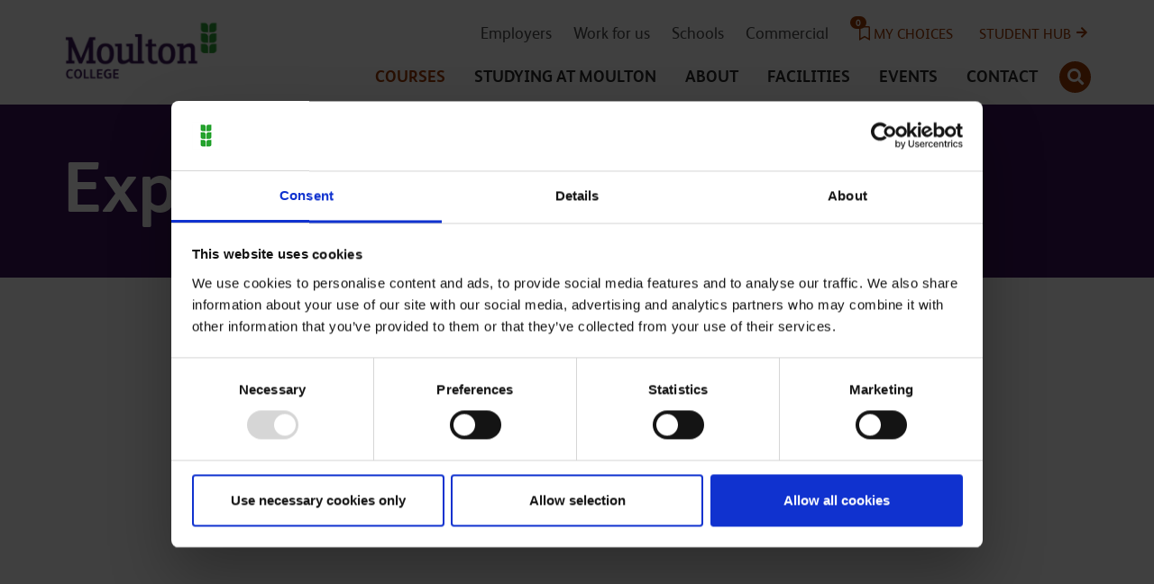

--- FILE ---
content_type: text/html; charset=UTF-8
request_url: https://www.moulton.ac.uk/careers?explore-job=bricklayer
body_size: 8263
content:



<!doctype html>
<html lang="en">
	<head>

    	<!-- Required meta tags -->
    	<meta charset="utf-8">
    	<meta name="viewport" content="width=device-width, initial-scale=1, shrink-to-fit=no">

    	<!-- CSS -->
    	<link rel="stylesheet" href="https://www.moulton.ac.uk/assets/node_modules/bootstrap/dist/css/bootstrap.min.css">
		<link rel="stylesheet" href="https://www.moulton.ac.uk/assets/node_modules/bootstrap-select/dist/css/bootstrap-select.min.css">
        <link rel="stylesheet" href="https://www.moulton.ac.uk/assets/styles/css/style.css?1764951589">

        <!-- Swiper -->
        <link rel="stylesheet" href="https://cdn.jsdelivr.net/npm/swiper@11/swiper-bundle.min.css">

        <link rel="shortcut icon" type="image/x-icon" href="https://www.moulton.ac.uk/assets/layout/icons/favicon.ico">
		<link rel="icon" type="image/x-icon" href="https://www.moulton.ac.uk/assets/layout/icons/favicon.ico" />

		<link rel="icon" type="image/png" href="https://www.moulton.ac.uk/assets/layout/icons/mltn-16x.png" sizes="16x16">
		<link rel="icon" type="image/png" href="https://www.moulton.ac.uk/assets/layout/icons/mltn-32x.png" sizes="32x32">
		<link rel="icon" type="image/png" href="https://www.moulton.ac.uk/assets/layout/icons/mltn-96x.png" sizes="96x96">

		<link rel="apple-touch-icon" href="https://www.moulton.ac.uk/assets/layout/icons/mltn-120x.png">
		<link rel="apple-touch-icon" sizes="180x180" href="https://www.moulton.ac.uk/assets/layout/icons/mltn-180x.png">

        <!-- Facebook verification -->
        <meta name="facebook-domain-verification" content="v1v18qcpvo6o9wcah7skv0x7753b78" />

        
  	<title>Explore by career | Moulton College</title>
<script>dataLayer = [];
(function(w,d,s,l,i){w[l]=w[l]||[];w[l].push({'gtm.start':
new Date().getTime(),event:'gtm.js'});var f=d.getElementsByTagName(s)[0],
j=d.createElement(s),dl=l!='dataLayer'?'&l='+l:'';j.async=true;j.src=
'https://www.googletagmanager.com/gtm.js?id='+i+dl;f.parentNode.insertBefore(j,f);
})(window,document,'script','dataLayer','GTM-NXQMNDF');
</script>
<script type="text/plain" data-cookieconsent="marketing">!function(f,b,e,v,n,t,s)
{if(f.fbq)return;n=f.fbq=function(){n.callMethod?
n.callMethod.apply(n,arguments):n.queue.push(arguments)};
if(!f._fbq)f._fbq=n;n.push=n;n.loaded=!0;n.version='2.0';
n.queue=[];t=b.createElement(e);t.async=!0;
t.src=v;s=b.getElementsByTagName(e)[0];
s.parentNode.insertBefore(t,s)}(window,document,'script',
'https://connect.facebook.net/en_US/fbevents.js');
fbq('init', '2670610509910846'); 
fbq('track', 'PageView');
</script><meta name="generator" content="SEOmatic">
<meta name="referrer" content="no-referrer-when-downgrade">
<meta name="robots" content="all">
<meta content="en_GB" property="og:locale">
<meta content="Moulton College" property="og:site_name">
<meta content="website" property="og:type">
<meta content="https://www.moulton.ac.uk/careers" property="og:url">
<meta content="Explore by career" property="og:title">
<meta content="https://www.tiktok.com/@moulton_college" property="og:see_also">
<meta content="https://www.instagram.com/moultoncollege" property="og:see_also">
<meta content="https://www.youtube.com/channel/UCArhXsvXiQNW7u1QT7N6d1A" property="og:see_also">
<meta content="https://www.linkedin.com/company/moulton-college/" property="og:see_also">
<meta content="https://www.facebook.com/OfficialMoultonCollege" property="og:see_also">
<meta name="twitter:card" content="summary_large_image">
<meta name="twitter:creator" content="@">
<meta name="twitter:title" content="Explore by career">
<link href="https://www.moulton.ac.uk/careers" rel="canonical">
<link href="https://www.moulton.ac.uk/" rel="home">
<link type="text/plain" href="https://www.moulton.ac.uk/humans.txt" rel="author"></head>
    <body><noscript><iframe src="https://www.googletagmanager.com/ns.html?id=GTM-NXQMNDF"
height="0" width="0" style="display:none;visibility:hidden"></iframe></noscript>

<noscript><img height="1" width="1" style="display:none"
src="https://www.facebook.com/tr?id=2670610509910846&ev=PageView&noscript=1" /></noscript>


    <script type="text/plain" data-cookieconsent="marketing">
    (function(w, d){
        var id="vpr-capture", n = "script"
        if (!d.getElementById(id)) {
            vpr = w.vpr || function() {(w.vpr.a = w.vpr.a || []).push(arguments);};
            var e = d.createElement(n); e.id = id; e.async=1
            e.src = "https://cdn.veritonic.com/static/vpr-eu.min.js"
         var s = d.getElementsByTagName(n)[0]
            s.parentNode.insertBefore(e, s)
        }
        vpr("veritonic_id", "qqsthydv");  // this is the Veritonic ID associated with your brand
        vpr("gdpr", ""); // Optional; may be used to pass in a GDPR consent string
    
        // this sends your action to Veritonic
        vpr("view", {});
    })(window, document);
</script>
    <!-- Modal -->
<div class="modal fade mltn-modalbg" id="nav-modal" tabindex="-1" role="dialog" aria-labelledby="mainNavigation" aria-hidden="true">
    <div class="modal-dialog modal-dialog-centered" role="document">
        <div class="modal-content bg-transparent border-0">
            <div class="modal-header border-0">
                <button type="button" class="close text-white" data-dismiss="modal" aria-label="Close">
                    <span aria-hidden="true">&times;</span>
                </button>
            </div>
            <div class="modal-body">
                <ul class="list-group h3" id="mainNavigation">

					<li class="list-group-item bg-transparent border-0">
                        <a class="text-white"
                            data-toggle="collapse" 
                            href="#coursesNav" 
                            role="button" 
                            aria-expanded="false" 
                            aria-controls="coursesNav">Courses</a>
                        <div class="collapse mltn-navmodal-collapse" id="coursesNav" data-parent="#mainNavigation">
                            <ul class="list-unstyled mltn-navmodal-collapse-list">
                                <li><a href="https://www.moulton.ac.uk/courses">Find a course</a></li>
                                <li><a href="https://www.moulton.ac.uk/subjects">Explore by subject</a></li>
                                <li><a href="https://www.moulton.ac.uk/careers">Explore by career</a></li>
                            </ul>
                            <h5 class="mltn-navmodal-collapse-title">Information for</h5>
                                                            <ul class="list-unstyled mltn-navmodal-collapse-list">
                                                                                                                                                                                <li><a href="https://www.moulton.ac.uk/courses/school-leaver">School Leaver</a></li>
                                                                                                                                                                                                                                                            <li><a href="https://www.moulton.ac.uk/he/">Higher Education</a></li>
                                                                                                                                                                                <li><a href="https://www.moulton.ac.uk/courses/part-time-courses">Part time and Short courses</a></li>
                                                                                                                                                                                <li><a href="https://www.moulton.ac.uk/courses/apprenticeships">Apprenticeships</a></li>
                                                                                                                                                                                <li><a href="https://www.moulton.ac.uk/courses/access-to-higher-education">Access To Higher Education</a></li>
                                                                <ul>
                                                    </div>
                    </li>
					<li class="list-group-item bg-transparent border-0">
                        <a class="text-white"
                            data-toggle="collapse" 
                            href="#studyingNav" 
                            role="button" 
                            aria-expanded="false" 
                            aria-controls="studyingNav">Studying at Moulton</a>
                        <div class="collapse mltn-navmodal-collapse" id="studyingNav" data-parent="#mainNavigation">
                            <ul class="list-unstyled mltn-navmodal-collapse-list">
                                                                    <li><a href="https://www.moulton.ac.uk/studying/transport">Getting to College</a></li>
                                                                    <li><a href="https://www.moulton.ac.uk/studying/safeguarding">Safeguarding &amp; Wellbeing</a></li>
                                                                    <li><a href="https://www.moulton.ac.uk/studying/student-accommodation">Student Accommodation</a></li>
                                                                    <li><a href="https://www.moulton.ac.uk/studying/how-to-apply">How to apply</a></li>
                                                                    <li><a href="https://www.moulton.ac.uk/studying/careers-hub-at-moulton">Careers Service</a></li>
                                                                    <li><a href="https://www.moulton.ac.uk/studying/additional-learning-support">Additional Learning Support</a></li>
                                                                    <li><a href="https://www.moulton.ac.uk/studying/what-our-students-say">What our students say</a></li>
                                                                    <li><a href="https://www.moulton.ac.uk/studying/catering-facilities">Catering Facilities</a></li>
                                                                    <li><a href="https://www.moulton.ac.uk/studying/enrolment">Enrolment</a></li>
                                                                    <li><a href="https://www.moulton.ac.uk/studying/exams">Exams</a></li>
                                                                    <li><a href="https://www.moulton.ac.uk/studying/sports-academies">Sports Academies</a></li>
                                                                    <li><a href="https://www.moulton.ac.uk/studying/equity-diversity-inclusion">Equity, Diversity &amp; Inclusion</a></li>
                                                            </ul>
                        </div>
                    </li>
					<li class="list-group-item bg-transparent border-0">
                        <a class="text-white"
                            data-toggle="collapse" 
                            href="#aboutNav" 
                            role="button" 
                            aria-expanded="false" 
                            aria-controls="aboutNav">About</a>
                        <div class="collapse mltn-navmodal-collapse" id="aboutNav" data-parent="#mainNavigation">
                            <ul class="list-unstyled mltn-navmodal-collapse-list">
                                                                    <li><a href="https://www.moulton.ac.uk/about/mission-vision-and-values">Mission, Vision and Values</a></li>
                                                                    <li><a href="https://www.moulton.ac.uk/about/our-campuses">Our campuses</a></li>
                                                                    <li><a href="https://www.moulton.ac.uk/about/term-dates-2025-26">Term Dates 2025/26</a></li>
                                                                    <li><a href="https://www.moulton.ac.uk/about/meet-our-staff">Meet our staff</a></li>
                                                                    <li><a href="https://www.moulton.ac.uk/about/latest-news">Latest news</a></li>
                                                                    <li><a href="https://www.moulton.ac.uk/about/accountability-statement">Accountability Statement</a></li>
                                                                    <li><a href="https://www.moulton.ac.uk/about/sustainability-our-commitment-to-net-zero-by-2030">Sustainability - our commitment to Net Zero by 2030</a></li>
                                                                    <li><a href="https://www.moulton.ac.uk/about/policies-and-procedures">Policies &amp; Data Reports</a></li>
                                                                    <li><a href="https://www.moulton.ac.uk/about/fees-and-financial-support">Fees and Financial Support</a></li>
                                                                    <li><a href="https://www.moulton.ac.uk/about/governance">Governance</a></li>
                                                                    <li><a href="https://www.moulton.ac.uk/about/request-a-prospectus">Request a prospectus</a></li>
                                                                    <li><a href="https://www.moulton.ac.uk/about/blog">Blog</a></li>
                                                                    <li><a href="https://www.moulton.ac.uk/about/alumni">Alumni</a></li>
                                                                    <li><a href="https://www.moulton.ac.uk/about/erp-and-16-19-tuition-fund">Education Recovery Plan &amp; 16-19 Tuition Fund</a></li>
                                                            </ul>
                        </div>
                    </li>
					<li class="list-group-item bg-transparent border-0">
                        <a class="text-white"
                            data-toggle="collapse" 
                            href="#facilitiesNav" 
                            role="button" 
                            aria-expanded="false" 
                            aria-controls="facilitiesNav">Facilities</a>
                        <div class="collapse mltn-navmodal-collapse" id="facilitiesNav" data-parent="#mainNavigation">
                            <ul class="list-unstyled mltn-navmodal-collapse-list">
                                                                    <li><a href="https://www.moulton.ac.uk/facilities/agriculture">Agriculture and Countryside Management</a></li>
                                                                    <li><a href="https://www.moulton.ac.uk/facilities/animal-welfare">Animal Welfare Centre</a></li>
                                                                    <li><a href="https://www.moulton.ac.uk/facilities/construction">Construction</a></li>
                                                                    <li><a href="https://www.moulton.ac.uk/facilities/equestrian">Equestrian</a></li>
                                                                    <li><a href="https://www.moulton.ac.uk/facilities/furniture-studies">Furniture Studies</a></li>
                                                                    <li><a href="https://www.moulton.ac.uk/facilities/food-drink">Professional Bakery</a></li>
                                                                    <li><a href="https://www.moulton.ac.uk/facilities/sport">Sport</a></li>
                                                                    <li><a href="https://www.moulton.ac.uk/facilities/stonemasonry">Stonemasonry</a></li>
                                                                    <li><a href="https://www.moulton.ac.uk/facilities/library">Library Services</a></li>
                                                            </ul>
                        </div>
                    </li>
                    <li class="list-group-item bg-transparent border-0">
                        <a class="text-white"
                            data-toggle="collapse" 
                            href="#eventsNav" 
                            role="button" 
                            aria-expanded="false" 
                            aria-controls="eventsNav">Events</a>
                        <div class="collapse mltn-navmodal-collapse" id="eventsNav" data-parent="#mainNavigation">
                            <ul class="list-unstyled mltn-navmodal-collapse-list">
                                                                    <li><a href="https://www.moulton.ac.uk/events?type=656">Open event</a></li>
                                                                    <li><a href="https://www.moulton.ac.uk/events?type=657">Taster session</a></li>
                                                                <li><a href="https://www.moulton.ac.uk/events">View all events</a></li>
                            </ul>
                        </div>
                    </li>
                    <li class="list-group-item bg-transparent border-0">
                        <a class="text-white"
                            data-toggle="collapse" 
                            href="#contactNav" 
                            role="button" 
                            aria-expanded="false" 
                            aria-controls="contactNav">Contact</a>
                        <div class="collapse mltn-navmodal-collapse" id="contactNav" data-parent="#mainNavigation">
                            <ul class="list-unstyled mltn-navmodal-collapse-list">
                                <li><a href="https://www.moulton.ac.uk/contact">Contact us</a></li>
                                                                    <li><a href="https://www.moulton.ac.uk/contact/compliments-complaints-suggestions">Compliments, Complaints and Suggestions</a></li>
                                                                    <li><a href="https://www.moulton.ac.uk/contact/report-a-students-absence">Report a student&#039;s absence</a></li>
                                                                    <li><a href="https://www.moulton.ac.uk/contact/dog-grooming-service">Dog grooming service</a></li>
                                                                    <li><a href="https://www.moulton.ac.uk/contact/media-enquiries">Media Enquiries</a></li>
                                                            </ul>
                        </div>
                    </li>

                </ul>
                <ul class="list-group h5 mt-3">

                    					                    <li class="list-group-item bg-transparent border-0"><a class="text-white" href="https://www.moulton.ac.uk/employers">Employers</a></li>
					<li class="list-group-item bg-transparent border-0"><a class="text-white" href="https://www.moulton.ac.uk/work-for-us">Work for us</a></li>
                    <li class="list-group-item bg-transparent border-0"><a class="text-white" href="https://www.moulton.ac.uk/schools">Schools</a></li>
                                        <li class="list-group-item bg-transparent border-0"><a class="text-white" href="https://www.moulton.ac.uk/commercial">Commercial services</a></li>
                    <li class="list-group-item bg-transparent border-top mt-3 pt-3">
                        <a class="btn btn-light ml-2 mb-3 mb-sm-0" href="https://moultoncollege.sharepoint.com/sites/StudentHub">Student Hub</a>                        
                    </li>

                </ul>
            </div>

        </div>
    </div>
</div>    <!-- Modal -->
<div class="modal fade mltn-modalbg" id="search-modal" tabindex="-1" role="dialog" aria-labelledby="websiteSearch" aria-hidden="true">
    <div class="modal-dialog modal-xl modal-dialog-centered" role="document">
        <div class="modal-content bg-transparent border-0">
            <div class="modal-header border-0">
                <button type="button" class="close text-white" data-dismiss="modal" aria-label="Close">
                    <span aria-hidden="true">&times;</span>
                </button>
            </div>
            <div class="modal-body">
				<h3 class="text-white" id="websiteSearch">Search our website</h3>
                <form action="https://www.moulton.ac.uk/search" class="form-inline">
                    <label class="sr-only sr-only-focusable" for="searchInput">Search our website</label>
					<input type="text" name="q" required class="form-control mltn-search-text" id="searchInput" placeholder="Enter a search term..." value="">
                    <button type="submit" class="btn mltn-search-submit"><i class="fas fa-search"></i><span class="sr-only">Search</span></button>
				</form>
            </div>

        </div>
    </div>
</div>

    <!-- Modal -->
<div class="modal fade mltn-modalbg mltn-modalbg-choices" id="choices-modal" tabindex="-1" role="dialog" aria-labelledby="myCourseChoices" aria-hidden="true">
    <div class="modal-dialog modal-lg modal-dialog-centered" role="document">
        <div class="modal-content border-0 rounded-0">
            <div class="modal-header border-0">
                <h3 class="mltn-courses mb-0" id="myCourseChoices">My Choices</h3>
				<button type="button" class="close" data-dismiss="modal" aria-label="Close">
                    <span aria-hidden="true">&times;</span>
                </button>

            </div>
            <div class="modal-body">

				<div class="mltn-loading inline">Loading...</div>

            </div>

        </div>
    </div>
</div>


    <div class="site-wrapper">

        <a class="sr-only sr-only-focusable" href="#content">Skip to main content</a>

        <header class="mltn-banner">
            <div class="container-fluid clearfix">

                <div class="mltn-logo">
                    <a href="https://www.moulton.ac.uk/"><img class="w-100" src="https://www.moulton.ac.uk/assets/layout/logo-mltn.png" alt="Moulton College logo"></a>
                </div>
                    
                <ul class="nav justify-content-end mltn-topnav">
                                                            <li class="nav-item d-none d-lg-block">
                        <a class="nav-link " href="https://www.moulton.ac.uk/employers">Employers</a>
                    </li>
                    <li class="nav-item d-none d-lg-block">
                        <a class="nav-link " href="https://www.moulton.ac.uk/work-for-us">Work for us</a>
                    </li>
                    <li class="nav-item d-none d-lg-block">
                        <a class="nav-link " href="https://www.moulton.ac.uk/schools">Schools</a>
                    </li>
                                        <li class="nav-item d-none d-lg-block">
                        <a class="nav-link " href="https://www.moulton.ac.uk/commercial">Commercial</a>
                    </li>
                    <li class="nav-item">
                        <a class="nav-link mltn-choicesbtn" data-toggle="modal" data-target="#choices-modal">
                            <span class="badge badge-pill mltn-choices-count"></span>
                            <i class="far fa-bookmark"></i>
                            <em>My Choices</em>
                        </a>
                    </li>   
                    <li class="nav-item d-lg-none">
                        <a class="nav-link mltn-searchbtn" data-toggle="modal" data-target="#search-modal">
                            <i class="fas fa-search"></i>
                        </a>
                    </li>                         
                    <li class="nav-item d-lg-none">
                        <a class="nav-link mltn-menubtn" data-toggle="modal" data-target="#nav-modal">
                            <i class="fas fa-bars"></i>
                        </a>
                    </li>
                    <li class="nav-item d-none d-lg-block">
                        <a class="nav-link mltn-loginbtn" href="https://moultoncollege.sharepoint.com/sites/StudentHub">Student Hub</a>
                    </li>
                </ul>

                <ul class="nav mltn-mainnav">
                    <li class="nav-item courses">
                        <a class="nav-link active" href="https://www.moulton.ac.uk/courses">Courses</a>
                        <div class="mltn-mainnav-dropdown courses">
                                                                <ul class="list-unstyled">
                                    <li><a href="https://www.moulton.ac.uk/courses">Find a course</a></li>
                                    <li><a href="https://www.moulton.ac.uk/subjects">Explore by subject</a></li>
                                    <li><a href="https://www.moulton.ac.uk/careers">Explore by career</a></li>
                                </ul>
                                <div class="h5 mltn-mainnav-dropdown-subtitle">Information for</div>
                                                                    <ul class="list-unstyled">
                                                                                                                                                                                                    <li><a href="https://www.moulton.ac.uk/courses/school-leaver">School Leaver</a></li>
                                                                                                                                                                                                                                                                                        <li><a href="https://www.moulton.ac.uk/he/">Higher Education</a></li>
                                                                                                                                                                                                    <li><a href="https://www.moulton.ac.uk/courses/part-time-courses">Part time and Short courses</a></li>
                                                                                                                                                                                                    <li><a href="https://www.moulton.ac.uk/courses/apprenticeships">Apprenticeships</a></li>
                                                                                                                                                                                                    <li><a href="https://www.moulton.ac.uk/courses/access-to-higher-education">Access To Higher Education</a></li>
                                                                        <ul>
                                                            </div>
                    </li>

                    <li class="nav-item studying">
                        <a class="nav-link " href="https://www.moulton.ac.uk/studying">Studying<span class="d-none d-sm-inline"> at Moulton</span></a>
                        <div class="mltn-mainnav-dropdown studying">
                                                                <ul class="list-unstyled">
                                                                            <li><a href="https://www.moulton.ac.uk/studying/transport">Getting to College</a></li>
                                                                            <li><a href="https://www.moulton.ac.uk/studying/safeguarding">Safeguarding &amp; Wellbeing</a></li>
                                                                            <li><a href="https://www.moulton.ac.uk/studying/student-accommodation">Student Accommodation</a></li>
                                                                            <li><a href="https://www.moulton.ac.uk/studying/how-to-apply">How to apply</a></li>
                                                                            <li><a href="https://www.moulton.ac.uk/studying/careers-hub-at-moulton">Careers Service</a></li>
                                                                            <li><a href="https://www.moulton.ac.uk/studying/additional-learning-support">Additional Learning Support</a></li>
                                                                            <li><a href="https://www.moulton.ac.uk/studying/what-our-students-say">What our students say</a></li>
                                                                            <li><a href="https://www.moulton.ac.uk/studying/catering-facilities">Catering Facilities</a></li>
                                                                            <li><a href="https://www.moulton.ac.uk/studying/enrolment">Enrolment</a></li>
                                                                            <li><a href="https://www.moulton.ac.uk/studying/exams">Exams</a></li>
                                                                            <li><a href="https://www.moulton.ac.uk/studying/sports-academies">Sports Academies</a></li>
                                                                            <li><a href="https://www.moulton.ac.uk/studying/equity-diversity-inclusion">Equity, Diversity &amp; Inclusion</a></li>
                                                                    </ul>
                        </div>
                    </li>

                    <div class="w-100 d-block d-md-none"><!-- wrap every 2 on md--></div>

                    <li class="nav-item about d-none d-md-block">
                        <a class="nav-link "href="https://www.moulton.ac.uk/about">About</a>
                        <div class="mltn-mainnav-dropdown about">
                                                                <ul class="list-unstyled">
                                                                            <li><a href="https://www.moulton.ac.uk/about/mission-vision-and-values">Mission, Vision and Values</a></li>
                                                                            <li><a href="https://www.moulton.ac.uk/about/our-campuses">Our campuses</a></li>
                                                                            <li><a href="https://www.moulton.ac.uk/about/term-dates-2025-26">Term Dates 2025/26</a></li>
                                                                            <li><a href="https://www.moulton.ac.uk/about/meet-our-staff">Meet our staff</a></li>
                                                                            <li><a href="https://www.moulton.ac.uk/about/latest-news">Latest news</a></li>
                                                                            <li><a href="https://www.moulton.ac.uk/about/accountability-statement">Accountability Statement</a></li>
                                                                            <li><a href="https://www.moulton.ac.uk/about/sustainability-our-commitment-to-net-zero-by-2030">Sustainability - our commitment to Net Zero by 2030</a></li>
                                                                            <li><a href="https://www.moulton.ac.uk/about/policies-and-procedures">Policies &amp; Data Reports</a></li>
                                                                            <li><a href="https://www.moulton.ac.uk/about/fees-and-financial-support">Fees and Financial Support</a></li>
                                                                            <li><a href="https://www.moulton.ac.uk/about/governance">Governance</a></li>
                                                                            <li><a href="https://www.moulton.ac.uk/about/request-a-prospectus">Request a prospectus</a></li>
                                                                            <li><a href="https://www.moulton.ac.uk/about/blog">Blog</a></li>
                                                                            <li><a href="https://www.moulton.ac.uk/about/alumni">Alumni</a></li>
                                                                            <li><a href="https://www.moulton.ac.uk/about/erp-and-16-19-tuition-fund">Education Recovery Plan &amp; 16-19 Tuition Fund</a></li>
                                                                    </ul>      
                        </div>
                    </li>

                    <li class="nav-item facilities d-none d-md-block">
                        <a class="nav-link " href="https://www.moulton.ac.uk/facilities">Facilities</a>
                        <div class="mltn-mainnav-dropdown facilities">
                                                                <ul class="list-unstyled">
                                                                            <li><a href="https://www.moulton.ac.uk/facilities/agriculture">Agriculture and Countryside Management</a></li>
                                                                            <li><a href="https://www.moulton.ac.uk/facilities/animal-welfare">Animal Welfare Centre</a></li>
                                                                            <li><a href="https://www.moulton.ac.uk/facilities/construction">Construction</a></li>
                                                                            <li><a href="https://www.moulton.ac.uk/facilities/equestrian">Equestrian</a></li>
                                                                            <li><a href="https://www.moulton.ac.uk/facilities/furniture-studies">Furniture Studies</a></li>
                                                                            <li><a href="https://www.moulton.ac.uk/facilities/food-drink">Professional Bakery</a></li>
                                                                            <li><a href="https://www.moulton.ac.uk/facilities/sport">Sport</a></li>
                                                                            <li><a href="https://www.moulton.ac.uk/facilities/stonemasonry">Stonemasonry</a></li>
                                                                            <li><a href="https://www.moulton.ac.uk/facilities/library">Library Services</a></li>
                                                                    </ul>
                        </div>
                    </li>

                    <li class="nav-item events">
                        <a class="nav-link " href="https://www.moulton.ac.uk/events">Events</a>
                        <div class="mltn-mainnav-dropdown events">
                                                                <ul class="list-unstyled">                                    
                                                                            <li><a href="https://www.moulton.ac.uk/events?type=656">Open event</a></li>
                                                                            <li><a href="https://www.moulton.ac.uk/events?type=657">Taster session</a></li>
                                                                        <li><a href="https://www.moulton.ac.uk/events">View all events</a></li>
                                </ul>
                        </div>
                    </li>

                    <li class="nav-item contact">
                        <a class="nav-link " href="https://www.moulton.ac.uk/contact" role="button">Contact</a>
                                                    <div class="mltn-mainnav-dropdown contact">
                                                                        <ul class="list-unstyled">
                                        <li><a href="https://www.moulton.ac.uk/contact">Contact us</a></li>
                                                                                    <li><a href="https://www.moulton.ac.uk/contact/compliments-complaints-suggestions">Compliments, Complaints and Suggestions</a></li>
                                                                                    <li><a href="https://www.moulton.ac.uk/contact/report-a-students-absence">Report a student&#039;s absence</a></li>
                                                                                    <li><a href="https://www.moulton.ac.uk/contact/dog-grooming-service">Dog grooming service</a></li>
                                                                                    <li><a href="https://www.moulton.ac.uk/contact/media-enquiries">Media Enquiries</a></li>
                                                                            </ul>
                            </div>
                                            </li>

                    <li class="nav-item search d-none d-lg-block">
                        <a class="nav-link mltn-searchbtn" data-toggle="modal" data-target="#search-modal">
                            <i class="fas fa-search"></i>
                            <small class="sr-only">Search</small>
                        </a>
                    </li>
                </ul>

            </div>

        </header>

        
        
<div id="content"></div>

    
    <section class="mltn-hero">
        <div class="container-fluid py-5">
		
            <h1>Explore by career</h1>
        
        </div>
    </section>

    
    <section class="mltn-contentpage">
        <div class="container-fluid">

            <div id="pathways-explore-3e1036" ></div>

            <script src="https://www.career-pathways.co.uk/assets/js/explore-loader.js" data-key="9419d822bd8645a76b46bd16d97e876c" async crossorigin="anonymous"></script>

        </div>
    </section>

	 
    
            
                    
    <section class="mltn-continue">
        <div class="container-fluid py-5">
            
            <div class="row">

                <div class="col-12 col-md-6 col-lg-7 mltn-continue-facilities">
                    <div class="h3">Purpose built facilities</div>
                    <a href="https://www.moulton.ac.uk/facilities">
                        <img src="https://www.moulton.ac.uk/assets/images/Equine/_thumb/Show-Jumps-2-PB1_6865-water-marked.jpg" alt="Grey horse jumping fencing in indoor arena">
                        <p class="btn btn-link mltn-view-more">Take a tour of our facilities</p>
                    </a>
                </div>

                <div class="col-10 offset-2 col-md-5 offset-md-1 col-lg-4 mltn-continue-opendays">
                    <div class="h3 mltn-teardrop-heading">Our next open events are</div>
                    <div class="mltn-continue-opendays-list">
                        <ul class="list-group">
                                                            <li class="list-group-item">
                                    <a href="https://www.moulton.ac.uk/events/moulton-campus-open-event-jan-2026">
                                        <p>Moulton Campus - Open Event January 2026 (Further and Higher Education)</p>
                                        <small class="d-block">
                                                                                            Saturday 24 January 2026, 9am - 1pm
                                                                                    </small>
                                    </a>
                                </li>
                                                            <li class="list-group-item">
                                    <a href="https://www.moulton.ac.uk/events/higham-ferrers-campus-open-event-jan-2026">
                                        <p>Higham Ferrers Campus - Open Event January 2026</p>
                                        <small class="d-block">
                                                                                            Saturday 24 January 2026, 9am - 12noon
                                                                                    </small>
                                    </a>
                                </li>
                                                            <li class="list-group-item">
                                    <a href="https://www.moulton.ac.uk/events/foundation-learning-open-evening-february-2025">
                                        <p>Foundation Learning Open Evening - February 2026 (SEND)</p>
                                        <small class="d-block">
                                                                                            Wednesday 4 February 2026, 5pm - 7pm
                                                                                    </small>
                                    </a>
                                </li>
                                                    </ul>
                        <p><a href="https://www.moulton.ac.uk/events?type=656" class="btn btn-link mltn-view-more">View all open events</a></p>
                    </div>
                </div>


            </div>
        </div>
    </section>




	<section class="mltn-social">
		<div class="container-fluid">
			<div class="row">
				<div class="mltn-social-links col-12 col-md-6 py-5">
					<div class="mltn-social-links-holder">
						<div class="h3">Follow Moulton College</div>
						<ul class="list-inline mt-md-2">
															<li class="list-inline-item mltn-social-links-item"><a href="https://www.facebook.com/OfficialMoultonCollege"><i class="fab fa-facebook"></i><span class="sr-only sr-only-focusable">Facebook</span></a></li>
															<li class="list-inline-item mltn-social-links-item"><a href="https://www.linkedin.com/company/moulton-college/"><i class="fab fa-linkedin"></i><span class="sr-only sr-only-focusable">LinkedIn</span></a></li>
															<li class="list-inline-item mltn-social-links-item"><a href="https://www.youtube.com/channel/UCArhXsvXiQNW7u1QT7N6d1A"><i class="fab fa-youtube"></i><span class="sr-only sr-only-focusable">YouTube</span></a></li>
															<li class="list-inline-item mltn-social-links-item"><a href="https://www.instagram.com/moultoncollege"><i class="fab fa-instagram"></i><span class="sr-only sr-only-focusable">Instagram</span></a></li>
															<li class="list-inline-item mltn-social-links-item"><a href="https://www.tiktok.com/@moulton_college"><i class="fab fa-tiktok"></i><span class="sr-only sr-only-focusable">TikTok</span></a></li>
													</ul>
					</div>
				</div>
				

			</div>
		</div>
	</section>

	<footer class="mltn-footer-links pt-4">
		<div class="container-fluid">
			<div class="row">
				<div class="col-12 col-md-6 mb-3 mb-md-0">
					<div class="h4">Popular pages</div>
					<ul class="row list-unstyled">
																																																										<li class="col-6 mb-2"><a href="https://www.moulton.ac.uk/about/term-dates-2025-26"><i class="fas fa-arrow-right"></i>Term Dates 2025/26</a></li>
																																																																	<li class="col-6 mb-2"><a href="https://www.moulton.ac.uk/studying/transport"><i class="fas fa-arrow-right"></i>Getting to College</a></li>
																																																																	<li class="col-6 mb-2"><a href="https://www.moulton.ac.uk/work-for-us"><i class="fas fa-arrow-right"></i>Work for us</a></li>
																																																																	<li class="col-6 mb-2"><a href="https://www.moulton.ac.uk/about/mission-vision-and-values"><i class="fas fa-arrow-right"></i>Mission, Vision and Values</a></li>
																																																																	<li class="col-6 mb-2"><a href="https://www.moulton.ac.uk/studying/safeguarding"><i class="fas fa-arrow-right"></i>Safeguarding &amp; Wellbeing</a></li>
																																																																	<li class="col-6 mb-2"><a href="https://www.moulton.ac.uk/about/latest-news"><i class="fas fa-arrow-right"></i>Latest news</a></li>
																																																																	<li class="col-6 mb-2"><a href="https://www.moulton.ac.uk/events"><i class="fas fa-arrow-right"></i>Events</a></li>
																																																																	<li class="col-6 mb-2"><a href="https://www.moulton.ac.uk/about/request-a-prospectus"><i class="fas fa-arrow-right"></i>Request a prospectus</a></li>
																																																																	<li class="col-6 mb-2"><a href="https://www.moulton.ac.uk/about/fees-and-financial-support"><i class="fas fa-arrow-right"></i>Fees and Financial Support</a></li>
																																																																<li class="col-6 mb-2"><a href="https://staffhub.moulton.ac.uk/"><i class="fas fa-arrow-right"></i>Staff Hub</a></li>
																																																						<li class="col-6 mb-2"><a href="https://www.moulton.ac.uk/about/accountability-statement"><i class="fas fa-arrow-right"></i>Accountability Statement</a></li>
																																
					</ul>
				</div>
				<div class="mltn-footer-address col-12 col-md-6 mb-3 mb-md-0">
					<div class="h4">Contact details</div>
										<p>Phone: <a href="tel:+44-1604-491131">01604 491131</a><br>
					Email: <a href="mailto:enquiries@moulton.ac.uk">enquiries@moulton.ac.uk</a></p>
					<p>
						Moulton College<br>
						West Street<br>
						Moulton<br>
						Northamptonshire<br>
						NN3 7RR
					</p>
																<p><a href="https://www.moulton.ac.uk/studying/transport">See how to get here <i class="fas fa-arrow-right"></i></a></p>
									</div>
			</div>
		</div>
	</footer>

	<footer class="mtln-footer-credit">
		<div class="container-fluid">
			<div class="row">
				<div class="col-12 mb-3 mb-md-0">
					<div class="h5">&copy; Moulton College 2026</div>
					<ul class="list-inline">
						<li class="list-inline-item mr-3"><a href="https://www.moulton.ac.uk/college-info">College information</a></li>
						<li class="list-inline-item mr-3"><a href="https://www.moulton.ac.uk/legal">Legal &amp; Cookies</a></li>
						<li class="list-inline-item"><a href="https://www.floatdesign.net/?utm_source=mltn&utm_medium=referral&utm_campaign=sitefooter">Website by Float</a></li>
					</ul>
				</div>
													<div class="col-12 mb-3 mb-md-0 mltn-footer-explanation">
						<p>We improve our products and advertising by using Microsoft Clarity to see how you use our website. By using our site, you agree that we and Microsoft can collect and use this data. Our <a href="https://www.moulton.ac.uk/legal/data-policy">Privacy Policy</a> has more details.</p>
					</div>
							</div>
		</div>
	</footer>

	
	<section class="mltn-footer-logos">
		<div class="container-fluid pt-4 pb-1">

							<ul class="list-inline text-center">
											<li class="list-inline-item mx-2">
														<a href="https://reports.ofsted.gov.uk/provider/31/130772"><img src="https://www.moulton.ac.uk/assets/logos/_logos/Ofsted_Good_GP_Colour.png" alt="Ofsted"></a>
						</li>
											<li class="list-inline-item mx-2">
														<a href="https://www.advance-he.ac.uk/"><img src="https://www.moulton.ac.uk/assets/logos/_logos/Advance-HE-Membership-logo_Affiliate-Member.jpg" alt="Advance HE"></a>
						</li>
											<li class="list-inline-item mx-2">
														<a href="http://www.landex.org.uk/index.php"><img src="https://www.moulton.ac.uk/assets/logos/_logos/Landex-logo.jpg" alt="Landex"></a>
						</li>
											<li class="list-inline-item mx-2">
														<a href="https://www.google.com"><img src="https://www.moulton.ac.uk/assets/logos/_logos/BeaconS.jpg" alt="LSIS Beacon college"></a>
						</li>
											<li class="list-inline-item mx-2">
														<a href="https://matrixstandard.com/"><img src="https://www.moulton.ac.uk/assets/logos/_logos/Matrix-QM-CMYK.png" alt="Matrix"></a>
						</li>
											<li class="list-inline-item mx-2">
														<a href="https://northants-chamber.co.uk/"><img src="https://www.moulton.ac.uk/assets/logos/_logos/NCC-est-1917-logo.jpg" alt="Northamptonshire Chamber of Commerce"></a>
						</li>
											<li class="list-inline-item mx-2">
														<a href="https://positiveplanet.uk/"><img src="https://www.moulton.ac.uk/assets/logos/_logos/Rectangle-02.png" alt="Positive Planet"></a>
						</li>
											<li class="list-inline-item mx-2">
														<a href="http://www.tass.gov.uk"><img src="https://www.moulton.ac.uk/assets/logos/_logos/tass_Dual_Career_Accred_BLUE_Logo.jpg" alt="TASS"></a>
						</li>
									</ul>
			
		</div>
	</section>



	<button class="mltn-back-top " title="Back to top">
		<i class="fas fa-arrow-up"></i>
		<span class="sr-only sr-only-focusable">Back to top</span>
	</button>



	<!-- close site wrapper -->
	</div>

	<script src="https://www.moulton.ac.uk/assets/node_modules/jquery/dist/jquery.min.js"></script>
	<script src="https://www.moulton.ac.uk/assets/node_modules/popper.js/dist/umd/popper.min.js"></script>
	<script src="https://www.moulton.ac.uk/assets/node_modules/bootstrap/dist/js/bootstrap.min.js"></script>
	<script src="https://www.moulton.ac.uk/assets/node_modules/bootstrap-select/dist/js/bootstrap-select.min.js"></script>
	<script src="https://cdn.jsdelivr.net/npm/swiper@11/swiper-bundle.min.js"></script>

	<script src="https://maps.googleapis.com/maps/api/js?key=AIzaSyB50a5q1LDye2lgqvuRoBKEXDpq4aZF57k&amp;callback=initMaps" async defer></script>
<script>
var map_items = map_items || [];
function initMaps() {
	if (map_items.length === 0) { return; }
    // Display the map
    $.each(map_items, function(ix, item) {
		var map = new google.maps.Map(document.getElementById("map-"+item.id), {
			center: {
				lat: item.lat,
				lng: item.lng
			},
			zoom: item.zoom,
			disableDefaultUI: true,
			zoomControl: true,
			zoomControlOptions: {
				style: google.maps.ZoomControlStyle.SMALL
			}
		});
		// Display the marker
		var marker = new google.maps.Marker({
			position: {
				lat: item.lat,
				lng: item.lng
			},
			// A custom icon can be defined here, if desired
			// icon: '/path/to/custom/icon.png',
			map: map
		});
	});
}
</script>

	<div class="pubble-app " data-app-id="72807" data-app-identifier="72807"></div>
	<script type="text/javascript" src="https://cdn.chatify.com/javascript/loader.js" defer></script>
	<script type="application/ld+json">{"@context":"https://schema.org","@graph":[{"@type":"CollegeOrUniversity","mainEntityOfPage":"https://www.moulton.ac.uk/careers","name":"Explore by career","url":"https://www.moulton.ac.uk/careers"},{"@id":"https://www.moulton.ac.uk#identity","@type":"CollegeOrUniversity","address":{"@type":"PostalAddress","addressCountry":"UK","addressLocality":"Moulton","addressRegion":"Northamptonshire","postalCode":"NN3 7RR","streetAddress":"West Street"},"email":"enquiries@moulton.ac.uk","geo":{"@type":"GeoCoordinates","latitude":"52.289661","longitude":"-0.857510"},"sameAs":["https://www.facebook.com/OfficialMoultonCollege","https://www.linkedin.com/company/moulton-college/","https://www.youtube.com/channel/UCArhXsvXiQNW7u1QT7N6d1A","https://www.instagram.com/moultoncollege","https://www.tiktok.com/@moulton_college"],"telephone":"01604 491131","url":"https://www.moulton.ac.uk"},{"@id":"#creator","@type":"Organization"},{"@type":"BreadcrumbList","description":"Breadcrumbs list","itemListElement":[{"@type":"ListItem","item":"https://www.moulton.ac.uk/","name":"Home","position":1},{"@type":"ListItem","item":"https://www.moulton.ac.uk/careers","name":"Explore by career","position":2}],"name":"Breadcrumbs"}]}</script><script src="https://www.moulton.ac.uk/assets/js/choices.js?1590705415"></script>
<script>$('#search-modal').on('shown.bs.modal', function (e) {
        // add focus
        $('.mltn-search-text').focus();
    });
$(document).ready(function(){
                $(window).bind('scroll', function() {
                    var distance = 250;
                    if ($(window).scrollTop() > distance) {
                        $('body, .mltn-banner').addClass('scrolled');
                        $('.mltn-back-top').show();
                    } else {
                        $('body, .mltn-banner').removeClass('scrolled');
                        $('.mltn-back-top').hide();
                    }
                });
                 $(".mltn-back-top").bind("click", function (e) {
                    e.preventDefault();
                    $('html, body').animate({scrollTop : 0});
                });
            });</script></body>
</html>

--- FILE ---
content_type: text/html; charset=utf-8
request_url: https://app.career-pathways.co.uk/pathways/explore/courses/bricklayer?k=9419d822bd8645a76b46bd16d97e876c&store=0
body_size: 1
content:
<!DOCTYPE html>
<html lang="en">
<head>
	<meta http-equiv="Content-Type" content="text/html; charset=utf-8">
	<meta name="viewport" content="width=device-width, initial-scale=1.0">
	<title>Pathways Explore : Pathways</title>
	<link rel="preload" as="style" href="https://app.career-pathways.co.uk/frontend/explore/assets/main-BTo-eE_3.css" /><link rel="modulepreload" as="script" href="https://app.career-pathways.co.uk/frontend/explore/assets/main-DUMLBs2z.js" /><link rel="stylesheet" href="https://app.career-pathways.co.uk/frontend/explore/assets/main-BTo-eE_3.css" data-navigate-track="reload" /><script type="module" src="https://app.career-pathways.co.uk/frontend/explore/assets/main-DUMLBs2z.js" data-navigate-track="reload"></script>
</head>
<body>
	<noscript>
		<strong>Pathways Explore requires JavaScript. Please enable it to continue.</strong>
	</noscript>
	<div id="explore-app"></div>
</body>
</html>


--- FILE ---
content_type: text/css
request_url: https://www.moulton.ac.uk/assets/styles/css/style.css?1764951589
body_size: 33884
content:
/* =============================================================================
	IMPORTS
	========================================================================== */
/* imports */
/*!
 * Font Awesome Free 5.15.4 by @fontawesome - https://fontawesome.com
 * License - https://fontawesome.com/license/free (Icons: CC BY 4.0, Fonts: SIL OFL 1.1, Code: MIT License)
 */
.fa,
.fas,
.mltn-apply-options .list-group-item:after,
.mltn-careersicon:after,
.mltn-videoicon:after,
.mltn-search-result-item:after,
.mltn-continue-opendays .list-group-item a:after,
.mltn-facilities-list-item-title:after,
.mltn-event-list-item:after,
.mltn-vacancy-details-item.location:before,
.mltn-vacancy-details-item.salary:before,
.mltn-vacancies-list-item-title:after,
.mltn-course-list-item:after,
.mltn-subject-list-item-title.arrow:after,
.mltn-campus-item-title:after,
.mltn-subsite-boxes-item-title:after,
.mltn-accordian .card-header .btn:after,
.mltn-quicklinks .card p:before,
.mltn-gallerydeck .mltn-gallerydeck-info article .mltn-gallerydeck-subjects .btn:after,
.mltn-home-careers .mltn-leftnav .list-group-item.active:after,
.mltn-hero-cta .card .card-title:after,
.mltn-breadcrumb .breadcrumb .mltn-breadcrumb-back:before,
.mltn-breadcrumb .breadcrumb .breadcrumb-item + .breadcrumb-item:before,
.mltn-banner .mltn-topnav .nav-link.mltn-loginbtn:after,
.mltn-career-item .card-title:after,
.mltn-box-list .card .card-body.mltn-careershub-related-item:after,
.mltn-view-extend:before,
.mltn-view-more:before,
.mltn-staff .card-body:before,
.mltn-subsection-item p:before,
.mltn-contactbox:after,
.mltn-modalbg-coursefilter .mltn-openfilter-options .list-group-item.list-group-item-action:after,
.mltn-modalbg-courseapply .mltn-openfilter-options .list-group-item.list-group-item-action:after,
.mltn-modalbg-coursefilter .modal-header h3.mltn-filters:before,
.mltn-modalbg-courseapply .modal-header h3.mltn-filters:before,
.mltn-webform .submit button:before,
.mltn-webform .fui-submit:before,
.mltn-quotebox:after,
.mltn-quotebox:before,
.mltn-btn-dropdown:after,
.mltn-btn.contact-phone:before,
.mltn-btn.hero-feature-btn:before,
.mltn-btn.hero-course-apply:before,
.mltn-btn.mltn-job-apply:before,
.mltn-btn.leftnav-toggle:before,
.mltn-btn.equipment:before,
.mltn-btn.openevent:before,
.mltn-btn.back-btn:before,
.mltn-btn.down-btn:before,
.mltn-btn.download:before,
.mltn-btn.job-vacancy-download:before,
.mltn-btn.homedeck-more:before,
.mltn-btn.gallerydeck-more:before,
.mltn-btn.marketingdeck-more:before,
.mltn-btn.mltn-fixedbottom-question:before,
.mltn-btn.mltn-askquestion-btn:before,
.mltn-btn.mltn-fixedbottom-express:before,
.mltn-btn.mltn-expressinterest-btn:before,
.mltn-btn.mltn-fixedbottom-applynow:before,
.mltn-btn.mltn-fixedbottom-cancel:before,
.mltn-btn.mltn-applynow-btn:before,
.mltn-btn.mltn-fixedbottom-update:before,
.mltn-btn.mltn-contact-campuses-more:before,
.mltn-btn.mltn-commercial-nav-btn:before,
.mltn-btn.mltn-openfilters-btn:before,
.mltn-btn.mltn-remove-filter:before,
.mltn-btn.mltn-home-careers-subject-box-more:before,
.mltn-btn.mltn-tastersession-box-more:before,
.far,
.mltn-apply-options .list-group-item.active:after,
.mltn-apply-options .list-group-item.disabled:after,
.mltn-vacancy-details-item.date:before,
.mltn-btn.contact-email:before,
.mltn-btn.choices:before,
.fal,
.fad,
.fab {
  -moz-osx-font-smoothing: grayscale;
  -webkit-font-smoothing: antialiased;
  display: inline-block;
  font-style: normal;
  font-variant: normal;
  text-rendering: auto;
  line-height: 1;
}

.mltn-apply-options .list-group-item:after, .mltn-careersicon:after, .mltn-videoicon:after, .mltn-search-result-item:after, .mltn-continue-opendays .list-group-item a:after, .mltn-facilities-list-item-title:after, .mltn-event-list-item:after, .mltn-vacancy-details-item:before, .mltn-vacancies-list-item-title:after, .mltn-course-list-item:after, .mltn-subject-list-item-title.arrow:after, .mltn-campus-item-title:after,
.mltn-subsite-boxes-item-title:after, .mltn-accordian .card-header .btn:after, .mltn-quicklinks .card p:before, .mltn-gallerydeck .mltn-gallerydeck-info article .mltn-gallerydeck-subjects .btn:after, .mltn-home-careers .mltn-leftnav .list-group-item.active:after, .mltn-hero-cta .card .card-title:after, .mltn-breadcrumb .breadcrumb .mltn-breadcrumb-back:before, .mltn-breadcrumb .breadcrumb .breadcrumb-item + .breadcrumb-item:before, .mltn-banner .mltn-topnav .nav-link.mltn-loginbtn:after, .mltn-career-item .card-title:after, .mltn-box-list .card .card-body.mltn-careershub-related-item:after, .mltn-view-extend:before, .mltn-view-more:before, .mltn-staff .card-body:before, .mltn-subsection-item p:before, .mltn-contactbox:after, .mltn-modalbg-coursefilter .mltn-openfilter-options .list-group-item.list-group-item-action:after,
.mltn-modalbg-courseapply .mltn-openfilter-options .list-group-item.list-group-item-action:after, .mltn-modalbg-coursefilter .modal-header h3.mltn-filters:before,
.mltn-modalbg-courseapply .modal-header h3.mltn-filters:before, .mltn-webform .submit button:before,
.mltn-webform .fui-submit:before, .mltn-quotebox:after, .mltn-quotebox:before, .mltn-btn-dropdown:after, .mltn-btn.contact-email:before, .mltn-btn.contact-phone:before, .mltn-btn.hero-feature-btn:before, .mltn-btn.hero-course-apply:before, .mltn-btn.mltn-job-apply:before, .mltn-btn.leftnav-toggle:before, .mltn-btn.equipment:before, .mltn-btn.openevent:before, .mltn-btn.choices:before, .mltn-btn.back-btn:before, .mltn-btn.down-btn:before, .mltn-btn.download:before, .mltn-btn.job-vacancy-download:before, .mltn-btn.homedeck-more:before, .mltn-btn.gallerydeck-more:before, .mltn-btn.marketingdeck-more:before, .mltn-btn.mltn-fixedbottom-question:before, .mltn-btn.mltn-askquestion-btn:before, .mltn-btn.mltn-fixedbottom-express:before, .mltn-btn.mltn-expressinterest-btn:before, .mltn-btn.mltn-fixedbottom-applynow:before, .mltn-btn.mltn-fixedbottom-cancel:before, .mltn-btn.mltn-applynow-btn:before, .mltn-btn.mltn-fixedbottom-update:before, .mltn-btn.mltn-contact-campuses-more:before, .mltn-btn.mltn-commercial-nav-btn:before, .mltn-btn.mltn-openfilters-btn:before, .mltn-btn.mltn-remove-filter:before, .mltn-btn.mltn-home-careers-subject-box-more:before, .mltn-btn.mltn-tastersession-box-more:before {
  -webkit-font-smoothing: antialiased;
  -moz-osx-font-smoothing: grayscale;
  display: inline-block;
  font-style: normal;
  font-variant: normal;
  font-weight: normal;
  line-height: 1;
}

.fa-lg {
  font-size: 1.3333333333em;
  line-height: 0.75em;
  vertical-align: -0.0667em;
}

.fa-xs {
  font-size: 0.75em;
}

.fa-sm {
  font-size: 0.875em;
}

.fa-1x {
  font-size: 1em;
}

.fa-2x {
  font-size: 2em;
}

.fa-3x {
  font-size: 3em;
}

.fa-4x {
  font-size: 4em;
}

.fa-5x {
  font-size: 5em;
}

.fa-6x {
  font-size: 6em;
}

.fa-7x {
  font-size: 7em;
}

.fa-8x {
  font-size: 8em;
}

.fa-9x {
  font-size: 9em;
}

.fa-10x {
  font-size: 10em;
}

.fa-fw {
  text-align: center;
  width: 1.25em;
}

.fa-ul {
  list-style-type: none;
  margin-left: 2.5em;
  padding-left: 0;
}
.fa-ul > li {
  position: relative;
}

.fa-li {
  left: -2em;
  position: absolute;
  text-align: center;
  width: 2em;
  line-height: inherit;
}

.fa-border {
  border: solid 0.08em #eee;
  border-radius: 0.1em;
  padding: 0.2em 0.25em 0.15em;
}

.fa-pull-left {
  float: left;
}

.fa-pull-right {
  float: right;
}

.fa.fa-pull-left,
.fas.fa-pull-left,
.mltn-apply-options .fa-pull-left.list-group-item:after,
.fa-pull-left.mltn-careersicon:after,
.fa-pull-left.mltn-videoicon:after,
.fa-pull-left.mltn-search-result-item:after,
.mltn-continue-opendays .list-group-item a.fa-pull-left:after,
.fa-pull-left.mltn-facilities-list-item-title:after,
.fa-pull-left.mltn-event-list-item:after,
.fa-pull-left.mltn-vacancy-details-item.location:before,
.fa-pull-left.mltn-vacancy-details-item.salary:before,
.fa-pull-left.mltn-vacancies-list-item-title:after,
.fa-pull-left.mltn-course-list-item:after,
.fa-pull-left.mltn-subject-list-item-title.arrow:after,
.fa-pull-left.mltn-campus-item-title:after,
.fa-pull-left.mltn-subsite-boxes-item-title:after,
.mltn-accordian .card-header .fa-pull-left.btn:after,
.mltn-quicklinks .card p.fa-pull-left:before,
.mltn-gallerydeck .mltn-gallerydeck-info article .mltn-gallerydeck-subjects .fa-pull-left.btn:after,
.mltn-home-careers .mltn-leftnav .fa-pull-left.list-group-item.active:after,
.mltn-hero-cta .card .fa-pull-left.card-title:after,
.mltn-breadcrumb .breadcrumb .fa-pull-left.mltn-breadcrumb-back:before,
.mltn-breadcrumb .breadcrumb .breadcrumb-item + .fa-pull-left.breadcrumb-item:before,
.mltn-banner .mltn-topnav .fa-pull-left.nav-link.mltn-loginbtn:after,
.mltn-career-item .fa-pull-left.card-title:after,
.mltn-box-list .card .fa-pull-left.card-body.mltn-careershub-related-item:after,
.fa-pull-left.mltn-view-extend:before,
.fa-pull-left.mltn-view-more:before,
.mltn-staff .fa-pull-left.card-body:before,
.mltn-subsection-item p.fa-pull-left:before,
.fa-pull-left.mltn-contactbox:after,
.mltn-modalbg-coursefilter .mltn-openfilter-options .fa-pull-left.list-group-item.list-group-item-action:after,
.mltn-modalbg-courseapply .mltn-openfilter-options .fa-pull-left.list-group-item.list-group-item-action:after,
.mltn-modalbg-coursefilter .modal-header h3.fa-pull-left.mltn-filters:before,
.mltn-modalbg-courseapply .modal-header h3.fa-pull-left.mltn-filters:before,
.mltn-webform .submit button.fa-pull-left:before,
.mltn-webform .fa-pull-left.fui-submit:before,
.fa-pull-left.mltn-quotebox:after,
.fa-pull-left.mltn-quotebox:before,
.fa-pull-left.mltn-btn-dropdown:after,
.fa-pull-left.mltn-btn.contact-phone:before,
.fa-pull-left.mltn-btn.hero-feature-btn:before,
.fa-pull-left.mltn-btn.hero-course-apply:before,
.fa-pull-left.mltn-btn.mltn-job-apply:before,
.fa-pull-left.mltn-btn.leftnav-toggle:before,
.fa-pull-left.mltn-btn.equipment:before,
.fa-pull-left.mltn-btn.openevent:before,
.fa-pull-left.mltn-btn.back-btn:before,
.fa-pull-left.mltn-btn.down-btn:before,
.fa-pull-left.mltn-btn.download:before,
.fa-pull-left.mltn-btn.job-vacancy-download:before,
.fa-pull-left.mltn-btn.homedeck-more:before,
.fa-pull-left.mltn-btn.gallerydeck-more:before,
.fa-pull-left.mltn-btn.marketingdeck-more:before,
.fa-pull-left.mltn-btn.mltn-fixedbottom-question:before,
.fa-pull-left.mltn-btn.mltn-askquestion-btn:before,
.fa-pull-left.mltn-btn.mltn-fixedbottom-express:before,
.fa-pull-left.mltn-btn.mltn-expressinterest-btn:before,
.fa-pull-left.mltn-btn.mltn-fixedbottom-applynow:before,
.fa-pull-left.mltn-btn.mltn-fixedbottom-cancel:before,
.fa-pull-left.mltn-btn.mltn-applynow-btn:before,
.fa-pull-left.mltn-btn.mltn-fixedbottom-update:before,
.fa-pull-left.mltn-btn.mltn-contact-campuses-more:before,
.fa-pull-left.mltn-btn.mltn-commercial-nav-btn:before,
.fa-pull-left.mltn-btn.mltn-openfilters-btn:before,
.fa-pull-left.mltn-btn.mltn-remove-filter:before,
.fa-pull-left.mltn-btn.mltn-home-careers-subject-box-more:before,
.fa-pull-left.mltn-btn.mltn-tastersession-box-more:before,
.far.fa-pull-left,
.fa-pull-left.mltn-vacancy-details-item.date:before,
.fa-pull-left.mltn-btn.contact-email:before,
.fa-pull-left.mltn-btn.choices:before,
.fal.fa-pull-left,
.fab.fa-pull-left {
  margin-right: 0.3em;
}
.fa.fa-pull-right,
.fas.fa-pull-right,
.mltn-apply-options .fa-pull-right.list-group-item:after,
.fa-pull-right.mltn-careersicon:after,
.fa-pull-right.mltn-videoicon:after,
.fa-pull-right.mltn-search-result-item:after,
.mltn-continue-opendays .list-group-item a.fa-pull-right:after,
.fa-pull-right.mltn-facilities-list-item-title:after,
.fa-pull-right.mltn-event-list-item:after,
.fa-pull-right.mltn-vacancy-details-item.location:before,
.fa-pull-right.mltn-vacancy-details-item.salary:before,
.fa-pull-right.mltn-vacancies-list-item-title:after,
.fa-pull-right.mltn-course-list-item:after,
.fa-pull-right.mltn-subject-list-item-title.arrow:after,
.fa-pull-right.mltn-campus-item-title:after,
.fa-pull-right.mltn-subsite-boxes-item-title:after,
.mltn-accordian .card-header .fa-pull-right.btn:after,
.mltn-quicklinks .card p.fa-pull-right:before,
.mltn-gallerydeck .mltn-gallerydeck-info article .mltn-gallerydeck-subjects .fa-pull-right.btn:after,
.mltn-home-careers .mltn-leftnav .fa-pull-right.list-group-item.active:after,
.mltn-hero-cta .card .fa-pull-right.card-title:after,
.mltn-breadcrumb .breadcrumb .fa-pull-right.mltn-breadcrumb-back:before,
.mltn-breadcrumb .breadcrumb .breadcrumb-item + .fa-pull-right.breadcrumb-item:before,
.mltn-banner .mltn-topnav .fa-pull-right.nav-link.mltn-loginbtn:after,
.mltn-career-item .fa-pull-right.card-title:after,
.mltn-box-list .card .fa-pull-right.card-body.mltn-careershub-related-item:after,
.fa-pull-right.mltn-view-extend:before,
.fa-pull-right.mltn-view-more:before,
.mltn-staff .fa-pull-right.card-body:before,
.mltn-subsection-item p.fa-pull-right:before,
.fa-pull-right.mltn-contactbox:after,
.mltn-modalbg-coursefilter .mltn-openfilter-options .fa-pull-right.list-group-item.list-group-item-action:after,
.mltn-modalbg-courseapply .mltn-openfilter-options .fa-pull-right.list-group-item.list-group-item-action:after,
.mltn-modalbg-coursefilter .modal-header h3.fa-pull-right.mltn-filters:before,
.mltn-modalbg-courseapply .modal-header h3.fa-pull-right.mltn-filters:before,
.mltn-webform .submit button.fa-pull-right:before,
.mltn-webform .fa-pull-right.fui-submit:before,
.fa-pull-right.mltn-quotebox:after,
.fa-pull-right.mltn-quotebox:before,
.fa-pull-right.mltn-btn-dropdown:after,
.fa-pull-right.mltn-btn.contact-phone:before,
.fa-pull-right.mltn-btn.hero-feature-btn:before,
.fa-pull-right.mltn-btn.hero-course-apply:before,
.fa-pull-right.mltn-btn.mltn-job-apply:before,
.fa-pull-right.mltn-btn.leftnav-toggle:before,
.fa-pull-right.mltn-btn.equipment:before,
.fa-pull-right.mltn-btn.openevent:before,
.fa-pull-right.mltn-btn.back-btn:before,
.fa-pull-right.mltn-btn.down-btn:before,
.fa-pull-right.mltn-btn.download:before,
.fa-pull-right.mltn-btn.job-vacancy-download:before,
.fa-pull-right.mltn-btn.homedeck-more:before,
.fa-pull-right.mltn-btn.gallerydeck-more:before,
.fa-pull-right.mltn-btn.marketingdeck-more:before,
.fa-pull-right.mltn-btn.mltn-fixedbottom-question:before,
.fa-pull-right.mltn-btn.mltn-askquestion-btn:before,
.fa-pull-right.mltn-btn.mltn-fixedbottom-express:before,
.fa-pull-right.mltn-btn.mltn-expressinterest-btn:before,
.fa-pull-right.mltn-btn.mltn-fixedbottom-applynow:before,
.fa-pull-right.mltn-btn.mltn-fixedbottom-cancel:before,
.fa-pull-right.mltn-btn.mltn-applynow-btn:before,
.fa-pull-right.mltn-btn.mltn-fixedbottom-update:before,
.fa-pull-right.mltn-btn.mltn-contact-campuses-more:before,
.fa-pull-right.mltn-btn.mltn-commercial-nav-btn:before,
.fa-pull-right.mltn-btn.mltn-openfilters-btn:before,
.fa-pull-right.mltn-btn.mltn-remove-filter:before,
.fa-pull-right.mltn-btn.mltn-home-careers-subject-box-more:before,
.fa-pull-right.mltn-btn.mltn-tastersession-box-more:before,
.far.fa-pull-right,
.fa-pull-right.mltn-vacancy-details-item.date:before,
.fa-pull-right.mltn-btn.contact-email:before,
.fa-pull-right.mltn-btn.choices:before,
.fal.fa-pull-right,
.fab.fa-pull-right {
  margin-left: 0.3em;
}

.fa-spin {
  animation: fa-spin 2s infinite linear;
}

.fa-pulse {
  animation: fa-spin 1s infinite steps(8);
}

@keyframes fa-spin {
  0% {
    transform: rotate(0deg);
  }
  100% {
    transform: rotate(360deg);
  }
}
.fa-rotate-90 {
  -ms-filter: "progid:DXImageTransform.Microsoft.BasicImage(rotation=1)";
  transform: rotate(90deg);
}

.fa-rotate-180 {
  -ms-filter: "progid:DXImageTransform.Microsoft.BasicImage(rotation=2)";
  transform: rotate(180deg);
}

.fa-rotate-270 {
  -ms-filter: "progid:DXImageTransform.Microsoft.BasicImage(rotation=3)";
  transform: rotate(270deg);
}

.fa-flip-horizontal {
  -ms-filter: "progid:DXImageTransform.Microsoft.BasicImage(rotation=0, mirror=1)";
  transform: scale(-1, 1);
}

.fa-flip-vertical {
  -ms-filter: "progid:DXImageTransform.Microsoft.BasicImage(rotation=2, mirror=1)";
  transform: scale(1, -1);
}

.fa-flip-both, .fa-flip-horizontal.fa-flip-vertical {
  -ms-filter: "progid:DXImageTransform.Microsoft.BasicImage(rotation=2, mirror=1)";
  transform: scale(-1, -1);
}

:root .fa-rotate-90,
:root .fa-rotate-180,
:root .fa-rotate-270,
:root .fa-flip-horizontal,
:root .fa-flip-vertical,
:root .fa-flip-both {
  filter: none;
}

.fa-stack {
  display: inline-block;
  height: 2em;
  line-height: 2em;
  position: relative;
  vertical-align: middle;
  width: 2.5em;
}

.fa-stack-1x,
.fa-stack-2x {
  left: 0;
  position: absolute;
  text-align: center;
  width: 100%;
}

.fa-stack-1x {
  line-height: inherit;
}

.fa-stack-2x {
  font-size: 2em;
}

.fa-inverse {
  color: #fff;
}

/* Font Awesome uses the Unicode Private Use Area (PUA) to ensure screen
readers do not read off random characters that represent icons */
.fa-500px:before {
  content: "\f26e";
}

.fa-accessible-icon:before {
  content: "\f368";
}

.fa-accusoft:before {
  content: "\f369";
}

.fa-acquisitions-incorporated:before {
  content: "\f6af";
}

.fa-ad:before {
  content: "\f641";
}

.fa-address-book:before {
  content: "\f2b9";
}

.fa-address-card:before {
  content: "\f2bb";
}

.fa-adjust:before {
  content: "\f042";
}

.fa-adn:before {
  content: "\f170";
}

.fa-adversal:before {
  content: "\f36a";
}

.fa-affiliatetheme:before {
  content: "\f36b";
}

.fa-air-freshener:before {
  content: "\f5d0";
}

.fa-airbnb:before {
  content: "\f834";
}

.fa-algolia:before {
  content: "\f36c";
}

.fa-align-center:before {
  content: "\f037";
}

.fa-align-justify:before {
  content: "\f039";
}

.fa-align-left:before {
  content: "\f036";
}

.fa-align-right:before {
  content: "\f038";
}

.fa-alipay:before {
  content: "\f642";
}

.fa-allergies:before {
  content: "\f461";
}

.fa-amazon:before {
  content: "\f270";
}

.fa-amazon-pay:before {
  content: "\f42c";
}

.fa-ambulance:before {
  content: "\f0f9";
}

.fa-american-sign-language-interpreting:before {
  content: "\f2a3";
}

.fa-amilia:before {
  content: "\f36d";
}

.fa-anchor:before {
  content: "\f13d";
}

.fa-android:before {
  content: "\f17b";
}

.fa-angellist:before {
  content: "\f209";
}

.fa-angle-double-down:before {
  content: "\f103";
}

.fa-angle-double-left:before {
  content: "\f100";
}

.fa-angle-double-right:before {
  content: "\f101";
}

.fa-angle-double-up:before {
  content: "\f102";
}

.fa-angle-down:before {
  content: "\f107";
}

.fa-angle-left:before {
  content: "\f104";
}

.fa-angle-right:before {
  content: "\f105";
}

.fa-angle-up:before {
  content: "\f106";
}

.fa-angry:before {
  content: "\f556";
}

.fa-angrycreative:before {
  content: "\f36e";
}

.fa-angular:before {
  content: "\f420";
}

.fa-ankh:before {
  content: "\f644";
}

.fa-app-store:before {
  content: "\f36f";
}

.fa-app-store-ios:before {
  content: "\f370";
}

.fa-apper:before {
  content: "\f371";
}

.fa-apple:before {
  content: "\f179";
}

.fa-apple-alt:before {
  content: "\f5d1";
}

.fa-apple-pay:before {
  content: "\f415";
}

.fa-archive:before {
  content: "\f187";
}

.fa-archway:before {
  content: "\f557";
}

.fa-arrow-alt-circle-down:before {
  content: "\f358";
}

.fa-arrow-alt-circle-left:before {
  content: "\f359";
}

.fa-arrow-alt-circle-right:before {
  content: "\f35a";
}

.fa-arrow-alt-circle-up:before {
  content: "\f35b";
}

.fa-arrow-circle-down:before {
  content: "\f0ab";
}

.fa-arrow-circle-left:before {
  content: "\f0a8";
}

.fa-arrow-circle-right:before {
  content: "\f0a9";
}

.fa-arrow-circle-up:before {
  content: "\f0aa";
}

.fa-arrow-down:before {
  content: "\f063";
}

.fa-arrow-left:before {
  content: "\f060";
}

.fa-arrow-right:before {
  content: "\f061";
}

.fa-arrow-up:before {
  content: "\f062";
}

.fa-arrows-alt:before {
  content: "\f0b2";
}

.fa-arrows-alt-h:before {
  content: "\f337";
}

.fa-arrows-alt-v:before {
  content: "\f338";
}

.fa-artstation:before {
  content: "\f77a";
}

.fa-assistive-listening-systems:before {
  content: "\f2a2";
}

.fa-asterisk:before {
  content: "\f069";
}

.fa-asymmetrik:before {
  content: "\f372";
}

.fa-at:before {
  content: "\f1fa";
}

.fa-atlas:before {
  content: "\f558";
}

.fa-atlassian:before {
  content: "\f77b";
}

.fa-atom:before {
  content: "\f5d2";
}

.fa-audible:before {
  content: "\f373";
}

.fa-audio-description:before {
  content: "\f29e";
}

.fa-autoprefixer:before {
  content: "\f41c";
}

.fa-avianex:before {
  content: "\f374";
}

.fa-aviato:before {
  content: "\f421";
}

.fa-award:before {
  content: "\f559";
}

.fa-aws:before {
  content: "\f375";
}

.fa-baby:before {
  content: "\f77c";
}

.fa-baby-carriage:before {
  content: "\f77d";
}

.fa-backspace:before {
  content: "\f55a";
}

.fa-backward:before {
  content: "\f04a";
}

.fa-bacon:before {
  content: "\f7e5";
}

.fa-bacteria:before {
  content: "\e059";
}

.fa-bacterium:before {
  content: "\e05a";
}

.fa-bahai:before {
  content: "\f666";
}

.fa-balance-scale:before {
  content: "\f24e";
}

.fa-balance-scale-left:before {
  content: "\f515";
}

.fa-balance-scale-right:before {
  content: "\f516";
}

.fa-ban:before {
  content: "\f05e";
}

.fa-band-aid:before {
  content: "\f462";
}

.fa-bandcamp:before {
  content: "\f2d5";
}

.fa-barcode:before {
  content: "\f02a";
}

.fa-bars:before {
  content: "\f0c9";
}

.fa-baseball-ball:before {
  content: "\f433";
}

.fa-basketball-ball:before {
  content: "\f434";
}

.fa-bath:before {
  content: "\f2cd";
}

.fa-battery-empty:before {
  content: "\f244";
}

.fa-battery-full:before {
  content: "\f240";
}

.fa-battery-half:before {
  content: "\f242";
}

.fa-battery-quarter:before {
  content: "\f243";
}

.fa-battery-three-quarters:before {
  content: "\f241";
}

.fa-battle-net:before {
  content: "\f835";
}

.fa-bed:before {
  content: "\f236";
}

.fa-beer:before {
  content: "\f0fc";
}

.fa-behance:before {
  content: "\f1b4";
}

.fa-behance-square:before {
  content: "\f1b5";
}

.fa-bell:before {
  content: "\f0f3";
}

.fa-bell-slash:before {
  content: "\f1f6";
}

.fa-bezier-curve:before {
  content: "\f55b";
}

.fa-bible:before {
  content: "\f647";
}

.fa-bicycle:before {
  content: "\f206";
}

.fa-biking:before {
  content: "\f84a";
}

.fa-bimobject:before {
  content: "\f378";
}

.fa-binoculars:before {
  content: "\f1e5";
}

.fa-biohazard:before {
  content: "\f780";
}

.fa-birthday-cake:before {
  content: "\f1fd";
}

.fa-bitbucket:before {
  content: "\f171";
}

.fa-bitcoin:before {
  content: "\f379";
}

.fa-bity:before {
  content: "\f37a";
}

.fa-black-tie:before {
  content: "\f27e";
}

.fa-blackberry:before {
  content: "\f37b";
}

.fa-blender:before {
  content: "\f517";
}

.fa-blender-phone:before {
  content: "\f6b6";
}

.fa-blind:before {
  content: "\f29d";
}

.fa-blog:before {
  content: "\f781";
}

.fa-blogger:before {
  content: "\f37c";
}

.fa-blogger-b:before {
  content: "\f37d";
}

.fa-bluetooth:before {
  content: "\f293";
}

.fa-bluetooth-b:before {
  content: "\f294";
}

.fa-bold:before {
  content: "\f032";
}

.fa-bolt:before {
  content: "\f0e7";
}

.fa-bomb:before {
  content: "\f1e2";
}

.fa-bone:before {
  content: "\f5d7";
}

.fa-bong:before {
  content: "\f55c";
}

.fa-book:before {
  content: "\f02d";
}

.fa-book-dead:before {
  content: "\f6b7";
}

.fa-book-medical:before {
  content: "\f7e6";
}

.fa-book-open:before {
  content: "\f518";
}

.fa-book-reader:before {
  content: "\f5da";
}

.fa-bookmark:before {
  content: "\f02e";
}

.fa-bootstrap:before {
  content: "\f836";
}

.fa-border-all:before {
  content: "\f84c";
}

.fa-border-none:before {
  content: "\f850";
}

.fa-border-style:before {
  content: "\f853";
}

.fa-bowling-ball:before {
  content: "\f436";
}

.fa-box:before {
  content: "\f466";
}

.fa-box-open:before {
  content: "\f49e";
}

.fa-box-tissue:before {
  content: "\e05b";
}

.fa-boxes:before {
  content: "\f468";
}

.fa-braille:before {
  content: "\f2a1";
}

.fa-brain:before {
  content: "\f5dc";
}

.fa-bread-slice:before {
  content: "\f7ec";
}

.fa-briefcase:before {
  content: "\f0b1";
}

.fa-briefcase-medical:before {
  content: "\f469";
}

.fa-broadcast-tower:before {
  content: "\f519";
}

.fa-broom:before {
  content: "\f51a";
}

.fa-brush:before {
  content: "\f55d";
}

.fa-btc:before {
  content: "\f15a";
}

.fa-buffer:before {
  content: "\f837";
}

.fa-bug:before {
  content: "\f188";
}

.fa-building:before {
  content: "\f1ad";
}

.fa-bullhorn:before {
  content: "\f0a1";
}

.fa-bullseye:before {
  content: "\f140";
}

.fa-burn:before {
  content: "\f46a";
}

.fa-buromobelexperte:before {
  content: "\f37f";
}

.fa-bus:before {
  content: "\f207";
}

.fa-bus-alt:before {
  content: "\f55e";
}

.fa-business-time:before {
  content: "\f64a";
}

.fa-buy-n-large:before {
  content: "\f8a6";
}

.fa-buysellads:before {
  content: "\f20d";
}

.fa-calculator:before {
  content: "\f1ec";
}

.fa-calendar:before {
  content: "\f133";
}

.fa-calendar-alt:before {
  content: "\f073";
}

.fa-calendar-check:before {
  content: "\f274";
}

.fa-calendar-day:before {
  content: "\f783";
}

.fa-calendar-minus:before {
  content: "\f272";
}

.fa-calendar-plus:before {
  content: "\f271";
}

.fa-calendar-times:before {
  content: "\f273";
}

.fa-calendar-week:before {
  content: "\f784";
}

.fa-camera:before {
  content: "\f030";
}

.fa-camera-retro:before {
  content: "\f083";
}

.fa-campground:before {
  content: "\f6bb";
}

.fa-canadian-maple-leaf:before {
  content: "\f785";
}

.fa-candy-cane:before {
  content: "\f786";
}

.fa-cannabis:before {
  content: "\f55f";
}

.fa-capsules:before {
  content: "\f46b";
}

.fa-car:before {
  content: "\f1b9";
}

.fa-car-alt:before {
  content: "\f5de";
}

.fa-car-battery:before {
  content: "\f5df";
}

.fa-car-crash:before {
  content: "\f5e1";
}

.fa-car-side:before {
  content: "\f5e4";
}

.fa-caravan:before {
  content: "\f8ff";
}

.fa-caret-down:before {
  content: "\f0d7";
}

.fa-caret-left:before {
  content: "\f0d9";
}

.fa-caret-right:before {
  content: "\f0da";
}

.fa-caret-square-down:before {
  content: "\f150";
}

.fa-caret-square-left:before {
  content: "\f191";
}

.fa-caret-square-right:before {
  content: "\f152";
}

.fa-caret-square-up:before {
  content: "\f151";
}

.fa-caret-up:before {
  content: "\f0d8";
}

.fa-carrot:before {
  content: "\f787";
}

.fa-cart-arrow-down:before {
  content: "\f218";
}

.fa-cart-plus:before {
  content: "\f217";
}

.fa-cash-register:before {
  content: "\f788";
}

.fa-cat:before {
  content: "\f6be";
}

.fa-cc-amazon-pay:before {
  content: "\f42d";
}

.fa-cc-amex:before {
  content: "\f1f3";
}

.fa-cc-apple-pay:before {
  content: "\f416";
}

.fa-cc-diners-club:before {
  content: "\f24c";
}

.fa-cc-discover:before {
  content: "\f1f2";
}

.fa-cc-jcb:before {
  content: "\f24b";
}

.fa-cc-mastercard:before {
  content: "\f1f1";
}

.fa-cc-paypal:before {
  content: "\f1f4";
}

.fa-cc-stripe:before {
  content: "\f1f5";
}

.fa-cc-visa:before {
  content: "\f1f0";
}

.fa-centercode:before {
  content: "\f380";
}

.fa-centos:before {
  content: "\f789";
}

.fa-certificate:before {
  content: "\f0a3";
}

.fa-chair:before {
  content: "\f6c0";
}

.fa-chalkboard:before {
  content: "\f51b";
}

.fa-chalkboard-teacher:before {
  content: "\f51c";
}

.fa-charging-station:before {
  content: "\f5e7";
}

.fa-chart-area:before {
  content: "\f1fe";
}

.fa-chart-bar:before {
  content: "\f080";
}

.fa-chart-line:before {
  content: "\f201";
}

.fa-chart-pie:before {
  content: "\f200";
}

.fa-check:before {
  content: "\f00c";
}

.fa-check-circle:before {
  content: "\f058";
}

.fa-check-double:before {
  content: "\f560";
}

.fa-check-square:before {
  content: "\f14a";
}

.fa-cheese:before {
  content: "\f7ef";
}

.fa-chess:before {
  content: "\f439";
}

.fa-chess-bishop:before {
  content: "\f43a";
}

.fa-chess-board:before {
  content: "\f43c";
}

.fa-chess-king:before {
  content: "\f43f";
}

.fa-chess-knight:before {
  content: "\f441";
}

.fa-chess-pawn:before {
  content: "\f443";
}

.fa-chess-queen:before {
  content: "\f445";
}

.fa-chess-rook:before {
  content: "\f447";
}

.fa-chevron-circle-down:before {
  content: "\f13a";
}

.fa-chevron-circle-left:before {
  content: "\f137";
}

.fa-chevron-circle-right:before {
  content: "\f138";
}

.fa-chevron-circle-up:before {
  content: "\f139";
}

.fa-chevron-down:before {
  content: "\f078";
}

.fa-chevron-left:before {
  content: "\f053";
}

.fa-chevron-right:before {
  content: "\f054";
}

.fa-chevron-up:before {
  content: "\f077";
}

.fa-child:before {
  content: "\f1ae";
}

.fa-chrome:before {
  content: "\f268";
}

.fa-chromecast:before {
  content: "\f838";
}

.fa-church:before {
  content: "\f51d";
}

.fa-circle:before {
  content: "\f111";
}

.fa-circle-notch:before {
  content: "\f1ce";
}

.fa-city:before {
  content: "\f64f";
}

.fa-clinic-medical:before {
  content: "\f7f2";
}

.fa-clipboard:before {
  content: "\f328";
}

.fa-clipboard-check:before {
  content: "\f46c";
}

.fa-clipboard-list:before {
  content: "\f46d";
}

.fa-clock:before {
  content: "\f017";
}

.fa-clone:before {
  content: "\f24d";
}

.fa-closed-captioning:before {
  content: "\f20a";
}

.fa-cloud:before {
  content: "\f0c2";
}

.fa-cloud-download-alt:before {
  content: "\f381";
}

.fa-cloud-meatball:before {
  content: "\f73b";
}

.fa-cloud-moon:before {
  content: "\f6c3";
}

.fa-cloud-moon-rain:before {
  content: "\f73c";
}

.fa-cloud-rain:before {
  content: "\f73d";
}

.fa-cloud-showers-heavy:before {
  content: "\f740";
}

.fa-cloud-sun:before {
  content: "\f6c4";
}

.fa-cloud-sun-rain:before {
  content: "\f743";
}

.fa-cloud-upload-alt:before {
  content: "\f382";
}

.fa-cloudflare:before {
  content: "\e07d";
}

.fa-cloudscale:before {
  content: "\f383";
}

.fa-cloudsmith:before {
  content: "\f384";
}

.fa-cloudversify:before {
  content: "\f385";
}

.fa-cocktail:before {
  content: "\f561";
}

.fa-code:before {
  content: "\f121";
}

.fa-code-branch:before {
  content: "\f126";
}

.fa-codepen:before {
  content: "\f1cb";
}

.fa-codiepie:before {
  content: "\f284";
}

.fa-coffee:before {
  content: "\f0f4";
}

.fa-cog:before {
  content: "\f013";
}

.fa-cogs:before {
  content: "\f085";
}

.fa-coins:before {
  content: "\f51e";
}

.fa-columns:before {
  content: "\f0db";
}

.fa-comment:before {
  content: "\f075";
}

.fa-comment-alt:before {
  content: "\f27a";
}

.fa-comment-dollar:before {
  content: "\f651";
}

.fa-comment-dots:before {
  content: "\f4ad";
}

.fa-comment-medical:before {
  content: "\f7f5";
}

.fa-comment-slash:before {
  content: "\f4b3";
}

.fa-comments:before {
  content: "\f086";
}

.fa-comments-dollar:before {
  content: "\f653";
}

.fa-compact-disc:before {
  content: "\f51f";
}

.fa-compass:before {
  content: "\f14e";
}

.fa-compress:before {
  content: "\f066";
}

.fa-compress-alt:before {
  content: "\f422";
}

.fa-compress-arrows-alt:before {
  content: "\f78c";
}

.fa-concierge-bell:before {
  content: "\f562";
}

.fa-confluence:before {
  content: "\f78d";
}

.fa-connectdevelop:before {
  content: "\f20e";
}

.fa-contao:before {
  content: "\f26d";
}

.fa-cookie:before {
  content: "\f563";
}

.fa-cookie-bite:before {
  content: "\f564";
}

.fa-copy:before {
  content: "\f0c5";
}

.fa-copyright:before {
  content: "\f1f9";
}

.fa-cotton-bureau:before {
  content: "\f89e";
}

.fa-couch:before {
  content: "\f4b8";
}

.fa-cpanel:before {
  content: "\f388";
}

.fa-creative-commons:before {
  content: "\f25e";
}

.fa-creative-commons-by:before {
  content: "\f4e7";
}

.fa-creative-commons-nc:before {
  content: "\f4e8";
}

.fa-creative-commons-nc-eu:before {
  content: "\f4e9";
}

.fa-creative-commons-nc-jp:before {
  content: "\f4ea";
}

.fa-creative-commons-nd:before {
  content: "\f4eb";
}

.fa-creative-commons-pd:before {
  content: "\f4ec";
}

.fa-creative-commons-pd-alt:before {
  content: "\f4ed";
}

.fa-creative-commons-remix:before {
  content: "\f4ee";
}

.fa-creative-commons-sa:before {
  content: "\f4ef";
}

.fa-creative-commons-sampling:before {
  content: "\f4f0";
}

.fa-creative-commons-sampling-plus:before {
  content: "\f4f1";
}

.fa-creative-commons-share:before {
  content: "\f4f2";
}

.fa-creative-commons-zero:before {
  content: "\f4f3";
}

.fa-credit-card:before {
  content: "\f09d";
}

.fa-critical-role:before {
  content: "\f6c9";
}

.fa-crop:before {
  content: "\f125";
}

.fa-crop-alt:before {
  content: "\f565";
}

.fa-cross:before {
  content: "\f654";
}

.fa-crosshairs:before {
  content: "\f05b";
}

.fa-crow:before {
  content: "\f520";
}

.fa-crown:before {
  content: "\f521";
}

.fa-crutch:before {
  content: "\f7f7";
}

.fa-css3:before {
  content: "\f13c";
}

.fa-css3-alt:before {
  content: "\f38b";
}

.fa-cube:before {
  content: "\f1b2";
}

.fa-cubes:before {
  content: "\f1b3";
}

.fa-cut:before {
  content: "\f0c4";
}

.fa-cuttlefish:before {
  content: "\f38c";
}

.fa-d-and-d:before {
  content: "\f38d";
}

.fa-d-and-d-beyond:before {
  content: "\f6ca";
}

.fa-dailymotion:before {
  content: "\e052";
}

.fa-dashcube:before {
  content: "\f210";
}

.fa-database:before {
  content: "\f1c0";
}

.fa-deaf:before {
  content: "\f2a4";
}

.fa-deezer:before {
  content: "\e077";
}

.fa-delicious:before {
  content: "\f1a5";
}

.fa-democrat:before {
  content: "\f747";
}

.fa-deploydog:before {
  content: "\f38e";
}

.fa-deskpro:before {
  content: "\f38f";
}

.fa-desktop:before {
  content: "\f108";
}

.fa-dev:before {
  content: "\f6cc";
}

.fa-deviantart:before {
  content: "\f1bd";
}

.fa-dharmachakra:before {
  content: "\f655";
}

.fa-dhl:before {
  content: "\f790";
}

.fa-diagnoses:before {
  content: "\f470";
}

.fa-diaspora:before {
  content: "\f791";
}

.fa-dice:before {
  content: "\f522";
}

.fa-dice-d20:before {
  content: "\f6cf";
}

.fa-dice-d6:before {
  content: "\f6d1";
}

.fa-dice-five:before {
  content: "\f523";
}

.fa-dice-four:before {
  content: "\f524";
}

.fa-dice-one:before {
  content: "\f525";
}

.fa-dice-six:before {
  content: "\f526";
}

.fa-dice-three:before {
  content: "\f527";
}

.fa-dice-two:before {
  content: "\f528";
}

.fa-digg:before {
  content: "\f1a6";
}

.fa-digital-ocean:before {
  content: "\f391";
}

.fa-digital-tachograph:before {
  content: "\f566";
}

.fa-directions:before {
  content: "\f5eb";
}

.fa-discord:before {
  content: "\f392";
}

.fa-discourse:before {
  content: "\f393";
}

.fa-disease:before {
  content: "\f7fa";
}

.fa-divide:before {
  content: "\f529";
}

.fa-dizzy:before {
  content: "\f567";
}

.fa-dna:before {
  content: "\f471";
}

.fa-dochub:before {
  content: "\f394";
}

.fa-docker:before {
  content: "\f395";
}

.fa-dog:before {
  content: "\f6d3";
}

.fa-dollar-sign:before {
  content: "\f155";
}

.fa-dolly:before {
  content: "\f472";
}

.fa-dolly-flatbed:before {
  content: "\f474";
}

.fa-donate:before {
  content: "\f4b9";
}

.fa-door-closed:before {
  content: "\f52a";
}

.fa-door-open:before {
  content: "\f52b";
}

.fa-dot-circle:before {
  content: "\f192";
}

.fa-dove:before {
  content: "\f4ba";
}

.fa-download:before {
  content: "\f019";
}

.fa-draft2digital:before {
  content: "\f396";
}

.fa-drafting-compass:before {
  content: "\f568";
}

.fa-dragon:before {
  content: "\f6d5";
}

.fa-draw-polygon:before {
  content: "\f5ee";
}

.fa-dribbble:before {
  content: "\f17d";
}

.fa-dribbble-square:before {
  content: "\f397";
}

.fa-dropbox:before {
  content: "\f16b";
}

.fa-drum:before {
  content: "\f569";
}

.fa-drum-steelpan:before {
  content: "\f56a";
}

.fa-drumstick-bite:before {
  content: "\f6d7";
}

.fa-drupal:before {
  content: "\f1a9";
}

.fa-dumbbell:before {
  content: "\f44b";
}

.fa-dumpster:before {
  content: "\f793";
}

.fa-dumpster-fire:before {
  content: "\f794";
}

.fa-dungeon:before {
  content: "\f6d9";
}

.fa-dyalog:before {
  content: "\f399";
}

.fa-earlybirds:before {
  content: "\f39a";
}

.fa-ebay:before {
  content: "\f4f4";
}

.fa-edge:before {
  content: "\f282";
}

.fa-edge-legacy:before {
  content: "\e078";
}

.fa-edit:before {
  content: "\f044";
}

.fa-egg:before {
  content: "\f7fb";
}

.fa-eject:before {
  content: "\f052";
}

.fa-elementor:before {
  content: "\f430";
}

.fa-ellipsis-h:before {
  content: "\f141";
}

.fa-ellipsis-v:before {
  content: "\f142";
}

.fa-ello:before {
  content: "\f5f1";
}

.fa-ember:before {
  content: "\f423";
}

.fa-empire:before {
  content: "\f1d1";
}

.fa-envelope:before {
  content: "\f0e0";
}

.fa-envelope-open:before {
  content: "\f2b6";
}

.fa-envelope-open-text:before {
  content: "\f658";
}

.fa-envelope-square:before {
  content: "\f199";
}

.fa-envira:before {
  content: "\f299";
}

.fa-equals:before {
  content: "\f52c";
}

.fa-eraser:before {
  content: "\f12d";
}

.fa-erlang:before {
  content: "\f39d";
}

.fa-ethereum:before {
  content: "\f42e";
}

.fa-ethernet:before {
  content: "\f796";
}

.fa-etsy:before {
  content: "\f2d7";
}

.fa-euro-sign:before {
  content: "\f153";
}

.fa-evernote:before {
  content: "\f839";
}

.fa-exchange-alt:before {
  content: "\f362";
}

.fa-exclamation:before {
  content: "\f12a";
}

.fa-exclamation-circle:before {
  content: "\f06a";
}

.fa-exclamation-triangle:before {
  content: "\f071";
}

.fa-expand:before {
  content: "\f065";
}

.fa-expand-alt:before {
  content: "\f424";
}

.fa-expand-arrows-alt:before {
  content: "\f31e";
}

.fa-expeditedssl:before {
  content: "\f23e";
}

.fa-external-link-alt:before {
  content: "\f35d";
}

.fa-external-link-square-alt:before {
  content: "\f360";
}

.fa-eye:before {
  content: "\f06e";
}

.fa-eye-dropper:before {
  content: "\f1fb";
}

.fa-eye-slash:before {
  content: "\f070";
}

.fa-facebook:before {
  content: "\f09a";
}

.fa-facebook-f:before {
  content: "\f39e";
}

.fa-facebook-messenger:before {
  content: "\f39f";
}

.fa-facebook-square:before {
  content: "\f082";
}

.fa-fan:before {
  content: "\f863";
}

.fa-fantasy-flight-games:before {
  content: "\f6dc";
}

.fa-fast-backward:before {
  content: "\f049";
}

.fa-fast-forward:before {
  content: "\f050";
}

.fa-faucet:before {
  content: "\e005";
}

.fa-fax:before {
  content: "\f1ac";
}

.fa-feather:before {
  content: "\f52d";
}

.fa-feather-alt:before {
  content: "\f56b";
}

.fa-fedex:before {
  content: "\f797";
}

.fa-fedora:before {
  content: "\f798";
}

.fa-female:before {
  content: "\f182";
}

.fa-fighter-jet:before {
  content: "\f0fb";
}

.fa-figma:before {
  content: "\f799";
}

.fa-file:before {
  content: "\f15b";
}

.fa-file-alt:before {
  content: "\f15c";
}

.fa-file-archive:before {
  content: "\f1c6";
}

.fa-file-audio:before {
  content: "\f1c7";
}

.fa-file-code:before {
  content: "\f1c9";
}

.fa-file-contract:before {
  content: "\f56c";
}

.fa-file-csv:before {
  content: "\f6dd";
}

.fa-file-download:before {
  content: "\f56d";
}

.fa-file-excel:before {
  content: "\f1c3";
}

.fa-file-export:before {
  content: "\f56e";
}

.fa-file-image:before {
  content: "\f1c5";
}

.fa-file-import:before {
  content: "\f56f";
}

.fa-file-invoice:before {
  content: "\f570";
}

.fa-file-invoice-dollar:before {
  content: "\f571";
}

.fa-file-medical:before {
  content: "\f477";
}

.fa-file-medical-alt:before {
  content: "\f478";
}

.fa-file-pdf:before {
  content: "\f1c1";
}

.fa-file-powerpoint:before {
  content: "\f1c4";
}

.fa-file-prescription:before {
  content: "\f572";
}

.fa-file-signature:before {
  content: "\f573";
}

.fa-file-upload:before {
  content: "\f574";
}

.fa-file-video:before {
  content: "\f1c8";
}

.fa-file-word:before {
  content: "\f1c2";
}

.fa-fill:before {
  content: "\f575";
}

.fa-fill-drip:before {
  content: "\f576";
}

.fa-film:before {
  content: "\f008";
}

.fa-filter:before {
  content: "\f0b0";
}

.fa-fingerprint:before {
  content: "\f577";
}

.fa-fire:before {
  content: "\f06d";
}

.fa-fire-alt:before {
  content: "\f7e4";
}

.fa-fire-extinguisher:before {
  content: "\f134";
}

.fa-firefox:before {
  content: "\f269";
}

.fa-firefox-browser:before {
  content: "\e007";
}

.fa-first-aid:before {
  content: "\f479";
}

.fa-first-order:before {
  content: "\f2b0";
}

.fa-first-order-alt:before {
  content: "\f50a";
}

.fa-firstdraft:before {
  content: "\f3a1";
}

.fa-fish:before {
  content: "\f578";
}

.fa-fist-raised:before {
  content: "\f6de";
}

.fa-flag:before {
  content: "\f024";
}

.fa-flag-checkered:before {
  content: "\f11e";
}

.fa-flag-usa:before {
  content: "\f74d";
}

.fa-flask:before {
  content: "\f0c3";
}

.fa-flickr:before {
  content: "\f16e";
}

.fa-flipboard:before {
  content: "\f44d";
}

.fa-flushed:before {
  content: "\f579";
}

.fa-fly:before {
  content: "\f417";
}

.fa-folder:before {
  content: "\f07b";
}

.fa-folder-minus:before {
  content: "\f65d";
}

.fa-folder-open:before {
  content: "\f07c";
}

.fa-folder-plus:before {
  content: "\f65e";
}

.fa-font:before {
  content: "\f031";
}

.fa-font-awesome:before {
  content: "\f2b4";
}

.fa-font-awesome-alt:before {
  content: "\f35c";
}

.fa-font-awesome-flag:before {
  content: "\f425";
}

.fa-font-awesome-logo-full:before {
  content: "\f4e6";
}

.fa-fonticons:before {
  content: "\f280";
}

.fa-fonticons-fi:before {
  content: "\f3a2";
}

.fa-football-ball:before {
  content: "\f44e";
}

.fa-fort-awesome:before {
  content: "\f286";
}

.fa-fort-awesome-alt:before {
  content: "\f3a3";
}

.fa-forumbee:before {
  content: "\f211";
}

.fa-forward:before {
  content: "\f04e";
}

.fa-foursquare:before {
  content: "\f180";
}

.fa-free-code-camp:before {
  content: "\f2c5";
}

.fa-freebsd:before {
  content: "\f3a4";
}

.fa-frog:before {
  content: "\f52e";
}

.fa-frown:before {
  content: "\f119";
}

.fa-frown-open:before {
  content: "\f57a";
}

.fa-fulcrum:before {
  content: "\f50b";
}

.fa-funnel-dollar:before {
  content: "\f662";
}

.fa-futbol:before {
  content: "\f1e3";
}

.fa-galactic-republic:before {
  content: "\f50c";
}

.fa-galactic-senate:before {
  content: "\f50d";
}

.fa-gamepad:before {
  content: "\f11b";
}

.fa-gas-pump:before {
  content: "\f52f";
}

.fa-gavel:before {
  content: "\f0e3";
}

.fa-gem:before {
  content: "\f3a5";
}

.fa-genderless:before {
  content: "\f22d";
}

.fa-get-pocket:before {
  content: "\f265";
}

.fa-gg:before {
  content: "\f260";
}

.fa-gg-circle:before {
  content: "\f261";
}

.fa-ghost:before {
  content: "\f6e2";
}

.fa-gift:before {
  content: "\f06b";
}

.fa-gifts:before {
  content: "\f79c";
}

.fa-git:before {
  content: "\f1d3";
}

.fa-git-alt:before {
  content: "\f841";
}

.fa-git-square:before {
  content: "\f1d2";
}

.fa-github:before {
  content: "\f09b";
}

.fa-github-alt:before {
  content: "\f113";
}

.fa-github-square:before {
  content: "\f092";
}

.fa-gitkraken:before {
  content: "\f3a6";
}

.fa-gitlab:before {
  content: "\f296";
}

.fa-gitter:before {
  content: "\f426";
}

.fa-glass-cheers:before {
  content: "\f79f";
}

.fa-glass-martini:before {
  content: "\f000";
}

.fa-glass-martini-alt:before {
  content: "\f57b";
}

.fa-glass-whiskey:before {
  content: "\f7a0";
}

.fa-glasses:before {
  content: "\f530";
}

.fa-glide:before {
  content: "\f2a5";
}

.fa-glide-g:before {
  content: "\f2a6";
}

.fa-globe:before {
  content: "\f0ac";
}

.fa-globe-africa:before {
  content: "\f57c";
}

.fa-globe-americas:before {
  content: "\f57d";
}

.fa-globe-asia:before {
  content: "\f57e";
}

.fa-globe-europe:before {
  content: "\f7a2";
}

.fa-gofore:before {
  content: "\f3a7";
}

.fa-golf-ball:before {
  content: "\f450";
}

.fa-goodreads:before {
  content: "\f3a8";
}

.fa-goodreads-g:before {
  content: "\f3a9";
}

.fa-google:before {
  content: "\f1a0";
}

.fa-google-drive:before {
  content: "\f3aa";
}

.fa-google-pay:before {
  content: "\e079";
}

.fa-google-play:before {
  content: "\f3ab";
}

.fa-google-plus:before {
  content: "\f2b3";
}

.fa-google-plus-g:before {
  content: "\f0d5";
}

.fa-google-plus-square:before {
  content: "\f0d4";
}

.fa-google-wallet:before {
  content: "\f1ee";
}

.fa-gopuram:before {
  content: "\f664";
}

.fa-graduation-cap:before {
  content: "\f19d";
}

.fa-gratipay:before {
  content: "\f184";
}

.fa-grav:before {
  content: "\f2d6";
}

.fa-greater-than:before {
  content: "\f531";
}

.fa-greater-than-equal:before {
  content: "\f532";
}

.fa-grimace:before {
  content: "\f57f";
}

.fa-grin:before {
  content: "\f580";
}

.fa-grin-alt:before {
  content: "\f581";
}

.fa-grin-beam:before {
  content: "\f582";
}

.fa-grin-beam-sweat:before {
  content: "\f583";
}

.fa-grin-hearts:before {
  content: "\f584";
}

.fa-grin-squint:before {
  content: "\f585";
}

.fa-grin-squint-tears:before {
  content: "\f586";
}

.fa-grin-stars:before {
  content: "\f587";
}

.fa-grin-tears:before {
  content: "\f588";
}

.fa-grin-tongue:before {
  content: "\f589";
}

.fa-grin-tongue-squint:before {
  content: "\f58a";
}

.fa-grin-tongue-wink:before {
  content: "\f58b";
}

.fa-grin-wink:before {
  content: "\f58c";
}

.fa-grip-horizontal:before {
  content: "\f58d";
}

.fa-grip-lines:before {
  content: "\f7a4";
}

.fa-grip-lines-vertical:before {
  content: "\f7a5";
}

.fa-grip-vertical:before {
  content: "\f58e";
}

.fa-gripfire:before {
  content: "\f3ac";
}

.fa-grunt:before {
  content: "\f3ad";
}

.fa-guilded:before {
  content: "\e07e";
}

.fa-guitar:before {
  content: "\f7a6";
}

.fa-gulp:before {
  content: "\f3ae";
}

.fa-h-square:before {
  content: "\f0fd";
}

.fa-hacker-news:before {
  content: "\f1d4";
}

.fa-hacker-news-square:before {
  content: "\f3af";
}

.fa-hackerrank:before {
  content: "\f5f7";
}

.fa-hamburger:before {
  content: "\f805";
}

.fa-hammer:before {
  content: "\f6e3";
}

.fa-hamsa:before {
  content: "\f665";
}

.fa-hand-holding:before {
  content: "\f4bd";
}

.fa-hand-holding-heart:before {
  content: "\f4be";
}

.fa-hand-holding-medical:before {
  content: "\e05c";
}

.fa-hand-holding-usd:before {
  content: "\f4c0";
}

.fa-hand-holding-water:before {
  content: "\f4c1";
}

.fa-hand-lizard:before {
  content: "\f258";
}

.fa-hand-middle-finger:before {
  content: "\f806";
}

.fa-hand-paper:before {
  content: "\f256";
}

.fa-hand-peace:before {
  content: "\f25b";
}

.fa-hand-point-down:before {
  content: "\f0a7";
}

.fa-hand-point-left:before {
  content: "\f0a5";
}

.fa-hand-point-right:before {
  content: "\f0a4";
}

.fa-hand-point-up:before {
  content: "\f0a6";
}

.fa-hand-pointer:before {
  content: "\f25a";
}

.fa-hand-rock:before {
  content: "\f255";
}

.fa-hand-scissors:before {
  content: "\f257";
}

.fa-hand-sparkles:before {
  content: "\e05d";
}

.fa-hand-spock:before {
  content: "\f259";
}

.fa-hands:before {
  content: "\f4c2";
}

.fa-hands-helping:before {
  content: "\f4c4";
}

.fa-hands-wash:before {
  content: "\e05e";
}

.fa-handshake:before {
  content: "\f2b5";
}

.fa-handshake-alt-slash:before {
  content: "\e05f";
}

.fa-handshake-slash:before {
  content: "\e060";
}

.fa-hanukiah:before {
  content: "\f6e6";
}

.fa-hard-hat:before {
  content: "\f807";
}

.fa-hashtag:before {
  content: "\f292";
}

.fa-hat-cowboy:before {
  content: "\f8c0";
}

.fa-hat-cowboy-side:before {
  content: "\f8c1";
}

.fa-hat-wizard:before {
  content: "\f6e8";
}

.fa-hdd:before {
  content: "\f0a0";
}

.fa-head-side-cough:before {
  content: "\e061";
}

.fa-head-side-cough-slash:before {
  content: "\e062";
}

.fa-head-side-mask:before {
  content: "\e063";
}

.fa-head-side-virus:before {
  content: "\e064";
}

.fa-heading:before {
  content: "\f1dc";
}

.fa-headphones:before {
  content: "\f025";
}

.fa-headphones-alt:before {
  content: "\f58f";
}

.fa-headset:before {
  content: "\f590";
}

.fa-heart:before {
  content: "\f004";
}

.fa-heart-broken:before {
  content: "\f7a9";
}

.fa-heartbeat:before {
  content: "\f21e";
}

.fa-helicopter:before {
  content: "\f533";
}

.fa-highlighter:before {
  content: "\f591";
}

.fa-hiking:before {
  content: "\f6ec";
}

.fa-hippo:before {
  content: "\f6ed";
}

.fa-hips:before {
  content: "\f452";
}

.fa-hire-a-helper:before {
  content: "\f3b0";
}

.fa-history:before {
  content: "\f1da";
}

.fa-hive:before {
  content: "\e07f";
}

.fa-hockey-puck:before {
  content: "\f453";
}

.fa-holly-berry:before {
  content: "\f7aa";
}

.fa-home:before {
  content: "\f015";
}

.fa-hooli:before {
  content: "\f427";
}

.fa-hornbill:before {
  content: "\f592";
}

.fa-horse:before {
  content: "\f6f0";
}

.fa-horse-head:before {
  content: "\f7ab";
}

.fa-hospital:before {
  content: "\f0f8";
}

.fa-hospital-alt:before {
  content: "\f47d";
}

.fa-hospital-symbol:before {
  content: "\f47e";
}

.fa-hospital-user:before {
  content: "\f80d";
}

.fa-hot-tub:before {
  content: "\f593";
}

.fa-hotdog:before {
  content: "\f80f";
}

.fa-hotel:before {
  content: "\f594";
}

.fa-hotjar:before {
  content: "\f3b1";
}

.fa-hourglass:before {
  content: "\f254";
}

.fa-hourglass-end:before {
  content: "\f253";
}

.fa-hourglass-half:before {
  content: "\f252";
}

.fa-hourglass-start:before {
  content: "\f251";
}

.fa-house-damage:before {
  content: "\f6f1";
}

.fa-house-user:before {
  content: "\e065";
}

.fa-houzz:before {
  content: "\f27c";
}

.fa-hryvnia:before {
  content: "\f6f2";
}

.fa-html5:before {
  content: "\f13b";
}

.fa-hubspot:before {
  content: "\f3b2";
}

.fa-i-cursor:before {
  content: "\f246";
}

.fa-ice-cream:before {
  content: "\f810";
}

.fa-icicles:before {
  content: "\f7ad";
}

.fa-icons:before {
  content: "\f86d";
}

.fa-id-badge:before {
  content: "\f2c1";
}

.fa-id-card:before {
  content: "\f2c2";
}

.fa-id-card-alt:before {
  content: "\f47f";
}

.fa-ideal:before {
  content: "\e013";
}

.fa-igloo:before {
  content: "\f7ae";
}

.fa-image:before {
  content: "\f03e";
}

.fa-images:before {
  content: "\f302";
}

.fa-imdb:before {
  content: "\f2d8";
}

.fa-inbox:before {
  content: "\f01c";
}

.fa-indent:before {
  content: "\f03c";
}

.fa-industry:before {
  content: "\f275";
}

.fa-infinity:before {
  content: "\f534";
}

.fa-info:before {
  content: "\f129";
}

.fa-info-circle:before {
  content: "\f05a";
}

.fa-innosoft:before {
  content: "\e080";
}

.fa-instagram:before {
  content: "\f16d";
}

.fa-instagram-square:before {
  content: "\e055";
}

.fa-instalod:before {
  content: "\e081";
}

.fa-intercom:before {
  content: "\f7af";
}

.fa-internet-explorer:before {
  content: "\f26b";
}

.fa-invision:before {
  content: "\f7b0";
}

.fa-ioxhost:before {
  content: "\f208";
}

.fa-italic:before {
  content: "\f033";
}

.fa-itch-io:before {
  content: "\f83a";
}

.fa-itunes:before {
  content: "\f3b4";
}

.fa-itunes-note:before {
  content: "\f3b5";
}

.fa-java:before {
  content: "\f4e4";
}

.fa-jedi:before {
  content: "\f669";
}

.fa-jedi-order:before {
  content: "\f50e";
}

.fa-jenkins:before {
  content: "\f3b6";
}

.fa-jira:before {
  content: "\f7b1";
}

.fa-joget:before {
  content: "\f3b7";
}

.fa-joint:before {
  content: "\f595";
}

.fa-joomla:before {
  content: "\f1aa";
}

.fa-journal-whills:before {
  content: "\f66a";
}

.fa-js:before {
  content: "\f3b8";
}

.fa-js-square:before {
  content: "\f3b9";
}

.fa-jsfiddle:before {
  content: "\f1cc";
}

.fa-kaaba:before {
  content: "\f66b";
}

.fa-kaggle:before {
  content: "\f5fa";
}

.fa-key:before {
  content: "\f084";
}

.fa-keybase:before {
  content: "\f4f5";
}

.fa-keyboard:before {
  content: "\f11c";
}

.fa-keycdn:before {
  content: "\f3ba";
}

.fa-khanda:before {
  content: "\f66d";
}

.fa-kickstarter:before {
  content: "\f3bb";
}

.fa-kickstarter-k:before {
  content: "\f3bc";
}

.fa-kiss:before {
  content: "\f596";
}

.fa-kiss-beam:before {
  content: "\f597";
}

.fa-kiss-wink-heart:before {
  content: "\f598";
}

.fa-kiwi-bird:before {
  content: "\f535";
}

.fa-korvue:before {
  content: "\f42f";
}

.fa-landmark:before {
  content: "\f66f";
}

.fa-language:before {
  content: "\f1ab";
}

.fa-laptop:before {
  content: "\f109";
}

.fa-laptop-code:before {
  content: "\f5fc";
}

.fa-laptop-house:before {
  content: "\e066";
}

.fa-laptop-medical:before {
  content: "\f812";
}

.fa-laravel:before {
  content: "\f3bd";
}

.fa-lastfm:before {
  content: "\f202";
}

.fa-lastfm-square:before {
  content: "\f203";
}

.fa-laugh:before {
  content: "\f599";
}

.fa-laugh-beam:before {
  content: "\f59a";
}

.fa-laugh-squint:before {
  content: "\f59b";
}

.fa-laugh-wink:before {
  content: "\f59c";
}

.fa-layer-group:before {
  content: "\f5fd";
}

.fa-leaf:before {
  content: "\f06c";
}

.fa-leanpub:before {
  content: "\f212";
}

.fa-lemon:before {
  content: "\f094";
}

.fa-less:before {
  content: "\f41d";
}

.fa-less-than:before {
  content: "\f536";
}

.fa-less-than-equal:before {
  content: "\f537";
}

.fa-level-down-alt:before {
  content: "\f3be";
}

.fa-level-up-alt:before {
  content: "\f3bf";
}

.fa-life-ring:before {
  content: "\f1cd";
}

.fa-lightbulb:before {
  content: "\f0eb";
}

.fa-line:before {
  content: "\f3c0";
}

.fa-link:before {
  content: "\f0c1";
}

.fa-linkedin:before {
  content: "\f08c";
}

.fa-linkedin-in:before {
  content: "\f0e1";
}

.fa-linode:before {
  content: "\f2b8";
}

.fa-linux:before {
  content: "\f17c";
}

.fa-lira-sign:before {
  content: "\f195";
}

.fa-list:before {
  content: "\f03a";
}

.fa-list-alt:before {
  content: "\f022";
}

.fa-list-ol:before {
  content: "\f0cb";
}

.fa-list-ul:before {
  content: "\f0ca";
}

.fa-location-arrow:before {
  content: "\f124";
}

.fa-lock:before {
  content: "\f023";
}

.fa-lock-open:before {
  content: "\f3c1";
}

.fa-long-arrow-alt-down:before {
  content: "\f309";
}

.fa-long-arrow-alt-left:before {
  content: "\f30a";
}

.fa-long-arrow-alt-right:before {
  content: "\f30b";
}

.fa-long-arrow-alt-up:before {
  content: "\f30c";
}

.fa-low-vision:before {
  content: "\f2a8";
}

.fa-luggage-cart:before {
  content: "\f59d";
}

.fa-lungs:before {
  content: "\f604";
}

.fa-lungs-virus:before {
  content: "\e067";
}

.fa-lyft:before {
  content: "\f3c3";
}

.fa-magento:before {
  content: "\f3c4";
}

.fa-magic:before {
  content: "\f0d0";
}

.fa-magnet:before {
  content: "\f076";
}

.fa-mail-bulk:before {
  content: "\f674";
}

.fa-mailchimp:before {
  content: "\f59e";
}

.fa-male:before {
  content: "\f183";
}

.fa-mandalorian:before {
  content: "\f50f";
}

.fa-map:before {
  content: "\f279";
}

.fa-map-marked:before {
  content: "\f59f";
}

.fa-map-marked-alt:before {
  content: "\f5a0";
}

.fa-map-marker:before {
  content: "\f041";
}

.fa-map-marker-alt:before {
  content: "\f3c5";
}

.fa-map-pin:before {
  content: "\f276";
}

.fa-map-signs:before {
  content: "\f277";
}

.fa-markdown:before {
  content: "\f60f";
}

.fa-marker:before {
  content: "\f5a1";
}

.fa-mars:before {
  content: "\f222";
}

.fa-mars-double:before {
  content: "\f227";
}

.fa-mars-stroke:before {
  content: "\f229";
}

.fa-mars-stroke-h:before {
  content: "\f22b";
}

.fa-mars-stroke-v:before {
  content: "\f22a";
}

.fa-mask:before {
  content: "\f6fa";
}

.fa-mastodon:before {
  content: "\f4f6";
}

.fa-maxcdn:before {
  content: "\f136";
}

.fa-mdb:before {
  content: "\f8ca";
}

.fa-medal:before {
  content: "\f5a2";
}

.fa-medapps:before {
  content: "\f3c6";
}

.fa-medium:before {
  content: "\f23a";
}

.fa-medium-m:before {
  content: "\f3c7";
}

.fa-medkit:before {
  content: "\f0fa";
}

.fa-medrt:before {
  content: "\f3c8";
}

.fa-meetup:before {
  content: "\f2e0";
}

.fa-megaport:before {
  content: "\f5a3";
}

.fa-meh:before {
  content: "\f11a";
}

.fa-meh-blank:before {
  content: "\f5a4";
}

.fa-meh-rolling-eyes:before {
  content: "\f5a5";
}

.fa-memory:before {
  content: "\f538";
}

.fa-mendeley:before {
  content: "\f7b3";
}

.fa-menorah:before {
  content: "\f676";
}

.fa-mercury:before {
  content: "\f223";
}

.fa-meteor:before {
  content: "\f753";
}

.fa-microblog:before {
  content: "\e01a";
}

.fa-microchip:before {
  content: "\f2db";
}

.fa-microphone:before {
  content: "\f130";
}

.fa-microphone-alt:before {
  content: "\f3c9";
}

.fa-microphone-alt-slash:before {
  content: "\f539";
}

.fa-microphone-slash:before {
  content: "\f131";
}

.fa-microscope:before {
  content: "\f610";
}

.fa-microsoft:before {
  content: "\f3ca";
}

.fa-minus:before {
  content: "\f068";
}

.fa-minus-circle:before {
  content: "\f056";
}

.fa-minus-square:before {
  content: "\f146";
}

.fa-mitten:before {
  content: "\f7b5";
}

.fa-mix:before {
  content: "\f3cb";
}

.fa-mixcloud:before {
  content: "\f289";
}

.fa-mixer:before {
  content: "\e056";
}

.fa-mizuni:before {
  content: "\f3cc";
}

.fa-mobile:before {
  content: "\f10b";
}

.fa-mobile-alt:before {
  content: "\f3cd";
}

.fa-modx:before {
  content: "\f285";
}

.fa-monero:before {
  content: "\f3d0";
}

.fa-money-bill:before {
  content: "\f0d6";
}

.fa-money-bill-alt:before {
  content: "\f3d1";
}

.fa-money-bill-wave:before {
  content: "\f53a";
}

.fa-money-bill-wave-alt:before {
  content: "\f53b";
}

.fa-money-check:before {
  content: "\f53c";
}

.fa-money-check-alt:before {
  content: "\f53d";
}

.fa-monument:before {
  content: "\f5a6";
}

.fa-moon:before {
  content: "\f186";
}

.fa-mortar-pestle:before {
  content: "\f5a7";
}

.fa-mosque:before {
  content: "\f678";
}

.fa-motorcycle:before {
  content: "\f21c";
}

.fa-mountain:before {
  content: "\f6fc";
}

.fa-mouse:before {
  content: "\f8cc";
}

.fa-mouse-pointer:before {
  content: "\f245";
}

.fa-mug-hot:before {
  content: "\f7b6";
}

.fa-music:before {
  content: "\f001";
}

.fa-napster:before {
  content: "\f3d2";
}

.fa-neos:before {
  content: "\f612";
}

.fa-network-wired:before {
  content: "\f6ff";
}

.fa-neuter:before {
  content: "\f22c";
}

.fa-newspaper:before {
  content: "\f1ea";
}

.fa-nimblr:before {
  content: "\f5a8";
}

.fa-node:before {
  content: "\f419";
}

.fa-node-js:before {
  content: "\f3d3";
}

.fa-not-equal:before {
  content: "\f53e";
}

.fa-notes-medical:before {
  content: "\f481";
}

.fa-npm:before {
  content: "\f3d4";
}

.fa-ns8:before {
  content: "\f3d5";
}

.fa-nutritionix:before {
  content: "\f3d6";
}

.fa-object-group:before {
  content: "\f247";
}

.fa-object-ungroup:before {
  content: "\f248";
}

.fa-octopus-deploy:before {
  content: "\e082";
}

.fa-odnoklassniki:before {
  content: "\f263";
}

.fa-odnoklassniki-square:before {
  content: "\f264";
}

.fa-oil-can:before {
  content: "\f613";
}

.fa-old-republic:before {
  content: "\f510";
}

.fa-om:before {
  content: "\f679";
}

.fa-opencart:before {
  content: "\f23d";
}

.fa-openid:before {
  content: "\f19b";
}

.fa-opera:before {
  content: "\f26a";
}

.fa-optin-monster:before {
  content: "\f23c";
}

.fa-orcid:before {
  content: "\f8d2";
}

.fa-osi:before {
  content: "\f41a";
}

.fa-otter:before {
  content: "\f700";
}

.fa-outdent:before {
  content: "\f03b";
}

.fa-page4:before {
  content: "\f3d7";
}

.fa-pagelines:before {
  content: "\f18c";
}

.fa-pager:before {
  content: "\f815";
}

.fa-paint-brush:before {
  content: "\f1fc";
}

.fa-paint-roller:before {
  content: "\f5aa";
}

.fa-palette:before {
  content: "\f53f";
}

.fa-palfed:before {
  content: "\f3d8";
}

.fa-pallet:before {
  content: "\f482";
}

.fa-paper-plane:before {
  content: "\f1d8";
}

.fa-paperclip:before {
  content: "\f0c6";
}

.fa-parachute-box:before {
  content: "\f4cd";
}

.fa-paragraph:before {
  content: "\f1dd";
}

.fa-parking:before {
  content: "\f540";
}

.fa-passport:before {
  content: "\f5ab";
}

.fa-pastafarianism:before {
  content: "\f67b";
}

.fa-paste:before {
  content: "\f0ea";
}

.fa-patreon:before {
  content: "\f3d9";
}

.fa-pause:before {
  content: "\f04c";
}

.fa-pause-circle:before {
  content: "\f28b";
}

.fa-paw:before {
  content: "\f1b0";
}

.fa-paypal:before {
  content: "\f1ed";
}

.fa-peace:before {
  content: "\f67c";
}

.fa-pen:before {
  content: "\f304";
}

.fa-pen-alt:before {
  content: "\f305";
}

.fa-pen-fancy:before {
  content: "\f5ac";
}

.fa-pen-nib:before {
  content: "\f5ad";
}

.fa-pen-square:before {
  content: "\f14b";
}

.fa-pencil-alt:before {
  content: "\f303";
}

.fa-pencil-ruler:before {
  content: "\f5ae";
}

.fa-penny-arcade:before {
  content: "\f704";
}

.fa-people-arrows:before {
  content: "\e068";
}

.fa-people-carry:before {
  content: "\f4ce";
}

.fa-pepper-hot:before {
  content: "\f816";
}

.fa-perbyte:before {
  content: "\e083";
}

.fa-percent:before {
  content: "\f295";
}

.fa-percentage:before {
  content: "\f541";
}

.fa-periscope:before {
  content: "\f3da";
}

.fa-person-booth:before {
  content: "\f756";
}

.fa-phabricator:before {
  content: "\f3db";
}

.fa-phoenix-framework:before {
  content: "\f3dc";
}

.fa-phoenix-squadron:before {
  content: "\f511";
}

.fa-phone:before {
  content: "\f095";
}

.fa-phone-alt:before {
  content: "\f879";
}

.fa-phone-slash:before {
  content: "\f3dd";
}

.fa-phone-square:before {
  content: "\f098";
}

.fa-phone-square-alt:before {
  content: "\f87b";
}

.fa-phone-volume:before {
  content: "\f2a0";
}

.fa-photo-video:before {
  content: "\f87c";
}

.fa-php:before {
  content: "\f457";
}

.fa-pied-piper:before {
  content: "\f2ae";
}

.fa-pied-piper-alt:before {
  content: "\f1a8";
}

.fa-pied-piper-hat:before {
  content: "\f4e5";
}

.fa-pied-piper-pp:before {
  content: "\f1a7";
}

.fa-pied-piper-square:before {
  content: "\e01e";
}

.fa-piggy-bank:before {
  content: "\f4d3";
}

.fa-pills:before {
  content: "\f484";
}

.fa-pinterest:before {
  content: "\f0d2";
}

.fa-pinterest-p:before {
  content: "\f231";
}

.fa-pinterest-square:before {
  content: "\f0d3";
}

.fa-pizza-slice:before {
  content: "\f818";
}

.fa-place-of-worship:before {
  content: "\f67f";
}

.fa-plane:before {
  content: "\f072";
}

.fa-plane-arrival:before {
  content: "\f5af";
}

.fa-plane-departure:before {
  content: "\f5b0";
}

.fa-plane-slash:before {
  content: "\e069";
}

.fa-play:before {
  content: "\f04b";
}

.fa-play-circle:before {
  content: "\f144";
}

.fa-playstation:before {
  content: "\f3df";
}

.fa-plug:before {
  content: "\f1e6";
}

.fa-plus:before {
  content: "\f067";
}

.fa-plus-circle:before {
  content: "\f055";
}

.fa-plus-square:before {
  content: "\f0fe";
}

.fa-podcast:before {
  content: "\f2ce";
}

.fa-poll:before {
  content: "\f681";
}

.fa-poll-h:before {
  content: "\f682";
}

.fa-poo:before {
  content: "\f2fe";
}

.fa-poo-storm:before {
  content: "\f75a";
}

.fa-poop:before {
  content: "\f619";
}

.fa-portrait:before {
  content: "\f3e0";
}

.fa-pound-sign:before {
  content: "\f154";
}

.fa-power-off:before {
  content: "\f011";
}

.fa-pray:before {
  content: "\f683";
}

.fa-praying-hands:before {
  content: "\f684";
}

.fa-prescription:before {
  content: "\f5b1";
}

.fa-prescription-bottle:before {
  content: "\f485";
}

.fa-prescription-bottle-alt:before {
  content: "\f486";
}

.fa-print:before {
  content: "\f02f";
}

.fa-procedures:before {
  content: "\f487";
}

.fa-product-hunt:before {
  content: "\f288";
}

.fa-project-diagram:before {
  content: "\f542";
}

.fa-pump-medical:before {
  content: "\e06a";
}

.fa-pump-soap:before {
  content: "\e06b";
}

.fa-pushed:before {
  content: "\f3e1";
}

.fa-puzzle-piece:before {
  content: "\f12e";
}

.fa-python:before {
  content: "\f3e2";
}

.fa-qq:before {
  content: "\f1d6";
}

.fa-qrcode:before {
  content: "\f029";
}

.fa-question:before {
  content: "\f128";
}

.fa-question-circle:before {
  content: "\f059";
}

.fa-quidditch:before {
  content: "\f458";
}

.fa-quinscape:before {
  content: "\f459";
}

.fa-quora:before {
  content: "\f2c4";
}

.fa-quote-left:before {
  content: "\f10d";
}

.fa-quote-right:before {
  content: "\f10e";
}

.fa-quran:before {
  content: "\f687";
}

.fa-r-project:before {
  content: "\f4f7";
}

.fa-radiation:before {
  content: "\f7b9";
}

.fa-radiation-alt:before {
  content: "\f7ba";
}

.fa-rainbow:before {
  content: "\f75b";
}

.fa-random:before {
  content: "\f074";
}

.fa-raspberry-pi:before {
  content: "\f7bb";
}

.fa-ravelry:before {
  content: "\f2d9";
}

.fa-react:before {
  content: "\f41b";
}

.fa-reacteurope:before {
  content: "\f75d";
}

.fa-readme:before {
  content: "\f4d5";
}

.fa-rebel:before {
  content: "\f1d0";
}

.fa-receipt:before {
  content: "\f543";
}

.fa-record-vinyl:before {
  content: "\f8d9";
}

.fa-recycle:before {
  content: "\f1b8";
}

.fa-red-river:before {
  content: "\f3e3";
}

.fa-reddit:before {
  content: "\f1a1";
}

.fa-reddit-alien:before {
  content: "\f281";
}

.fa-reddit-square:before {
  content: "\f1a2";
}

.fa-redhat:before {
  content: "\f7bc";
}

.fa-redo:before {
  content: "\f01e";
}

.fa-redo-alt:before {
  content: "\f2f9";
}

.fa-registered:before {
  content: "\f25d";
}

.fa-remove-format:before {
  content: "\f87d";
}

.fa-renren:before {
  content: "\f18b";
}

.fa-reply:before {
  content: "\f3e5";
}

.fa-reply-all:before {
  content: "\f122";
}

.fa-replyd:before {
  content: "\f3e6";
}

.fa-republican:before {
  content: "\f75e";
}

.fa-researchgate:before {
  content: "\f4f8";
}

.fa-resolving:before {
  content: "\f3e7";
}

.fa-restroom:before {
  content: "\f7bd";
}

.fa-retweet:before {
  content: "\f079";
}

.fa-rev:before {
  content: "\f5b2";
}

.fa-ribbon:before {
  content: "\f4d6";
}

.fa-ring:before {
  content: "\f70b";
}

.fa-road:before {
  content: "\f018";
}

.fa-robot:before {
  content: "\f544";
}

.fa-rocket:before {
  content: "\f135";
}

.fa-rocketchat:before {
  content: "\f3e8";
}

.fa-rockrms:before {
  content: "\f3e9";
}

.fa-route:before {
  content: "\f4d7";
}

.fa-rss:before {
  content: "\f09e";
}

.fa-rss-square:before {
  content: "\f143";
}

.fa-ruble-sign:before {
  content: "\f158";
}

.fa-ruler:before {
  content: "\f545";
}

.fa-ruler-combined:before {
  content: "\f546";
}

.fa-ruler-horizontal:before {
  content: "\f547";
}

.fa-ruler-vertical:before {
  content: "\f548";
}

.fa-running:before {
  content: "\f70c";
}

.fa-rupee-sign:before {
  content: "\f156";
}

.fa-rust:before {
  content: "\e07a";
}

.fa-sad-cry:before {
  content: "\f5b3";
}

.fa-sad-tear:before {
  content: "\f5b4";
}

.fa-safari:before {
  content: "\f267";
}

.fa-salesforce:before {
  content: "\f83b";
}

.fa-sass:before {
  content: "\f41e";
}

.fa-satellite:before {
  content: "\f7bf";
}

.fa-satellite-dish:before {
  content: "\f7c0";
}

.fa-save:before {
  content: "\f0c7";
}

.fa-schlix:before {
  content: "\f3ea";
}

.fa-school:before {
  content: "\f549";
}

.fa-screwdriver:before {
  content: "\f54a";
}

.fa-scribd:before {
  content: "\f28a";
}

.fa-scroll:before {
  content: "\f70e";
}

.fa-sd-card:before {
  content: "\f7c2";
}

.fa-search:before {
  content: "\f002";
}

.fa-search-dollar:before {
  content: "\f688";
}

.fa-search-location:before {
  content: "\f689";
}

.fa-search-minus:before {
  content: "\f010";
}

.fa-search-plus:before {
  content: "\f00e";
}

.fa-searchengin:before {
  content: "\f3eb";
}

.fa-seedling:before {
  content: "\f4d8";
}

.fa-sellcast:before {
  content: "\f2da";
}

.fa-sellsy:before {
  content: "\f213";
}

.fa-server:before {
  content: "\f233";
}

.fa-servicestack:before {
  content: "\f3ec";
}

.fa-shapes:before {
  content: "\f61f";
}

.fa-share:before {
  content: "\f064";
}

.fa-share-alt:before {
  content: "\f1e0";
}

.fa-share-alt-square:before {
  content: "\f1e1";
}

.fa-share-square:before {
  content: "\f14d";
}

.fa-shekel-sign:before {
  content: "\f20b";
}

.fa-shield-alt:before {
  content: "\f3ed";
}

.fa-shield-virus:before {
  content: "\e06c";
}

.fa-ship:before {
  content: "\f21a";
}

.fa-shipping-fast:before {
  content: "\f48b";
}

.fa-shirtsinbulk:before {
  content: "\f214";
}

.fa-shoe-prints:before {
  content: "\f54b";
}

.fa-shopify:before {
  content: "\e057";
}

.fa-shopping-bag:before {
  content: "\f290";
}

.fa-shopping-basket:before {
  content: "\f291";
}

.fa-shopping-cart:before {
  content: "\f07a";
}

.fa-shopware:before {
  content: "\f5b5";
}

.fa-shower:before {
  content: "\f2cc";
}

.fa-shuttle-van:before {
  content: "\f5b6";
}

.fa-sign:before {
  content: "\f4d9";
}

.fa-sign-in-alt:before {
  content: "\f2f6";
}

.fa-sign-language:before {
  content: "\f2a7";
}

.fa-sign-out-alt:before {
  content: "\f2f5";
}

.fa-signal:before {
  content: "\f012";
}

.fa-signature:before {
  content: "\f5b7";
}

.fa-sim-card:before {
  content: "\f7c4";
}

.fa-simplybuilt:before {
  content: "\f215";
}

.fa-sink:before {
  content: "\e06d";
}

.fa-sistrix:before {
  content: "\f3ee";
}

.fa-sitemap:before {
  content: "\f0e8";
}

.fa-sith:before {
  content: "\f512";
}

.fa-skating:before {
  content: "\f7c5";
}

.fa-sketch:before {
  content: "\f7c6";
}

.fa-skiing:before {
  content: "\f7c9";
}

.fa-skiing-nordic:before {
  content: "\f7ca";
}

.fa-skull:before {
  content: "\f54c";
}

.fa-skull-crossbones:before {
  content: "\f714";
}

.fa-skyatlas:before {
  content: "\f216";
}

.fa-skype:before {
  content: "\f17e";
}

.fa-slack:before {
  content: "\f198";
}

.fa-slack-hash:before {
  content: "\f3ef";
}

.fa-slash:before {
  content: "\f715";
}

.fa-sleigh:before {
  content: "\f7cc";
}

.fa-sliders-h:before {
  content: "\f1de";
}

.fa-slideshare:before {
  content: "\f1e7";
}

.fa-smile:before {
  content: "\f118";
}

.fa-smile-beam:before {
  content: "\f5b8";
}

.fa-smile-wink:before {
  content: "\f4da";
}

.fa-smog:before {
  content: "\f75f";
}

.fa-smoking:before {
  content: "\f48d";
}

.fa-smoking-ban:before {
  content: "\f54d";
}

.fa-sms:before {
  content: "\f7cd";
}

.fa-snapchat:before {
  content: "\f2ab";
}

.fa-snapchat-ghost:before {
  content: "\f2ac";
}

.fa-snapchat-square:before {
  content: "\f2ad";
}

.fa-snowboarding:before {
  content: "\f7ce";
}

.fa-snowflake:before {
  content: "\f2dc";
}

.fa-snowman:before {
  content: "\f7d0";
}

.fa-snowplow:before {
  content: "\f7d2";
}

.fa-soap:before {
  content: "\e06e";
}

.fa-socks:before {
  content: "\f696";
}

.fa-solar-panel:before {
  content: "\f5ba";
}

.fa-sort:before {
  content: "\f0dc";
}

.fa-sort-alpha-down:before {
  content: "\f15d";
}

.fa-sort-alpha-down-alt:before {
  content: "\f881";
}

.fa-sort-alpha-up:before {
  content: "\f15e";
}

.fa-sort-alpha-up-alt:before {
  content: "\f882";
}

.fa-sort-amount-down:before {
  content: "\f160";
}

.fa-sort-amount-down-alt:before {
  content: "\f884";
}

.fa-sort-amount-up:before {
  content: "\f161";
}

.fa-sort-amount-up-alt:before {
  content: "\f885";
}

.fa-sort-down:before {
  content: "\f0dd";
}

.fa-sort-numeric-down:before {
  content: "\f162";
}

.fa-sort-numeric-down-alt:before {
  content: "\f886";
}

.fa-sort-numeric-up:before {
  content: "\f163";
}

.fa-sort-numeric-up-alt:before {
  content: "\f887";
}

.fa-sort-up:before {
  content: "\f0de";
}

.fa-soundcloud:before {
  content: "\f1be";
}

.fa-sourcetree:before {
  content: "\f7d3";
}

.fa-spa:before {
  content: "\f5bb";
}

.fa-space-shuttle:before {
  content: "\f197";
}

.fa-speakap:before {
  content: "\f3f3";
}

.fa-speaker-deck:before {
  content: "\f83c";
}

.fa-spell-check:before {
  content: "\f891";
}

.fa-spider:before {
  content: "\f717";
}

.fa-spinner:before {
  content: "\f110";
}

.fa-splotch:before {
  content: "\f5bc";
}

.fa-spotify:before {
  content: "\f1bc";
}

.fa-spray-can:before {
  content: "\f5bd";
}

.fa-square:before {
  content: "\f0c8";
}

.fa-square-full:before {
  content: "\f45c";
}

.fa-square-root-alt:before {
  content: "\f698";
}

.fa-squarespace:before {
  content: "\f5be";
}

.fa-stack-exchange:before {
  content: "\f18d";
}

.fa-stack-overflow:before {
  content: "\f16c";
}

.fa-stackpath:before {
  content: "\f842";
}

.fa-stamp:before {
  content: "\f5bf";
}

.fa-star:before {
  content: "\f005";
}

.fa-star-and-crescent:before {
  content: "\f699";
}

.fa-star-half:before {
  content: "\f089";
}

.fa-star-half-alt:before {
  content: "\f5c0";
}

.fa-star-of-david:before {
  content: "\f69a";
}

.fa-star-of-life:before {
  content: "\f621";
}

.fa-staylinked:before {
  content: "\f3f5";
}

.fa-steam:before {
  content: "\f1b6";
}

.fa-steam-square:before {
  content: "\f1b7";
}

.fa-steam-symbol:before {
  content: "\f3f6";
}

.fa-step-backward:before {
  content: "\f048";
}

.fa-step-forward:before {
  content: "\f051";
}

.fa-stethoscope:before {
  content: "\f0f1";
}

.fa-sticker-mule:before {
  content: "\f3f7";
}

.fa-sticky-note:before {
  content: "\f249";
}

.fa-stop:before {
  content: "\f04d";
}

.fa-stop-circle:before {
  content: "\f28d";
}

.fa-stopwatch:before {
  content: "\f2f2";
}

.fa-stopwatch-20:before {
  content: "\e06f";
}

.fa-store:before {
  content: "\f54e";
}

.fa-store-alt:before {
  content: "\f54f";
}

.fa-store-alt-slash:before {
  content: "\e070";
}

.fa-store-slash:before {
  content: "\e071";
}

.fa-strava:before {
  content: "\f428";
}

.fa-stream:before {
  content: "\f550";
}

.fa-street-view:before {
  content: "\f21d";
}

.fa-strikethrough:before {
  content: "\f0cc";
}

.fa-stripe:before {
  content: "\f429";
}

.fa-stripe-s:before {
  content: "\f42a";
}

.fa-stroopwafel:before {
  content: "\f551";
}

.fa-studiovinari:before {
  content: "\f3f8";
}

.fa-stumbleupon:before {
  content: "\f1a4";
}

.fa-stumbleupon-circle:before {
  content: "\f1a3";
}

.fa-subscript:before {
  content: "\f12c";
}

.fa-subway:before {
  content: "\f239";
}

.fa-suitcase:before {
  content: "\f0f2";
}

.fa-suitcase-rolling:before {
  content: "\f5c1";
}

.fa-sun:before {
  content: "\f185";
}

.fa-superpowers:before {
  content: "\f2dd";
}

.fa-superscript:before {
  content: "\f12b";
}

.fa-supple:before {
  content: "\f3f9";
}

.fa-surprise:before {
  content: "\f5c2";
}

.fa-suse:before {
  content: "\f7d6";
}

.fa-swatchbook:before {
  content: "\f5c3";
}

.fa-swift:before {
  content: "\f8e1";
}

.fa-swimmer:before {
  content: "\f5c4";
}

.fa-swimming-pool:before {
  content: "\f5c5";
}

.fa-symfony:before {
  content: "\f83d";
}

.fa-synagogue:before {
  content: "\f69b";
}

.fa-sync:before {
  content: "\f021";
}

.fa-sync-alt:before {
  content: "\f2f1";
}

.fa-syringe:before {
  content: "\f48e";
}

.fa-table:before {
  content: "\f0ce";
}

.fa-table-tennis:before {
  content: "\f45d";
}

.fa-tablet:before {
  content: "\f10a";
}

.fa-tablet-alt:before {
  content: "\f3fa";
}

.fa-tablets:before {
  content: "\f490";
}

.fa-tachometer-alt:before {
  content: "\f3fd";
}

.fa-tag:before {
  content: "\f02b";
}

.fa-tags:before {
  content: "\f02c";
}

.fa-tape:before {
  content: "\f4db";
}

.fa-tasks:before {
  content: "\f0ae";
}

.fa-taxi:before {
  content: "\f1ba";
}

.fa-teamspeak:before {
  content: "\f4f9";
}

.fa-teeth:before {
  content: "\f62e";
}

.fa-teeth-open:before {
  content: "\f62f";
}

.fa-telegram:before {
  content: "\f2c6";
}

.fa-telegram-plane:before {
  content: "\f3fe";
}

.fa-temperature-high:before {
  content: "\f769";
}

.fa-temperature-low:before {
  content: "\f76b";
}

.fa-tencent-weibo:before {
  content: "\f1d5";
}

.fa-tenge:before {
  content: "\f7d7";
}

.fa-terminal:before {
  content: "\f120";
}

.fa-text-height:before {
  content: "\f034";
}

.fa-text-width:before {
  content: "\f035";
}

.fa-th:before {
  content: "\f00a";
}

.fa-th-large:before {
  content: "\f009";
}

.fa-th-list:before {
  content: "\f00b";
}

.fa-the-red-yeti:before {
  content: "\f69d";
}

.fa-theater-masks:before {
  content: "\f630";
}

.fa-themeco:before {
  content: "\f5c6";
}

.fa-themeisle:before {
  content: "\f2b2";
}

.fa-thermometer:before {
  content: "\f491";
}

.fa-thermometer-empty:before {
  content: "\f2cb";
}

.fa-thermometer-full:before {
  content: "\f2c7";
}

.fa-thermometer-half:before {
  content: "\f2c9";
}

.fa-thermometer-quarter:before {
  content: "\f2ca";
}

.fa-thermometer-three-quarters:before {
  content: "\f2c8";
}

.fa-think-peaks:before {
  content: "\f731";
}

.fa-thumbs-down:before {
  content: "\f165";
}

.fa-thumbs-up:before {
  content: "\f164";
}

.fa-thumbtack:before {
  content: "\f08d";
}

.fa-ticket-alt:before {
  content: "\f3ff";
}

.fa-tiktok:before {
  content: "\e07b";
}

.fa-times:before {
  content: "\f00d";
}

.fa-times-circle:before {
  content: "\f057";
}

.fa-tint:before {
  content: "\f043";
}

.fa-tint-slash:before {
  content: "\f5c7";
}

.fa-tired:before {
  content: "\f5c8";
}

.fa-toggle-off:before {
  content: "\f204";
}

.fa-toggle-on:before {
  content: "\f205";
}

.fa-toilet:before {
  content: "\f7d8";
}

.fa-toilet-paper:before {
  content: "\f71e";
}

.fa-toilet-paper-slash:before {
  content: "\e072";
}

.fa-toolbox:before {
  content: "\f552";
}

.fa-tools:before {
  content: "\f7d9";
}

.fa-tooth:before {
  content: "\f5c9";
}

.fa-torah:before {
  content: "\f6a0";
}

.fa-torii-gate:before {
  content: "\f6a1";
}

.fa-tractor:before {
  content: "\f722";
}

.fa-trade-federation:before {
  content: "\f513";
}

.fa-trademark:before {
  content: "\f25c";
}

.fa-traffic-light:before {
  content: "\f637";
}

.fa-trailer:before {
  content: "\e041";
}

.fa-train:before {
  content: "\f238";
}

.fa-tram:before {
  content: "\f7da";
}

.fa-transgender:before {
  content: "\f224";
}

.fa-transgender-alt:before {
  content: "\f225";
}

.fa-trash:before {
  content: "\f1f8";
}

.fa-trash-alt:before {
  content: "\f2ed";
}

.fa-trash-restore:before {
  content: "\f829";
}

.fa-trash-restore-alt:before {
  content: "\f82a";
}

.fa-tree:before {
  content: "\f1bb";
}

.fa-trello:before {
  content: "\f181";
}

.fa-trophy:before {
  content: "\f091";
}

.fa-truck:before {
  content: "\f0d1";
}

.fa-truck-loading:before {
  content: "\f4de";
}

.fa-truck-monster:before {
  content: "\f63b";
}

.fa-truck-moving:before {
  content: "\f4df";
}

.fa-truck-pickup:before {
  content: "\f63c";
}

.fa-tshirt:before {
  content: "\f553";
}

.fa-tty:before {
  content: "\f1e4";
}

.fa-tumblr:before {
  content: "\f173";
}

.fa-tumblr-square:before {
  content: "\f174";
}

.fa-tv:before {
  content: "\f26c";
}

.fa-twitch:before {
  content: "\f1e8";
}

.fa-twitter:before {
  content: "\f099";
}

.fa-twitter-square:before {
  content: "\f081";
}

.fa-typo3:before {
  content: "\f42b";
}

.fa-uber:before {
  content: "\f402";
}

.fa-ubuntu:before {
  content: "\f7df";
}

.fa-uikit:before {
  content: "\f403";
}

.fa-umbraco:before {
  content: "\f8e8";
}

.fa-umbrella:before {
  content: "\f0e9";
}

.fa-umbrella-beach:before {
  content: "\f5ca";
}

.fa-uncharted:before {
  content: "\e084";
}

.fa-underline:before {
  content: "\f0cd";
}

.fa-undo:before {
  content: "\f0e2";
}

.fa-undo-alt:before {
  content: "\f2ea";
}

.fa-uniregistry:before {
  content: "\f404";
}

.fa-unity:before {
  content: "\e049";
}

.fa-universal-access:before {
  content: "\f29a";
}

.fa-university:before {
  content: "\f19c";
}

.fa-unlink:before {
  content: "\f127";
}

.fa-unlock:before {
  content: "\f09c";
}

.fa-unlock-alt:before {
  content: "\f13e";
}

.fa-unsplash:before {
  content: "\e07c";
}

.fa-untappd:before {
  content: "\f405";
}

.fa-upload:before {
  content: "\f093";
}

.fa-ups:before {
  content: "\f7e0";
}

.fa-usb:before {
  content: "\f287";
}

.fa-user:before {
  content: "\f007";
}

.fa-user-alt:before {
  content: "\f406";
}

.fa-user-alt-slash:before {
  content: "\f4fa";
}

.fa-user-astronaut:before {
  content: "\f4fb";
}

.fa-user-check:before {
  content: "\f4fc";
}

.fa-user-circle:before {
  content: "\f2bd";
}

.fa-user-clock:before {
  content: "\f4fd";
}

.fa-user-cog:before {
  content: "\f4fe";
}

.fa-user-edit:before {
  content: "\f4ff";
}

.fa-user-friends:before {
  content: "\f500";
}

.fa-user-graduate:before {
  content: "\f501";
}

.fa-user-injured:before {
  content: "\f728";
}

.fa-user-lock:before {
  content: "\f502";
}

.fa-user-md:before {
  content: "\f0f0";
}

.fa-user-minus:before {
  content: "\f503";
}

.fa-user-ninja:before {
  content: "\f504";
}

.fa-user-nurse:before {
  content: "\f82f";
}

.fa-user-plus:before {
  content: "\f234";
}

.fa-user-secret:before {
  content: "\f21b";
}

.fa-user-shield:before {
  content: "\f505";
}

.fa-user-slash:before {
  content: "\f506";
}

.fa-user-tag:before {
  content: "\f507";
}

.fa-user-tie:before {
  content: "\f508";
}

.fa-user-times:before {
  content: "\f235";
}

.fa-users:before {
  content: "\f0c0";
}

.fa-users-cog:before {
  content: "\f509";
}

.fa-users-slash:before {
  content: "\e073";
}

.fa-usps:before {
  content: "\f7e1";
}

.fa-ussunnah:before {
  content: "\f407";
}

.fa-utensil-spoon:before {
  content: "\f2e5";
}

.fa-utensils:before {
  content: "\f2e7";
}

.fa-vaadin:before {
  content: "\f408";
}

.fa-vector-square:before {
  content: "\f5cb";
}

.fa-venus:before {
  content: "\f221";
}

.fa-venus-double:before {
  content: "\f226";
}

.fa-venus-mars:before {
  content: "\f228";
}

.fa-vest:before {
  content: "\e085";
}

.fa-vest-patches:before {
  content: "\e086";
}

.fa-viacoin:before {
  content: "\f237";
}

.fa-viadeo:before {
  content: "\f2a9";
}

.fa-viadeo-square:before {
  content: "\f2aa";
}

.fa-vial:before {
  content: "\f492";
}

.fa-vials:before {
  content: "\f493";
}

.fa-viber:before {
  content: "\f409";
}

.fa-video:before {
  content: "\f03d";
}

.fa-video-slash:before {
  content: "\f4e2";
}

.fa-vihara:before {
  content: "\f6a7";
}

.fa-vimeo:before {
  content: "\f40a";
}

.fa-vimeo-square:before {
  content: "\f194";
}

.fa-vimeo-v:before {
  content: "\f27d";
}

.fa-vine:before {
  content: "\f1ca";
}

.fa-virus:before {
  content: "\e074";
}

.fa-virus-slash:before {
  content: "\e075";
}

.fa-viruses:before {
  content: "\e076";
}

.fa-vk:before {
  content: "\f189";
}

.fa-vnv:before {
  content: "\f40b";
}

.fa-voicemail:before {
  content: "\f897";
}

.fa-volleyball-ball:before {
  content: "\f45f";
}

.fa-volume-down:before {
  content: "\f027";
}

.fa-volume-mute:before {
  content: "\f6a9";
}

.fa-volume-off:before {
  content: "\f026";
}

.fa-volume-up:before {
  content: "\f028";
}

.fa-vote-yea:before {
  content: "\f772";
}

.fa-vr-cardboard:before {
  content: "\f729";
}

.fa-vuejs:before {
  content: "\f41f";
}

.fa-walking:before {
  content: "\f554";
}

.fa-wallet:before {
  content: "\f555";
}

.fa-warehouse:before {
  content: "\f494";
}

.fa-watchman-monitoring:before {
  content: "\e087";
}

.fa-water:before {
  content: "\f773";
}

.fa-wave-square:before {
  content: "\f83e";
}

.fa-waze:before {
  content: "\f83f";
}

.fa-weebly:before {
  content: "\f5cc";
}

.fa-weibo:before {
  content: "\f18a";
}

.fa-weight:before {
  content: "\f496";
}

.fa-weight-hanging:before {
  content: "\f5cd";
}

.fa-weixin:before {
  content: "\f1d7";
}

.fa-whatsapp:before {
  content: "\f232";
}

.fa-whatsapp-square:before {
  content: "\f40c";
}

.fa-wheelchair:before {
  content: "\f193";
}

.fa-whmcs:before {
  content: "\f40d";
}

.fa-wifi:before {
  content: "\f1eb";
}

.fa-wikipedia-w:before {
  content: "\f266";
}

.fa-wind:before {
  content: "\f72e";
}

.fa-window-close:before {
  content: "\f410";
}

.fa-window-maximize:before {
  content: "\f2d0";
}

.fa-window-minimize:before {
  content: "\f2d1";
}

.fa-window-restore:before {
  content: "\f2d2";
}

.fa-windows:before {
  content: "\f17a";
}

.fa-wine-bottle:before {
  content: "\f72f";
}

.fa-wine-glass:before {
  content: "\f4e3";
}

.fa-wine-glass-alt:before {
  content: "\f5ce";
}

.fa-wix:before {
  content: "\f5cf";
}

.fa-wizards-of-the-coast:before {
  content: "\f730";
}

.fa-wodu:before {
  content: "\e088";
}

.fa-wolf-pack-battalion:before {
  content: "\f514";
}

.fa-won-sign:before {
  content: "\f159";
}

.fa-wordpress:before {
  content: "\f19a";
}

.fa-wordpress-simple:before {
  content: "\f411";
}

.fa-wpbeginner:before {
  content: "\f297";
}

.fa-wpexplorer:before {
  content: "\f2de";
}

.fa-wpforms:before {
  content: "\f298";
}

.fa-wpressr:before {
  content: "\f3e4";
}

.fa-wrench:before {
  content: "\f0ad";
}

.fa-x-ray:before {
  content: "\f497";
}

.fa-xbox:before {
  content: "\f412";
}

.fa-xing:before {
  content: "\f168";
}

.fa-xing-square:before {
  content: "\f169";
}

.fa-y-combinator:before {
  content: "\f23b";
}

.fa-yahoo:before {
  content: "\f19e";
}

.fa-yammer:before {
  content: "\f840";
}

.fa-yandex:before {
  content: "\f413";
}

.fa-yandex-international:before {
  content: "\f414";
}

.fa-yarn:before {
  content: "\f7e3";
}

.fa-yelp:before {
  content: "\f1e9";
}

.fa-yen-sign:before {
  content: "\f157";
}

.fa-yin-yang:before {
  content: "\f6ad";
}

.fa-yoast:before {
  content: "\f2b1";
}

.fa-youtube:before {
  content: "\f167";
}

.fa-youtube-square:before {
  content: "\f431";
}

.fa-zhihu:before {
  content: "\f63f";
}

.sr-only {
  border: 0;
  clip: rect(0, 0, 0, 0);
  height: 1px;
  margin: -1px;
  overflow: hidden;
  padding: 0;
  position: absolute;
  width: 1px;
}

.sr-only-focusable:active, .sr-only-focusable:focus {
  clip: auto;
  height: auto;
  margin: 0;
  overflow: visible;
  position: static;
  width: auto;
}

/*!
 * Font Awesome Free 5.15.4 by @fontawesome - https://fontawesome.com
 * License - https://fontawesome.com/license/free (Icons: CC BY 4.0, Fonts: SIL OFL 1.1, Code: MIT License)
 */
@font-face {
  font-family: "Font Awesome 5 Free";
  font-style: normal;
  font-weight: 900;
  font-display: block;
  src: url("webfonts/fa-solid-900.eot");
  src: url("webfonts/fa-solid-900.eot?#iefix") format("embedded-opentype"), url("webfonts/fa-solid-900.woff2") format("woff2"), url("webfonts/fa-solid-900.woff") format("woff"), url("webfonts/fa-solid-900.ttf") format("truetype"), url("webfonts/fa-solid-900.svg#fontawesome") format("svg");
}
.fa,
.fas,
.mltn-apply-options .list-group-item:after,
.mltn-careersicon:after,
.mltn-videoicon:after,
.mltn-search-result-item:after,
.mltn-continue-opendays .list-group-item a:after,
.mltn-facilities-list-item-title:after,
.mltn-event-list-item:after,
.mltn-vacancy-details-item.location:before,
.mltn-vacancy-details-item.salary:before,
.mltn-vacancies-list-item-title:after,
.mltn-course-list-item:after,
.mltn-subject-list-item-title.arrow:after,
.mltn-campus-item-title:after,
.mltn-subsite-boxes-item-title:after,
.mltn-accordian .card-header .btn:after,
.mltn-quicklinks .card p:before,
.mltn-gallerydeck .mltn-gallerydeck-info article .mltn-gallerydeck-subjects .btn:after,
.mltn-home-careers .mltn-leftnav .list-group-item.active:after,
.mltn-hero-cta .card .card-title:after,
.mltn-breadcrumb .breadcrumb .mltn-breadcrumb-back:before,
.mltn-breadcrumb .breadcrumb .breadcrumb-item + .breadcrumb-item:before,
.mltn-banner .mltn-topnav .nav-link.mltn-loginbtn:after,
.mltn-career-item .card-title:after,
.mltn-box-list .card .card-body.mltn-careershub-related-item:after,
.mltn-view-extend:before,
.mltn-view-more:before,
.mltn-staff .card-body:before,
.mltn-subsection-item p:before,
.mltn-contactbox:after,
.mltn-modalbg-coursefilter .mltn-openfilter-options .list-group-item.list-group-item-action:after,
.mltn-modalbg-courseapply .mltn-openfilter-options .list-group-item.list-group-item-action:after,
.mltn-modalbg-coursefilter .modal-header h3.mltn-filters:before,
.mltn-modalbg-courseapply .modal-header h3.mltn-filters:before,
.mltn-webform .submit button:before,
.mltn-webform .fui-submit:before,
.mltn-quotebox:after,
.mltn-quotebox:before,
.mltn-btn-dropdown:after,
.mltn-btn.contact-phone:before,
.mltn-btn.hero-feature-btn:before,
.mltn-btn.hero-course-apply:before,
.mltn-btn.mltn-job-apply:before,
.mltn-btn.leftnav-toggle:before,
.mltn-btn.equipment:before,
.mltn-btn.openevent:before,
.mltn-btn.back-btn:before,
.mltn-btn.down-btn:before,
.mltn-btn.download:before,
.mltn-btn.job-vacancy-download:before,
.mltn-btn.homedeck-more:before,
.mltn-btn.gallerydeck-more:before,
.mltn-btn.marketingdeck-more:before,
.mltn-btn.mltn-fixedbottom-question:before,
.mltn-btn.mltn-askquestion-btn:before,
.mltn-btn.mltn-fixedbottom-express:before,
.mltn-btn.mltn-expressinterest-btn:before,
.mltn-btn.mltn-fixedbottom-applynow:before,
.mltn-btn.mltn-fixedbottom-cancel:before,
.mltn-btn.mltn-applynow-btn:before,
.mltn-btn.mltn-fixedbottom-update:before,
.mltn-btn.mltn-contact-campuses-more:before,
.mltn-btn.mltn-commercial-nav-btn:before,
.mltn-btn.mltn-openfilters-btn:before,
.mltn-btn.mltn-remove-filter:before,
.mltn-btn.mltn-home-careers-subject-box-more:before,
.mltn-btn.mltn-tastersession-box-more:before {
  font-family: "Font Awesome 5 Free";
  font-weight: 900;
}

/*!
 * Font Awesome Free 5.15.4 by @fontawesome - https://fontawesome.com
 * License - https://fontawesome.com/license/free (Icons: CC BY 4.0, Fonts: SIL OFL 1.1, Code: MIT License)
 */
@font-face {
  font-family: "Font Awesome 5 Free";
  font-style: normal;
  font-weight: 400;
  font-display: block;
  src: url("webfonts/fa-regular-400.eot");
  src: url("webfonts/fa-regular-400.eot?#iefix") format("embedded-opentype"), url("webfonts/fa-regular-400.woff2") format("woff2"), url("webfonts/fa-regular-400.woff") format("woff"), url("webfonts/fa-regular-400.ttf") format("truetype"), url("webfonts/fa-regular-400.svg#fontawesome") format("svg");
}
.far, .mltn-apply-options .list-group-item.active:after, .mltn-apply-options .list-group-item.disabled:after, .mltn-vacancy-details-item.date:before, .mltn-btn.contact-email:before, .mltn-btn.choices:before {
  font-family: "Font Awesome 5 Free";
  font-weight: 400;
}

/*!
 * Font Awesome Free 5.15.4 by @fontawesome - https://fontawesome.com
 * License - https://fontawesome.com/license/free (Icons: CC BY 4.0, Fonts: SIL OFL 1.1, Code: MIT License)
 */
@font-face {
  font-family: "Font Awesome 5 Brands";
  font-style: normal;
  font-weight: 400;
  font-display: block;
  src: url("webfonts/fa-brands-400.eot");
  src: url("webfonts/fa-brands-400.eot?#iefix") format("embedded-opentype"), url("webfonts/fa-brands-400.woff2") format("woff2"), url("webfonts/fa-brands-400.woff") format("woff"), url("webfonts/fa-brands-400.ttf") format("truetype"), url("webfonts/fa-brands-400.svg#fontawesome") format("svg");
}
.fab {
  font-family: "Font Awesome 5 Brands";
  font-weight: 400;
}

/* =============================================================================
   TYPOGRAPHY
   ========================================================================== */
@font-face {
  font-family: "FS Albert Regular";
  font-weight: normal !important;
  font-style: normal;
  src: url("webfonts//FSAlbertWeb-Regular.eot");
  src: url("webfonts//FSAlbertWeb-Regular.eot?#iefix") format("embedded-opentype"), url("webfonts//FSAlbertWeb-Regular.woff") format("woff");
}
@font-face {
  font-family: "FS Albert Bold";
  font-weight: normal !important;
  font-style: normal;
  src: url("webfonts//FSAlbertWeb-Bold.eot");
  src: url("webfonts//FSAlbertWeb-Bold.eot?#iefix") format("embedded-opentype"), url("webfonts//FSAlbertWeb-Bold.woff") format("woff");
}
/* font sizes */
body {
  font-family: "FS Albert Regular", sans-serif;
  color: #4A4A4A;
}

strong, b {
  font-family: "FS Albert Bold", sans-serif;
}

a {
  color: #06690D;
}
a:hover, a:focus-visible {
  color: #033907;
}

.mltn-page-copy {
  font-size: 1rem;
}
.mltn-page-copy:not(.no-highlight) > p:first-of-type {
  font-size: 1.15rem;
}
.mltn-page-copy a {
  text-decoration: underline;
  text-decoration-thickness: max(1px, 0.0625rem);
  text-underline-offset: 0.1578em;
}
.mltn-page-copy a:hover, .mltn-page-copy a:focus-visible {
  text-decoration-thickness: max(3px, 0.1875rem, 0.12em);
}
.mltn-page-copy.no-underline a {
  text-decoration: none;
}

.text-muted {
  color: rgba(0, 0, 0, 0.8) !important;
}
.text-muted.white {
  color: rgba(255, 255, 255, 0.8) !important;
}

.text-black {
  color: #000 !important;
}

.mltn-label {
  display: block;
  color: #4A4A4A;
  font-size: 0.75rem;
  text-transform: uppercase;
}
.mltn-label.white {
  color: rgba(255, 255, 255, 0.8);
}
@media (min-width: 576px) {
  .mltn-label {
    font-size: 0.85rem;
  }
}
@media (min-width: 992px) {
  .mltn-label {
    font-size: 1rem;
  }
}

.mltn-value {
  font-size: 0.85rem;
  display: block;
}
@media (min-width: 576px) {
  .mltn-value {
    font-size: 1rem;
  }
}
@media (min-width: 992px) {
  .mltn-value {
    font-size: 1.15rem;
  }
}

.mltn-teardrop-heading {
  background: #3a125a;
  padding: 40px 40px 140px;
  -webkit-border-top-right-radius: 0;
  -webkit-border-bottom-right-radius: 60px;
  -webkit-border-bottom-left-radius: 0;
  -webkit-border-top-left-radius: 60px;
  -moz-border-radius-topright: 0;
  -moz-border-radius-bottomright: 60px;
  -moz-border-radius-bottomleft: 0;
  -moz-border-radius-topleft: 60px;
  border-top-right-radius: 0;
  border-bottom-right-radius: 60px;
  border-bottom-left-radius: 0;
  border-top-left-radius: 60px;
  color: #fff;
}
.mltn-teardrop-heading.orange {
  background-color: #A03B04;
}

.mltn-heading-highlight {
  color: #3a125a;
}

.mltn-w3w-icon {
  text-decoration: none !important;
  display: block;
  line-height: 0;
}
.mltn-w3w-icon span {
  width: 2px;
  height: 15px;
  background-color: #3a125a;
  margin-right: 1px;
  display: inline-block;
  -webkit-transform: rotate(15deg);
  -moz-transform: rotate(15deg);
  -ms-transform: rotate(15deg);
  -o-transform: rotate(15deg);
  transform: rotate(15deg);
  -webkit-border-radius: 1px;
  -moz-border-radius: 1px;
  -ms-border-radius: 1px;
  border-radius: 1px;
}

h1, .h1 {
  font-family: "FS Albert Bold", sans-serif;
}

h2, h3, h4, h5, h6,
.h2, .h3, .h4, .h5, .h6 {
  font-family: "FS Albert Regular", sans-serif;
}
h1, .h1 {
  font-size: 1.75rem;
}

h2, .h2 {
  font-size: 1.5rem;
}

h3, .h3 {
  font-size: 1.25rem;
}

h4, .h4 {
  font-size: 1.15rem;
}

h5, .h5 {
  font-size: 1rem;
}

@media (min-width: 576px) {
  h1, .h1 {
    font-size: 2.5rem;
  }
  h2, .h2 {
    font-size: 2rem;
  }
  h3, .h3 {
    font-size: 1.75rem;
    margin-bottom: 1rem;
  }
  h4, .h4 {
    font-size: 1.5rem;
    margin-bottom: 1rem;
  }
  h5, .h5 {
    font-size: 1.25rem;
  }
}
@media (min-width: 768px) {
  h1, .h1 {
    font-size: 3rem;
  }
  h2, .h2 {
    font-size: 2.5rem;
  }
  h3, .h3 {
    font-size: 2rem;
  }
}
@media (min-width: 992px) {
  h1, .h1 {
    font-size: 4rem;
    line-height: 4.8rem;
  }
  p, ul, ol {
    font-size: 1.15rem;
  }
  .mltn-page-copy {
    font-size: 1.15rem;
  }
  .mltn-page-copy:not(.no-highlight) > p:first-of-type {
    font-size: 1.5rem;
  }
}
@media (min-width: 1200px) {
  h1, .h1 {
    font-size: 5rem;
    line-height: 5.5rem;
  }
}
.mltn-btn {
  position: relative;
  padding: 0.75rem 0.75rem;
  background-color: #3a125a;
  border: 1px solid #3a125a;
  color: #fff;
  text-decoration: none !important;
}
.mltn-btn:hover {
  color: #fff;
}
.mltn-btn.mltn-btn-outline-dark {
  background-color: transparent;
  border: 1px solid #3a125a;
  color: #3a125a;
}
.mltn-btn.mltn-btn-outline-dark.active {
  background-color: #3a125a;
  color: #fff;
}
.mltn-btn.mltn-tastersession-box-more {
  background-color: #3a125a;
  border: 1px solid #3a125a;
  color: #fff;
  padding: 0.5rem 40px 0.5rem 0.75rem;
}
.mltn-btn.mltn-tastersession-box-more:before {
  content: "\f061";
  position: absolute;
  top: calc(50% - 10px);
  right: 10px;
  width: 20px;
  height: 20px;
  padding-top: 2px;
  text-align: center;
  font-size: 1rem;
  color: #fff;
}
.mltn-btn.mltn-home-careers-subject-box-more {
  background-color: transparent;
  border: 1px solid #fff;
  color: #fff;
  padding: 0.5rem 40px 0.5rem 0.75rem;
}
.mltn-btn.mltn-home-careers-subject-box-more:before {
  content: "\f061";
  position: absolute;
  top: calc(50% - 10px);
  right: 10px;
  width: 20px;
  height: 20px;
  padding-top: 2px;
  text-align: center;
  font-size: 1rem;
  color: #fff;
}
.mltn-btn.mltn-remove-filter {
  background-color: transparent;
  border: 1px solid #3a125a;
  color: #3a125a;
  padding: 0.35rem 40px 0.35rem 0.75rem;
}
.mltn-btn.mltn-remove-filter:before {
  content: "\f00d";
  position: absolute;
  top: calc(50% - 10px);
  right: 10px;
  width: 20px;
  height: 20px;
  padding-top: 2px;
  text-align: center;
  font-size: 1rem;
  color: #3a125a;
}
.mltn-btn.busroute-toggle {
  background-color: #3a125a;
  border: 1px solid #3a125a;
  color: #fff;
  padding: 0.35rem 0.75rem;
}
.mltn-btn.busroute-toggle.collapsed {
  background-color: transparent;
  color: #3a125a;
}
.mltn-btn.mltn-openfilters-btn {
  background-color: transparent;
  border: 1px solid #fff;
  color: #fff;
  position: relative;
}
.mltn-btn.mltn-openfilters-btn:before {
  content: "\f1de";
  margin-right: 8px;
  vertical-align: middle;
}
.mltn-btn.mltn-openfilters-btn .badge {
  background-color: #fff;
  color: #3a125a;
  margin-left: 5px;
}
.mltn-btn.homedeck-more {
  padding-right: calc(0.75rem + 30px);
}
.mltn-btn.homedeck-more, .mltn-btn.gallerydeck-more, .mltn-btn.marketingdeck-more, .mltn-btn.mltn-fixedbottom-question, .mltn-btn.mltn-askquestion-btn, .mltn-btn.mltn-fixedbottom-express, .mltn-btn.mltn-expressinterest-btn, .mltn-btn.mltn-fixedbottom-applynow, .mltn-btn.mltn-fixedbottom-cancel, .mltn-btn.mltn-applynow-btn, .mltn-btn.mltn-fixedbottom-update, .mltn-btn.mltn-contact-campuses-more, .mltn-btn.mltn-commercial-nav-btn {
  background-color: transparent;
  border: 1px solid #fff;
  color: #fff;
  text-align: left;
}
.mltn-btn.homedeck-more:before, .mltn-btn.gallerydeck-more:before, .mltn-btn.marketingdeck-more:before, .mltn-btn.mltn-fixedbottom-question:before, .mltn-btn.mltn-askquestion-btn:before, .mltn-btn.mltn-fixedbottom-express:before, .mltn-btn.mltn-expressinterest-btn:before, .mltn-btn.mltn-fixedbottom-applynow:before, .mltn-btn.mltn-fixedbottom-cancel:before, .mltn-btn.mltn-applynow-btn:before, .mltn-btn.mltn-fixedbottom-update:before, .mltn-btn.mltn-contact-campuses-more:before, .mltn-btn.mltn-commercial-nav-btn:before {
  content: "\f061";
  position: absolute;
  top: calc(50% - 10px);
  right: 10px;
  width: 20px;
  height: 20px;
  padding-top: 2px;
  text-align: center;
  font-size: 1rem;
  color: #fff;
}
.mltn-btn.mltn-fixedbottom-question:before, .mltn-btn.mltn-askquestion-btn:before {
  content: "\f27a";
}
.mltn-btn.mltn-fixedbottom-cancel:before {
  content: "\f00d";
}
.mltn-btn.mltn-expressinterest-btn:before, .mltn-btn.mltn-fixedbottom-express:before {
  content: "\f303";
}
.mltn-btn.marketingdeck-more {
  padding-right: 60px;
}
.mltn-btn.mltn-fixedbottom-applynow.green, .mltn-btn.mltn-fixedbottom-update {
  background-color: #06690D;
  border-color: rgba(255, 255, 255, 0.3);
}
.mltn-btn.mltn-commercial-nav-btn {
  background-color: #06690D;
  border-color: #06690D;
}
.mltn-btn.mltn-applynow-btn {
  background-color: #06690D;
  border-color: #06690D;
  padding-right: 100px;
  margin-right: 10px;
}
.mltn-btn.mltn-askquestion-btn {
  background-color: #3a125a;
  border-color: #3a125a;
  padding-right: 100px;
}
.mltn-btn.mltn-expressinterest-btn {
  background-color: #5b6d6f;
  border-color: #5b6d6f;
  padding-right: 100px;
  margin-right: 10px;
}
.mltn-btn.mltn-contact-campuses-more {
  border-color: #3a125a;
  color: #3a125a;
  font-family: "FS Albert Bold", sans-serif;
}
.mltn-btn.mltn-contact-campuses-more:before {
  color: #3a125a;
}
.mltn-btn.mltn-commercial-nav-btn {
  padding: 0.35rem 0.5rem 0.35rem 0.5rem;
  font-size: 0.85rem;
}
.mltn-btn.mltn-commercial-nav-btn:before {
  display: none;
}
@media (min-width: 340px) {
  .mltn-btn.mltn-commercial-nav-btn {
    padding-right: 30px;
  }
  .mltn-btn.mltn-commercial-nav-btn:before {
    display: block;
    font-size: 0.85rem;
    padding-top: 4px;
    right: 0.35rem;
  }
}
@media (min-width: 576px) {
  .mltn-btn.mltn-commercial-nav-btn {
    font-size: 1rem;
    padding: 0.75rem 40px 0.75rem 0.75rem;
  }
  .mltn-btn.mltn-commercial-nav-btn:before {
    font-size: 1rem;
    right: 10px;
  }
}
.mltn-btn.job-vacancy-download {
  background-color: transparent;
  border: 1px solid #3a125a;
  color: #3a125a;
  text-align: left;
  padding-left: 40px;
}
.mltn-btn.job-vacancy-download:before {
  content: "\f56d";
  position: absolute;
  top: calc(50% - 10px);
  left: 10px;
  width: 20px;
  height: 20px;
  padding-top: 2px;
  text-align: center;
  font-size: 1rem;
  color: #3a125a;
}
.mltn-btn.download {
  background-color: #DEE5E5;
  border: 1px solid #DEE5E5;
  color: #3a125a;
  text-align: left;
  padding-left: 40px;
  font-family: "FS Albert Bold", sans-serif;
}
.mltn-btn.download:before {
  content: "\f56d";
  position: absolute;
  top: calc(50% - 10px);
  left: 10px;
  width: 20px;
  height: 20px;
  padding-top: 2px;
  text-align: center;
  font-size: 1rem;
  color: #3a125a;
}
.mltn-btn.download.green {
  background-color: #06690D;
  border-color: #06690D;
  color: #fff;
}
.mltn-btn.download.green:before {
  color: #fff;
}
.mltn-btn.back-btn, .mltn-btn.down-btn {
  background-color: #DEE5E5;
  border: 1px solid #DEE5E5;
  color: #3a125a;
  text-align: left;
  padding-right: 40px;
  font-family: "FS Albert Bold", sans-serif;
}
.mltn-btn.back-btn:before, .mltn-btn.down-btn:before {
  content: "\f061";
  position: absolute;
  top: calc(50% - 10px);
  right: 10px;
  width: 20px;
  height: 20px;
  padding-top: 2px;
  text-align: center;
  font-size: 1rem;
  color: #3a125a;
}
.mltn-btn.down-btn:before {
  content: "\f063";
}
.mltn-btn.choices {
  background-color: #A03B04;
  border: 1px solid #A03B04;
  color: #fff;
  text-align: left;
  padding-left: 40px;
  font-family: "FS Albert Bold", sans-serif;
}
.mltn-btn.choices:before {
  content: "\f02e";
  position: absolute;
  top: calc(50% - 10px);
  left: 10px;
  width: 20px;
  height: 20px;
  padding-top: 2px;
  text-align: center;
  font-size: 1rem;
  color: #fff;
}
.mltn-btn.mltn-remove-choice {
  background-color: #A03B04;
  border-color: #A03B04;
  color: #FFDBBD;
  padding: 2px 5px;
  width: 30px;
  height: 30px;
}
.mltn-btn.openevent {
  background-color: #3a125a;
  border: 1px solid #3a125a;
  color: #fff;
  text-align: left;
  padding-left: 40px;
  font-family: "FS Albert Bold", sans-serif;
}
.mltn-btn.openevent:before {
  content: "\f554";
  position: absolute;
  top: calc(50% - 10px);
  left: 10px;
  width: 20px;
  height: 20px;
  padding-top: 2px;
  text-align: center;
  font-size: 1rem;
  color: #fff;
}
.mltn-btn.equipment {
  background-color: #5b6d6f;
  border: 1px solid #5b6d6f;
  color: #fff;
  text-align: left;
  padding-left: 40px;
  font-family: "FS Albert Bold", sans-serif;
}
.mltn-btn.equipment:before {
  content: "\f03a";
  position: absolute;
  top: calc(50% - 10px);
  left: 10px;
  width: 20px;
  height: 20px;
  padding-top: 2px;
  text-align: center;
  font-size: 1rem;
  color: #fff;
}
.mltn-btn.leftnav-toggle {
  background-color: #06690D;
  border-color: #06690D;
  color: #fff;
}
.mltn-btn.leftnav-toggle:hover {
  color: #fff;
}
.mltn-btn.leftnav-toggle:before {
  content: "\f107";
  position: absolute;
  top: calc(50% - 10px);
  left: 10px;
  width: 20px;
  height: 20px;
  padding-top: 2px;
  text-align: center;
  font-size: 1rem;
  color: #06690D;
  background-color: rgba(255, 255, 255, 0.6);
  -webkit-border-radius: 50%;
  -moz-border-radius: 50%;
  -ms-border-radius: 50%;
  border-radius: 50%;
}
.mltn-btn.hero-course-apply, .mltn-btn.mltn-job-apply {
  background-color: #06690D;
  border-color: #06690D;
  color: #fff;
  font-family: "FS Albert Bold", sans-serif;
  margin-top: 5px;
  text-align: left;
  text-decoration: none;
}
.mltn-btn.hero-course-apply:hover, .mltn-btn.mltn-job-apply:hover {
  color: #fff;
}
.mltn-btn.hero-course-apply:before, .mltn-btn.mltn-job-apply:before {
  content: "\f061";
  position: absolute;
  top: calc(50% - 10px);
  right: 10px;
  width: 20px;
  height: 20px;
  padding-top: 2px;
  text-align: center;
  font-size: 1rem;
  color: #fff;
}
.mltn-btn.hero-course-apply {
  border-color: rgba(255, 255, 255, 0.3);
}
.mltn-btn.hero-feature-btn {
  padding-right: 100px;
  background-color: transparent;
  border-color: #fff;
  color: #fff;
  font-family: "FS Albert Bold", sans-serif;
  margin-top: 5px;
  text-align: left;
  text-decoration: none;
}
.mltn-btn.hero-feature-btn:hover {
  color: #fff;
}
.mltn-btn.hero-feature-btn:before {
  content: "\f061";
  position: absolute;
  top: calc(50% - 10px);
  right: 10px;
  width: 20px;
  height: 20px;
  padding-top: 2px;
  text-align: center;
  font-size: 1rem;
  color: #fff;
}
.mltn-btn.contact-phone {
  background-color: #5b6d6f;
  border: 1px solid rgba(255, 255, 255, 0.3);
  color: #fff;
  text-align: left;
  padding-left: 40px;
  font-family: "FS Albert Bold", sans-serif;
}
.mltn-btn.contact-phone:before {
  content: "\f095";
  position: absolute;
  top: calc(50% - 10px);
  left: 10px;
  width: 20px;
  height: 20px;
  padding-top: 2px;
  text-align: center;
  font-size: 1rem;
  color: #fff;
}
.mltn-btn.contact-email {
  background-color: #06690D;
  border: 1px solid rgba(255, 255, 255, 0.3);
  color: #fff;
  text-align: left;
  padding-left: 40px;
  font-family: "FS Albert Bold", sans-serif;
}
.mltn-btn.contact-email:before {
  content: "\f0e0";
  position: absolute;
  top: calc(50% - 10px);
  left: 10px;
  width: 20px;
  height: 20px;
  padding-top: 2px;
  text-align: center;
  font-size: 1rem;
  color: #fff;
}

.mltn-btn-dropdown {
  padding-right: 15px !important;
  position: relative;
}
.mltn-btn-dropdown:after {
  border: none;
  content: "\f107";
  margin-left: 0;
  vertical-align: middle;
  position: absolute;
  top: calc(50% - 0.5rem);
  right: 0;
  font-size: 1rem;
}

.mltn-overlap-btn,
.mltn-filter-btn {
  text-align: right;
  position: relative;
  z-index: 10;
}
.mltn-overlap-btn .mltn-btn-dropdown,
.mltn-filter-btn .mltn-btn-dropdown {
  padding: 0.75rem !important;
  background-color: #06690D;
  border: 1px solid #06690D;
  color: #fff;
  display: block;
  text-align: left;
}
.mltn-overlap-btn .mltn-btn-dropdown:hover,
.mltn-filter-btn .mltn-btn-dropdown:hover {
  color: #fff;
}
.mltn-overlap-btn .mltn-btn-dropdown:after,
.mltn-filter-btn .mltn-btn-dropdown:after {
  right: 15px;
}

.mltn-overlap-btn {
  margin: 15px 0;
}
@media (min-width: 576px) {
  .mltn-overlap-btn {
    margin: -20px 0 0;
  }
  .mltn-overlap-btn .mltn-btn-dropdown {
    display: inline-block;
  }
}

@media (min-width: 576px) {
  .mltn-section-list-filter .mltn-overlap-btn {
    margin: -90px 0 0;
  }
}

.mltn-home-careers-subject-btn,
.mltn-commercial-nav-dd {
  margin: 0 0 25px;
}
.mltn-home-careers-subject-btn .mltn-btn-dropdown,
.mltn-commercial-nav-dd .mltn-btn-dropdown {
  padding: 0.75rem 45px 0.75rem 1.25rem !important;
  background-color: #fff;
  border: 1px solid #C8C8C8;
  color: #4A4A4A;
  display: block;
  text-align: left;
}
.mltn-home-careers-subject-btn .mltn-btn-dropdown:hover,
.mltn-commercial-nav-dd .mltn-btn-dropdown:hover {
  color: #4A4A4A;
}
.mltn-home-careers-subject-btn .mltn-btn-dropdown:after,
.mltn-commercial-nav-dd .mltn-btn-dropdown:after {
  right: 1.5rem;
}

@media (min-width: 576px) {
  .mltn-home-careers-subject-btn .mltn-btn-dropdown {
    font-size: 1.15rem;
  }
}

.mltn-coursesearch-btn,
.mltn-sitesearch-btn {
  background-color: #06690D;
  border-color: rgba(255, 255, 255, 0.3);
  color: #fff;
}
.mltn-coursesearch-btn:hover,
.mltn-sitesearch-btn:hover {
  color: #fff;
}

.mltn-btn-outline-mini {
  background-color: transparent;
  border: 1px solid #000;
  color: #000;
  position: relative;
  padding: 0.05rem 0.35rem;
  text-decoration: none !important;
}
.mltn-btn-outline-mini:hover {
  color: #000;
}

.mltn-content-image {
  margin: 0 0 30px;
  clear: both;
}
.mltn-content-image figure {
  margin: 0 0 10px;
  position: relative;
}
.mltn-content-image figcaption {
  text-align: right;
}
@media (min-width: 576px) {
  .mltn-content-image.right {
    float: right;
    width: 50%;
    margin-left: 30px;
  }
}
@media (min-width: 576px) {
  .mltn-content-image.left {
    float: left;
    width: 50%;
    margin-right: 30px;
  }
}
.mltn-content-image.smallRight {
  float: right;
  width: 100px;
  margin-left: 30px;
}
.mltn-content-image.smallRight img {
  -webkit-border-top-right-radius: 80px;
  -webkit-border-bottom-right-radius: 0;
  -webkit-border-bottom-left-radius: 0;
  -webkit-border-top-left-radius: 0;
  -moz-border-radius-topright: 80px;
  -moz-border-radius-bottomright: 0;
  -moz-border-radius-bottomleft: 0;
  -moz-border-radius-topleft: 0;
  border-top-right-radius: 80px;
  border-bottom-right-radius: 0;
  border-bottom-left-radius: 0;
  border-top-left-radius: 0;
}
@media (min-width: 576px) {
  .mltn-content-image.smallRight {
    width: 200px;
  }
}
.mltn-content-image.smallLeft {
  float: left;
  width: 100px;
  margin-right: 30px;
}
.mltn-content-image.smallLeft img {
  -webkit-border-top-right-radius: 0;
  -webkit-border-bottom-right-radius: 0;
  -webkit-border-bottom-left-radius: 0;
  -webkit-border-top-left-radius: 80px;
  -moz-border-radius-topright: 0;
  -moz-border-radius-bottomright: 0;
  -moz-border-radius-bottomleft: 0;
  -moz-border-radius-topleft: 80px;
  border-top-right-radius: 0;
  border-bottom-right-radius: 0;
  border-bottom-left-radius: 0;
  border-top-left-radius: 80px;
}
@media (min-width: 576px) {
  .mltn-content-image.smallLeft {
    width: 200px;
  }
}

.mltn-quotebox {
  padding: 40px 30px 30px;
  margin-top: 15px;
  background-color: rgba(38, 163, 47, 0.2);
  -webkit-border-top-right-radius: 50px;
  -webkit-border-bottom-right-radius: 0;
  -webkit-border-bottom-left-radius: 50px;
  -webkit-border-top-left-radius: 0;
  -moz-border-radius-topright: 50px;
  -moz-border-radius-bottomright: 0;
  -moz-border-radius-bottomleft: 50px;
  -moz-border-radius-topleft: 0;
  border-top-right-radius: 50px;
  border-bottom-right-radius: 0;
  border-bottom-left-radius: 50px;
  border-top-left-radius: 0;
  position: relative;
}
.mltn-quotebox:before {
  content: "\f10d";
  position: absolute;
  left: 30px;
  top: -10px;
  color: #06690D;
  font-size: 2rem;
}
.mltn-quotebox:after {
  content: "\f10e";
  position: absolute;
  right: 30px;
  bottom: -10px;
  color: #06690D;
  font-size: 2rem;
}
.mltn-quotebox h4, .mltn-quotebox .h4 {
  margin-bottom: 1rem;
  font-family: "FS Albert Bold", sans-serif;
  color: #3a125a;
}
.mltn-quotebox .blockquote-footer {
  font-size: 0.85rem;
  color: #4A4A4A;
}
.mltn-quotebox .blockquote-footer:before {
  display: none;
}

.mltn-content-video {
  margin: 15px 0 50px;
  background-color: #000;
}

.mltn-map {
  width: 100%;
  height: 300px;
}

.mltn-content-map {
  margin: 30px 0;
}

.mltn-content-code {
  margin: 30px 0;
}

.mltn-page-copy table {
  width: 100%;
  border-collapse: collapse;
  border: 1px solid #C8C8C8;
  margin-bottom: 30px;
}
.mltn-page-copy table th {
  background-color: #F6F6F6;
  font-family: "FS Albert Regular", sans-serif;
  font-weight: 400;
  color: #06690D;
}
.mltn-page-copy table th, .mltn-page-copy table td {
  padding: 0.5rem;
  border: 1px solid #C8C8C8;
}
@media (min-width: 576px) {
  .mltn-page-copy table th, .mltn-page-copy table td {
    padding: 0.75rem;
  }
}
.mltn-page-copy hr {
  border-color: #dee2e6;
  clear: both;
  margin-top: 1.5rem;
  margin-bottom: 1.5rem;
}

@-webkit-keyframes infinite_spin {
  from {
    transform: rotate(0deg);
  }
  to {
    transform: rotate(360deg);
  }
}
@keyframes infinite_spin {
  from {
    transform: rotate(0deg);
  }
  to {
    transform: rotate(360deg);
  }
}
.mltn-webform {
  padding-top: 15px;
  margin-bottom: 50px;
}
.mltn-webform .fui-i {
  font-family: "FS Albert Regular", sans-serif;
}
.mltn-webform .field {
  margin-bottom: 20px;
}
.mltn-webform .instructions,
.mltn-webform .fui-instructions {
  margin: -0.5rem 0 0.5rem;
  color: rgba(0, 0, 0, 0.8);
  font-size: 0.85rem;
}
.mltn-webform .instructions p,
.mltn-webform .fui-instructions p {
  font-size: 1em;
}
.mltn-webform label, .mltn-webform legend {
  display: block;
  color: #4A4A4A;
  font-size: 0.75rem;
  text-transform: uppercase;
  color: #3a125a;
  font-family: "FS Albert Regular", sans-serif;
}
.mltn-webform label.white, .mltn-webform legend.white {
  color: rgba(255, 255, 255, 0.8);
}
@media (min-width: 576px) {
  .mltn-webform label, .mltn-webform legend {
    font-size: 0.85rem;
  }
}
@media (min-width: 992px) {
  .mltn-webform label, .mltn-webform legend {
    font-size: 1rem;
  }
}
.mltn-webform legend {
  font-family: "FS Albert Bold", sans-serif;
  padding-top: 5px;
  text-transform: none;
  color: #4A4A4A;
}
.mltn-webform input, .mltn-webform textarea {
  width: 100%;
  padding: 0.375rem 0.75rem;
  font-size: 1rem;
  -webkit-border-radius: 0.25rem;
  -moz-border-radius: 0.25rem;
  -ms-border-radius: 0.25rem;
  border-radius: 0.25rem;
  border: 1px solid #C8C8C8;
  transition: border-color 0.15s ease-in-out, box-shadow 0.15s ease-in-out;
}
.mltn-webform input:focus, .mltn-webform textarea:focus {
  color: #495057;
  background-color: #fff;
  border-color: #80bdff;
  outline: 0;
  box-shadow: 0 0 0 0.2rem rgba(0, 123, 255, 0.25);
}
.mltn-webform input.error, .mltn-webform textarea.error {
  border-color: red !important;
}
.mltn-webform input {
  height: calc(1.5em + 0.75rem + 2px);
}
.mltn-webform select {
  display: inline-block;
  width: 100%;
  height: calc(1.5em + 0.75rem + 2px);
  padding: 0.375rem 1.75rem 0.375rem 0.75rem;
  font-size: 1rem;
  font-weight: 400;
  line-height: 1.5;
  color: #495057;
  vertical-align: middle;
  background: #fff url("data:image/svg+xml,%3csvg xmlns='http://www.w3.org/2000/svg' width='4' height='5' viewBox='0 0 4 5'%3e%3cpath fill='%23343a40' d='M2 0L0 2h4zm0 5L0 3h4z'/%3e%3c/svg%3e") no-repeat right 0.75rem center/8px 10px;
  border: 1px solid #C8C8C8;
  -webkit-border-radius: 0.25rem;
  -moz-border-radius: 0.25rem;
  -ms-border-radius: 0.25rem;
  border-radius: 0.25rem;
  appearance: none;
  -webkit-appearance: none;
  transition: border-color 0.15s ease-in-out, box-shadow 0.15s ease-in-out;
}
.mltn-webform select:focus {
  color: #495057;
  background-color: #fff;
  border-color: #80bdff;
  outline: 0;
  box-shadow: 0 0 0 0.2rem rgba(0, 123, 255, 0.25);
}
.mltn-webform .submit button,
.mltn-webform .fui-submit {
  display: inline-block;
  font-family: "FS Albert Regular", sans-serif;
  text-align: left;
  vertical-align: middle;
  cursor: pointer;
  -webkit-user-select: none;
  -moz-user-select: none;
  -ms-user-select: none;
  user-select: none;
  background-color: transparent;
  border: 1px solid transparent;
  padding: 0.75rem 100px 0.75rem 0.75rem;
  font-size: 1rem;
  line-height: 1.5;
  -webkit-border-radius: 0.25rem;
  -moz-border-radius: 0.25rem;
  -ms-border-radius: 0.25rem;
  border-radius: 0.25rem;
  transition: color 0.15s ease-in-out, background-color 0.15s ease-in-out, border-color 0.15s ease-in-out, box-shadow 0.15s ease-in-out;
  color: #fff;
  background-color: #06690D;
  border-color: #06690D;
  position: relative;
}
.mltn-webform .submit button:before,
.mltn-webform .fui-submit:before {
  content: "\f061";
  position: absolute;
  top: calc(50% - 10px);
  right: 10px;
  width: 20px;
  height: 20px;
  padding-top: 2px;
  text-align: center;
  font-size: 1rem;
  color: #fff;
}
.mltn-webform .submit button:hover,
.mltn-webform .fui-submit:hover {
  color: #fff;
  background-color: #05510a;
  border-color: #05510a;
}
.mltn-webform .fui-prev {
  background-color: #3a125a;
  border-color: #3a125a;
  color: #fff;
  -webkit-border-radius: 0.25rem;
  -moz-border-radius: 0.25rem;
  -ms-border-radius: 0.25rem;
  border-radius: 0.25rem;
  font-family: "FS Albert Regular", sans-serif;
  padding: 0.75rem;
  font-size: 1rem;
  line-height: 1.5;
}
.mltn-webform .fui-prev:hover {
  color: #fff;
  background-color: #2c0e45;
  border-color: #2c0e45;
}
.mltn-webform .fui-progress {
  background-color: #ECF0F0;
  -webkit-border-radius: 0;
  -moz-border-radius: 0;
  -ms-border-radius: 0;
  border-radius: 0;
  margin-top: 30px !important;
}
.mltn-webform .fui-progress-bar {
  background-color: #DC6B2F;
}
.mltn-webform .fui-file-summary {
  background-color: #ECF0F0;
  padding: 10px;
  margin-top: 5px;
  -webkit-border-radius: 0.25rem;
  -moz-border-radius: 0.25rem;
  -ms-border-radius: 0.25rem;
  border-radius: 0.25rem;
}
.mltn-webform .fui-file-summary p {
  font-size: 0.85rem;
  color: #3a125a;
  font-family: "FS Albert Bold", sans-serif;
  text-transform: uppercase;
}
.mltn-webform .fui-file-summary ul {
  font-size: 0.85rem;
}
.mltn-webform .errors {
  color: red;
  font-size: 0.85rem;
  padding-top: 5px;
}
.mltn-webform .field.phone .input {
  width: 100%;
  content: "";
  display: table;
  clear: both;
}
.mltn-webform .field.phone select {
  margin-bottom: 15px;
}
@media (min-width: 576px) {
  .mltn-webform .field.phone select {
    width: 200px;
    margin-right: 15px;
    float: left;
    margin-bottom: 0;
  }
  .mltn-webform .field.phone input {
    width: calc(100% - 215px);
    float: left;
  }
}
.mltn-webform .field.optin input {
  width: auto;
  height: auto;
  margin-right: 5px;
  padding: 0;
}
.mltn-webform .field.optin label {
  display: inline-block;
}
.mltn-webform .field.fileupload {
  margin-bottom: 30px;
}
.mltn-webform .field.fileupload input {
  border: none;
  padding-left: 0;
  padding-right: 0;
}
.mltn-webform .field.checkboxes input, .mltn-webform .field.multiplechoice input {
  width: auto;
  height: auto;
  margin-right: 0.5rem;
}
.mltn-webform .field.address .sprout-address-country-fields div:last-of-type label {
  position: relative;
}
.mltn-webform .field.address .sprout-address-country-fields div:last-of-type label:after {
  content: " Code";
}
.mltn-webform .fui-alert {
  position: relative;
  padding: 0.75rem 1.25rem;
  margin-bottom: 1rem;
  border: 1px solid transparent;
  -webkit-border-radius: 0;
  -moz-border-radius: 0;
  -ms-border-radius: 0;
  border-radius: 0;
}
.mltn-webform .fui-alert.fui-alert-success {
  background-color: #FFEF00;
  color: #000;
}
.mltn-webform .fui-alert.fui-alert-error {
  background-color: #A03B04;
  color: #fff;
}
.mltn-webform .fui-error-message {
  color: red;
}
.mltn-webform .fui-input.fui-error, .mltn-webform .fui-select.fui-error {
  color: red;
  border-color: red;
}
.mltn-webform .fui-error .fui-label, .mltn-webform .fui-error .fui-legend {
  color: red;
  border-color: red;
}
.mltn-webform .sproutforms-message-success {
  position: relative;
  padding: 0.75rem 1.25rem;
  margin-bottom: 1rem;
  border: 1px solid transparent;
  border-radius: 0.25rem;
  color: #4A4A4A;
  background-color: #FFEF00;
  border-color: #FFEF00;
}
.mltn-webform .sproutforms-message-success p {
  margin: 0;
}
.mltn-webform .google-recaptcha-container {
  margin-bottom: 20px;
}

@media (min-width: 768px) {
  .mltn-webform.vacancies .fui-i .fui-page-row:nth-child(-n+4) {
    width: 50%;
    float: left;
  }
  .mltn-webform.vacancies .fui-i .fui-page-row:nth-child(1), .mltn-webform.vacancies .fui-i .fui-page-row:nth-child(3) {
    margin-right: 23px;
  }
}

.bootstrap-select > .dropdown-toggle.bs-placeholder, .bootstrap-select > .dropdown-toggle.bs-placeholder:active, .bootstrap-select > .dropdown-toggle.bs-placeholder:focus, .bootstrap-select > .dropdown-toggle.bs-placeholder:hover {
  color: #3F3F3F;
}

.mltn-modalbg {
  background: rgba(0, 0, 0, 0.8);
}

.mltn-modalbg-choices .modal-content {
  background-color: #F6F6F6;
  min-height: 370px;
}
.mltn-modalbg-choices .modal-content .custom-select {
  background-color: #fff;
  border-color: #C8C8C8;
  -webkit-border-radius: 0;
  -moz-border-radius: 0;
  -ms-border-radius: 0;
  border-radius: 0;
  font-size: 0.85rem;
  color: rgba(0, 0, 0, 0.8);
}

.mltn-modalbg-coursefilter,
.mltn-modalbg-courseapply {
  background-color: #E3D4EF;
}
.mltn-modalbg-coursefilter .modal-dialog,
.mltn-modalbg-courseapply .modal-dialog {
  max-width: 100%;
}
.mltn-modalbg-coursefilter .modal-header,
.mltn-modalbg-courseapply .modal-header {
  position: relative;
  display: block;
}
.mltn-modalbg-coursefilter .modal-header .mltn-openfilter-close,
.mltn-modalbg-coursefilter .modal-header .mltn-openfilter-selectall,
.mltn-modalbg-coursefilter .modal-header .mltn-openfilter-clearall,
.mltn-modalbg-courseapply .modal-header .mltn-openfilter-close,
.mltn-modalbg-courseapply .modal-header .mltn-openfilter-selectall,
.mltn-modalbg-courseapply .modal-header .mltn-openfilter-clearall {
  position: absolute;
  right: 5px;
  top: 15px;
  font-size: 0.85rem;
  color: rgba(0, 0, 0, 0.5);
}
.mltn-modalbg-coursefilter .modal-header .mltn-openfilter-back,
.mltn-modalbg-courseapply .modal-header .mltn-openfilter-back {
  color: #3a125a;
}
.mltn-modalbg-coursefilter .modal-header h3,
.mltn-modalbg-courseapply .modal-header h3 {
  margin-right: 80px;
  color: #3a125a;
}
.mltn-modalbg-coursefilter .modal-header h3.mltn-filters,
.mltn-modalbg-courseapply .modal-header h3.mltn-filters {
  position: relative;
}
.mltn-modalbg-coursefilter .modal-header h3.mltn-filters:before,
.mltn-modalbg-courseapply .modal-header h3.mltn-filters:before {
  content: "\f1de";
  margin-right: 8px;
  vertical-align: middle;
}
.mltn-modalbg-coursefilter .modal-body,
.mltn-modalbg-courseapply .modal-body {
  padding-bottom: 100px;
}
.mltn-modalbg-coursefilter .modal-body .form-control,
.mltn-modalbg-courseapply .modal-body .form-control {
  padding: 0.75rem 0.75rem;
  height: calc(1.5em + 1.5rem + 2px);
  background: #fff;
  border-color: #fff;
}
.mltn-modalbg-coursefilter .modal-footer,
.mltn-modalbg-courseapply .modal-footer {
  background-color: #3a125a;
  -webkit-border-radius: 0;
  -moz-border-radius: 0;
  -ms-border-radius: 0;
  border-radius: 0;
  border: none;
}
.mltn-modalbg-coursefilter .mltn-openfilter-holder,
.mltn-modalbg-courseapply .mltn-openfilter-holder {
  position: relative;
}
.mltn-modalbg-coursefilter .mltn-openfilter-inner,
.mltn-modalbg-courseapply .mltn-openfilter-inner {
  width: 9999px;
}
.mltn-modalbg-coursefilter .mltn-openfilter-inner .mltn-openfilter-screen,
.mltn-modalbg-courseapply .mltn-openfilter-inner .mltn-openfilter-screen {
  width: 290px;
  float: left;
  margin: 0;
}
.mltn-modalbg-coursefilter .mltn-openfilter-options .list-group-item,
.mltn-modalbg-courseapply .mltn-openfilter-options .list-group-item {
  background-color: transparent;
  -webkit-border-radius: 0;
  -moz-border-radius: 0;
  -ms-border-radius: 0;
  border-radius: 0;
  border: none;
  border-bottom: 1px solid rgba(0, 0, 0, 0.2);
  padding: 0.5rem 0;
}
.mltn-modalbg-coursefilter .mltn-openfilter-options .list-group-item h5,
.mltn-modalbg-courseapply .mltn-openfilter-options .list-group-item h5 {
  color: #3a125a;
  margin-bottom: 5px;
  font-family: "FS Albert Bold", sans-serif;
}
.mltn-modalbg-coursefilter .mltn-openfilter-options .list-group-item p,
.mltn-modalbg-courseapply .mltn-openfilter-options .list-group-item p {
  color: rgba(0, 0, 0, 0.5);
  margin-bottom: 0;
}
.mltn-modalbg-coursefilter .mltn-openfilter-options .list-group-item.list-group-item-action:after,
.mltn-modalbg-courseapply .mltn-openfilter-options .list-group-item.list-group-item-action:after {
  content: "\f105";
  margin-left: 8px;
  position: absolute;
  right: 0;
  top: calc(50% - 10px);
  color: #000;
  font-size: 1.25em;
}
.mltn-modalbg-coursefilter .mltn-openfilter-options .list-group-item.active h5, .mltn-modalbg-coursefilter .mltn-openfilter-options .list-group-item.active p, .mltn-modalbg-coursefilter .mltn-openfilter-options .list-group-item.active.list-group-item-action:after,
.mltn-modalbg-courseapply .mltn-openfilter-options .list-group-item.active h5,
.mltn-modalbg-courseapply .mltn-openfilter-options .list-group-item.active p,
.mltn-modalbg-courseapply .mltn-openfilter-options .list-group-item.active.list-group-item-action:after {
  color: #A03B04;
}
.mltn-modalbg-coursefilter .mltn-openfilter-options .list-group-item .custom-control-label,
.mltn-modalbg-courseapply .mltn-openfilter-options .list-group-item .custom-control-label {
  padding-left: 1.5rem;
}
.mltn-modalbg-coursefilter .mltn-openfilter-options .list-group-item .custom-control-label::after, .mltn-modalbg-coursefilter .mltn-openfilter-options .list-group-item .custom-control-label::before,
.mltn-modalbg-courseapply .mltn-openfilter-options .list-group-item .custom-control-label::after,
.mltn-modalbg-courseapply .mltn-openfilter-options .list-group-item .custom-control-label::before {
  left: 0;
}

/* =============================================================================
	GLOBAL
	========================================================================== */
.container-fluid {
  max-width: 1200px;
  margin: 0 auto;
}

.card-deck.mltn-card-x3 .card {
  max-width: calc(50% - 30px);
}

.card-deck.mltn-card-x4 .card {
  max-width: calc(50% - 30px);
}

.dropdown-menu {
  -webkit-border-radius: 0;
  -moz-border-radius: 0;
  -ms-border-radius: 0;
  border-radius: 0;
  -webkit-box-shadow: 0 0 10px rgba(0, 0, 0, 0.2);
  -moz-box-shadow: 0 0 10px rgba(0, 0, 0, 0.2);
  box-shadow: 0 0 10px rgba(0, 0, 0, 0.2);
  border-color: #dee2e6;
  padding: 0;
}

.dropdown-item {
  padding: 0.5rem 0.75rem;
}
.dropdown-item:hover {
  background-color: #FFDBBD;
}
.dropdown-item.active, .dropdown-item:active, .dropdown-item.selected {
  background-color: #FFDBBD !important;
  color: #4A4A4A !important;
}

.dropdown-divider {
  margin: 0;
}

ul, ol, p {
  margin-bottom: 1.5rem;
}

.mltn-alert {
  background-color: #FFEF00;
}
.mltn-alert a {
  text-decoration: underline;
}
.mltn-alert.error {
  background-color: #A03B04;
  color: #fff;
}
.mltn-alert.transparent {
  background-color: rgba(255, 255, 255, 0.3);
  color: #000;
  border: 1px solid rgba(0, 0, 0, 0.5);
}

.mltn-pagination {
  margin-top: 30px;
}
.mltn-pagination .page-item {
  color: #5b6d6f;
}
.mltn-pagination .page-item:not(:last-child) {
  margin-right: 5px;
}
.mltn-pagination .page-link {
  -webkit-border-radius: 0.25rem;
  -moz-border-radius: 0.25rem;
  -ms-border-radius: 0.25rem;
  border-radius: 0.25rem;
  border-color: #DEE5E5;
  color: #5b6d6f;
  background-color: #fff;
}
.mltn-pagination .page-item.active .page-link {
  background-color: #5b6d6f;
  border-color: #5b6d6f;
  color: #fff;
}
.mltn-pagination .page-item.disabled .page-link {
  background-color: rgba(255, 255, 255, 0.3);
  color: rgba(91, 109, 111, 0.3);
}

.mltn-contentpage {
  padding-bottom: 30px;
}

.mltn-leftnav {
  margin-bottom: 30px;
}
.mltn-leftnav .list-group-item {
  border-color: #C8C8C8;
  padding: 0.75rem 0.75rem;
  color: #4A4A4A;
}
.mltn-leftnav .list-group-item:first-child {
  border-top: 1px solid #C8C8C8;
}
.mltn-leftnav .list-group-item:last-child {
  border-bottom: 1px solid #C8C8C8 !important;
}
.mltn-leftnav .list-group-item:hover {
  background-color: transparent;
}
.mltn-leftnav .list-group-item.active {
  background-color: #F6F6F6;
  color: #06690D;
  border-color: #C8C8C8;
}
.mltn-leftnav .list-group-item.active.has_children {
  border-bottom-color: transparent;
}
.mltn-leftnav .list-group-item.child_active {
  background-color: #F6F6F6;
  border-bottom-color: transparent;
}
.mltn-leftnav .list-group-item.mltn-leftnav-child {
  padding-left: 2rem;
  padding-top: 0.5rem;
  padding-bottom: 0.5rem;
  border-color: transparent;
  background-color: #F6F6F6;
}
.mltn-leftnav .list-group-item.mltn-leftnav-child:last-of-type {
  padding-bottom: 0.75rem;
}
.mltn-leftnav .list-group-flush {
  display: none;
}
.mltn-leftnav .list-group-flush .list-group-item.mltn-leftnav-child:last-child {
  border-bottom-color: #C8C8C8 !important;
}
.mltn-leftnav .list-group-flush .list-group-item:last-child {
  border-bottom: none !important;
}

.mltn-contactbox {
  display: block;
  background-color: #FFDBBD;
  -webkit-border-radius: 0.25rem;
  -moz-border-radius: 0.25rem;
  -ms-border-radius: 0.25rem;
  border-radius: 0.25rem;
  padding: 15px;
  color: #A03B04;
  position: relative;
  margin-bottom: 15px;
}
.mltn-contactbox:hover {
  color: #A03B04;
}
.mltn-contactbox p {
  margin: 0 0 5px;
  font-family: "FS Albert Bold", sans-serif;
}
.mltn-contactbox p small {
  font-family: "FS Albert Regular", sans-serif;
  display: block;
  padding-top: 5px;
}
.mltn-contactbox:after {
  content: "\f061";
  position: absolute;
  top: 20px;
  right: 15px;
  font-size: 1rem;
  color: #A03B04;
}

.mltn-subsection-item img {
  -webkit-border-radius: 0.25rem;
  -moz-border-radius: 0.25rem;
  -ms-border-radius: 0.25rem;
  border-radius: 0.25rem;
  width: 100%;
  position: relative;
  margin-bottom: 5px;
}
.mltn-subsection-item a {
  color: #3a125a;
}
.mltn-subsection-item p {
  font-family: "FS Albert Bold", sans-serif;
  position: relative;
  padding-right: 30px;
  line-height: 1.2;
}
.mltn-subsection-item p:before {
  content: "\f061";
  position: absolute;
  top: 5px;
  right: 0;
  width: 20px;
  height: 20px;
  padding-top: 2px;
  text-align: center;
  font-size: 1rem;
  color: #3a125a;
}

.mltn-related-employer-item {
  margin-right: 15px;
}
.mltn-related-employer-item img {
  height: 75px;
}

.mltn-filter-btn {
  margin-bottom: 15px;
}

.mltn-students {
  background-color: #13103B;
  color: #fff;
  padding: 30px 0;
}
.mltn-students a {
  color: #fff;
}
.mltn-students figure {
  margin-bottom: 5px;
}
.mltn-students figure img {
  -webkit-border-radius: 0.25rem;
  -moz-border-radius: 0.25rem;
  -ms-border-radius: 0.25rem;
  border-radius: 0.25rem;
}
.mltn-students p {
  font-family: "FS Albert Bold", sans-serif;
}
.mltn-students .mltn-students-title {
  color: #fff;
  font-size: 3rem;
  line-height: 1.5rem;
  margin-bottom: 30px;
}
.mltn-students .mltn-students-title span {
  color: #26A32F;
  display: block;
  margin-left: 50px;
}

.mltn-staff {
  background-color: #3a125a;
  border: none;
  color: #fff;
}
.mltn-staff:hover {
  color: #fff;
}
.mltn-staff figure {
  margin-bottom: 5px;
}
.mltn-staff figure img {
  -webkit-border-radius: 0.25rem;
  -moz-border-radius: 0.25rem;
  -ms-border-radius: 0.25rem;
  border-radius: 0.25rem;
}
.mltn-staff p {
  font-family: "FS Albert Bold", sans-serif;
}
.mltn-staff .card-body {
  position: relative;
  padding-right: 55px;
}
.mltn-staff .card-body:before {
  content: "\f061";
  position: absolute;
  top: 23px;
  right: 15px;
  width: 20px;
  height: 20px;
  padding-top: 2px;
  text-align: center;
  font-size: 1rem;
  color: #fff;
}

.mltn-bg-leaf {
  background-color: #ECF0F0;
}

.mltn-loading:before {
  content: "";
  position: absolute;
  left: 0;
  width: 25px;
  height: 25px;
  border: 3px dotted #3a125a;
  -webkit-border-radius: 50%;
  -moz-border-radius: 50%;
  -ms-border-radius: 50%;
  border-radius: 50%;
  animation: infinite_spin linear 1000ms infinite;
  -webkit-animation: infinite_spin linear 1000ms infinite;
}
.mltn-loading.inline {
  position: relative;
  padding-left: 35px;
}
.mltn-loading.fullscreen, .mltn-loading.gallerydeck {
  display: none;
  position: fixed;
  z-index: 1000;
  top: 0;
  right: 0;
  bottom: 0;
  left: 0;
  background-color: rgba(255, 255, 255, 0.7);
}
.mltn-loading.fullscreen:before, .mltn-loading.gallerydeck:before {
  width: 50px;
  height: 50px;
  border: 4px dashed #3a125a;
  left: calc(50% - 25px);
  top: calc(50% - 25px);
}

.mltn-view-more {
  font-family: "FS Albert Bold", sans-serif;
  color: #3a125a;
  position: relative;
  padding-right: 30px;
}
.mltn-view-more:hover {
  color: #3a125a;
}
.mltn-view-more:before {
  content: "\f061";
  position: absolute;
  top: 8px;
  right: 0;
  width: 20px;
  height: 20px;
  padding-top: 2px;
  text-align: center;
  font-size: 1rem;
  color: #3a125a;
}
.mltn-view-more.right {
  float: right;
  margin-top: -5px;
}

.mltn-view-more-target {
  display: none;
}

.mltn-view-extend {
  font-family: "FS Albert Bold", sans-serif;
  color: #3a125a;
  position: relative;
  padding-left: calc(0.75rem + 25px);
  text-align: left;
}
.mltn-view-extend:hover {
  color: #3a125a;
}
.mltn-view-extend:before {
  content: "\f067";
  position: absolute;
  top: 8px;
  left: 0.75rem;
  padding-top: 1px;
  text-align: center;
  font-size: 1rem;
  color: #3a125a;
}

.mltn-box-list .card {
  border: none;
  background-color: #FFDBBD;
}
.mltn-box-list .card a {
  color: #A03B04;
}
.mltn-box-list .card .card-body {
  display: block;
  color: #A03B04;
  padding: 15px;
}
.mltn-box-list .card .card-body p {
  margin: 0 0 5px;
  font-family: "FS Albert Bold", sans-serif;
}
.mltn-box-list .card .card-body.mltn-careershub-related-item {
  position: relative;
  border: none;
  padding-left: 40px;
}
.mltn-box-list .card .card-body.mltn-careershub-related-item:after {
  content: "\f061";
  position: absolute;
  top: 18px;
  left: 15px;
  font-size: 1rem;
  color: #A03B04;
}
.mltn-box-list .card .card-body.mltn-careershub-related-item.link:after {
  content: "\f35d";
}
.mltn-box-list .card .card-body.mltn-careershub-related-item.file:after {
  content: "\f56d";
}

.mltn-career-item {
  display: block;
  text-align: left;
  color: #fff;
}
.mltn-career-item img {
  -webkit-border-radius: 0.25rem;
  -moz-border-radius: 0.25rem;
  -ms-border-radius: 0.25rem;
  border-radius: 0.25rem;
}
.mltn-career-item .card-img-overlay {
  background-color: rgba(58, 18, 90, 0.5);
  -webkit-border-radius: 0.25rem;
  -moz-border-radius: 0.25rem;
  -ms-border-radius: 0.25rem;
  border-radius: 0.25rem;
}
.mltn-career-item:hover {
  color: #fff;
}
.mltn-career-item:hover .card-img-overlay {
  background-color: rgba(58, 18, 90, 0.7);
}
.mltn-career-item .card-title {
  position: relative;
  font-family: "FS Albert Bold", sans-serif;
  margin-bottom: 0;
  width: 100%;
  padding-right: 20px;
}
.mltn-career-item .card-title:after {
  content: "\f105";
  position: absolute;
  top: 4px;
  right: 0;
  width: 20px;
  height: 20px;
  text-align: center;
  font-size: 1rem;
  color: #fff;
}

.mltn-yes-progress {
  font-family: "FS Albert Bold", sans-serif;
}
.mltn-yes-progress .fas, .mltn-yes-progress .mltn-apply-options .list-group-item:after, .mltn-apply-options .mltn-yes-progress .list-group-item:after, .mltn-yes-progress .mltn-careersicon:after, .mltn-yes-progress .mltn-videoicon:after, .mltn-yes-progress .mltn-search-result-item:after, .mltn-yes-progress .mltn-continue-opendays .list-group-item a:after, .mltn-continue-opendays .list-group-item .mltn-yes-progress a:after, .mltn-yes-progress .mltn-facilities-list-item-title:after, .mltn-yes-progress .mltn-event-list-item:after, .mltn-yes-progress .mltn-vacancy-details-item.location:before, .mltn-yes-progress .mltn-vacancy-details-item.salary:before, .mltn-yes-progress .mltn-vacancies-list-item-title:after, .mltn-yes-progress .mltn-course-list-item:after, .mltn-yes-progress .mltn-subject-list-item-title.arrow:after, .mltn-yes-progress .mltn-campus-item-title:after,
.mltn-yes-progress .mltn-subsite-boxes-item-title:after, .mltn-yes-progress .mltn-accordian .card-header .btn:after, .mltn-accordian .card-header .mltn-yes-progress .btn:after, .mltn-yes-progress .mltn-quicklinks .card p:before, .mltn-quicklinks .card .mltn-yes-progress p:before, .mltn-yes-progress .mltn-gallerydeck .mltn-gallerydeck-info article .mltn-gallerydeck-subjects .btn:after, .mltn-gallerydeck .mltn-gallerydeck-info article .mltn-gallerydeck-subjects .mltn-yes-progress .btn:after, .mltn-yes-progress .mltn-home-careers .mltn-leftnav .list-group-item.active:after, .mltn-home-careers .mltn-leftnav .mltn-yes-progress .list-group-item.active:after, .mltn-yes-progress .mltn-hero-cta .card .card-title:after, .mltn-hero-cta .card .mltn-yes-progress .card-title:after, .mltn-yes-progress .mltn-breadcrumb .breadcrumb .mltn-breadcrumb-back:before, .mltn-breadcrumb .breadcrumb .mltn-yes-progress .mltn-breadcrumb-back:before, .mltn-yes-progress .mltn-breadcrumb .breadcrumb .breadcrumb-item + .breadcrumb-item:before, .mltn-breadcrumb .breadcrumb .mltn-yes-progress .breadcrumb-item + .breadcrumb-item:before, .mltn-yes-progress .mltn-banner .mltn-topnav .nav-link.mltn-loginbtn:after, .mltn-banner .mltn-topnav .mltn-yes-progress .nav-link.mltn-loginbtn:after, .mltn-yes-progress .mltn-btn.mltn-tastersession-box-more:before, .mltn-yes-progress .mltn-btn.mltn-home-careers-subject-box-more:before, .mltn-yes-progress .mltn-btn.mltn-remove-filter:before, .mltn-yes-progress .mltn-btn.mltn-openfilters-btn:before, .mltn-yes-progress .mltn-btn.homedeck-more:before, .mltn-yes-progress .mltn-btn.gallerydeck-more:before, .mltn-yes-progress .mltn-btn.marketingdeck-more:before, .mltn-yes-progress .mltn-btn.mltn-fixedbottom-question:before, .mltn-yes-progress .mltn-btn.mltn-askquestion-btn:before, .mltn-yes-progress .mltn-btn.mltn-fixedbottom-express:before, .mltn-yes-progress .mltn-btn.mltn-expressinterest-btn:before, .mltn-yes-progress .mltn-btn.mltn-fixedbottom-applynow:before, .mltn-yes-progress .mltn-btn.mltn-fixedbottom-cancel:before, .mltn-yes-progress .mltn-btn.mltn-applynow-btn:before, .mltn-yes-progress .mltn-btn.mltn-fixedbottom-update:before, .mltn-yes-progress .mltn-btn.mltn-contact-campuses-more:before, .mltn-yes-progress .mltn-btn.mltn-commercial-nav-btn:before, .mltn-yes-progress .mltn-btn.job-vacancy-download:before, .mltn-yes-progress .mltn-btn.download:before, .mltn-yes-progress .mltn-btn.back-btn:before, .mltn-yes-progress .mltn-btn.down-btn:before, .mltn-yes-progress .mltn-btn.openevent:before, .mltn-yes-progress .mltn-btn.equipment:before, .mltn-yes-progress .mltn-btn.leftnav-toggle:before, .mltn-yes-progress .mltn-btn.hero-course-apply:before, .mltn-yes-progress .mltn-btn.mltn-job-apply:before, .mltn-yes-progress .mltn-btn.hero-feature-btn:before, .mltn-yes-progress .mltn-btn.contact-phone:before, .mltn-yes-progress .mltn-btn-dropdown:after, .mltn-yes-progress .mltn-quotebox:before, .mltn-yes-progress .mltn-quotebox:after, .mltn-yes-progress .mltn-webform .submit button:before, .mltn-webform .submit .mltn-yes-progress button:before,
.mltn-yes-progress .mltn-webform .fui-submit:before,
.mltn-webform .mltn-yes-progress .fui-submit:before, .mltn-yes-progress .mltn-modalbg-coursefilter .modal-header h3.mltn-filters:before, .mltn-modalbg-coursefilter .modal-header .mltn-yes-progress h3.mltn-filters:before,
.mltn-yes-progress .mltn-modalbg-courseapply .modal-header h3.mltn-filters:before,
.mltn-modalbg-courseapply .modal-header .mltn-yes-progress h3.mltn-filters:before, .mltn-yes-progress .mltn-modalbg-coursefilter .mltn-openfilter-options .list-group-item.list-group-item-action:after, .mltn-modalbg-coursefilter .mltn-openfilter-options .mltn-yes-progress .list-group-item.list-group-item-action:after,
.mltn-yes-progress .mltn-modalbg-courseapply .mltn-openfilter-options .list-group-item.list-group-item-action:after,
.mltn-modalbg-courseapply .mltn-openfilter-options .mltn-yes-progress .list-group-item.list-group-item-action:after, .mltn-yes-progress .mltn-contactbox:after, .mltn-yes-progress .mltn-subsection-item p:before, .mltn-subsection-item .mltn-yes-progress p:before, .mltn-yes-progress .mltn-staff .card-body:before, .mltn-staff .mltn-yes-progress .card-body:before, .mltn-yes-progress .mltn-view-more:before, .mltn-yes-progress .mltn-view-extend:before, .mltn-yes-progress .mltn-box-list .card .card-body.mltn-careershub-related-item:after, .mltn-box-list .card .mltn-yes-progress .card-body.mltn-careershub-related-item:after, .mltn-yes-progress .mltn-career-item .card-title:after, .mltn-career-item .mltn-yes-progress .card-title:after, .mltn-yes-progress .far, .mltn-yes-progress .mltn-vacancy-details-item.date:before, .mltn-yes-progress .mltn-btn.choices:before, .mltn-yes-progress .mltn-btn.contact-email:before {
  color: #A03B04;
}

.mltn-section-list-header {
  border-bottom: 1px solid #C8C8C8;
  padding: 0 0 15px 0;
  margin-bottom: 15px;
}
.mltn-section-list-header.no-border {
  border-bottom: none;
  margin-bottom: 0;
}
.mltn-section-list-header.top {
  border-bottom: none;
  border-top: 1px solid #C8C8C8;
  padding: 15px 0;
  margin-top: 15px;
}

.mltn-remove-filter {
  margin: 10px 10px 10px 0;
}

.mltn-slide-btn {
  float: right;
  margin-left: 20px;
}

.mltn-section-list-item {
  margin-bottom: 15px;
}
.mltn-section-list-item img {
  margin-bottom: 10px;
}
.mltn-section-list-item:nth-child(odd) img {
  -webkit-border-top-right-radius: 80px;
  -webkit-border-bottom-right-radius: 0;
  -webkit-border-bottom-left-radius: 0;
  -webkit-border-top-left-radius: 0;
  -moz-border-radius-topright: 80px;
  -moz-border-radius-bottomright: 0;
  -moz-border-radius-bottomleft: 0;
  -moz-border-radius-topleft: 0;
  border-top-right-radius: 80px;
  border-bottom-right-radius: 0;
  border-bottom-left-radius: 0;
  border-top-left-radius: 0;
}
.mltn-section-list-item:nth-child(even) img {
  -webkit-border-top-right-radius: 0;
  -webkit-border-bottom-right-radius: 0;
  -webkit-border-bottom-left-radius: 0;
  -webkit-border-top-left-radius: 80px;
  -moz-border-radius-topright: 0;
  -moz-border-radius-bottomright: 0;
  -moz-border-radius-bottomleft: 0;
  -moz-border-radius-topleft: 80px;
  border-top-right-radius: 0;
  border-bottom-right-radius: 0;
  border-bottom-left-radius: 0;
  border-top-left-radius: 80px;
}
.mltn-section-list-item .mltn-view-more {
  padding-left: 0;
}

.mltn-navmodal-collapse-title {
  color: #A03B04;
  margin-bottom: -10px;
}

.mltn-navmodal-collapse-list {
  font-size: 1rem;
  margin: 15px 0;
}
.mltn-navmodal-collapse-list li {
  margin-bottom: 10px;
}
.mltn-navmodal-collapse-list a {
  color: #FFDBBD;
  border-bottom: 1px solid #FFDBBD;
}
.mltn-navmodal-collapse-list a:hover {
  text-decoration: none;
}

.swiper-button-prev,
.swiper-button-next {
  margin-top: 0 !important;
}
.swiper-button-prev:after,
.swiper-button-next:after {
  display: none;
}

/* =============================================================================
	HEADER
	========================================================================== */
.mltn-banner {
  padding-top: 15px;
}
.mltn-banner .mltn-logo {
  max-width: 150px;
  float: left;
  margin-bottom: 15px;
}
.mltn-banner .mltn-logo a {
  display: block;
}
.mltn-banner .mltn-logo.subsite {
  margin-bottom: 15px;
}
.mltn-banner .mltn-topnav {
  padding-top: 5px;
}
.mltn-banner .mltn-topnav.subsite {
  padding-top: 1rem;
}
.mltn-banner .mltn-topnav .nav-item:hover .dropdown-menu {
  display: block;
}
.mltn-banner .mltn-topnav .nav-link {
  text-align: center;
  padding: 0.5rem 0.4rem;
  position: relative;
  color: #4A4A4A;
}
.mltn-banner .mltn-topnav .nav-link.active {
  color: #A03B04;
}
.mltn-banner .mltn-topnav .nav-link.mltn-choicesbtn, .mltn-banner .mltn-topnav .nav-link.mltn-loginbtn, .mltn-banner .mltn-topnav .nav-link.mltn-searchbtn, .mltn-banner .mltn-topnav .nav-link.mltn-menubtn {
  color: #A03B04;
  text-transform: uppercase;
  margin-left: 5px;
  padding-top: 11px;
  cursor: pointer;
  font-size: 1.5rem;
}
.mltn-banner .mltn-topnav .nav-link.mltn-choicesbtn {
  color: #A03B04;
  text-transform: uppercase;
  margin-left: 10px;
}
.mltn-banner .mltn-topnav .nav-link.mltn-choicesbtn em {
  display: none;
  font-style: normal;
}
.mltn-banner .mltn-topnav .nav-link.mltn-choicesbtn .badge {
  background-color: #A03B04;
  color: #fff;
  font-family: "FS Albert Regular", sans-serif;
  font-size: 0.85rem;
  position: absolute;
  top: 3px;
  left: -6px;
  padding-top: 3px;
}
.mltn-banner .mltn-topnav .nav-link.mltn-loginbtn {
  padding-right: 22px;
  position: relative;
}
.mltn-banner .mltn-topnav .nav-link.mltn-loginbtn:after {
  content: "\f061";
  position: absolute;
  top: calc(50% - 10px);
  right: 0;
  padding-top: 3px;
  width: 20px;
  height: 20px;
  text-align: center;
  font-size: 0.85rem;
  color: #A03B04;
}
.mltn-banner .mltn-topnav .nav-item:first-child .nav-link {
  padding-left: 0;
}
.mltn-banner .mltn-topnav .dropdown-menu {
  margin-top: 0;
}
.mltn-banner .mltn-mainnav {
  clear: left;
  border-top: 1px solid #C8C8C8;
  margin-left: -15px;
  margin-right: -15px;
}
.mltn-banner .mltn-mainnav .nav-item {
  flex-grow: 1;
  flex-basis: 0;
  text-align: center;
}
.mltn-banner .mltn-mainnav .nav-item:nth-child(-n+2) {
  border-bottom: 1px solid #C8C8C8;
}
.mltn-banner .mltn-mainnav .nav-item.courses, .mltn-banner .mltn-mainnav .nav-item.events {
  border-right: 1px solid #C8C8C8;
}
.mltn-banner .mltn-mainnav .nav-item.studying .mltn-mainnav-dropdown {
  left: auto;
}
.mltn-banner .mltn-mainnav .nav-item:hover .nav-link {
  background-color: #FFDBBD;
}
.mltn-banner .mltn-mainnav .nav-item:hover .mltn-mainnav-dropdown {
  display: block;
}
.mltn-banner .mltn-mainnav .nav-link {
  text-transform: uppercase;
  color: #2B2B2B;
  font-family: "FS Albert Bold", sans-serif;
  font-size: 1rem;
  padding: 0.75rem 0.5rem;
}
.mltn-banner .mltn-mainnav .nav-link.active {
  color: #A03B04;
}
.mltn-banner .mltn-mainnav .nav-link.mltn-searchbtn {
  background-color: #A03B04;
  color: #fff;
  width: 35px;
  height: 35px;
  padding: 4px 0 0;
  margin: 5px 0 0 0.5rem;
  text-align: center;
  border-radius: 50% !important;
  cursor: pointer;
}

.mltn-mainnav-dropdown {
  display: none;
  z-index: 100;
  position: absolute;
  left: auto;
  min-width: 50%;
  background-color: #FFDBBD;
  text-align: left;
  padding: 20px 15px 0;
}
.mltn-mainnav-dropdown .mltn-mainnav-dropdown-subtitle {
  color: #A03B04;
  font-size: 1.25rem;
}
.mltn-mainnav-dropdown .list-unstyled {
  margin-bottom: 15px;
  font-size: 1rem;
}
.mltn-mainnav-dropdown .list-unstyled li {
  margin: 0;
  padding: 0;
  border-top: 1px solid rgba(0, 0, 0, 0.1);
}
.mltn-mainnav-dropdown .list-unstyled li:last-of-type {
  border-bottom: 1px solid rgba(0, 0, 0, 0.1);
}
.mltn-mainnav-dropdown .list-unstyled li a {
  color: #2B2B2B;
  display: block;
  padding: 0.35rem 0.5rem;
}

.mltn-hero {
  position: relative;
  z-index: 1;
  background-color: #3a125a;
  color: #fff;
}
.mltn-hero figure {
  margin: 0;
  overflow: hidden;
  position: relative;
  padding-top: 42.8571428571%;
}
.mltn-hero figure video, .mltn-hero figure img {
  /* Make video to at least 100% wide and tall */
  min-width: 100%;
  min-height: 100%;
  /* Setting width & height to auto prevents the browser from stretching or squishing the video */
  width: auto;
  height: auto;
  /* Center the video */
  position: absolute;
  top: 50%;
  left: 50%;
  transform: translate(-50%, -50%);
}
.mltn-hero figure.mltn-gradient:after {
  content: "";
  position: absolute;
  top: 0;
  right: 0;
  bottom: 0;
  left: 0;
}
.mltn-hero figure.mltn-gradient.down:after {
  background-image: -moz-linear-gradient(#3a125a, rgba(58, 18, 90, 0));
  background-image: -webkit-linear-gradient(#3a125a, rgba(58, 18, 90, 0));
  background-image: -o-linear-gradient(#3a125a, rgba(58, 18, 90, 0));
  background-image: -ms-linear-gradient(#3a125a, rgba(58, 18, 90, 0));
  background-image: linear-gradient(#3a125a, rgba(58, 18, 90, 0));
}
.mltn-hero figure.mltn-gradient.up:after {
  background-image: -moz-linear-gradient(rgba(58, 18, 90, 0), #3a125a);
  background-image: -webkit-linear-gradient(rgba(58, 18, 90, 0), #3a125a);
  background-image: -o-linear-gradient(rgba(58, 18, 90, 0), #3a125a);
  background-image: -ms-linear-gradient(rgba(58, 18, 90, 0), #3a125a);
  background-image: linear-gradient(rgba(58, 18, 90, 0), #3a125a);
}
.mltn-hero .mltn-profile-image {
  -webkit-border-radius: 0.25rem;
  -moz-border-radius: 0.25rem;
  -ms-border-radius: 0.25rem;
  border-radius: 0.25rem;
  width: 100%;
}
.mltn-hero .mltn-hero-half-image {
  padding-top: 57.1428571429%;
  background-size: cover;
  background-position: center center;
  background-repeat: no-repeat;
}
.mltn-hero .mltn-strapline {
  position: absolute;
  left: 0;
  right: 0;
  width: 100%;
  bottom: 15px;
}
.mltn-hero.home {
  text-align: center;
}
.mltn-hero.home .mltn-strapline {
  position: absolute;
  left: 0;
  right: 0;
  width: 100%;
  bottom: auto;
  top: 20%;
}
.mltn-hero .mltn-hero-group {
  bottom: 30px;
  left: 30px;
  right: 30px;
}
.mltn-hero .mltn-hero-group figure:after {
  display: none;
}
.mltn-hero .mltn-hero-half {
  position: relative;
  display: -ms-flexbox !important;
  display: flex !important;
  -ms-flex-pack: end !important;
  justify-content: flex-end !important;
}
.mltn-hero .mltn-hero-half:before {
  content: "";
  position: absolute;
  top: 20px;
  right: calc(70% + 20px);
  bottom: 20px;
  left: 0;
  background-color: rgba(255, 255, 255, 0.1);
  -webkit-border-top-right-radius: 80px;
  -webkit-border-bottom-right-radius: 0 0;
  -webkit-border-bottom-left-radius: 0;
  -webkit-border-top-left-radius: 0;
  -moz-border-radius-topright: 80px;
  -moz-border-radius-bottomright: 0 0;
  -moz-border-radius-bottomleft: 0;
  -moz-border-radius-topleft: 0;
  border-top-right-radius: 80px;
  border-bottom-right-radius: 0 0;
  border-bottom-left-radius: 0;
  border-top-left-radius: 0;
  z-index: 1;
}
.mltn-hero .mltn-hero-half:after {
  content: "";
  position: absolute;
  top: 20px;
  right: 20px;
  bottom: 20px;
  left: 30%;
  background-color: rgba(255, 255, 255, 0.1);
  -webkit-border-top-right-radius: 0;
  -webkit-border-bottom-right-radius: 80px;
  -webkit-border-bottom-left-radius: 0;
  -webkit-border-top-left-radius: 80px;
  -moz-border-radius-topright: 0;
  -moz-border-radius-bottomright: 80px;
  -moz-border-radius-bottomleft: 0;
  -moz-border-radius-topleft: 80px;
  border-top-right-radius: 0;
  border-bottom-right-radius: 80px;
  border-bottom-left-radius: 0;
  border-top-left-radius: 80px;
  z-index: 1;
}
.mltn-hero .mltn-hero-half-content {
  z-index: 10;
  position: relative;
  padding: 40px 30px 40px 15px;
  -ms-flex-item-align: center !important;
  align-self: center !important;
  -ms-flex: 1 1 auto !important;
  flex: 1 1 auto !important;
}

.mltn-breadcrumb {
  position: relative;
}
.mltn-breadcrumb .breadcrumb {
  background: transparent;
  text-transform: uppercase;
  position: relative;
  padding-left: 0;
  padding-right: 0;
  font-size: 1rem;
}
.mltn-breadcrumb .breadcrumb a {
  color: #3a125a;
}
.mltn-breadcrumb .breadcrumb .breadcrumb-item {
  position: relative;
  padding-right: 10px;
}
.mltn-breadcrumb .breadcrumb .breadcrumb-item + .breadcrumb-item {
  padding-left: 18px;
}
.mltn-breadcrumb .breadcrumb .breadcrumb-item + .breadcrumb-item:before {
  color: #3a125a;
  content: "\f105";
  position: absolute;
  left: 0;
  top: 0.3rem;
  font-size: 0.85rem;
}
.mltn-breadcrumb .breadcrumb .mltn-breadcrumb-back {
  padding-left: 18px;
}
.mltn-breadcrumb .breadcrumb .mltn-breadcrumb-back:before {
  color: #6c757d;
  content: "\f104";
  position: absolute;
  left: 0;
  top: 0.3rem;
  font-size: 0.85rem;
}

/* =============================================================================
	HOME
	========================================================================== */
.mltn-hero-search {
  padding-top: 15px;
}

.mltn-hero-cta {
  background-color: #fff;
  color: #fff;
  padding: 15px 0;
  position: relative;
  z-index: 20;
}
.mltn-hero-cta .card {
  -webkit-border-radius: 0.25rem;
  -moz-border-radius: 0.25rem;
  -ms-border-radius: 0.25rem;
  border-radius: 0.25rem;
  border: none;
}
.mltn-hero-cta .card .mltn-hero-cta-item-context {
  color: #fff;
  text-transform: uppercase;
}
.mltn-hero-cta .card .card-title {
  font-family: "FS Albert Bold", sans-serif;
  margin-bottom: 0;
  padding-right: 25px;
  position: relative;
}
.mltn-hero-cta .card .card-title:after {
  content: "\f061";
  position: absolute;
  top: calc(50% - 10px);
  right: 0;
  padding-top: 2px;
  width: 20px;
  height: 20px;
  text-align: center;
  font-size: 1rem;
  color: #fff;
}
.mltn-hero-cta .card a {
  display: block;
  color: #fff;
}
.mltn-hero-cta .mltn-hero-cta-item .card {
  background-color: #DEE5E5;
}
.mltn-hero-cta .mltn-hero-cta-item:nth-child(1) .card {
  background-color: #3a125a;
}
.mltn-hero-cta .mltn-hero-cta-item:nth-child(2) .card {
  background-color: #06690D;
}
.mltn-hero-cta .mltn-hero-cta-item:nth-child(3) .card {
  background-color: #5b6d6f;
}
.mltn-hero-cta .mltn-hero-cta-item:nth-child(4) .card {
  background-color: #A03B04;
}
.mltn-hero-cta .mltn-hero-cta-item:nth-child(5) .card {
  background-color: #13103B;
}

.mltn-home-coursesearch {
  margin-top: 5px;
}

.mltn-home-coursesearch-text {
  width: calc(100% - 60px);
  float: left;
  -webkit-border-top-right-radius: 0;
  -webkit-border-bottom-right-radius: 0;
  -webkit-border-bottom-left-radius: 0.25rem;
  -webkit-border-top-left-radius: 0.25rem;
  -moz-border-radius-topright: 0;
  -moz-border-radius-bottomright: 0;
  -moz-border-radius-bottomleft: 0.25rem;
  -moz-border-radius-topleft: 0.25rem;
  border-top-right-radius: 0;
  border-bottom-right-radius: 0;
  border-bottom-left-radius: 0.25rem;
  border-top-left-radius: 0.25rem;
  padding: 0.5rem 1rem;
  height: calc(1em + 1.5rem + 2px);
  font-size: 1rem;
  border: 1px solid #3a125a;
  border-right: none;
}

.mltn-home-coursesearch-btn {
  width: 60px;
  float: left;
  -webkit-border-top-right-radius: 0.25rem;
  -webkit-border-bottom-right-radius: 0.25rem;
  -webkit-border-bottom-left-radius: 0;
  -webkit-border-top-left-radius: 0;
  -moz-border-radius-topright: 0.25rem;
  -moz-border-radius-bottomright: 0.25rem;
  -moz-border-radius-bottomleft: 0;
  -moz-border-radius-topleft: 0;
  border-top-right-radius: 0.25rem;
  border-bottom-right-radius: 0.25rem;
  border-bottom-left-radius: 0;
  border-top-left-radius: 0;
  background-color: #3a125a;
  color: #fff;
  padding: 0.5rem 1rem;
  height: calc(1em + 1.5rem + 2px);
  font-size: 1rem;
  border: 1px solid #3a125a;
  border-left: none;
  cursor: pointer;
}
.mltn-home-coursesearch-btn:hover {
  color: #fff;
}

.mltn-home-careers {
  padding: 30px 0;
  position: relative;
}
.mltn-home-careers .mltn-leftnav .list-group-item {
  padding-right: 35px;
}
.mltn-home-careers .mltn-leftnav .list-group-item.active {
  background-color: #FFEF00;
  color: #4A4A4A;
  position: relative;
}
.mltn-home-careers .mltn-leftnav .list-group-item.active:after {
  content: "\f061";
  position: absolute;
  top: calc(50% - 10px);
  right: 10px;
  padding-top: 2px;
  width: 20px;
  height: 20px;
  text-align: center;
  font-size: 1rem;
  color: #4A4A4A;
}
.mltn-home-careers .mltn-leftnav .collapse .list-group-item:first-child {
  border-top: none;
}

.mltn-home-careers-subject {
  background-color: transparent;
}

.mltn-home-careers-subject-box {
  display: block;
  margin-bottom: 15px;
  -webkit-border-radius: 0.25rem;
  -moz-border-radius: 0.25rem;
  -ms-border-radius: 0.25rem;
  border-radius: 0.25rem;
  padding: 25px 15px;
  background-color: #3a125a;
  color: #fff;
}
.mltn-home-careers-subject-box:hover {
  text-decoration: none;
  color: #fff;
}
.mltn-home-careers-subject-box .mltn-home-careers-subject-box-details {
  margin-bottom: 10px;
}
.mltn-home-careers-subject-box h3 {
  margin-bottom: 0;
}
.mltn-home-careers-subject-box .mltn-home-careers-subject-box-date {
  display: block;
}

.mltn-homedeck {
  position: relative;
  background-color: #000;
}
.mltn-homedeck .mltn-homedeck-nav a {
  position: absolute;
  width: 50px;
  height: 50px;
  background-color: #5b6d6f;
  color: #fff;
  display: block;
  text-align: center;
  padding-top: 15px;
  top: 0;
  z-index: 10;
  left: 0;
}
.mltn-homedeck .mltn-homedeck-nav a:last-child {
  right: 0;
  left: auto;
}
.mltn-homedeck .mltn-homedeck-nav a.disabled {
  background-color: rgba(0, 0, 0, 0.1);
  color: rgba(255, 255, 255, 0.5);
  cursor: default;
}
@media (min-width: 768px) {
  .mltn-homedeck .mltn-homedeck-nav a {
    top: calc(50% - 25px);
  }
}
.mltn-homedeck .mltn-homedeck-holder {
  overflow-x: hidden;
  position: relative;
}
.mltn-homedeck .mltn-homedeck-inner {
  width: 100%;
  position: relative;
}
.mltn-homedeck .mltn-homedeck-inner.transition {
  transition: left 0.3s ease-in-out;
}
.mltn-homedeck .mltn-homedeck-inner .mltn-homedeck-card {
  position: relative;
  display: block;
}
.mltn-homedeck .mltn-homedeck-inner .mltn-homedeck-card figure {
  margin: 0;
}
.mltn-homedeck .mltn-homedeck-inner .mltn-homedeck-card figure.clear img {
  opacity: 1;
}
.mltn-homedeck .mltn-homedeck-inner .mltn-homedeck-card figure.has-video {
  overflow: hidden;
  position: relative;
  padding-top: 50%;
}
@media (min-width: 576px) {
  .mltn-homedeck .mltn-homedeck-inner .mltn-homedeck-card figure.has-video {
    padding-top: 42.8571428571%;
  }
}
.mltn-homedeck .mltn-homedeck-inner .mltn-homedeck-card figure.has-video video {
  object-fit: cover;
  /* Make video to at least 100% wide and tall */
  min-width: 100%;
  min-height: 100%;
  /* Setting width & height to auto prevents the browser from stretching or squishing the video */
  width: auto;
  height: auto;
  /* Center the video */
  position: absolute;
  top: 50%;
  left: 50%;
  transform: translate(-50%, -50%);
}
.mltn-homedeck .mltn-homedeck-inner .mltn-homedeck-card .mltn-homedeck-card-text {
  position: absolute;
  top: 15px;
  right: 10%;
  bottom: 15px;
  left: 10%;
  color: #fff;
}
.mltn-marketingdeck {
  padding: 30px 0;
  position: relative;
  clear: both;
}
.mltn-marketingdeck .mltn-marketingdeck-nav a {
  position: absolute;
  width: 50px;
  height: 50px;
  background-color: #5b6d6f;
  color: #fff;
  display: block;
  text-align: center;
  padding-top: 15px;
  top: 30px;
  z-index: 10;
  left: 0;
}
.mltn-marketingdeck .mltn-marketingdeck-nav a:last-child {
  right: 0;
  left: auto;
}
.mltn-marketingdeck .mltn-marketingdeck-nav a.disabled {
  background-color: rgba(0, 0, 0, 0.2);
  color: rgba(255, 255, 255, 0.5);
  cursor: default;
}
.mltn-marketingdeck.gallery {
  background-color: transparent;
  padding-top: 0;
}
.mltn-marketingdeck.gallery .mltn-marketingdeck-nav a {
  top: 30px;
  left: -15px;
}
.mltn-marketingdeck.gallery .mltn-marketingdeck-nav a:last-child {
  right: -15px;
  left: auto;
}
.mltn-marketingdeck .mltn-marketingdeck-holder {
  overflow-x: hidden;
  position: relative;
}
.mltn-marketingdeck .mltn-marketingdeck-inner {
  width: 100%;
  padding: 10px 0;
  position: relative;
}
.mltn-marketingdeck .mltn-marketingdeck-inner.transition {
  transition: left 0.3s ease-in-out;
}
.mltn-marketingdeck .mltn-marketingdeck-inner .mltn-marketingdeck-card .mltn-marketingdeck-card-img {
  margin: 0;
  background-color: rgba(58, 18, 90, 0.5);
  background-repeat: no-repeat;
  background-size: cover;
  background-position: center;
  width: 100%;
  padding-top: 62.5%;
}
.mltn-marketingdeck .mltn-marketingdeck-inner .mltn-marketingdeck-card article {
  background-color: #A03B04;
  color: #fff;
  padding: 15px;
}
.mltn-marketingdeck .mltn-marketingdeck-inner .mltn-marketingdeck-card article h5 {
  font-size: 1rem;
}

.mltn-videodeck {
  padding: 40px 0 0;
  position: relative;
}
.mltn-videodeck .mltn-videodeck-nav a {
  position: absolute;
  width: 50px;
  height: 50px;
  background-color: #5b6d6f;
  color: #fff;
  display: block;
  text-align: center;
  padding-top: 12px;
  top: 0;
  z-index: 10;
  right: 65px;
  left: auto !important;
}
.mltn-videodeck .mltn-videodeck-nav a:last-child {
  right: 0;
}
.mltn-videodeck .mltn-videodeck-nav a.disabled {
  background-color: rgba(0, 0, 0, 0.2);
  color: rgba(255, 255, 255, 0.5);
  cursor: default;
}
.mltn-videodeck .mltn-videodeck-holder {
  overflow-x: hidden;
  position: relative;
}
.mltn-videodeck .mltn-videodeck-inner {
  width: 100%;
  padding: 10px 0;
  position: relative;
}
.mltn-videodeck .mltn-videodeck-inner.transition {
  transition: left 0.3s ease-in-out;
}
.mltn-gallerydeck {
  padding: 0;
  position: relative;
}
.mltn-gallerydeck .mltn-gallerydeck-nav a {
  position: absolute;
  width: 50px;
  height: 50px;
  background-color: #5b6d6f;
  color: #fff;
  display: block;
  text-align: center;
  padding-top: 15px;
  top: calc(50% - 25px);
  z-index: 10;
  left: 0;
}
.mltn-gallerydeck .mltn-gallerydeck-nav a:last-child {
  right: 0;
  left: auto;
}
.mltn-gallerydeck .mltn-gallerydeck-nav a.disabled {
  background-color: rgba(0, 0, 0, 0.1);
  color: rgba(255, 255, 255, 0.5);
  cursor: default;
}
.mltn-gallerydeck .mltn-gallerydeck-info {
  margin: 0;
}
.mltn-gallerydeck .mltn-gallerydeck-info article {
  padding: 15px;
  background-color: #5b6d6f;
  color: #fff;
}
.mltn-gallerydeck .mltn-gallerydeck-info article .mltn-gallerydeck-subjects .btn {
  background-color: #603285;
  border-color: #603285;
  color: #fff !important;
  position: relative;
  padding: 0.75rem 0.75rem;
}
.mltn-gallerydeck .mltn-gallerydeck-info article .mltn-gallerydeck-subjects .btn:after {
  border: none;
  content: "\f107";
  margin-left: 0;
  vertical-align: middle;
  position: absolute;
  top: calc(50% - 10px);
  right: 10px;
  height: 20px;
  padding-top: 2px;
  font-size: 1.15rem;
  color: #fff;
}
.mltn-gallerydeck .mltn-gallerydeck-holder {
  overflow-x: hidden;
  position: relative;
}
.mltn-gallerydeck .mltn-gallerydeck-inner {
  width: 100%;
  padding: 0;
  position: relative;
}
.mltn-gallerydeck .mltn-gallerydeck-inner.transition {
  transition: left 0.3s ease-in-out;
}
.mltn-gallerydeck .mltn-gallerydeck-inner .mltn-gallerydeck-card {
  position: relative;
}
.mltn-gallerydeck .mltn-gallerydeck-inner .mltn-gallerydeck-card figure {
  margin: 0;
  position: relative;
}
.mltn-gallerydeck .mltn-gallerydeck-inner .mltn-gallerydeck-card figure:after {
  content: "";
  position: absolute;
  top: 0;
  right: 0;
  bottom: 0;
  left: 0;
  background-image: -moz-linear-gradient(rgba(58, 18, 90, 0), rgba(58, 18, 90, 0.5));
  background-image: -webkit-linear-gradient(rgba(58, 18, 90, 0), rgba(58, 18, 90, 0.5));
  background-image: -o-linear-gradient(rgba(58, 18, 90, 0), rgba(58, 18, 90, 0.5));
  background-image: -ms-linear-gradient(rgba(58, 18, 90, 0), rgba(58, 18, 90, 0.5));
  background-image: linear-gradient(rgba(58, 18, 90, 0), rgba(58, 18, 90, 0.5));
}
.mltn-gallerydeck .mltn-gallerydeck-inner .mltn-gallerydeck-card .mltn-gallerydeck-description {
  position: absolute;
  width: 100%;
  bottom: 30px;
}
.mltn-gallerydeck .mltn-gallerydeck-inner .mltn-gallerydeck-card .mltn-gallerydeck-description article {
  display: inline-block;
  color: #fff;
}
.mltn-gallerydeck .mltn-gallerydeck-inner .mltn-gallerydeck-card .mltn-gallerydeck-description article .slide-title {
  font-family: "FS Albert Bold", sans-serif;
}
.mltn-gallerydeck .mltn-gallerydeck-inner .mltn-gallerydeck-card .mltn-gallerydeck-description article .slide-facility {
  color: rgba(255, 255, 255, 0.7);
}

.mltn-facilitydeck {
  padding: 0;
  position: relative;
}
.mltn-facilitydeck .mltn-facilitydeck-nav a {
  width: 40px;
  height: 40px;
  background-color: #3a125a;
  -webkit-border-radius: 50%;
  -moz-border-radius: 50%;
  -ms-border-radius: 50%;
  border-radius: 50%;
  color: #fff;
  display: block;
  text-align: center;
  padding-top: 4px;
  font-size: 1.5rem;
  position: relative !important;
  left: 0 !important;
}
.mltn-facilitydeck .mltn-facilitydeck-nav a:last-child {
  right: 0;
  left: auto !important;
}
.mltn-facilitydeck .mltn-facilitydeck-nav a.disabled {
  background-color: rgba(0, 0, 0, 0.1);
  color: rgba(255, 255, 255, 0.5);
  cursor: default;
}
.mltn-facilitydeck .mltn-facilitydeck-info {
  margin: 0;
  position: relative;
  z-index: 10;
}
.mltn-facilitydeck .mltn-facilitydeck-info article {
  padding: 15px;
  background-color: #ECF0F0;
  position: relative;
  -webkit-border-top-right-radius: 80px;
  -webkit-border-bottom-right-radius: 0;
  -webkit-border-bottom-left-radius: 0;
  -webkit-border-top-left-radius: 0;
  -moz-border-radius-topright: 80px;
  -moz-border-radius-bottomright: 0;
  -moz-border-radius-bottomleft: 0;
  -moz-border-radius-topleft: 0;
  border-top-right-radius: 80px;
  border-bottom-right-radius: 0;
  border-bottom-left-radius: 0;
  border-top-left-radius: 0;
}
.mltn-facilitydeck .mltn-facilitydeck-info article .swiper-pagination {
  text-align: left !important;
  position: relative !important;
}
.mltn-facilitydeck .mltn-facilitydeck-holder {
  overflow-x: hidden;
  position: relative;
  width: 100%;
  margin-top: -20px;
  margin-left: 0 !important;
}
.mltn-facilitydeck .mltn-facilitydeck-inner {
  width: 100%;
  padding: 0;
  position: relative;
}
.mltn-facilitydeck .mltn-facilitydeck-inner.transition {
  transition: left 0.3s ease-in-out;
}
.mltn-facilitydeck .mltn-facilitydeck-inner .mltn-facilitydeck-card {
  position: relative;
}
.mltn-facilitydeck .mltn-facilitydeck-inner .mltn-facilitydeck-card figure {
  margin: 0;
}
.mltn-facilitydeck .mltn-facilitydeck-inner .mltn-facilitydeck-card .mltn-facilitydeck-description {
  position: absolute;
  width: 100%;
  bottom: 30px;
}
.mltn-facilitydeck .mltn-facilitydeck-inner .mltn-facilitydeck-card .mltn-facilitydeck-description article {
  background-color: #fff;
  padding: 15px;
  display: inline-block;
  -webkit-box-shadow: 0 0 10px rgba(0, 0, 0, 0.2);
  -moz-box-shadow: 0 0 10px rgba(0, 0, 0, 0.2);
  box-shadow: 0 0 10px rgba(0, 0, 0, 0.2);
}

.mltn-news-highlight {
  padding: 0 0 15px;
}
.mltn-news-highlight.home {
  padding: 30px 0;
}
.mltn-news-highlight a {
  color: #4A4A4A;
}
.mltn-news-highlight a:hover {
  text-decoration: none;
}
.mltn-news-highlight a:hover .mltn-news-highlight-title {
  text-decoration: underline;
}
.mltn-news-highlight img {
  margin-bottom: 10px;
}
.mltn-news-highlight .mltn-news-highlight-date {
  color: #6c757d;
  margin-bottom: 5px;
}
.mltn-news-highlight .mltn-view-more {
  padding-left: 0;
  color: #3a125a;
}
.mltn-news-highlight .mltn-view-more:hover {
  text-decoration: underline;
}

.mltn-home-quicklinks {
  padding: 0 0 30px;
  position: relative;
  z-index: 99;
}

.mltn-quicklinks .card {
  background-color: #A03B04;
  color: #fff;
  font-family: "FS Albert Bold", sans-serif;
  -webkit-border-radius: 0.25rem;
  -moz-border-radius: 0.25rem;
  -ms-border-radius: 0.25rem;
  border-radius: 0.25rem;
  border: none;
  position: relative;
  text-align: left;
}
.mltn-quicklinks .card p {
  line-height: 1.3;
  position: relative;
  padding-right: 30px;
}
.mltn-quicklinks .card p:before {
  content: "\f061";
  position: absolute;
  top: 3px;
  right: 0;
  width: 20px;
  height: 20px;
  text-align: center;
  font-size: 1rem;
  color: #fff;
}
.mltn-quicklinks .card:hover {
  text-decoration: none;
}
.mltn-quicklinks .card:hover:before {
  border-style: solid;
}
.mltn-quicklinks.side-links .card {
  margin-bottom: 10px;
}

/* =============================================================================
	PAGE
	========================================================================== */
.mltn-page-copy {
  padding: 0 0 30px;
}

.mltn-page-header {
  border-bottom: 1px solid #C8C8C8;
  margin-bottom: 15px;
}

.mltn-page-header-cat {
  display: inline-block;
  border: 1px solid #C8C8C8;
  -webkit-border-radius: 0.25rem;
  -moz-border-radius: 0.25rem;
  -ms-border-radius: 0.25rem;
  border-radius: 0.25rem;
  padding: 0.25rem 0.35rem;
  margin: -5px 5px 5px 0;
  color: rgba(0, 0, 0, 0.8);
}

.mltn-accordian {
  margin-bottom: 30px;
  padding-top: 20px;
}
.mltn-accordian + .mltn-accordian {
  margin-top: -30px;
}
.mltn-accordian .card {
  margin-bottom: 15px;
  background-color: #fff;
  border: none;
}
.mltn-accordian .card .card-header {
  padding: 0;
  border: none;
}
.mltn-accordian .card .card-body {
  border: 3px solid #3a125a;
  -webkit-border-top-right-radius: 0;
  -webkit-border-bottom-right-radius: 0.25rem;
  -webkit-border-bottom-left-radius: 0.25rem;
  -webkit-border-top-left-radius: 0;
  -moz-border-radius-topright: 0;
  -moz-border-radius-bottomright: 0.25rem;
  -moz-border-radius-bottomleft: 0.25rem;
  -moz-border-radius-topleft: 0;
  border-top-right-radius: 0;
  border-bottom-right-radius: 0.25rem;
  border-bottom-left-radius: 0.25rem;
  border-top-left-radius: 0;
  padding-bottom: 0;
  content: "";
  display: table;
  clear: both;
  width: 100%;
}
@media (min-width: 992px) {
  .mltn-accordian .card .card-body figure {
    float: left;
    width: 50%;
    margin: 0 20px 20px 0;
  }
}
.mltn-accordian .card .card-body figure img {
  width: 100%;
}
.mltn-accordian .card .card-body figure figcaption {
  display: block;
  color: rgba(0, 0, 0, 0.4);
  font-size: 0.75rem;
  text-transform: uppercase;
  text-align: right;
}
@media (min-width: 576px) {
  .mltn-accordian .card .card-body figure figcaption {
    font-size: 0.85rem;
  }
}
@media (min-width: 992px) {
  .mltn-accordian .card .card-body figure figcaption {
    font-size: 1rem;
  }
}
.mltn-accordian .card-header .btn {
  padding: 1rem;
  padding-right: 40px;
  font-size: 1rem;
  border: none;
  position: relative;
  font-family: "FS Albert Bold", sans-serif;
  color: #fff;
  background-color: #3a125a;
  -webkit-border-top-right-radius: 0.25rem;
  -webkit-border-bottom-right-radius: 0;
  -webkit-border-bottom-left-radius: 0;
  -webkit-border-top-left-radius: 0.25rem;
  -moz-border-radius-topright: 0.25rem;
  -moz-border-radius-bottomright: 0;
  -moz-border-radius-bottomleft: 0;
  -moz-border-radius-topleft: 0.25rem;
  border-top-right-radius: 0.25rem;
  border-bottom-right-radius: 0;
  border-bottom-left-radius: 0;
  border-top-left-radius: 0.25rem;
}
.mltn-accordian .card-header .btn small {
  font-family: "FS Albert Regular", sans-serif;
  color: rgba(255, 255, 255, 0.7);
  margin-left: 10px;
}
.mltn-accordian .card-header .btn:after {
  content: "\f068";
  margin-left: 8px;
  position: absolute;
  right: 15px;
  top: 20px;
}
.mltn-accordian .card-header .btn.collapsed {
  background-color: #E3D4EF;
  color: #3a125a;
  -webkit-border-radius: 0.25rem;
  -moz-border-radius: 0.25rem;
  -ms-border-radius: 0.25rem;
  border-radius: 0.25rem;
}
.mltn-accordian .card-header .btn.collapsed small {
  color: rgba(58, 18, 90, 0.7);
}
.mltn-accordian .card-header .btn.collapsed:after {
  content: "\f067";
}
.mltn-accordian .card-header .btn:hover {
  text-decoration: none;
}

.mltn-campus-item img,
.mltn-subsite-boxes-item img {
  -webkit-border-radius: 0.25rem;
  -moz-border-radius: 0.25rem;
  -ms-border-radius: 0.25rem;
  border-radius: 0.25rem;
}
.mltn-campus-item:hover,
.mltn-subsite-boxes-item:hover {
  text-decoration: none;
}

.mltn-campus-item-title,
.mltn-subsite-boxes-item-title {
  font-family: "FS Albert Bold", sans-serif;
  color: #3a125a;
  position: relative;
}
.mltn-campus-item-title:after,
.mltn-subsite-boxes-item-title:after {
  content: "\f061";
  position: absolute;
  top: 2px;
  right: 0;
  font-size: 1rem;
  color: #3a125a;
}

.mltn-rhs-address .mltn-view-more {
  padding-left: 0;
}

/* =============================================================================
	CAREER
	========================================================================== */
.mltn-career-data {
  color: #fff;
  text-align: center;
}
.mltn-career-data .mltn-career-data-salary .card {
  background-color: #5b6d6f;
  border-color: rgba(255, 255, 255, 0.3);
}
.mltn-career-data .mltn-career-data-hours .card {
  background-color: #06690D;
  border-color: rgba(255, 255, 255, 0.3);
}
.mltn-career-data .mltn-label {
  margin-bottom: 5px;
  display: block;
}
.mltn-career-data .mltn-career-data-value {
  font-family: "FS Albert Bold", sans-serif;
  margin-bottom: 0;
}

.mltn-career-tips {
  background-color: #DEE5E5;
  padding: 15px;
  margin-bottom: 30px;
  -webkit-border-radius: 0.25rem;
  -moz-border-radius: 0.25rem;
  -ms-border-radius: 0.25rem;
  border-radius: 0.25rem;
}

.mltn-related-careers {
  padding: 30px 0;
  background-color: #ECF0F0;
}
.mltn-related-careers.transparent {
  background-color: transparent;
}

.mltn-rhs-courses,
.mltn-rhs-events {
  margin-top: -110px;
  margin-left: -8.3333333333%;
  margin-right: 8.3333333333%;
}

.mltn-rhs-events .mltn-view-more {
  padding-left: 0;
}

/* =============================================================================
	SUBJECTS
	========================================================================== */
.mltn-subject-list-item {
  display: block;
}
.mltn-subject-list-item:hover {
  text-decoration: none;
}
.mltn-subject-list-item img {
  -webkit-border-radius: 0.25rem;
  -moz-border-radius: 0.25rem;
  -ms-border-radius: 0.25rem;
  border-radius: 0.25rem;
}

.mltn-subject-list-item-title {
  font-family: "FS Albert Bold", sans-serif;
  color: #3a125a;
}
.mltn-subject-list-item-title.arrow {
  position: relative;
}
.mltn-subject-list-item-title.arrow:after {
  content: "\f061";
  position: absolute;
  top: 2px;
  right: 0;
  font-size: 1rem;
  color: #3a125a;
}

/* =============================================================================
	COURSES
	========================================================================== */
.mltn-coursesearch-form .form-control,
.mltn-sitesearch-form .form-control {
  padding: 0.75rem 0.75rem;
  height: calc(1.5em + 1.5rem + 2px);
  background: #fff;
  border-color: #fff;
  color: #3F3F3F;
}
.mltn-coursesearch-form .form-control::placeholder,
.mltn-sitesearch-form .form-control::placeholder {
  color: #3F3F3F;
}
.mltn-coursesearch-form .btn,
.mltn-sitesearch-form .btn {
  padding: 0.75rem 0.75rem;
}
.mltn-coursesearch-form .btn.dropdown-toggle,
.mltn-sitesearch-form .btn.dropdown-toggle {
  background: #fff;
  border-color: #fff;
}

.mltn-coursesearch-btn {
  margin-top: 5px;
}

.mltn-course-list {
  padding: 30px 0;
  background-color: #ECF0F0;
}

.mltn-course-list-item {
  background-color: #fff;
  padding: 15px;
  -webkit-border-radius: 0.25rem;
  -moz-border-radius: 0.25rem;
  -ms-border-radius: 0.25rem;
  border-radius: 0.25rem;
  display: block;
  color: #3F3F3F;
  position: relative;
}
.mltn-course-list-item.employers {
  background-color: #FFDBBD;
}
.mltn-course-list-item:after {
  content: "\f061";
  position: absolute;
  top: 15px;
  right: 15px;
  font-size: 1rem;
  color: #A03B04;
}
.mltn-course-list-item:hover {
  text-decoration: none;
  color: #3F3F3F;
}
.mltn-course-list-item p {
  margin-bottom: 0;
}

.mltn-course-list-item-title {
  font-family: "FS Albert Bold", sans-serif;
  color: #A03B04;
}

.mltn-tooltip-levels {
  font-size: 0.85rem;
  color: rgba(255, 255, 255, 0.7);
  padding: 0;
  margin-left: 5px;
  margin-top: -2px;
}
.mltn-tooltip-levels:hover {
  color: rgba(255, 255, 255, 0.9);
}

#more-filters.show {
  display: none;
}

.mltn-apply {
  padding: 30px 0;
  background-color: #E3D4EF;
}
.mltn-apply .mltn-apply-title {
  color: #3a125a;
  margin-bottom: 15px;
}

.mltn-apply-options {
  counter-reset: item;
  background-color: transparent;
}
.mltn-apply-options .list-group-item {
  background-color: transparent;
  border: none;
  border-bottom: 1px solid rgba(255, 255, 255, 0.7);
  padding: 15px 60px 15px 90px;
  -webkit-border-radius: 0.25rem;
  -moz-border-radius: 0.25rem;
  -ms-border-radius: 0.25rem;
  border-radius: 0.25rem;
}
.mltn-apply-options .list-group-item .mltn-value.location {
  width: 80px;
}
.mltn-apply-options .list-group-item:first-child {
  border-top: 1px solid rgba(255, 255, 255, 0.7);
}
.mltn-apply-options .list-group-item:before {
  content: counter(item);
  counter-increment: item;
  position: absolute;
  font-size: 2.5rem;
  font-family: "FS Albert Bold", sans-serif;
  color: #3a125a;
  width: 30px;
  height: 30px;
  text-align: center;
  top: 10px;
  left: 15px;
}
.mltn-apply-options .list-group-item.disabled:before {
  color: rgba(0, 0, 0, 0.2);
}
.mltn-apply-options .list-group-item.active {
  background-color: #fff;
}
.mltn-apply-options .list-group-item.active .mltn-value {
  color: #4A4A4A;
}
.mltn-apply-options .list-inline-item {
  vertical-align: top;
}
.mltn-apply-options .btn {
  padding-left: 4rem;
  padding-right: 4rem;
}
.mltn-apply-options.slim {
  border-color: #95a2af !important;
}
.mltn-apply-options.slim .list-group-item {
  padding-left: 65px;
  border-color: #95a2af;
}
.mltn-apply-options.slim .list-group-item:before {
  top: 12px;
  left: 10px;
}

.mltn-fixedbottom {
  background-color: #A03B04;
  padding: 15px;
  -webkit-box-shadow: 0 0 10px rgba(0, 0, 0, 0.2);
  -moz-box-shadow: 0 0 10px rgba(0, 0, 0, 0.2);
  box-shadow: 0 0 10px rgba(0, 0, 0, 0.2);
}

.mltn-tastersession-box {
  display: block;
  margin-bottom: 15px;
  -webkit-border-radius: 0.25rem;
  -moz-border-radius: 0.25rem;
  -ms-border-radius: 0.25rem;
  border-radius: 0.25rem;
  padding: 25px 15px;
  background-color: #E3D4EF;
  color: #3a125a;
}
.mltn-tastersession-box:hover {
  text-decoration: none;
  color: #3a125a;
}
.mltn-tastersession-box .mltn-tastersession-box-details {
  margin-bottom: 10px;
}
.mltn-tastersession-box h5 {
  font-family: "FS Albert Bold", sans-serif;
  margin-bottom: 0;
}
.mltn-tastersession-box .mltn-tastersession-box-date {
  display: block;
}

.mltn-pathways {
  padding: 30px 0;
}

.mltn-course-logo {
  max-height: 100px;
  max-width: 50%;
}

.mltn-course-logo-description {
  display: block;
  line-height: 1.3;
}

/* =============================================================================
	VACANCIES
	========================================================================== */
.mltn-vacancies-list-item {
  display: block;
  border: none;
  background-color: #E3D4EF;
}
.mltn-vacancies-list-item:hover {
  text-decoration: none;
}
.mltn-vacancies-list-item .card-body {
  padding-bottom: 0.5rem;
}
.mltn-vacancies-list-item .card-text {
  color: #4A4A4A;
}

.mltn-vacancies-list-item-title {
  background-color: #3a125a;
  color: #fff;
  font-family: "FS Albert Bold", sans-serif;
  position: relative;
}
.mltn-vacancies-list-item-title:after {
  content: "\f061";
  position: absolute;
  top: 15px;
  right: 15px;
  font-size: 1rem;
  color: #fff;
}

.mltn-vacancies-list-item-data {
  color: #3a125a;
  font-family: "FS Albert Bold", sans-serif;
  padding-bottom: 1.5rem;
  border-bottom: 1px solid rgba(0, 0, 0, 0.2);
}

.mltn-vacancy-details {
  background-color: #ECF0F0;
  padding: 15px;
  -webkit-border-radius: 0.25rem;
  -moz-border-radius: 0.25rem;
  -ms-border-radius: 0.25rem;
  border-radius: 0.25rem;
}
.mltn-vacancy-details a {
  color: #4A4A4A;
  text-decoration: underline;
}

.mltn-vacancy-downloads {
  margin-bottom: 25px;
}

.mltn-vacancy-details-item {
  margin-bottom: 10px;
  padding-left: 30px;
  position: relative;
}
.mltn-vacancy-details-item:before {
  position: absolute;
  top: 3px;
  left: 0;
  width: 20px;
  height: 20px;
  text-align: center;
  font-size: 1rem;
  color: #5b6d6f;
}
.mltn-vacancy-details-item.date:before {
  content: "\f133";
}
.mltn-vacancy-details-item.salary:before {
  content: "\f555";
}
.mltn-vacancy-details-item.location:before {
  content: "\f3c5";
}

.mltn-vacancy-howapply {
  padding: 30px 0 10px;
  background-color: #13103B;
}

.mltn-vacancy-howapply-steps {
  counter-reset: item;
  margin-bottom: 0;
}
.mltn-vacancy-howapply-steps .mltn-vacancy-howapply-steps-item {
  position: relative;
  padding: 5px 15px 20px 50px;
}
.mltn-vacancy-howapply-steps .mltn-vacancy-howapply-steps-item .mltn-vacancy-howapply-steps-item-title {
  color: #fff;
}
.mltn-vacancy-howapply-steps .mltn-vacancy-howapply-steps-item .mltn-vacancy-howapply-steps-item-sub {
  color: rgba(255, 255, 255, 0.6);
}
.mltn-vacancy-howapply-steps .mltn-vacancy-howapply-steps-item .mltn-vacancy-howapply-steps-item-sub a {
  color: rgba(255, 255, 255, 0.8);
  text-decoration: underline;
}
.mltn-vacancy-howapply-steps .mltn-vacancy-howapply-steps-item .mltn-vacancy-howapply-steps-item-sub a:hover {
  color: #fff;
}
.mltn-vacancy-howapply-steps .mltn-vacancy-howapply-steps-item:before {
  content: counter(item);
  counter-increment: item;
  position: absolute;
  font-size: 1.5rem;
  font-family: "FS Albert Bold", sans-serif;
  color: #000;
  width: 35px;
  height: 35px;
  background-color: #fff;
  -webkit-border-radius: 50%;
  -moz-border-radius: 50%;
  -ms-border-radius: 50%;
  border-radius: 50%;
  text-align: center;
  top: 0;
  left: 0;
}

.mltn-vacancy-applyform {
  padding: 30px 0;
  background-color: #DEE5E5;
}
/* =============================================================================
	NEWS
	========================================================================== */
.mltn-news-list-item {
  display: block;
  text-decoration: none !important;
}
.mltn-news-list-item img {
  margin-bottom: 5px;
}
.mltn-news-list-item:hover {
  text-decoration: none;
}

.mltn-news-list-item-date {
  color: #6c757d;
  margin-bottom: 0;
  display: block;
}

.mltn-news-list-item-title {
  font-family: "FS Albert Bold", sans-serif;
  color: brand_purple_dark;
}

/* =============================================================================
	EVENTS
	========================================================================== */
.mltn-hero-feature {
  margin-top: 25px;
  padding-left: 30px;
  border-left: 1px solid #fff;
  display: block;
  color: #fff;
}

.mltn-event-list-item {
  background-color: #E3D4EF;
  padding: 15px 40px 15px 15px;
  -webkit-border-radius: 0.25rem;
  -moz-border-radius: 0.25rem;
  -ms-border-radius: 0.25rem;
  border-radius: 0.25rem;
  display: block;
  color: #3a125a;
  position: relative;
  border: none;
}
.mltn-event-list-item:after {
  content: "\f061";
  position: absolute;
  top: 15px;
  right: 15px;
  font-size: 1rem;
  color: #3a125a;
}
.mltn-event-list-item:hover {
  text-decoration: none;
  color: #3a125a;
}
.mltn-event-list-item p {
  margin-bottom: 0;
}

.mltn-event-list-item-title {
  font-family: "FS Albert Bold", sans-serif;
  color: #3a125a;
}

.mltn-event-list-item-date {
  display: block;
  margin-bottom: 8px;
}

.mltn-event-list-item-cat {
  display: inline-block;
  border: 1px solid #3a125a;
  -webkit-border-radius: 0.25rem;
  -moz-border-radius: 0.25rem;
  -ms-border-radius: 0.25rem;
  border-radius: 0.25rem;
  padding: 0.25rem 0.35rem;
  margin: 0 5px 5px 0;
}

.mltn-rhs-events .mltn-event-list-item {
  padding: 15px 40px 15px 15px;
}
.mltn-rhs-events .mltn-event-list-item:after {
  top: 20px;
  right: 15px;
}

/* =============================================================================
	PROFILES
	========================================================================== */
.mltn-profile-list-item figure {
  margin-bottom: 5px;
}
.mltn-profile-list-item figure img {
  -webkit-border-radius: 0.25rem;
  -moz-border-radius: 0.25rem;
  -ms-border-radius: 0.25rem;
  border-radius: 0.25rem;
}
.mltn-profile-list-item p {
  font-family: "FS Albert Bold", sans-serif;
}

/* =============================================================================
	FACILITIES
	========================================================================== */
.mltn-facilities-intro {
  position: relative;
  padding-top: 60px;
}
.mltn-facilities-intro:before {
  content: "";
  position: absolute;
  background-color: #5b6d6f;
  -webkit-border-top-right-radius: 0;
  -webkit-border-bottom-right-radius: 0;
  -webkit-border-bottom-left-radius: 0;
  -webkit-border-top-left-radius: 80px;
  -moz-border-radius-topright: 0;
  -moz-border-radius-bottomright: 0;
  -moz-border-radius-bottomleft: 0;
  -moz-border-radius-topleft: 80px;
  border-top-right-radius: 0;
  border-bottom-right-radius: 0;
  border-bottom-left-radius: 0;
  border-top-left-radius: 80px;
  left: 15px;
  right: 15px;
  top: 0;
  height: 180px;
  z-index: 9;
}

.mltn-facilities-intro-box {
  background-color: #DEE5E5;
  margin-left: -15px;
  padding: 60px 30px 30px 15px;
  -webkit-border-top-right-radius: 80px;
  -webkit-border-bottom-right-radius: 0;
  -webkit-border-bottom-left-radius: 0;
  -webkit-border-top-left-radius: 0;
  -moz-border-radius-topright: 80px;
  -moz-border-radius-bottomright: 0;
  -moz-border-radius-bottomleft: 0;
  -moz-border-radius-topleft: 0;
  border-top-right-radius: 80px;
  border-bottom-right-radius: 0;
  border-bottom-left-radius: 0;
  border-top-left-radius: 0;
  position: relative;
  z-index: 10;
}

.mltn-facilities-list-item {
  display: block;
}
.mltn-facilities-list-item:hover {
  text-decoration: none;
}
.mltn-facilities-list-item img {
  -webkit-border-radius: 0.25rem;
  -moz-border-radius: 0.25rem;
  -ms-border-radius: 0.25rem;
  border-radius: 0.25rem;
}

.mltn-facilities-list-item-title {
  font-family: "FS Albert Bold", sans-serif;
  color: #3a125a;
  position: relative;
}
.mltn-facilities-list-item-title:after {
  content: "\f061";
  position: absolute;
  top: 2px;
  right: 0;
  font-size: 1rem;
  color: #3a125a;
}

/* =============================================================================
	CONTACT
	========================================================================== */
.mltn-contact-form {
  background-color: #DEE5E5;
  padding: 30px 0;
}

.mltn-contact-pages {
  padding: 30px 0;
}

.mltn-contact-campuses {
  padding: 30px 0;
}

.mltn-contact-campuses-item .card {
  background-color: #E3D4EF;
  border: none;
}
.mltn-contact-campuses-item .card .card-body {
  padding-bottom: 0;
}
.mltn-contact-campuses-item .card .card-footer {
  background-color: transparent;
}

/* =============================================================================
	SUBSITES
	========================================================================== */
.mltn-subsite-latestblog {
  padding: 30px 0;
  background-color: #ECF0F0;
}

/* =============================================================================
	CONTINUE
	========================================================================== */
.mltn-continue .mltn-view-more {
  padding-left: 0;
}

.mltn-continue-facilities img {
  width: 100%;
  margin: 0 0 10px;
  -webkit-border-radius: 0.25rem;
  -moz-border-radius: 0.25rem;
  -ms-border-radius: 0.25rem;
  border-radius: 0.25rem;
}
.mltn-continue-facilities a {
  color: #3a125a;
  display: block;
}
.mltn-continue-facilities p {
  font-family: "FS Albert Bold", sans-serif;
}

.mltn-continue-opendays .mltn-continue-opendays-list {
  margin-top: -120px;
  margin-left: -16.6666666667%;
  margin-right: 16.6666666667%;
}
.mltn-continue-opendays .list-group {
  min-height: 120px;
}
.mltn-continue-opendays .list-group-item {
  padding: 0;
  margin: 0 0 15px;
  border: none;
  background-color: transparent;
}
.mltn-continue-opendays .list-group-item a {
  display: block;
  background-color: #E3D4EF;
  -webkit-border-radius: 0.25rem;
  -moz-border-radius: 0.25rem;
  -ms-border-radius: 0.25rem;
  border-radius: 0.25rem;
  padding: 15px;
  color: #3a125a;
  position: relative;
}
.mltn-continue-opendays .list-group-item a p {
  margin: 0 0 5px;
  font-family: "FS Albert Bold", sans-serif;
}
.mltn-continue-opendays .list-group-item a:after {
  content: "\f061";
  position: absolute;
  top: 20px;
  right: 15px;
  font-size: 1rem;
  color: #3a125a;
}
.mltn-continue-opendays p {
  font-family: "FS Albert Bold", sans-serif;
}
.mltn-continue-opendays p a {
  color: #3a125a;
}

/* =============================================================================
	SEARCH
	========================================================================== */
.mltn-search-result-item {
  padding: 15px;
  background-color: #fff;
  -webkit-border-radius: 0.25rem;
  -moz-border-radius: 0.25rem;
  -ms-border-radius: 0.25rem;
  border-radius: 0.25rem;
  display: block;
  color: #4A4A4A;
  position: relative;
}
.mltn-search-result-item:after {
  content: "\f061";
  position: absolute;
  top: 15px;
  right: 15px;
  font-size: 1rem;
  color: #A03B04;
}
.mltn-search-result-item:hover {
  text-decoration: none;
  color: #4A4A4A;
}
.mltn-search-result-item p {
  margin-bottom: 0;
}

.mltn-search-result-item-title {
  font-family: "FS Albert Bold", sans-serif;
  color: #A03B04;
}

/* =============================================================================
	FOOTER
	========================================================================== */
.mltn-social {
  background-color: #06690D;
  color: #fff;
}

.mltn-social-links {
  display: -ms-flexbox !important;
  display: flex !important;
  -ms-flex-pack: end !important;
  justify-content: flex-end !important;
}

.mltn-social-links-holder {
  -ms-flex-item-align: center !important;
  align-self: center !important;
  -ms-flex: 1 1 auto !important;
  flex: 1 1 auto !important;
}

.mltn-social-links-item {
  margin-bottom: 12px;
}
.mltn-social-links-item:not(:last-child) {
  margin-right: 10px;
}
.mltn-social-links-item a {
  display: inline-block;
  width: 60px;
  height: 60px;
  background-color: rgba(255, 255, 255, 0.6);
  -webkit-border-radius: 50%;
  -moz-border-radius: 50%;
  -ms-border-radius: 50%;
  border-radius: 50%;
  text-align: center;
}
.mltn-social-links-item a .fab {
  font-size: 2rem;
  color: #06690D;
  margin-top: 15px;
}
.mltn-social-links-item a:hover {
  background-color: rgba(255, 255, 255, 0.9);
  color: #06690D;
}
.mltn-social-links-item.hero:not(:last-child) {
  margin-right: 5px;
}
.mltn-social-links-item.hero a {
  width: 40px;
  height: 40px;
  background-color: rgba(255, 255, 255, 0.4);
}
.mltn-social-links-item.hero a .fab {
  font-size: 1.5rem;
  color: #3a125a;
  margin-top: 9px;
}
.mltn-social-links-item.hero a:hover {
  background-color: rgba(255, 255, 255, 0.9);
  color: #3a125a;
}

.mltn-social-tweet,
.mltn-subsite-footer-contact {
  position: relative;
}
.mltn-social-tweet:before,
.mltn-subsite-footer-contact:before {
  content: "";
  position: absolute;
  top: 20px;
  right: calc(50% + 10px);
  bottom: 20px;
  left: 15px;
  background-color: rgba(255, 255, 255, 0.1);
  -webkit-border-top-right-radius: 80px;
  -webkit-border-bottom-right-radius: 0;
  -webkit-border-bottom-left-radius: 80px;
  -webkit-border-top-left-radius: 0;
  -moz-border-radius-topright: 80px;
  -moz-border-radius-bottomright: 0;
  -moz-border-radius-bottomleft: 80px;
  -moz-border-radius-topleft: 0;
  border-top-right-radius: 80px;
  border-bottom-right-radius: 0;
  border-bottom-left-radius: 80px;
  border-top-left-radius: 0;
  z-index: 1;
}
.mltn-social-tweet:after,
.mltn-subsite-footer-contact:after {
  content: "";
  position: absolute;
  top: 20px;
  right: 15px;
  bottom: 20px;
  left: calc(50% + 10px);
  background-color: rgba(255, 255, 255, 0.1);
  -webkit-border-top-right-radius: 0;
  -webkit-border-bottom-right-radius: 80px;
  -webkit-border-bottom-left-radius: 0;
  -webkit-border-top-left-radius: 80px;
  -moz-border-radius-topright: 0;
  -moz-border-radius-bottomright: 80px;
  -moz-border-radius-bottomleft: 0;
  -moz-border-radius-topleft: 80px;
  border-top-right-radius: 0;
  border-bottom-right-radius: 80px;
  border-bottom-left-radius: 0;
  border-top-left-radius: 80px;
  z-index: 1;
}
.mltn-social-tweet .mltn-social-tweet-content,
.mltn-subsite-footer-contact .mltn-social-tweet-content {
  position: relative;
  z-index: 10;
  padding: 0 15px 15px;
}
.mltn-social-tweet .fab,
.mltn-subsite-footer-contact .fab {
  font-size: 2rem;
  margin-bottom: 10px;
  display: block;
}
.mltn-social-tweet h5 a,
.mltn-subsite-footer-contact h5 a {
  color: #fff;
}
.mltn-social-tweet p,
.mltn-social-tweet p a,
.mltn-subsite-footer-contact p,
.mltn-subsite-footer-contact p a {
  color: rgba(255, 255, 255, 0.8);
  font-family: "FS Albert Bold", sans-serif;
}

.mltn-btn-social-follow {
  float: right;
  background-color: rgba(255, 255, 255, 0.6);
  color: #06690D;
  margin-top: -5px;
}
.mltn-btn-social-follow:hover {
  background-color: rgba(255, 255, 255, 0.9);
  color: #06690D;
}

.mltn-back-top {
  display: none;
  position: fixed;
  z-index: 1000;
  left: 20px;
  bottom: 20px;
  width: 60px;
  height: 60px;
  margin: 0;
  padding: 0;
  text-align: center;
  border: none;
  font-size: 1.75rem;
  background-color: #A03B04;
  color: #fff;
  -webkit-border-radius: 50%;
  -moz-border-radius: 50%;
  -ms-border-radius: 50%;
  border-radius: 50%;
  -webkit-box-shadow: 0 0 10px rgba(0, 0, 0, 0.2);
  -moz-box-shadow: 0 0 10px rgba(0, 0, 0, 0.2);
  box-shadow: 0 0 10px rgba(0, 0, 0, 0.2);
}
.mltn-back-top.up {
  bottom: 100px;
}
@media (min-width: 768px) {
  .mltn-back-top.up {
    bottom: 20px;
  }
}

.pubble-app.up .pubble-sb-bl, .pubble-app.up .pubble-sb-br {
  bottom: 100px;
}
@media (min-width: 768px) {
  .pubble-app.up .pubble-sb-bl, .pubble-app.up .pubble-sb-br {
    bottom: 20px;
  }
}

.mltn-subsite-footer-contact-info {
  padding: 45px 25px;
  position: relative;
  z-index: 10;
}
.mltn-subsite-footer-contact-info p {
  color: rgba(255, 255, 255, 0.8);
  font-family: "FS Albert Regular", sans-serif;
}
.mltn-subsite-footer-contact-info a {
  color: rgba(255, 255, 255, 0.8);
}
.mltn-subsite-footer-contact-info .fas, .mltn-subsite-footer-contact-info .mltn-apply-options .list-group-item:after, .mltn-apply-options .mltn-subsite-footer-contact-info .list-group-item:after, .mltn-subsite-footer-contact-info .mltn-careersicon:after, .mltn-subsite-footer-contact-info .mltn-videoicon:after, .mltn-subsite-footer-contact-info .mltn-btn.mltn-tastersession-box-more:before, .mltn-subsite-footer-contact-info .mltn-btn.mltn-home-careers-subject-box-more:before, .mltn-subsite-footer-contact-info .mltn-btn.mltn-remove-filter:before, .mltn-subsite-footer-contact-info .mltn-btn.mltn-openfilters-btn:before, .mltn-subsite-footer-contact-info .mltn-btn.homedeck-more:before, .mltn-subsite-footer-contact-info .mltn-btn.gallerydeck-more:before, .mltn-subsite-footer-contact-info .mltn-btn.marketingdeck-more:before, .mltn-subsite-footer-contact-info .mltn-btn.mltn-fixedbottom-question:before, .mltn-subsite-footer-contact-info .mltn-btn.mltn-askquestion-btn:before, .mltn-subsite-footer-contact-info .mltn-btn.mltn-fixedbottom-express:before, .mltn-subsite-footer-contact-info .mltn-btn.mltn-expressinterest-btn:before, .mltn-subsite-footer-contact-info .mltn-btn.mltn-fixedbottom-applynow:before, .mltn-subsite-footer-contact-info .mltn-btn.mltn-fixedbottom-cancel:before, .mltn-subsite-footer-contact-info .mltn-btn.mltn-applynow-btn:before, .mltn-subsite-footer-contact-info .mltn-btn.mltn-fixedbottom-update:before, .mltn-subsite-footer-contact-info .mltn-btn.mltn-contact-campuses-more:before, .mltn-subsite-footer-contact-info .mltn-btn.mltn-commercial-nav-btn:before, .mltn-subsite-footer-contact-info .mltn-btn.job-vacancy-download:before, .mltn-subsite-footer-contact-info .mltn-btn.download:before, .mltn-subsite-footer-contact-info .mltn-btn.back-btn:before, .mltn-subsite-footer-contact-info .mltn-btn.down-btn:before, .mltn-subsite-footer-contact-info .mltn-btn.openevent:before, .mltn-subsite-footer-contact-info .mltn-btn.equipment:before, .mltn-subsite-footer-contact-info .mltn-btn.leftnav-toggle:before, .mltn-subsite-footer-contact-info .mltn-btn.hero-course-apply:before, .mltn-subsite-footer-contact-info .mltn-btn.mltn-job-apply:before, .mltn-subsite-footer-contact-info .mltn-btn.hero-feature-btn:before, .mltn-subsite-footer-contact-info .mltn-btn.contact-phone:before, .mltn-subsite-footer-contact-info .mltn-btn-dropdown:after, .mltn-subsite-footer-contact-info .mltn-quotebox:before, .mltn-subsite-footer-contact-info .mltn-quotebox:after, .mltn-subsite-footer-contact-info .mltn-webform .submit button:before, .mltn-webform .submit .mltn-subsite-footer-contact-info button:before,
.mltn-subsite-footer-contact-info .mltn-webform .fui-submit:before,
.mltn-webform .mltn-subsite-footer-contact-info .fui-submit:before, .mltn-subsite-footer-contact-info .mltn-modalbg-coursefilter .modal-header h3.mltn-filters:before, .mltn-modalbg-coursefilter .modal-header .mltn-subsite-footer-contact-info h3.mltn-filters:before,
.mltn-subsite-footer-contact-info .mltn-modalbg-courseapply .modal-header h3.mltn-filters:before,
.mltn-modalbg-courseapply .modal-header .mltn-subsite-footer-contact-info h3.mltn-filters:before, .mltn-subsite-footer-contact-info .mltn-modalbg-coursefilter .mltn-openfilter-options .list-group-item.list-group-item-action:after, .mltn-modalbg-coursefilter .mltn-openfilter-options .mltn-subsite-footer-contact-info .list-group-item.list-group-item-action:after,
.mltn-subsite-footer-contact-info .mltn-modalbg-courseapply .mltn-openfilter-options .list-group-item.list-group-item-action:after,
.mltn-modalbg-courseapply .mltn-openfilter-options .mltn-subsite-footer-contact-info .list-group-item.list-group-item-action:after, .mltn-subsite-footer-contact-info .mltn-contactbox:after, .mltn-subsite-footer-contact-info .mltn-subsection-item p:before, .mltn-subsection-item .mltn-subsite-footer-contact-info p:before, .mltn-subsite-footer-contact-info .mltn-staff .card-body:before, .mltn-staff .mltn-subsite-footer-contact-info .card-body:before, .mltn-subsite-footer-contact-info .mltn-view-more:before, .mltn-subsite-footer-contact-info .mltn-view-extend:before, .mltn-subsite-footer-contact-info .mltn-box-list .card .card-body.mltn-careershub-related-item:after, .mltn-box-list .card .mltn-subsite-footer-contact-info .card-body.mltn-careershub-related-item:after, .mltn-subsite-footer-contact-info .mltn-career-item .card-title:after, .mltn-career-item .mltn-subsite-footer-contact-info .card-title:after, .mltn-subsite-footer-contact-info .mltn-banner .mltn-topnav .nav-link.mltn-loginbtn:after, .mltn-banner .mltn-topnav .mltn-subsite-footer-contact-info .nav-link.mltn-loginbtn:after, .mltn-subsite-footer-contact-info .mltn-breadcrumb .breadcrumb .breadcrumb-item + .breadcrumb-item:before, .mltn-breadcrumb .breadcrumb .mltn-subsite-footer-contact-info .breadcrumb-item + .breadcrumb-item:before, .mltn-subsite-footer-contact-info .mltn-breadcrumb .breadcrumb .mltn-breadcrumb-back:before, .mltn-breadcrumb .breadcrumb .mltn-subsite-footer-contact-info .mltn-breadcrumb-back:before, .mltn-subsite-footer-contact-info .mltn-hero-cta .card .card-title:after, .mltn-hero-cta .card .mltn-subsite-footer-contact-info .card-title:after, .mltn-subsite-footer-contact-info .mltn-home-careers .mltn-leftnav .list-group-item.active:after, .mltn-home-careers .mltn-leftnav .mltn-subsite-footer-contact-info .list-group-item.active:after, .mltn-subsite-footer-contact-info .mltn-gallerydeck .mltn-gallerydeck-info article .mltn-gallerydeck-subjects .btn:after, .mltn-gallerydeck .mltn-gallerydeck-info article .mltn-gallerydeck-subjects .mltn-subsite-footer-contact-info .btn:after, .mltn-subsite-footer-contact-info .mltn-quicklinks .card p:before, .mltn-quicklinks .card .mltn-subsite-footer-contact-info p:before, .mltn-subsite-footer-contact-info .mltn-accordian .card-header .btn:after, .mltn-accordian .card-header .mltn-subsite-footer-contact-info .btn:after, .mltn-subsite-footer-contact-info .mltn-campus-item-title:after,
.mltn-subsite-footer-contact-info .mltn-subsite-boxes-item-title:after, .mltn-subsite-footer-contact-info .mltn-subject-list-item-title.arrow:after, .mltn-subsite-footer-contact-info .mltn-course-list-item:after, .mltn-subsite-footer-contact-info .mltn-vacancies-list-item-title:after, .mltn-subsite-footer-contact-info .mltn-vacancy-details-item.salary:before, .mltn-subsite-footer-contact-info .mltn-vacancy-details-item.location:before, .mltn-subsite-footer-contact-info .mltn-event-list-item:after, .mltn-subsite-footer-contact-info .mltn-facilities-list-item-title:after, .mltn-subsite-footer-contact-info .mltn-continue-opendays .list-group-item a:after, .mltn-continue-opendays .list-group-item .mltn-subsite-footer-contact-info a:after, .mltn-subsite-footer-contact-info .mltn-search-result-item:after {
  font-size: 0.85rem;
  margin-top: 0.25rem;
}

.mltn-footer-links,
.mtln-footer-credit {
  background-color: #13103B;
  color: #fff;
}
.mltn-footer-links p, .mltn-footer-links ul, .mltn-footer-links a,
.mtln-footer-credit p,
.mtln-footer-credit ul,
.mtln-footer-credit a {
  color: rgba(255, 255, 255, 0.8);
}
.mltn-footer-links li a,
.mtln-footer-credit li a {
  display: block;
}
.mltn-footer-links li .fas, .mltn-footer-links li .mltn-apply-options .list-group-item:after, .mltn-apply-options .mltn-footer-links li .list-group-item:after, .mltn-footer-links li .mltn-careersicon:after, .mltn-footer-links li .mltn-videoicon:after, .mltn-footer-links li .mltn-btn.mltn-tastersession-box-more:before, .mltn-footer-links li .mltn-btn.mltn-home-careers-subject-box-more:before, .mltn-footer-links li .mltn-btn.mltn-remove-filter:before, .mltn-footer-links li .mltn-btn.mltn-openfilters-btn:before, .mltn-footer-links li .mltn-btn.homedeck-more:before, .mltn-footer-links li .mltn-btn.gallerydeck-more:before, .mltn-footer-links li .mltn-btn.marketingdeck-more:before, .mltn-footer-links li .mltn-btn.mltn-fixedbottom-question:before, .mltn-footer-links li .mltn-btn.mltn-askquestion-btn:before, .mltn-footer-links li .mltn-btn.mltn-fixedbottom-express:before, .mltn-footer-links li .mltn-btn.mltn-expressinterest-btn:before, .mltn-footer-links li .mltn-btn.mltn-fixedbottom-applynow:before, .mltn-footer-links li .mltn-btn.mltn-fixedbottom-cancel:before, .mltn-footer-links li .mltn-btn.mltn-applynow-btn:before, .mltn-footer-links li .mltn-btn.mltn-fixedbottom-update:before, .mltn-footer-links li .mltn-btn.mltn-contact-campuses-more:before, .mltn-footer-links li .mltn-btn.mltn-commercial-nav-btn:before, .mltn-footer-links li .mltn-btn.job-vacancy-download:before, .mltn-footer-links li .mltn-btn.download:before, .mltn-footer-links li .mltn-btn.back-btn:before, .mltn-footer-links li .mltn-btn.down-btn:before, .mltn-footer-links li .mltn-btn.openevent:before, .mltn-footer-links li .mltn-btn.equipment:before, .mltn-footer-links li .mltn-btn.leftnav-toggle:before, .mltn-footer-links li .mltn-btn.hero-course-apply:before, .mltn-footer-links li .mltn-btn.mltn-job-apply:before, .mltn-footer-links li .mltn-btn.hero-feature-btn:before, .mltn-footer-links li .mltn-btn.contact-phone:before, .mltn-footer-links li .mltn-btn-dropdown:after, .mltn-footer-links li .mltn-quotebox:before, .mltn-footer-links li .mltn-quotebox:after, .mltn-footer-links li .mltn-webform .submit button:before, .mltn-webform .submit .mltn-footer-links li button:before,
.mltn-footer-links li .mltn-webform .fui-submit:before,
.mltn-webform .mltn-footer-links li .fui-submit:before, .mltn-footer-links li .mltn-modalbg-coursefilter .modal-header h3.mltn-filters:before, .mltn-modalbg-coursefilter .modal-header .mltn-footer-links li h3.mltn-filters:before,
.mltn-footer-links li .mltn-modalbg-courseapply .modal-header h3.mltn-filters:before,
.mltn-modalbg-courseapply .modal-header .mltn-footer-links li h3.mltn-filters:before, .mltn-footer-links li .mltn-modalbg-coursefilter .mltn-openfilter-options .list-group-item.list-group-item-action:after, .mltn-modalbg-coursefilter .mltn-openfilter-options .mltn-footer-links li .list-group-item.list-group-item-action:after,
.mltn-footer-links li .mltn-modalbg-courseapply .mltn-openfilter-options .list-group-item.list-group-item-action:after,
.mltn-modalbg-courseapply .mltn-openfilter-options .mltn-footer-links li .list-group-item.list-group-item-action:after, .mltn-footer-links li .mltn-contactbox:after, .mltn-footer-links li .mltn-subsection-item p:before, .mltn-subsection-item .mltn-footer-links li p:before, .mltn-footer-links li .mltn-staff .card-body:before, .mltn-staff .mltn-footer-links li .card-body:before, .mltn-footer-links li .mltn-view-more:before, .mltn-footer-links li .mltn-view-extend:before, .mltn-footer-links li .mltn-box-list .card .card-body.mltn-careershub-related-item:after, .mltn-box-list .card .mltn-footer-links li .card-body.mltn-careershub-related-item:after, .mltn-footer-links li .mltn-career-item .card-title:after, .mltn-career-item .mltn-footer-links li .card-title:after, .mltn-footer-links li .mltn-banner .mltn-topnav .nav-link.mltn-loginbtn:after, .mltn-banner .mltn-topnav .mltn-footer-links li .nav-link.mltn-loginbtn:after, .mltn-footer-links li .mltn-breadcrumb .breadcrumb .breadcrumb-item + .breadcrumb-item:before, .mltn-breadcrumb .breadcrumb .mltn-footer-links li .breadcrumb-item + .breadcrumb-item:before, .mltn-footer-links li .mltn-breadcrumb .breadcrumb .mltn-breadcrumb-back:before, .mltn-breadcrumb .breadcrumb .mltn-footer-links li .mltn-breadcrumb-back:before, .mltn-footer-links li .mltn-hero-cta .card .card-title:after, .mltn-hero-cta .card .mltn-footer-links li .card-title:after, .mltn-footer-links li .mltn-home-careers .mltn-leftnav .list-group-item.active:after, .mltn-home-careers .mltn-leftnav .mltn-footer-links li .list-group-item.active:after, .mltn-footer-links li .mltn-gallerydeck .mltn-gallerydeck-info article .mltn-gallerydeck-subjects .btn:after, .mltn-gallerydeck .mltn-gallerydeck-info article .mltn-gallerydeck-subjects .mltn-footer-links li .btn:after, .mltn-footer-links li .mltn-quicklinks .card p:before, .mltn-quicklinks .card .mltn-footer-links li p:before, .mltn-footer-links li .mltn-accordian .card-header .btn:after, .mltn-accordian .card-header .mltn-footer-links li .btn:after, .mltn-footer-links li .mltn-campus-item-title:after,
.mltn-footer-links li .mltn-subsite-boxes-item-title:after, .mltn-footer-links li .mltn-subject-list-item-title.arrow:after, .mltn-footer-links li .mltn-course-list-item:after, .mltn-footer-links li .mltn-vacancies-list-item-title:after, .mltn-footer-links li .mltn-vacancy-details-item.salary:before, .mltn-footer-links li .mltn-vacancy-details-item.location:before, .mltn-footer-links li .mltn-event-list-item:after, .mltn-footer-links li .mltn-facilities-list-item-title:after, .mltn-footer-links li .mltn-continue-opendays .list-group-item a:after, .mltn-continue-opendays .list-group-item .mltn-footer-links li a:after, .mltn-footer-links li .mltn-search-result-item:after,
.mtln-footer-credit li .fas,
.mtln-footer-credit li .mltn-apply-options .list-group-item:after,
.mltn-apply-options .mtln-footer-credit li .list-group-item:after,
.mtln-footer-credit li .mltn-careersicon:after,
.mtln-footer-credit li .mltn-videoicon:after,
.mtln-footer-credit li .mltn-btn.mltn-tastersession-box-more:before,
.mtln-footer-credit li .mltn-btn.mltn-home-careers-subject-box-more:before,
.mtln-footer-credit li .mltn-btn.mltn-remove-filter:before,
.mtln-footer-credit li .mltn-btn.mltn-openfilters-btn:before,
.mtln-footer-credit li .mltn-btn.homedeck-more:before,
.mtln-footer-credit li .mltn-btn.gallerydeck-more:before,
.mtln-footer-credit li .mltn-btn.marketingdeck-more:before,
.mtln-footer-credit li .mltn-btn.mltn-fixedbottom-question:before,
.mtln-footer-credit li .mltn-btn.mltn-askquestion-btn:before,
.mtln-footer-credit li .mltn-btn.mltn-fixedbottom-express:before,
.mtln-footer-credit li .mltn-btn.mltn-expressinterest-btn:before,
.mtln-footer-credit li .mltn-btn.mltn-fixedbottom-applynow:before,
.mtln-footer-credit li .mltn-btn.mltn-fixedbottom-cancel:before,
.mtln-footer-credit li .mltn-btn.mltn-applynow-btn:before,
.mtln-footer-credit li .mltn-btn.mltn-fixedbottom-update:before,
.mtln-footer-credit li .mltn-btn.mltn-contact-campuses-more:before,
.mtln-footer-credit li .mltn-btn.mltn-commercial-nav-btn:before,
.mtln-footer-credit li .mltn-btn.job-vacancy-download:before,
.mtln-footer-credit li .mltn-btn.download:before,
.mtln-footer-credit li .mltn-btn.back-btn:before,
.mtln-footer-credit li .mltn-btn.down-btn:before,
.mtln-footer-credit li .mltn-btn.openevent:before,
.mtln-footer-credit li .mltn-btn.equipment:before,
.mtln-footer-credit li .mltn-btn.leftnav-toggle:before,
.mtln-footer-credit li .mltn-btn.hero-course-apply:before,
.mtln-footer-credit li .mltn-btn.mltn-job-apply:before,
.mtln-footer-credit li .mltn-btn.hero-feature-btn:before,
.mtln-footer-credit li .mltn-btn.contact-phone:before,
.mtln-footer-credit li .mltn-btn-dropdown:after,
.mtln-footer-credit li .mltn-quotebox:before,
.mtln-footer-credit li .mltn-quotebox:after,
.mtln-footer-credit li .mltn-webform .submit button:before,
.mltn-webform .submit .mtln-footer-credit li button:before,
.mtln-footer-credit li .mltn-webform .fui-submit:before,
.mltn-webform .mtln-footer-credit li .fui-submit:before,
.mtln-footer-credit li .mltn-modalbg-coursefilter .modal-header h3.mltn-filters:before,
.mltn-modalbg-coursefilter .modal-header .mtln-footer-credit li h3.mltn-filters:before,
.mtln-footer-credit li .mltn-modalbg-courseapply .modal-header h3.mltn-filters:before,
.mltn-modalbg-courseapply .modal-header .mtln-footer-credit li h3.mltn-filters:before,
.mtln-footer-credit li .mltn-modalbg-coursefilter .mltn-openfilter-options .list-group-item.list-group-item-action:after,
.mltn-modalbg-coursefilter .mltn-openfilter-options .mtln-footer-credit li .list-group-item.list-group-item-action:after,
.mtln-footer-credit li .mltn-modalbg-courseapply .mltn-openfilter-options .list-group-item.list-group-item-action:after,
.mltn-modalbg-courseapply .mltn-openfilter-options .mtln-footer-credit li .list-group-item.list-group-item-action:after,
.mtln-footer-credit li .mltn-contactbox:after,
.mtln-footer-credit li .mltn-subsection-item p:before,
.mltn-subsection-item .mtln-footer-credit li p:before,
.mtln-footer-credit li .mltn-staff .card-body:before,
.mltn-staff .mtln-footer-credit li .card-body:before,
.mtln-footer-credit li .mltn-view-more:before,
.mtln-footer-credit li .mltn-view-extend:before,
.mtln-footer-credit li .mltn-box-list .card .card-body.mltn-careershub-related-item:after,
.mltn-box-list .card .mtln-footer-credit li .card-body.mltn-careershub-related-item:after,
.mtln-footer-credit li .mltn-career-item .card-title:after,
.mltn-career-item .mtln-footer-credit li .card-title:after,
.mtln-footer-credit li .mltn-banner .mltn-topnav .nav-link.mltn-loginbtn:after,
.mltn-banner .mltn-topnav .mtln-footer-credit li .nav-link.mltn-loginbtn:after,
.mtln-footer-credit li .mltn-breadcrumb .breadcrumb .breadcrumb-item + .breadcrumb-item:before,
.mltn-breadcrumb .breadcrumb .mtln-footer-credit li .breadcrumb-item + .breadcrumb-item:before,
.mtln-footer-credit li .mltn-breadcrumb .breadcrumb .mltn-breadcrumb-back:before,
.mltn-breadcrumb .breadcrumb .mtln-footer-credit li .mltn-breadcrumb-back:before,
.mtln-footer-credit li .mltn-hero-cta .card .card-title:after,
.mltn-hero-cta .card .mtln-footer-credit li .card-title:after,
.mtln-footer-credit li .mltn-home-careers .mltn-leftnav .list-group-item.active:after,
.mltn-home-careers .mltn-leftnav .mtln-footer-credit li .list-group-item.active:after,
.mtln-footer-credit li .mltn-gallerydeck .mltn-gallerydeck-info article .mltn-gallerydeck-subjects .btn:after,
.mltn-gallerydeck .mltn-gallerydeck-info article .mltn-gallerydeck-subjects .mtln-footer-credit li .btn:after,
.mtln-footer-credit li .mltn-quicklinks .card p:before,
.mltn-quicklinks .card .mtln-footer-credit li p:before,
.mtln-footer-credit li .mltn-accordian .card-header .btn:after,
.mltn-accordian .card-header .mtln-footer-credit li .btn:after,
.mtln-footer-credit li .mltn-campus-item-title:after,
.mtln-footer-credit li .mltn-subsite-boxes-item-title:after,
.mtln-footer-credit li .mltn-subject-list-item-title.arrow:after,
.mtln-footer-credit li .mltn-course-list-item:after,
.mtln-footer-credit li .mltn-vacancies-list-item-title:after,
.mtln-footer-credit li .mltn-vacancy-details-item.salary:before,
.mtln-footer-credit li .mltn-vacancy-details-item.location:before,
.mtln-footer-credit li .mltn-event-list-item:after,
.mtln-footer-credit li .mltn-facilities-list-item-title:after,
.mtln-footer-credit li .mltn-continue-opendays .list-group-item a:after,
.mltn-continue-opendays .list-group-item .mtln-footer-credit li a:after,
.mtln-footer-credit li .mltn-search-result-item:after {
  float: right;
  font-size: 0.85rem;
  margin-top: 0.25rem;
}

.mltn-footer-address .fas, .mltn-footer-address .mltn-apply-options .list-group-item:after, .mltn-apply-options .mltn-footer-address .list-group-item:after, .mltn-footer-address .mltn-careersicon:after, .mltn-footer-address .mltn-videoicon:after, .mltn-footer-address .mltn-btn.mltn-tastersession-box-more:before, .mltn-footer-address .mltn-btn.mltn-home-careers-subject-box-more:before, .mltn-footer-address .mltn-btn.mltn-remove-filter:before, .mltn-footer-address .mltn-btn.mltn-openfilters-btn:before, .mltn-footer-address .mltn-btn.homedeck-more:before, .mltn-footer-address .mltn-btn.gallerydeck-more:before, .mltn-footer-address .mltn-btn.marketingdeck-more:before, .mltn-footer-address .mltn-btn.mltn-fixedbottom-question:before, .mltn-footer-address .mltn-btn.mltn-askquestion-btn:before, .mltn-footer-address .mltn-btn.mltn-fixedbottom-express:before, .mltn-footer-address .mltn-btn.mltn-expressinterest-btn:before, .mltn-footer-address .mltn-btn.mltn-fixedbottom-applynow:before, .mltn-footer-address .mltn-btn.mltn-fixedbottom-cancel:before, .mltn-footer-address .mltn-btn.mltn-applynow-btn:before, .mltn-footer-address .mltn-btn.mltn-fixedbottom-update:before, .mltn-footer-address .mltn-btn.mltn-contact-campuses-more:before, .mltn-footer-address .mltn-btn.mltn-commercial-nav-btn:before, .mltn-footer-address .mltn-btn.job-vacancy-download:before, .mltn-footer-address .mltn-btn.download:before, .mltn-footer-address .mltn-btn.back-btn:before, .mltn-footer-address .mltn-btn.down-btn:before, .mltn-footer-address .mltn-btn.openevent:before, .mltn-footer-address .mltn-btn.equipment:before, .mltn-footer-address .mltn-btn.leftnav-toggle:before, .mltn-footer-address .mltn-btn.hero-course-apply:before, .mltn-footer-address .mltn-btn.mltn-job-apply:before, .mltn-footer-address .mltn-btn.hero-feature-btn:before, .mltn-footer-address .mltn-btn.contact-phone:before, .mltn-footer-address .mltn-btn-dropdown:after, .mltn-footer-address .mltn-quotebox:before, .mltn-footer-address .mltn-quotebox:after, .mltn-footer-address .mltn-webform .submit button:before, .mltn-webform .submit .mltn-footer-address button:before,
.mltn-footer-address .mltn-webform .fui-submit:before,
.mltn-webform .mltn-footer-address .fui-submit:before, .mltn-footer-address .mltn-modalbg-coursefilter .modal-header h3.mltn-filters:before, .mltn-modalbg-coursefilter .modal-header .mltn-footer-address h3.mltn-filters:before,
.mltn-footer-address .mltn-modalbg-courseapply .modal-header h3.mltn-filters:before,
.mltn-modalbg-courseapply .modal-header .mltn-footer-address h3.mltn-filters:before, .mltn-footer-address .mltn-modalbg-coursefilter .mltn-openfilter-options .list-group-item.list-group-item-action:after, .mltn-modalbg-coursefilter .mltn-openfilter-options .mltn-footer-address .list-group-item.list-group-item-action:after,
.mltn-footer-address .mltn-modalbg-courseapply .mltn-openfilter-options .list-group-item.list-group-item-action:after,
.mltn-modalbg-courseapply .mltn-openfilter-options .mltn-footer-address .list-group-item.list-group-item-action:after, .mltn-footer-address .mltn-contactbox:after, .mltn-footer-address .mltn-subsection-item p:before, .mltn-subsection-item .mltn-footer-address p:before, .mltn-footer-address .mltn-staff .card-body:before, .mltn-staff .mltn-footer-address .card-body:before, .mltn-footer-address .mltn-view-more:before, .mltn-footer-address .mltn-view-extend:before, .mltn-footer-address .mltn-box-list .card .card-body.mltn-careershub-related-item:after, .mltn-box-list .card .mltn-footer-address .card-body.mltn-careershub-related-item:after, .mltn-footer-address .mltn-career-item .card-title:after, .mltn-career-item .mltn-footer-address .card-title:after, .mltn-footer-address .mltn-banner .mltn-topnav .nav-link.mltn-loginbtn:after, .mltn-banner .mltn-topnav .mltn-footer-address .nav-link.mltn-loginbtn:after, .mltn-footer-address .mltn-breadcrumb .breadcrumb .breadcrumb-item + .breadcrumb-item:before, .mltn-breadcrumb .breadcrumb .mltn-footer-address .breadcrumb-item + .breadcrumb-item:before, .mltn-footer-address .mltn-breadcrumb .breadcrumb .mltn-breadcrumb-back:before, .mltn-breadcrumb .breadcrumb .mltn-footer-address .mltn-breadcrumb-back:before, .mltn-footer-address .mltn-hero-cta .card .card-title:after, .mltn-hero-cta .card .mltn-footer-address .card-title:after, .mltn-footer-address .mltn-home-careers .mltn-leftnav .list-group-item.active:after, .mltn-home-careers .mltn-leftnav .mltn-footer-address .list-group-item.active:after, .mltn-footer-address .mltn-gallerydeck .mltn-gallerydeck-info article .mltn-gallerydeck-subjects .btn:after, .mltn-gallerydeck .mltn-gallerydeck-info article .mltn-gallerydeck-subjects .mltn-footer-address .btn:after, .mltn-footer-address .mltn-quicklinks .card p:before, .mltn-quicklinks .card .mltn-footer-address p:before, .mltn-footer-address .mltn-accordian .card-header .btn:after, .mltn-accordian .card-header .mltn-footer-address .btn:after, .mltn-footer-address .mltn-campus-item-title:after,
.mltn-footer-address .mltn-subsite-boxes-item-title:after, .mltn-footer-address .mltn-subject-list-item-title.arrow:after, .mltn-footer-address .mltn-course-list-item:after, .mltn-footer-address .mltn-vacancies-list-item-title:after, .mltn-footer-address .mltn-vacancy-details-item.salary:before, .mltn-footer-address .mltn-vacancy-details-item.location:before, .mltn-footer-address .mltn-event-list-item:after, .mltn-footer-address .mltn-facilities-list-item-title:after, .mltn-footer-address .mltn-continue-opendays .list-group-item a:after, .mltn-continue-opendays .list-group-item .mltn-footer-address a:after, .mltn-footer-address .mltn-search-result-item:after {
  font-size: 0.85rem;
  margin-top: 0.25rem;
}

.mltn-footer-logos img {
  height: 60px;
}

.mltn-footer-explanation p, .mltn-footer-explanation a {
  color: rgba(255, 255, 255, 0.5);
}
.mltn-footer-explanation a {
  text-decoration: underline;
}

/* =============================================================================
	SUB SITE
	========================================================================== */
.mltn-team-member img {
  width: 100px;
}

/* =============================================================================
	ICONS / BUTTONS
	========================================================================== */
.mltn-videoicon {
  position: relative;
}
.mltn-videoicon:after {
  content: "\f04b";
  position: absolute;
  bottom: 0;
  right: 0;
  padding-top: 13px;
  font-size: 1.5rem;
  color: #fff;
  width: 50px;
  height: 50px;
  text-align: center;
  background-color: #000;
  -webkit-border-top-right-radius: 0;
  -webkit-border-bottom-right-radius: 0.25rem;
  -webkit-border-bottom-left-radius: 0;
  -webkit-border-top-left-radius: 0.25rem;
  -moz-border-radius-topright: 0;
  -moz-border-radius-bottomright: 0.25rem;
  -moz-border-radius-bottomleft: 0;
  -moz-border-radius-topleft: 0.25rem;
  border-top-right-radius: 0;
  border-bottom-right-radius: 0.25rem;
  border-bottom-left-radius: 0;
  border-top-left-radius: 0.25rem;
}
.mltn-videoicon.black:after {
  background-color: #000;
}

.mltn-careersicon {
  position: relative;
}
.mltn-careersicon:after {
  content: "\f061";
  position: absolute;
  top: calc(50% - 25px);
  left: calc(50% - 25px);
  padding-top: 13px;
  font-size: 1.5rem;
  color: #fff;
  width: 50px;
  height: 50px;
  text-align: center;
  background-color: rgba(58, 18, 90, 0.7);
  -webkit-border-radius: 0.25rem;
  -moz-border-radius: 0.25rem;
  -ms-border-radius: 0.25rem;
  border-radius: 0.25rem;
}
.mltn-careersicon.link:after {
  content: "\f35d";
}
.mltn-careersicon.file:after {
  content: "\f56d";
}
.mltn-careersicon:hover:after {
  background-color: #3a125a;
}

.mltn-apply-options .list-group-item:after {
  content: "\f111";
  margin-left: 8px;
  position: absolute;
  top: 20px;
  right: 15px;
  font-size: 2rem;
  color: rgba(0, 0, 0, 0.2);
}
.mltn-apply-options .list-group-item.disabled:after {
  content: "\f057";
}
.mltn-apply-options .list-group-item.active:after {
  content: "\f058";
  color: #3a125a;
}

/* =============================================================================
	FORMS
	========================================================================== */
.mltn-search-text {
  padding: 0.75rem 1rem;
  height: calc(1.5em + 1.5rem + 2px);
  margin-bottom: 15px;
  border: none;
  color: #000;
  font-family: "FS Albert Bold", sans-serif;
  font-size: 1.15rem;
  width: 100% !important;
}
.mltn-search-text::placeholder { /* Chrome, Firefox, Opera, Safari 10.1+ */
  color: #000;
  opacity: 1; /* Firefox */
}
.mltn-search-text:-ms-input-placeholder { /* Internet Explorer 10-11 */
  color: #000;
}
.mltn-search-text::-ms-input-placeholder { /* Microsoft Edge */
  color: #000;
}

.mltn-search-submit {
  width: 100%;
  padding: 0.75rem 0;
  height: calc(1.5em + 1.5rem + 2px);
  font-size: 1.15rem;
  background-color: #A03B04;
  color: #fff;
}
.mltn-search-submit:hover {
  color: #fff;
}

/* =============================================================================
	Microsite brand override
	========================================================================== */
#mltn-brand-highereducation .mltn-hero {
  background-color: #009FDF;
}
#mltn-brand-highereducation .mltn-hero figure.mltn-gradient.down:after {
  background-image: -moz-linear-gradient(#009FDF, rgba(0, 159, 223, 0));
  background-image: -webkit-linear-gradient(#009FDF, rgba(0, 159, 223, 0));
  background-image: -o-linear-gradient(#009FDF, rgba(0, 159, 223, 0));
  background-image: -ms-linear-gradient(#009FDF, rgba(0, 159, 223, 0));
  background-image: linear-gradient(#009FDF, rgba(0, 159, 223, 0));
}
#mltn-brand-highereducation .mltn-hero figure.mltn-gradient.up:after {
  background-image: -moz-linear-gradient(rgba(0, 159, 223, 0), #009FDF);
  background-image: -webkit-linear-gradient(rgba(0, 159, 223, 0), #009FDF);
  background-image: -o-linear-gradient(rgba(0, 159, 223, 0), #009FDF);
  background-image: -ms-linear-gradient(rgba(0, 159, 223, 0), #009FDF);
  background-image: linear-gradient(rgba(0, 159, 223, 0), #009FDF);
}
#mltn-brand-highereducation .mltn-leftnav .list-group-item.active {
  color: #009FDF;
}
#mltn-brand-highereducation .mltn-marketingdeck .mltn-marketingdeck-inner .mltn-marketingdeck-card article {
  background-color: #009FDF;
}

/* =============================================================================
	BREAKPOINTS
	========================================================================== */
@media (max-width: 575px) {
  body.scrolled {
    padding-top: 192px;
  }
  .mltn-banner.scrolled {
    position: fixed;
    background-color: #fff;
    top: 0;
    left: 0;
    right: 0;
    margin-top: 0;
    z-index: 999;
    -webkit-box-shadow: 0 0 10px rgba(0, 0, 0, 0.2);
    -moz-box-shadow: 0 0 10px rgba(0, 0, 0, 0.2);
    box-shadow: 0 0 10px rgba(0, 0, 0, 0.2);
  }
  .mltn-banner.scrolled .mltn-mainnav {
    display: none;
  }
}
@media (min-width: 576px) {
  .card-deck.mltn-card-x2 .card {
    max-width: calc(50% - 30px);
  }
  .card-deck.mtln-card-x4 .card {
    max-width: calc(25% - 30px);
  }
  .mltn-banner .mltn-logo {
    max-width: 200px;
  }
  .mltn-banner .mltn-topnav {
    padding-top: 15px;
  }
  .mltn-banner .mltn-mainnav .nav-link {
    font-size: 1.15rem;
  }
  .mltn-hero figure {
    padding-top: 42.8571428571%;
  }
  .mltn-home-coursesearch-text {
    padding: 0.75rem 1rem;
    height: calc(1.5em + 1.5rem);
    font-size: 1.15rem;
  }
  .mltn-home-coursesearch-btn {
    padding: 0.75rem 1rem;
    height: calc(1.5em + 1.5rem);
    font-size: 1.15rem;
  }
  .mltn-team-member img {
    width: 150px;
  }
  .mltn-search-text {
    margin-bottom: 0;
    width: calc(100% - 90px) !important;
    margin-right: 15px;
  }
  .mltn-search-submit {
    width: 75px;
  }
  .mltn-accordian .card-header .btn {
    font-size: 1.15rem;
  }
  .mltn-tastersession-box {
    padding: 35px 25px;
  }
  .mltn-tastersession-box .mltn-tastersession-box-details {
    margin-bottom: 0;
    margin-right: 15px;
    float: left;
  }
  .mltn-tastersession-box .mltn-tastersession-box-more {
    float: right;
  }
  .mltn-home-careers-subject-box {
    padding: 35px 25px;
  }
  .mltn-home-careers-subject-box .mltn-home-careers-subject-box-details {
    margin-bottom: 0;
    margin-right: 15px;
    float: left;
  }
  .mltn-home-careers-subject-box .mltn-home-careers-subject-box-more {
    float: right;
  }
  .mltn-event-list-item {
    padding: 35px 50px 35px 25px;
  }
  .mltn-event-list-item:after {
    top: 38px;
    right: 25px;
  }
  .mltn-section-list-header.news {
    padding: 30px 0 15px;
  }
  .mltn-filter-btn {
    float: right;
    width: 200px;
    margin-bottom: 0;
    margin-top: -8px;
  }
  .mltn-view-more.right {
    margin-top: 0;
  }
  .mltn-view-more-target {
    display: inline;
  }
  .mltn-students .mltn-students-title {
    font-size: 4rem;
    line-height: 2rem;
  }
}
@media (min-width: 768px) {
  .mltn-banner .mltn-mainnav {
    padding-left: 15px;
    padding-right: 15px;
    border-top: none;
  }
  .mltn-banner .mltn-mainnav .nav-item {
    flex: 1 1 auto !important;
    text-align: center;
    border: none !important;
    position: relative;
  }
  .mltn-banner .mltn-mainnav .nav-item .nav-link {
    -webkit-border-top-right-radius: 0.25rem;
    -webkit-border-bottom-right-radius: 0;
    -webkit-border-bottom-left-radius: 0;
    -webkit-border-top-left-radius: 0.25rem;
    -moz-border-radius-topright: 0.25rem;
    -moz-border-radius-bottomright: 0;
    -moz-border-radius-bottomleft: 0;
    -moz-border-radius-topleft: 0.25rem;
    border-top-right-radius: 0.25rem;
    border-bottom-right-radius: 0;
    border-bottom-left-radius: 0;
    border-top-left-radius: 0.25rem;
  }
  .mltn-hero .mltn-hero-half-image {
    padding-top: 42.8571428571%;
  }
  .mltn-mainnav-dropdown {
    min-width: 225px;
    -webkit-border-top-right-radius: 0.25rem;
    -webkit-border-bottom-right-radius: 0.25rem;
    -webkit-border-bottom-left-radius: 0.25rem;
    -webkit-border-top-left-radius: 0;
    -moz-border-radius-topright: 0.25rem;
    -moz-border-radius-bottomright: 0.25rem;
    -moz-border-radius-bottomleft: 0.25rem;
    -moz-border-radius-topleft: 0;
    border-top-right-radius: 0.25rem;
    border-bottom-right-radius: 0.25rem;
    border-bottom-left-radius: 0.25rem;
    border-top-left-radius: 0;
  }
  .mltn-mainnav-dropdown.contact, .mltn-mainnav-dropdown.events {
    right: 0;
    -webkit-border-top-right-radius: 0;
    -webkit-border-bottom-right-radius: 0.25rem;
    -webkit-border-bottom-left-radius: 0.25rem;
    -webkit-border-top-left-radius: 0.25rem;
    -moz-border-radius-topright: 0;
    -moz-border-radius-bottomright: 0.25rem;
    -moz-border-radius-bottomleft: 0.25rem;
    -moz-border-radius-topleft: 0.25rem;
    border-top-right-radius: 0;
    border-bottom-right-radius: 0.25rem;
    border-bottom-left-radius: 0.25rem;
    border-top-left-radius: 0.25rem;
  }
  .mltn-mainnav-dropdown.studying {
    min-width: 300px;
  }
  .mltn-mainnav-dropdown .list-unstyled {
    font-size: 1rem;
  }
  .mltn-leftnav .list-group-flush {
    display: block;
  }
  #mltn-leftnav-collapse.collapse:not(.show) {
    display: block !important;
  }
  .mltn-home-coursesearch-text {
    width: calc(100% - 80px);
    font-size: 1.5rem;
  }
  .mltn-home-coursesearch-btn {
    width: 80px;
    font-size: 1.5rem;
  }
  .mltn-hero-search {
    background-color: #ECF0F0;
  }
  .mltn-hero-cta {
    background-color: #ECF0F0;
  }
  .mltn-hero-cta .card {
    -webkit-border-radius: 0;
    -moz-border-radius: 0;
    -ms-border-radius: 0;
    border-radius: 0;
  }
  .mltn-marketingdeck {
    padding: 50px 0;
  }
  .mltn-marketingdeck .mltn-marketingdeck-nav a, .mltn-marketingdeck.gallery .mltn-marketingdeck-nav a {
    top: 30px;
    left: auto;
    width: 50px;
    height: 35px;
    padding-top: 8px;
    background-color: transparent !important;
    color: #3a125a;
  }
  .mltn-marketingdeck .mltn-marketingdeck-nav a.disabled, .mltn-marketingdeck.gallery .mltn-marketingdeck-nav a.disabled {
    color: rgba(58, 18, 90, 0.2);
  }
  .mltn-marketingdeck .mltn-marketingdeck-nav a:last-child, .mltn-marketingdeck.gallery .mltn-marketingdeck-nav a:last-child {
    right: 30px;
  }
  .mltn-marketingdeck .mltn-marketingdeck-nav a:first-child, .mltn-marketingdeck.gallery .mltn-marketingdeck-nav a:first-child {
    right: 75px;
    border-right: 3px solid #3a125a;
  }
  .mltn-marketingdeck .mltn-marketingdeck-holder {
    background-color: #fff;
    padding: 30px 0;
  }
  .mltn-marketingdeck .mltn-marketingdeck-inner {
    padding: 0;
  }
  .mltn-marketingdeck .mltn-marketingdeck-inner .mltn-marketingdeck-card .row {
    -webkit-box-shadow: none;
    -moz-box-shadow: none;
    box-shadow: none;
    padding-right: 0;
    margin-right: 0;
  }
  .mltn-marketingdeck .mltn-marketingdeck-inner .mltn-marketingdeck-card .mltn-marketingdeck-card-img {
    margin-left: 30px;
    margin-bottom: 30px;
    padding-top: 0;
  }
  .mltn-marketingdeck .mltn-marketingdeck-inner .mltn-marketingdeck-card article {
    margin: 60px 30px 0 -100px;
    padding: 80px 20px 60px;
    -webkit-border-top-right-radius: 0;
    -webkit-border-bottom-right-radius: 0;
    -webkit-border-bottom-left-radius: 0;
    -webkit-border-top-left-radius: 80px;
    -moz-border-radius-topright: 0;
    -moz-border-radius-bottomright: 0;
    -moz-border-radius-bottomleft: 0;
    -moz-border-radius-topleft: 80px;
    border-top-right-radius: 0;
    border-bottom-right-radius: 0;
    border-bottom-left-radius: 0;
    border-top-left-radius: 80px;
  }
  .mltn-marketingdeck .mltn-marketingdeck-inner .mltn-marketingdeck-card article h5 {
    font-size: 1.5rem;
    margin-bottom: 1rem;
  }
  .mltn-marketingdeck.gallery .mltn-marketingdeck-inner .mltn-marketingdeck-card article {
    -webkit-border-top-right-radius: 0;
    -webkit-border-bottom-right-radius: 0;
    -webkit-border-bottom-left-radius: 0;
    -webkit-border-top-left-radius: 40px;
    -moz-border-radius-topright: 0;
    -moz-border-radius-bottomright: 0;
    -moz-border-radius-bottomleft: 0;
    -moz-border-radius-topleft: 40px;
    border-top-right-radius: 0;
    border-bottom-right-radius: 0;
    border-bottom-left-radius: 0;
    border-top-left-radius: 40px;
    margin: 60px 0 0 -80px;
    padding: 30px 20px 10px;
  }
  .mltn-marketingdeck.gallery .mltn-marketingdeck-inner .mltn-marketingdeck-card article h5 {
    font-size: 1.25rem;
  }
  .mltn-marketingdeck.gallery .mltn-marketingdeck-inner .mltn-marketingdeck-card article .marketingdeck-more {
    margin-bottom: 10px;
  }
  .mltn-marketingdeck.gallery .mltn-marketingdeck-inner .mltn-marketingdeck-card figure {
    padding-left: 0;
  }
  .mltn-marketingdeck.gallery .mltn-marketingdeck-holder {
    padding: 0;
  }
  .mltn-marketingdeck.gallery .mltn-marketingdeck-nav a {
    top: 0;
  }
  .mltn-marketingdeck.gallery .mltn-marketingdeck-nav a:last-child {
    right: 0;
  }
  .mltn-marketingdeck.gallery .mltn-marketingdeck-nav a:first-child {
    right: 45px;
  }
  .mltn-gallerydeck {
    margin-top: 100px;
  }
  .mltn-gallerydeck .mltn-gallerydeck-info {
    position: absolute;
    width: 100%;
    top: -100px;
    z-index: 10;
    margin: 0;
  }
  .mltn-gallerydeck .mltn-gallerydeck-info article {
    padding: 30px;
    -webkit-border-top-right-radius: 80px;
    -webkit-border-bottom-right-radius: 0;
    -webkit-border-bottom-left-radius: 0;
    -webkit-border-top-left-radius: 0;
    -moz-border-radius-topright: 80px;
    -moz-border-radius-bottomright: 0;
    -moz-border-radius-bottomleft: 0;
    -moz-border-radius-topleft: 0;
    border-top-right-radius: 80px;
    border-bottom-right-radius: 0;
    border-bottom-left-radius: 0;
    border-top-left-radius: 0;
  }
  .mltn-coursesearch-btn {
    margin-top: 29px;
  }
  #more-filters.show {
    display: flex;
  }
  .mltn-vacancy-howapply-steps .mltn-vacancy-howapply-steps-item {
    float: left;
    width: 33.333%;
  }
  .mltn-footer-address {
    text-align: right;
  }
  .mltn-social-tweet .mltn-social-tweet-content {
    padding: 0 25px 15px;
  }
  .mltn-students {
    padding: 60px 0;
  }
  .mltn-students .mltn-students-title {
    margin-bottom: 40px;
  }
  .mltn-pathways {
    padding: 60px 0;
  }
  .mltn-apply {
    padding: 60px 0;
  }
  .mltn-news-highlight.home {
    padding: 40px 0;
  }
  .mltn-home-careers {
    padding: 60px 0 40px;
  }
  .mltn-related-careers {
    padding: 60px 0;
  }
  .mltn-vacancy-applyform {
    padding: 60px 0;
  }
  .mltn-subsite-latestblog {
    padding: 60px 0;
  }
  .mltn-section-list-item {
    margin-bottom: 60px;
  }
  .mltn-section-list-item .mltn-section-list-item-title {
    margin-top: 15px;
  }
  .mltn-section-list-item img {
    margin-bottom: 0;
  }
  .mltn-rhs-courses,
  .mltn-rhs-events {
    margin-left: -16.6666666667%;
    margin-right: 16.6666666667%;
  }
  .mltn-rhs h3.mltn-teardrop-heading {
    font-size: 1.75rem;
  }
  .mltn-course-list-item {
    padding: 20px;
  }
  .mltn-course-list-item:after {
    top: 20px;
    font-size: 1.15rem;
  }
  .mltn-search-result-item {
    padding: 20px;
  }
  .mltn-search-result-item:after {
    top: 20px;
    font-size: 1.15rem;
  }
  .mltn-facilitydeck .mltn-facilitydeck-nav a {
    width: 50px;
    height: 50px;
    padding-top: 8px;
    top: calc(50% - 25px);
  }
  .mltn-facilitydeck .mltn-facilitydeck-info {
    position: absolute;
    width: 100%;
    top: 60px;
  }
  .mltn-facilitydeck .mltn-facilitydeck-info article {
    padding: 15px;
  }
  .mltn-facilitydeck .mltn-facilitydeck-holder {
    width: calc(100% - 30px - 16.666% + 30px);
    margin-top: 0;
  }
  .mltn-team-member img {
    -webkit-border-top-right-radius: 80px;
    -webkit-border-bottom-right-radius: 0;
    -webkit-border-bottom-left-radius: 0;
    -webkit-border-top-left-radius: 0;
    -moz-border-radius-topright: 80px;
    -moz-border-radius-bottomright: 0;
    -moz-border-radius-bottomleft: 0;
    -moz-border-radius-topleft: 0;
    border-top-right-radius: 80px;
    border-bottom-right-radius: 0;
    border-bottom-left-radius: 0;
    border-top-left-radius: 0;
  }
  .mltn-vacancy-applyform .mltn-webform .field:nth-child(1),
  .mltn-vacancy-applyform .mltn-webform .field:nth-child(3),
  .mltn-vacancy-applyform .mltn-webform .field:nth-child(5) {
    float: left;
    width: calc(50% - 15px);
    margin-right: 30px;
  }
  .mltn-vacancy-applyform .mltn-webform .field:nth-child(2),
  .mltn-vacancy-applyform .mltn-webform .field:nth-child(4),
  .mltn-vacancy-applyform .mltn-webform .field:nth-child(6) {
    float: left;
    width: calc(50% - 15px);
  }
  .mltn-contact-form .mltn-webform .field:nth-child(1) {
    float: left;
    width: calc(50% - 15px);
    margin-right: 30px;
  }
  .mltn-contact-form .mltn-webform .field:nth-child(2) {
    float: left;
    width: calc(50% - 15px);
  }
  .mltn-filter-btn {
    margin-top: -5px;
  }
  .mltn-contact-form {
    padding: 60px 0 30px;
  }
  .mltn-contact-pages {
    padding-top: 60px;
  }
  .mltn-contact-campuses {
    padding: 60px 0;
  }
}
@media (min-width: 992px) {
  .container-fluid {
    padding-left: 30px;
    padding-right: 30px;
  }
  .mltn-contentpage-container {
    margin-left: -30px;
    margin-right: -30px;
  }
  .mltn-hero .mltn-hero-half-content {
    padding-left: 30px;
  }
  .mltn-hero .mltn-strapline {
    bottom: 50px;
  }
  .card-deck.mltn-card-x3 .card {
    max-width: calc(33.3333% - 30px);
  }
  .mltn-banner .mltn-logo {
    margin-bottom: 0;
  }
  .mltn-banner .mltn-topnav {
    padding-top: 0;
  }
  .mltn-banner .mltn-topnav .nav-link.mltn-choicesbtn, .mltn-banner .mltn-topnav .nav-link.mltn-loginbtn, .mltn-banner .mltn-topnav .nav-link.mltn-searchbtn, .mltn-banner .mltn-topnav .nav-link.mltn-menubtn {
    font-size: 1rem;
  }
  .mltn-banner .mltn-topnav .nav-link.mltn-choicesbtn em {
    display: inline;
  }
  .mltn-banner .mltn-topnav .nav-link.mltn-choicesbtn .badge {
    font-size: 0.6rem;
    left: -2px;
  }
  .mltn-banner .mltn-mainnav {
    margin: 5px 0 0;
    padding: 0 0 10px;
    justify-content: flex-end;
    clear: none;
    border-top: none;
  }
  .mltn-banner .mltn-mainnav .nav-item {
    flex: 0 1 auto !important;
  }
  .mltn-banner .mltn-mainnav .nav-link {
    padding: 0.5rem 0.5rem;
  }
  .mltn-mainnav-dropdown {
    min-width: 250px;
  }
  .mltn-mainnav-dropdown .list-unstyled {
    font-size: 1.15rem;
  }
  .mltn-coursesearch-btn {
    margin-top: 32px;
  }
  .mltn-leftnav {
    font-size: 1.15rem;
  }
  .mltn-home-coursesearch {
    margin-top: -50px;
    position: relative;
    z-index: 20;
    -webkit-box-shadow: 0 0 10px rgba(0, 0, 0, 0.2);
    -moz-box-shadow: 0 0 10px rgba(0, 0, 0, 0.2);
    box-shadow: 0 0 10px rgba(0, 0, 0, 0.2);
  }
  .mltn-hero-search {
    padding-bottom: 10px;
  }
  .mltn-hero-cta .card-body {
    padding: 1.5rem 1.25rem;
  }
  .mltn-marketingdeck .mltn-marketingdeck-nav a {
    top: 60px;
  }
  .mltn-marketingdeck .mltn-marketingdeck-nav a:first-child {
    right: 105px;
  }
  .mltn-marketingdeck .mltn-marketingdeck-nav a:last-child {
    right: 60px;
  }
  .mltn-marketingdeck .mltn-marketingdeck-holder {
    padding: 60px 0;
  }
  .mltn-marketingdeck .mltn-marketingdeck-inner .mltn-marketingdeck-card article {
    margin-right: 60px;
  }
  .mltn-marketingdeck .mltn-marketingdeck-inner .mltn-marketingdeck-card article h5 {
    font-size: 1.75rem;
  }
  .mltn-marketingdeck .mltn-marketingdeck-inner .mltn-marketingdeck-card figure {
    padding-left: 60px;
  }
  .mltn-marketingdeck.gallery .mltn-marketingdeck-nav a {
    top: 0;
  }
  .mltn-marketingdeck.gallery .mltn-marketingdeck-nav a:last-child {
    right: 0;
  }
  .mltn-marketingdeck.gallery .mltn-marketingdeck-nav a:first-child {
    right: 45px;
  }
  .mltn-facilitydeck .mltn-facilitydeck-info article {
    padding: 30px;
  }
  .mltn-facilitydeck .mltn-facilitydeck-holder {
    width: calc(100% - 60px - 16.666% + 50px);
  }
  .mltn-team-member img {
    width: 200px;
  }
  .mltn-view-more {
    font-size: 1.15rem;
  }
  .mltn-view-more:before {
    padding-top: 4px;
  }
  .mltn-students {
    padding: 80px 0 60px;
  }
  .mltn-students .mltn-students-title {
    font-size: 6.25rem;
    line-height: 3.5rem;
    margin-left: -50px;
  }
  .mltn-staff .card-body:before {
    top: 25px;
  }
  .mltn-box-list .card .card-body {
    padding: 30px;
  }
  .mltn-box-list .card .card-body small {
    font-size: 0.92rem;
  }
  .mltn-box-list .card .card-body.mltn-careershub-related-item {
    padding-left: 50px;
  }
  .mltn-box-list .card .card-body.mltn-careershub-related-item:after {
    top: 36px;
    left: 25px;
  }
  .mltn-marketingdeck {
    padding-bottom: 60px;
  }
  .mltn-quicklinks .card p:before {
    top: 5px;
  }
  .mltn-news-highlight.home {
    padding-top: 60px;
  }
  .mltn-home-quicklinks {
    padding: 0;
  }
  .mltn-home-quicklinks + .mltn-gallerydeck {
    margin-top: -10px;
  }
  .mltn-home-careers {
    padding: 80px 0 40px;
  }
  .mltn-home-careers-subject-box {
    padding: 35px 25px;
  }
  .mltn-section-list-item {
    margin-bottom: 80px;
  }
  .mltn-section-list-item .mltn-section-list-item-title {
    margin-top: 30px;
  }
  .mltn-career-tips {
    padding: 30px;
  }
  .mltn-rhs h3.mltn-teardrop-heading {
    font-size: 2rem;
  }
  .mltn-course-list {
    padding: 60px 0;
  }
  .mltn-facilities-intro {
    padding-top: 90px;
  }
  .mltn-facilities-intro-box {
    margin-left: -30px;
    padding-left: 30px;
  }
  .mltn-facilities-list-item-title:after,
  .mltn-subject-list-item-title.arrow:after,
  .mltn-campus-item-title:after,
  .mltn-subsite-boxes-item-title:after {
    top: 5px;
  }
  .mltn-section-list-header {
    padding-top: 15px;
  }
  .mltn-section-list-header.news {
    padding-top: 60px;
  }
  .mltn-hero-feature {
    margin-top: 40px;
  }
}
@media (min-width: 1100px) {
  .mltn-banner .mltn-topnav .nav-link {
    padding: 0.5rem 0.75rem;
  }
  .mltn-banner .mltn-topnav .nav-link.mltn-choicesbtn .badge {
    left: 2px;
  }
  .mltn-banner .mltn-mainnav .nav-link {
    padding: 0.5rem 0.75rem;
  }
}
@media (min-width: 1200px) {
  .mltn-hero .mltn-hero-half-content {
    width: 600px;
    float: right;
    -ms-flex: none !important;
    flex: none !important;
  }
  .mltn-hero figure,
  .mltn-hero .mltn-hero-half-image {
    padding-top: 520px;
  }
  .mltn-homedeck .mltn-homedeck-inner .mltn-homedeck-card figure {
    height: 520px;
    overflow: hidden;
  }
  .mltn-homedeck .mltn-homedeck-inner .mltn-homedeck-card figure.has-video {
    padding-top: 520px;
  }
  .mltn-banner .mltn-mainnav .nav-link {
    padding: 0.5rem 1rem;
  }
  .mltn-bg-leaf {
    background-color: #ECF0F0;
    background-image: url("../../layout/bg-leaf.png");
    background-repeat: repeat-y;
    background-size: calc(50% - 30px) auto;
    background-position: calc(100% - 30px) 0;
  }
  .mltn-facilitydeck .mltn-facilitydeck-holder {
    width: calc(100% - (50% - 390px));
  }
  .mltn-gallerydeck .mltn-gallerydeck-info article {
    padding-left: calc(100% - 450px);
  }
  .mltn-section-list-item .mltn-section-list-item-title {
    margin-top: 60px;
  }
  .mltn-career-data .mltn-career-data-value {
    font-size: 1.5rem;
  }
  .mltn-facilities-intro-box {
    width: calc(360px + (100vw - 1140px) / 2);
    margin-left: calc((-100vw + 1140px) / 2);
    padding-left: calc((100vw - 1140px) / 2);
  }
  .mltn-students {
    padding: 100px 0 80px;
  }
  .mltn-students .mltn-students-title {
    font-size: 7.5rem;
    line-height: 4.25rem;
    margin-left: -80px;
  }
  .mltn-students .mltn-students-title span {
    margin-left: 80px;
  }
}


--- FILE ---
content_type: text/css
request_url: https://app.career-pathways.co.uk/frontend/explore/assets/main-BTo-eE_3.css
body_size: 7433
content:
.modal-mask[data-v-04beb8bc]{position:fixed;z-index:9998;top:0;left:0;width:100%;height:100%;display:table}.modal-wrapper[data-v-04beb8bc]{display:table-cell}.modal-container[data-v-04beb8bc]{background-color:#fff;border-radius:5px;box-shadow:0 2px 8px #00000054;margin:0 auto;position:relative;width:90%;max-width:600px;transition:top .25s}.modal-enter-active[data-v-04beb8bc]{animation:fade_in ease-in .2s normal}.modal-leave-active[data-v-04beb8bc]{animation:fade_out ease-out .2s normal}.modal-enter .modal-container[data-v-04beb8bc],.modal-leave-to .modal-container[data-v-04beb8bc]{transform:scale(.9)}.modal-enter-active .modal-container[data-v-04beb8bc],.modal-leave-active .modal-container[data-v-04beb8bc]{transition:all .2s ease}#questionnaire .question div.answer-options label span,#questionnaire .question #quiz-info .nav-buttons button{border-color:var(--46541550)!important;color:var(--46541550)!important}#questionnaire .question div.answer-options label span:hover,#questionnaire .question #quiz-info .nav-buttons button:not(:disabled):hover{background-color:var(--46541550)!important;border-color:var(--46541550)!important}*,*:before,*:after{box-sizing:border-box}body,h1,h2,h3,h4,h5,p,figure,blockquote,dl,dd{margin:0}ul[role=list],ol[role=list]{list-style:none}html:focus-within{scroll-behavior:smooth}body{text-rendering:optimizeSpeed;line-height:1.15;font-family:Arial,Helvetica,sans-serif}.group:after{content:"";display:table;clear:both}[tabindex="-1"]:focus:not(:focus-visible){outline:0!important}hr{box-sizing:content-box;height:0;overflow:visible}a:not([class]){-webkit-text-decoration-skip:ink;text-decoration-skip-ink:auto}abbr[title],abbr[data-original-title]{text-decoration:underline;-webkit-text-decoration:underline dotted;text-decoration:underline dotted;cursor:help;border-bottom:0;-webkit-text-decoration-skip-ink:none;text-decoration-skip-ink:none}address{margin-bottom:1rem;font-style:normal;line-height:inherit}ol,ul,dl{margin-top:0;margin-bottom:1rem}ol ol,ul ul,ol ul,ul ol{margin-bottom:0}ul li,ol li,p{margin-bottom:.5rem}dd{margin-bottom:.5rem;margin-left:0}small{font-size:.85em}sub,sup{position:relative;font-size:.75em;line-height:0;vertical-align:baseline}sub{bottom:-.25em}sup{top:-.5em}a{background-color:transparent}a:not([href]):not([class]){color:inherit;text-decoration:none}pre,code,kbd,samp{font-size:1rem}pre{margin-top:0;margin-bottom:1rem;overflow:auto;-ms-overflow-style:scrollbar}img,picture{max-width:100%;display:block;border-style:none}svg{overflow:hidden;vertical-align:middle}table{border-collapse:collapse}caption{text-align:left;caption-side:bottom}th{text-align:inherit;text-align:-webkit-match-parent}label{display:inline-block}button{border-radius:0}button:focus:not(:focus-visible){outline:0}input,button,select,optgroup,textarea{margin:0;font-family:inherit;font-size:inherit;line-height:inherit}button,input{overflow:visible}button,select{text-transform:none}[role=button]{cursor:pointer}select{word-wrap:normal}button,[type=button],[type=reset],[type=submit]{-webkit-appearance:button}button::-moz-focus-inner,[type=button]::-moz-focus-inner,[type=reset]::-moz-focus-inner,[type=submit]::-moz-focus-inner{padding:0;border-style:none}input[type=radio],input[type=checkbox]{box-sizing:border-box;padding:0}textarea{overflow:auto;resize:vertical}fieldset{min-width:0;padding:0;margin:0;border:0}legend{display:block;width:100%;max-width:100%;padding:0;margin-bottom:.5rem;font-size:1.5rem;line-height:inherit;color:inherit;white-space:normal}progress{vertical-align:baseline}[type=number]::-webkit-inner-spin-button,[type=number]::-webkit-outer-spin-button{height:auto}[type=search]{outline-offset:-2px;-webkit-appearance:none}[type=search]::-webkit-search-decoration{-webkit-appearance:none}::-webkit-file-upload-button{font:inherit;-webkit-appearance:button}output{display:inline-block}summary{display:list-item;cursor:pointer}template{display:none}[hidden]{display:none!important}input,button,textarea,select{font:inherit}@font-face{font-family:Montserrat;font-style:normal;font-weight:300;src:url(/fonts/montserrat/montserrat-v12-latin-300.eot);src:local("Montserrat Light"),local("Montserrat-Light"),url(/fonts/montserrat/montserrat-v12-latin-300.eot?#iefix) format("embedded-opentype"),url(/fonts/montserrat/montserrat-v12-latin-300.woff2) format("woff2"),url(/fonts/montserrat/montserrat-v12-latin-300.woff) format("woff"),url(/fonts/montserrat/montserrat-v12-latin-300.ttf) format("truetype"),url(/fonts/montserrat/montserrat-v12-latin-300.svg#Montserrat) format("svg")}@font-face{font-family:Montserrat;font-style:normal;font-weight:400;src:url(/fonts/montserrat/montserrat-v12-latin-regular.eot);src:local("Montserrat Regular"),local("Montserrat-Regular"),url(/fonts/montserrat/montserrat-v12-latin-regular.eot?#iefix) format("embedded-opentype"),url(/fonts/montserrat/montserrat-v12-latin-regular.woff2) format("woff2"),url(/fonts/montserrat/montserrat-v12-latin-regular.woff) format("woff"),url(/fonts/montserrat/montserrat-v12-latin-regular.ttf) format("truetype"),url(/fonts/montserrat/montserrat-v12-latin-regular.svg#Montserrat) format("svg")}@font-face{font-family:Montserrat;font-style:normal;font-weight:500;src:url(/fonts/montserrat/montserrat-v12-latin-500.eot);src:local("Montserrat Medium"),local("Montserrat-Medium"),url(/fonts/montserrat/montserrat-v12-latin-500.eot?#iefix) format("embedded-opentype"),url(/fonts/montserrat/montserrat-v12-latin-500.woff2) format("woff2"),url(/fonts/montserrat/montserrat-v12-latin-500.woff) format("woff"),url(/fonts/montserrat/montserrat-v12-latin-500.ttf) format("truetype"),url(/fonts/montserrat/montserrat-v12-latin-500.svg#Montserrat) format("svg")}@font-face{font-family:Montserrat;font-style:normal;font-weight:600;src:url(/fonts/montserrat/montserrat-v12-latin-600.eot);src:local("Montserrat SemiBold"),local("Montserrat-SemiBold"),url(/fonts/montserrat/montserrat-v12-latin-600.eot?#iefix) format("embedded-opentype"),url(/fonts/montserrat/montserrat-v12-latin-600.woff2) format("woff2"),url(/fonts/montserrat/montserrat-v12-latin-600.woff) format("woff"),url(/fonts/montserrat/montserrat-v12-latin-600.ttf) format("truetype"),url(/fonts/montserrat/montserrat-v12-latin-600.svg#Montserrat) format("svg")}body{font-family:Montserrat,Arial,Helvetica,sans-serif;font-weight:400;font-style:normal;color:#333}strong,b{font-family:Montserrat,Arial,Helvetica,sans-serif;font-weight:600;font-style:normal}.text-muted{color:#00000080!important}.text-muted.white{color:#ffffff80!important}.text-black{color:#000!important}p,ul,ol{font-size:1rem}h1,.h1,h2,.h2,h3,.h3,h4,.h4,h5,.h5{font-family:Montserrat,Arial,Helvetica,sans-serif;font-weight:600;font-style:normal}h6,.h6{font-family:Montserrat,Arial,Helvetica,sans-serif;font-weight:400;font-style:normal}h1,.h1{font-size:1.75rem}h2,.h2{font-size:1.5rem}h3,.h3{font-size:1.25rem}h4,.h4{font-size:1.15rem}h5,.h5{font-size:1rem}@media (min-width: 576px){h1,.h1{font-size:2rem}h2,.h2{font-size:1.75rem}h3,.h3{font-size:1.5rem;margin-bottom:1rem}}@media (min-width: 768px){h1,.h1{font-size:2.5rem}h2,.h2{font-size:2rem}h3,.h3{font-size:1.75rem}}@media (min-width: 992px){h4,.h4{font-size:1.5rem}h5,.h5,p,ul,ol{font-size:1.15rem}}input[type=text],input[type=search],select,textarea{border:solid 1px #000;border-radius:0;font-size:1rem;display:block;padding:.5rem .75rem;width:100%;transition:border-color .15s ease-in-out,box-shadow .15s ease-in-out;-webkit-appearance:none}@media (min-width: 768px){input[type=text],input[type=search],select,textarea{padding:1rem .75rem}}input[type=text]:focus,input[type=search]:focus,select:focus,textarea:focus{color:#495057;background-color:#fff;border-color:#80bdff;outline:0;box-shadow:0 0 0 .2rem #007bff40}select{background:#fff url("data:image/svg+xml,%3csvg xmlns='http://www.w3.org/2000/svg' width='4' height='5' viewBox='0 0 4 5'%3e%3cpath fill='%23343a40' d='M2 0L0 2h4zm0 5L0 3h4z'/%3e%3c/svg%3e") right .75rem center/8px 10px no-repeat}button,.btn,input[type=submit]{border:none;position:relative;padding:.5rem 1rem;font-weight:600;vertical-align:middle;text-decoration:none;color:#000;cursor:pointer}@media (min-width: 768px){button:not(.small),.btn:not(.small),input[type=submit]:not(.small){padding:1rem 1.25rem}}.Pagination{justify-content:center;border-radius:0;margin:30px 0 20px}.Page{background-color:#fff!important;border:1px solid #000!important;border-radius:0!important;color:#000;font-size:.85rem;font-weight:400;line-height:1.25;margin:0 5px!important;padding:1.094rem!important;position:relative}.Page:hover{z-index:2;color:#fff!important;text-decoration:none;background-color:#000!important}.Page:focus{z-index:3;outline:0;box-shadow:0 0 0 .2rem #007bff40}.Page:first-child{margin-left:0;border-top-left-radius:0;border-bottom-left-radius:0}.Page:last-child{border-top-right-radius:0;border-bottom-right-radius:0}.Page-active{z-index:3;color:#fff!important;background-color:#000!important;border-color:#000}:root{--popper-theme-background-color: white;--popper-theme-background-color-hover: white;--popper-theme-text-color: black;--popper-theme-border-width: 0px;--popper-theme-border-style: solid;--popper-theme-border-radius: 4px;--popper-theme-padding: 8px;--popper-theme-box-shadow: 2px 2px 8px rgba(0, 0, 0, .4)}.popper{font-size:12px;font-weight:400;line-height:1.4em;text-align:center;max-width:33vw;display:inline-block}.popper[data-popper-placement^=top]>#arrow{left:-5px!important}.popper[data-popper-placement^=right]>#arrow{left:-10px!important}.popper[data-popper-placement^=bottom]>#arrow{left:-5px!important}.popper[data-popper-placement^=left]>#arrow{right:0!important}.float-left{float:left}.float-right{float:right}.noselect{-webkit-touch-callout:none;-webkit-user-select:none;-moz-user-select:none;user-select:none}.row{content:"";display:table;clear:both;display:flex;flex-wrap:wrap}.col{position:relative;flex:0 100%;display:block;float:left;width:100%}@media (min-width: 768px){.col{flex-basis:0;flex-grow:1;max-width:100%}.col.main{flex:0 0 65.867%;max-width:65.867%;order:1;display:block;float:left;width:65.867%;margin-right:1.6%}.col.side{flex:0 0 32.533%;max-width:32.533%;order:2;padding-left:0;display:block;float:left;width:32.533%}}.material-design-icon.icon-2x{height:2em;width:2em}.material-design-icon.icon-2x>.material-design-icon__svg{height:2em;width:2em}.stretched-link:after{position:absolute;top:0;right:0;bottom:0;left:0;z-index:1;pointer-events:auto;content:"";background-color:#0000}@keyframes fade_out{0%{opacity:1}to{opacity:0}}@keyframes fade_in{0%{opacity:0}to{opacity:1}}.fade-leave-active{animation:fade_out ease-in .4s normal}.fade-enter-active{animation:fade_in ease-out .4s normal}.expand-enter-active,.expand-leave-active{transition:height .2s ease-in-out;overflow:hidden}.expand-enter,.expand-leave-to{height:0}.dots-loader{position:absolute;top:0;right:0;bottom:0;left:0;background-color:#fffc;z-index:100}.gooey{position:absolute;top:40px;left:calc(50% - 71px);width:142px;height:40px;margin:0;background:#fff;filter:contrast(20)}.gooey .dot{position:absolute;width:16px;height:16px;top:12px;left:15px;filter:blur(4px);background:#000;border-radius:50%;transform:translate(0);animation:dot 2.8s infinite}.gooey .dots{transform:translate(0);margin-top:12px;margin-left:31px;animation:dots 2.8s infinite}.gooey .dots span{display:block;float:left;width:16px;height:16px;margin-left:16px;filter:blur(4px);background:#000;border-radius:50%}@keyframes dot{50%{transform:translate(96px)}}@keyframes dots{50%{transform:translate(-31px)}}.material-design-icon{display:inline-flex;align-self:center;position:relative;height:1em;width:1em}.material-design-icon>.material-design-icon__svg{height:1em;width:1em;fill:currentColor;position:absolute;bottom:-.125em}#app-container{padding:5px;background-color:transparent;position:relative}#app-container #app-container-main{padding:30px 0;min-height:250px}#footer-credits{margin:0;padding:0 0 20px}#footer-credits p{margin:0;color:#0006;font-size:1rem}#footer-credits p a{text-decoration:none;color:#0006;opacity:.3;display:inline-block;background-size:100% auto;background-repeat:no-repeat;text-indent:-9999px;text-align:left}#footer-credits p a.pathways{width:100px;height:20px;margin:0 15px 0 3px;background-image:url(/images/explore/pathways-logo-black.svg);background-position:0 2px}#footer-credits p a.onet{width:53px;height:16px;margin:0 0 0 3px;background-image:url(/images/explore/logo-onet.png);background-position:0 3px}#search-form{border-radius:5px;margin:0 0 20px;padding:20px;position:relative;z-index:10;transition:background-color;content:"";display:table;clear:both;display:flex;flex-wrap:wrap;justify-content:flex-start;align-items:stretch}#search-form .search-field{flex:0 100%;display:block;float:left;width:100%}#search-form .search-field:first-child{margin-bottom:20px}@media (min-width: 500px){#search-form .search-field{flex:0 49.2%;display:block;float:left;width:49.2%;margin-right:1.6%}#search-form .search-field:first-child{margin-bottom:0}#search-form .search-field:nth-child(2n){margin-right:0}}#search-form .search-field-label{display:block;margin-bottom:10px;color:#fff}#search-form #search-field-keyword{position:relative}#search-form #search-field-keyword span.search-icon{position:absolute;font-size:25px;top:32px;right:8px;color:#000}@media (min-width: 768px){#search-form #search-field-keyword span.search-icon{top:36px;right:10px;font-size:31px}}#search-form .search-button{width:56px}.profilequiz-bar{border-radius:5px;margin:0 0 30px;padding:20px;position:relative;color:#000;background-color:#00000080}.profilequiz-bar:after{content:"";position:absolute;top:0;left:0;bottom:0;right:0;background-color:#fffc;z-index:1;border-radius:5px}.profilequiz-bar p{display:inline-block;margin-right:15px;position:relative;z-index:2}.take-quiz-btn{display:inline-block;background-color:#000;color:#fff;font-weight:400;padding:.5rem .75rem;text-decoration:none;position:relative;z-index:2}.search-status-bar{margin-bottom:30px}.search-status-bar p{font-size:1rem}.search-status-bar .remove-filters-btn{font-size:1rem;float:right;background-color:#fff;color:#000;border:1px solid #000;display:block;width:100%;margin-bottom:20px;font-weight:400;padding:.5rem .75rem}@media (min-width: 500px){.search-status-bar .remove-filters-btn{float:right;margin-left:20px;margin-bottom:10px;width:auto;margin-top:-10px}}.search-status-bar .remove-filters-btn:hover{background-color:#000;color:#fff}.search-status-bar .remove-filters-btn:disabled{background-color:#0000001a;color:#0006;border-color:#0000001a;cursor:default}.search-noresults-bar{padding:20px;color:#000;position:relative;background-color:#00000080}.search-noresults-bar:after{content:"";position:absolute;top:0;left:0;bottom:0;right:0;background-color:#fffc;z-index:1}.search-noresults-bar p{margin:0;position:relative;z-index:2;font-size:1rem}.job-list-holder{position:relative;z-index:2}.job-list-sector{margin:0 0 40px;background-color:#0000000d;border-radius:5px;padding:20px;position:relative}.job-list-sector:before{content:"";position:absolute;left:0;top:0;right:0;bottom:0;background-color:#fffc;z-index:1;border-radius:5px}.job-list-sector:last-of-type{margin-bottom:0}.job-list-sector.other{background-color:transparent}.job-list-sector.other:before{position:absolute;content:"";top:0;left:0;bottom:0;right:0;background-color:#fffc;z-index:1;border-radius:5px}.job-list-sector-title{margin:0 0 20px;color:#000}.job-list-items{content:"";display:table;clear:both;display:flex;flex-wrap:wrap;justify-content:flex-start;align-items:stretch}.job-list-items .career-card{margin-bottom:20px;width:100%}@media (min-width: 500px){.job-list-items .career-card{flex:0 49.2%;display:block;float:left;width:49.2%;margin-right:1.6%}.job-list-items .career-card:nth-child(2n){margin-right:0}}@media (min-width: 768px){.job-list-items .career-card{flex:0 32.2666666%;display:block;float:left;width:32.2666666%}.job-list-items .career-card:nth-child(2n){margin-right:1.6%}.job-list-items .career-card:nth-child(3n){margin-right:0}}@media (min-width: 1200px){.job-list-items .career-card{flex:0 23.8%;display:block;float:left;width:23.8%}.job-list-items .career-card:nth-child(2n),.job-list-items .career-card:nth-child(3n){margin-right:1.6%}.job-list-items .career-card:nth-child(4n){margin-right:0}}.career-card{background-color:#fff;border-radius:5px;box-shadow:0 0 3px #0000004d}.career-card a{display:block;padding:0;text-decoration:none}.career-card a figure{margin:0}.career-card a .career-card-info{padding:15px}@media (min-width: 768px){.career-card a .career-card-info{padding:20px}}.career-card.best-fit a figure,.career-card.great-fit a figure,.career-card.good-fit a figure{position:relative}.career-card.best-fit a figure:after,.career-card.great-fit a figure:after,.career-card.good-fit a figure:after{content:"Best match";position:absolute;bottom:10px;left:10px;padding:3px 10px;font-size:.85rem;color:#fff;border:1px solid rgba(255,255,255,.7);border-radius:4px;background-color:#0003}.career-card.great-fit a figure:after{content:"Great match"}.career-card.good-fit a figure:after{content:"Good match"}.career-card-img{padding-top:66.66667%;background-color:#ccc;-webkit-border-top-right-radius:5px;-webkit-border-bottom-right-radius:0;-webkit-border-bottom-left-radius:0;-webkit-border-top-left-radius:5px;-moz-border-radius-topright:5px;-moz-border-radius-bottomright:0;-moz-border-radius-bottomleft:0;-moz-border-radius-topleft:5px;border-radius:5px 5px 0 0;position:relative}.career-card-img img{display:block;margin-top:-66.66667%;-webkit-border-top-right-radius:5px;-webkit-border-bottom-right-radius:0;-webkit-border-bottom-left-radius:0;-webkit-border-top-left-radius:5px;-moz-border-radius-topright:5px;-moz-border-radius-bottomright:0;-moz-border-radius-bottomleft:0;-moz-border-radius-topleft:5px;border-radius:5px 5px 0 0;background-color:#f0f0f0;width:100%}.career-card-badges{position:absolute;bottom:10px;right:10px}.career-card-badge{display:inline-block;background-color:#00000080;margin-left:10px;color:#fff;padding:2px 10px 3px;border-radius:4px;vertical-align:middle}.career-card-badge span.material-design-icon{font-size:1rem;margin:0 5px 0 0}.career-card-badge span.career-card-courses-count{font-size:.85rem;display:inline-block}.career-card-title{color:#000}.career-card-salary{color:#333;margin:10px 0;font-size:1rem}.career-card-btn{font-size:1rem;margin:0}.jobprofile-header{margin-bottom:20px}.jobprofile-alt-title{font-family:Montserrat,Arial,Helvetica,sans-serif;font-weight:400;font-style:normal;color:#00000080;margin-top:15px;margin-bottom:10px}.header-btn{background-color:#000;color:#fff;display:block;width:100%;margin-bottom:20px}@media (min-width: 500px){.header-btn{float:right;margin-left:20px;margin-bottom:10px;width:auto}}.jobprofile-img{margin:0 0 20px}.jobprofile-img img{width:100%}.jobprofile-overview{margin-bottom:20px}.accordion{margin:0 0 20px}.btn-icon{float:right}.accordion-item{margin:0 0 10px;border-radius:5px;border:1px solid #ccc;background-color:#fff;position:relative;transition:border-color}.accordion-item.active{border-color:#000}.accordion-item-header{margin:0;padding:15px;cursor:row-resize}.accordion-item-header h3{margin-bottom:0}.accordion-item-header .btn-icon.close{margin-top:-6px;margin-right:-5px;font-size:28px}.accordion-item-header .btn-icon.down{margin-top:-10px;margin-right:-7px;font-size:36px}@media (min-width: 576px){.accordion-item-header{padding:20px}}.accordion-item-body{margin:0;padding:0}.accordion-item-body h4{margin-bottom:15px}.accordion-item-body a{color:#000}.accordion-item-body .accordion-item-content{padding:0 15px 15px}@media (min-width: 576px){.accordion-item-body .accordion-item-content{padding:0 20px 20px}}.jobprofile-stat-list{content:"";display:table;clear:both;display:flex;flex-wrap:wrap;justify-content:flex-start;align-items:stretch;margin:0}.jobprofile-stat-item{margin-bottom:20px;border-radius:5px;position:relative;background-color:#00000080;flex:0 100%;display:block;float:left;width:100%}.jobprofile-stat-item:after{content:"";position:absolute;top:0;left:0;bottom:0;right:0;background-color:#fffc;z-index:1}@media (min-width: 576px){.jobprofile-stat-item{flex:0 32.2666666%;display:block;float:left;width:32.2666666%;margin-right:1.6%}.jobprofile-stat-item:nth-child(3n){margin-right:0}}.jobprofile-stat-item-holder{padding:10px;position:relative;z-index:2}@media (min-width: 768px){.jobprofile-stat-item-holder{padding:20px}}.jobprofile-stat-item-title{margin-bottom:10px}.jobprofile-stat-item-value{margin-bottom:0;color:#000}@media (min-width: 992px){.jobprofile-stat-item-value{font-size:1.25rem}}.course-list-holder{margin-bottom:40px;padding:20px;background-color:#0000000d;border-radius:5px;position:relative}.course-list-holder button.load-more{background:#000;color:#fff;display:inline-block;margin:20px auto;display:block;cursor:pointer}.course-list-holder button.load-more:hover{background-color:#000;color:#fff}.course-list-title{color:#fff;margin-bottom:15px}.course-list-copy,.course-list-copy a{color:#fff}@media (min-width: 768px){.course-list-copy{padding-right:175px}}.course-list-btn{background-color:#000;color:#fff;display:inline-block;margin-top:10px}@media (min-width: 768px){.course-list-btn{position:absolute;margin-top:0;top:calc(50% - 25px);right:20px}}.course-list{content:"";display:table;clear:both;display:flex;align-items:stretch;flex-wrap:wrap;justify-content:flex-start}.course-list-group,.course-list-item{background-color:#fff;border-radius:5px;box-shadow:0 0 3px #0000004d;margin-bottom:20px;position:relative;flex:0 100%;display:block;float:left;width:100%;padding:10px;text-decoration:none}.course-list-group ul,.course-list-item ul{list-style-type:none;padding-left:0;margin:10px 0 5px}.course-list-group ul li,.course-list-item ul li{position:relative}@media (min-width: 768px){.course-list-group,.course-list-item{padding:20px}}@media (min-width: 500px){.course-list-group,.course-list-item{margin-right:1.6%;flex:0 49.2%;display:block;float:left;width:49.2%}.course-list-group:nth-child(2n),.course-list-item:nth-child(2n){margin-right:0}}@media (min-width: 768px){.course-list-group,.course-list-item{flex:0 32.2666666%;display:block;float:left;width:32.2666666%}.course-list-group:nth-child(2n),.course-list-item:nth-child(2n){margin-right:1.6%}.course-list-group:nth-child(3n),.course-list-item:nth-child(3n){margin-right:0}}@media (min-width: 1200px){.course-list-group,.course-list-item{flex:0 23.8%;display:block;float:left;width:23.8%}.course-list-group:nth-child(2n),.course-list-group:nth-child(3n),.course-list-item:nth-child(2n),.course-list-item:nth-child(3n){margin-right:1.6%}.course-list-group:nth-child(4n),.course-list-item:nth-child(4n){margin-right:0}}.course-list-group-badge,.course-list-item-badge{font-size:.85rem;margin:0 0 8px}@media (min-width: 991px){.course-list-group-badge,.course-list-item-badge{font-size:1rem}}.course-list-group-title{color:#000}.course-list-item-title{color:#000;margin-right:50px}.course-list-group-item{border-top:1px solid rgba(0,0,0,.2);padding:8px 0;margin:0}.course-list-group ul{border-bottom:1px solid rgba(0,0,0,.2);margin-bottom:15px}.course-list-group-item-campus,.course-list-item-campus{color:#000;margin:0 0 5px}.course-list-group-item-qual,.course-list-item-qual{color:#333;margin:10px 0;font-size:1rem}.course-list-group-item-qual span,.course-list-item-qual span{padding-right:5px}.course-list-group-item-btn{font-size:1rem;margin:0;text-decoration:none;padding-left:5px}.course-list-item-btn{font-size:1rem;display:block;margin:0;text-decoration:none}.course-list-group-show-all-btn{background-color:transparent;border:1px solid #000;color:#000}.course-list-footnote{display:block;color:#fffc}.my-collapse{transition:height var(--vc-auto-duration) ease-out}#tab-container{min-height:450px}#further-info-tabs{display:flex;flex-flow:row wrap;gap:10px 20px;justify-content:flex-start;list-style-type:none;margin:0 0 30px;padding:0;font-family:Montserrat,Arial,Helvetica,sans-serif;font-weight:600;font-style:normal;font-size:1.15rem}#further-info-tabs li{margin:0;display:flex;align-items:center;float:left}#further-info-tabs li.tab-button{cursor:pointer}#further-info-tabs li.tab-button.active .tab-icon{color:#fff}#further-info-tabs li.tab-button .tab-text{display:inline-block}#further-info-tabs li.tab-button .tab-icon{border-width:3px;border-style:solid;border-color:#000;border-radius:50%;display:inline-block;height:40px;width:40px;margin-right:10px;padding-top:3px;text-align:center;font-size:22px}@media (min-width: 1200px){#further-info-tabs li.tab-button .tab-icon{font-size:30px;width:50px;height:50px}}.tab-content{position:relative;min-height:450px}.tab-subtitle{display:block;margin-bottom:15px}.tab-subtitle a{padding-left:20px;text-decoration:none}.study-routes{content:"";display:table;clear:both;display:flex;align-items:stretch;flex-wrap:wrap;justify-content:flex-start}.study-route-item{background:#fff;margin-bottom:20px;box-shadow:0 0 5px #0000004d;border-radius:5px;display:flex;flex-direction:column;align-content:center;flex:0 49.2%;float:left;width:49.2%;margin-right:1.6%}.study-route-item:nth-child(2n){margin-right:0}@media (min-width: 768px){.study-route-item{flex:0 23.8%;float:left;width:23.8%}.study-route-item:nth-child(2n),.study-route-item:nth-child(3n){margin-right:1.6%}.study-route-item:nth-child(4n){margin-right:0}}.study-route-item .study-route-item-l3{padding:15px 15px 0;position:relative;flex:1;word-break:break-word}.study-route-item .study-route-item-l3:after{content:"";width:0;height:0;left:calc(50% - 16px);bottom:-16px;border-left:16px solid transparent;border-right:16px solid transparent;border-top:16px solid #FFF;background-color:transparent;position:absolute;z-index:2}.study-route-item .study-route-item-l3 .study-route-item-l3-title{margin-bottom:10px}.study-route-item .study-route-item-l3 .study-route-item-l3-list{margin:0 0 20px;padding:0 0 20px;border-bottom:1px solid #ccc;font-family:Montserrat,Arial,Helvetica,sans-serif;font-weight:600;font-style:normal;font-size:1rem}@media (min-width: 992px){.study-route-item .study-route-item-l3 .study-route-item-l3-list{font-size:1.15rem}}.study-route-item .study-route-item-l3 .study-route-item-l3-inner:last-of-type .study-route-item-l3-list{border-bottom:none;padding-bottom:0}.study-route-item .study-route-item-l3 .study-route-item-l3-list-item{margin:0 0 5px;padding:0;list-style:none}.study-route-item .study-route-item-he{padding:15px;background-color:#00000080;position:relative;min-height:120px;display:flex;flex-direction:column;justify-content:center}@media (min-width: 500px){.study-route-item .study-route-item-he{min-height:105px;padding-top:20px}}.study-route-item .study-route-item-he:after{content:"";position:absolute;top:0;left:0;bottom:0;right:0;background-color:#fffc;z-index:1}.study-route-item .study-route-item-he .study-route-item-he-text{margin-bottom:0}.study-route-item .study-route-item-he .study-route-item-he-title,.study-route-item .study-route-item-he .study-route-item-he-text{position:relative;z-index:2}#apprenticeship-options-tab ul{display:flex;flex-wrap:wrap;justify-content:flex-start;align-items:stretch;margin:20px 0;padding:0}#apprenticeship-options-tab ul li{margin-bottom:20px;width:100%;background-color:#fff;box-shadow:0 0 5px #0000004d;border-radius:5px}@media (min-width: 500px){#apprenticeship-options-tab ul li{flex:0 49.2%;display:block;float:left;width:49.2%;margin-right:1.6%}#apprenticeship-options-tab ul li:nth-child(2n){margin-right:0}}@media (min-width: 768px){#apprenticeship-options-tab ul li{flex:0 32.2666666%;display:block;float:left;width:32.2666666%}#apprenticeship-options-tab ul li:nth-child(2n){margin-right:1.6%}#apprenticeship-options-tab ul li:nth-child(3n){margin-right:0}}@media (min-width: 1200px){#apprenticeship-options-tab ul li{flex:0 23.8%;display:block;float:left;width:23.8%}#apprenticeship-options-tab ul li:nth-child(2n),#apprenticeship-options-tab ul li:nth-child(3n){margin-right:1.6%}#apprenticeship-options-tab ul li:nth-child(4n){margin-right:0}}#apprenticeship-options-tab ul li a{color:#000;text-decoration:none;display:block;padding:15px 20px}#apprenticeship-options-tab ul li a .standard-name{font-weight:700;margin-bottom:5px}#apprenticeship-options-tab ul li a .standard-level{font-size:1rem}#vacancies-tab .vacancy-list{align-items:stretch;display:flex;flex-flow:row wrap;list-style:none;margin:0 0 20px;padding:0}#vacancies-tab .vacancy-list a.vacancy-list-item{cursor:pointer;display:block;margin-bottom:10px;padding:15px 0 0;border-radius:5px;text-decoration:none;position:relative}@media (min-width: 500px){#vacancies-tab .vacancy-list a.vacancy-list-item{flex:0 49.2%;display:block;float:left;width:49.2%;margin-right:1.6%}#vacancies-tab .vacancy-list a.vacancy-list-item:nth-child(2n){margin-right:0}}@media (min-width: 768px){#vacancies-tab .vacancy-list a.vacancy-list-item{flex:0 32.2666666%;display:block;float:left;width:32.2666666%}#vacancies-tab .vacancy-list a.vacancy-list-item:nth-child(2n){margin-right:1.6%}#vacancies-tab .vacancy-list a.vacancy-list-item:nth-child(3n){margin-right:0}}@media (min-width: 1200px){#vacancies-tab .vacancy-list a.vacancy-list-item{flex:0 23.8%;display:block;float:left;width:23.8%}#vacancies-tab .vacancy-list a.vacancy-list-item:nth-child(2n),#vacancies-tab .vacancy-list a.vacancy-list-item:nth-child(3n){margin-right:1.6%}#vacancies-tab .vacancy-list a.vacancy-list-item:nth-child(4n){margin-right:0}}#vacancies-tab .vacancy-list a.vacancy-list-item:before{content:"";position:absolute;top:0;left:0;width:65px;height:2px;background-color:#000}#vacancies-tab a.more-jobs{background:#000;color:#fff;display:inline-block;margin-bottom:20px}#vacancies-tab .vacancy-title{margin-bottom:10px}#vacancies-tab .vacancy-details{font-size:1rem}#vacancies-tab .vacancy-details .vacancy-location{display:inline-block;margin-right:15px;margin-bottom:5px}#vacancies-tab .vacancy-details .vacancy-salary{display:inline-block;margin-bottom:5px}#vacancies-tab .vacancy-description{font-size:1rem}#vacancies-tab button.load-more{border:1px solid #000;color:#000;background-color:#fff;font-weight:400;padding:.5rem .75rem;text-decoration:none;margin:auto;display:block;cursor:pointer}#vacancies-tab button.load-more:hover{background-color:#000;color:#fff}#vacancy-modal{border:4px solid #000}#vacancy-modal .modal-body{padding:20px}#vacancy-modal .modal-body h4{padding:0 30px 5px 0}#vacancy-modal .modal-body p{padding:0 0 10px;line-height:1.4}#vacancy-modal .modal-body a.more{background:#fff;color:#000;margin:0;border:1px solid #000}#vacancy-modal .modal-body a.more:hover{background-color:#ededed}@media (min-width: 600px){#vacancy-modal .modal-body a.more{float:right;margin-bottom:0}}#vacancy-modal a.close{display:block;position:absolute;right:10px;top:10px;color:#000;cursor:pointer;font-weight:400;z-index:30}#vacancy-modal a.close .material-design-icon{font-size:2rem}#adzuna,#apprenticeships{display:block;margin:20px 0 10px;font-size:13px;line-height:24px}#adzuna a,#apprenticeships a{text-decoration:none;color:#000}@media (min-width: 600px){#adzuna,#apprenticeships{margin:0}}#adzuna-logo{display:inline-block;text-indent:-9999px;width:90px;height:23px;background-image:url(/images/explore/logo-adzuna.jpg);background-repeat:no-repeat;background-size:100% auto}#apprenticeships-logo{display:inline-block;text-indent:-9999px;width:126px;height:40px;background-image:url(/images/explore/logo-apprenticeships.jpg);background-repeat:no-repeat;background-size:100% auto}.loading:after{content:"";position:absolute;left:calc(50% - 15px);top:calc(25% - 15px);width:30px;height:30px;border:3px dashed #000;border-radius:50%;z-index:100;animation:infinite_spin linear 1s infinite;-webkit-animation:infinite_spin linear 1s infinite}.loading-more{position:relative}.loading-more div:after{content:"";position:absolute;width:30px;height:30px;left:calc(50% - 15px);top:calc(25% - 15px);border:3px dashed #000;border-radius:50%;z-index:100;animation:infinite_spin linear 1s infinite;-webkit-animation:infinite_spin linear 1s infinite}@keyframes infinite_spin{0%{transform:rotate(0)}to{transform:rotate(360deg)}}.quiz-explore-btn,.quiz-retake-btn{border:1px solid #000;color:#000;background-color:transparent;font-weight:400;padding:.5rem .75rem;text-decoration:none;margin:0 10px 20px 0;display:inline-block;cursor:pointer}#questionnaire{margin-bottom:30px;margin-top:0;background-color:#fff;border:solid 2px #000;border-radius:10px;clear:both}#questionnaire .question{position:relative}#questionnaire .question .question-row{content:"";display:table;clear:both;display:flex;flex-wrap:wrap;justify-content:flex-start;align-items:stretch!important}#questionnaire .question .question-row .question-col{flex:0 100%;display:block;float:left;width:100%;padding:15px 0;background-repeat:no-repeat;background-size:cover;background-position:center center}#questionnaire .question .question-row .question-col:first-child{order:2}#questionnaire .question .question-row .question-col:last-child{order:1;min-height:220px;-webkit-border-top-right-radius:8px;-webkit-border-bottom-right-radius:0;-webkit-border-bottom-left-radius:0;-webkit-border-top-left-radius:8px;-moz-border-radius-topright:8px;-moz-border-radius-bottomright:0;-moz-border-radius-bottomleft:0;-moz-border-radius-topleft:8px;border-radius:8px 8px 0 0}@media (min-width: 768px){#questionnaire .question .question-row .question-col{flex:0 49.2%;display:block;float:left;width:49.2%;margin-right:1.6%}#questionnaire .question .question-row .question-col:first-child{margin-bottom:0;padding:20px 0 80px;order:1}#questionnaire .question .question-row .question-col:last-child{-webkit-border-top-right-radius:8px;-webkit-border-bottom-right-radius:8px;-webkit-border-bottom-left-radius:0;-webkit-border-top-left-radius:0;-moz-border-radius-topright:8px;-moz-border-radius-bottomright:8px;-moz-border-radius-bottomleft:0;-moz-border-radius-topleft:0;border-radius:0 8px 8px 0;margin-right:0;order:2;position:relative}#questionnaire .question .question-row .question-col:last-child:after{content:"";position:absolute;left:0;top:0;right:0;bottom:0;border:20px solid #fff;-webkit-border-top-right-radius:8px;-webkit-border-bottom-right-radius:8px;-webkit-border-bottom-left-radius:0;-webkit-border-top-left-radius:0;-moz-border-radius-topright:8px;-moz-border-radius-bottomright:8px;-moz-border-radius-bottomleft:0;-moz-border-radius-topleft:0;border-radius:0 8px 8px 0}}#questionnaire .question #quiz-info{width:100%;margin-bottom:20px;padding:0 15px;content:"";display:table;clear:both}@media (min-width: 768px){#questionnaire .question #quiz-info{margin-top:30px;padding:0 20px}}@media (min-width: 992px){#questionnaire .question #quiz-info{padding-left:40px}}#questionnaire .question #quiz-info p{color:#00000080;margin-top:3px;display:inline-block;font-size:1rem}#questionnaire .question #quiz-info .nav-buttons{display:block;float:right}#questionnaire .question #quiz-info .nav-buttons button{border:solid 2px #000;background-color:#fff;border-radius:6px;color:#000;padding:3px 5px;margin-left:6px;vertical-align:top}#questionnaire .question #quiz-info .nav-buttons button:hover{background-color:#000!important;border-color:#000!important;color:#fff!important}#questionnaire .question #quiz-info .nav-buttons button:disabled{background-color:#fff!important;border-color:#0003!important;color:#0003!important;cursor:default}#questionnaire .question .question-header{margin-bottom:20px;padding:0 15px}@media (min-width: 768px){#questionnaire .question .question-header{margin-bottom:40px;padding:0 20px}}@media (min-width: 992px){#questionnaire .question .question-header{padding-left:40px}}#questionnaire .question .question-header .question-label{margin-bottom:30px;font-family:Montserrat,Arial,Helvetica,sans-serif;font-weight:600;font-style:normal}#questionnaire .question .question-header .question-text{font-family:Montserrat,Arial,Helvetica,sans-serif;font-weight:600;font-style:normal;min-height:60px}#questionnaire .question div.answer-options{width:100%;display:flex!important;padding:0 15px}@media (min-width: 768px){#questionnaire .question div.answer-options{max-width:365px;padding-left:20px}}@media (min-width: 992px){#questionnaire .question div.answer-options{padding-left:40px}}#questionnaire .question div.answer-options label{margin-left:10px;margin-bottom:10px;text-align:center;flex:1 1 auto!important}#questionnaire .question div.answer-options label:first-child{margin-left:0}#questionnaire .question div.answer-options label input[type=radio]{display:none}#questionnaire .question div.answer-options label span{cursor:pointer;border:solid 2px #000;background-color:#fff;border-radius:10px;display:block;color:#000;font-size:20px;font-weight:700;line-height:56px;padding:0}@media (min-width: 768px){#questionnaire .question div.answer-options label span{line-height:50px;height:55px;width:55px;border-radius:50%;margin-left:0}}@media (min-width: 850px){#questionnaire .question div.answer-options label span{line-height:60px;height:65px;width:65px}}#questionnaire .question div.answer-options label:hover span{background-color:#000!important;border-color:#000!important;color:#fff!important}#questionnaire .question div.answer-options label input:checked+span{background-color:#000!important;border-color:#000!important;color:#fff!important}#questionnaire .question .note{color:#0009;font-size:14px;padding-top:10px;margin:0 15px}@media (min-width: 768px){#questionnaire .question .note{padding-right:10px;margin-left:20px;max-width:365px}}@media (min-width: 992px){#questionnaire .question .note{margin-left:40px}}.quiz-resubmit{position:absolute;bottom:20px;left:40px;font-weight:400;padding:.5rem .75rem!important;background-color:#00000080}.quiz-resubmit:before{position:absolute;content:"";top:0;right:0;bottom:0;left:0;background-color:#fffc;z-index:1}.quiz-resubmit span{position:relative;z-index:2}#quiz button.btn{background:transparent}#quiz button.btn:hover{background:#ccc}#quiz button.btn:disabled{background:transparent;color:#bbb;cursor:default}.quiz-results-subtitle{margin-bottom:15px}#interest-profile{margin-bottom:30px;content:"";display:table;clear:both;background-color:#000000b3;padding:30px;border-radius:10px;width:100%}.interest-profile-icon{width:40px;height:40px;display:inline-block;margin-right:15px;vertical-align:middle;border-radius:50%;border:2px solid #fff;position:relative;z-index:2;background-image:url(/images/explore/badge-doer.svg);background-repeat:no-repeat;background-position:center;background-size:100% auto}.interest-profile-icon.Artistic{background-image:url(/images/explore/badge-creator.svg)}.interest-profile-icon.Realistic{background-image:url(/images/explore/badge-doer.svg)}.interest-profile-icon.Social{background-image:url(/images/explore/badge-helper.svg)}.interest-profile-icon.Conventional{background-image:url(/images/explore/badge-organiser.svg)}.interest-profile-icon.Enterprising{background-image:url(/images/explore/badge-persuader.svg)}.interest-profile-icon.Investigative{background-image:url(/images/explore/badge-thinker.svg)}@media (min-width: 768px){.interest-profile-icon{float:right;margin-top:-30px;margin-left:30px;width:200px;height:200px;border-width:6px}}@media (min-width: 1200px){.interest-profile-icon{width:250px;height:250px}}.interest-profile-intro{font-family:Montserrat,Arial,Helvetica,sans-serif;font-weight:600;font-style:normal;margin-bottom:15px;position:relative;z-index:2;color:#fff}.interest-profile-title{position:relative;z-index:2;display:inline-block;vertical-align:middle;color:#fff}@media (min-width: 1200px){.interest-profile-title{font-size:3rem}}.interest-profile-description{position:relative;z-index:2;line-height:1.4;margin-top:20px;color:#fff;max-width:800px}.graduate-return-link{background:#fff;border:1px solid #000;display:block;margin-bottom:20px;padding:8px;text-decoration:none;color:#000;font-size:.85rem}@supports (display: flex) or (display: -ms-flexbox){.search-results-item,.job-list-items .career-card,.study-route-item,.match-skills-category,.col.main,.col.side,.jobprofile-stat-item,.courses-card,#search-form .search-field,#questionnaire .question .question-row .question-col{width:auto}}@media all and (-ms-high-contrast: none),(-ms-high-contrast: active){.search-results-item,.job-list-items .career-card,.study-route-item,.match-skills-category,.col.main,.col.side,.jobprofile-stat-item,.courses-card,#search-form .search-field,#questionnaire .question .question-row .question-col{width:auto}}.custom-bg-color{background-color:var(--67a4002e)!important}.custom-border-color{border-color:var(--67a4002e)!important}.custom-text-color{color:var(--67a4002e)!important}.modal-header[data-v-3a55b7ed]{color:#000;padding:20px;border-radius:5px 5px 0 0;border-bottom:solid 1px #ccc}.modal-body[data-v-3a55b7ed]{padding:20px 20px 10px}.modal-footer[data-v-3a55b7ed]{padding:10px 20px 20px;text-align:right}h3[data-v-3a55b7ed]{font-size:20px;margin:0}.modal-default-button[data-v-3a55b7ed]{background-color:#000;color:#fff;margin-left:10px;text-align:center}.spinner{background-color:transparent;border-radius:8px;padding:8px;position:absolute;top:150px;left:calc(50% - 75px);width:150px;height:40px;text-align:center;z-index:100}.spinner>div{width:18px;height:18px;background-color:var(--sk-color);border-radius:100%;display:inline-block;margin-left:2px;margin-right:2px;animation:sk-bouncedelay 1.4s infinite ease-in-out both;z-index:20}.spinner .bounce1{animation-delay:-.32s}.spinner .bounce2{animation-delay:-.16s}@keyframes sk-bouncedelay{0%,80%,to{transform:scale(0)}40%{transform:scale(1)}}.Pagination{display:flex;flex-flow:row;flex-wrap:wrap;align-items:center;margin:0;padding:0;list-style-type:none}.PaginationControl{display:flex;align-items:center}.Control{position:relative;display:block;width:18px;height:18px;margin:0 2px;fill:#bbb}.Control-active{fill:#333;cursor:pointer;transition:fill .2s ease-in-out}.Control-active:hover{fill:#000;transition:fill .2s ease-in-out}.Page{display:flex;align-items:center;justify-content:center;width:22px;height:22px;margin:0 2px;color:#666;background-color:transparent;font-size:14px;border-radius:3px;box-sizing:border-box;border-color:transparent;cursor:pointer;outline:0;-webkit-user-select:none;-moz-user-select:none;user-select:none}.Page:hover{border:1px solid #DEDEDE}.Page-active{color:#333;border:1px solid #DEDEDE}.DotsHolder{display:flex;align-items:center;justify-content:center;width:22px;height:22px;margin:0 2px;box-sizing:border-box}.Dots{width:8px;height:4px;fill:#bbb}


--- FILE ---
content_type: application/javascript
request_url: https://www.moulton.ac.uk/assets/js/choices.js?1590705415
body_size: 295
content:
function update_display() {
	$('#choices-modal .modal-body').html('<div class="mltn-loading inline">Loading...</div>');

	var url = "/courses/view-choices";

	$.ajax({
		url: url,
		dataType : 'html'
	}).done(function( data ) {

		$('#choices-modal .modal-body').html(data);


	}).fail(function() {
		// alert( "error" );
	});
}

$('#choices-modal').on('show.bs.modal', function (e) {

	update_display();

});

$('body').on("click", ".mltn-remove-choice" , function(e) {
	e.preventDefault();
	var courseId = $(this).data('id');

	$('#choices-modal .modal-body').html('<div class="mltn-loading inline">Loading...</div>');

	var url = "/courses/remove-choice";

	$.ajax({
		url: url,
		data: { id: courseId },
		dataType : 'json'
	}).done(function( data ) {

		if(data.status == "success") {

			$('.mltn-choices-count').text(data.count);
			update_display();

		} else {

			alert( "Sorry. Course could not be removed" );

		}


	}).fail(function() {
		// alert( "error" );
	});

});

// get choices count
$(document).ready(function() {

	var url = "/courses/count-choices";

	$.ajax({
		url: url,
		dataType : 'json'
	}).done(function( data ) {

		if(data.status == "success") {

			$('.mltn-choices-count').text(data.count);

		}

	}).fail(function() {
		// alert( "error" );
	});

});

--- FILE ---
content_type: application/javascript
request_url: https://www.career-pathways.co.uk/assets/js/explore-loader.js
body_size: 10042
content:
(function(E,j){typeof exports=="object"&&typeof module!="undefined"?j(exports):typeof define=="function"&&define.amd?define(["exports"],j):(E=typeof globalThis!="undefined"?globalThis:E||self,j(E.exploreLoader={}))})(this,function(E){"use strict";var zt=Object.defineProperty,$t=Object.defineProperties;var jt=Object.getOwnPropertyDescriptors;var We=Object.getOwnPropertySymbols;var kt=Object.prototype.hasOwnProperty,xt=Object.prototype.propertyIsEnumerable;var Ne=(E,j,L)=>j in E?zt(E,j,{enumerable:!0,configurable:!0,writable:!0,value:L}):E[j]=L,q=(E,j)=>{for(var L in j||(j={}))kt.call(j,L)&&Ne(E,L,j[L]);if(We)for(var L of We(j))xt.call(j,L)&&Ne(E,L,j[L]);return E},Q=(E,j)=>$t(E,jt(j));/*!
 *  @module      auto-console-group v1.2.9
 *
 *  @description Automagically group console logs in the browser console.
 *
 *  @author      David J. Bradshaw <info@iframe-resizer.com>
 *  @see         {@link https://github.com/davidjbradshaw/auto-console-group#readme}
 *  @license     MIT
 *
 *  @copyright  (c) 2025, David J. Bradshaw. All rights reserved.
 */const j="font-weight: normal;",L="font-weight: bold;",Fe="font-style: italic;",He=j+Fe,Be="color: #135CD2;",Pe="color: #A9C7FB;",Ue="color: #1F1F1F;",qe="color: #E3E3E3;",_="default",De="error",me="log",Je=Object.freeze({assert:!0,error:!0,warn:!0}),ge={expand:!0,defaultEvent:void 0,event:void 0,label:"AutoConsoleGroup",showTime:!0},Ve={profile:0,profileEnd:0,timeStamp:0,trace:0},Ze=t=>{const e=t.event||t.defaultEvent;return e?`${e}`:""},V=Object.assign(console);function Xe(){const t=new Date,e=(b,M)=>t[b]().toString().padStart(M,"0"),o=e("getHours",2),a=e("getMinutes",2),u=e("getSeconds",2),g=e("getMilliseconds",3);return`@ ${o}:${a}:${u}.${g}`}const{fromEntries:Ye,keys:Ge}=Object,_e=t=>[t,V[t]],Ke=t=>e=>[e,function(o){t[e]=o}],se=(t,e)=>Ye(Ge(t).map(e));function Qe(t={}){const e={},o={},a=[],u=q(Q(q({},ge),{expand:!t.collapsed||ge.expanded}),t);let g="";function b(){a.length=0,g=""}function M(){delete u.event,b()}const $=()=>a.some(([r])=>r in Je),W=()=>$()?!0:!!u.expand,l=()=>u.showTime?g:"";function i(){if(a.length===0){M();return}V[W()?"group":"groupCollapsed"](`%c${u.label}%c ${Ze(u)} %c${l()}`,j,L,He);for(const[r,...f]of a)V.assert(r in V,`Unknown console method: ${r}`),r in V&&V[r](...f);V.groupEnd(),M()}function c(){g===""&&(g=Xe())}function d(r){c(),u.event=r}function v(){c(),queueMicrotask(()=>queueMicrotask(i))}function k(r,...f){a.length===0&&v(),a.push([r,...f])}const x=r=>(...f)=>{let m;try{m=r(...f)}catch(p){if(Error.prototype.isPrototypeOf(p))k(De,p);else throw p}return m};function S(r,...f){r||k("assert",r,...f)}function O(r=_){o[r]?o[r]+=1:o[r]=1,k(me,`${r}: ${o[r]}`)}function X(r=_){delete o[r]}function F(r=_){c(),e[r]=performance.now()}function y(r=_,...f){if(!e[r]){k("timeLog",r,...f);return}const m=performance.now()-e[r];k(me,`${r}: ${m} ms`,...f)}function h(r=_){y(r),delete e[r]}const s=r=>[r,(...f)=>k(r,...f)];return Q(q(q(q({},se(u,Ke(u))),se(console,s)),se(Ve,_e)),{assert:S,count:O,countReset:X,endAutoGroup:i,errorBoundary:x,event:d,purge:b,time:F,timeEnd:h,timeLog:y,touch:c})}const ye=typeof window>"u"||typeof window.matchMedia!="function"?!1:window.matchMedia("(prefers-color-scheme: dark)").matches,C=ye?Pe:Be,ee=ye?qe:Ue;/*!
 *  @preserve
 *  
 *  @module      iframe-resizer/core 5.4.6 (esm) - 2025-04-24
 *
 *  @license     GPL-3.0 for non-commercial use only.
 *               For commercial use, you must purchase a license from
 *               https://iframe-resizer.com/pricing
 * 
 *  @description Keep same and cross domain iFrames sized to their content 
 *
 *  @author      David J. Bradshaw <info@iframe-resizer.com>
 * 
 *  @see         {@link https://iframe-resizer.com}
 * 
 *  @copyright  (c) 2013 - 2025, David J. Bradshaw. All rights reserved.
 */const ae="5.4.6",le="[iFrameSizer]",et=Object.freeze({max:1,scroll:1,bodyScroll:1,documentElementScroll:1}),we="onload",be="init",tt=Object.freeze({[we]:1,[be]:1}),ce="expanded",ot="collapsed",nt=Object.freeze({[ce]:1,[ot]:1}),K=(t,e,o,a)=>t.addEventListener(e,o,a||!1),ve=(t,e,o)=>t.removeEventListener(e,o,!1),ze=t=>{if(!t)return"";let e=-559038744,o=1103547984;for(let a,u=0;u<t.length;u++)a=t.codePointAt(u),e=Math.imul(e^a,2246822519),o=Math.imul(o^a,3266489917);return e^=Math.imul(e^o>>>15,1935289751),o^=Math.imul(o^e>>>15,3405138345),e^=o>>>16,o^=e>>>16,(2097152*(o>>>0)+(e>>>11)).toString(36)},te=t=>t.replace(/[A-Za-z]/g,e=>String.fromCodePoint((e<="Z"?90:122)>=(e=e.codePointAt(0)+19)?e:e-26)),it=["<iy><yi>Puchspk Spjluzl Rlf</><iy><iy>","<iy><yi>Tpzzpun Spjluzl Rlf</><iy><iy>","Aopz spiyhyf pz hchpshisl dpao ivao Jvttlyjphs huk Vwlu-Zvbyjl spjluzlz.<iy><iy><i>Jvttlyjphs Spjluzl</><iy>Mvy jvttlyjphs bzl, <p>pmyhtl-ylzpgly</> ylxbpylz h svd jvza vul aptl spjluzl mll. Mvy tvyl pumvythapvu cpzpa <b>oaawz://pmyhtl-ylzpgly.jvt/wypjpun</>.<iy><iy><i>Vwlu Zvbyjl Spjluzl</><iy>Pm fvb hyl bzpun aopz spiyhyf pu h uvu-jvttlyjphs vwlu zvbyjl wyvqlja aolu fvb jhu bzl pa mvy myll bukly aol alytz vm aol NWS C3 Spjluzl. Av jvumpyt fvb hjjlwa aolzl alytz, wslhzl zla aol <i>spjluzl</> rlf pu <p>pmyhtl-ylzpgly</> vwapvuz av <i>NWSc3</>.<iy><iy>Mvy tvyl pumvythapvu wslhzl zll: <b>oaawz://pmyhtl-ylzpgly.jvt/nws</>","<i>NWSc3 Spjluzl Clyzpvu</><iy><iy>Aopz clyzpvu vm <p>pmyhtl-ylzpgly</> pz ilpun bzlk bukly aol alytz vm aol <i>NWS C3</> spjluzl. Aopz spjluzl hssvdz fvb av bzl <p>pmyhtl-ylzpgly</> pu Vwlu Zvbyjl wyvqljaz, iba pa ylxbpylz fvby wyvqlja av il wbispj, wyvcpkl haaypibapvu huk il spjluzlk bukly clyzpvu 3 vy shaly vm aol NUB Nlulyhs Wbispj Spjluzl.<iy><iy>Pm fvb hyl bzpun aopz spiyhyf pu h uvu-vwlu zvbyjl wyvqlja vy dlizpal, fvb dpss ullk av wbyjohzl h svd jvza vul aptl jvttlyjphs spjluzl.<iy><iy>Mvy tvyl pumvythapvu cpzpa <b>oaawz://pmyhtl-ylzpgly.jvt/wypjpun</>.","<iy><yi>Zvsv spjluzl kvlz uva zbwwvya jyvzz-kvthpu</><iy><iy>Av bzl <p>pmyhtl-ylzpgly</> dpao jyvzz kvthpu pmyhtlz fvb ullk lpaoly aol Wyvmlzzpvuhs vy Ibzpulzz spjluzlz. Mvy klahpsz vu bwnyhkl wypjpun wslhzl jvuahja pumv@pmyhtl-ylzpgly.jvt."],rt=["NWSc3","zvsv","wyv","ibzpulzz","vlt"],$e=Object.fromEntries(["2cgs7fdf4xb","1c9ctcccr4z","1q2pc4eebgb","ueokt0969w","w2zxchhgqz","1umuxblj2e5"].map((t,e)=>[t,Math.max(0,e-1)])),oe=t=>te(it[t]),st=t=>{const e=t[te("spjluzl")];if(!e)return-1;const o=e.split("-");let a=function(u=""){let g=-2;const b=ze(te(u));return b in $e&&(g=$e[b]),g}(o[0]);return a===0||(u=>u[2]===ze(u[0]+u[1]))(o)||(a=-2),a},at=t=>t,je=t=>e=>window.chrome?t(e.replaceAll("<br>",`
`).replaceAll("<rb>","\x1B[31;1m").replaceAll("</>","\x1B[m").replaceAll("<b>","\x1B[1m").replaceAll("<i>","\x1B[3m").replaceAll("<u>","\x1B[4m")):t((o=>o.replaceAll("<br>",`
`).replaceAll(/<[/a-z]+>/gi,""))(e)),lt=(Y=Qe,Y!=null&&Y.__esModule?Y.default:Y);var Y;let D={},ue=!1;const ct=t=>window.top===window.self?`parent(${t})`:`nested parent(${t})`,G=t=>(e,...o)=>{var a;return(a=D[e])==null?void 0:a.console[t](...o)};var ke;const J=(ke="log",(t,...e)=>(o=>D[o]?D[o].log:ue)(t)===!0?G(ke)(t,...e):null),Z=G("warn"),ut=G("error"),ne=G("event"),ft=G("purge"),xe=G("errorBoundary"),B=(t,...e)=>D[t]?D[t].console.warn(je(at)(...e)):queueMicrotask(()=>console==null?void 0:console.warn(je((o=>(...a)=>[`iframeResizer(${o})`,...a].join(" "))(t))(...e))),dt=(t=>(e,o="renamed to")=>(a,u,g="",b="")=>t(b,`<rb>Deprecated ${e}(${a.replace("()","")})</>

The <b>${a}</> ${e.toLowerCase()} has been ${o} <b>${u}</>. ${g}Use of the old ${e.toLowerCase()} will be removed in a future version of <i>iframe-resizer</>.`))(B),pt=dt("Option"),n={},ie=Object.freeze({autoResize:!0,bodyBackground:null,bodyMargin:null,bodyPadding:null,checkOrigin:!0,direction:"vertical",inPageLinks:!1,heightCalculationMethod:"auto",id:"iFrameResizer",log:!1,logExpand:!1,license:void 0,mouseEvents:!0,offsetHeight:null,offsetWidth:null,postMessageTarget:null,sameDomain:!1,scrolling:!1,sizeHeight:!0,sizeWidth:!1,tolerance:0,waitForLoad:!1,warningTimeout:5e3,widthCalculationMethod:"auto",onClose:()=>!0,onClosed(){},onInit:!1,onMessage:null,onMouseEnter(){},onMouseLeave(){},onReady:t=>{typeof n[t.id].onInit=="function"&&(pt("init()","onReady()","",t.id),n[t.id].onInit(t))},onResized(){},onScroll:()=>!0}),R={position:null,version:ae};function Te(t){function e(){Ie(y),Re(h),O("onResized",y)}function o(s){return s.boxSizing!=="border-box"?0:(s.paddingTop?parseInt(s.paddingTop,10):0)+(s.paddingBottom?parseInt(s.paddingBottom,10):0)}function a(s){return s.boxSizing!=="border-box"?0:(s.borderTopWidth?parseInt(s.borderTopWidth,10):0)+(s.borderBottomWidth?parseInt(s.borderBottomWidth,10):0)}const u=s=>F.slice(F.indexOf(":")+7+s),g=(s,r)=>(f,m)=>{const p={};var w,A;w=function(){P(`${f} (${s})`,`${s}:${r()}`,m)},p[A=m]||(w(),p[A]=requestAnimationFrame(()=>{p[A]=null}))},b=(s,r)=>()=>{let f=!1;const m=H=>()=>{n[z]?f&&f!==H||(s(H,z),f=H,requestAnimationFrame(()=>{f=!1})):N()},p=m("scroll"),w=m("resize window");function A(H,U){U(window,"scroll",p),U(window,"resize",w)}function N(){ne(z,`stop${r}`),A(0,ve),T.disconnect(),I.disconnect(),ve(n[z].iframe,"load",N)}const z=h,T=new ResizeObserver(m("pageObserver")),I=new ResizeObserver(m("iframeObserver"));n[z]&&(n[z][`stop${r}`]=N,K(n[z].iframe,"load",N),A(0,K),T.observe(document.body,{attributes:!0,childList:!0,subtree:!0}),I.observe(n[z].iframe,{attributes:!0,childList:!1,subtree:!1}))},M=s=>()=>{s in n[h]&&(n[h][s](),delete n[h][s])},$=g("pageInfo",function(){const s=document.body.getBoundingClientRect(),r=y.iframe.getBoundingClientRect(),{scrollY:f,scrollX:m,innerHeight:p,innerWidth:w}=window,{clientHeight:A,clientWidth:N}=document.documentElement;return JSON.stringify({iframeHeight:r.height,iframeWidth:r.width,clientHeight:Math.max(A,p||0),clientWidth:Math.max(N,w||0),offsetTop:parseInt(r.top-s.top,10),offsetLeft:parseInt(r.left-s.left,10),scrollTop:f,scrollLeft:m,documentHeight:A,documentWidth:N,windowHeight:p,windowWidth:w})}),W=g("parentInfo",function(){const{iframe:s}=y,{scrollWidth:r,scrollHeight:f}=document.documentElement,{width:m,height:p,offsetLeft:w,offsetTop:A,pageLeft:N,pageTop:z,scale:T}=window.visualViewport;return JSON.stringify({iframe:s.getBoundingClientRect(),document:{scrollWidth:r,scrollHeight:f},viewport:{width:m,height:p,offsetLeft:w,offsetTop:A,pageLeft:N,pageTop:z,scale:T}})}),l=b($,"PageInfo"),i=b(W,"ParentInfo"),c=M("stopPageInfo"),d=M("stopParentInfo");function v(s){const r=s.getBoundingClientRect();return Se(),{x:Number(r.left)+Number(R.position.x),y:Number(r.top)+Number(R.position.y)}}function k(s){const r=s?v(y.iframe):{x:0,y:0};J(h,`Reposition requested (offset x:%c${r.x}%c y:%c${r.y})`,C,ee,C);const f=((p,w)=>({x:p.width+w.x,y:p.height+w.y}))(y,r),m=window.parentIframe||window.parentIFrame;m?function(p,w){p["scrollTo"+(s?"Offset":"")](w.x,w.y)}(m,f):function(p){R.position=p,x(h)}(f)}function x(s){var p;const{x:r,y:f}=R.position,m=(p=n[s])==null?void 0:p.iframe;O("onScroll",{iframe:m,top:f,left:r,x:r,y:f})!==!1?Re(s):Oe()}function S(s){let r={};if(y.width===0&&y.height===0){const f=u(9).split(":");r={x:f[1],y:f[0]}}else r={x:y.width,y:y.height};O(s,{iframe:y.iframe,screenX:Number(r.x),screenY:Number(r.y),type:y.type})}const O=(s,r)=>fe(h,s,r);function X(){var N;const{height:s,iframe:r,msg:f,type:m,width:p}=y;switch((N=n[h])!=null&&N.firstRun&&n[h]&&(n[h].firstRun=!1),m){case"close":Me(r);break;case"message":A=u(6),O("onMessage",{iframe:y.iframe,message:JSON.parse(A)});break;case"mouseenter":S("onMouseEnter");break;case"mouseleave":S("onMouseLeave");break;case"autoResize":n[h].autoResize=JSON.parse(u(9));break;case"scrollBy":(function(){const z=y.width,T=y.height,I=window.parentIframe||window.parentIFrame||window;J(h,`scrollBy: x: %c${z}%c y: %c${T}`,C,ee,C),I.scrollBy(z,T)})();break;case"scrollTo":k(!1);break;case"scrollToOffset":k(!0);break;case"pageInfo":l();break;case"parentInfo":i();break;case"pageInfoStop":c();break;case"parentInfoStop":d();break;case"inPageLink":(function(z){const T=z.split("#")[1]||"",I=decodeURIComponent(T);let H=document.getElementById(I)||document.getElementsByName(I)[0];H?function(){const U=v(H);J(h,`Moving to in page link: %c#${T}`,C),R.position={x:U.x,y:U.y},x(h),window.location.hash=T}():window.top!==window.self&&function(){const U=window.parentIframe||window.parentIFrame;U&&U.moveToAnchor(T)}()})(u(9));break;case"title":(function(z,T){var I;(I=n[T])!=null&&I.syncTitle&&(n[T].iframe.title=z,J(T,`Set iframe title attribute: %c${z}`,C))})(f,h);break;case"reset":Ae(y);break;case"init":e(),function(z){var T,I,H;try{n[z].sameOrigin=!!((H=(I=(T=n[z])==null?void 0:T.iframe)==null?void 0:I.contentWindow)!=null&&H.iframeChildListener)}catch(U){n[z].sameOrigin=!1}}(h),(w=f)!==ae&&(w!==void 0||B(h,`<rb>Legacy version detected in iframe</>

Detected legacy version of child page script. It is recommended to update the page in the iframe to use <b>@iframe-resizer/child</>.

See <u>https://iframe-resizer.com/setup/#child-page-setup</> for more details.
`)),de=!0,O("onReady",r);break;default:if(p===0&&s===0)return void Z(h,`Unsupported message received (${m}), this is likely due to the iframe containing a later version of iframe-resizer than the parent page`);if(p===0||s===0||document.hidden)return;e()}var w,A}let F=t.data,y={},h=null;F!=="[iFrameResizerChild]Ready"?le===`${F}`.slice(0,13)&&F.slice(13).split(":")[0]in n&&(y=function(){var p;const s=F.slice(13).split(":"),r=s[1]?Number(s[1]):0,f=(p=n[s[0]])==null?void 0:p.iframe,m=getComputedStyle(f);return{iframe:f,id:s[0],height:r+o(m)+a(m),width:Number(s[2]),type:s[3],msg:s[4]}}(),h=y.id,h?(ne(h,y.type),xe(h,function(){(function(s){if(!n[s])throw new Error(`${y.type} No settings for ${s}. Message was: ${F}`)})(h),y.type in{true:1,false:1,undefined:1}||(n[h].loaded=!0,(y.iframe!==null||(Z(h,`The iframe (${y.id}) was not found.`),0))&&function(){var m;const{origin:s,sameOrigin:r}=t;if(r)return!0;let f=(m=n[h])==null?void 0:m.checkOrigin;if(f&&`${s}`!="null"&&!(f.constructor===Array?function(){let p=0,w=!1;for(;p<f.length;p++)if(f[p]===s){w=!0;break}return w}():function(){var w;const p=(w=n[h])==null?void 0:w.remoteHost;return s===p}()))throw new Error(`Unexpected message received from: ${s} for ${y.iframe.id}. Message was: ${t.data}. This error can be disabled by setting the checkOrigin: false option or by providing of array of trusted domains.`);return!0}()&&X())})()):Z("","iframeResizer received messageData without id, message was: ",F)):Object.keys(n).forEach(s=>{n[s].mode>=0&&P("iFrame requested init",Le(s),s)})}function fe(t,e,o){let a=null,u=null;if(n[t]){if(a=n[t][e],typeof a!="function")throw new TypeError(`${e} on iFrame[${t}] is not a function`);if(e==="onClose"||e==="onScroll")try{u=a(o)}catch(g){console.error(g),Z(t,`Error in ${e} callback`)}else setTimeout(()=>a(o))}return u}function Ee(t){const{id:e}=t;delete n[e],delete t.iframeResizer}function Me(t){const{id:e}=t;if(fe(e,"onClose",e)!==!1){try{t.parentNode&&t.remove()}catch(o){Z(e,o)}fe(e,"onClosed",e),Ee(t)}}function Se(t){R.position===null&&(R.position={x:window.scrollX,y:window.scrollY})}function Oe(){R.position=null}function Re(t){R.position!==null&&(window.scrollTo(R.position.x,R.position.y),J(t,`Set page position: %c${R.position.x}%c, %c${R.position.y}`,C,ee,C),Oe())}function Ae(t){Se(t.id),Ie(t),P("reset","reset",t.id)}function Ie(t){function e(g){const b=`${t[g]}px`;t.iframe.style[g]=b,J(o,`Set ${g}: %c${b}`,C)}const{id:o}=t,{sizeHeight:a,sizeWidth:u}=n[o];a&&e("height"),u&&e("width")}D=n;const ht=t=>t.split(":").filter((e,o)=>o!==19).join(":");function P(t,e,o,a){var g,b;function u(M){const $=t in tt?ht(e):e;J(o,M,C,ee,C),J(o,`Message data: %c${$}`,C)}ne(o,t),n[o]&&((g=n[o])!=null&&g.postMessageTarget?function(){const{iframe:M,postMessageTarget:$,sameOrigin:W,targetOrigin:l}=n[o];if(W)try{return M.contentWindow.iframeChildListener(le+e),void u(`Sending message to iframe %c${o}%c via sameOrigin`)}catch(i){}u(`Sending message to iframe: %c${o}%c targetOrigin: %c${l}`),$.postMessage(le+e,l)}():Z(o,`Iframe(${o}) not found`),a&&((b=n[o])!=null&&b.warningTimeout)&&(n[o].msgTimeout=setTimeout(function(){if(n[o]===void 0)return;const{iframe:M,loaded:$,loadErrorShown:W,waitForLoad:l}=n[o],{sandbox:i}=M,c=typeof i=="object"&&i.length>0;$||W||(n[o].loadErrorShown=!0,B(o,`<rb>No response from iFrame</>
            
The iframe (<i>${o}</>) has not responded within ${n[o].warningTimeout/1e3} seconds. Check <b>@iframe-resizer/child</> package has been loaded in the iframe.
${l?`
The <b>waitForLoad</> option is currently set to <i>'true'</>. If the iframe loads before the JavaScript runs, this option will prevent <i>iframe-resizer</> from initialising. To disable this, set the <b>waitForLoad</> option to <i>'false'</>.  
`:""}${!c||i.contains("allow-scripts")&&i.contains("allow-same-origin")?"":`
The iframe has the <b>sandbox</> attribute, please ensure it contains both the <i>'allow-same-origin'</> and <i>'allow-scripts'</> values.
`} 
${!c||i.contains("allow-scripts")&&i.contains("allow-same-origin")?"":`The iframe has the <b>sandbox</> attribute, please ensure it contains both the <i>'allow-same-origin'</> and <i>'allow-scripts'</> values.
`}This message can be ignored if everything is working, or you can set the <b>warningTimeout</> option to a higher value or zero to suppress this warning.
`))},n[o].warningTimeout)))}function Le(t){const e=n[t];return[t,"8",e.sizeWidth,e.log,"32",!0,e.autoResize,e.bodyMargin,e.heightCalculationMethod,e.bodyBackground,e.bodyPadding,e.tolerance,e.inPageLinks,"child",e.widthCalculationMethod,e.mouseEvents,e.offsetHeight,e.offsetWidth,e.sizeHeight,e.license,R.version,e.mode,"",e.logExpand].join(":")}let Ce=0,de=!1,pe=!1;const mt=t=>e=>{function o(){if(n[l]){const{iframe:i}=n[l],c={close:Me.bind(null,i),disconnect:Ee.bind(null,i),removeListeners(){B(l,`<rb>Deprecated Method Name</>

The \x1B[removeListeners()</> method has been renamed to \x1B[disconnect()</>.
`),this.disconnect()},resize(){B(l,`<rb>Deprecated Method</>
        
Use of the <b>resize()</> method from the parent page is deprecated and will be removed in a future version of <i>iframe-resizer</>. As their are no longer any edge cases that require triggering a resize from the parent page, it is recommended to remove this method from your code.`),P.bind(null,"Window resize","resize",l)},moveToAnchor(d){((v,k,x)=>{if(typeof v!==k)throw new TypeError(`${x} is not a ${S=k,S.charAt(0).toUpperCase()+S.slice(1)}`);var S})(d,"string","moveToAnchor(anchor) anchor"),P("Move to anchor",`moveToAnchor:${d}`,l)},sendMessage(d){P("message",`message:${d=JSON.stringify(d)}`,l)}};i.iframeResizer=c,i.iFrameResizer=c}}function a(i){const{id:c}=e,{mode:d,waitForLoad:v}=n[c];d!==-1&&d!==-2&&(K(e,"load",function(){P(we,`${i}:${de}`,c,!0),function(){var S,O;const k=(S=n[l])==null?void 0:S.firstRun,x=((O=n[l])==null?void 0:O.heightCalculationMethod)in et;!k&&x&&Ae({iframe:e,height:0,width:0,type:"init"})}()}),v===!1&&P(be,`${i}:${de}`,c,!0))}function u(i){return i?(("sizeWidth"in i||"sizeHeight"in i||"autoResize"in i)&&B(l,`<rb>Deprecated Option</>

The <b>sizeWidth</>, <b>sizeHeight</> and <b>autoResize</> options have been replaced with new <b>direction</> option which expects values of <i>"vertical"</>, <i>"horizontal"</> or <i>"horizontal"</>.
`),i):{}}function g(){const{mode:i}=n[l];if(i<0)throw B("Parent",`${oe(i+2)}${oe(2)}`),ft(l),oe(i+2).replace(/<\/?[a-z][^>]*>|<\/>/gi,"");pe||i>0&&t.vInfoDisable||function(c,d){queueMicrotask(()=>console.info(`%ciframe-resizer ${c}`,ue||d<1?"font-weight: bold;":j))}(`v${ae} (${(c=>te(rt[c]))(i)})`,i),!pe&&i<1&&B("Parent",oe(3)),pe=!0}function b(i){var d,v;const c=(v=(d=n[i])==null?void 0:d.iframe)==null?void 0:v.title;return c===""||c===void 0}const M=i=>Object.hasOwn(i,"onMouseEnter")||Object.hasOwn(i,"onMouseLeave");function $(i){var c,d;n[l]=Q(q(q(Q(q({},n[l]),{iframe:e,firstRun:!0,remoteHost:e==null?void 0:e.src.split("/").slice(0,3).join("/")}),ie),u(i)),{mouseEvents:M(i),mode:st(i),syncTitle:b(l)}),ne(l,"setup"),function(){const{direction:v}=n[l];if(v==="horizontal")return n[l].sizeWidth=!0,void(n[l].sizeHeight=!1);if(v==="none")return n[l].sizeWidth=!1,n[l].sizeHeight=!1,void(n[l].autoResize=!1);if(v!=="vertical")throw new TypeError(l,`Direction value of "${v}" is not valid`)}(),(c=(i==null?void 0:i.offsetSize)||(i==null?void 0:i.offset))&&(n[l].direction==="vertical"?n[l].offsetHeight=c:n[l].offsetWidth=c),i!=null&&i.offset&&B(l,`<rb>Deprecated option</>

 The <b>offset</> option has been renamed to <b>offsetSize</>. Use of the old name will be removed in a future version of <i>iframe-resizer</>.`),n[l].postMessageTarget===null&&(n[l].postMessageTarget=e.contentWindow),n[l].targetOrigin=n[l].checkOrigin===!0?(d=n[l].remoteHost)===""||d.match(/^(about:blank|javascript:|file:\/\/)/)!==null?"*":d:"*"}const W=()=>"iframeResizer"in e,l=function(i){if(i&&typeof i!="string")throw new TypeError("Invalid id for iFrame. Expected String");return i!==""&&i||(i=function(){let c=(t==null?void 0:t.id)||ie.id+Ce++;return document.getElementById(c)!==null&&(c+=Ce++),c}(),e.id=i),i}(e.id);if(typeof t!="object")throw new TypeError("Options is not an object");return function(i){const{search:c}=window.location;c.includes("ifrlog")&&(i.log=ce,i.logExpand=!c.includes("ifrlog=collapsed"))}(t),function(i,c){const d=Object.hasOwn(c,"log"),v=typeof c.log=="string",k=d?!!v||c.log:ie.log;Object.hasOwn(c,"logExpand")||(c.logExpand=d&&v?c.log===ce:ie.logExpand),function(x){(x==null?void 0:x.log)===-1&&(x.log=!1,x.vInfoDisable=!0)}(c),function({enabled:x,expand:S,iframeId:O}){const X=lt({expand:S,label:ct(O)});ue=x,D[O]||(D[O]={console:X})}({enabled:k,expand:c.logExpand,iframeId:i}),v&&!(c.log in nt)&&ut(i,'Invalid value for options.log: Accepted values are "expanded" and "collapsed"'),c.log=k}(l,t),xe(l,function(i){W()?Z(l,`Ignored iframe (${l}), already setup.`):($(i),g(),yt(),function(){var c,d;switch(e.style.overflow=((c=n[l])==null?void 0:c.scrolling)===!1?"hidden":"auto",(d=n[l])==null?void 0:d.scrolling){case"omit":break;case!0:e.scrolling="yes";break;case!1:e.scrolling="no";break;default:e.scrolling=n[l]?n[l].scrolling:"no"}}(),function(){const{bodyMargin:c}=n[l];typeof c!="number"&&c!=="0"||(n[l].bodyMargin=`${c}px`)}(),a(Le(l)),o())})(t),e==null?void 0:e.iFrameResizer};function gt(){document.hidden===!1&&function(t,e){const o=a=>{var u,g;return((u=n[a])==null?void 0:u.autoResize)&&!((g=n[a])!=null&&g.firstRun)};Object.keys(n).forEach(function(a){o(a)&&P(t,e,a)})}("Tab Visible","resize")}const yt=(t=>{let e=!1;return function(){return e?void 0:(e=!0,Reflect.apply(t,this,arguments))}})(()=>{K(window,"message",Te),K(document,"visibilitychange",gt),window.iframeParentListener=t=>setTimeout(()=>Te({data:t,sameOrigin:!0}))});/*!
 *  @preserve
 *  
 *  @module      iframe-resizer/parent 5.4.6 (esm) - 2025-04-24
 *
 *  @license     GPL-3.0 for non-commercial use only.
 *               For commercial use, you must purchase a license from
 *               https://iframe-resizer.com/pricing
 * 
 *  @description Keep same and cross domain iFrames sized to their content 
 *
 *  @author      David J. Bradshaw <info@iframe-resizer.com>
 * 
 *  @see         {@link https://iframe-resizer.com}
 * 
 *  @copyright  (c) 2013 - 2025, David J. Bradshaw. All rights reserved.
 */const re="[iframeResizer] ";function wt(){function t(a){switch(!0){case!a:throw new TypeError(`${re}iframe is not defined`);case!a.tagName:throw new TypeError(`${re}Not a valid DOM element`);case a.tagName.toUpperCase()!=="IFRAME":throw new TypeError(`${re}Expected <IFRAME> tag, found <${a.tagName}>`);default:e(a),o.push(a)}}let e,o;return function(a,u){if(typeof window=="undefined")return[];switch(e=mt(a),o=[],typeof u){case"undefined":case"string":document.querySelectorAll(u||"iframe").forEach(t);break;case"object":t(u);break;default:throw new TypeError(`${re}Unexpected data type (${typeof u})`)}return Object.freeze(o)}}const bt=wt();function vt(t){const e=new URL(t).origin,o=JSON.stringify({ref:window.location.href});return{license:"12ajjdewwwy-26rnhw2943-1s7g1u8ma0i",checkOrigin:[e],onReady:a=>a.iframeResizer.sendMessage(o,e)}}function he(){try{const t=document.querySelector('script[src*="explore-loader.js"]'),e=t.getAttribute("data-key");if(!e)return;const o=new URL(document.location),a=new URLSearchParams(o.search),u=a.has("explore-job")?a.get("explore-job"):null,b=new URL(t.src).hostname.indexOf("coyote.local")!==-1?"https://coyote.local":"https://app.career-pathways.co.uk";document.querySelectorAll('div[id^="pathways-explore-"]').forEach(function($){const W=$.id.replace("pathways-explore-","");if(!W)return;$.style.width="100%";const l="explore-iframe-"+W;if($.querySelector("#"+l)!==null)return;const i=document.createElement("iframe");i.setAttribute("id",l),i.setAttribute("referrer-policy","no-referrer-when-downgrade"),i.setAttribute("style","border:none; width:100%; height:600px;"),i.setAttribute("title","Pathways Explore iframe");const c=$.getAttribute("data-dmu");let d=c||b;const v=vt(d);if(d+="/pathways/explore",u)d+="/courses/"+u;else{const X=$.getAttribute("data-view");d+=X==="profile-quiz"?"/profile-quiz":"/search"}d+="?k="+e,u&&(d+="&store=0");const k=$.getAttribute("data-sector");k&&(d+="&sector="+encodeURIComponent(k));const x=$.getAttribute("data-keyword");x&&(d+="&keyword="+encodeURIComponent(x));const S=$.getAttribute("data-lang");["en","cy","fr"].includes(S)&&(d+=`&lang=${encodeURIComponent(S)}`),i.setAttribute("src",d),$.appendChild(i),bt(v,"#"+l)})}catch(t){}}document.readyState==="loading"?document.addEventListener("DOMContentLoaded",he):he(),E.init=he,Object.defineProperty(E,Symbol.toStringTag,{value:"Module"})});


--- FILE ---
content_type: application/javascript
request_url: https://app.career-pathways.co.uk/frontend/explore/assets/main-DUMLBs2z.js
body_size: 140893
content:
/**
* @vue/shared v3.5.13
* (c) 2018-present Yuxi (Evan) You and Vue contributors
* @license MIT
**//*! #__NO_SIDE_EFFECTS__ */function G_(e){const t=Object.create(null);for(const n of e.split(","))t[n]=1;return n=>n in t}const Rt={},ho=[],Yr=()=>{},mR=()=>!1,Gd=e=>e.charCodeAt(0)===111&&e.charCodeAt(1)===110&&(e.charCodeAt(2)>122||e.charCodeAt(2)<97),J_=e=>e.startsWith("onUpdate:"),kn=Object.assign,Jd=(e,t)=>{const n=e.indexOf(t);n>-1&&e.splice(n,1)},gR=Object.prototype.hasOwnProperty,vt=(e,t)=>gR.call(e,t),Ue=Array.isArray,po=e=>za(e)==="[object Map]",Y_=e=>za(e)==="[object Set]",vR=e=>za(e)==="[object RegExp]",ze=e=>typeof e=="function",hn=e=>typeof e=="string",ni=e=>typeof e=="symbol",kt=e=>e!==null&&typeof e=="object",X_=e=>(kt(e)||ze(e))&&ze(e.then)&&ze(e.catch),Q_=Object.prototype.toString,za=e=>Q_.call(e),_R=e=>za(e).slice(8,-1),Z_=e=>za(e)==="[object Object]",Yd=e=>hn(e)&&e!=="NaN"&&e[0]!=="-"&&""+parseInt(e,10)===e,da=G_(",key,ref,ref_for,ref_key,onVnodeBeforeMount,onVnodeMounted,onVnodeBeforeUpdate,onVnodeUpdated,onVnodeBeforeUnmount,onVnodeUnmounted"),Uc=e=>{const t=Object.create(null);return n=>t[n]||(t[n]=e(n))},yR=/-(\w)/g,Ir=Uc(e=>e.replace(yR,(t,n)=>n?n.toUpperCase():"")),bR=/\B([A-Z])/g,Ha=Uc(e=>e.replace(bR,"-$1").toLowerCase()),Xd=Uc(e=>e.charAt(0).toUpperCase()+e.slice(1)),Sf=Uc(e=>e?`on${Xd(e)}`:""),Qs=(e,t)=>!Object.is(e,t),ha=(e,...t)=>{for(let n=0;n<e.length;n++)e[n](...t)},ey=(e,t,n,s=!1)=>{Object.defineProperty(e,t,{configurable:!0,enumerable:!1,writable:s,value:n})},wR=e=>{const t=parseFloat(e);return isNaN(t)?e:t};let Eg;const Bc=()=>Eg||(Eg=typeof globalThis<"u"?globalThis:typeof self<"u"?self:typeof window<"u"?window:typeof global<"u"?global:{});function Xr(e){if(Ue(e)){const t={};for(let n=0;n<e.length;n++){const s=e[n],o=hn(s)?TR(s):Xr(s);if(o)for(const a in o)t[a]=o[a]}return t}else if(hn(e)||kt(e))return e}const ER=/;(?![^(]*\))/g,SR=/:([^]+)/,CR=/\/\*[^]*?\*\//g;function TR(e){const t={};return e.replace(CR,"").split(ER).forEach(n=>{if(n){const s=n.split(SR);s.length>1&&(t[s[0].trim()]=s[1].trim())}}),t}function Ss(e){let t="";if(hn(e))t=e;else if(Ue(e))for(let n=0;n<e.length;n++){const s=Ss(e[n]);s&&(t+=s+" ")}else if(kt(e))for(const n in e)e[n]&&(t+=n+" ");return t.trim()}function ty(e){if(!e)return null;let{class:t,style:n}=e;return t&&!hn(t)&&(e.class=Ss(t)),n&&(e.style=Xr(n)),e}const ny=e=>!!(e&&e.__v_isRef===!0),q=e=>hn(e)?e:e==null?"":Ue(e)||kt(e)&&(e.toString===Q_||!ze(e.toString))?ny(e)?q(e.value):JSON.stringify(e,ry,2):String(e),ry=(e,t)=>ny(t)?ry(e,t.value):po(t)?{[`Map(${t.size})`]:[...t.entries()].reduce((n,[s,o],a)=>(n[Cf(s,a)+" =>"]=o,n),{})}:Y_(t)?{[`Set(${t.size})`]:[...t.values()].map(n=>Cf(n))}:ni(t)?Cf(t):kt(t)&&!Ue(t)&&!Z_(t)?String(t):t,Cf=(e,t="")=>{var n;return ni(e)?`Symbol(${(n=e.description)!=null?n:t})`:e};/**
* @vue/reactivity v3.5.13
* (c) 2018-present Yuxi (Evan) You and Vue contributors
* @license MIT
**/let xn;class sy{constructor(t=!1){this.detached=t,this._active=!0,this.effects=[],this.cleanups=[],this._isPaused=!1,this.parent=xn,!t&&xn&&(this.index=(xn.scopes||(xn.scopes=[])).push(this)-1)}get active(){return this._active}pause(){if(this._active){this._isPaused=!0;let t,n;if(this.scopes)for(t=0,n=this.scopes.length;t<n;t++)this.scopes[t].pause();for(t=0,n=this.effects.length;t<n;t++)this.effects[t].pause()}}resume(){if(this._active&&this._isPaused){this._isPaused=!1;let t,n;if(this.scopes)for(t=0,n=this.scopes.length;t<n;t++)this.scopes[t].resume();for(t=0,n=this.effects.length;t<n;t++)this.effects[t].resume()}}run(t){if(this._active){const n=xn;try{return xn=this,t()}finally{xn=n}}}on(){xn=this}off(){xn=this.parent}stop(t){if(this._active){this._active=!1;let n,s;for(n=0,s=this.effects.length;n<s;n++)this.effects[n].stop();for(this.effects.length=0,n=0,s=this.cleanups.length;n<s;n++)this.cleanups[n]();if(this.cleanups.length=0,this.scopes){for(n=0,s=this.scopes.length;n<s;n++)this.scopes[n].stop(!0);this.scopes.length=0}if(!this.detached&&this.parent&&!t){const o=this.parent.scopes.pop();o&&o!==this&&(this.parent.scopes[this.index]=o,o.index=this.index)}this.parent=void 0}}}function Qd(e){return new sy(e)}function Zd(){return xn}function iy(e,t=!1){xn&&xn.cleanups.push(e)}let Pt;const Tf=new WeakSet;class oy{constructor(t){this.fn=t,this.deps=void 0,this.depsTail=void 0,this.flags=5,this.next=void 0,this.cleanup=void 0,this.scheduler=void 0,xn&&xn.active&&xn.effects.push(this)}pause(){this.flags|=64}resume(){this.flags&64&&(this.flags&=-65,Tf.has(this)&&(Tf.delete(this),this.trigger()))}notify(){this.flags&2&&!(this.flags&32)||this.flags&8||ly(this)}run(){if(!(this.flags&1))return this.fn();this.flags|=2,Sg(this),cy(this);const t=Pt,n=xr;Pt=this,xr=!0;try{return this.fn()}finally{uy(this),Pt=t,xr=n,this.flags&=-3}}stop(){if(this.flags&1){for(let t=this.deps;t;t=t.nextDep)nh(t);this.deps=this.depsTail=void 0,Sg(this),this.onStop&&this.onStop(),this.flags&=-2}}trigger(){this.flags&64?Tf.add(this):this.scheduler?this.scheduler():this.runIfDirty()}runIfDirty(){od(this)&&this.run()}get dirty(){return od(this)}}let ay=0,pa,ma;function ly(e,t=!1){if(e.flags|=8,t){e.next=ma,ma=e;return}e.next=pa,pa=e}function eh(){ay++}function th(){if(--ay>0)return;if(ma){let t=ma;for(ma=void 0;t;){const n=t.next;t.next=void 0,t.flags&=-9,t=n}}let e;for(;pa;){let t=pa;for(pa=void 0;t;){const n=t.next;if(t.next=void 0,t.flags&=-9,t.flags&1)try{t.trigger()}catch(s){e||(e=s)}t=n}}if(e)throw e}function cy(e){for(let t=e.deps;t;t=t.nextDep)t.version=-1,t.prevActiveLink=t.dep.activeLink,t.dep.activeLink=t}function uy(e){let t,n=e.depsTail,s=n;for(;s;){const o=s.prevDep;s.version===-1?(s===n&&(n=o),nh(s),AR(s)):t=s,s.dep.activeLink=s.prevActiveLink,s.prevActiveLink=void 0,s=o}e.deps=t,e.depsTail=n}function od(e){for(let t=e.deps;t;t=t.nextDep)if(t.dep.version!==t.version||t.dep.computed&&(fy(t.dep.computed)||t.dep.version!==t.version))return!0;return!!e._dirty}function fy(e){if(e.flags&4&&!(e.flags&16)||(e.flags&=-17,e.globalVersion===Ca))return;e.globalVersion=Ca;const t=e.dep;if(e.flags|=2,t.version>0&&!e.isSSR&&e.deps&&!od(e)){e.flags&=-3;return}const n=Pt,s=xr;Pt=e,xr=!0;try{cy(e);const o=e.fn(e._value);(t.version===0||Qs(o,e._value))&&(e._value=o,t.version++)}catch(o){throw t.version++,o}finally{Pt=n,xr=s,uy(e),e.flags&=-3}}function nh(e,t=!1){const{dep:n,prevSub:s,nextSub:o}=e;if(s&&(s.nextSub=o,e.prevSub=void 0),o&&(o.prevSub=s,e.nextSub=void 0),n.subs===e&&(n.subs=s,!s&&n.computed)){n.computed.flags&=-5;for(let a=n.computed.deps;a;a=a.nextDep)nh(a,!0)}!t&&!--n.sc&&n.map&&n.map.delete(n.key)}function AR(e){const{prevDep:t,nextDep:n}=e;t&&(t.nextDep=n,e.prevDep=void 0),n&&(n.prevDep=t,e.nextDep=void 0)}let xr=!0;const dy=[];function ri(){dy.push(xr),xr=!1}function si(){const e=dy.pop();xr=e===void 0?!0:e}function Sg(e){const{cleanup:t}=e;if(e.cleanup=void 0,t){const n=Pt;Pt=void 0;try{t()}finally{Pt=n}}}let Ca=0;class RR{constructor(t,n){this.sub=t,this.dep=n,this.version=n.version,this.nextDep=this.prevDep=this.nextSub=this.prevSub=this.prevActiveLink=void 0}}class rh{constructor(t){this.computed=t,this.version=0,this.activeLink=void 0,this.subs=void 0,this.map=void 0,this.key=void 0,this.sc=0}track(t){if(!Pt||!xr||Pt===this.computed)return;let n=this.activeLink;if(n===void 0||n.sub!==Pt)n=this.activeLink=new RR(Pt,this),Pt.deps?(n.prevDep=Pt.depsTail,Pt.depsTail.nextDep=n,Pt.depsTail=n):Pt.deps=Pt.depsTail=n,hy(n);else if(n.version===-1&&(n.version=this.version,n.nextDep)){const s=n.nextDep;s.prevDep=n.prevDep,n.prevDep&&(n.prevDep.nextDep=s),n.prevDep=Pt.depsTail,n.nextDep=void 0,Pt.depsTail.nextDep=n,Pt.depsTail=n,Pt.deps===n&&(Pt.deps=s)}return n}trigger(t){this.version++,Ca++,this.notify(t)}notify(t){eh();try{for(let n=this.subs;n;n=n.prevSub)n.sub.notify()&&n.sub.dep.notify()}finally{th()}}}function hy(e){if(e.dep.sc++,e.sub.flags&4){const t=e.dep.computed;if(t&&!e.dep.subs){t.flags|=20;for(let s=t.deps;s;s=s.nextDep)hy(s)}const n=e.dep.subs;n!==e&&(e.prevSub=n,n&&(n.nextSub=e)),e.dep.subs=e}}const bc=new WeakMap,xi=Symbol(""),ad=Symbol(""),Ta=Symbol("");function bn(e,t,n){if(xr&&Pt){let s=bc.get(e);s||bc.set(e,s=new Map);let o=s.get(n);o||(s.set(n,o=new rh),o.map=s,o.key=n),o.track()}}function vs(e,t,n,s,o,a){const l=bc.get(e);if(!l){Ca++;return}const u=f=>{f&&f.trigger()};if(eh(),t==="clear")l.forEach(u);else{const f=Ue(e),p=f&&Yd(n);if(f&&n==="length"){const d=Number(s);l.forEach((m,v)=>{(v==="length"||v===Ta||!ni(v)&&v>=d)&&u(m)})}else switch((n!==void 0||l.has(void 0))&&u(l.get(n)),p&&u(l.get(Ta)),t){case"add":f?p&&u(l.get("length")):(u(l.get(xi)),po(e)&&u(l.get(ad)));break;case"delete":f||(u(l.get(xi)),po(e)&&u(l.get(ad)));break;case"set":po(e)&&u(l.get(xi));break}}th()}function OR(e,t){const n=bc.get(e);return n&&n.get(t)}function no(e){const t=lt(e);return t===e?t:(bn(t,"iterate",Ta),_r(e)?t:t.map(wn))}function jc(e){return bn(e=lt(e),"iterate",Ta),e}const LR={__proto__:null,[Symbol.iterator](){return Af(this,Symbol.iterator,wn)},concat(...e){return no(this).concat(...e.map(t=>Ue(t)?no(t):t))},entries(){return Af(this,"entries",e=>(e[1]=wn(e[1]),e))},every(e,t){return fs(this,"every",e,t,void 0,arguments)},filter(e,t){return fs(this,"filter",e,t,n=>n.map(wn),arguments)},find(e,t){return fs(this,"find",e,t,wn,arguments)},findIndex(e,t){return fs(this,"findIndex",e,t,void 0,arguments)},findLast(e,t){return fs(this,"findLast",e,t,wn,arguments)},findLastIndex(e,t){return fs(this,"findLastIndex",e,t,void 0,arguments)},forEach(e,t){return fs(this,"forEach",e,t,void 0,arguments)},includes(...e){return Rf(this,"includes",e)},indexOf(...e){return Rf(this,"indexOf",e)},join(e){return no(this).join(e)},lastIndexOf(...e){return Rf(this,"lastIndexOf",e)},map(e,t){return fs(this,"map",e,t,void 0,arguments)},pop(){return Qo(this,"pop")},push(...e){return Qo(this,"push",e)},reduce(e,...t){return Cg(this,"reduce",e,t)},reduceRight(e,...t){return Cg(this,"reduceRight",e,t)},shift(){return Qo(this,"shift")},some(e,t){return fs(this,"some",e,t,void 0,arguments)},splice(...e){return Qo(this,"splice",e)},toReversed(){return no(this).toReversed()},toSorted(e){return no(this).toSorted(e)},toSpliced(...e){return no(this).toSpliced(...e)},unshift(...e){return Qo(this,"unshift",e)},values(){return Af(this,"values",wn)}};function Af(e,t,n){const s=jc(e),o=s[t]();return s!==e&&!_r(e)&&(o._next=o.next,o.next=()=>{const a=o._next();return a.value&&(a.value=n(a.value)),a}),o}const PR=Array.prototype;function fs(e,t,n,s,o,a){const l=jc(e),u=l!==e&&!_r(e),f=l[t];if(f!==PR[t]){const m=f.apply(e,a);return u?wn(m):m}let p=n;l!==e&&(u?p=function(m,v){return n.call(this,wn(m),v,e)}:n.length>2&&(p=function(m,v){return n.call(this,m,v,e)}));const d=f.call(l,p,s);return u&&o?o(d):d}function Cg(e,t,n,s){const o=jc(e);let a=n;return o!==e&&(_r(e)?n.length>3&&(a=function(l,u,f){return n.call(this,l,u,f,e)}):a=function(l,u,f){return n.call(this,l,wn(u),f,e)}),o[t](a,...s)}function Rf(e,t,n){const s=lt(e);bn(s,"iterate",Ta);const o=s[t](...n);return(o===-1||o===!1)&&ah(n[0])?(n[0]=lt(n[0]),s[t](...n)):o}function Qo(e,t,n=[]){ri(),eh();const s=lt(e)[t].apply(e,n);return th(),si(),s}const xR=G_("__proto__,__v_isRef,__isVue"),py=new Set(Object.getOwnPropertyNames(Symbol).filter(e=>e!=="arguments"&&e!=="caller").map(e=>Symbol[e]).filter(ni));function $R(e){ni(e)||(e=String(e));const t=lt(this);return bn(t,"has",e),t.hasOwnProperty(e)}class my{constructor(t=!1,n=!1){this._isReadonly=t,this._isShallow=n}get(t,n,s){if(n==="__v_skip")return t.__v_skip;const o=this._isReadonly,a=this._isShallow;if(n==="__v_isReactive")return!o;if(n==="__v_isReadonly")return o;if(n==="__v_isShallow")return a;if(n==="__v_raw")return s===(o?a?zR:yy:a?_y:vy).get(t)||Object.getPrototypeOf(t)===Object.getPrototypeOf(s)?t:void 0;const l=Ue(t);if(!o){let f;if(l&&(f=LR[n]))return f;if(n==="hasOwnProperty")return $R}const u=Reflect.get(t,n,Dt(t)?t:s);return(ni(n)?py.has(n):xR(n))||(o||bn(t,"get",n),a)?u:Dt(u)?l&&Yd(n)?u:u.value:kt(u)?o?ih(u):Di(u):u}}class gy extends my{constructor(t=!1){super(!1,t)}set(t,n,s,o){let a=t[n];if(!this._isShallow){const f=Mi(a);if(!_r(s)&&!Mi(s)&&(a=lt(a),s=lt(s)),!Ue(t)&&Dt(a)&&!Dt(s))return f?!1:(a.value=s,!0)}const l=Ue(t)&&Yd(n)?Number(n)<t.length:vt(t,n),u=Reflect.set(t,n,s,Dt(t)?t:o);return t===lt(o)&&(l?Qs(s,a)&&vs(t,"set",n,s):vs(t,"add",n,s)),u}deleteProperty(t,n){const s=vt(t,n);t[n];const o=Reflect.deleteProperty(t,n);return o&&s&&vs(t,"delete",n,void 0),o}has(t,n){const s=Reflect.has(t,n);return(!ni(n)||!py.has(n))&&bn(t,"has",n),s}ownKeys(t){return bn(t,"iterate",Ue(t)?"length":xi),Reflect.ownKeys(t)}}class IR extends my{constructor(t=!1){super(!0,t)}set(t,n){return!0}deleteProperty(t,n){return!0}}const kR=new gy,NR=new IR,MR=new gy(!0);const ld=e=>e,Wl=e=>Reflect.getPrototypeOf(e);function FR(e,t,n){return function(...s){const o=this.__v_raw,a=lt(o),l=po(a),u=e==="entries"||e===Symbol.iterator&&l,f=e==="keys"&&l,p=o[e](...s),d=n?ld:t?cd:wn;return!t&&bn(a,"iterate",f?ad:xi),{next(){const{value:m,done:v}=p.next();return v?{value:m,done:v}:{value:u?[d(m[0]),d(m[1])]:d(m),done:v}},[Symbol.iterator](){return this}}}}function Vl(e){return function(...t){return e==="delete"?!1:e==="clear"?void 0:this}}function DR(e,t){const n={get(o){const a=this.__v_raw,l=lt(a),u=lt(o);e||(Qs(o,u)&&bn(l,"get",o),bn(l,"get",u));const{has:f}=Wl(l),p=t?ld:e?cd:wn;if(f.call(l,o))return p(a.get(o));if(f.call(l,u))return p(a.get(u));a!==l&&a.get(o)},get size(){const o=this.__v_raw;return!e&&bn(lt(o),"iterate",xi),Reflect.get(o,"size",o)},has(o){const a=this.__v_raw,l=lt(a),u=lt(o);return e||(Qs(o,u)&&bn(l,"has",o),bn(l,"has",u)),o===u?a.has(o):a.has(o)||a.has(u)},forEach(o,a){const l=this,u=l.__v_raw,f=lt(u),p=t?ld:e?cd:wn;return!e&&bn(f,"iterate",xi),u.forEach((d,m)=>o.call(a,p(d),p(m),l))}};return kn(n,e?{add:Vl("add"),set:Vl("set"),delete:Vl("delete"),clear:Vl("clear")}:{add(o){!t&&!_r(o)&&!Mi(o)&&(o=lt(o));const a=lt(this);return Wl(a).has.call(a,o)||(a.add(o),vs(a,"add",o,o)),this},set(o,a){!t&&!_r(a)&&!Mi(a)&&(a=lt(a));const l=lt(this),{has:u,get:f}=Wl(l);let p=u.call(l,o);p||(o=lt(o),p=u.call(l,o));const d=f.call(l,o);return l.set(o,a),p?Qs(a,d)&&vs(l,"set",o,a):vs(l,"add",o,a),this},delete(o){const a=lt(this),{has:l,get:u}=Wl(a);let f=l.call(a,o);f||(o=lt(o),f=l.call(a,o)),u&&u.call(a,o);const p=a.delete(o);return f&&vs(a,"delete",o,void 0),p},clear(){const o=lt(this),a=o.size!==0,l=o.clear();return a&&vs(o,"clear",void 0,void 0),l}}),["keys","values","entries",Symbol.iterator].forEach(o=>{n[o]=FR(o,e,t)}),n}function sh(e,t){const n=DR(e,t);return(s,o,a)=>o==="__v_isReactive"?!e:o==="__v_isReadonly"?e:o==="__v_raw"?s:Reflect.get(vt(n,o)&&o in s?n:s,o,a)}const UR={get:sh(!1,!1)},BR={get:sh(!1,!0)},jR={get:sh(!0,!1)};const vy=new WeakMap,_y=new WeakMap,yy=new WeakMap,zR=new WeakMap;function HR(e){switch(e){case"Object":case"Array":return 1;case"Map":case"Set":case"WeakMap":case"WeakSet":return 2;default:return 0}}function WR(e){return e.__v_skip||!Object.isExtensible(e)?0:HR(_R(e))}function Di(e){return Mi(e)?e:oh(e,!1,kR,UR,vy)}function by(e){return oh(e,!1,MR,BR,_y)}function ih(e){return oh(e,!0,NR,jR,yy)}function oh(e,t,n,s,o){if(!kt(e)||e.__v_raw&&!(t&&e.__v_isReactive))return e;const a=o.get(e);if(a)return a;const l=WR(e);if(l===0)return e;const u=new Proxy(e,l===2?s:n);return o.set(e,u),u}function Zs(e){return Mi(e)?Zs(e.__v_raw):!!(e&&e.__v_isReactive)}function Mi(e){return!!(e&&e.__v_isReadonly)}function _r(e){return!!(e&&e.__v_isShallow)}function ah(e){return e?!!e.__v_raw:!1}function lt(e){const t=e&&e.__v_raw;return t?lt(t):e}function lh(e){return!vt(e,"__v_skip")&&Object.isExtensible(e)&&ey(e,"__v_skip",!0),e}const wn=e=>kt(e)?Di(e):e,cd=e=>kt(e)?ih(e):e;function Dt(e){return e?e.__v_isRef===!0:!1}function We(e){return wy(e,!1)}function ch(e){return wy(e,!0)}function wy(e,t){return Dt(e)?e:new VR(e,t)}class VR{constructor(t,n){this.dep=new rh,this.__v_isRef=!0,this.__v_isShallow=!1,this._rawValue=n?t:lt(t),this._value=n?t:wn(t),this.__v_isShallow=n}get value(){return this.dep.track(),this._value}set value(t){const n=this._rawValue,s=this.__v_isShallow||_r(t)||Mi(t);t=s?t:lt(t),Qs(t,n)&&(this._rawValue=t,this._value=s?t:wn(t),this.dep.trigger())}}function ht(e){return Dt(e)?e.value:e}function $i(e){return ze(e)?e():ht(e)}const qR={get:(e,t,n)=>t==="__v_raw"?e:ht(Reflect.get(e,t,n)),set:(e,t,n,s)=>{const o=e[t];return Dt(o)&&!Dt(n)?(o.value=n,!0):Reflect.set(e,t,n,s)}};function Ey(e){return Zs(e)?e:new Proxy(e,qR)}function uh(e){const t=Ue(e)?new Array(e.length):{};for(const n in e)t[n]=Sy(e,n);return t}class KR{constructor(t,n,s){this._object=t,this._key=n,this._defaultValue=s,this.__v_isRef=!0,this._value=void 0}get value(){const t=this._object[this._key];return this._value=t===void 0?this._defaultValue:t}set value(t){this._object[this._key]=t}get dep(){return OR(lt(this._object),this._key)}}class GR{constructor(t){this._getter=t,this.__v_isRef=!0,this.__v_isReadonly=!0,this._value=void 0}get value(){return this._value=this._getter()}}function Tg(e,t,n){return Dt(e)?e:ze(e)?new GR(e):kt(e)&&arguments.length>1?Sy(e,t,n):We(e)}function Sy(e,t,n){const s=e[t];return Dt(s)?s:new KR(e,t,n)}class JR{constructor(t,n,s){this.fn=t,this.setter=n,this._value=void 0,this.dep=new rh(this),this.__v_isRef=!0,this.deps=void 0,this.depsTail=void 0,this.flags=16,this.globalVersion=Ca-1,this.next=void 0,this.effect=this,this.__v_isReadonly=!n,this.isSSR=s}notify(){if(this.flags|=16,!(this.flags&8)&&Pt!==this)return ly(this,!0),!0}get value(){const t=this.dep.track();return fy(this),t&&(t.version=this.dep.version),this._value}set value(t){this.setter&&this.setter(t)}}function YR(e,t,n=!1){let s,o;return ze(e)?s=e:(s=e.get,o=e.set),new JR(s,o,n)}const ql={},wc=new WeakMap;let Ti;function XR(e,t=!1,n=Ti){if(n){let s=wc.get(n);s||wc.set(n,s=[]),s.push(e)}}function QR(e,t,n=Rt){const{immediate:s,deep:o,once:a,scheduler:l,augmentJob:u,call:f}=n,p=S=>o?S:_r(S)||o===!1||o===0?_s(S,1):_s(S);let d,m,v,_,R=!1,O=!1;if(Dt(e)?(m=()=>e.value,R=_r(e)):Zs(e)?(m=()=>p(e),R=!0):Ue(e)?(O=!0,R=e.some(S=>Zs(S)||_r(S)),m=()=>e.map(S=>{if(Dt(S))return S.value;if(Zs(S))return p(S);if(ze(S))return f?f(S,2):S()})):ze(e)?t?m=f?()=>f(e,2):e:m=()=>{if(v){ri();try{v()}finally{si()}}const S=Ti;Ti=d;try{return f?f(e,3,[_]):e(_)}finally{Ti=S}}:m=Yr,t&&o){const S=m,N=o===!0?1/0:o;m=()=>_s(S(),N)}const T=Zd(),E=()=>{d.stop(),T&&T.active&&Jd(T.effects,d)};if(a&&t){const S=t;t=(...N)=>{S(...N),E()}}let b=O?new Array(e.length).fill(ql):ql;const L=S=>{if(!(!(d.flags&1)||!d.dirty&&!S))if(t){const N=d.run();if(o||R||(O?N.some((B,M)=>Qs(B,b[M])):Qs(N,b))){v&&v();const B=Ti;Ti=d;try{const M=[N,b===ql?void 0:O&&b[0]===ql?[]:b,_];f?f(t,3,M):t(...M),b=N}finally{Ti=B}}}else d.run()};return u&&u(L),d=new oy(m),d.scheduler=l?()=>l(L,!1):L,_=S=>XR(S,!1,d),v=d.onStop=()=>{const S=wc.get(d);if(S){if(f)f(S,4);else for(const N of S)N();wc.delete(d)}},t?s?L(!0):b=d.run():l?l(L.bind(null,!0),!0):d.run(),E.pause=d.pause.bind(d),E.resume=d.resume.bind(d),E.stop=E,E}function _s(e,t=1/0,n){if(t<=0||!kt(e)||e.__v_skip||(n=n||new Set,n.has(e)))return e;if(n.add(e),t--,Dt(e))_s(e.value,t,n);else if(Ue(e))for(let s=0;s<e.length;s++)_s(e[s],t,n);else if(Y_(e)||po(e))e.forEach(s=>{_s(s,t,n)});else if(Z_(e)){for(const s in e)_s(e[s],t,n);for(const s of Object.getOwnPropertySymbols(e))Object.prototype.propertyIsEnumerable.call(e,s)&&_s(e[s],t,n)}return e}/**
* @vue/runtime-core v3.5.13
* (c) 2018-present Yuxi (Evan) You and Vue contributors
* @license MIT
**/function Wa(e,t,n,s){try{return s?e(...s):e()}catch(o){zc(o,t,n)}}function kr(e,t,n,s){if(ze(e)){const o=Wa(e,t,n,s);return o&&X_(o)&&o.catch(a=>{zc(a,t,n)}),o}if(Ue(e)){const o=[];for(let a=0;a<e.length;a++)o.push(kr(e[a],t,n,s));return o}}function zc(e,t,n,s=!0){const o=t?t.vnode:null,{errorHandler:a,throwUnhandledErrorInProduction:l}=t&&t.appContext.config||Rt;if(t){let u=t.parent;const f=t.proxy,p=`https://vuejs.org/error-reference/#runtime-${n}`;for(;u;){const d=u.ec;if(d){for(let m=0;m<d.length;m++)if(d[m](e,f,p)===!1)return}u=u.parent}if(a){ri(),Wa(a,null,10,[e,f,p]),si();return}}ZR(e,n,o,s,l)}function ZR(e,t,n,s=!0,o=!1){if(o)throw e;console.error(e)}const In=[];let Gr=-1;const mo=[];let qs=null,lo=0;const Cy=Promise.resolve();let Ec=null;function Po(e){const t=Ec||Cy;return e?t.then(this?e.bind(this):e):t}function eO(e){let t=Gr+1,n=In.length;for(;t<n;){const s=t+n>>>1,o=In[s],a=Aa(o);a<e||a===e&&o.flags&2?t=s+1:n=s}return t}function fh(e){if(!(e.flags&1)){const t=Aa(e),n=In[In.length-1];!n||!(e.flags&2)&&t>=Aa(n)?In.push(e):In.splice(eO(t),0,e),e.flags|=1,Ty()}}function Ty(){Ec||(Ec=Cy.then(Oy))}function Ay(e){Ue(e)?mo.push(...e):qs&&e.id===-1?qs.splice(lo+1,0,e):e.flags&1||(mo.push(e),e.flags|=1),Ty()}function Ag(e,t,n=Gr+1){for(;n<In.length;n++){const s=In[n];if(s&&s.flags&2){if(e&&s.id!==e.uid)continue;In.splice(n,1),n--,s.flags&4&&(s.flags&=-2),s(),s.flags&4||(s.flags&=-2)}}}function Ry(e){if(mo.length){const t=[...new Set(mo)].sort((n,s)=>Aa(n)-Aa(s));if(mo.length=0,qs){qs.push(...t);return}for(qs=t,lo=0;lo<qs.length;lo++){const n=qs[lo];n.flags&4&&(n.flags&=-2),n.flags&8||n(),n.flags&=-2}qs=null,lo=0}}const Aa=e=>e.id==null?e.flags&2?-1:1/0:e.id;function Oy(e){try{for(Gr=0;Gr<In.length;Gr++){const t=In[Gr];t&&!(t.flags&8)&&(t.flags&4&&(t.flags&=-2),Wa(t,t.i,t.i?15:14),t.flags&4||(t.flags&=-2))}}finally{for(;Gr<In.length;Gr++){const t=In[Gr];t&&(t.flags&=-2)}Gr=-1,In.length=0,Ry(),Ec=null,(In.length||mo.length)&&Oy()}}let on=null,Hc=null;function Sc(e){const t=on;return on=e,Hc=e&&e.type.__scopeId||null,t}function Ly(e){Hc=e}function Py(){Hc=null}const xy=e=>De;function De(e,t=on,n){if(!t||e._n)return e;const s=(...o)=>{s._d&&Fg(-1);const a=Sc(t);let l;try{l=e(...o)}finally{Sc(a),s._d&&Fg(1)}return l};return s._n=!0,s._c=!0,s._d=!0,s}function $r(e,t){if(on===null)return e;const n=Kc(on),s=e.dirs||(e.dirs=[]);for(let o=0;o<t.length;o++){let[a,l,u,f=Rt]=t[o];a&&(ze(a)&&(a={mounted:a,updated:a}),a.deep&&_s(l),s.push({dir:a,instance:n,value:l,oldValue:void 0,arg:u,modifiers:f}))}return e}function bi(e,t,n,s){const o=e.dirs,a=t&&t.dirs;for(let l=0;l<o.length;l++){const u=o[l];a&&(u.oldValue=a[l].value);let f=u.dir[s];f&&(ri(),kr(f,n,8,[e.el,u,e,t]),si())}}const tO=Symbol("_vte"),$y=e=>e.__isTeleport,Ks=Symbol("_leaveCb"),Kl=Symbol("_enterCb");function nO(){const e={isMounted:!1,isLeaving:!1,isUnmounting:!1,leavingVNodes:new Map};return ts(()=>{e.isMounted=!0}),xo(()=>{e.isUnmounting=!0}),e}const mr=[Function,Array],Iy={mode:String,appear:Boolean,persisted:Boolean,onBeforeEnter:mr,onEnter:mr,onAfterEnter:mr,onEnterCancelled:mr,onBeforeLeave:mr,onLeave:mr,onAfterLeave:mr,onLeaveCancelled:mr,onBeforeAppear:mr,onAppear:mr,onAfterAppear:mr,onAppearCancelled:mr},ky=e=>{const t=e.subTree;return t.component?ky(t.component):t},rO={name:"BaseTransition",props:Iy,setup(e,{slots:t}){const n=Ts(),s=nO();return()=>{const o=t.default&&Fy(t.default(),!0);if(!o||!o.length)return;const a=Ny(o),l=lt(e),{mode:u}=l;if(s.isLeaving)return Of(a);const f=Rg(a);if(!f)return Of(a);let p=ud(f,l,s,n,m=>p=m);f.type!==En&&yo(f,p);let d=n.subTree&&Rg(n.subTree);if(d&&d.type!==En&&!Ys(f,d)&&ky(n).type!==En){let m=ud(d,l,s,n);if(yo(d,m),u==="out-in"&&f.type!==En)return s.isLeaving=!0,m.afterLeave=()=>{s.isLeaving=!1,n.job.flags&8||n.update(),delete m.afterLeave,d=void 0},Of(a);u==="in-out"&&f.type!==En?m.delayLeave=(v,_,R)=>{const O=My(s,d);O[String(d.key)]=d,v[Ks]=()=>{_(),v[Ks]=void 0,delete p.delayedLeave,d=void 0},p.delayedLeave=()=>{R(),delete p.delayedLeave,d=void 0}}:d=void 0}else d&&(d=void 0);return a}}};function Ny(e){let t=e[0];if(e.length>1){for(const n of e)if(n.type!==En){t=n;break}}return t}const sO=rO;function My(e,t){const{leavingVNodes:n}=e;let s=n.get(t.type);return s||(s=Object.create(null),n.set(t.type,s)),s}function ud(e,t,n,s,o){const{appear:a,mode:l,persisted:u=!1,onBeforeEnter:f,onEnter:p,onAfterEnter:d,onEnterCancelled:m,onBeforeLeave:v,onLeave:_,onAfterLeave:R,onLeaveCancelled:O,onBeforeAppear:T,onAppear:E,onAfterAppear:b,onAppearCancelled:L}=t,S=String(e.key),N=My(n,e),B=(V,ue)=>{V&&kr(V,s,9,ue)},M=(V,ue)=>{const ve=ue[1];B(V,ue),Ue(V)?V.every(ae=>ae.length<=1)&&ve():V.length<=1&&ve()},K={mode:l,persisted:u,beforeEnter(V){let ue=f;if(!n.isMounted)if(a)ue=T||f;else return;V[Ks]&&V[Ks](!0);const ve=N[S];ve&&Ys(e,ve)&&ve.el[Ks]&&ve.el[Ks](),B(ue,[V])},enter(V){let ue=p,ve=d,ae=m;if(!n.isMounted)if(a)ue=E||p,ve=b||d,ae=L||m;else return;let Ee=!1;const Ve=V[Kl]=at=>{Ee||(Ee=!0,at?B(ae,[V]):B(ve,[V]),K.delayedLeave&&K.delayedLeave(),V[Kl]=void 0)};ue?M(ue,[V,Ve]):Ve()},leave(V,ue){const ve=String(e.key);if(V[Kl]&&V[Kl](!0),n.isUnmounting)return ue();B(v,[V]);let ae=!1;const Ee=V[Ks]=Ve=>{ae||(ae=!0,ue(),Ve?B(O,[V]):B(R,[V]),V[Ks]=void 0,N[ve]===e&&delete N[ve])};N[ve]=e,_?M(_,[V,Ee]):Ee()},clone(V){const ue=ud(V,t,n,s,o);return o&&o(ue),ue}};return K}function Of(e){if(Wc(e))return e=Cs(e),e.children=null,e}function Rg(e){if(!Wc(e))return $y(e.type)&&e.children?Ny(e.children):e;const{shapeFlag:t,children:n}=e;if(n){if(t&16)return n[0];if(t&32&&ze(n.default))return n.default()}}function yo(e,t){e.shapeFlag&6&&e.component?(e.transition=t,yo(e.component.subTree,t)):e.shapeFlag&128?(e.ssContent.transition=t.clone(e.ssContent),e.ssFallback.transition=t.clone(e.ssFallback)):e.transition=t}function Fy(e,t=!1,n){let s=[],o=0;for(let a=0;a<e.length;a++){let l=e[a];const u=n==null?l.key:String(n)+String(l.key!=null?l.key:a);l.type===_t?(l.patchFlag&128&&o++,s=s.concat(Fy(l.children,t,u))):(t||l.type!==En)&&s.push(u!=null?Cs(l,{key:u}):l)}if(o>1)for(let a=0;a<s.length;a++)s[a].patchFlag=-2;return s}/*! #__NO_SIDE_EFFECTS__ */function ii(e,t){return ze(e)?kn({name:e.name},t,{setup:e}):e}function Dy(e){e.ids=[e.ids[0]+e.ids[2]+++"-",0,0]}function Cc(e,t,n,s,o=!1){if(Ue(e)){e.forEach((R,O)=>Cc(R,t&&(Ue(t)?t[O]:t),n,s,o));return}if(Ii(s)&&!o){s.shapeFlag&512&&s.type.__asyncResolved&&s.component.subTree.component&&Cc(e,t,n,s.component.subTree);return}const a=s.shapeFlag&4?Kc(s.component):s.el,l=o?null:a,{i:u,r:f}=e,p=t&&t.r,d=u.refs===Rt?u.refs={}:u.refs,m=u.setupState,v=lt(m),_=m===Rt?()=>!1:R=>vt(v,R);if(p!=null&&p!==f&&(hn(p)?(d[p]=null,_(p)&&(m[p]=null)):Dt(p)&&(p.value=null)),ze(f))Wa(f,u,12,[l,d]);else{const R=hn(f),O=Dt(f);if(R||O){const T=()=>{if(e.f){const E=R?_(f)?m[f]:d[f]:f.value;o?Ue(E)&&Jd(E,a):Ue(E)?E.includes(a)||E.push(a):R?(d[f]=[a],_(f)&&(m[f]=d[f])):(f.value=[a],e.k&&(d[e.k]=f.value))}else R?(d[f]=l,_(f)&&(m[f]=l)):O&&(f.value=l,e.k&&(d[e.k]=l))};l?(T.id=-1,vn(T,n)):T()}}}Bc().requestIdleCallback;Bc().cancelIdleCallback;const Ii=e=>!!e.type.__asyncLoader,Wc=e=>e.type.__isKeepAlive,iO={name:"KeepAlive",__isKeepAlive:!0,props:{include:[String,RegExp,Array],exclude:[String,RegExp,Array],max:[String,Number]},setup(e,{slots:t}){const n=Ts(),s=n.ctx;if(!s.renderer)return()=>{const b=t.default&&t.default();return b&&b.length===1?b[0]:b};const o=new Map,a=new Set;let l=null;const u=n.suspense,{renderer:{p:f,m:p,um:d,o:{createElement:m}}}=s,v=m("div");s.activate=(b,L,S,N,B)=>{const M=b.component;p(b,L,S,0,u),f(M.vnode,b,L,S,M,u,N,b.slotScopeIds,B),vn(()=>{M.isDeactivated=!1,M.a&&ha(M.a);const K=b.props&&b.props.onVnodeMounted;K&&gr(K,M.parent,b)},u)},s.deactivate=b=>{const L=b.component;Ac(L.m),Ac(L.a),p(b,v,null,1,u),vn(()=>{L.da&&ha(L.da);const S=b.props&&b.props.onVnodeUnmounted;S&&gr(S,L.parent,b),L.isDeactivated=!0},u)};function _(b){Lf(b),d(b,n,u,!0)}function R(b){o.forEach((L,S)=>{const N=gd(L.type);N&&!b(N)&&O(S)})}function O(b){const L=o.get(b);L&&(!l||!Ys(L,l))?_(L):l&&Lf(l),o.delete(b),a.delete(b)}Zt(()=>[e.include,e.exclude],([b,L])=>{b&&R(S=>la(b,S)),L&&R(S=>!la(L,S))},{flush:"post",deep:!0});let T=null;const E=()=>{T!=null&&(Rc(n.subTree.type)?vn(()=>{o.set(T,Gl(n.subTree))},n.subTree.suspense):o.set(T,Gl(n.subTree)))};return ts(E),zy(E),xo(()=>{o.forEach(b=>{const{subTree:L,suspense:S}=n,N=Gl(L);if(b.type===N.type&&b.key===N.key){Lf(N);const B=N.component.da;B&&vn(B,S);return}_(b)})}),()=>{if(T=null,!t.default)return l=null;const b=t.default(),L=b[0];if(b.length>1)return l=null,b;if(!bo(L)||!(L.shapeFlag&4)&&!(L.shapeFlag&128))return l=null,L;let S=Gl(L);if(S.type===En)return l=null,S;const N=S.type,B=gd(Ii(S)?S.type.__asyncResolved||{}:N),{include:M,exclude:K,max:V}=e;if(M&&(!B||!la(M,B))||K&&B&&la(K,B))return S.shapeFlag&=-257,l=S,L;const ue=S.key==null?N:S.key,ve=o.get(ue);return S.el&&(S=Cs(S),L.shapeFlag&128&&(L.ssContent=S)),T=ue,ve?(S.el=ve.el,S.component=ve.component,S.transition&&yo(S,S.transition),S.shapeFlag|=512,a.delete(ue),a.add(ue)):(a.add(ue),V&&a.size>parseInt(V,10)&&O(a.values().next().value)),S.shapeFlag|=256,l=S,Rc(L.type)?L:S}}},oO=iO;function la(e,t){return Ue(e)?e.some(n=>la(n,t)):hn(e)?e.split(",").includes(t):vR(e)?(e.lastIndex=0,e.test(t)):!1}function aO(e,t){Uy(e,"a",t)}function lO(e,t){Uy(e,"da",t)}function Uy(e,t,n=dn){const s=e.__wdc||(e.__wdc=()=>{let o=n;for(;o;){if(o.isDeactivated)return;o=o.parent}return e()});if(Vc(t,s,n),n){let o=n.parent;for(;o&&o.parent;)Wc(o.parent.vnode)&&cO(s,t,n,o),o=o.parent}}function cO(e,t,n,s){const o=Vc(t,e,s,!0);Va(()=>{Jd(s[t],o)},n)}function Lf(e){e.shapeFlag&=-257,e.shapeFlag&=-513}function Gl(e){return e.shapeFlag&128?e.ssContent:e}function Vc(e,t,n=dn,s=!1){if(n){const o=n[e]||(n[e]=[]),a=t.__weh||(t.__weh=(...l)=>{ri();const u=Ka(n),f=kr(t,n,e,l);return u(),si(),f});return s?o.unshift(a):o.push(a),a}}const Rs=e=>(t,n=dn)=>{(!La||e==="sp")&&Vc(e,(...s)=>t(...s),n)},By=Rs("bm"),ts=Rs("m"),jy=Rs("bu"),zy=Rs("u"),xo=Rs("bum"),Va=Rs("um"),uO=Rs("sp"),fO=Rs("rtg"),dO=Rs("rtc");function hO(e,t=dn){Vc("ec",e,t)}const Hy="components";function ft(e,t){return Vy(Hy,e,!0,t)||e}const Wy=Symbol.for("v-ndc");function Ra(e){return hn(e)?Vy(Hy,e,!1)||e:e||Wy}function Vy(e,t,n=!0,s=!1){const o=on||dn;if(o){const a=o.type;{const u=gd(a,!1);if(u&&(u===t||u===Ir(t)||u===Xd(Ir(t))))return a}const l=Og(o[e]||a[e],t)||Og(o.appContext[e],t);return!l&&s?a:l}}function Og(e,t){return e&&(e[t]||e[Ir(t)]||e[Xd(Ir(t))])}function jn(e,t,n,s){let o;const a=n,l=Ue(e);if(l||hn(e)){const u=l&&Zs(e);let f=!1;u&&(f=!_r(e),e=jc(e)),o=new Array(e.length);for(let p=0,d=e.length;p<d;p++)o[p]=t(f?wn(e[p]):e[p],p,void 0,a)}else if(typeof e=="number"){o=new Array(e);for(let u=0;u<e;u++)o[u]=t(u+1,u,void 0,a)}else if(kt(e))if(e[Symbol.iterator])o=Array.from(e,(u,f)=>t(u,f,void 0,a));else{const u=Object.keys(e);o=new Array(u.length);for(let f=0,p=u.length;f<p;f++){const d=u[f];o[f]=t(e[d],d,f,a)}}else o=[];return o}function pO(e,t){for(let n=0;n<t.length;n++){const s=t[n];if(Ue(s))for(let o=0;o<s.length;o++)e[s[o].name]=s[o].fn;else s&&(e[s.name]=s.key?(...o)=>{const a=s.fn(...o);return a&&(a.key=s.key),a}:s.fn)}return e}function zn(e,t,n={},s,o){if(on.ce||on.parent&&Ii(on.parent)&&on.parent.ce)return t!=="default"&&(n.name=t),z(),Be(_t,null,[me("slot",n,s&&s())],64);let a=e[t];a&&a._c&&(a._d=!1),z();const l=a&&qy(a(n)),u=n.key||l&&l.key,f=Be(_t,{key:(u&&!ni(u)?u:`_${t}`)+(!l&&s?"_fb":"")},l||(s?s():[]),l&&e._===1?64:-2);return!o&&f.scopeId&&(f.slotScopeIds=[f.scopeId+"-s"]),a&&a._c&&(a._d=!0),f}function qy(e){return e.some(t=>bo(t)?!(t.type===En||t.type===_t&&!qy(t.children)):!0)?e:null}const fd=e=>e?f1(e)?Kc(e):fd(e.parent):null,ga=kn(Object.create(null),{$:e=>e,$el:e=>e.vnode.el,$data:e=>e.data,$props:e=>e.props,$attrs:e=>e.attrs,$slots:e=>e.slots,$refs:e=>e.refs,$parent:e=>fd(e.parent),$root:e=>fd(e.root),$host:e=>e.ce,$emit:e=>e.emit,$options:e=>Gy(e),$forceUpdate:e=>e.f||(e.f=()=>{fh(e.update)}),$nextTick:e=>e.n||(e.n=Po.bind(e.proxy)),$watch:e=>DO.bind(e)}),Pf=(e,t)=>e!==Rt&&!e.__isScriptSetup&&vt(e,t),mO={get({_:e},t){if(t==="__v_skip")return!0;const{ctx:n,setupState:s,data:o,props:a,accessCache:l,type:u,appContext:f}=e;let p;if(t[0]!=="$"){const _=l[t];if(_!==void 0)switch(_){case 1:return s[t];case 2:return o[t];case 4:return n[t];case 3:return a[t]}else{if(Pf(s,t))return l[t]=1,s[t];if(o!==Rt&&vt(o,t))return l[t]=2,o[t];if((p=e.propsOptions[0])&&vt(p,t))return l[t]=3,a[t];if(n!==Rt&&vt(n,t))return l[t]=4,n[t];dd&&(l[t]=0)}}const d=ga[t];let m,v;if(d)return t==="$attrs"&&bn(e.attrs,"get",""),d(e);if((m=u.__cssModules)&&(m=m[t]))return m;if(n!==Rt&&vt(n,t))return l[t]=4,n[t];if(v=f.config.globalProperties,vt(v,t))return v[t]},set({_:e},t,n){const{data:s,setupState:o,ctx:a}=e;return Pf(o,t)?(o[t]=n,!0):s!==Rt&&vt(s,t)?(s[t]=n,!0):vt(e.props,t)||t[0]==="$"&&t.slice(1)in e?!1:(a[t]=n,!0)},has({_:{data:e,setupState:t,accessCache:n,ctx:s,appContext:o,propsOptions:a}},l){let u;return!!n[l]||e!==Rt&&vt(e,l)||Pf(t,l)||(u=a[0])&&vt(u,l)||vt(s,l)||vt(ga,l)||vt(o.config.globalProperties,l)},defineProperty(e,t,n){return n.get!=null?e._.accessCache[t]=0:vt(n,"value")&&this.set(e,t,n.value,null),Reflect.defineProperty(e,t,n)}};function gO(){return vO().slots}function vO(){const e=Ts();return e.setupContext||(e.setupContext=h1(e))}function Lg(e){return Ue(e)?e.reduce((t,n)=>(t[n]=null,t),{}):e}let dd=!0;function _O(e){const t=Gy(e),n=e.proxy,s=e.ctx;dd=!1,t.beforeCreate&&Pg(t.beforeCreate,e,"bc");const{data:o,computed:a,methods:l,watch:u,provide:f,inject:p,created:d,beforeMount:m,mounted:v,beforeUpdate:_,updated:R,activated:O,deactivated:T,beforeDestroy:E,beforeUnmount:b,destroyed:L,unmounted:S,render:N,renderTracked:B,renderTriggered:M,errorCaptured:K,serverPrefetch:V,expose:ue,inheritAttrs:ve,components:ae,directives:Ee,filters:Ve}=t;if(p&&yO(p,s,null),l)for(const Se in l){const Ce=l[Se];ze(Ce)&&(s[Se]=Ce.bind(n))}if(o){const Se=o.call(n,n);kt(Se)&&(e.data=Di(Se))}if(dd=!0,a)for(const Se in a){const Ce=a[Se],Je=ze(Ce)?Ce.bind(n,n):ze(Ce.get)?Ce.get.bind(n,n):Yr,Ye=!ze(Ce)&&ze(Ce.set)?Ce.set.bind(n):Yr,Ze=ge({get:Je,set:Ye});Object.defineProperty(s,Se,{enumerable:!0,configurable:!0,get:()=>Ze.value,set:ct=>Ze.value=ct})}if(u)for(const Se in u)Ky(u[Se],s,n,Se);if(f){const Se=ze(f)?f.call(n):f;Reflect.ownKeys(Se).forEach(Ce=>{va(Ce,Se[Ce])})}d&&Pg(d,e,"c");function Oe(Se,Ce){Ue(Ce)?Ce.forEach(Je=>Se(Je.bind(n))):Ce&&Se(Ce.bind(n))}if(Oe(By,m),Oe(ts,v),Oe(jy,_),Oe(zy,R),Oe(aO,O),Oe(lO,T),Oe(hO,K),Oe(dO,B),Oe(fO,M),Oe(xo,b),Oe(Va,S),Oe(uO,V),Ue(ue))if(ue.length){const Se=e.exposed||(e.exposed={});ue.forEach(Ce=>{Object.defineProperty(Se,Ce,{get:()=>n[Ce],set:Je=>n[Ce]=Je})})}else e.exposed||(e.exposed={});N&&e.render===Yr&&(e.render=N),ve!=null&&(e.inheritAttrs=ve),ae&&(e.components=ae),Ee&&(e.directives=Ee),V&&Dy(e)}function yO(e,t,n=Yr){Ue(e)&&(e=hd(e));for(const s in e){const o=e[s];let a;kt(o)?"default"in o?a=Ht(o.from||s,o.default,!0):a=Ht(o.from||s):a=Ht(o),Dt(a)?Object.defineProperty(t,s,{enumerable:!0,configurable:!0,get:()=>a.value,set:l=>a.value=l}):t[s]=a}}function Pg(e,t,n){kr(Ue(e)?e.map(s=>s.bind(t.proxy)):e.bind(t.proxy),t,n)}function Ky(e,t,n,s){let o=s.includes(".")?a1(n,s):()=>n[s];if(hn(e)){const a=t[e];ze(a)&&Zt(o,a)}else if(ze(e))Zt(o,e.bind(n));else if(kt(e))if(Ue(e))e.forEach(a=>Ky(a,t,n,s));else{const a=ze(e.handler)?e.handler.bind(n):t[e.handler];ze(a)&&Zt(o,a,e)}}function Gy(e){const t=e.type,{mixins:n,extends:s}=t,{mixins:o,optionsCache:a,config:{optionMergeStrategies:l}}=e.appContext,u=a.get(t);let f;return u?f=u:!o.length&&!n&&!s?f=t:(f={},o.length&&o.forEach(p=>Tc(f,p,l,!0)),Tc(f,t,l)),kt(t)&&a.set(t,f),f}function Tc(e,t,n,s=!1){const{mixins:o,extends:a}=t;a&&Tc(e,a,n,!0),o&&o.forEach(l=>Tc(e,l,n,!0));for(const l in t)if(!(s&&l==="expose")){const u=bO[l]||n&&n[l];e[l]=u?u(e[l],t[l]):t[l]}return e}const bO={data:xg,props:$g,emits:$g,methods:ca,computed:ca,beforeCreate:Ln,created:Ln,beforeMount:Ln,mounted:Ln,beforeUpdate:Ln,updated:Ln,beforeDestroy:Ln,beforeUnmount:Ln,destroyed:Ln,unmounted:Ln,activated:Ln,deactivated:Ln,errorCaptured:Ln,serverPrefetch:Ln,components:ca,directives:ca,watch:EO,provide:xg,inject:wO};function xg(e,t){return t?e?function(){return kn(ze(e)?e.call(this,this):e,ze(t)?t.call(this,this):t)}:t:e}function wO(e,t){return ca(hd(e),hd(t))}function hd(e){if(Ue(e)){const t={};for(let n=0;n<e.length;n++)t[e[n]]=e[n];return t}return e}function Ln(e,t){return e?[...new Set([].concat(e,t))]:t}function ca(e,t){return e?kn(Object.create(null),e,t):t}function $g(e,t){return e?Ue(e)&&Ue(t)?[...new Set([...e,...t])]:kn(Object.create(null),Lg(e),Lg(t??{})):t}function EO(e,t){if(!e)return t;if(!t)return e;const n=kn(Object.create(null),e);for(const s in t)n[s]=Ln(e[s],t[s]);return n}function Jy(){return{app:null,config:{isNativeTag:mR,performance:!1,globalProperties:{},optionMergeStrategies:{},errorHandler:void 0,warnHandler:void 0,compilerOptions:{}},mixins:[],components:{},directives:{},provides:Object.create(null),optionsCache:new WeakMap,propsCache:new WeakMap,emitsCache:new WeakMap}}let SO=0;function CO(e,t){return function(s,o=null){ze(s)||(s=kn({},s)),o!=null&&!kt(o)&&(o=null);const a=Jy(),l=new WeakSet,u=[];let f=!1;const p=a.app={_uid:SO++,_component:s,_props:o,_container:null,_context:a,_instance:null,version:tL,get config(){return a.config},set config(d){},use(d,...m){return l.has(d)||(d&&ze(d.install)?(l.add(d),d.install(p,...m)):ze(d)&&(l.add(d),d(p,...m))),p},mixin(d){return a.mixins.includes(d)||a.mixins.push(d),p},component(d,m){return m?(a.components[d]=m,p):a.components[d]},directive(d,m){return m?(a.directives[d]=m,p):a.directives[d]},mount(d,m,v){if(!f){const _=p._ceVNode||me(s,o);return _.appContext=a,v===!0?v="svg":v===!1&&(v=void 0),e(_,d,v),f=!0,p._container=d,d.__vue_app__=p,Kc(_.component)}},onUnmount(d){u.push(d)},unmount(){f&&(kr(u,p._instance,16),e(null,p._container),delete p._container.__vue_app__)},provide(d,m){return a.provides[d]=m,p},runWithContext(d){const m=ki;ki=p;try{return d()}finally{ki=m}}};return p}}let ki=null;function va(e,t){if(dn){let n=dn.provides;const s=dn.parent&&dn.parent.provides;s===n&&(n=dn.provides=Object.create(s)),n[e]=t}}function Ht(e,t,n=!1){const s=dn||on;if(s||ki){const o=ki?ki._context.provides:s?s.parent==null?s.vnode.appContext&&s.vnode.appContext.provides:s.parent.provides:void 0;if(o&&e in o)return o[e];if(arguments.length>1)return n&&ze(t)?t.call(s&&s.proxy):t}}function TO(){return!!(dn||on||ki)}const Yy={},Xy=()=>Object.create(Yy),Qy=e=>Object.getPrototypeOf(e)===Yy;function AO(e,t,n,s=!1){const o={},a=Xy();e.propsDefaults=Object.create(null),Zy(e,t,o,a);for(const l in e.propsOptions[0])l in o||(o[l]=void 0);n?e.props=s?o:by(o):e.type.props?e.props=o:e.props=a,e.attrs=a}function RO(e,t,n,s){const{props:o,attrs:a,vnode:{patchFlag:l}}=e,u=lt(o),[f]=e.propsOptions;let p=!1;if((s||l>0)&&!(l&16)){if(l&8){const d=e.vnode.dynamicProps;for(let m=0;m<d.length;m++){let v=d[m];if(qc(e.emitsOptions,v))continue;const _=t[v];if(f)if(vt(a,v))_!==a[v]&&(a[v]=_,p=!0);else{const R=Ir(v);o[R]=pd(f,u,R,_,e,!1)}else _!==a[v]&&(a[v]=_,p=!0)}}}else{Zy(e,t,o,a)&&(p=!0);let d;for(const m in u)(!t||!vt(t,m)&&((d=Ha(m))===m||!vt(t,d)))&&(f?n&&(n[m]!==void 0||n[d]!==void 0)&&(o[m]=pd(f,u,m,void 0,e,!0)):delete o[m]);if(a!==u)for(const m in a)(!t||!vt(t,m))&&(delete a[m],p=!0)}p&&vs(e.attrs,"set","")}function Zy(e,t,n,s){const[o,a]=e.propsOptions;let l=!1,u;if(t)for(let f in t){if(da(f))continue;const p=t[f];let d;o&&vt(o,d=Ir(f))?!a||!a.includes(d)?n[d]=p:(u||(u={}))[d]=p:qc(e.emitsOptions,f)||(!(f in s)||p!==s[f])&&(s[f]=p,l=!0)}if(a){const f=lt(n),p=u||Rt;for(let d=0;d<a.length;d++){const m=a[d];n[m]=pd(o,f,m,p[m],e,!vt(p,m))}}return l}function pd(e,t,n,s,o,a){const l=e[n];if(l!=null){const u=vt(l,"default");if(u&&s===void 0){const f=l.default;if(l.type!==Function&&!l.skipFactory&&ze(f)){const{propsDefaults:p}=o;if(n in p)s=p[n];else{const d=Ka(o);s=p[n]=f.call(null,t),d()}}else s=f;o.ce&&o.ce._setProp(n,s)}l[0]&&(a&&!u?s=!1:l[1]&&(s===""||s===Ha(n))&&(s=!0))}return s}const OO=new WeakMap;function e1(e,t,n=!1){const s=n?OO:t.propsCache,o=s.get(e);if(o)return o;const a=e.props,l={},u=[];let f=!1;if(!ze(e)){const d=m=>{f=!0;const[v,_]=e1(m,t,!0);kn(l,v),_&&u.push(..._)};!n&&t.mixins.length&&t.mixins.forEach(d),e.extends&&d(e.extends),e.mixins&&e.mixins.forEach(d)}if(!a&&!f)return kt(e)&&s.set(e,ho),ho;if(Ue(a))for(let d=0;d<a.length;d++){const m=Ir(a[d]);Ig(m)&&(l[m]=Rt)}else if(a)for(const d in a){const m=Ir(d);if(Ig(m)){const v=a[d],_=l[m]=Ue(v)||ze(v)?{type:v}:kn({},v),R=_.type;let O=!1,T=!0;if(Ue(R))for(let E=0;E<R.length;++E){const b=R[E],L=ze(b)&&b.name;if(L==="Boolean"){O=!0;break}else L==="String"&&(T=!1)}else O=ze(R)&&R.name==="Boolean";_[0]=O,_[1]=T,(O||vt(_,"default"))&&u.push(m)}}const p=[l,u];return kt(e)&&s.set(e,p),p}function Ig(e){return e[0]!=="$"&&!da(e)}const t1=e=>e[0]==="_"||e==="$stable",dh=e=>Ue(e)?e.map(Jr):[Jr(e)],LO=(e,t,n)=>{if(t._n)return t;const s=De((...o)=>dh(t(...o)),n);return s._c=!1,s},n1=(e,t,n)=>{const s=e._ctx;for(const o in e){if(t1(o))continue;const a=e[o];if(ze(a))t[o]=LO(o,a,s);else if(a!=null){const l=dh(a);t[o]=()=>l}}},r1=(e,t)=>{const n=dh(t);e.slots.default=()=>n},s1=(e,t,n)=>{for(const s in t)(n||s!=="_")&&(e[s]=t[s])},PO=(e,t,n)=>{const s=e.slots=Xy();if(e.vnode.shapeFlag&32){const o=t._;o?(s1(s,t,n),n&&ey(s,"_",o,!0)):n1(t,s)}else t&&r1(e,t)},xO=(e,t,n)=>{const{vnode:s,slots:o}=e;let a=!0,l=Rt;if(s.shapeFlag&32){const u=t._;u?n&&u===1?a=!1:s1(o,t,n):(a=!t.$stable,n1(t,o)),l=t}else t&&(r1(e,t),l={default:1});if(a)for(const u in o)!t1(u)&&l[u]==null&&delete o[u]},vn=VO;function $O(e){return IO(e)}function IO(e,t){const n=Bc();n.__VUE__=!0;const{insert:s,remove:o,patchProp:a,createElement:l,createText:u,createComment:f,setText:p,setElementText:d,parentNode:m,nextSibling:v,setScopeId:_=Yr,insertStaticContent:R}=e,O=(P,$,F,Z=null,re=null,ee=null,C=void 0,A=null,D=!!$.dynamicChildren)=>{if(P===$)return;P&&!Ys(P,$)&&(Z=te(P),ct(P,re,ee,!0),P=null),$.patchFlag===-2&&(D=!1,$.dynamicChildren=null);const{type:W,ref:he,shapeFlag:se}=$;switch(W){case qa:T(P,$,F,Z);break;case En:E(P,$,F,Z);break;case cc:P==null&&b($,F,Z,C);break;case _t:ae(P,$,F,Z,re,ee,C,A,D);break;default:se&1?N(P,$,F,Z,re,ee,C,A,D):se&6?Ee(P,$,F,Z,re,ee,C,A,D):(se&64||se&128)&&W.process(P,$,F,Z,re,ee,C,A,D,_e)}he!=null&&re&&Cc(he,P&&P.ref,ee,$||P,!$)},T=(P,$,F,Z)=>{if(P==null)s($.el=u($.children),F,Z);else{const re=$.el=P.el;$.children!==P.children&&p(re,$.children)}},E=(P,$,F,Z)=>{P==null?s($.el=f($.children||""),F,Z):$.el=P.el},b=(P,$,F,Z)=>{[P.el,P.anchor]=R(P.children,$,F,Z,P.el,P.anchor)},L=({el:P,anchor:$},F,Z)=>{let re;for(;P&&P!==$;)re=v(P),s(P,F,Z),P=re;s($,F,Z)},S=({el:P,anchor:$})=>{let F;for(;P&&P!==$;)F=v(P),o(P),P=F;o($)},N=(P,$,F,Z,re,ee,C,A,D)=>{$.type==="svg"?C="svg":$.type==="math"&&(C="mathml"),P==null?B($,F,Z,re,ee,C,A,D):V(P,$,re,ee,C,A,D)},B=(P,$,F,Z,re,ee,C,A)=>{let D,W;const{props:he,shapeFlag:se,transition:U,dirs:J}=P;if(D=P.el=l(P.type,ee,he&&he.is,he),se&8?d(D,P.children):se&16&&K(P.children,D,null,Z,re,xf(P,ee),C,A),J&&bi(P,null,Z,"created"),M(D,P,P.scopeId,C,Z),he){for(const Le in he)Le!=="value"&&!da(Le)&&a(D,Le,null,he[Le],ee,Z);"value"in he&&a(D,"value",null,he.value,ee),(W=he.onVnodeBeforeMount)&&gr(W,Z,P)}J&&bi(P,null,Z,"beforeMount");const ye=kO(re,U);ye&&U.beforeEnter(D),s(D,$,F),((W=he&&he.onVnodeMounted)||ye||J)&&vn(()=>{W&&gr(W,Z,P),ye&&U.enter(D),J&&bi(P,null,Z,"mounted")},re)},M=(P,$,F,Z,re)=>{if(F&&_(P,F),Z)for(let ee=0;ee<Z.length;ee++)_(P,Z[ee]);if(re){let ee=re.subTree;if($===ee||Rc(ee.type)&&(ee.ssContent===$||ee.ssFallback===$)){const C=re.vnode;M(P,C,C.scopeId,C.slotScopeIds,re.parent)}}},K=(P,$,F,Z,re,ee,C,A,D=0)=>{for(let W=D;W<P.length;W++){const he=P[W]=A?Gs(P[W]):Jr(P[W]);O(null,he,$,F,Z,re,ee,C,A)}},V=(P,$,F,Z,re,ee,C)=>{const A=$.el=P.el;let{patchFlag:D,dynamicChildren:W,dirs:he}=$;D|=P.patchFlag&16;const se=P.props||Rt,U=$.props||Rt;let J;if(F&&wi(F,!1),(J=U.onVnodeBeforeUpdate)&&gr(J,F,$,P),he&&bi($,P,F,"beforeUpdate"),F&&wi(F,!0),(se.innerHTML&&U.innerHTML==null||se.textContent&&U.textContent==null)&&d(A,""),W?ue(P.dynamicChildren,W,A,F,Z,xf($,re),ee):C||Ce(P,$,A,null,F,Z,xf($,re),ee,!1),D>0){if(D&16)ve(A,se,U,F,re);else if(D&2&&se.class!==U.class&&a(A,"class",null,U.class,re),D&4&&a(A,"style",se.style,U.style,re),D&8){const ye=$.dynamicProps;for(let Le=0;Le<ye.length;Le++){const Fe=ye[Le],xt=se[Fe],Ct=U[Fe];(Ct!==xt||Fe==="value")&&a(A,Fe,xt,Ct,re,F)}}D&1&&P.children!==$.children&&d(A,$.children)}else!C&&W==null&&ve(A,se,U,F,re);((J=U.onVnodeUpdated)||he)&&vn(()=>{J&&gr(J,F,$,P),he&&bi($,P,F,"updated")},Z)},ue=(P,$,F,Z,re,ee,C)=>{for(let A=0;A<$.length;A++){const D=P[A],W=$[A],he=D.el&&(D.type===_t||!Ys(D,W)||D.shapeFlag&70)?m(D.el):F;O(D,W,he,null,Z,re,ee,C,!0)}},ve=(P,$,F,Z,re)=>{if($!==F){if($!==Rt)for(const ee in $)!da(ee)&&!(ee in F)&&a(P,ee,$[ee],null,re,Z);for(const ee in F){if(da(ee))continue;const C=F[ee],A=$[ee];C!==A&&ee!=="value"&&a(P,ee,A,C,re,Z)}"value"in F&&a(P,"value",$.value,F.value,re)}},ae=(P,$,F,Z,re,ee,C,A,D)=>{const W=$.el=P?P.el:u(""),he=$.anchor=P?P.anchor:u("");let{patchFlag:se,dynamicChildren:U,slotScopeIds:J}=$;J&&(A=A?A.concat(J):J),P==null?(s(W,F,Z),s(he,F,Z),K($.children||[],F,he,re,ee,C,A,D)):se>0&&se&64&&U&&P.dynamicChildren?(ue(P.dynamicChildren,U,F,re,ee,C,A),($.key!=null||re&&$===re.subTree)&&i1(P,$,!0)):Ce(P,$,F,he,re,ee,C,A,D)},Ee=(P,$,F,Z,re,ee,C,A,D)=>{$.slotScopeIds=A,P==null?$.shapeFlag&512?re.ctx.activate($,F,Z,C,D):Ve($,F,Z,re,ee,C,D):at(P,$,D)},Ve=(P,$,F,Z,re,ee,C)=>{const A=P.component=YO(P,Z,re);if(Wc(P)&&(A.ctx.renderer=_e),XO(A,!1,C),A.asyncDep){if(re&&re.registerDep(A,Oe,C),!P.el){const D=A.subTree=me(En);E(null,D,$,F)}}else Oe(A,P,$,F,re,ee,C)},at=(P,$,F)=>{const Z=$.component=P.component;if(HO(P,$,F))if(Z.asyncDep&&!Z.asyncResolved){Se(Z,$,F);return}else Z.next=$,Z.update();else $.el=P.el,Z.vnode=$},Oe=(P,$,F,Z,re,ee,C)=>{const A=()=>{if(P.isMounted){let{next:se,bu:U,u:J,parent:ye,vnode:Le}=P;{const Vt=o1(P);if(Vt){se&&(se.el=Le.el,Se(P,se,C)),Vt.asyncDep.then(()=>{P.isUnmounted||A()});return}}let Fe=se,xt;wi(P,!1),se?(se.el=Le.el,Se(P,se,C)):se=Le,U&&ha(U),(xt=se.props&&se.props.onVnodeBeforeUpdate)&&gr(xt,ye,se,Le),wi(P,!0);const Ct=Ng(P),cn=P.subTree;P.subTree=Ct,O(cn,Ct,m(cn.el),te(cn),P,re,ee),se.el=Ct.el,Fe===null&&WO(P,Ct.el),J&&vn(J,re),(xt=se.props&&se.props.onVnodeUpdated)&&vn(()=>gr(xt,ye,se,Le),re)}else{let se;const{el:U,props:J}=$,{bm:ye,m:Le,parent:Fe,root:xt,type:Ct}=P,cn=Ii($);wi(P,!1),ye&&ha(ye),!cn&&(se=J&&J.onVnodeBeforeMount)&&gr(se,Fe,$),wi(P,!0);{xt.ce&&xt.ce._injectChildStyle(Ct);const Vt=P.subTree=Ng(P);O(null,Vt,F,Z,P,re,ee),$.el=Vt.el}if(Le&&vn(Le,re),!cn&&(se=J&&J.onVnodeMounted)){const Vt=$;vn(()=>gr(se,Fe,Vt),re)}($.shapeFlag&256||Fe&&Ii(Fe.vnode)&&Fe.vnode.shapeFlag&256)&&P.a&&vn(P.a,re),P.isMounted=!0,$=F=Z=null}};P.scope.on();const D=P.effect=new oy(A);P.scope.off();const W=P.update=D.run.bind(D),he=P.job=D.runIfDirty.bind(D);he.i=P,he.id=P.uid,D.scheduler=()=>fh(he),wi(P,!0),W()},Se=(P,$,F)=>{$.component=P;const Z=P.vnode.props;P.vnode=$,P.next=null,RO(P,$.props,Z,F),xO(P,$.children,F),ri(),Ag(P),si()},Ce=(P,$,F,Z,re,ee,C,A,D=!1)=>{const W=P&&P.children,he=P?P.shapeFlag:0,se=$.children,{patchFlag:U,shapeFlag:J}=$;if(U>0){if(U&128){Ye(W,se,F,Z,re,ee,C,A,D);return}else if(U&256){Je(W,se,F,Z,re,ee,C,A,D);return}}J&8?(he&16&&bt(W,re,ee),se!==W&&d(F,se)):he&16?J&16?Ye(W,se,F,Z,re,ee,C,A,D):bt(W,re,ee,!0):(he&8&&d(F,""),J&16&&K(se,F,Z,re,ee,C,A,D))},Je=(P,$,F,Z,re,ee,C,A,D)=>{P=P||ho,$=$||ho;const W=P.length,he=$.length,se=Math.min(W,he);let U;for(U=0;U<se;U++){const J=$[U]=D?Gs($[U]):Jr($[U]);O(P[U],J,F,null,re,ee,C,A,D)}W>he?bt(P,re,ee,!0,!1,se):K($,F,Z,re,ee,C,A,D,se)},Ye=(P,$,F,Z,re,ee,C,A,D)=>{let W=0;const he=$.length;let se=P.length-1,U=he-1;for(;W<=se&&W<=U;){const J=P[W],ye=$[W]=D?Gs($[W]):Jr($[W]);if(Ys(J,ye))O(J,ye,F,null,re,ee,C,A,D);else break;W++}for(;W<=se&&W<=U;){const J=P[se],ye=$[U]=D?Gs($[U]):Jr($[U]);if(Ys(J,ye))O(J,ye,F,null,re,ee,C,A,D);else break;se--,U--}if(W>se){if(W<=U){const J=U+1,ye=J<he?$[J].el:Z;for(;W<=U;)O(null,$[W]=D?Gs($[W]):Jr($[W]),F,ye,re,ee,C,A,D),W++}}else if(W>U)for(;W<=se;)ct(P[W],re,ee,!0),W++;else{const J=W,ye=W,Le=new Map;for(W=ye;W<=U;W++){const jt=$[W]=D?Gs($[W]):Jr($[W]);jt.key!=null&&Le.set(jt.key,W)}let Fe,xt=0;const Ct=U-ye+1;let cn=!1,Vt=0;const sr=new Array(Ct);for(W=0;W<Ct;W++)sr[W]=0;for(W=J;W<=se;W++){const jt=P[W];if(xt>=Ct){ct(jt,re,ee,!0);continue}let un;if(jt.key!=null)un=Le.get(jt.key);else for(Fe=ye;Fe<=U;Fe++)if(sr[Fe-ye]===0&&Ys(jt,$[Fe])){un=Fe;break}un===void 0?ct(jt,re,ee,!0):(sr[un-ye]=W+1,un>=Vt?Vt=un:cn=!0,O(jt,$[un],F,null,re,ee,C,A,D),xt++)}const Er=cn?NO(sr):ho;for(Fe=Er.length-1,W=Ct-1;W>=0;W--){const jt=ye+W,un=$[jt],Sr=jt+1<he?$[jt+1].el:Z;sr[W]===0?O(null,un,F,Sr,re,ee,C,A,D):cn&&(Fe<0||W!==Er[Fe]?Ze(un,F,Sr,2):Fe--)}}},Ze=(P,$,F,Z,re=null)=>{const{el:ee,type:C,transition:A,children:D,shapeFlag:W}=P;if(W&6){Ze(P.component.subTree,$,F,Z);return}if(W&128){P.suspense.move($,F,Z);return}if(W&64){C.move(P,$,F,_e);return}if(C===_t){s(ee,$,F);for(let se=0;se<D.length;se++)Ze(D[se],$,F,Z);s(P.anchor,$,F);return}if(C===cc){L(P,$,F);return}if(Z!==2&&W&1&&A)if(Z===0)A.beforeEnter(ee),s(ee,$,F),vn(()=>A.enter(ee),re);else{const{leave:se,delayLeave:U,afterLeave:J}=A,ye=()=>s(ee,$,F),Le=()=>{se(ee,()=>{ye(),J&&J()})};U?U(ee,ye,Le):Le()}else s(ee,$,F)},ct=(P,$,F,Z=!1,re=!1)=>{const{type:ee,props:C,ref:A,children:D,dynamicChildren:W,shapeFlag:he,patchFlag:se,dirs:U,cacheIndex:J}=P;if(se===-2&&(re=!1),A!=null&&Cc(A,null,F,P,!0),J!=null&&($.renderCache[J]=void 0),he&256){$.ctx.deactivate(P);return}const ye=he&1&&U,Le=!Ii(P);let Fe;if(Le&&(Fe=C&&C.onVnodeBeforeUnmount)&&gr(Fe,$,P),he&6)yt(P.component,F,Z);else{if(he&128){P.suspense.unmount(F,Z);return}ye&&bi(P,null,$,"beforeUnmount"),he&64?P.type.remove(P,$,F,_e,Z):W&&!W.hasOnce&&(ee!==_t||se>0&&se&64)?bt(W,$,F,!1,!0):(ee===_t&&se&384||!re&&he&16)&&bt(D,$,F),Z&&Wt(P)}(Le&&(Fe=C&&C.onVnodeUnmounted)||ye)&&vn(()=>{Fe&&gr(Fe,$,P),ye&&bi(P,null,$,"unmounted")},F)},Wt=P=>{const{type:$,el:F,anchor:Z,transition:re}=P;if($===_t){Nt(F,Z);return}if($===cc){S(P);return}const ee=()=>{o(F),re&&!re.persisted&&re.afterLeave&&re.afterLeave()};if(P.shapeFlag&1&&re&&!re.persisted){const{leave:C,delayLeave:A}=re,D=()=>C(F,ee);A?A(P.el,ee,D):D()}else ee()},Nt=(P,$)=>{let F;for(;P!==$;)F=v(P),o(P),P=F;o($)},yt=(P,$,F)=>{const{bum:Z,scope:re,job:ee,subTree:C,um:A,m:D,a:W}=P;Ac(D),Ac(W),Z&&ha(Z),re.stop(),ee&&(ee.flags|=8,ct(C,P,$,F)),A&&vn(A,$),vn(()=>{P.isUnmounted=!0},$),$&&$.pendingBranch&&!$.isUnmounted&&P.asyncDep&&!P.asyncResolved&&P.suspenseId===$.pendingId&&($.deps--,$.deps===0&&$.resolve())},bt=(P,$,F,Z=!1,re=!1,ee=0)=>{for(let C=ee;C<P.length;C++)ct(P[C],$,F,Z,re)},te=P=>{if(P.shapeFlag&6)return te(P.component.subTree);if(P.shapeFlag&128)return P.suspense.next();const $=v(P.anchor||P.el),F=$&&$[tO];return F?v(F):$};let de=!1;const ce=(P,$,F)=>{P==null?$._vnode&&ct($._vnode,null,null,!0):O($._vnode||null,P,$,null,null,null,F),$._vnode=P,de||(de=!0,Ag(),Ry(),de=!1)},_e={p:O,um:ct,m:Ze,r:Wt,mt:Ve,mc:K,pc:Ce,pbc:ue,n:te,o:e};return{render:ce,hydrate:void 0,createApp:CO(ce)}}function xf({type:e,props:t},n){return n==="svg"&&e==="foreignObject"||n==="mathml"&&e==="annotation-xml"&&t&&t.encoding&&t.encoding.includes("html")?void 0:n}function wi({effect:e,job:t},n){n?(e.flags|=32,t.flags|=4):(e.flags&=-33,t.flags&=-5)}function kO(e,t){return(!e||e&&!e.pendingBranch)&&t&&!t.persisted}function i1(e,t,n=!1){const s=e.children,o=t.children;if(Ue(s)&&Ue(o))for(let a=0;a<s.length;a++){const l=s[a];let u=o[a];u.shapeFlag&1&&!u.dynamicChildren&&((u.patchFlag<=0||u.patchFlag===32)&&(u=o[a]=Gs(o[a]),u.el=l.el),!n&&u.patchFlag!==-2&&i1(l,u)),u.type===qa&&(u.el=l.el)}}function NO(e){const t=e.slice(),n=[0];let s,o,a,l,u;const f=e.length;for(s=0;s<f;s++){const p=e[s];if(p!==0){if(o=n[n.length-1],e[o]<p){t[s]=o,n.push(s);continue}for(a=0,l=n.length-1;a<l;)u=a+l>>1,e[n[u]]<p?a=u+1:l=u;p<e[n[a]]&&(a>0&&(t[s]=n[a-1]),n[a]=s)}}for(a=n.length,l=n[a-1];a-- >0;)n[a]=l,l=t[l];return n}function o1(e){const t=e.subTree.component;if(t)return t.asyncDep&&!t.asyncResolved?t:o1(t)}function Ac(e){if(e)for(let t=0;t<e.length;t++)e[t].flags|=8}const MO=Symbol.for("v-scx"),FO=()=>Ht(MO);function kg(e,t){return hh(e,null,t)}function Zt(e,t,n){return hh(e,t,n)}function hh(e,t,n=Rt){const{immediate:s,deep:o,flush:a,once:l}=n,u=kn({},n),f=t&&s||!t&&a!=="post";let p;if(La){if(a==="sync"){const _=FO();p=_.__watcherHandles||(_.__watcherHandles=[])}else if(!f){const _=()=>{};return _.stop=Yr,_.resume=Yr,_.pause=Yr,_}}const d=dn;u.call=(_,R,O)=>kr(_,d,R,O);let m=!1;a==="post"?u.scheduler=_=>{vn(_,d&&d.suspense)}:a!=="sync"&&(m=!0,u.scheduler=(_,R)=>{R?_():fh(_)}),u.augmentJob=_=>{t&&(_.flags|=4),m&&(_.flags|=2,d&&(_.id=d.uid,_.i=d))};const v=QR(e,t,u);return La&&(p?p.push(v):f&&v()),v}function DO(e,t,n){const s=this.proxy,o=hn(e)?e.includes(".")?a1(s,e):()=>s[e]:e.bind(s,s);let a;ze(t)?a=t:(a=t.handler,n=t);const l=Ka(this),u=hh(o,a.bind(s),n);return l(),u}function a1(e,t){const n=t.split(".");return()=>{let s=e;for(let o=0;o<n.length&&s;o++)s=s[n[o]];return s}}const UO=(e,t)=>t==="modelValue"||t==="model-value"?e.modelModifiers:e[`${t}Modifiers`]||e[`${Ir(t)}Modifiers`]||e[`${Ha(t)}Modifiers`];function BO(e,t,...n){if(e.isUnmounted)return;const s=e.vnode.props||Rt;let o=n;const a=t.startsWith("update:"),l=a&&UO(s,t.slice(7));l&&(l.trim&&(o=n.map(d=>hn(d)?d.trim():d)),l.number&&(o=n.map(wR)));let u,f=s[u=Sf(t)]||s[u=Sf(Ir(t))];!f&&a&&(f=s[u=Sf(Ha(t))]),f&&kr(f,e,6,o);const p=s[u+"Once"];if(p){if(!e.emitted)e.emitted={};else if(e.emitted[u])return;e.emitted[u]=!0,kr(p,e,6,o)}}function l1(e,t,n=!1){const s=t.emitsCache,o=s.get(e);if(o!==void 0)return o;const a=e.emits;let l={},u=!1;if(!ze(e)){const f=p=>{const d=l1(p,t,!0);d&&(u=!0,kn(l,d))};!n&&t.mixins.length&&t.mixins.forEach(f),e.extends&&f(e.extends),e.mixins&&e.mixins.forEach(f)}return!a&&!u?(kt(e)&&s.set(e,null),null):(Ue(a)?a.forEach(f=>l[f]=null):kn(l,a),kt(e)&&s.set(e,l),l)}function qc(e,t){return!e||!Gd(t)?!1:(t=t.slice(2).replace(/Once$/,""),vt(e,t[0].toLowerCase()+t.slice(1))||vt(e,Ha(t))||vt(e,t))}function Ng(e){const{type:t,vnode:n,proxy:s,withProxy:o,propsOptions:[a],slots:l,attrs:u,emit:f,render:p,renderCache:d,props:m,data:v,setupState:_,ctx:R,inheritAttrs:O}=e,T=Sc(e);let E,b;try{if(n.shapeFlag&4){const S=o||s,N=S;E=Jr(p.call(N,S,d,m,_,v,R)),b=u}else{const S=t;E=Jr(S.length>1?S(m,{attrs:u,slots:l,emit:f}):S(m,null)),b=t.props?u:jO(u)}}catch(S){_a.length=0,zc(S,e,1),E=me(En)}let L=E;if(b&&O!==!1){const S=Object.keys(b),{shapeFlag:N}=L;S.length&&N&7&&(a&&S.some(J_)&&(b=zO(b,a)),L=Cs(L,b,!1,!0))}return n.dirs&&(L=Cs(L,null,!1,!0),L.dirs=L.dirs?L.dirs.concat(n.dirs):n.dirs),n.transition&&yo(L,n.transition),E=L,Sc(T),E}const jO=e=>{let t;for(const n in e)(n==="class"||n==="style"||Gd(n))&&((t||(t={}))[n]=e[n]);return t},zO=(e,t)=>{const n={};for(const s in e)(!J_(s)||!(s.slice(9)in t))&&(n[s]=e[s]);return n};function HO(e,t,n){const{props:s,children:o,component:a}=e,{props:l,children:u,patchFlag:f}=t,p=a.emitsOptions;if(t.dirs||t.transition)return!0;if(n&&f>=0){if(f&1024)return!0;if(f&16)return s?Mg(s,l,p):!!l;if(f&8){const d=t.dynamicProps;for(let m=0;m<d.length;m++){const v=d[m];if(l[v]!==s[v]&&!qc(p,v))return!0}}}else return(o||u)&&(!u||!u.$stable)?!0:s===l?!1:s?l?Mg(s,l,p):!0:!!l;return!1}function Mg(e,t,n){const s=Object.keys(t);if(s.length!==Object.keys(e).length)return!0;for(let o=0;o<s.length;o++){const a=s[o];if(t[a]!==e[a]&&!qc(n,a))return!0}return!1}function WO({vnode:e,parent:t},n){for(;t;){const s=t.subTree;if(s.suspense&&s.suspense.activeBranch===e&&(s.el=e.el),s===e)(e=t.vnode).el=n,t=t.parent;else break}}const Rc=e=>e.__isSuspense;function VO(e,t){t&&t.pendingBranch?Ue(e)?t.effects.push(...e):t.effects.push(e):Ay(e)}const _t=Symbol.for("v-fgt"),qa=Symbol.for("v-txt"),En=Symbol.for("v-cmt"),cc=Symbol.for("v-stc"),_a=[];let tr=null;function z(e=!1){_a.push(tr=e?null:[])}function qO(){_a.pop(),tr=_a[_a.length-1]||null}let Oa=1;function Fg(e,t=!1){Oa+=e,e<0&&tr&&t&&(tr.hasOnce=!0)}function c1(e){return e.dynamicChildren=Oa>0?tr||ho:null,qO(),Oa>0&&tr&&tr.push(e),e}function X(e,t,n,s,o,a){return c1(k(e,t,n,s,o,a,!0))}function Be(e,t,n,s,o){return c1(me(e,t,n,s,o,!0))}function bo(e){return e?e.__v_isVNode===!0:!1}function Ys(e,t){return e.type===t.type&&e.key===t.key}const u1=({key:e})=>e??null,uc=({ref:e,ref_key:t,ref_for:n})=>(typeof e=="number"&&(e=""+e),e!=null?hn(e)||Dt(e)||ze(e)?{i:on,r:e,k:t,f:!!n}:e:null);function k(e,t=null,n=null,s=0,o=null,a=e===_t?0:1,l=!1,u=!1){const f={__v_isVNode:!0,__v_skip:!0,type:e,props:t,key:t&&u1(t),ref:t&&uc(t),scopeId:Hc,slotScopeIds:null,children:n,component:null,suspense:null,ssContent:null,ssFallback:null,dirs:null,transition:null,el:null,anchor:null,target:null,targetStart:null,targetAnchor:null,staticCount:0,shapeFlag:a,patchFlag:s,dynamicProps:o,dynamicChildren:null,appContext:null,ctx:on};return u?(mh(f,n),a&128&&e.normalize(f)):n&&(f.shapeFlag|=hn(n)?8:16),Oa>0&&!l&&tr&&(f.patchFlag>0||a&6)&&f.patchFlag!==32&&tr.push(f),f}const me=KO;function KO(e,t=null,n=null,s=0,o=null,a=!1){if((!e||e===Wy)&&(e=En),bo(e)){const u=Cs(e,t,!0);return n&&mh(u,n),Oa>0&&!a&&tr&&(u.shapeFlag&6?tr[tr.indexOf(e)]=u:tr.push(u)),u.patchFlag=-2,u}if(eL(e)&&(e=e.__vccOpts),t){t=ph(t);let{class:u,style:f}=t;u&&!hn(u)&&(t.class=Ss(u)),kt(f)&&(ah(f)&&!Ue(f)&&(f=kn({},f)),t.style=Xr(f))}const l=hn(e)?1:Rc(e)?128:$y(e)?64:kt(e)?4:ze(e)?2:0;return k(e,t,n,s,o,l,a,!0)}function ph(e){return e?ah(e)||Qy(e)?kn({},e):e:null}function Cs(e,t,n=!1,s=!1){const{props:o,ref:a,patchFlag:l,children:u,transition:f}=e,p=t?ln(o||{},t):o,d={__v_isVNode:!0,__v_skip:!0,type:e.type,props:p,key:p&&u1(p),ref:t&&t.ref?n&&a?Ue(a)?a.concat(uc(t)):[a,uc(t)]:uc(t):a,scopeId:e.scopeId,slotScopeIds:e.slotScopeIds,children:u,target:e.target,targetStart:e.targetStart,targetAnchor:e.targetAnchor,staticCount:e.staticCount,shapeFlag:e.shapeFlag,patchFlag:t&&e.type!==_t?l===-1?16:l|16:l,dynamicProps:e.dynamicProps,dynamicChildren:e.dynamicChildren,appContext:e.appContext,dirs:e.dirs,transition:f,component:e.component,suspense:e.suspense,ssContent:e.ssContent&&Cs(e.ssContent),ssFallback:e.ssFallback&&Cs(e.ssFallback),el:e.el,anchor:e.anchor,ctx:e.ctx,ce:e.ce};return f&&s&&yo(d,f.clone(d)),d}function St(e=" ",t=0){return me(qa,null,e,t)}function xe(e="",t=!1){return t?(z(),Be(En,null,e)):me(En,null,e)}function Jr(e){return e==null||typeof e=="boolean"?me(En):Ue(e)?me(_t,null,e.slice()):bo(e)?Gs(e):me(qa,null,String(e))}function Gs(e){return e.el===null&&e.patchFlag!==-1||e.memo?e:Cs(e)}function mh(e,t){let n=0;const{shapeFlag:s}=e;if(t==null)t=null;else if(Ue(t))n=16;else if(typeof t=="object")if(s&65){const o=t.default;o&&(o._c&&(o._d=!1),mh(e,o()),o._c&&(o._d=!0));return}else{n=32;const o=t._;!o&&!Qy(t)?t._ctx=on:o===3&&on&&(on.slots._===1?t._=1:(t._=2,e.patchFlag|=1024))}else ze(t)?(t={default:t,_ctx:on},n=32):(t=String(t),s&64?(n=16,t=[St(t)]):n=8);e.children=t,e.shapeFlag|=n}function ln(...e){const t={};for(let n=0;n<e.length;n++){const s=e[n];for(const o in s)if(o==="class")t.class!==s.class&&(t.class=Ss([t.class,s.class]));else if(o==="style")t.style=Xr([t.style,s.style]);else if(Gd(o)){const a=t[o],l=s[o];l&&a!==l&&!(Ue(a)&&a.includes(l))&&(t[o]=a?[].concat(a,l):l)}else o!==""&&(t[o]=s[o])}return t}function gr(e,t,n,s=null){kr(e,t,7,[n,s])}const GO=Jy();let JO=0;function YO(e,t,n){const s=e.type,o=(t?t.appContext:e.appContext)||GO,a={uid:JO++,vnode:e,type:s,parent:t,appContext:o,root:null,next:null,subTree:null,effect:null,update:null,job:null,scope:new sy(!0),render:null,proxy:null,exposed:null,exposeProxy:null,withProxy:null,provides:t?t.provides:Object.create(o.provides),ids:t?t.ids:["",0,0],accessCache:null,renderCache:[],components:null,directives:null,propsOptions:e1(s,o),emitsOptions:l1(s,o),emit:null,emitted:null,propsDefaults:Rt,inheritAttrs:s.inheritAttrs,ctx:Rt,data:Rt,props:Rt,attrs:Rt,slots:Rt,refs:Rt,setupState:Rt,setupContext:null,suspense:n,suspenseId:n?n.pendingId:0,asyncDep:null,asyncResolved:!1,isMounted:!1,isUnmounted:!1,isDeactivated:!1,bc:null,c:null,bm:null,m:null,bu:null,u:null,um:null,bum:null,da:null,a:null,rtg:null,rtc:null,ec:null,sp:null};return a.ctx={_:a},a.root=t?t.root:a,a.emit=BO.bind(null,a),e.ce&&e.ce(a),a}let dn=null;const Ts=()=>dn||on;let Oc,md;{const e=Bc(),t=(n,s)=>{let o;return(o=e[n])||(o=e[n]=[]),o.push(s),a=>{o.length>1?o.forEach(l=>l(a)):o[0](a)}};Oc=t("__VUE_INSTANCE_SETTERS__",n=>dn=n),md=t("__VUE_SSR_SETTERS__",n=>La=n)}const Ka=e=>{const t=dn;return Oc(e),e.scope.on(),()=>{e.scope.off(),Oc(t)}},Dg=()=>{dn&&dn.scope.off(),Oc(null)};function f1(e){return e.vnode.shapeFlag&4}let La=!1;function XO(e,t=!1,n=!1){t&&md(t);const{props:s,children:o}=e.vnode,a=f1(e);AO(e,s,a,t),PO(e,o,n);const l=a?QO(e,t):void 0;return t&&md(!1),l}function QO(e,t){const n=e.type;e.accessCache=Object.create(null),e.proxy=new Proxy(e.ctx,mO);const{setup:s}=n;if(s){ri();const o=e.setupContext=s.length>1?h1(e):null,a=Ka(e),l=Wa(s,e,0,[e.props,o]),u=X_(l);if(si(),a(),(u||e.sp)&&!Ii(e)&&Dy(e),u){if(l.then(Dg,Dg),t)return l.then(f=>{Ug(e,f)}).catch(f=>{zc(f,e,0)});e.asyncDep=l}else Ug(e,l)}else d1(e)}function Ug(e,t,n){ze(t)?e.type.__ssrInlineRender?e.ssrRender=t:e.render=t:kt(t)&&(e.setupState=Ey(t)),d1(e)}function d1(e,t,n){const s=e.type;e.render||(e.render=s.render||Yr);{const o=Ka(e);ri();try{_O(e)}finally{si(),o()}}}const ZO={get(e,t){return bn(e,"get",""),e[t]}};function h1(e){const t=n=>{e.exposed=n||{}};return{attrs:new Proxy(e.attrs,ZO),slots:e.slots,emit:e.emit,expose:t}}function Kc(e){return e.exposed?e.exposeProxy||(e.exposeProxy=new Proxy(Ey(lh(e.exposed)),{get(t,n){if(n in t)return t[n];if(n in ga)return ga[n](e)},has(t,n){return n in t||n in ga}})):e.proxy}function gd(e,t=!0){return ze(e)?e.displayName||e.name:e.name||t&&e.__name}function eL(e){return ze(e)&&"__vccOpts"in e}const ge=(e,t)=>YR(e,t,La);function $o(e,t,n){const s=arguments.length;return s===2?kt(t)&&!Ue(t)?bo(t)?me(e,null,[t]):me(e,t):me(e,null,t):(s>3?n=Array.prototype.slice.call(arguments,2):s===3&&bo(n)&&(n=[n]),me(e,t,n))}const tL="3.5.13";/**
* @vue/shared v3.5.13
* (c) 2018-present Yuxi (Evan) You and Vue contributors
* @license MIT
**//*! #__NO_SIDE_EFFECTS__ */function nL(e){const t=Object.create(null);for(const n of e.split(","))t[n]=1;return n=>n in t}const rL=()=>{},sL=e=>e.charCodeAt(0)===111&&e.charCodeAt(1)===110&&(e.charCodeAt(2)>122||e.charCodeAt(2)<97),iL=e=>e.startsWith("onUpdate:"),gh=Object.assign,ti=Array.isArray,p1=e=>g1(e)==="[object Set]",Bg=e=>g1(e)==="[object Date]",m1=e=>typeof e=="function",wo=e=>typeof e=="string",vd=e=>typeof e=="symbol",_d=e=>e!==null&&typeof e=="object",oL=Object.prototype.toString,g1=e=>oL.call(e),vh=e=>{const t=Object.create(null);return n=>t[n]||(t[n]=e(n))},aL=/-(\w)/g,lL=vh(e=>e.replace(aL,(t,n)=>n?n.toUpperCase():"")),cL=/\B([A-Z])/g,_h=vh(e=>e.replace(cL,"-$1").toLowerCase()),uL=vh(e=>e.charAt(0).toUpperCase()+e.slice(1)),fL=(e,...t)=>{for(let n=0;n<e.length;n++)e[n](...t)},yd=e=>{const t=parseFloat(e);return isNaN(t)?e:t},dL=e=>{const t=wo(e)?Number(e):NaN;return isNaN(t)?e:t},hL="itemscope,allowfullscreen,formnovalidate,ismap,nomodule,novalidate,readonly",pL=nL(hL);function v1(e){return!!e||e===""}function mL(e,t){if(e.length!==t.length)return!1;let n=!0;for(let s=0;n&&s<e.length;s++)n=Gc(e[s],t[s]);return n}function Gc(e,t){if(e===t)return!0;let n=Bg(e),s=Bg(t);if(n||s)return n&&s?e.getTime()===t.getTime():!1;if(n=vd(e),s=vd(t),n||s)return e===t;if(n=ti(e),s=ti(t),n||s)return n&&s?mL(e,t):!1;if(n=_d(e),s=_d(t),n||s){if(!n||!s)return!1;const o=Object.keys(e).length,a=Object.keys(t).length;if(o!==a)return!1;for(const l in e){const u=e.hasOwnProperty(l),f=t.hasOwnProperty(l);if(u&&!f||!u&&f||!Gc(e[l],t[l]))return!1}}return String(e)===String(t)}function gL(e,t){return e.findIndex(n=>Gc(n,t))}/**
* @vue/runtime-dom v3.5.13
* (c) 2018-present Yuxi (Evan) You and Vue contributors
* @license MIT
**/let bd;const jg=typeof window<"u"&&window.trustedTypes;if(jg)try{bd=jg.createPolicy("vue",{createHTML:e=>e})}catch{}const _1=bd?e=>bd.createHTML(e):e=>e,vL="http://www.w3.org/2000/svg",_L="http://www.w3.org/1998/Math/MathML",ms=typeof document<"u"?document:null,zg=ms&&ms.createElement("template"),yL={insert:(e,t,n)=>{t.insertBefore(e,n||null)},remove:e=>{const t=e.parentNode;t&&t.removeChild(e)},createElement:(e,t,n,s)=>{const o=t==="svg"?ms.createElementNS(vL,e):t==="mathml"?ms.createElementNS(_L,e):n?ms.createElement(e,{is:n}):ms.createElement(e);return e==="select"&&s&&s.multiple!=null&&o.setAttribute("multiple",s.multiple),o},createText:e=>ms.createTextNode(e),createComment:e=>ms.createComment(e),setText:(e,t)=>{e.nodeValue=t},setElementText:(e,t)=>{e.textContent=t},parentNode:e=>e.parentNode,nextSibling:e=>e.nextSibling,querySelector:e=>ms.querySelector(e),setScopeId(e,t){e.setAttribute(t,"")},insertStaticContent(e,t,n,s,o,a){const l=n?n.previousSibling:t.lastChild;if(o&&(o===a||o.nextSibling))for(;t.insertBefore(o.cloneNode(!0),n),!(o===a||!(o=o.nextSibling)););else{zg.innerHTML=_1(s==="svg"?`<svg>${e}</svg>`:s==="mathml"?`<math>${e}</math>`:e);const u=zg.content;if(s==="svg"||s==="mathml"){const f=u.firstChild;for(;f.firstChild;)u.appendChild(f.firstChild);u.removeChild(f)}t.insertBefore(u,n)}return[l?l.nextSibling:t.firstChild,n?n.previousSibling:t.lastChild]}},Ds="transition",Zo="animation",Pa=Symbol("_vtc"),y1={name:String,type:String,css:{type:Boolean,default:!0},duration:[String,Number,Object],enterFromClass:String,enterActiveClass:String,enterToClass:String,appearFromClass:String,appearActiveClass:String,appearToClass:String,leaveFromClass:String,leaveActiveClass:String,leaveToClass:String},bL=gh({},Iy,y1),wL=e=>(e.displayName="Transition",e.props=bL,e),nr=wL((e,{slots:t})=>$o(sO,EL(e),t)),Ei=(e,t=[])=>{ti(e)?e.forEach(n=>n(...t)):e&&e(...t)},Hg=e=>e?ti(e)?e.some(t=>t.length>1):e.length>1:!1;function EL(e){const t={};for(const ae in e)ae in y1||(t[ae]=e[ae]);if(e.css===!1)return t;const{name:n="v",type:s,duration:o,enterFromClass:a=`${n}-enter-from`,enterActiveClass:l=`${n}-enter-active`,enterToClass:u=`${n}-enter-to`,appearFromClass:f=a,appearActiveClass:p=l,appearToClass:d=u,leaveFromClass:m=`${n}-leave-from`,leaveActiveClass:v=`${n}-leave-active`,leaveToClass:_=`${n}-leave-to`}=e,R=SL(o),O=R&&R[0],T=R&&R[1],{onBeforeEnter:E,onEnter:b,onEnterCancelled:L,onLeave:S,onLeaveCancelled:N,onBeforeAppear:B=E,onAppear:M=b,onAppearCancelled:K=L}=t,V=(ae,Ee,Ve,at)=>{ae._enterCancelled=at,Si(ae,Ee?d:u),Si(ae,Ee?p:l),Ve&&Ve()},ue=(ae,Ee)=>{ae._isLeaving=!1,Si(ae,m),Si(ae,_),Si(ae,v),Ee&&Ee()},ve=ae=>(Ee,Ve)=>{const at=ae?M:b,Oe=()=>V(Ee,ae,Ve);Ei(at,[Ee,Oe]),Wg(()=>{Si(Ee,ae?f:a),ds(Ee,ae?d:u),Hg(at)||Vg(Ee,s,O,Oe)})};return gh(t,{onBeforeEnter(ae){Ei(E,[ae]),ds(ae,a),ds(ae,l)},onBeforeAppear(ae){Ei(B,[ae]),ds(ae,f),ds(ae,p)},onEnter:ve(!1),onAppear:ve(!0),onLeave(ae,Ee){ae._isLeaving=!0;const Ve=()=>ue(ae,Ee);ds(ae,m),ae._enterCancelled?(ds(ae,v),Gg()):(Gg(),ds(ae,v)),Wg(()=>{ae._isLeaving&&(Si(ae,m),ds(ae,_),Hg(S)||Vg(ae,s,T,Ve))}),Ei(S,[ae,Ve])},onEnterCancelled(ae){V(ae,!1,void 0,!0),Ei(L,[ae])},onAppearCancelled(ae){V(ae,!0,void 0,!0),Ei(K,[ae])},onLeaveCancelled(ae){ue(ae),Ei(N,[ae])}})}function SL(e){if(e==null)return null;if(_d(e))return[$f(e.enter),$f(e.leave)];{const t=$f(e);return[t,t]}}function $f(e){return dL(e)}function ds(e,t){t.split(/\s+/).forEach(n=>n&&e.classList.add(n)),(e[Pa]||(e[Pa]=new Set)).add(t)}function Si(e,t){t.split(/\s+/).forEach(s=>s&&e.classList.remove(s));const n=e[Pa];n&&(n.delete(t),n.size||(e[Pa]=void 0))}function Wg(e){requestAnimationFrame(()=>{requestAnimationFrame(e)})}let CL=0;function Vg(e,t,n,s){const o=e._endId=++CL,a=()=>{o===e._endId&&s()};if(n!=null)return setTimeout(a,n);const{type:l,timeout:u,propCount:f}=TL(e,t);if(!l)return s();const p=l+"end";let d=0;const m=()=>{e.removeEventListener(p,v),a()},v=_=>{_.target===e&&++d>=f&&m()};setTimeout(()=>{d<f&&m()},u+1),e.addEventListener(p,v)}function TL(e,t){const n=window.getComputedStyle(e),s=R=>(n[R]||"").split(", "),o=s(`${Ds}Delay`),a=s(`${Ds}Duration`),l=qg(o,a),u=s(`${Zo}Delay`),f=s(`${Zo}Duration`),p=qg(u,f);let d=null,m=0,v=0;t===Ds?l>0&&(d=Ds,m=l,v=a.length):t===Zo?p>0&&(d=Zo,m=p,v=f.length):(m=Math.max(l,p),d=m>0?l>p?Ds:Zo:null,v=d?d===Ds?a.length:f.length:0);const _=d===Ds&&/\b(transform|all)(,|$)/.test(s(`${Ds}Property`).toString());return{type:d,timeout:m,propCount:v,hasTransform:_}}function qg(e,t){for(;e.length<t.length;)e=e.concat(e);return Math.max(...t.map((n,s)=>Kg(n)+Kg(e[s])))}function Kg(e){return e==="auto"?0:Number(e.slice(0,-1).replace(",","."))*1e3}function Gg(){return document.body.offsetHeight}function AL(e,t,n){const s=e[Pa];s&&(t=(t?[t,...s]:[...s]).join(" ")),t==null?e.removeAttribute("class"):n?e.setAttribute("class",t):e.className=t}const Lc=Symbol("_vod"),b1=Symbol("_vsh"),Es={beforeMount(e,{value:t},{transition:n}){e[Lc]=e.style.display==="none"?"":e.style.display,n&&t?n.beforeEnter(e):ea(e,t)},mounted(e,{value:t},{transition:n}){n&&t&&n.enter(e)},updated(e,{value:t,oldValue:n},{transition:s}){!t!=!n&&(s?t?(s.beforeEnter(e),ea(e,!0),s.enter(e)):s.leave(e,()=>{ea(e,!1)}):ea(e,t))},beforeUnmount(e,{value:t}){ea(e,t)}};function ea(e,t){e.style.display=t?e[Lc]:"none",e[b1]=!t}const w1=Symbol("");function yh(e){const t=Ts();if(!t)return;const n=t.ut=(o=e(t.proxy))=>{Array.from(document.querySelectorAll(`[data-v-owner="${t.uid}"]`)).forEach(a=>Pc(a,o))},s=()=>{const o=e(t.proxy);t.ce?Pc(t.ce,o):wd(t.subTree,o),n(o)};jy(()=>{Ay(s)}),ts(()=>{Zt(s,rL,{flush:"post"});const o=new MutationObserver(s);o.observe(t.subTree.el.parentNode,{childList:!0}),Va(()=>o.disconnect())})}function wd(e,t){if(e.shapeFlag&128){const n=e.suspense;e=n.activeBranch,n.pendingBranch&&!n.isHydrating&&n.effects.push(()=>{wd(n.activeBranch,t)})}for(;e.component;)e=e.component.subTree;if(e.shapeFlag&1&&e.el)Pc(e.el,t);else if(e.type===_t)e.children.forEach(n=>wd(n,t));else if(e.type===cc){let{el:n,anchor:s}=e;for(;n&&(Pc(n,t),n!==s);)n=n.nextSibling}}function Pc(e,t){if(e.nodeType===1){const n=e.style;let s="";for(const o in t)n.setProperty(`--${o}`,t[o]),s+=`--${o}: ${t[o]};`;n[w1]=s}}const RL=/(^|;)\s*display\s*:/;function OL(e,t,n){const s=e.style,o=wo(n);let a=!1;if(n&&!o){if(t)if(wo(t))for(const l of t.split(";")){const u=l.slice(0,l.indexOf(":")).trim();n[u]==null&&fc(s,u,"")}else for(const l in t)n[l]==null&&fc(s,l,"");for(const l in n)l==="display"&&(a=!0),fc(s,l,n[l])}else if(o){if(t!==n){const l=s[w1];l&&(n+=";"+l),s.cssText=n,a=RL.test(n)}}else t&&e.removeAttribute("style");Lc in e&&(e[Lc]=a?s.display:"",e[b1]&&(s.display="none"))}const Jg=/\s*!important$/;function fc(e,t,n){if(ti(n))n.forEach(s=>fc(e,t,s));else if(n==null&&(n=""),t.startsWith("--"))e.setProperty(t,n);else{const s=LL(e,t);Jg.test(n)?e.setProperty(_h(s),n.replace(Jg,""),"important"):e[s]=n}}const Yg=["Webkit","Moz","ms"],If={};function LL(e,t){const n=If[t];if(n)return n;let s=Ir(t);if(s!=="filter"&&s in e)return If[t]=s;s=uL(s);for(let o=0;o<Yg.length;o++){const a=Yg[o]+s;if(a in e)return If[t]=a}return t}const Xg="http://www.w3.org/1999/xlink";function Qg(e,t,n,s,o,a=pL(t)){s&&t.startsWith("xlink:")?n==null?e.removeAttributeNS(Xg,t.slice(6,t.length)):e.setAttributeNS(Xg,t,n):n==null||a&&!v1(n)?e.removeAttribute(t):e.setAttribute(t,a?"":vd(n)?String(n):n)}function Zg(e,t,n,s,o){if(t==="innerHTML"||t==="textContent"){n!=null&&(e[t]=t==="innerHTML"?_1(n):n);return}const a=e.tagName;if(t==="value"&&a!=="PROGRESS"&&!a.includes("-")){const u=a==="OPTION"?e.getAttribute("value")||"":e.value,f=n==null?e.type==="checkbox"?"on":"":String(n);(u!==f||!("_value"in e))&&(e.value=f),n==null&&e.removeAttribute(t),e._value=n;return}let l=!1;if(n===""||n==null){const u=typeof e[t];u==="boolean"?n=v1(n):n==null&&u==="string"?(n="",l=!0):u==="number"&&(n=0,l=!0)}try{e[t]=n}catch{}l&&e.removeAttribute(o||t)}function Oi(e,t,n,s){e.addEventListener(t,n,s)}function PL(e,t,n,s){e.removeEventListener(t,n,s)}const ev=Symbol("_vei");function xL(e,t,n,s,o=null){const a=e[ev]||(e[ev]={}),l=a[t];if(s&&l)l.value=s;else{const[u,f]=$L(t);if(s){const p=a[t]=NL(s,o);Oi(e,u,p,f)}else l&&(PL(e,u,l,f),a[t]=void 0)}}const tv=/(?:Once|Passive|Capture)$/;function $L(e){let t;if(tv.test(e)){t={};let s;for(;s=e.match(tv);)e=e.slice(0,e.length-s[0].length),t[s[0].toLowerCase()]=!0}return[e[2]===":"?e.slice(3):_h(e.slice(2)),t]}let kf=0;const IL=Promise.resolve(),kL=()=>kf||(IL.then(()=>kf=0),kf=Date.now());function NL(e,t){const n=s=>{if(!s._vts)s._vts=Date.now();else if(s._vts<=n.attached)return;kr(ML(s,n.value),t,5,[s])};return n.value=e,n.attached=kL(),n}function ML(e,t){if(ti(t)){const n=e.stopImmediatePropagation;return e.stopImmediatePropagation=()=>{n.call(e),e._stopped=!0},t.map(s=>o=>!o._stopped&&s&&s(o))}else return t}const nv=e=>e.charCodeAt(0)===111&&e.charCodeAt(1)===110&&e.charCodeAt(2)>96&&e.charCodeAt(2)<123,FL=(e,t,n,s,o,a)=>{const l=o==="svg";t==="class"?AL(e,s,l):t==="style"?OL(e,n,s):sL(t)?iL(t)||xL(e,t,n,s,a):(t[0]==="."?(t=t.slice(1),!0):t[0]==="^"?(t=t.slice(1),!1):DL(e,t,s,l))?(Zg(e,t,s),!e.tagName.includes("-")&&(t==="value"||t==="checked"||t==="selected")&&Qg(e,t,s,l,a,t!=="value")):e._isVueCE&&(/[A-Z]/.test(t)||!wo(s))?Zg(e,lL(t),s,a,t):(t==="true-value"?e._trueValue=s:t==="false-value"&&(e._falseValue=s),Qg(e,t,s,l))};function DL(e,t,n,s){if(s)return!!(t==="innerHTML"||t==="textContent"||t in e&&nv(t)&&m1(n));if(t==="spellcheck"||t==="draggable"||t==="translate"||t==="form"||t==="list"&&e.tagName==="INPUT"||t==="type"&&e.tagName==="TEXTAREA")return!1;if(t==="width"||t==="height"){const o=e.tagName;if(o==="IMG"||o==="VIDEO"||o==="CANVAS"||o==="SOURCE")return!1}return nv(t)&&wo(n)?!1:t in e}const xc=e=>{const t=e.props["onUpdate:modelValue"]||!1;return ti(t)?n=>fL(t,n):t};function UL(e){e.target.composing=!0}function rv(e){const t=e.target;t.composing&&(t.composing=!1,t.dispatchEvent(new Event("input")))}const go=Symbol("_assign"),BL={created(e,{modifiers:{lazy:t,trim:n,number:s}},o){e[go]=xc(o);const a=s||o.props&&o.props.type==="number";Oi(e,t?"change":"input",l=>{if(l.target.composing)return;let u=e.value;n&&(u=u.trim()),a&&(u=yd(u)),e[go](u)}),n&&Oi(e,"change",()=>{e.value=e.value.trim()}),t||(Oi(e,"compositionstart",UL),Oi(e,"compositionend",rv),Oi(e,"change",rv))},mounted(e,{value:t}){e.value=t??""},beforeUpdate(e,{value:t,oldValue:n,modifiers:{lazy:s,trim:o,number:a}},l){if(e[go]=xc(l),e.composing)return;const u=(a||e.type==="number")&&!/^0\d/.test(e.value)?yd(e.value):e.value,f=t??"";u!==f&&(document.activeElement===e&&e.type!=="range"&&(s&&t===n||o&&e.value.trim()===f)||(e.value=f))}},jL={deep:!0,created(e,{value:t,modifiers:{number:n}},s){const o=p1(t);Oi(e,"change",()=>{const a=Array.prototype.filter.call(e.options,l=>l.selected).map(l=>n?yd($c(l)):$c(l));e[go](e.multiple?o?new Set(a):a:a[0]),e._assigning=!0,Po(()=>{e._assigning=!1})}),e[go]=xc(s)},mounted(e,{value:t}){sv(e,t)},beforeUpdate(e,t,n){e[go]=xc(n)},updated(e,{value:t}){e._assigning||sv(e,t)}};function sv(e,t){const n=e.multiple,s=ti(t);if(!(n&&!s&&!p1(t))){for(let o=0,a=e.options.length;o<a;o++){const l=e.options[o],u=$c(l);if(n)if(s){const f=typeof u;f==="string"||f==="number"?l.selected=t.some(p=>String(p)===String(u)):l.selected=gL(t,u)>-1}else l.selected=t.has(u);else if(Gc($c(l),t)){e.selectedIndex!==o&&(e.selectedIndex=o);return}}!n&&e.selectedIndex!==-1&&(e.selectedIndex=-1)}}function $c(e){return"_value"in e?e._value:e.value}const zL=["ctrl","shift","alt","meta"],HL={stop:e=>e.stopPropagation(),prevent:e=>e.preventDefault(),self:e=>e.target!==e.currentTarget,ctrl:e=>!e.ctrlKey,shift:e=>!e.shiftKey,alt:e=>!e.altKey,meta:e=>!e.metaKey,left:e=>"button"in e&&e.button!==0,middle:e=>"button"in e&&e.button!==1,right:e=>"button"in e&&e.button!==2,exact:(e,t)=>zL.some(n=>e[`${n}Key`]&&!t.includes(n))},Ui=(e,t)=>{const n=e._withMods||(e._withMods={}),s=t.join(".");return n[s]||(n[s]=(o,...a)=>{for(let l=0;l<t.length;l++){const u=HL[t[l]];if(u&&u(o,t))return}return e(o,...a)})},WL={esc:"escape",space:" ",up:"arrow-up",left:"arrow-left",right:"arrow-right",down:"arrow-down",delete:"backspace"},VL=(e,t)=>{const n=e._withKeys||(e._withKeys={}),s=t.join(".");return n[s]||(n[s]=o=>{if(!("key"in o))return;const a=_h(o.key);if(t.some(l=>l===a||WL[l]===a))return e(o)})},qL=gh({patchProp:FL},yL);let iv;function KL(){return iv||(iv=$O(qL))}const GL=(...e)=>{const t=KL().createApp(...e),{mount:n}=t;return t.mount=s=>{const o=YL(s);if(!o)return;const a=t._component;!m1(a)&&!a.render&&!a.template&&(a.template=o.innerHTML),o.nodeType===1&&(o.textContent="");const l=n(o,!1,JL(o));return o instanceof Element&&(o.removeAttribute("v-cloak"),o.setAttribute("data-v-app","")),l},t};function JL(e){if(e instanceof SVGElement)return"svg";if(typeof MathMLElement=="function"&&e instanceof MathMLElement)return"mathml"}function YL(e){return wo(e)?document.querySelector(e):e}/*!
 * pinia v3.0.2
 * (c) 2025 Eduardo San Martin Morote
 * @license MIT
 */let E1;const Jc=e=>E1=e,S1=Symbol();function Ed(e){return e&&typeof e=="object"&&Object.prototype.toString.call(e)==="[object Object]"&&typeof e.toJSON!="function"}var ya;(function(e){e.direct="direct",e.patchObject="patch object",e.patchFunction="patch function"})(ya||(ya={}));function XL(){const e=Qd(!0),t=e.run(()=>We({}));let n=[],s=[];const o=lh({install(a){Jc(o),o._a=a,a.provide(S1,o),a.config.globalProperties.$pinia=o,s.forEach(l=>n.push(l)),s=[]},use(a){return this._a?n.push(a):s.push(a),this},_p:n,_a:null,_e:e,_s:new Map,state:t});return o}const C1=()=>{};function ov(e,t,n,s=C1){e.push(t);const o=()=>{const a=e.indexOf(t);a>-1&&(e.splice(a,1),s())};return!n&&Zd()&&iy(o),o}function ro(e,...t){e.slice().forEach(n=>{n(...t)})}const QL=e=>e(),av=Symbol(),Nf=Symbol();function Sd(e,t){e instanceof Map&&t instanceof Map?t.forEach((n,s)=>e.set(s,n)):e instanceof Set&&t instanceof Set&&t.forEach(e.add,e);for(const n in t){if(!t.hasOwnProperty(n))continue;const s=t[n],o=e[n];Ed(o)&&Ed(s)&&e.hasOwnProperty(n)&&!Dt(s)&&!Zs(s)?e[n]=Sd(o,s):e[n]=s}return e}const ZL=Symbol();function eP(e){return!Ed(e)||!Object.prototype.hasOwnProperty.call(e,ZL)}const{assign:Ws}=Object;function tP(e){return!!(Dt(e)&&e.effect)}function nP(e,t,n,s){const{state:o,actions:a,getters:l}=t,u=n.state.value[e];let f;function p(){u||(n.state.value[e]=o?o():{});const d=uh(n.state.value[e]);return Ws(d,a,Object.keys(l||{}).reduce((m,v)=>(m[v]=lh(ge(()=>{Jc(n);const _=n._s.get(e);return l[v].call(_,_)})),m),{}))}return f=T1(e,p,t,n,s,!0),f}function T1(e,t,n={},s,o,a){let l;const u=Ws({actions:{}},n),f={deep:!0};let p,d,m=[],v=[],_;const R=s.state.value[e];!a&&!R&&(s.state.value[e]={}),We({});let O;function T(K){let V;p=d=!1,typeof K=="function"?(K(s.state.value[e]),V={type:ya.patchFunction,storeId:e,events:_}):(Sd(s.state.value[e],K),V={type:ya.patchObject,payload:K,storeId:e,events:_});const ue=O=Symbol();Po().then(()=>{O===ue&&(p=!0)}),d=!0,ro(m,V,s.state.value[e])}const E=a?function(){const{state:V}=n,ue=V?V():{};this.$patch(ve=>{Ws(ve,ue)})}:C1;function b(){l.stop(),m=[],v=[],s._s.delete(e)}const L=(K,V="")=>{if(av in K)return K[Nf]=V,K;const ue=function(){Jc(s);const ve=Array.from(arguments),ae=[],Ee=[];function Ve(Se){ae.push(Se)}function at(Se){Ee.push(Se)}ro(v,{args:ve,name:ue[Nf],store:N,after:Ve,onError:at});let Oe;try{Oe=K.apply(this&&this.$id===e?this:N,ve)}catch(Se){throw ro(Ee,Se),Se}return Oe instanceof Promise?Oe.then(Se=>(ro(ae,Se),Se)).catch(Se=>(ro(Ee,Se),Promise.reject(Se))):(ro(ae,Oe),Oe)};return ue[av]=!0,ue[Nf]=V,ue},S={_p:s,$id:e,$onAction:ov.bind(null,v),$patch:T,$reset:E,$subscribe(K,V={}){const ue=ov(m,K,V.detached,()=>ve()),ve=l.run(()=>Zt(()=>s.state.value[e],ae=>{(V.flush==="sync"?d:p)&&K({storeId:e,type:ya.direct,events:_},ae)},Ws({},f,V)));return ue},$dispose:b},N=Di(S);s._s.set(e,N);const M=(s._a&&s._a.runWithContext||QL)(()=>s._e.run(()=>(l=Qd()).run(()=>t({action:L}))));for(const K in M){const V=M[K];if(Dt(V)&&!tP(V)||Zs(V))a||(R&&eP(V)&&(Dt(V)?V.value=R[K]:Sd(V,R[K])),s.state.value[e][K]=V);else if(typeof V=="function"){const ue=L(V,K);M[K]=ue,u.actions[K]=V}}return Ws(N,M),Ws(lt(N),M),Object.defineProperty(N,"$state",{get:()=>s.state.value[e],set:K=>{T(V=>{Ws(V,K)})}}),s._p.forEach(K=>{Ws(N,l.run(()=>K({store:N,app:s._a,pinia:s,options:u})))}),R&&a&&n.hydrate&&n.hydrate(N.$state,R),p=!0,d=!0,N}/*! #__NO_SIDE_EFFECTS__ */function Dr(e,t,n){let s;const o=typeof t=="function";s=o?n:t;function a(l,u){const f=TO();return l=l||(f?Ht(S1,null):null),l&&Jc(l),l=E1,l._s.has(e)||(o?T1(e,t,s,l):nP(e,s,l)),l._s.get(e)}return a.$id=e,a}function $n(e,t){return Array.isArray(t)?t.reduce((n,s)=>(n[s]=function(){return e(this.$pinia)[s]},n),{}):Object.keys(t).reduce((n,s)=>(n[s]=function(){const o=e(this.$pinia),a=t[s];return typeof a=="function"?a.call(this,o):o[a]},n),{})}function er(e,t){return Array.isArray(t)?t.reduce((n,s)=>(n[s]=function(...o){return e(this.$pinia)[s](...o)},n),{}):Object.keys(t).reduce((n,s)=>(n[s]=function(...o){return e(this.$pinia)[t[s]](...o)},n),{})}/*!
 *  @module      auto-console-group v1.2.9
 *
 *  @description Automagically group console logs in the browser console.
 *
 *  @author      David J. Bradshaw <info@iframe-resizer.com>
 *  @see         {@link https://github.com/davidjbradshaw/auto-console-group#readme}
 *  @license     MIT
 *
 *  @copyright  (c) 2025, David J. Bradshaw. All rights reserved.
 */const Ic="font-weight: normal;",Cd="font-weight: bold;",A1="font-style: italic;",rP=Ic+A1,sP="color: #135CD2;",iP="color: #A9C7FB;",oP="color: #1F1F1F;",aP="color: #E3E3E3;",ta="default",lP="error",lv="log",cP=Object.freeze({assert:!0,error:!0,warn:!0}),cv={expand:!0,defaultEvent:void 0,event:void 0,label:"AutoConsoleGroup",showTime:!0},uP={profile:0,profileEnd:0,timeStamp:0,trace:0},fP=e=>{const t=e.event||e.defaultEvent;return t?`${t}`:""},Ai=Object.assign(console);function dP(){const e=new Date,t=(l,u)=>e[l]().toString().padStart(u,"0"),n=t("getHours",2),s=t("getMinutes",2),o=t("getSeconds",2),a=t("getMilliseconds",3);return`@ ${n}:${s}:${o}.${a}`}const{fromEntries:hP,keys:pP}=Object,mP=e=>[e,Ai[e]],gP=e=>t=>[t,function(n){e[t]=n}],Mf=(e,t)=>hP(pP(e).map(t));function vP(e={}){const t={},n={},s=[],o={...cv,expand:!e.collapsed||cv.expanded,...e};let a="";function l(){s.length=0,a=""}function u(){delete o.event,l()}const f=()=>s.some(([K])=>K in cP),p=()=>f()?!0:!!o.expand,d=()=>o.showTime?a:"";function m(){if(s.length===0){u();return}Ai[p()?"group":"groupCollapsed"](`%c${o.label}%c ${fP(o)} %c${d()}`,Ic,Cd,rP);for(const[K,...V]of s)Ai.assert(K in Ai,`Unknown console method: ${K}`),K in Ai&&Ai[K](...V);Ai.groupEnd(),u()}function v(){a===""&&(a=dP())}function _(K){v(),o.event=K}function R(){v(),queueMicrotask(()=>queueMicrotask(m))}function O(K,...V){s.length===0&&R(),s.push([K,...V])}const T=K=>(...V)=>{let ue;try{ue=K(...V)}catch(ve){if(Error.prototype.isPrototypeOf(ve))O(lP,ve);else throw ve}return ue};function E(K,...V){K||O("assert",K,...V)}function b(K=ta){n[K]?n[K]+=1:n[K]=1,O(lv,`${K}: ${n[K]}`)}function L(K=ta){delete n[K]}function S(K=ta){v(),t[K]=performance.now()}function N(K=ta,...V){if(!t[K]){O("timeLog",K,...V);return}const ue=performance.now()-t[K];O(lv,`${K}: ${ue} ms`,...V)}function B(K=ta){N(K),delete t[K]}const M=K=>[K,(...V)=>O(K,...V)];return{...Mf(o,gP(o)),...Mf(console,M),...Mf(uP,mP),assert:E,count:b,countReset:L,endAutoGroup:m,errorBoundary:T,event:_,purge:l,time:S,timeEnd:B,timeLog:N,touch:v}}const R1=typeof window>"u"||typeof window.matchMedia!="function"?!1:window.matchMedia("(prefers-color-scheme: dark)").matches,Us=R1?iP:sP,_P=R1?aP:oP;/*!
 *  @preserve
 *  
 *  @module      iframe-resizer/child 5.4.6 (esm) - 2025-04-24
 *
 *  @license     GPL-3.0 for non-commercial use only.
 *               For commercial use, you must purchase a license from
 *               https://iframe-resizer.com/pricing
 * 
 *  @description Keep same and cross domain iFrames sized to their content 
 *
 *  @author      David J. Bradshaw <info@iframe-resizer.com>
 * 
 *  @see         {@link https://iframe-resizer.com}
 * 
 *  @copyright  (c) 2013 - 2025, David J. Bradshaw. All rights reserved.
 */const Ff="5.4.6",so=10,Jl="data-iframe-size",uv="data-iframe-overflowed",Bs="data-iframe-ignore",Yl="bottom",Df="right",Uf="autoResizeEnabled",fv=Symbol("sizeChanged"),O1="manualResize",L1="parentResize",yP={[O1]:1,[L1]:1},dv="setOffsetSize",hv="resizeObserver",pv="overflowObserver",mv="mutationObserver",Bf="init",io=(e,t,n,s)=>e.addEventListener(t,n,s||!1),bP=["<iy><yi>Puchspk Spjluzl Rlf</><iy><iy>","<iy><yi>Tpzzpun Spjluzl Rlf</><iy><iy>","Aopz spiyhyf pz hchpshisl dpao ivao Jvttlyjphs huk Vwlu-Zvbyjl spjluzlz.<iy><iy><i>Jvttlyjphs Spjluzl</><iy>Mvy jvttlyjphs bzl, <p>pmyhtl-ylzpgly</> ylxbpylz h svd jvza vul aptl spjluzl mll. Mvy tvyl pumvythapvu cpzpa <b>oaawz://pmyhtl-ylzpgly.jvt/wypjpun</>.<iy><iy><i>Vwlu Zvbyjl Spjluzl</><iy>Pm fvb hyl bzpun aopz spiyhyf pu h uvu-jvttlyjphs vwlu zvbyjl wyvqlja aolu fvb jhu bzl pa mvy myll bukly aol alytz vm aol NWS C3 Spjluzl. Av jvumpyt fvb hjjlwa aolzl alytz, wslhzl zla aol <i>spjluzl</> rlf pu <p>pmyhtl-ylzpgly</> vwapvuz av <i>NWSc3</>.<iy><iy>Mvy tvyl pumvythapvu wslhzl zll: <b>oaawz://pmyhtl-ylzpgly.jvt/nws</>","<i>NWSc3 Spjluzl Clyzpvu</><iy><iy>Aopz clyzpvu vm <p>pmyhtl-ylzpgly</> pz ilpun bzlk bukly aol alytz vm aol <i>NWS C3</> spjluzl. Aopz spjluzl hssvdz fvb av bzl <p>pmyhtl-ylzpgly</> pu Vwlu Zvbyjl wyvqljaz, iba pa ylxbpylz fvby wyvqlja av il wbispj, wyvcpkl haaypibapvu huk il spjluzlk bukly clyzpvu 3 vy shaly vm aol NUB Nlulyhs Wbispj Spjluzl.<iy><iy>Pm fvb hyl bzpun aopz spiyhyf pu h uvu-vwlu zvbyjl wyvqlja vy dlizpal, fvb dpss ullk av wbyjohzl h svd jvza vul aptl jvttlyjphs spjluzl.<iy><iy>Mvy tvyl pumvythapvu cpzpa <b>oaawz://pmyhtl-ylzpgly.jvt/wypjpun</>.","<iy><yi>Zvsv spjluzl kvlz uva zbwwvya jyvzz-kvthpu</><iy><iy>Av bzl <p>pmyhtl-ylzpgly</> dpao jyvzz kvthpu pmyhtlz fvb ullk lpaoly aol Wyvmlzzpvuhs vy Ibzpulzz spjluzlz. Mvy klahpsz vu bwnyhkl wypjpun wslhzl jvuahja pumv@pmyhtl-ylzpgly.jvt."];Object.fromEntries(["2cgs7fdf4xb","1c9ctcccr4z","1q2pc4eebgb","ueokt0969w","w2zxchhgqz","1umuxblj2e5"].map((e,t)=>[e,Math.max(0,t-1)]));const Xl=e=>(t=>t.replace(/[A-Za-z]/g,n=>String.fromCodePoint((n<="Z"?90:122)>=(n=n.codePointAt(0)+19)?n:n-26)))(bP[e]),wP=e=>{let t=!1;return function(){return t?void 0:(t=!0,Reflect.apply(e,this,arguments))}},dc=e=>e,gv=e=>Math.round(1e3*e)/1e3,P1=e=>e.charAt(0).toUpperCase()+e.slice(1),Ql=e=>`${e}`!=""&&e!==void 0,Bn=(e,t,n)=>{if(typeof e!==t)throw new TypeError(`${n} is not a ${P1(t)}`)};let x1=!0;var oo;const xa=(oo=vP,oo!=null&&oo.__esModule?oo.default:oo)({label:"iframeResizer(child)"});var vv;const Bt=(vv="log",(...e)=>!x1||xa[vv](...e)),{assert:EP,debug:N8,endAutoGroup:_v,error:M8,errorBoundary:jf,event:Ri,label:SP,purge:yv,warn:js}=xa,Lr=e=>{return xa.warn((t=dc,n=>window.chrome?t(n.replaceAll("<br>",`
`).replaceAll("<rb>","\x1B[31;1m").replaceAll("</>","\x1B[m").replaceAll("<b>","\x1B[1m").replaceAll("<i>","\x1B[3m").replaceAll("<u>","\x1B[4m")):t(n.replaceAll("<br>",`
`).replaceAll(/<[/a-z]+>/gi,"")))(e));var t},zf=Lr,bh=(e=>(t,n="renamed to")=>(s,o,a="",l="")=>e(l,`<rb>Deprecated ${t}(${s.replace("()","")})</>

The <b>${s}</> ${t.toLowerCase()} has been ${n} <b>${o}</>. ${a}Use of the old ${t.toLowerCase()} will be removed in a future version of <i>iframe-resizer</>.`))((e,t)=>Lr(t)),Hf=bh("Method"),CP=bh("Method","replaced with"),TP=bh("Option"),$1=e=>t=>t===void 0?void 0:e(t),Ci=$1(e=>e==="true"),na=$1(Number),I1="--ifr-start",Td="--ifr-end",gs=[],AP=new WeakSet,bv=e=>typeof e=="object"&&AP.add(e);let hc={},wv=0;const RP=setInterval(()=>{if(gs.length<10||hc.hasTags&&hc.len<25)return;gs.sort();const e=Math.min(gs.reduce((n,s)=>n+s,0)/gs.length,gs[Math.floor(gs.length/2)]),t=gv(e);t>wv&&(wv=t,Ri("performanceObserver")),e<=4||(clearInterval(RP),Lr(`<rb>Performance Warning</>

Calculating the page size is taking an excessive amount of time (${gv(e)}ms).

To improve performance add the <b>data-iframe-size</> attribute to the ${hc.Side.toLowerCase()} most element on the page. For more details see: <u>https://iframe-resizer.com/perf</>.`))},5e3);function OP(e){e.getEntries().forEach(t=>{if(t.name===Td){const{duration:n}=performance.measure("--ifr-measure",I1,Td);hc=t.detail,gs.push(n),gs.length>100&&gs.shift()}})}function Ev(){new PerformanceObserver(OP).observe({entryTypes:["mark"]}),bv(document.documentElement),bv(document.body)}typeof document<"u"&&typeof PerformanceObserver<"u"&&(document.readyState==="loading"?document.addEventListener("DOMContentLoaded",Ev):Ev());const wh=e=>(t,n)=>{if(n in t){if(typeof t[n]===e)return t[n];throw new TypeError(`${n} is not a ${e}.`)}},Wf=wh("function"),Zl=wh("number"),Vf=wh("string");typeof window<"u"&&function(){const e={contentVisibilityAuto:!0,opacityProperty:!0,visibilityProperty:!0},t={height:()=>(js("Custom height calculation function not defined"),qn.auto()),width:()=>(js("Custom width calculation function not defined"),ir.auto())},n={bodyOffset:1,bodyScroll:1,offset:1,documentElementOffset:1,documentElementScroll:1,boundingClientRect:1,max:1,min:1,grow:1,lowestElement:1},s={},o="checkVisibility"in window,a="auto",l="[iFrameSizer]",u="scroll";let f,p,d,m,v,_=!0,R="",O=0,T="",E="",b=!0,L=!1,S=!0,N=!1,B=!1,M=!1,K=1,V=a,ue="",ve=!0,ae={},Ee=!0,Ve=!1,at="",Oe=0,Se=!1,Ce="",Je=dc,Ye=[],Ze="child",ct=null,Wt=!1,Nt="",yt=[],bt=window.parent,te="*",de=0,ce=!1,_e=1,$e=u,P=window,$=()=>{js("onMessage function not defined")},F=()=>{},Z=null,re=null;function ee(fe){var Pe,ke,qe;(function(G){Ce=G[0]??Ce,O=na(G[1])??O,L=Ci(G[2])??L,Ve=Ci(G[3])??Ve,_=Ci(G[6])??_,T=G[7]??T,V=G[8]??V,R=G[9]??R,E=G[10]??E,de=na(G[11])??de,ae.enable=Ci(G[12])??!1,Ze=G[13]??Ze,$e=G[14]??$e,Se=Ci(G[15])??Se,f=na(G[16])??f,p=na(G[17])??p,b=Ci(G[18])??b,at=G[19]??at,m=G[20]??m,Oe=na(G[21])??Oe,Ee=Ci(G[23])??Ee})(fe),Pe={id:Ce,enabled:Ve,expand:Ee},xa.label(`${Pe.id}`),xa.expand(Pe.expand),x1=Pe.enabled,function(){function G(Te){v=Wf(Te,"onBeforeResize")??v,$=Wf(Te,"onMessage")??$,F=Wf(Te,"onReady")??F,typeof(Te==null?void 0:Te.offset)=="number"&&(TP("offset","offsetSize"),b&&(f=Zl(Te,"offset")??f),L&&(p=Zl(Te,"offset")??p)),typeof(Te==null?void 0:Te.offsetSize)=="number"&&(b&&(f=Zl(Te,"offsetSize")??f),L&&(p=Zl(Te,"offsetSize")??p)),ue=Vf(Te,"ignoreSelector")??ue,Nt=Vf(Te,"sizeSelector")??Nt,te=Vf(Te,"targetOrigin")??te,V=(Te==null?void 0:Te.heightCalculationMethod)||V,$e=(Te==null?void 0:Te.widthCalculationMethod)||$e}function Ae(Te,Mt){return typeof Te=="function"&&(Lr(`<rb>Deprecated Option(${Mt}CalculationMethod)</>

The use of <b>${Mt}CalculationMethod</> as a function is deprecated and will be removed in a future version of <i>iframe-resizer</>. Please use the new <b>onBeforeResize</> event handler instead.

See <u>https://iframe-resizer.com/api/child</> for more details.`),t[Mt]=Te,Te="custom"),Te}if(Oe===1)return;const st=window.iframeResizer||window.iFrameResizer;typeof st=="object"&&(G(st),V=Ae(V,"height"),$e=Ae($e,"width"),Bt(`Set targetOrigin for parent: %c${te}`,Us))}(),ye(),function(){try{Wt=Oe===1||"iframeParentListener"in window.parent}catch{}}(),Oe<0?zf(`${Xl(Oe+2)}${Xl(2)}`):(m==null?void 0:m.codePointAt(0))>4||Oe<2&&zf(Xl(3)),m&&m!==""&&m!=="false"?m!==Ff&&Lr(`<b>Version mismatch</>

The parent and child pages are running different versions of <i>iframe resizer</>.

Parent page: ${m} - Child page: ${Ff}.
`):Lr(`<rb>Legacy version detected on parent page</>

Detected legacy version of parent page script. It is recommended to update the parent page to use <b>@iframe-resizer/parent</>.

See <u>https://iframe-resizer.com/setup/</> for more details.
`),xt(),Ct(),function(){let G=!1;const Ae=st=>document.querySelectorAll(`[${st}]`).forEach(Te=>{G=!0,Te.removeAttribute(st),Te.toggleAttribute(Jl,!0)});Ae("data-iframe-height"),Ae("data-iframe-width"),G&&Lr(`<rb>Deprecated Attributes</>
          
The <b>data-iframe-height</> and <b>data-iframe-width</> attributes have been deprecated and replaced with the single <b>data-iframe-size</> attribute. Use of the old attributes will be removed in a future version of <i>iframe-resizer</>.`)}(),document.compatMode==="BackCompat"&&Lr(`<rb>Quirks Mode Detected</>

This iframe is running in the browser's legacy <b>Quirks Mode</>, this may cause issues with the correct operation of <i>iframe-resizer</>. It is recommended that you switch to the modern <b>Standards Mode</>.

For more information see <u>https://iframe-resizer.com/quirks-mode</>.
`),D(),Oe!==1&&(P.parentIframe=Object.freeze({autoResize:G=>(Bn(G,"boolean","parentIframe.autoResize(enable) enable"),L===!1&&b===!1?(Ri(Uf),Lr("Auto Resize can not be changed when <b>direction</> is set to 'none'."),!1):(G===!0&&_===!1?(_=!0,queueMicrotask(()=>or(Uf,"Auto Resize enabled"))):G===!1&&_===!0&&(_=!1),en(0,0,"autoResize",JSON.stringify(_)),_)),close(){en(0,0,"close")},getId:()=>Ce,getOrigin:()=>(Hf("getOrigin()","getParentOrigin()"),d),getParentOrigin:()=>d,getPageInfo(G){if(typeof G=="function")return Z=G,en(0,0,"pageInfo"),void CP("getPageInfo()","getParentProps()","See <u>https://iframe-resizer.com/upgrade</> for details. ");Z=null,en(0,0,"pageInfoStop")},getParentProps:G=>(Bn(G,"function","parentIframe.getParentProps(callback) callback"),re=G,en(0,0,"parentInfo"),()=>{re=null,en(0,0,"parentInfoStop")}),getParentProperties(G){Hf("getParentProperties()","getParentProps()"),this.getParentProps(G)},moveToAnchor(G){Bn(G,"string","parentIframe.moveToAnchor(anchor) anchor"),ae.findTarget(G)},reset(){(function(){const G=V;V=a,ce||(ce=!0,requestAnimationFrame(()=>{ce=!1})),nl("reset"),V=G})()},setOffsetSize(G){Bn(G,"number","parentIframe.setOffsetSize(offset) offset"),f=G,p=G,or(dv,`parentIframe.setOffsetSize(${G})`)},scrollBy(G,Ae){Bn(G,"number","parentIframe.scrollBy(x, y) x"),Bn(Ae,"number","parentIframe.scrollBy(x, y) y"),en(Ae,G,"scrollBy")},scrollTo(G,Ae){Bn(G,"number","parentIframe.scrollTo(x, y) x"),Bn(Ae,"number","parentIframe.scrollTo(x, y) y"),en(Ae,G,"scrollTo")},scrollToOffset(G,Ae){Bn(G,"number","parentIframe.scrollToOffset(x, y) x"),Bn(Ae,"number","parentIframe.scrollToOffset(x, y) y"),en(Ae,G,"scrollToOffset")},sendMessage(G,Ae){Ae&&Bn(Ae,"string","parentIframe.sendMessage(msg, targetOrigin) targetOrigin"),en(0,0,"message",JSON.stringify(G),Ae)},setHeightCalculationMethod(G){V=G,xt()},setWidthCalculationMethod(G){$e=G,Ct()},setTargetOrigin(G){Bn(G,"string","parentIframe.setTargetOrigin(targetOrigin) targetOrigin"),te=G},resize(G,Ae){G&&Bn(G,"number","parentIframe.resize(customHeight, customWidth) customHeight"),Ae&&Bn(Ae,"number","parentIframe.resize(customHeight, customWidth) customWidth"),or(O1,`parentIframe.resize(${G||""}${Ae?`,${Ae}`:""})`,G,Ae)},size(G,Ae){Hf("size()","resize()"),this.resize(G,Ae)}}),P.parentIFrame=P.parentIframe),function(){function G(st){en(0,0,st.type,`${st.screenY}:${st.screenX}`)}function Ae(st,Te){io(window.document,st,G)}Se===!0&&(Ae("mouseenter"),Ae("mouseleave"))}(),ae=function(){const G=()=>({x:document.documentElement.scrollLeft,y:document.documentElement.scrollTop});function Ae(nn){const Tn=nn.getBoundingClientRect(),qt=G();return{x:parseInt(Tn.left,so)+parseInt(qt.x,so),y:parseInt(Tn.top,so)+parseInt(qt.y,so)}}function st(nn){function Tn(Ot){const Kn=Ae(Ot);en(Kn.y,Kn.x,"scrollToOffset")}const qt=nn.split("#")[1]||nn,Yt=decodeURIComponent(qt),zr=document.getElementById(Yt)||document.getElementsByName(Yt)[0];zr===void 0?en(0,0,"inPageLink",`#${qt}`):Tn(zr)}function Te(){const{hash:nn,href:Tn}=window.location;nn!==""&&nn!=="#"&&st(Tn)}function Mt(){for(const nn of document.querySelectorAll('a[href^="#"]'))nn.getAttribute("href")!=="#"&&io(nn,"click",Tn=>{Tn.preventDefault(),st(nn.getAttribute("href"))})}function et(){io(window,"hashchange",Te)}function tn(){setTimeout(Te,128)}function Nn(){Mt(),et(),tn()}return ae.enable&&(Oe===1?Lr("In page linking requires a Professional or Business license. Please see <u>https://iframe-resizer.com/pricing</> for more details."):Nn()),{findTarget:st}}(),T===void 0&&(T=`${O}px`),U("margin",(ke="margin",(qe=T).includes("-")&&(js(`Negative CSS value ignored for ${ke}`),qe=""),qe)),U("background",R),U("padding",E),function(){const G=document.createElement("div");G.style.clear="both",G.style.display="block",G.style.height="0",document.body.append(G)}(),function(){const G=Ae=>Ae.style.setProperty("height","auto","important");G(document.documentElement),G(document.body)}(),function(G){Le({method:G,eventType:"After Print",eventName:"afterprint"}),Le({method:G,eventType:"Before Print",eventName:"beforeprint"}),Le({method:G,eventType:"Ready State Change",eventName:"readystatechange"})}("add"),function(){const G=new Set,Ae=[];let st=!1,Te=0;const Mt=Ot=>{Bt("Mutations observed:",Ot);for(const Kn of Ot){const{addedNodes:Cr,removedNodes:Mo}=Kn;for(const ui of Cr)G.add(ui);for(const ui of Mo)G.delete(ui)}},et=16,tn=2,Nn=200;let nn=1;function Tn(Ot){ye(),W(Ot),Ot.forEach(sr),Ot.clear()}function qt(){const Ot=performance.now(),Kn=Ot-Te;if(Kn>et*nn+++tn&&Kn<Nn)return Bt("Backed off due to heavy workload on callStack"),setTimeout(qt,et*nn),void(Te=Ot);nn=1,Ae.forEach(Mt),Ae.length=0,G.size>0&&Tn(G),D(),C(),st=!1,or(mv,"Mutation Observed")}function Yt(Ot){Ae.push(Ot),st||(Te=performance.now(),st=!0,requestAnimationFrame(qt))}function zr(){const Ot=new window.MutationObserver(Yt),Kn=document.querySelector("body"),Cr={attributes:!0,attributeFilter:[Bs,Jl],attributeOldValue:!1,characterData:!1,characterDataOldValue:!1,childList:!0,subtree:!0};return Ot.observe(Kn,Cr),Ot}zr()}(),ct=new ResizeObserver(cn),ct.observe(document.body),Vt.add(document.body),sr(document.body),b!==L&&(Je=(G=>{const Ae=G.side||Yl,st=G.onChange||dc,Te={root:G.root,rootMargin:"0px",threshold:1},Mt=(window==null?void 0:window.requestAnimationFrame)||dc,et=(qt=!1)=>st(qt),tn=(qt,Yt)=>qt===0||qt>Yt[Ae],Nn=(qt,Yt)=>qt.toggleAttribute(uv,Yt),nn=new IntersectionObserver(function(qt){for(const zr of qt){const{boundingClientRect:Ot,rootBounds:Kn,target:Cr}=zr,Mo=Ot[Ae],ui=tn(Mo,Kn)&&!((Yt=Cr).hidden||Yt.offsetParent===null||Yt.style.display==="none");Nn(Cr,ui)}var Yt;Mt(et)},Te),Tn=new WeakSet;return function(qt){for(const Yt of qt){const zr=Yt.nodeType===Node.ELEMENT_NODE,Ot=Tn.has(Yt);!Ot&&zr?(nn.observe(Yt),Tn.add(Yt)):EP(!Ot,"Node already observed",Yt)}}})({onChange:A,root:document.documentElement,side:b?Yl:Df})),W(un(document)()),queueMicrotask(F),or(Bf,"Init message from host page",void 0,void 0,Ff),document.title&&document.title!==""&&en(0,0,"title",document.title)}function C(){Ye=document.querySelectorAll(`[${uv}]:not([${Bs}]):not([${Bs}] *)`),B=Ye.length>0}function A(fe){C(),(B||fe)&&(B?Bt("Overflowed Elements:",...Ye):Bt("Overflow removed"),or(pv,"Overflow updated"))}function D(){yt=document.querySelectorAll(`[${Jl}]`),M=yt.length>0}function W(fe){M||Je(fe)}let he=0;function se(){const fe=document.querySelectorAll(`*[${Bs}]`);N=fe.length>0,N&&fe.length!==he&&(function(Pe){const ke=Pe.length===1?"":"s";js(`%c[${Bs}]%c found on %c${Pe.length}%c element${ke}`,Cd,Ic,Cd,Ic)}(fe),he=fe.length)}function U(fe,Pe){Pe!==void 0&&Pe!==""&&Pe!=="null"&&(document.body.style.setProperty(fe,Pe),Bt(`Set body ${fe}: %c${Pe}`,Us))}function J(fe,Pe,ke){if(ke!=="")for(const qe of document.querySelectorAll(ke))qe.toggleAttribute(Pe,!0)}function ye(){J(0,Jl,Nt),J(0,Bs,ue)}function Le(fe){({add(Pe){function ke(){or(fe.eventName,fe.eventType)}s[Pe]=ke,io(window,Pe,ke,{passive:!0})},remove(Pe){const ke=s[Pe];var qe,G;delete s[Pe],qe=Pe,G=ke,window.removeEventListener(qe,G,!1)}})[fe.method](fe.eventName)}function Fe(fe,Pe,ke,qe){return Pe!==fe&&(fe in ke||(js(`${fe} is not a valid option for ${qe}CalculationMethod.`),fe=Pe),fe in n)&&Lr(`<rb>Deprecated ${qe}CalculationMethod (${fe})</>

This version of <i>iframe-resizer</> can auto detect the most suitable ${qe} calculation method. It is recommended that you ${m?"remove this option.":"set this option to <b>'auto'</> when using an older version of <i>iframe-resizer</> on the parent page."}`),fe}function xt(){V=Fe(V,a,qn,"height")}function Ct(){$e=Fe($e,u,ir,"width")}function cn(fe){if(!Array.isArray(fe)||fe.length===0)return;const Pe=fe[0].target;or(hv,`Element resized <${function(ke){switch(!0){case!Ql(ke):return"";case Ql(ke.id):return`${ke.nodeName}#${ke.id}`;case Ql(ke.name):return`${ke.nodeName} (${ke.name}`;case Ql(ke.className):return`${ke.nodeName}.${ke.className}`;default:return ke.nodeName}}(Pe)}>`)}const Vt=new WeakSet;function sr(fe){var ke,qe;if(fe.nodeType!==Node.ELEMENT_NODE)return;if(!Vt.has(fe)){const G=(ke=getComputedStyle(fe))==null?void 0:ke.position;G!==""&&G!=="static"&&(ct.observe(fe),Vt.add(fe))}const Pe=un(fe)();for(const G of Pe){if(Vt.has(G)||(G==null?void 0:G.nodeType)!==Node.ELEMENT_NODE)continue;const Ae=(qe=getComputedStyle(G))==null?void 0:qe.position;Ae!==""&&Ae!=="static"&&(ct.observe(G),Vt.add(G))}}function Er(fe){performance.mark(I1);const Pe=P1(fe);let ke=0,qe=document.documentElement,G=M?0:document.documentElement.getBoundingClientRect().bottom;const Ae=M?yt:B?Ye:un(document)();let st=Ae.length;for(const Te of Ae)M||!o||Te.checkVisibility(e)?(ke=Te.getBoundingClientRect()[fe]+parseFloat(getComputedStyle(Te).getPropertyValue(`margin-${fe}`)),ke>G&&(G=ke,qe=Te)):st-=1;return Bt(`${Pe} position calculated from:`,qe),performance.mark(Td,{detail:{Side:Pe,len:st,hasTags:M,logging:Ve}}),G}const jt=fe=>[fe.bodyOffset(),fe.bodyScroll(),fe.documentElementOffset(),fe.documentElementScroll(),fe.boundingClientRect()],un=fe=>()=>{se();const Pe=["* ","not(head)","not(meta)","not(base)","not(title)","not(script)","not(link)","not(style)","not(map)","not(area)","not(option)","not(optgroup)","not(template)","not(track)","not(wbr)","not(nobr)"];return N&&Pe.push(`not([${Bs}])`,`not([${Bs}] *)`),fe.querySelectorAll(Pe.join(":"))},Sr={height:0,width:0},Os={height:0,width:0},jr=[Us,_P,Us];function Za(fe){function Pe(){return Os[qe]=G,Sr[qe]=Te,G}const ke=fe===qn,qe=ke?"height":"width",G=fe.boundingClientRect(),Ae=Math.ceil(G),st=Math.floor(G),Te=(tn=>tn.documentElementScroll()+Math.max(0,tn.getOffset()))(fe),Mt=`HTML: %c${G}px %cPage: %c${Te}px`;let et=0;switch(!0){case!fe.enabled():return Te;case M:Bt("Found element with data-iframe-size attribute"),et=fe.taggedElement();break;case(!B&&Os[qe]===0&&Sr[qe]===0):Bt(`Initial page size values: ${Mt}`,...jr),et=Pe();break;case(ce&&G===Os[qe]&&Te===Sr[qe]):Bt(`Size unchanged: ${Mt}`,...jr),et=Math.max(G,Te);break;case G===0:Bt(`Page is hidden: ${Mt}`,...jr),et=Te;break;case(!B&&G!==Os[qe]&&Te<=Sr[qe]):Bt(`New <html> size: ${Mt} `,...jr),Bt(`Previous <html> size: %c${Os[qe]}px`,Us),et=Pe();break;case!ke:et=fe.taggedElement();break;case(!B&&G<Os[qe]):Bt(`<html> size decreased: ${Mt}`,...jr),et=Pe();break;case(Te===st||Te===Ae):Bt(`<html> size equals page size: ${Mt}`,...jr),et=Pe();break;case G>Te:Bt(`Page size < <html> size: ${Mt}`,...jr),et=Pe();break;case B:Bt("Found element overflowing <html> "),et=fe.taggedElement();break;default:Bt(`Using <html> size: ${Mt}`,...jr),et=Pe()}return Bt(`Content ${qe}: %c${et}px`,Us),et+=function(tn){const Nn=tn.getOffset();return Nn!==0&&Bt(`Page offsetSize: %c${Nn}px`,Us),Nn}(fe),et}const qn={enabled:()=>b,getOffset:()=>f,auto:()=>Za(qn),bodyOffset:()=>{const{body:fe}=document,Pe=getComputedStyle(fe);return fe.offsetHeight+parseInt(Pe.marginTop,so)+parseInt(Pe.marginBottom,so)},bodyScroll:()=>document.body.scrollHeight,offset:()=>qn.bodyOffset(),custom:()=>t.height(),documentElementOffset:()=>document.documentElement.offsetHeight,documentElementScroll:()=>document.documentElement.scrollHeight,boundingClientRect:()=>Math.max(document.documentElement.getBoundingClientRect().bottom,document.body.getBoundingClientRect().bottom),max:()=>Math.max(...jt(qn)),min:()=>Math.min(...jt(qn)),grow:()=>qn.max(),lowestElement:()=>Er(Yl),taggedElement:()=>Er(Yl)},ir={enabled:()=>L,getOffset:()=>p,auto:()=>Za(ir),bodyScroll:()=>document.body.scrollWidth,bodyOffset:()=>document.body.offsetWidth,custom:()=>t.width(),documentElementScroll:()=>document.documentElement.scrollWidth,documentElementOffset:()=>document.documentElement.offsetWidth,boundingClientRect:()=>Math.max(document.documentElement.getBoundingClientRect().right,document.body.getBoundingClientRect().right),max:()=>Math.max(...jt(ir)),min:()=>Math.min(...jt(ir)),rightMostElement:()=>Er(Df),scroll:()=>Math.max(ir.bodyScroll(),ir.documentElementScroll()),taggedElement:()=>Er(Df)},el=(fe,Pe)=>!(Math.abs(fe-Pe)<=de);function tl(fe,Pe){const ke=fe[Pe]();return fe.enabled()&&v!==void 0?function(qe){const G=v(qe);if(G===void 0)throw new TypeError("No value returned from onBeforeResize(), expected a numeric value");if(Number.isNaN(G))throw new TypeError(`Invalid value returned from onBeforeResize(): ${G}, expected Number`);return G}(ke):ke}let No=!1;const fu=wP(()=>zf(Xl(4))),or=jf((fe,Pe,ke,qe,G)=>{if(performance.now(),Ri(fe),No!==!0)return _||fe in yP?void(document.hidden||(No=!0,requestAnimationFrame(()=>{No=!1}),function(Ae,st,Te,Mt,et){const tn=Te??tl(qn,V),Nn=Mt??tl(ir,$e);switch(b&&el(K,tn)||L&&el(_e,Nn)?fv:Ae){case Bf:case Uf:case fv:K=tn,_e=Nn;case dv:en(K,_e,Ae,et);break;case hv:case pv:case mv:yv();break;default:yv(),Bt("No change in content size detected")}}(fe,0,ke,qe,G))):(Bt("Resizing disabled"),void _v())});function nl(fe){K=qn[V](),_e=ir[$e](),en(K,_e,fe)}const en=jf(function(fe,Pe,ke,qe,G){Oe<-1||(Ri(ke),G!==void 0||(G=te),function(){const Ae=`${Ce}:${fe}:${Pe}:${ke}${qe===void 0?"":`:${qe}`}`;if(Wt)try{window.parent.iframeParentListener(l+Ae)}catch(st){if(Oe!==1)throw st;return void fu()}else bt.postMessage(l+Ae,G);Bt(`Sending message to parent page via ${Wt?"sameOrigin":"postMessage"}: %c%c${Ae}`,A1,Us)}(),_v())}),rl=jf(function(fe){Ri("onMessage");const{freeze:Pe}=Object,{parse:ke}=JSON,qe=et=>en(0,0,`${et}Stop`),G={init:function(){if(document.readyState==="loading")return;const et=fe.data.slice(13).split(":");bt=fe.source,d=fe.origin,ee(et),S=!1,setTimeout(()=>{ve=!1},128)},reset(){ve||nl("resetPage")},resize(){or(L1,"Parent window requested size check")},moveToAnchor(){ae.findTarget(st())},inPageLink(){this.moveToAnchor()},pageInfo(){const et=st();Z?setTimeout(()=>Z(ke(et))):qe("pageInfo")},parentInfo(){const et=(tn=st(),Pe(ke(tn)));var tn;re?setTimeout(()=>re(et)):qe("parentInfo")},message(){const et=st();setTimeout(()=>$(ke(et)))}},Ae=()=>fe.data.split("]")[1].split(":")[0],st=()=>fe.data.slice(fe.data.indexOf(":")+1),Te=()=>fe.data.split(":")[2]in{true:1,false:1};function Mt(){const et=Ae();Ri(et),et in G?G[et]():"iframeResize"in window||window.jQuery!==void 0&&""in window.jQuery.prototype||Te()||js(`Unexpected message (${fe.data})`)}l===`${fe.data}`.slice(0,13)&&function(){if(S!==!1)return Te()?(SP(Ae()),Ri(Bf),void G.init()):void 0;Mt()}()});function ji(){document.readyState!=="loading"&&window.parent.postMessage("[iFrameResizerChild]Ready","*")}"iframeChildListener"in window?js("Already setup"):(window.iframeChildListener=fe=>setTimeout(()=>rl({data:fe,sameOrigin:!0})),io(window,"message",rl),io(window,"readystatechange",ji),ji())}();const Ga=Dr("iframeInfo",{state:()=>({info:{iframeHeight:null,offsetTop:null,scrollTop:null,windowHeight:null}}),actions:{save(e){this.info={iframeHeight:e.iframe.height,offsetTop:e.iframe.top+e.viewport.pageTop,scrollTop:e.viewport.pageTop,windowHeight:e.viewport.height}}}}),Cn=Dr("settings",{state:()=>({defaultRegion:null,exploreColor:null,college:null,ukprn:null,type:null,contactUrl:null,showLogo:!0,showQuiz:!0,offsetTop:0,tabPrefs:null,iframeUrl:null,gaParams:!0,pageSize:32,returnCourse:{url:null,title:null}}),actions:{save(e){this.defaultRegion=parseInt(e.defaultRegion),this.exploreColor=e.exploreColor,this.college=e.college,this.ukprn=e.ukprn,this.type=e.type,this.contactUrl=e.exploreContactUrl,this.showLogo=e.showLogo==="1",this.showQuiz=e.showQuiz==="1",this.offsetTop=parseInt(e.offsetTop),this.tabPrefs=e.tabPrefs,this.gaParams=e.gaParams==="1",this.pageSize=e.pageSize},saveIframeUrl(e){this.iframeUrl=e},saveReturnCourse(e){this.returnCourse.url=e.url,this.returnCourse.title=e.title}}});function k1(e,t){return function(){return e.apply(t,arguments)}}const{toString:LP}=Object.prototype,{getPrototypeOf:Eh}=Object,{iterator:Yc,toStringTag:N1}=Symbol,Xc=(e=>t=>{const n=LP.call(t);return e[n]||(e[n]=n.slice(8,-1).toLowerCase())})(Object.create(null)),Ur=e=>(e=e.toLowerCase(),t=>Xc(t)===e),Qc=e=>t=>typeof t===e,{isArray:Io}=Array,$a=Qc("undefined");function PP(e){return e!==null&&!$a(e)&&e.constructor!==null&&!$a(e.constructor)&&Hn(e.constructor.isBuffer)&&e.constructor.isBuffer(e)}const M1=Ur("ArrayBuffer");function xP(e){let t;return typeof ArrayBuffer<"u"&&ArrayBuffer.isView?t=ArrayBuffer.isView(e):t=e&&e.buffer&&M1(e.buffer),t}const $P=Qc("string"),Hn=Qc("function"),F1=Qc("number"),Zc=e=>e!==null&&typeof e=="object",IP=e=>e===!0||e===!1,pc=e=>{if(Xc(e)!=="object")return!1;const t=Eh(e);return(t===null||t===Object.prototype||Object.getPrototypeOf(t)===null)&&!(N1 in e)&&!(Yc in e)},kP=Ur("Date"),NP=Ur("File"),MP=Ur("Blob"),FP=Ur("FileList"),DP=e=>Zc(e)&&Hn(e.pipe),UP=e=>{let t;return e&&(typeof FormData=="function"&&e instanceof FormData||Hn(e.append)&&((t=Xc(e))==="formdata"||t==="object"&&Hn(e.toString)&&e.toString()==="[object FormData]"))},BP=Ur("URLSearchParams"),[jP,zP,HP,WP]=["ReadableStream","Request","Response","Headers"].map(Ur),VP=e=>e.trim?e.trim():e.replace(/^[\s\uFEFF\xA0]+|[\s\uFEFF\xA0]+$/g,"");function Ja(e,t,{allOwnKeys:n=!1}={}){if(e===null||typeof e>"u")return;let s,o;if(typeof e!="object"&&(e=[e]),Io(e))for(s=0,o=e.length;s<o;s++)t.call(null,e[s],s,e);else{const a=n?Object.getOwnPropertyNames(e):Object.keys(e),l=a.length;let u;for(s=0;s<l;s++)u=a[s],t.call(null,e[u],u,e)}}function D1(e,t){t=t.toLowerCase();const n=Object.keys(e);let s=n.length,o;for(;s-- >0;)if(o=n[s],t===o.toLowerCase())return o;return null}const Li=typeof globalThis<"u"?globalThis:typeof self<"u"?self:typeof window<"u"?window:global,U1=e=>!$a(e)&&e!==Li;function Ad(){const{caseless:e}=U1(this)&&this||{},t={},n=(s,o)=>{const a=e&&D1(t,o)||o;pc(t[a])&&pc(s)?t[a]=Ad(t[a],s):pc(s)?t[a]=Ad({},s):Io(s)?t[a]=s.slice():t[a]=s};for(let s=0,o=arguments.length;s<o;s++)arguments[s]&&Ja(arguments[s],n);return t}const qP=(e,t,n,{allOwnKeys:s}={})=>(Ja(t,(o,a)=>{n&&Hn(o)?e[a]=k1(o,n):e[a]=o},{allOwnKeys:s}),e),KP=e=>(e.charCodeAt(0)===65279&&(e=e.slice(1)),e),GP=(e,t,n,s)=>{e.prototype=Object.create(t.prototype,s),e.prototype.constructor=e,Object.defineProperty(e,"super",{value:t.prototype}),n&&Object.assign(e.prototype,n)},JP=(e,t,n,s)=>{let o,a,l;const u={};if(t=t||{},e==null)return t;do{for(o=Object.getOwnPropertyNames(e),a=o.length;a-- >0;)l=o[a],(!s||s(l,e,t))&&!u[l]&&(t[l]=e[l],u[l]=!0);e=n!==!1&&Eh(e)}while(e&&(!n||n(e,t))&&e!==Object.prototype);return t},YP=(e,t,n)=>{e=String(e),(n===void 0||n>e.length)&&(n=e.length),n-=t.length;const s=e.indexOf(t,n);return s!==-1&&s===n},XP=e=>{if(!e)return null;if(Io(e))return e;let t=e.length;if(!F1(t))return null;const n=new Array(t);for(;t-- >0;)n[t]=e[t];return n},QP=(e=>t=>e&&t instanceof e)(typeof Uint8Array<"u"&&Eh(Uint8Array)),ZP=(e,t)=>{const s=(e&&e[Yc]).call(e);let o;for(;(o=s.next())&&!o.done;){const a=o.value;t.call(e,a[0],a[1])}},ex=(e,t)=>{let n;const s=[];for(;(n=e.exec(t))!==null;)s.push(n);return s},tx=Ur("HTMLFormElement"),nx=e=>e.toLowerCase().replace(/[-_\s]([a-z\d])(\w*)/g,function(n,s,o){return s.toUpperCase()+o}),Sv=(({hasOwnProperty:e})=>(t,n)=>e.call(t,n))(Object.prototype),rx=Ur("RegExp"),B1=(e,t)=>{const n=Object.getOwnPropertyDescriptors(e),s={};Ja(n,(o,a)=>{let l;(l=t(o,a,e))!==!1&&(s[a]=l||o)}),Object.defineProperties(e,s)},sx=e=>{B1(e,(t,n)=>{if(Hn(e)&&["arguments","caller","callee"].indexOf(n)!==-1)return!1;const s=e[n];if(Hn(s)){if(t.enumerable=!1,"writable"in t){t.writable=!1;return}t.set||(t.set=()=>{throw Error("Can not rewrite read-only method '"+n+"'")})}})},ix=(e,t)=>{const n={},s=o=>{o.forEach(a=>{n[a]=!0})};return Io(e)?s(e):s(String(e).split(t)),n},ox=()=>{},ax=(e,t)=>e!=null&&Number.isFinite(e=+e)?e:t;function lx(e){return!!(e&&Hn(e.append)&&e[N1]==="FormData"&&e[Yc])}const cx=e=>{const t=new Array(10),n=(s,o)=>{if(Zc(s)){if(t.indexOf(s)>=0)return;if(!("toJSON"in s)){t[o]=s;const a=Io(s)?[]:{};return Ja(s,(l,u)=>{const f=n(l,o+1);!$a(f)&&(a[u]=f)}),t[o]=void 0,a}}return s};return n(e,0)},ux=Ur("AsyncFunction"),fx=e=>e&&(Zc(e)||Hn(e))&&Hn(e.then)&&Hn(e.catch),j1=((e,t)=>e?setImmediate:t?((n,s)=>(Li.addEventListener("message",({source:o,data:a})=>{o===Li&&a===n&&s.length&&s.shift()()},!1),o=>{s.push(o),Li.postMessage(n,"*")}))(`axios@${Math.random()}`,[]):n=>setTimeout(n))(typeof setImmediate=="function",Hn(Li.postMessage)),dx=typeof queueMicrotask<"u"?queueMicrotask.bind(Li):typeof process<"u"&&process.nextTick||j1,hx=e=>e!=null&&Hn(e[Yc]),Q={isArray:Io,isArrayBuffer:M1,isBuffer:PP,isFormData:UP,isArrayBufferView:xP,isString:$P,isNumber:F1,isBoolean:IP,isObject:Zc,isPlainObject:pc,isReadableStream:jP,isRequest:zP,isResponse:HP,isHeaders:WP,isUndefined:$a,isDate:kP,isFile:NP,isBlob:MP,isRegExp:rx,isFunction:Hn,isStream:DP,isURLSearchParams:BP,isTypedArray:QP,isFileList:FP,forEach:Ja,merge:Ad,extend:qP,trim:VP,stripBOM:KP,inherits:GP,toFlatObject:JP,kindOf:Xc,kindOfTest:Ur,endsWith:YP,toArray:XP,forEachEntry:ZP,matchAll:ex,isHTMLForm:tx,hasOwnProperty:Sv,hasOwnProp:Sv,reduceDescriptors:B1,freezeMethods:sx,toObjectSet:ix,toCamelCase:nx,noop:ox,toFiniteNumber:ax,findKey:D1,global:Li,isContextDefined:U1,isSpecCompliantForm:lx,toJSONObject:cx,isAsyncFn:ux,isThenable:fx,setImmediate:j1,asap:dx,isIterable:hx};function Ke(e,t,n,s,o){Error.call(this),Error.captureStackTrace?Error.captureStackTrace(this,this.constructor):this.stack=new Error().stack,this.message=e,this.name="AxiosError",t&&(this.code=t),n&&(this.config=n),s&&(this.request=s),o&&(this.response=o,this.status=o.status?o.status:null)}Q.inherits(Ke,Error,{toJSON:function(){return{message:this.message,name:this.name,description:this.description,number:this.number,fileName:this.fileName,lineNumber:this.lineNumber,columnNumber:this.columnNumber,stack:this.stack,config:Q.toJSONObject(this.config),code:this.code,status:this.status}}});const z1=Ke.prototype,H1={};["ERR_BAD_OPTION_VALUE","ERR_BAD_OPTION","ECONNABORTED","ETIMEDOUT","ERR_NETWORK","ERR_FR_TOO_MANY_REDIRECTS","ERR_DEPRECATED","ERR_BAD_RESPONSE","ERR_BAD_REQUEST","ERR_CANCELED","ERR_NOT_SUPPORT","ERR_INVALID_URL"].forEach(e=>{H1[e]={value:e}});Object.defineProperties(Ke,H1);Object.defineProperty(z1,"isAxiosError",{value:!0});Ke.from=(e,t,n,s,o,a)=>{const l=Object.create(z1);return Q.toFlatObject(e,l,function(f){return f!==Error.prototype},u=>u!=="isAxiosError"),Ke.call(l,e.message,t,n,s,o),l.cause=e,l.name=e.name,a&&Object.assign(l,a),l};const px=null;function Rd(e){return Q.isPlainObject(e)||Q.isArray(e)}function W1(e){return Q.endsWith(e,"[]")?e.slice(0,-2):e}function Cv(e,t,n){return e?e.concat(t).map(function(o,a){return o=W1(o),!n&&a?"["+o+"]":o}).join(n?".":""):t}function mx(e){return Q.isArray(e)&&!e.some(Rd)}const gx=Q.toFlatObject(Q,{},null,function(t){return/^is[A-Z]/.test(t)});function eu(e,t,n){if(!Q.isObject(e))throw new TypeError("target must be an object");t=t||new FormData,n=Q.toFlatObject(n,{metaTokens:!0,dots:!1,indexes:!1},!1,function(O,T){return!Q.isUndefined(T[O])});const s=n.metaTokens,o=n.visitor||d,a=n.dots,l=n.indexes,f=(n.Blob||typeof Blob<"u"&&Blob)&&Q.isSpecCompliantForm(t);if(!Q.isFunction(o))throw new TypeError("visitor must be a function");function p(R){if(R===null)return"";if(Q.isDate(R))return R.toISOString();if(!f&&Q.isBlob(R))throw new Ke("Blob is not supported. Use a Buffer instead.");return Q.isArrayBuffer(R)||Q.isTypedArray(R)?f&&typeof Blob=="function"?new Blob([R]):Buffer.from(R):R}function d(R,O,T){let E=R;if(R&&!T&&typeof R=="object"){if(Q.endsWith(O,"{}"))O=s?O:O.slice(0,-2),R=JSON.stringify(R);else if(Q.isArray(R)&&mx(R)||(Q.isFileList(R)||Q.endsWith(O,"[]"))&&(E=Q.toArray(R)))return O=W1(O),E.forEach(function(L,S){!(Q.isUndefined(L)||L===null)&&t.append(l===!0?Cv([O],S,a):l===null?O:O+"[]",p(L))}),!1}return Rd(R)?!0:(t.append(Cv(T,O,a),p(R)),!1)}const m=[],v=Object.assign(gx,{defaultVisitor:d,convertValue:p,isVisitable:Rd});function _(R,O){if(!Q.isUndefined(R)){if(m.indexOf(R)!==-1)throw Error("Circular reference detected in "+O.join("."));m.push(R),Q.forEach(R,function(E,b){(!(Q.isUndefined(E)||E===null)&&o.call(t,E,Q.isString(b)?b.trim():b,O,v))===!0&&_(E,O?O.concat(b):[b])}),m.pop()}}if(!Q.isObject(e))throw new TypeError("data must be an object");return _(e),t}function Tv(e){const t={"!":"%21","'":"%27","(":"%28",")":"%29","~":"%7E","%20":"+","%00":"\0"};return encodeURIComponent(e).replace(/[!'()~]|%20|%00/g,function(s){return t[s]})}function Sh(e,t){this._pairs=[],e&&eu(e,this,t)}const V1=Sh.prototype;V1.append=function(t,n){this._pairs.push([t,n])};V1.toString=function(t){const n=t?function(s){return t.call(this,s,Tv)}:Tv;return this._pairs.map(function(o){return n(o[0])+"="+n(o[1])},"").join("&")};function vx(e){return encodeURIComponent(e).replace(/%3A/gi,":").replace(/%24/g,"$").replace(/%2C/gi,",").replace(/%20/g,"+").replace(/%5B/gi,"[").replace(/%5D/gi,"]")}function q1(e,t,n){if(!t)return e;const s=n&&n.encode||vx;Q.isFunction(n)&&(n={serialize:n});const o=n&&n.serialize;let a;if(o?a=o(t,n):a=Q.isURLSearchParams(t)?t.toString():new Sh(t,n).toString(s),a){const l=e.indexOf("#");l!==-1&&(e=e.slice(0,l)),e+=(e.indexOf("?")===-1?"?":"&")+a}return e}class Av{constructor(){this.handlers=[]}use(t,n,s){return this.handlers.push({fulfilled:t,rejected:n,synchronous:s?s.synchronous:!1,runWhen:s?s.runWhen:null}),this.handlers.length-1}eject(t){this.handlers[t]&&(this.handlers[t]=null)}clear(){this.handlers&&(this.handlers=[])}forEach(t){Q.forEach(this.handlers,function(s){s!==null&&t(s)})}}const K1={silentJSONParsing:!0,forcedJSONParsing:!0,clarifyTimeoutError:!1},_x=typeof URLSearchParams<"u"?URLSearchParams:Sh,yx=typeof FormData<"u"?FormData:null,bx=typeof Blob<"u"?Blob:null,wx={isBrowser:!0,classes:{URLSearchParams:_x,FormData:yx,Blob:bx},protocols:["http","https","file","blob","url","data"]},Ch=typeof window<"u"&&typeof document<"u",Od=typeof navigator=="object"&&navigator||void 0,Ex=Ch&&(!Od||["ReactNative","NativeScript","NS"].indexOf(Od.product)<0),Sx=typeof WorkerGlobalScope<"u"&&self instanceof WorkerGlobalScope&&typeof self.importScripts=="function",Cx=Ch&&window.location.href||"http://localhost",Tx=Object.freeze(Object.defineProperty({__proto__:null,hasBrowserEnv:Ch,hasStandardBrowserEnv:Ex,hasStandardBrowserWebWorkerEnv:Sx,navigator:Od,origin:Cx},Symbol.toStringTag,{value:"Module"})),Sn={...Tx,...wx};function Ax(e,t){return eu(e,new Sn.classes.URLSearchParams,Object.assign({visitor:function(n,s,o,a){return Sn.isNode&&Q.isBuffer(n)?(this.append(s,n.toString("base64")),!1):a.defaultVisitor.apply(this,arguments)}},t))}function Rx(e){return Q.matchAll(/\w+|\[(\w*)]/g,e).map(t=>t[0]==="[]"?"":t[1]||t[0])}function Ox(e){const t={},n=Object.keys(e);let s;const o=n.length;let a;for(s=0;s<o;s++)a=n[s],t[a]=e[a];return t}function G1(e){function t(n,s,o,a){let l=n[a++];if(l==="__proto__")return!0;const u=Number.isFinite(+l),f=a>=n.length;return l=!l&&Q.isArray(o)?o.length:l,f?(Q.hasOwnProp(o,l)?o[l]=[o[l],s]:o[l]=s,!u):((!o[l]||!Q.isObject(o[l]))&&(o[l]=[]),t(n,s,o[l],a)&&Q.isArray(o[l])&&(o[l]=Ox(o[l])),!u)}if(Q.isFormData(e)&&Q.isFunction(e.entries)){const n={};return Q.forEachEntry(e,(s,o)=>{t(Rx(s),o,n,0)}),n}return null}function Lx(e,t,n){if(Q.isString(e))try{return(t||JSON.parse)(e),Q.trim(e)}catch(s){if(s.name!=="SyntaxError")throw s}return(n||JSON.stringify)(e)}const Ya={transitional:K1,adapter:["xhr","http","fetch"],transformRequest:[function(t,n){const s=n.getContentType()||"",o=s.indexOf("application/json")>-1,a=Q.isObject(t);if(a&&Q.isHTMLForm(t)&&(t=new FormData(t)),Q.isFormData(t))return o?JSON.stringify(G1(t)):t;if(Q.isArrayBuffer(t)||Q.isBuffer(t)||Q.isStream(t)||Q.isFile(t)||Q.isBlob(t)||Q.isReadableStream(t))return t;if(Q.isArrayBufferView(t))return t.buffer;if(Q.isURLSearchParams(t))return n.setContentType("application/x-www-form-urlencoded;charset=utf-8",!1),t.toString();let u;if(a){if(s.indexOf("application/x-www-form-urlencoded")>-1)return Ax(t,this.formSerializer).toString();if((u=Q.isFileList(t))||s.indexOf("multipart/form-data")>-1){const f=this.env&&this.env.FormData;return eu(u?{"files[]":t}:t,f&&new f,this.formSerializer)}}return a||o?(n.setContentType("application/json",!1),Lx(t)):t}],transformResponse:[function(t){const n=this.transitional||Ya.transitional,s=n&&n.forcedJSONParsing,o=this.responseType==="json";if(Q.isResponse(t)||Q.isReadableStream(t))return t;if(t&&Q.isString(t)&&(s&&!this.responseType||o)){const l=!(n&&n.silentJSONParsing)&&o;try{return JSON.parse(t)}catch(u){if(l)throw u.name==="SyntaxError"?Ke.from(u,Ke.ERR_BAD_RESPONSE,this,null,this.response):u}}return t}],timeout:0,xsrfCookieName:"XSRF-TOKEN",xsrfHeaderName:"X-XSRF-TOKEN",maxContentLength:-1,maxBodyLength:-1,env:{FormData:Sn.classes.FormData,Blob:Sn.classes.Blob},validateStatus:function(t){return t>=200&&t<300},headers:{common:{Accept:"application/json, text/plain, */*","Content-Type":void 0}}};Q.forEach(["delete","get","head","post","put","patch"],e=>{Ya.headers[e]={}});const Px=Q.toObjectSet(["age","authorization","content-length","content-type","etag","expires","from","host","if-modified-since","if-unmodified-since","last-modified","location","max-forwards","proxy-authorization","referer","retry-after","user-agent"]),xx=e=>{const t={};let n,s,o;return e&&e.split(`
`).forEach(function(l){o=l.indexOf(":"),n=l.substring(0,o).trim().toLowerCase(),s=l.substring(o+1).trim(),!(!n||t[n]&&Px[n])&&(n==="set-cookie"?t[n]?t[n].push(s):t[n]=[s]:t[n]=t[n]?t[n]+", "+s:s)}),t},Rv=Symbol("internals");function ra(e){return e&&String(e).trim().toLowerCase()}function mc(e){return e===!1||e==null?e:Q.isArray(e)?e.map(mc):String(e)}function $x(e){const t=Object.create(null),n=/([^\s,;=]+)\s*(?:=\s*([^,;]+))?/g;let s;for(;s=n.exec(e);)t[s[1]]=s[2];return t}const Ix=e=>/^[-_a-zA-Z0-9^`|~,!#$%&'*+.]+$/.test(e.trim());function qf(e,t,n,s,o){if(Q.isFunction(s))return s.call(this,t,n);if(o&&(t=n),!!Q.isString(t)){if(Q.isString(s))return t.indexOf(s)!==-1;if(Q.isRegExp(s))return s.test(t)}}function kx(e){return e.trim().toLowerCase().replace(/([a-z\d])(\w*)/g,(t,n,s)=>n.toUpperCase()+s)}function Nx(e,t){const n=Q.toCamelCase(" "+t);["get","set","has"].forEach(s=>{Object.defineProperty(e,s+n,{value:function(o,a,l){return this[s].call(this,t,o,a,l)},configurable:!0})})}let Wn=class{constructor(t){t&&this.set(t)}set(t,n,s){const o=this;function a(u,f,p){const d=ra(f);if(!d)throw new Error("header name must be a non-empty string");const m=Q.findKey(o,d);(!m||o[m]===void 0||p===!0||p===void 0&&o[m]!==!1)&&(o[m||f]=mc(u))}const l=(u,f)=>Q.forEach(u,(p,d)=>a(p,d,f));if(Q.isPlainObject(t)||t instanceof this.constructor)l(t,n);else if(Q.isString(t)&&(t=t.trim())&&!Ix(t))l(xx(t),n);else if(Q.isObject(t)&&Q.isIterable(t)){let u={},f,p;for(const d of t){if(!Q.isArray(d))throw TypeError("Object iterator must return a key-value pair");u[p=d[0]]=(f=u[p])?Q.isArray(f)?[...f,d[1]]:[f,d[1]]:d[1]}l(u,n)}else t!=null&&a(n,t,s);return this}get(t,n){if(t=ra(t),t){const s=Q.findKey(this,t);if(s){const o=this[s];if(!n)return o;if(n===!0)return $x(o);if(Q.isFunction(n))return n.call(this,o,s);if(Q.isRegExp(n))return n.exec(o);throw new TypeError("parser must be boolean|regexp|function")}}}has(t,n){if(t=ra(t),t){const s=Q.findKey(this,t);return!!(s&&this[s]!==void 0&&(!n||qf(this,this[s],s,n)))}return!1}delete(t,n){const s=this;let o=!1;function a(l){if(l=ra(l),l){const u=Q.findKey(s,l);u&&(!n||qf(s,s[u],u,n))&&(delete s[u],o=!0)}}return Q.isArray(t)?t.forEach(a):a(t),o}clear(t){const n=Object.keys(this);let s=n.length,o=!1;for(;s--;){const a=n[s];(!t||qf(this,this[a],a,t,!0))&&(delete this[a],o=!0)}return o}normalize(t){const n=this,s={};return Q.forEach(this,(o,a)=>{const l=Q.findKey(s,a);if(l){n[l]=mc(o),delete n[a];return}const u=t?kx(a):String(a).trim();u!==a&&delete n[a],n[u]=mc(o),s[u]=!0}),this}concat(...t){return this.constructor.concat(this,...t)}toJSON(t){const n=Object.create(null);return Q.forEach(this,(s,o)=>{s!=null&&s!==!1&&(n[o]=t&&Q.isArray(s)?s.join(", "):s)}),n}[Symbol.iterator](){return Object.entries(this.toJSON())[Symbol.iterator]()}toString(){return Object.entries(this.toJSON()).map(([t,n])=>t+": "+n).join(`
`)}getSetCookie(){return this.get("set-cookie")||[]}get[Symbol.toStringTag](){return"AxiosHeaders"}static from(t){return t instanceof this?t:new this(t)}static concat(t,...n){const s=new this(t);return n.forEach(o=>s.set(o)),s}static accessor(t){const s=(this[Rv]=this[Rv]={accessors:{}}).accessors,o=this.prototype;function a(l){const u=ra(l);s[u]||(Nx(o,l),s[u]=!0)}return Q.isArray(t)?t.forEach(a):a(t),this}};Wn.accessor(["Content-Type","Content-Length","Accept","Accept-Encoding","User-Agent","Authorization"]);Q.reduceDescriptors(Wn.prototype,({value:e},t)=>{let n=t[0].toUpperCase()+t.slice(1);return{get:()=>e,set(s){this[n]=s}}});Q.freezeMethods(Wn);function Kf(e,t){const n=this||Ya,s=t||n,o=Wn.from(s.headers);let a=s.data;return Q.forEach(e,function(u){a=u.call(n,a,o.normalize(),t?t.status:void 0)}),o.normalize(),a}function J1(e){return!!(e&&e.__CANCEL__)}function ko(e,t,n){Ke.call(this,e??"canceled",Ke.ERR_CANCELED,t,n),this.name="CanceledError"}Q.inherits(ko,Ke,{__CANCEL__:!0});function Y1(e,t,n){const s=n.config.validateStatus;!n.status||!s||s(n.status)?e(n):t(new Ke("Request failed with status code "+n.status,[Ke.ERR_BAD_REQUEST,Ke.ERR_BAD_RESPONSE][Math.floor(n.status/100)-4],n.config,n.request,n))}function Mx(e){const t=/^([-+\w]{1,25})(:?\/\/|:)/.exec(e);return t&&t[1]||""}function Fx(e,t){e=e||10;const n=new Array(e),s=new Array(e);let o=0,a=0,l;return t=t!==void 0?t:1e3,function(f){const p=Date.now(),d=s[a];l||(l=p),n[o]=f,s[o]=p;let m=a,v=0;for(;m!==o;)v+=n[m++],m=m%e;if(o=(o+1)%e,o===a&&(a=(a+1)%e),p-l<t)return;const _=d&&p-d;return _?Math.round(v*1e3/_):void 0}}function Dx(e,t){let n=0,s=1e3/t,o,a;const l=(p,d=Date.now())=>{n=d,o=null,a&&(clearTimeout(a),a=null),e.apply(null,p)};return[(...p)=>{const d=Date.now(),m=d-n;m>=s?l(p,d):(o=p,a||(a=setTimeout(()=>{a=null,l(o)},s-m)))},()=>o&&l(o)]}const kc=(e,t,n=3)=>{let s=0;const o=Fx(50,250);return Dx(a=>{const l=a.loaded,u=a.lengthComputable?a.total:void 0,f=l-s,p=o(f),d=l<=u;s=l;const m={loaded:l,total:u,progress:u?l/u:void 0,bytes:f,rate:p||void 0,estimated:p&&u&&d?(u-l)/p:void 0,event:a,lengthComputable:u!=null,[t?"download":"upload"]:!0};e(m)},n)},Ov=(e,t)=>{const n=e!=null;return[s=>t[0]({lengthComputable:n,total:e,loaded:s}),t[1]]},Lv=e=>(...t)=>Q.asap(()=>e(...t)),Ux=Sn.hasStandardBrowserEnv?((e,t)=>n=>(n=new URL(n,Sn.origin),e.protocol===n.protocol&&e.host===n.host&&(t||e.port===n.port)))(new URL(Sn.origin),Sn.navigator&&/(msie|trident)/i.test(Sn.navigator.userAgent)):()=>!0,Bx=Sn.hasStandardBrowserEnv?{write(e,t,n,s,o,a){const l=[e+"="+encodeURIComponent(t)];Q.isNumber(n)&&l.push("expires="+new Date(n).toGMTString()),Q.isString(s)&&l.push("path="+s),Q.isString(o)&&l.push("domain="+o),a===!0&&l.push("secure"),document.cookie=l.join("; ")},read(e){const t=document.cookie.match(new RegExp("(^|;\\s*)("+e+")=([^;]*)"));return t?decodeURIComponent(t[3]):null},remove(e){this.write(e,"",Date.now()-864e5)}}:{write(){},read(){return null},remove(){}};function jx(e){return/^([a-z][a-z\d+\-.]*:)?\/\//i.test(e)}function zx(e,t){return t?e.replace(/\/?\/$/,"")+"/"+t.replace(/^\/+/,""):e}function X1(e,t,n){let s=!jx(t);return e&&(s||n==!1)?zx(e,t):t}const Pv=e=>e instanceof Wn?{...e}:e;function Fi(e,t){t=t||{};const n={};function s(p,d,m,v){return Q.isPlainObject(p)&&Q.isPlainObject(d)?Q.merge.call({caseless:v},p,d):Q.isPlainObject(d)?Q.merge({},d):Q.isArray(d)?d.slice():d}function o(p,d,m,v){if(Q.isUndefined(d)){if(!Q.isUndefined(p))return s(void 0,p,m,v)}else return s(p,d,m,v)}function a(p,d){if(!Q.isUndefined(d))return s(void 0,d)}function l(p,d){if(Q.isUndefined(d)){if(!Q.isUndefined(p))return s(void 0,p)}else return s(void 0,d)}function u(p,d,m){if(m in t)return s(p,d);if(m in e)return s(void 0,p)}const f={url:a,method:a,data:a,baseURL:l,transformRequest:l,transformResponse:l,paramsSerializer:l,timeout:l,timeoutMessage:l,withCredentials:l,withXSRFToken:l,adapter:l,responseType:l,xsrfCookieName:l,xsrfHeaderName:l,onUploadProgress:l,onDownloadProgress:l,decompress:l,maxContentLength:l,maxBodyLength:l,beforeRedirect:l,transport:l,httpAgent:l,httpsAgent:l,cancelToken:l,socketPath:l,responseEncoding:l,validateStatus:u,headers:(p,d,m)=>o(Pv(p),Pv(d),m,!0)};return Q.forEach(Object.keys(Object.assign({},e,t)),function(d){const m=f[d]||o,v=m(e[d],t[d],d);Q.isUndefined(v)&&m!==u||(n[d]=v)}),n}const Q1=e=>{const t=Fi({},e);let{data:n,withXSRFToken:s,xsrfHeaderName:o,xsrfCookieName:a,headers:l,auth:u}=t;t.headers=l=Wn.from(l),t.url=q1(X1(t.baseURL,t.url,t.allowAbsoluteUrls),e.params,e.paramsSerializer),u&&l.set("Authorization","Basic "+btoa((u.username||"")+":"+(u.password?unescape(encodeURIComponent(u.password)):"")));let f;if(Q.isFormData(n)){if(Sn.hasStandardBrowserEnv||Sn.hasStandardBrowserWebWorkerEnv)l.setContentType(void 0);else if((f=l.getContentType())!==!1){const[p,...d]=f?f.split(";").map(m=>m.trim()).filter(Boolean):[];l.setContentType([p||"multipart/form-data",...d].join("; "))}}if(Sn.hasStandardBrowserEnv&&(s&&Q.isFunction(s)&&(s=s(t)),s||s!==!1&&Ux(t.url))){const p=o&&a&&Bx.read(a);p&&l.set(o,p)}return t},Hx=typeof XMLHttpRequest<"u",Wx=Hx&&function(e){return new Promise(function(n,s){const o=Q1(e);let a=o.data;const l=Wn.from(o.headers).normalize();let{responseType:u,onUploadProgress:f,onDownloadProgress:p}=o,d,m,v,_,R;function O(){_&&_(),R&&R(),o.cancelToken&&o.cancelToken.unsubscribe(d),o.signal&&o.signal.removeEventListener("abort",d)}let T=new XMLHttpRequest;T.open(o.method.toUpperCase(),o.url,!0),T.timeout=o.timeout;function E(){if(!T)return;const L=Wn.from("getAllResponseHeaders"in T&&T.getAllResponseHeaders()),N={data:!u||u==="text"||u==="json"?T.responseText:T.response,status:T.status,statusText:T.statusText,headers:L,config:e,request:T};Y1(function(M){n(M),O()},function(M){s(M),O()},N),T=null}"onloadend"in T?T.onloadend=E:T.onreadystatechange=function(){!T||T.readyState!==4||T.status===0&&!(T.responseURL&&T.responseURL.indexOf("file:")===0)||setTimeout(E)},T.onabort=function(){T&&(s(new Ke("Request aborted",Ke.ECONNABORTED,e,T)),T=null)},T.onerror=function(){s(new Ke("Network Error",Ke.ERR_NETWORK,e,T)),T=null},T.ontimeout=function(){let S=o.timeout?"timeout of "+o.timeout+"ms exceeded":"timeout exceeded";const N=o.transitional||K1;o.timeoutErrorMessage&&(S=o.timeoutErrorMessage),s(new Ke(S,N.clarifyTimeoutError?Ke.ETIMEDOUT:Ke.ECONNABORTED,e,T)),T=null},a===void 0&&l.setContentType(null),"setRequestHeader"in T&&Q.forEach(l.toJSON(),function(S,N){T.setRequestHeader(N,S)}),Q.isUndefined(o.withCredentials)||(T.withCredentials=!!o.withCredentials),u&&u!=="json"&&(T.responseType=o.responseType),p&&([v,R]=kc(p,!0),T.addEventListener("progress",v)),f&&T.upload&&([m,_]=kc(f),T.upload.addEventListener("progress",m),T.upload.addEventListener("loadend",_)),(o.cancelToken||o.signal)&&(d=L=>{T&&(s(!L||L.type?new ko(null,e,T):L),T.abort(),T=null)},o.cancelToken&&o.cancelToken.subscribe(d),o.signal&&(o.signal.aborted?d():o.signal.addEventListener("abort",d)));const b=Mx(o.url);if(b&&Sn.protocols.indexOf(b)===-1){s(new Ke("Unsupported protocol "+b+":",Ke.ERR_BAD_REQUEST,e));return}T.send(a||null)})},Vx=(e,t)=>{const{length:n}=e=e?e.filter(Boolean):[];if(t||n){let s=new AbortController,o;const a=function(p){if(!o){o=!0,u();const d=p instanceof Error?p:this.reason;s.abort(d instanceof Ke?d:new ko(d instanceof Error?d.message:d))}};let l=t&&setTimeout(()=>{l=null,a(new Ke(`timeout ${t} of ms exceeded`,Ke.ETIMEDOUT))},t);const u=()=>{e&&(l&&clearTimeout(l),l=null,e.forEach(p=>{p.unsubscribe?p.unsubscribe(a):p.removeEventListener("abort",a)}),e=null)};e.forEach(p=>p.addEventListener("abort",a));const{signal:f}=s;return f.unsubscribe=()=>Q.asap(u),f}},qx=function*(e,t){let n=e.byteLength;if(n<t){yield e;return}let s=0,o;for(;s<n;)o=s+t,yield e.slice(s,o),s=o},Kx=async function*(e,t){for await(const n of Gx(e))yield*qx(n,t)},Gx=async function*(e){if(e[Symbol.asyncIterator]){yield*e;return}const t=e.getReader();try{for(;;){const{done:n,value:s}=await t.read();if(n)break;yield s}}finally{await t.cancel()}},xv=(e,t,n,s)=>{const o=Kx(e,t);let a=0,l,u=f=>{l||(l=!0,s&&s(f))};return new ReadableStream({async pull(f){try{const{done:p,value:d}=await o.next();if(p){u(),f.close();return}let m=d.byteLength;if(n){let v=a+=m;n(v)}f.enqueue(new Uint8Array(d))}catch(p){throw u(p),p}},cancel(f){return u(f),o.return()}},{highWaterMark:2})},tu=typeof fetch=="function"&&typeof Request=="function"&&typeof Response=="function",Z1=tu&&typeof ReadableStream=="function",Jx=tu&&(typeof TextEncoder=="function"?(e=>t=>e.encode(t))(new TextEncoder):async e=>new Uint8Array(await new Response(e).arrayBuffer())),eb=(e,...t)=>{try{return!!e(...t)}catch{return!1}},Yx=Z1&&eb(()=>{let e=!1;const t=new Request(Sn.origin,{body:new ReadableStream,method:"POST",get duplex(){return e=!0,"half"}}).headers.has("Content-Type");return e&&!t}),$v=64*1024,Ld=Z1&&eb(()=>Q.isReadableStream(new Response("").body)),Nc={stream:Ld&&(e=>e.body)};tu&&(e=>{["text","arrayBuffer","blob","formData","stream"].forEach(t=>{!Nc[t]&&(Nc[t]=Q.isFunction(e[t])?n=>n[t]():(n,s)=>{throw new Ke(`Response type '${t}' is not supported`,Ke.ERR_NOT_SUPPORT,s)})})})(new Response);const Xx=async e=>{if(e==null)return 0;if(Q.isBlob(e))return e.size;if(Q.isSpecCompliantForm(e))return(await new Request(Sn.origin,{method:"POST",body:e}).arrayBuffer()).byteLength;if(Q.isArrayBufferView(e)||Q.isArrayBuffer(e))return e.byteLength;if(Q.isURLSearchParams(e)&&(e=e+""),Q.isString(e))return(await Jx(e)).byteLength},Qx=async(e,t)=>{const n=Q.toFiniteNumber(e.getContentLength());return n??Xx(t)},Zx=tu&&(async e=>{let{url:t,method:n,data:s,signal:o,cancelToken:a,timeout:l,onDownloadProgress:u,onUploadProgress:f,responseType:p,headers:d,withCredentials:m="same-origin",fetchOptions:v}=Q1(e);p=p?(p+"").toLowerCase():"text";let _=Vx([o,a&&a.toAbortSignal()],l),R;const O=_&&_.unsubscribe&&(()=>{_.unsubscribe()});let T;try{if(f&&Yx&&n!=="get"&&n!=="head"&&(T=await Qx(d,s))!==0){let N=new Request(t,{method:"POST",body:s,duplex:"half"}),B;if(Q.isFormData(s)&&(B=N.headers.get("content-type"))&&d.setContentType(B),N.body){const[M,K]=Ov(T,kc(Lv(f)));s=xv(N.body,$v,M,K)}}Q.isString(m)||(m=m?"include":"omit");const E="credentials"in Request.prototype;R=new Request(t,{...v,signal:_,method:n.toUpperCase(),headers:d.normalize().toJSON(),body:s,duplex:"half",credentials:E?m:void 0});let b=await fetch(R);const L=Ld&&(p==="stream"||p==="response");if(Ld&&(u||L&&O)){const N={};["status","statusText","headers"].forEach(V=>{N[V]=b[V]});const B=Q.toFiniteNumber(b.headers.get("content-length")),[M,K]=u&&Ov(B,kc(Lv(u),!0))||[];b=new Response(xv(b.body,$v,M,()=>{K&&K(),O&&O()}),N)}p=p||"text";let S=await Nc[Q.findKey(Nc,p)||"text"](b,e);return!L&&O&&O(),await new Promise((N,B)=>{Y1(N,B,{data:S,headers:Wn.from(b.headers),status:b.status,statusText:b.statusText,config:e,request:R})})}catch(E){throw O&&O(),E&&E.name==="TypeError"&&/Load failed|fetch/i.test(E.message)?Object.assign(new Ke("Network Error",Ke.ERR_NETWORK,e,R),{cause:E.cause||E}):Ke.from(E,E&&E.code,e,R)}}),Pd={http:px,xhr:Wx,fetch:Zx};Q.forEach(Pd,(e,t)=>{if(e){try{Object.defineProperty(e,"name",{value:t})}catch{}Object.defineProperty(e,"adapterName",{value:t})}});const Iv=e=>`- ${e}`,e$=e=>Q.isFunction(e)||e===null||e===!1,tb={getAdapter:e=>{e=Q.isArray(e)?e:[e];const{length:t}=e;let n,s;const o={};for(let a=0;a<t;a++){n=e[a];let l;if(s=n,!e$(n)&&(s=Pd[(l=String(n)).toLowerCase()],s===void 0))throw new Ke(`Unknown adapter '${l}'`);if(s)break;o[l||"#"+a]=s}if(!s){const a=Object.entries(o).map(([u,f])=>`adapter ${u} `+(f===!1?"is not supported by the environment":"is not available in the build"));let l=t?a.length>1?`since :
`+a.map(Iv).join(`
`):" "+Iv(a[0]):"as no adapter specified";throw new Ke("There is no suitable adapter to dispatch the request "+l,"ERR_NOT_SUPPORT")}return s},adapters:Pd};function Gf(e){if(e.cancelToken&&e.cancelToken.throwIfRequested(),e.signal&&e.signal.aborted)throw new ko(null,e)}function kv(e){return Gf(e),e.headers=Wn.from(e.headers),e.data=Kf.call(e,e.transformRequest),["post","put","patch"].indexOf(e.method)!==-1&&e.headers.setContentType("application/x-www-form-urlencoded",!1),tb.getAdapter(e.adapter||Ya.adapter)(e).then(function(s){return Gf(e),s.data=Kf.call(e,e.transformResponse,s),s.headers=Wn.from(s.headers),s},function(s){return J1(s)||(Gf(e),s&&s.response&&(s.response.data=Kf.call(e,e.transformResponse,s.response),s.response.headers=Wn.from(s.response.headers))),Promise.reject(s)})}const nb="1.9.0",nu={};["object","boolean","number","function","string","symbol"].forEach((e,t)=>{nu[e]=function(s){return typeof s===e||"a"+(t<1?"n ":" ")+e}});const Nv={};nu.transitional=function(t,n,s){function o(a,l){return"[Axios v"+nb+"] Transitional option '"+a+"'"+l+(s?". "+s:"")}return(a,l,u)=>{if(t===!1)throw new Ke(o(l," has been removed"+(n?" in "+n:"")),Ke.ERR_DEPRECATED);return n&&!Nv[l]&&(Nv[l]=!0,console.warn(o(l," has been deprecated since v"+n+" and will be removed in the near future"))),t?t(a,l,u):!0}};nu.spelling=function(t){return(n,s)=>(console.warn(`${s} is likely a misspelling of ${t}`),!0)};function t$(e,t,n){if(typeof e!="object")throw new Ke("options must be an object",Ke.ERR_BAD_OPTION_VALUE);const s=Object.keys(e);let o=s.length;for(;o-- >0;){const a=s[o],l=t[a];if(l){const u=e[a],f=u===void 0||l(u,a,e);if(f!==!0)throw new Ke("option "+a+" must be "+f,Ke.ERR_BAD_OPTION_VALUE);continue}if(n!==!0)throw new Ke("Unknown option "+a,Ke.ERR_BAD_OPTION)}}const gc={assertOptions:t$,validators:nu},qr=gc.validators;let Ni=class{constructor(t){this.defaults=t||{},this.interceptors={request:new Av,response:new Av}}async request(t,n){try{return await this._request(t,n)}catch(s){if(s instanceof Error){let o={};Error.captureStackTrace?Error.captureStackTrace(o):o=new Error;const a=o.stack?o.stack.replace(/^.+\n/,""):"";try{s.stack?a&&!String(s.stack).endsWith(a.replace(/^.+\n.+\n/,""))&&(s.stack+=`
`+a):s.stack=a}catch{}}throw s}}_request(t,n){typeof t=="string"?(n=n||{},n.url=t):n=t||{},n=Fi(this.defaults,n);const{transitional:s,paramsSerializer:o,headers:a}=n;s!==void 0&&gc.assertOptions(s,{silentJSONParsing:qr.transitional(qr.boolean),forcedJSONParsing:qr.transitional(qr.boolean),clarifyTimeoutError:qr.transitional(qr.boolean)},!1),o!=null&&(Q.isFunction(o)?n.paramsSerializer={serialize:o}:gc.assertOptions(o,{encode:qr.function,serialize:qr.function},!0)),n.allowAbsoluteUrls!==void 0||(this.defaults.allowAbsoluteUrls!==void 0?n.allowAbsoluteUrls=this.defaults.allowAbsoluteUrls:n.allowAbsoluteUrls=!0),gc.assertOptions(n,{baseUrl:qr.spelling("baseURL"),withXsrfToken:qr.spelling("withXSRFToken")},!0),n.method=(n.method||this.defaults.method||"get").toLowerCase();let l=a&&Q.merge(a.common,a[n.method]);a&&Q.forEach(["delete","get","head","post","put","patch","common"],R=>{delete a[R]}),n.headers=Wn.concat(l,a);const u=[];let f=!0;this.interceptors.request.forEach(function(O){typeof O.runWhen=="function"&&O.runWhen(n)===!1||(f=f&&O.synchronous,u.unshift(O.fulfilled,O.rejected))});const p=[];this.interceptors.response.forEach(function(O){p.push(O.fulfilled,O.rejected)});let d,m=0,v;if(!f){const R=[kv.bind(this),void 0];for(R.unshift.apply(R,u),R.push.apply(R,p),v=R.length,d=Promise.resolve(n);m<v;)d=d.then(R[m++],R[m++]);return d}v=u.length;let _=n;for(m=0;m<v;){const R=u[m++],O=u[m++];try{_=R(_)}catch(T){O.call(this,T);break}}try{d=kv.call(this,_)}catch(R){return Promise.reject(R)}for(m=0,v=p.length;m<v;)d=d.then(p[m++],p[m++]);return d}getUri(t){t=Fi(this.defaults,t);const n=X1(t.baseURL,t.url,t.allowAbsoluteUrls);return q1(n,t.params,t.paramsSerializer)}};Q.forEach(["delete","get","head","options"],function(t){Ni.prototype[t]=function(n,s){return this.request(Fi(s||{},{method:t,url:n,data:(s||{}).data}))}});Q.forEach(["post","put","patch"],function(t){function n(s){return function(a,l,u){return this.request(Fi(u||{},{method:t,headers:s?{"Content-Type":"multipart/form-data"}:{},url:a,data:l}))}}Ni.prototype[t]=n(),Ni.prototype[t+"Form"]=n(!0)});let n$=class rb{constructor(t){if(typeof t!="function")throw new TypeError("executor must be a function.");let n;this.promise=new Promise(function(a){n=a});const s=this;this.promise.then(o=>{if(!s._listeners)return;let a=s._listeners.length;for(;a-- >0;)s._listeners[a](o);s._listeners=null}),this.promise.then=o=>{let a;const l=new Promise(u=>{s.subscribe(u),a=u}).then(o);return l.cancel=function(){s.unsubscribe(a)},l},t(function(a,l,u){s.reason||(s.reason=new ko(a,l,u),n(s.reason))})}throwIfRequested(){if(this.reason)throw this.reason}subscribe(t){if(this.reason){t(this.reason);return}this._listeners?this._listeners.push(t):this._listeners=[t]}unsubscribe(t){if(!this._listeners)return;const n=this._listeners.indexOf(t);n!==-1&&this._listeners.splice(n,1)}toAbortSignal(){const t=new AbortController,n=s=>{t.abort(s)};return this.subscribe(n),t.signal.unsubscribe=()=>this.unsubscribe(n),t.signal}static source(){let t;return{token:new rb(function(o){t=o}),cancel:t}}};function r$(e){return function(n){return e.apply(null,n)}}function s$(e){return Q.isObject(e)&&e.isAxiosError===!0}const xd={Continue:100,SwitchingProtocols:101,Processing:102,EarlyHints:103,Ok:200,Created:201,Accepted:202,NonAuthoritativeInformation:203,NoContent:204,ResetContent:205,PartialContent:206,MultiStatus:207,AlreadyReported:208,ImUsed:226,MultipleChoices:300,MovedPermanently:301,Found:302,SeeOther:303,NotModified:304,UseProxy:305,Unused:306,TemporaryRedirect:307,PermanentRedirect:308,BadRequest:400,Unauthorized:401,PaymentRequired:402,Forbidden:403,NotFound:404,MethodNotAllowed:405,NotAcceptable:406,ProxyAuthenticationRequired:407,RequestTimeout:408,Conflict:409,Gone:410,LengthRequired:411,PreconditionFailed:412,PayloadTooLarge:413,UriTooLong:414,UnsupportedMediaType:415,RangeNotSatisfiable:416,ExpectationFailed:417,ImATeapot:418,MisdirectedRequest:421,UnprocessableEntity:422,Locked:423,FailedDependency:424,TooEarly:425,UpgradeRequired:426,PreconditionRequired:428,TooManyRequests:429,RequestHeaderFieldsTooLarge:431,UnavailableForLegalReasons:451,InternalServerError:500,NotImplemented:501,BadGateway:502,ServiceUnavailable:503,GatewayTimeout:504,HttpVersionNotSupported:505,VariantAlsoNegotiates:506,InsufficientStorage:507,LoopDetected:508,NotExtended:510,NetworkAuthenticationRequired:511};Object.entries(xd).forEach(([e,t])=>{xd[t]=e});function sb(e){const t=new Ni(e),n=k1(Ni.prototype.request,t);return Q.extend(n,Ni.prototype,t,{allOwnKeys:!0}),Q.extend(n,t,null,{allOwnKeys:!0}),n.create=function(o){return sb(Fi(e,o))},n}const Qe=sb(Ya);Qe.Axios=Ni;Qe.CanceledError=ko;Qe.CancelToken=n$;Qe.isCancel=J1;Qe.VERSION=nb;Qe.toFormData=eu;Qe.AxiosError=Ke;Qe.Cancel=Qe.CanceledError;Qe.all=function(t){return Promise.all(t)};Qe.spread=r$;Qe.isAxiosError=s$;Qe.mergeConfig=Fi;Qe.AxiosHeaders=Wn;Qe.formToJSON=e=>G1(Q.isHTMLForm(e)?new FormData(e):e);Qe.getAdapter=tb.getAdapter;Qe.HttpStatusCode=xd;Qe.default=Qe;const{Axios:U8,AxiosError:B8,CanceledError:j8,isCancel:z8,CancelToken:H8,VERSION:W8,all:V8,Cancel:q8,isAxiosError:K8,spread:G8,toFormData:J8,AxiosHeaders:Y8,HttpStatusCode:X8,formToJSON:Q8,getAdapter:Z8,mergeConfig:eB}=Qe,ib="--vc-auto-duration",i$=`height var(${ib}) cubic-bezier(0.33, 1, 0.68, 1)`,ec={padding:0},o$=300,a$={position:"absolute",width:"1px",height:"1px",padding:"0",margin:"-1px",overflow:"hidden",clip:"rect(0, 0, 0, 0)",whiteSpace:"nowrap",border:"0"};function Mv(e){return e.value?parseFloat(getComputedStyle(e.value).height):0}function Fv(e){if(!e.value)return{};const{transition:t}=getComputedStyle(e.value);return t==="all 0s ease 0s"||t==="all"?{transition:i$}:{transition:t}}function Dv(e){if(!e.value)return!0;const{transition:t}=getComputedStyle(e.value);return typeof window.requestAnimationFrame>"u"||window.matchMedia("(prefers-reduced-motion: reduce)").matches||t.includes("none")||t.includes("height 0s")}function l$(e=0){if(e===0)return 0;const t=e/36,n=Math.round((4+15*t**.25+t/5)*10);return Number.isFinite(n)?n:0}const c$=ii({inheritAttrs:!0,__name:"Collapse",props:{when:{type:Boolean},baseHeight:{default:0},as:{default:"div"}},emits:["collapse","expand","collapsed","expanded"],setup(e,{emit:t}){const n=e,s=t,o=Tg(n,"when"),a=Tg(n,"baseHeight"),l=ge(()=>({overflow:"hidden",height:`${a.value}px`})),u=ge(()=>({...ec,...a.value===0?{display:"none"}:l.value})),f=We(null),p=We(o.value?"expanded":"collapsed"),d=B=>p.value=B;function m(){return o.value?ec:a.value===0?a$:u.value}const v=ch(m()),_=B=>v.value=B,R=B=>_({...v.value,...B}),O=We(o$),T=B=>O.value=B,E=ge(()=>({[ib]:`${O.value}ms`}));let b=NaN;function L(){_(ec),d("expanded"),s("expanded")}function S(){_(u.value),d("collapsed"),s("collapsed")}ts(()=>{if(!f.value)return;const B=l$(f.value.scrollHeight-a.value);B>0&&T(B),!o.value&&a.value===0&&_(u.value)}),Zt(o,B=>{if(f.value)if(b=NaN,B){if(Dv(f))return L();d("expanding"),s("expand"),_({...ec,...l.value,...E.value}),requestAnimationFrame(()=>{if(f.value.scrollHeight===0)return L();b=f.value.scrollHeight,R({...Fv(f),height:`${b}px`,willChange:"height"})})}else{if(Dv(f)||(d("collapsing"),s("collapse"),R({...E.value,height:`${f.value.scrollHeight}px`}),f.value.scrollHeight===0))return S();requestAnimationFrame(()=>{R({...l.value,...Fv(f),willChange:"height"})})}}),Zt(a,B=>{o.value||(B>0?R({display:void 0,height:`${B}px`}):R({display:"none"}))});function N(B){B.target&&B.target===f.value&&B.propertyName==="height"&&(o.value?Math.abs(f.value.scrollHeight-Mv(f))<1?L():b<f.value.scrollHeight&&R({height:`${f.value.scrollHeight}px`}):Math.abs(a.value-Mv(f))<1&&S())}return(B,M)=>(z(),Be(Ra(n.as),{ref_key:"collapseRef",ref:f,style:Xr(v.value),onTransitionend:N,"data-collapse":p.value},{default:De(()=>[zn(B.$slots,"default",ty(ph({state:p.value})))]),_:3},40,["style","data-collapse"]))}}),u$="modulepreload",f$=function(e){return"/public/"+e},Uv={},ba=function(t,n,s){let o=Promise.resolve();if(n&&n.length>0){let l=function(p){return Promise.all(p.map(d=>Promise.resolve(d).then(m=>({status:"fulfilled",value:m}),m=>({status:"rejected",reason:m}))))};document.getElementsByTagName("link");const u=document.querySelector("meta[property=csp-nonce]"),f=(u==null?void 0:u.nonce)||(u==null?void 0:u.getAttribute("nonce"));o=l(n.map(p=>{if(p=f$(p),p in Uv)return;Uv[p]=!0;const d=p.endsWith(".css"),m=d?'[rel="stylesheet"]':"";if(document.querySelector(`link[href="${p}"]${m}`))return;const v=document.createElement("link");if(v.rel=d?"stylesheet":u$,d||(v.as="script"),v.crossOrigin="",v.href=p,f&&v.setAttribute("nonce",f),document.head.appendChild(v),d)return new Promise((_,R)=>{v.addEventListener("load",_),v.addEventListener("error",()=>R(new Error(`Unable to preload CSS for ${p}`)))})}))}function a(l){const u=new Event("vite:preloadError",{cancelable:!0});if(u.payload=l,window.dispatchEvent(u),!u.defaultPrevented)throw l}return o.then(l=>{for(const u of l||[])u.status==="rejected"&&a(u.reason);return t().catch(a)})};/*!
  * vue-router v4.5.1
  * (c) 2025 Eduardo San Martin Morote
  * @license MIT
  */const co=typeof document<"u";function ob(e){return typeof e=="object"||"displayName"in e||"props"in e||"__vccOpts"in e}function d$(e){return e.__esModule||e[Symbol.toStringTag]==="Module"||e.default&&ob(e.default)}const gt=Object.assign;function Jf(e,t){const n={};for(const s in t){const o=t[s];n[s]=Nr(o)?o.map(e):e(o)}return n}const wa=()=>{},Nr=Array.isArray,ab=/#/g,h$=/&/g,p$=/\//g,m$=/=/g,g$=/\?/g,lb=/\+/g,v$=/%5B/g,_$=/%5D/g,cb=/%5E/g,y$=/%60/g,ub=/%7B/g,b$=/%7C/g,fb=/%7D/g,w$=/%20/g;function Th(e){return encodeURI(""+e).replace(b$,"|").replace(v$,"[").replace(_$,"]")}function E$(e){return Th(e).replace(ub,"{").replace(fb,"}").replace(cb,"^")}function $d(e){return Th(e).replace(lb,"%2B").replace(w$,"+").replace(ab,"%23").replace(h$,"%26").replace(y$,"`").replace(ub,"{").replace(fb,"}").replace(cb,"^")}function S$(e){return $d(e).replace(m$,"%3D")}function C$(e){return Th(e).replace(ab,"%23").replace(g$,"%3F")}function T$(e){return e==null?"":C$(e).replace(p$,"%2F")}function Ia(e){try{return decodeURIComponent(""+e)}catch{}return""+e}const A$=/\/$/,R$=e=>e.replace(A$,"");function Yf(e,t,n="/"){let s,o={},a="",l="";const u=t.indexOf("#");let f=t.indexOf("?");return u<f&&u>=0&&(f=-1),f>-1&&(s=t.slice(0,f),a=t.slice(f+1,u>-1?u:t.length),o=e(a)),u>-1&&(s=s||t.slice(0,u),l=t.slice(u,t.length)),s=x$(s??t,n),{fullPath:s+(a&&"?")+a+l,path:s,query:o,hash:Ia(l)}}function O$(e,t){const n=t.query?e(t.query):"";return t.path+(n&&"?")+n+(t.hash||"")}function Bv(e,t){return!t||!e.toLowerCase().startsWith(t.toLowerCase())?e:e.slice(t.length)||"/"}function L$(e,t,n){const s=t.matched.length-1,o=n.matched.length-1;return s>-1&&s===o&&Eo(t.matched[s],n.matched[o])&&db(t.params,n.params)&&e(t.query)===e(n.query)&&t.hash===n.hash}function Eo(e,t){return(e.aliasOf||e)===(t.aliasOf||t)}function db(e,t){if(Object.keys(e).length!==Object.keys(t).length)return!1;for(const n in e)if(!P$(e[n],t[n]))return!1;return!0}function P$(e,t){return Nr(e)?jv(e,t):Nr(t)?jv(t,e):e===t}function jv(e,t){return Nr(t)?e.length===t.length&&e.every((n,s)=>n===t[s]):e.length===1&&e[0]===t}function x$(e,t){if(e.startsWith("/"))return e;if(!e)return t;const n=t.split("/"),s=e.split("/"),o=s[s.length-1];(o===".."||o===".")&&s.push("");let a=n.length-1,l,u;for(l=0;l<s.length;l++)if(u=s[l],u!==".")if(u==="..")a>1&&a--;else break;return n.slice(0,a).join("/")+"/"+s.slice(l).join("/")}const zs={path:"/",name:void 0,params:{},query:{},hash:"",fullPath:"/",matched:[],meta:{},redirectedFrom:void 0};var ka;(function(e){e.pop="pop",e.push="push"})(ka||(ka={}));var Ea;(function(e){e.back="back",e.forward="forward",e.unknown=""})(Ea||(Ea={}));function $$(e){if(!e)if(co){const t=document.querySelector("base");e=t&&t.getAttribute("href")||"/",e=e.replace(/^\w+:\/\/[^\/]+/,"")}else e="/";return e[0]!=="/"&&e[0]!=="#"&&(e="/"+e),R$(e)}const I$=/^[^#]+#/;function k$(e,t){return e.replace(I$,"#")+t}function N$(e,t){const n=document.documentElement.getBoundingClientRect(),s=e.getBoundingClientRect();return{behavior:t.behavior,left:s.left-n.left-(t.left||0),top:s.top-n.top-(t.top||0)}}const ru=()=>({left:window.scrollX,top:window.scrollY});function M$(e){let t;if("el"in e){const n=e.el,s=typeof n=="string"&&n.startsWith("#"),o=typeof n=="string"?s?document.getElementById(n.slice(1)):document.querySelector(n):n;if(!o)return;t=N$(o,e)}else t=e;"scrollBehavior"in document.documentElement.style?window.scrollTo(t):window.scrollTo(t.left!=null?t.left:window.scrollX,t.top!=null?t.top:window.scrollY)}function zv(e,t){return(history.state?history.state.position-t:-1)+e}const Id=new Map;function F$(e,t){Id.set(e,t)}function D$(e){const t=Id.get(e);return Id.delete(e),t}let U$=()=>location.protocol+"//"+location.host;function hb(e,t){const{pathname:n,search:s,hash:o}=t,a=e.indexOf("#");if(a>-1){let u=o.includes(e.slice(a))?e.slice(a).length:1,f=o.slice(u);return f[0]!=="/"&&(f="/"+f),Bv(f,"")}return Bv(n,e)+s+o}function B$(e,t,n,s){let o=[],a=[],l=null;const u=({state:v})=>{const _=hb(e,location),R=n.value,O=t.value;let T=0;if(v){if(n.value=_,t.value=v,l&&l===R){l=null;return}T=O?v.position-O.position:0}else s(_);o.forEach(E=>{E(n.value,R,{delta:T,type:ka.pop,direction:T?T>0?Ea.forward:Ea.back:Ea.unknown})})};function f(){l=n.value}function p(v){o.push(v);const _=()=>{const R=o.indexOf(v);R>-1&&o.splice(R,1)};return a.push(_),_}function d(){const{history:v}=window;v.state&&v.replaceState(gt({},v.state,{scroll:ru()}),"")}function m(){for(const v of a)v();a=[],window.removeEventListener("popstate",u),window.removeEventListener("beforeunload",d)}return window.addEventListener("popstate",u),window.addEventListener("beforeunload",d,{passive:!0}),{pauseListeners:f,listen:p,destroy:m}}function Hv(e,t,n,s=!1,o=!1){return{back:e,current:t,forward:n,replaced:s,position:window.history.length,scroll:o?ru():null}}function j$(e){const{history:t,location:n}=window,s={value:hb(e,n)},o={value:t.state};o.value||a(s.value,{back:null,current:s.value,forward:null,position:t.length-1,replaced:!0,scroll:null},!0);function a(f,p,d){const m=e.indexOf("#"),v=m>-1?(n.host&&document.querySelector("base")?e:e.slice(m))+f:U$()+e+f;try{t[d?"replaceState":"pushState"](p,"",v),o.value=p}catch(_){console.error(_),n[d?"replace":"assign"](v)}}function l(f,p){const d=gt({},t.state,Hv(o.value.back,f,o.value.forward,!0),p,{position:o.value.position});a(f,d,!0),s.value=f}function u(f,p){const d=gt({},o.value,t.state,{forward:f,scroll:ru()});a(d.current,d,!0);const m=gt({},Hv(s.value,f,null),{position:d.position+1},p);a(f,m,!1),s.value=f}return{location:s,state:o,push:u,replace:l}}function z$(e){e=$$(e);const t=j$(e),n=B$(e,t.state,t.location,t.replace);function s(a,l=!0){l||n.pauseListeners(),history.go(a)}const o=gt({location:"",base:e,go:s,createHref:k$.bind(null,e)},t,n);return Object.defineProperty(o,"location",{enumerable:!0,get:()=>t.location.value}),Object.defineProperty(o,"state",{enumerable:!0,get:()=>t.state.value}),o}function H$(e){return typeof e=="string"||e&&typeof e=="object"}function pb(e){return typeof e=="string"||typeof e=="symbol"}const mb=Symbol("");var Wv;(function(e){e[e.aborted=4]="aborted",e[e.cancelled=8]="cancelled",e[e.duplicated=16]="duplicated"})(Wv||(Wv={}));function So(e,t){return gt(new Error,{type:e,[mb]:!0},t)}function hs(e,t){return e instanceof Error&&mb in e&&(t==null||!!(e.type&t))}const Vv="[^/]+?",W$={sensitive:!1,strict:!1,start:!0,end:!0},V$=/[.+*?^${}()[\]/\\]/g;function q$(e,t){const n=gt({},W$,t),s=[];let o=n.start?"^":"";const a=[];for(const p of e){const d=p.length?[]:[90];n.strict&&!p.length&&(o+="/");for(let m=0;m<p.length;m++){const v=p[m];let _=40+(n.sensitive?.25:0);if(v.type===0)m||(o+="/"),o+=v.value.replace(V$,"\\$&"),_+=40;else if(v.type===1){const{value:R,repeatable:O,optional:T,regexp:E}=v;a.push({name:R,repeatable:O,optional:T});const b=E||Vv;if(b!==Vv){_+=10;try{new RegExp(`(${b})`)}catch(S){throw new Error(`Invalid custom RegExp for param "${R}" (${b}): `+S.message)}}let L=O?`((?:${b})(?:/(?:${b}))*)`:`(${b})`;m||(L=T&&p.length<2?`(?:/${L})`:"/"+L),T&&(L+="?"),o+=L,_+=20,T&&(_+=-8),O&&(_+=-20),b===".*"&&(_+=-50)}d.push(_)}s.push(d)}if(n.strict&&n.end){const p=s.length-1;s[p][s[p].length-1]+=.7000000000000001}n.strict||(o+="/?"),n.end?o+="$":n.strict&&!o.endsWith("/")&&(o+="(?:/|$)");const l=new RegExp(o,n.sensitive?"":"i");function u(p){const d=p.match(l),m={};if(!d)return null;for(let v=1;v<d.length;v++){const _=d[v]||"",R=a[v-1];m[R.name]=_&&R.repeatable?_.split("/"):_}return m}function f(p){let d="",m=!1;for(const v of e){(!m||!d.endsWith("/"))&&(d+="/"),m=!1;for(const _ of v)if(_.type===0)d+=_.value;else if(_.type===1){const{value:R,repeatable:O,optional:T}=_,E=R in p?p[R]:"";if(Nr(E)&&!O)throw new Error(`Provided param "${R}" is an array but it is not repeatable (* or + modifiers)`);const b=Nr(E)?E.join("/"):E;if(!b)if(T)v.length<2&&(d.endsWith("/")?d=d.slice(0,-1):m=!0);else throw new Error(`Missing required param "${R}"`);d+=b}}return d||"/"}return{re:l,score:s,keys:a,parse:u,stringify:f}}function K$(e,t){let n=0;for(;n<e.length&&n<t.length;){const s=t[n]-e[n];if(s)return s;n++}return e.length<t.length?e.length===1&&e[0]===80?-1:1:e.length>t.length?t.length===1&&t[0]===80?1:-1:0}function gb(e,t){let n=0;const s=e.score,o=t.score;for(;n<s.length&&n<o.length;){const a=K$(s[n],o[n]);if(a)return a;n++}if(Math.abs(o.length-s.length)===1){if(qv(s))return 1;if(qv(o))return-1}return o.length-s.length}function qv(e){const t=e[e.length-1];return e.length>0&&t[t.length-1]<0}const G$={type:0,value:""},J$=/[a-zA-Z0-9_]/;function Y$(e){if(!e)return[[]];if(e==="/")return[[G$]];if(!e.startsWith("/"))throw new Error(`Invalid path "${e}"`);function t(_){throw new Error(`ERR (${n})/"${p}": ${_}`)}let n=0,s=n;const o=[];let a;function l(){a&&o.push(a),a=[]}let u=0,f,p="",d="";function m(){p&&(n===0?a.push({type:0,value:p}):n===1||n===2||n===3?(a.length>1&&(f==="*"||f==="+")&&t(`A repeatable param (${p}) must be alone in its segment. eg: '/:ids+.`),a.push({type:1,value:p,regexp:d,repeatable:f==="*"||f==="+",optional:f==="*"||f==="?"})):t("Invalid state to consume buffer"),p="")}function v(){p+=f}for(;u<e.length;){if(f=e[u++],f==="\\"&&n!==2){s=n,n=4;continue}switch(n){case 0:f==="/"?(p&&m(),l()):f===":"?(m(),n=1):v();break;case 4:v(),n=s;break;case 1:f==="("?n=2:J$.test(f)?v():(m(),n=0,f!=="*"&&f!=="?"&&f!=="+"&&u--);break;case 2:f===")"?d[d.length-1]=="\\"?d=d.slice(0,-1)+f:n=3:d+=f;break;case 3:m(),n=0,f!=="*"&&f!=="?"&&f!=="+"&&u--,d="";break;default:t("Unknown state");break}}return n===2&&t(`Unfinished custom RegExp for param "${p}"`),m(),l(),o}function X$(e,t,n){const s=q$(Y$(e.path),n),o=gt(s,{record:e,parent:t,children:[],alias:[]});return t&&!o.record.aliasOf==!t.record.aliasOf&&t.children.push(o),o}function Q$(e,t){const n=[],s=new Map;t=Yv({strict:!1,end:!0,sensitive:!1},t);function o(m){return s.get(m)}function a(m,v,_){const R=!_,O=Gv(m);O.aliasOf=_&&_.record;const T=Yv(t,m),E=[O];if("alias"in m){const S=typeof m.alias=="string"?[m.alias]:m.alias;for(const N of S)E.push(Gv(gt({},O,{components:_?_.record.components:O.components,path:N,aliasOf:_?_.record:O})))}let b,L;for(const S of E){const{path:N}=S;if(v&&N[0]!=="/"){const B=v.record.path,M=B[B.length-1]==="/"?"":"/";S.path=v.record.path+(N&&M+N)}if(b=X$(S,v,T),_?_.alias.push(b):(L=L||b,L!==b&&L.alias.push(b),R&&m.name&&!Jv(b)&&l(m.name)),vb(b)&&f(b),O.children){const B=O.children;for(let M=0;M<B.length;M++)a(B[M],b,_&&_.children[M])}_=_||b}return L?()=>{l(L)}:wa}function l(m){if(pb(m)){const v=s.get(m);v&&(s.delete(m),n.splice(n.indexOf(v),1),v.children.forEach(l),v.alias.forEach(l))}else{const v=n.indexOf(m);v>-1&&(n.splice(v,1),m.record.name&&s.delete(m.record.name),m.children.forEach(l),m.alias.forEach(l))}}function u(){return n}function f(m){const v=tI(m,n);n.splice(v,0,m),m.record.name&&!Jv(m)&&s.set(m.record.name,m)}function p(m,v){let _,R={},O,T;if("name"in m&&m.name){if(_=s.get(m.name),!_)throw So(1,{location:m});T=_.record.name,R=gt(Kv(v.params,_.keys.filter(L=>!L.optional).concat(_.parent?_.parent.keys.filter(L=>L.optional):[]).map(L=>L.name)),m.params&&Kv(m.params,_.keys.map(L=>L.name))),O=_.stringify(R)}else if(m.path!=null)O=m.path,_=n.find(L=>L.re.test(O)),_&&(R=_.parse(O),T=_.record.name);else{if(_=v.name?s.get(v.name):n.find(L=>L.re.test(v.path)),!_)throw So(1,{location:m,currentLocation:v});T=_.record.name,R=gt({},v.params,m.params),O=_.stringify(R)}const E=[];let b=_;for(;b;)E.unshift(b.record),b=b.parent;return{name:T,path:O,params:R,matched:E,meta:eI(E)}}e.forEach(m=>a(m));function d(){n.length=0,s.clear()}return{addRoute:a,resolve:p,removeRoute:l,clearRoutes:d,getRoutes:u,getRecordMatcher:o}}function Kv(e,t){const n={};for(const s of t)s in e&&(n[s]=e[s]);return n}function Gv(e){const t={path:e.path,redirect:e.redirect,name:e.name,meta:e.meta||{},aliasOf:e.aliasOf,beforeEnter:e.beforeEnter,props:Z$(e),children:e.children||[],instances:{},leaveGuards:new Set,updateGuards:new Set,enterCallbacks:{},components:"components"in e?e.components||null:e.component&&{default:e.component}};return Object.defineProperty(t,"mods",{value:{}}),t}function Z$(e){const t={},n=e.props||!1;if("component"in e)t.default=n;else for(const s in e.components)t[s]=typeof n=="object"?n[s]:n;return t}function Jv(e){for(;e;){if(e.record.aliasOf)return!0;e=e.parent}return!1}function eI(e){return e.reduce((t,n)=>gt(t,n.meta),{})}function Yv(e,t){const n={};for(const s in e)n[s]=s in t?t[s]:e[s];return n}function tI(e,t){let n=0,s=t.length;for(;n!==s;){const a=n+s>>1;gb(e,t[a])<0?s=a:n=a+1}const o=nI(e);return o&&(s=t.lastIndexOf(o,s-1)),s}function nI(e){let t=e;for(;t=t.parent;)if(vb(t)&&gb(e,t)===0)return t}function vb({record:e}){return!!(e.name||e.components&&Object.keys(e.components).length||e.redirect)}function rI(e){const t={};if(e===""||e==="?")return t;const s=(e[0]==="?"?e.slice(1):e).split("&");for(let o=0;o<s.length;++o){const a=s[o].replace(lb," "),l=a.indexOf("="),u=Ia(l<0?a:a.slice(0,l)),f=l<0?null:Ia(a.slice(l+1));if(u in t){let p=t[u];Nr(p)||(p=t[u]=[p]),p.push(f)}else t[u]=f}return t}function Xv(e){let t="";for(let n in e){const s=e[n];if(n=S$(n),s==null){s!==void 0&&(t+=(t.length?"&":"")+n);continue}(Nr(s)?s.map(a=>a&&$d(a)):[s&&$d(s)]).forEach(a=>{a!==void 0&&(t+=(t.length?"&":"")+n,a!=null&&(t+="="+a))})}return t}function sI(e){const t={};for(const n in e){const s=e[n];s!==void 0&&(t[n]=Nr(s)?s.map(o=>o==null?null:""+o):s==null?s:""+s)}return t}const iI=Symbol(""),Qv=Symbol(""),Ah=Symbol(""),_b=Symbol(""),kd=Symbol("");function sa(){let e=[];function t(s){return e.push(s),()=>{const o=e.indexOf(s);o>-1&&e.splice(o,1)}}function n(){e=[]}return{add:t,list:()=>e.slice(),reset:n}}function Js(e,t,n,s,o,a=l=>l()){const l=s&&(s.enterCallbacks[o]=s.enterCallbacks[o]||[]);return()=>new Promise((u,f)=>{const p=v=>{v===!1?f(So(4,{from:n,to:t})):v instanceof Error?f(v):H$(v)?f(So(2,{from:t,to:v})):(l&&s.enterCallbacks[o]===l&&typeof v=="function"&&l.push(v),u())},d=a(()=>e.call(s&&s.instances[o],t,n,p));let m=Promise.resolve(d);e.length<3&&(m=m.then(p)),m.catch(v=>f(v))})}function Xf(e,t,n,s,o=a=>a()){const a=[];for(const l of e)for(const u in l.components){let f=l.components[u];if(!(t!=="beforeRouteEnter"&&!l.instances[u]))if(ob(f)){const d=(f.__vccOpts||f)[t];d&&a.push(Js(d,n,s,l,u,o))}else{let p=f();a.push(()=>p.then(d=>{if(!d)throw new Error(`Couldn't resolve component "${u}" at "${l.path}"`);const m=d$(d)?d.default:d;l.mods[u]=d,l.components[u]=m;const _=(m.__vccOpts||m)[t];return _&&Js(_,n,s,l,u,o)()}))}}return a}function Zv(e){const t=Ht(Ah),n=Ht(_b),s=ge(()=>{const f=ht(e.to);return t.resolve(f)}),o=ge(()=>{const{matched:f}=s.value,{length:p}=f,d=f[p-1],m=n.matched;if(!d||!m.length)return-1;const v=m.findIndex(Eo.bind(null,d));if(v>-1)return v;const _=e_(f[p-2]);return p>1&&e_(d)===_&&m[m.length-1].path!==_?m.findIndex(Eo.bind(null,f[p-2])):v}),a=ge(()=>o.value>-1&&uI(n.params,s.value.params)),l=ge(()=>o.value>-1&&o.value===n.matched.length-1&&db(n.params,s.value.params));function u(f={}){if(cI(f)){const p=t[ht(e.replace)?"replace":"push"](ht(e.to)).catch(wa);return e.viewTransition&&typeof document<"u"&&"startViewTransition"in document&&document.startViewTransition(()=>p),p}return Promise.resolve()}return{route:s,href:ge(()=>s.value.href),isActive:a,isExactActive:l,navigate:u}}function oI(e){return e.length===1?e[0]:e}const aI=ii({name:"RouterLink",compatConfig:{MODE:3},props:{to:{type:[String,Object],required:!0},replace:Boolean,activeClass:String,exactActiveClass:String,custom:Boolean,ariaCurrentValue:{type:String,default:"page"},viewTransition:Boolean},useLink:Zv,setup(e,{slots:t}){const n=Di(Zv(e)),{options:s}=Ht(Ah),o=ge(()=>({[t_(e.activeClass,s.linkActiveClass,"router-link-active")]:n.isActive,[t_(e.exactActiveClass,s.linkExactActiveClass,"router-link-exact-active")]:n.isExactActive}));return()=>{const a=t.default&&oI(t.default(n));return e.custom?a:$o("a",{"aria-current":n.isExactActive?e.ariaCurrentValue:null,href:n.href,onClick:n.navigate,class:o.value},a)}}}),lI=aI;function cI(e){if(!(e.metaKey||e.altKey||e.ctrlKey||e.shiftKey)&&!e.defaultPrevented&&!(e.button!==void 0&&e.button!==0)){if(e.currentTarget&&e.currentTarget.getAttribute){const t=e.currentTarget.getAttribute("target");if(/\b_blank\b/i.test(t))return}return e.preventDefault&&e.preventDefault(),!0}}function uI(e,t){for(const n in t){const s=t[n],o=e[n];if(typeof s=="string"){if(s!==o)return!1}else if(!Nr(o)||o.length!==s.length||s.some((a,l)=>a!==o[l]))return!1}return!0}function e_(e){return e?e.aliasOf?e.aliasOf.path:e.path:""}const t_=(e,t,n)=>e??t??n,fI=ii({name:"RouterView",inheritAttrs:!1,props:{name:{type:String,default:"default"},route:Object},compatConfig:{MODE:3},setup(e,{attrs:t,slots:n}){const s=Ht(kd),o=ge(()=>e.route||s.value),a=Ht(Qv,0),l=ge(()=>{let p=ht(a);const{matched:d}=o.value;let m;for(;(m=d[p])&&!m.components;)p++;return p}),u=ge(()=>o.value.matched[l.value]);va(Qv,ge(()=>l.value+1)),va(iI,u),va(kd,o);const f=We();return Zt(()=>[f.value,u.value,e.name],([p,d,m],[v,_,R])=>{d&&(d.instances[m]=p,_&&_!==d&&p&&p===v&&(d.leaveGuards.size||(d.leaveGuards=_.leaveGuards),d.updateGuards.size||(d.updateGuards=_.updateGuards))),p&&d&&(!_||!Eo(d,_)||!v)&&(d.enterCallbacks[m]||[]).forEach(O=>O(p))},{flush:"post"}),()=>{const p=o.value,d=e.name,m=u.value,v=m&&m.components[d];if(!v)return n_(n.default,{Component:v,route:p});const _=m.props[d],R=_?_===!0?p.params:typeof _=="function"?_(p):_:null,T=$o(v,gt({},R,t,{onVnodeUnmounted:E=>{E.component.isUnmounted&&(m.instances[d]=null)},ref:f}));return n_(n.default,{Component:T,route:p})||T}}});function n_(e,t){if(!e)return null;const n=e(t);return n.length===1?n[0]:n}const dI=fI;function hI(e){const t=Q$(e.routes,e),n=e.parseQuery||rI,s=e.stringifyQuery||Xv,o=e.history,a=sa(),l=sa(),u=sa(),f=ch(zs);let p=zs;co&&e.scrollBehavior&&"scrollRestoration"in history&&(history.scrollRestoration="manual");const d=Jf.bind(null,te=>""+te),m=Jf.bind(null,T$),v=Jf.bind(null,Ia);function _(te,de){let ce,_e;return pb(te)?(ce=t.getRecordMatcher(te),_e=de):_e=te,t.addRoute(_e,ce)}function R(te){const de=t.getRecordMatcher(te);de&&t.removeRoute(de)}function O(){return t.getRoutes().map(te=>te.record)}function T(te){return!!t.getRecordMatcher(te)}function E(te,de){if(de=gt({},de||f.value),typeof te=="string"){const F=Yf(n,te,de.path),Z=t.resolve({path:F.path},de),re=o.createHref(F.fullPath);return gt(F,Z,{params:v(Z.params),hash:Ia(F.hash),redirectedFrom:void 0,href:re})}let ce;if(te.path!=null)ce=gt({},te,{path:Yf(n,te.path,de.path).path});else{const F=gt({},te.params);for(const Z in F)F[Z]==null&&delete F[Z];ce=gt({},te,{params:m(F)}),de.params=m(de.params)}const _e=t.resolve(ce,de),$e=te.hash||"";_e.params=d(v(_e.params));const P=O$(s,gt({},te,{hash:E$($e),path:_e.path})),$=o.createHref(P);return gt({fullPath:P,hash:$e,query:s===Xv?sI(te.query):te.query||{}},_e,{redirectedFrom:void 0,href:$})}function b(te){return typeof te=="string"?Yf(n,te,f.value.path):gt({},te)}function L(te,de){if(p!==te)return So(8,{from:de,to:te})}function S(te){return M(te)}function N(te){return S(gt(b(te),{replace:!0}))}function B(te){const de=te.matched[te.matched.length-1];if(de&&de.redirect){const{redirect:ce}=de;let _e=typeof ce=="function"?ce(te):ce;return typeof _e=="string"&&(_e=_e.includes("?")||_e.includes("#")?_e=b(_e):{path:_e},_e.params={}),gt({query:te.query,hash:te.hash,params:_e.path!=null?{}:te.params},_e)}}function M(te,de){const ce=p=E(te),_e=f.value,$e=te.state,P=te.force,$=te.replace===!0,F=B(ce);if(F)return M(gt(b(F),{state:typeof F=="object"?gt({},$e,F.state):$e,force:P,replace:$}),de||ce);const Z=ce;Z.redirectedFrom=de;let re;return!P&&L$(s,_e,ce)&&(re=So(16,{to:Z,from:_e}),Ze(_e,_e,!0,!1)),(re?Promise.resolve(re):ue(Z,_e)).catch(ee=>hs(ee)?hs(ee,2)?ee:Ye(ee):Ce(ee,Z,_e)).then(ee=>{if(ee){if(hs(ee,2))return M(gt({replace:$},b(ee.to),{state:typeof ee.to=="object"?gt({},$e,ee.to.state):$e,force:P}),de||Z)}else ee=ae(Z,_e,!0,$,$e);return ve(Z,_e,ee),ee})}function K(te,de){const ce=L(te,de);return ce?Promise.reject(ce):Promise.resolve()}function V(te){const de=Nt.values().next().value;return de&&typeof de.runWithContext=="function"?de.runWithContext(te):te()}function ue(te,de){let ce;const[_e,$e,P]=pI(te,de);ce=Xf(_e.reverse(),"beforeRouteLeave",te,de);for(const F of _e)F.leaveGuards.forEach(Z=>{ce.push(Js(Z,te,de))});const $=K.bind(null,te,de);return ce.push($),bt(ce).then(()=>{ce=[];for(const F of a.list())ce.push(Js(F,te,de));return ce.push($),bt(ce)}).then(()=>{ce=Xf($e,"beforeRouteUpdate",te,de);for(const F of $e)F.updateGuards.forEach(Z=>{ce.push(Js(Z,te,de))});return ce.push($),bt(ce)}).then(()=>{ce=[];for(const F of P)if(F.beforeEnter)if(Nr(F.beforeEnter))for(const Z of F.beforeEnter)ce.push(Js(Z,te,de));else ce.push(Js(F.beforeEnter,te,de));return ce.push($),bt(ce)}).then(()=>(te.matched.forEach(F=>F.enterCallbacks={}),ce=Xf(P,"beforeRouteEnter",te,de,V),ce.push($),bt(ce))).then(()=>{ce=[];for(const F of l.list())ce.push(Js(F,te,de));return ce.push($),bt(ce)}).catch(F=>hs(F,8)?F:Promise.reject(F))}function ve(te,de,ce){u.list().forEach(_e=>V(()=>_e(te,de,ce)))}function ae(te,de,ce,_e,$e){const P=L(te,de);if(P)return P;const $=de===zs,F=co?history.state:{};ce&&(_e||$?o.replace(te.fullPath,gt({scroll:$&&F&&F.scroll},$e)):o.push(te.fullPath,$e)),f.value=te,Ze(te,de,ce,$),Ye()}let Ee;function Ve(){Ee||(Ee=o.listen((te,de,ce)=>{if(!yt.listening)return;const _e=E(te),$e=B(_e);if($e){M(gt($e,{replace:!0,force:!0}),_e).catch(wa);return}p=_e;const P=f.value;co&&F$(zv(P.fullPath,ce.delta),ru()),ue(_e,P).catch($=>hs($,12)?$:hs($,2)?(M(gt(b($.to),{force:!0}),_e).then(F=>{hs(F,20)&&!ce.delta&&ce.type===ka.pop&&o.go(-1,!1)}).catch(wa),Promise.reject()):(ce.delta&&o.go(-ce.delta,!1),Ce($,_e,P))).then($=>{$=$||ae(_e,P,!1),$&&(ce.delta&&!hs($,8)?o.go(-ce.delta,!1):ce.type===ka.pop&&hs($,20)&&o.go(-1,!1)),ve(_e,P,$)}).catch(wa)}))}let at=sa(),Oe=sa(),Se;function Ce(te,de,ce){Ye(te);const _e=Oe.list();return _e.length?_e.forEach($e=>$e(te,de,ce)):console.error(te),Promise.reject(te)}function Je(){return Se&&f.value!==zs?Promise.resolve():new Promise((te,de)=>{at.add([te,de])})}function Ye(te){return Se||(Se=!te,Ve(),at.list().forEach(([de,ce])=>te?ce(te):de()),at.reset()),te}function Ze(te,de,ce,_e){const{scrollBehavior:$e}=e;if(!co||!$e)return Promise.resolve();const P=!ce&&D$(zv(te.fullPath,0))||(_e||!ce)&&history.state&&history.state.scroll||null;return Po().then(()=>$e(te,de,P)).then($=>$&&M$($)).catch($=>Ce($,te,de))}const ct=te=>o.go(te);let Wt;const Nt=new Set,yt={currentRoute:f,listening:!0,addRoute:_,removeRoute:R,clearRoutes:t.clearRoutes,hasRoute:T,getRoutes:O,resolve:E,options:e,push:S,replace:N,go:ct,back:()=>ct(-1),forward:()=>ct(1),beforeEach:a.add,beforeResolve:l.add,afterEach:u.add,onError:Oe.add,isReady:Je,install(te){const de=this;te.component("RouterLink",lI),te.component("RouterView",dI),te.config.globalProperties.$router=de,Object.defineProperty(te.config.globalProperties,"$route",{enumerable:!0,get:()=>ht(f)}),co&&!Wt&&f.value===zs&&(Wt=!0,S(o.location).catch($e=>{}));const ce={};for(const $e in zs)Object.defineProperty(ce,$e,{get:()=>f.value[$e],enumerable:!0});te.provide(Ah,de),te.provide(_b,by(ce)),te.provide(kd,f);const _e=te.unmount;Nt.add(te),te.unmount=function(){Nt.delete(te),Nt.size<1&&(p=zs,Ee&&Ee(),Ee=null,f.value=zs,Wt=!1,Se=!1),_e()}}};function bt(te){return te.reduce((de,ce)=>de.then(()=>V(ce)),Promise.resolve())}return yt}function pI(e,t){const n=[],s=[],o=[],a=Math.max(t.matched.length,e.matched.length);for(let l=0;l<a;l++){const u=t.matched[l];u&&(e.matched.find(p=>Eo(p,u))?s.push(u):n.push(u));const f=e.matched[l];f&&(t.matched.find(p=>Eo(p,f))||o.push(f))}return[n,s,o]}const r_=Dr("sector",{state:()=>({sectors:[]}),actions:{async fill(){if(this.sectors.length)return;const e=await Qe.get("/sectors");this.sectors=e.data}}}),vo=(e,t)=>e?e.find(n=>n.slug===t):null,Mc=(e,t="GBP",n=0)=>isNaN(e)?e:new Intl.NumberFormat("en-GB",{style:"currency",currency:t,minimumFractionDigits:n}).format(e),su=e=>new Intl.NumberFormat("en-GB",{minimumFractionDigits:0}).format(e),mI=(e,t)=>(e=Math.ceil(e),t=Math.floor(t),Math.floor(Math.random()*(t-e+1)+e)),Xs=Dr("jobList",{state:()=>({items:[],counts:{}}),getters:{count:e=>e.items.length,jobTitleBySlug:e=>t=>{const n=vo(e.items,t);return(n==null?void 0:n.title)||""},courseCountBySlug:e=>t=>Object.hasOwn(e.counts,t)&&Object.hasOwn(e.counts[t],"c")?e.counts[t].c:0,apprenticeshipCountBySlug:e=>t=>Object.hasOwn(e.counts,t)&&Object.hasOwn(e.counts[t],"a")?e.counts[t].a:0},actions:{async fill({site:e,type:t}){if(this.items.length)return;const n=t=="university"?"/graduate-jobs":"/college-jobs",s=await Qe.get(n,{params:{site:e}});this.items=s.data},async fetchCounts({site:e,type:t,product:n}){if(Object.keys(this.counts).length>0)return;const s=t=="university"?"/he-course-counts":"/fe-course-counts",o=await Qe.get(s,{params:{site:e,product:n}});this.counts=o.data}}});/*!
  * shared v11.1.3
  * (c) 2025 kazuya kawaguchi
  * Released under the MIT License.
  */const Fc=typeof window<"u",oi=(e,t=!1)=>t?Symbol.for(e):Symbol(e),gI=(e,t,n)=>vI({l:e,k:t,s:n}),vI=e=>JSON.stringify(e).replace(/\u2028/g,"\\u2028").replace(/\u2029/g,"\\u2029").replace(/\u0027/g,"\\u0027"),Xt=e=>typeof e=="number"&&isFinite(e),_I=e=>Rh(e)==="[object Date]",Co=e=>Rh(e)==="[object RegExp]",iu=e=>rt(e)&&Object.keys(e).length===0,an=Object.assign,yI=Object.create,Tt=(e=null)=>yI(e);let s_;const Pi=()=>s_||(s_=typeof globalThis<"u"?globalThis:typeof self<"u"?self:typeof window<"u"?window:typeof global<"u"?global:Tt());function i_(e){return e.replace(/</g,"&lt;").replace(/>/g,"&gt;").replace(/"/g,"&quot;").replace(/'/g,"&apos;")}const bI=Object.prototype.hasOwnProperty;function Pr(e,t){return bI.call(e,t)}const Qt=Array.isArray,It=e=>typeof e=="function",we=e=>typeof e=="string",ut=e=>typeof e=="boolean",pt=e=>e!==null&&typeof e=="object",wI=e=>pt(e)&&It(e.then)&&It(e.catch),yb=Object.prototype.toString,Rh=e=>yb.call(e),rt=e=>Rh(e)==="[object Object]",EI=e=>e==null?"":Qt(e)||rt(e)&&e.toString===yb?JSON.stringify(e,null,2):String(e);function Oh(e,t=""){return e.reduce((n,s,o)=>o===0?n+s:n+t+s,"")}function SI(e,t){typeof console<"u"&&(console.warn("[intlify] "+e),t&&console.warn(t.stack))}const tc=e=>!pt(e)||Qt(e);function vc(e,t){if(tc(e)||tc(t))throw new Error("Invalid value");const n=[{src:e,des:t}];for(;n.length;){const{src:s,des:o}=n.pop();Object.keys(s).forEach(a=>{a!=="__proto__"&&(pt(s[a])&&!pt(o[a])&&(o[a]=Array.isArray(s[a])?[]:Tt()),tc(o[a])||tc(s[a])?o[a]=s[a]:n.push({src:s[a],des:o[a]}))})}}/*!
  * message-compiler v11.1.3
  * (c) 2025 kazuya kawaguchi
  * Released under the MIT License.
  */function CI(e,t,n){return{line:e,column:t,offset:n}}function Nd(e,t,n){return{start:e,end:t}}const Et={EXPECTED_TOKEN:1,INVALID_TOKEN_IN_PLACEHOLDER:2,UNTERMINATED_SINGLE_QUOTE_IN_PLACEHOLDER:3,UNKNOWN_ESCAPE_SEQUENCE:4,INVALID_UNICODE_ESCAPE_SEQUENCE:5,UNBALANCED_CLOSING_BRACE:6,UNTERMINATED_CLOSING_BRACE:7,EMPTY_PLACEHOLDER:8,NOT_ALLOW_NEST_PLACEHOLDER:9,INVALID_LINKED_FORMAT:10,MUST_HAVE_MESSAGES_IN_PLURAL:11,UNEXPECTED_EMPTY_LINKED_MODIFIER:12,UNEXPECTED_EMPTY_LINKED_KEY:13,UNEXPECTED_LEXICAL_ANALYSIS:14},TI=17;function ou(e,t,n={}){const{domain:s,messages:o,args:a}=n,l=e,u=new SyntaxError(String(l));return u.code=e,t&&(u.location=t),u.domain=s,u}function AI(e){throw e}const ps=" ",RI="\r",Pn=`
`,OI="\u2028",LI="\u2029";function PI(e){const t=e;let n=0,s=1,o=1,a=0;const l=M=>t[M]===RI&&t[M+1]===Pn,u=M=>t[M]===Pn,f=M=>t[M]===LI,p=M=>t[M]===OI,d=M=>l(M)||u(M)||f(M)||p(M),m=()=>n,v=()=>s,_=()=>o,R=()=>a,O=M=>l(M)||f(M)||p(M)?Pn:t[M],T=()=>O(n),E=()=>O(n+a);function b(){return a=0,d(n)&&(s++,o=0),l(n)&&n++,n++,o++,t[n]}function L(){return l(n+a)&&a++,a++,t[n+a]}function S(){n=0,s=1,o=1,a=0}function N(M=0){a=M}function B(){const M=n+a;for(;M!==n;)b();a=0}return{index:m,line:v,column:_,peekOffset:R,charAt:O,currentChar:T,currentPeek:E,next:b,peek:L,reset:S,resetPeek:N,skipToPeek:B}}const Hs=void 0,xI=".",o_="'",$I="tokenizer";function II(e,t={}){const n=t.location!==!1,s=PI(e),o=()=>s.index(),a=()=>CI(s.line(),s.column(),s.index()),l=a(),u=o(),f={currentType:13,offset:u,startLoc:l,endLoc:l,lastType:13,lastOffset:u,lastStartLoc:l,lastEndLoc:l,braceNest:0,inLinked:!1,text:""},p=()=>f,{onError:d}=t;function m(C,A,D,...W){const he=p();if(A.column+=D,A.offset+=D,d){const se=n?Nd(he.startLoc,A):null,U=ou(C,se,{domain:$I,args:W});d(U)}}function v(C,A,D){C.endLoc=a(),C.currentType=A;const W={type:A};return n&&(W.loc=Nd(C.startLoc,C.endLoc)),D!=null&&(W.value=D),W}const _=C=>v(C,13);function R(C,A){return C.currentChar()===A?(C.next(),A):(m(Et.EXPECTED_TOKEN,a(),0,A),"")}function O(C){let A="";for(;C.currentPeek()===ps||C.currentPeek()===Pn;)A+=C.currentPeek(),C.peek();return A}function T(C){const A=O(C);return C.skipToPeek(),A}function E(C){if(C===Hs)return!1;const A=C.charCodeAt(0);return A>=97&&A<=122||A>=65&&A<=90||A===95}function b(C){if(C===Hs)return!1;const A=C.charCodeAt(0);return A>=48&&A<=57}function L(C,A){const{currentType:D}=A;if(D!==2)return!1;O(C);const W=E(C.currentPeek());return C.resetPeek(),W}function S(C,A){const{currentType:D}=A;if(D!==2)return!1;O(C);const W=C.currentPeek()==="-"?C.peek():C.currentPeek(),he=b(W);return C.resetPeek(),he}function N(C,A){const{currentType:D}=A;if(D!==2)return!1;O(C);const W=C.currentPeek()===o_;return C.resetPeek(),W}function B(C,A){const{currentType:D}=A;if(D!==7)return!1;O(C);const W=C.currentPeek()===".";return C.resetPeek(),W}function M(C,A){const{currentType:D}=A;if(D!==8)return!1;O(C);const W=E(C.currentPeek());return C.resetPeek(),W}function K(C,A){const{currentType:D}=A;if(!(D===7||D===11))return!1;O(C);const W=C.currentPeek()===":";return C.resetPeek(),W}function V(C,A){const{currentType:D}=A;if(D!==9)return!1;const W=()=>{const se=C.currentPeek();return se==="{"?E(C.peek()):se==="@"||se==="|"||se===":"||se==="."||se===ps||!se?!1:se===Pn?(C.peek(),W()):ve(C,!1)},he=W();return C.resetPeek(),he}function ue(C){O(C);const A=C.currentPeek()==="|";return C.resetPeek(),A}function ve(C,A=!0){const D=(he=!1,se="")=>{const U=C.currentPeek();return U==="{"||U==="@"||!U?he:U==="|"?!(se===ps||se===Pn):U===ps?(C.peek(),D(!0,ps)):U===Pn?(C.peek(),D(!0,Pn)):!0},W=D();return A&&C.resetPeek(),W}function ae(C,A){const D=C.currentChar();return D===Hs?Hs:A(D)?(C.next(),D):null}function Ee(C){const A=C.charCodeAt(0);return A>=97&&A<=122||A>=65&&A<=90||A>=48&&A<=57||A===95||A===36}function Ve(C){return ae(C,Ee)}function at(C){const A=C.charCodeAt(0);return A>=97&&A<=122||A>=65&&A<=90||A>=48&&A<=57||A===95||A===36||A===45}function Oe(C){return ae(C,at)}function Se(C){const A=C.charCodeAt(0);return A>=48&&A<=57}function Ce(C){return ae(C,Se)}function Je(C){const A=C.charCodeAt(0);return A>=48&&A<=57||A>=65&&A<=70||A>=97&&A<=102}function Ye(C){return ae(C,Je)}function Ze(C){let A="",D="";for(;A=Ce(C);)D+=A;return D}function ct(C){let A="";for(;;){const D=C.currentChar();if(D==="{"||D==="}"||D==="@"||D==="|"||!D)break;if(D===ps||D===Pn)if(ve(C))A+=D,C.next();else{if(ue(C))break;A+=D,C.next()}else A+=D,C.next()}return A}function Wt(C){T(C);let A="",D="";for(;A=Oe(C);)D+=A;return C.currentChar()===Hs&&m(Et.UNTERMINATED_CLOSING_BRACE,a(),0),D}function Nt(C){T(C);let A="";return C.currentChar()==="-"?(C.next(),A+=`-${Ze(C)}`):A+=Ze(C),C.currentChar()===Hs&&m(Et.UNTERMINATED_CLOSING_BRACE,a(),0),A}function yt(C){return C!==o_&&C!==Pn}function bt(C){T(C),R(C,"'");let A="",D="";for(;A=ae(C,yt);)A==="\\"?D+=te(C):D+=A;const W=C.currentChar();return W===Pn||W===Hs?(m(Et.UNTERMINATED_SINGLE_QUOTE_IN_PLACEHOLDER,a(),0),W===Pn&&(C.next(),R(C,"'")),D):(R(C,"'"),D)}function te(C){const A=C.currentChar();switch(A){case"\\":case"'":return C.next(),`\\${A}`;case"u":return de(C,A,4);case"U":return de(C,A,6);default:return m(Et.UNKNOWN_ESCAPE_SEQUENCE,a(),0,A),""}}function de(C,A,D){R(C,A);let W="";for(let he=0;he<D;he++){const se=Ye(C);if(!se){m(Et.INVALID_UNICODE_ESCAPE_SEQUENCE,a(),0,`\\${A}${W}${C.currentChar()}`);break}W+=se}return`\\${A}${W}`}function ce(C){return C!=="{"&&C!=="}"&&C!==ps&&C!==Pn}function _e(C){T(C);let A="",D="";for(;A=ae(C,ce);)D+=A;return D}function $e(C){let A="",D="";for(;A=Ve(C);)D+=A;return D}function P(C){const A=D=>{const W=C.currentChar();return W==="{"||W==="@"||W==="|"||W==="("||W===")"||!W||W===ps?D:(D+=W,C.next(),A(D))};return A("")}function $(C){T(C);const A=R(C,"|");return T(C),A}function F(C,A){let D=null;switch(C.currentChar()){case"{":return A.braceNest>=1&&m(Et.NOT_ALLOW_NEST_PLACEHOLDER,a(),0),C.next(),D=v(A,2,"{"),T(C),A.braceNest++,D;case"}":return A.braceNest>0&&A.currentType===2&&m(Et.EMPTY_PLACEHOLDER,a(),0),C.next(),D=v(A,3,"}"),A.braceNest--,A.braceNest>0&&T(C),A.inLinked&&A.braceNest===0&&(A.inLinked=!1),D;case"@":return A.braceNest>0&&m(Et.UNTERMINATED_CLOSING_BRACE,a(),0),D=Z(C,A)||_(A),A.braceNest=0,D;default:{let he=!0,se=!0,U=!0;if(ue(C))return A.braceNest>0&&m(Et.UNTERMINATED_CLOSING_BRACE,a(),0),D=v(A,1,$(C)),A.braceNest=0,A.inLinked=!1,D;if(A.braceNest>0&&(A.currentType===4||A.currentType===5||A.currentType===6))return m(Et.UNTERMINATED_CLOSING_BRACE,a(),0),A.braceNest=0,re(C,A);if(he=L(C,A))return D=v(A,4,Wt(C)),T(C),D;if(se=S(C,A))return D=v(A,5,Nt(C)),T(C),D;if(U=N(C,A))return D=v(A,6,bt(C)),T(C),D;if(!he&&!se&&!U)return D=v(A,12,_e(C)),m(Et.INVALID_TOKEN_IN_PLACEHOLDER,a(),0,D.value),T(C),D;break}}return D}function Z(C,A){const{currentType:D}=A;let W=null;const he=C.currentChar();switch((D===7||D===8||D===11||D===9)&&(he===Pn||he===ps)&&m(Et.INVALID_LINKED_FORMAT,a(),0),he){case"@":return C.next(),W=v(A,7,"@"),A.inLinked=!0,W;case".":return T(C),C.next(),v(A,8,".");case":":return T(C),C.next(),v(A,9,":");default:return ue(C)?(W=v(A,1,$(C)),A.braceNest=0,A.inLinked=!1,W):B(C,A)||K(C,A)?(T(C),Z(C,A)):M(C,A)?(T(C),v(A,11,$e(C))):V(C,A)?(T(C),he==="{"?F(C,A)||W:v(A,10,P(C))):(D===7&&m(Et.INVALID_LINKED_FORMAT,a(),0),A.braceNest=0,A.inLinked=!1,re(C,A))}}function re(C,A){let D={type:13};if(A.braceNest>0)return F(C,A)||_(A);if(A.inLinked)return Z(C,A)||_(A);switch(C.currentChar()){case"{":return F(C,A)||_(A);case"}":return m(Et.UNBALANCED_CLOSING_BRACE,a(),0),C.next(),v(A,3,"}");case"@":return Z(C,A)||_(A);default:{if(ue(C))return D=v(A,1,$(C)),A.braceNest=0,A.inLinked=!1,D;if(ve(C))return v(A,0,ct(C));break}}return D}function ee(){const{currentType:C,offset:A,startLoc:D,endLoc:W}=f;return f.lastType=C,f.lastOffset=A,f.lastStartLoc=D,f.lastEndLoc=W,f.offset=o(),f.startLoc=a(),s.currentChar()===Hs?v(f,13):re(s,f)}return{nextToken:ee,currentOffset:o,currentPosition:a,context:p}}const kI="parser",NI=/(?:\\\\|\\'|\\u([0-9a-fA-F]{4})|\\U([0-9a-fA-F]{6}))/g;function MI(e,t,n){switch(e){case"\\\\":return"\\";case"\\'":return"'";default:{const s=parseInt(t||n,16);return s<=55295||s>=57344?String.fromCodePoint(s):"�"}}}function FI(e={}){const t=e.location!==!1,{onError:n}=e;function s(E,b,L,S,...N){const B=E.currentPosition();if(B.offset+=S,B.column+=S,n){const M=t?Nd(L,B):null,K=ou(b,M,{domain:kI,args:N});n(K)}}function o(E,b,L){const S={type:E};return t&&(S.start=b,S.end=b,S.loc={start:L,end:L}),S}function a(E,b,L,S){t&&(E.end=b,E.loc&&(E.loc.end=L))}function l(E,b){const L=E.context(),S=o(3,L.offset,L.startLoc);return S.value=b,a(S,E.currentOffset(),E.currentPosition()),S}function u(E,b){const L=E.context(),{lastOffset:S,lastStartLoc:N}=L,B=o(5,S,N);return B.index=parseInt(b,10),E.nextToken(),a(B,E.currentOffset(),E.currentPosition()),B}function f(E,b){const L=E.context(),{lastOffset:S,lastStartLoc:N}=L,B=o(4,S,N);return B.key=b,E.nextToken(),a(B,E.currentOffset(),E.currentPosition()),B}function p(E,b){const L=E.context(),{lastOffset:S,lastStartLoc:N}=L,B=o(9,S,N);return B.value=b.replace(NI,MI),E.nextToken(),a(B,E.currentOffset(),E.currentPosition()),B}function d(E){const b=E.nextToken(),L=E.context(),{lastOffset:S,lastStartLoc:N}=L,B=o(8,S,N);return b.type!==11?(s(E,Et.UNEXPECTED_EMPTY_LINKED_MODIFIER,L.lastStartLoc,0),B.value="",a(B,S,N),{nextConsumeToken:b,node:B}):(b.value==null&&s(E,Et.UNEXPECTED_LEXICAL_ANALYSIS,L.lastStartLoc,0,Kr(b)),B.value=b.value||"",a(B,E.currentOffset(),E.currentPosition()),{node:B})}function m(E,b){const L=E.context(),S=o(7,L.offset,L.startLoc);return S.value=b,a(S,E.currentOffset(),E.currentPosition()),S}function v(E){const b=E.context(),L=o(6,b.offset,b.startLoc);let S=E.nextToken();if(S.type===8){const N=d(E);L.modifier=N.node,S=N.nextConsumeToken||E.nextToken()}switch(S.type!==9&&s(E,Et.UNEXPECTED_LEXICAL_ANALYSIS,b.lastStartLoc,0,Kr(S)),S=E.nextToken(),S.type===2&&(S=E.nextToken()),S.type){case 10:S.value==null&&s(E,Et.UNEXPECTED_LEXICAL_ANALYSIS,b.lastStartLoc,0,Kr(S)),L.key=m(E,S.value||"");break;case 4:S.value==null&&s(E,Et.UNEXPECTED_LEXICAL_ANALYSIS,b.lastStartLoc,0,Kr(S)),L.key=f(E,S.value||"");break;case 5:S.value==null&&s(E,Et.UNEXPECTED_LEXICAL_ANALYSIS,b.lastStartLoc,0,Kr(S)),L.key=u(E,S.value||"");break;case 6:S.value==null&&s(E,Et.UNEXPECTED_LEXICAL_ANALYSIS,b.lastStartLoc,0,Kr(S)),L.key=p(E,S.value||"");break;default:{s(E,Et.UNEXPECTED_EMPTY_LINKED_KEY,b.lastStartLoc,0);const N=E.context(),B=o(7,N.offset,N.startLoc);return B.value="",a(B,N.offset,N.startLoc),L.key=B,a(L,N.offset,N.startLoc),{nextConsumeToken:S,node:L}}}return a(L,E.currentOffset(),E.currentPosition()),{node:L}}function _(E){const b=E.context(),L=b.currentType===1?E.currentOffset():b.offset,S=b.currentType===1?b.endLoc:b.startLoc,N=o(2,L,S);N.items=[];let B=null;do{const V=B||E.nextToken();switch(B=null,V.type){case 0:V.value==null&&s(E,Et.UNEXPECTED_LEXICAL_ANALYSIS,b.lastStartLoc,0,Kr(V)),N.items.push(l(E,V.value||""));break;case 5:V.value==null&&s(E,Et.UNEXPECTED_LEXICAL_ANALYSIS,b.lastStartLoc,0,Kr(V)),N.items.push(u(E,V.value||""));break;case 4:V.value==null&&s(E,Et.UNEXPECTED_LEXICAL_ANALYSIS,b.lastStartLoc,0,Kr(V)),N.items.push(f(E,V.value||""));break;case 6:V.value==null&&s(E,Et.UNEXPECTED_LEXICAL_ANALYSIS,b.lastStartLoc,0,Kr(V)),N.items.push(p(E,V.value||""));break;case 7:{const ue=v(E);N.items.push(ue.node),B=ue.nextConsumeToken||null;break}}}while(b.currentType!==13&&b.currentType!==1);const M=b.currentType===1?b.lastOffset:E.currentOffset(),K=b.currentType===1?b.lastEndLoc:E.currentPosition();return a(N,M,K),N}function R(E,b,L,S){const N=E.context();let B=S.items.length===0;const M=o(1,b,L);M.cases=[],M.cases.push(S);do{const K=_(E);B||(B=K.items.length===0),M.cases.push(K)}while(N.currentType!==13);return B&&s(E,Et.MUST_HAVE_MESSAGES_IN_PLURAL,L,0),a(M,E.currentOffset(),E.currentPosition()),M}function O(E){const b=E.context(),{offset:L,startLoc:S}=b,N=_(E);return b.currentType===13?N:R(E,L,S,N)}function T(E){const b=II(E,an({},e)),L=b.context(),S=o(0,L.offset,L.startLoc);return t&&S.loc&&(S.loc.source=E),S.body=O(b),e.onCacheKey&&(S.cacheKey=e.onCacheKey(E)),L.currentType!==13&&s(b,Et.UNEXPECTED_LEXICAL_ANALYSIS,L.lastStartLoc,0,E[L.offset]||""),a(S,b.currentOffset(),b.currentPosition()),S}return{parse:T}}function Kr(e){if(e.type===13)return"EOF";const t=(e.value||"").replace(/\r?\n/gu,"\\n");return t.length>10?t.slice(0,9)+"…":t}function DI(e,t={}){const n={ast:e,helpers:new Set};return{context:()=>n,helper:a=>(n.helpers.add(a),a)}}function a_(e,t){for(let n=0;n<e.length;n++)Lh(e[n],t)}function Lh(e,t){switch(e.type){case 1:a_(e.cases,t),t.helper("plural");break;case 2:a_(e.items,t);break;case 6:{Lh(e.key,t),t.helper("linked"),t.helper("type");break}case 5:t.helper("interpolate"),t.helper("list");break;case 4:t.helper("interpolate"),t.helper("named");break}}function UI(e,t={}){const n=DI(e);n.helper("normalize"),e.body&&Lh(e.body,n);const s=n.context();e.helpers=Array.from(s.helpers)}function BI(e){const t=e.body;return t.type===2?l_(t):t.cases.forEach(n=>l_(n)),e}function l_(e){if(e.items.length===1){const t=e.items[0];(t.type===3||t.type===9)&&(e.static=t.value,delete t.value)}else{const t=[];for(let n=0;n<e.items.length;n++){const s=e.items[n];if(!(s.type===3||s.type===9)||s.value==null)break;t.push(s.value)}if(t.length===e.items.length){e.static=Oh(t);for(let n=0;n<e.items.length;n++){const s=e.items[n];(s.type===3||s.type===9)&&delete s.value}}}}function uo(e){switch(e.t=e.type,e.type){case 0:{const t=e;uo(t.body),t.b=t.body,delete t.body;break}case 1:{const t=e,n=t.cases;for(let s=0;s<n.length;s++)uo(n[s]);t.c=n,delete t.cases;break}case 2:{const t=e,n=t.items;for(let s=0;s<n.length;s++)uo(n[s]);t.i=n,delete t.items,t.static&&(t.s=t.static,delete t.static);break}case 3:case 9:case 8:case 7:{const t=e;t.value&&(t.v=t.value,delete t.value);break}case 6:{const t=e;uo(t.key),t.k=t.key,delete t.key,t.modifier&&(uo(t.modifier),t.m=t.modifier,delete t.modifier);break}case 5:{const t=e;t.i=t.index,delete t.index;break}case 4:{const t=e;t.k=t.key,delete t.key;break}}delete e.type}function jI(e,t){const{filename:n,breakLineCode:s,needIndent:o}=t,a=t.location!==!1,l={filename:n,code:"",column:1,line:1,offset:0,map:void 0,breakLineCode:s,needIndent:o,indentLevel:0};a&&e.loc&&(l.source=e.loc.source);const u=()=>l;function f(O,T){l.code+=O}function p(O,T=!0){const E=T?s:"";f(o?E+"  ".repeat(O):E)}function d(O=!0){const T=++l.indentLevel;O&&p(T)}function m(O=!0){const T=--l.indentLevel;O&&p(T)}function v(){p(l.indentLevel)}return{context:u,push:f,indent:d,deindent:m,newline:v,helper:O=>`_${O}`,needIndent:()=>l.needIndent}}function zI(e,t){const{helper:n}=e;e.push(`${n("linked")}(`),To(e,t.key),t.modifier?(e.push(", "),To(e,t.modifier),e.push(", _type")):e.push(", undefined, _type"),e.push(")")}function HI(e,t){const{helper:n,needIndent:s}=e;e.push(`${n("normalize")}([`),e.indent(s());const o=t.items.length;for(let a=0;a<o&&(To(e,t.items[a]),a!==o-1);a++)e.push(", ");e.deindent(s()),e.push("])")}function WI(e,t){const{helper:n,needIndent:s}=e;if(t.cases.length>1){e.push(`${n("plural")}([`),e.indent(s());const o=t.cases.length;for(let a=0;a<o&&(To(e,t.cases[a]),a!==o-1);a++)e.push(", ");e.deindent(s()),e.push("])")}}function VI(e,t){t.body?To(e,t.body):e.push("null")}function To(e,t){const{helper:n}=e;switch(t.type){case 0:VI(e,t);break;case 1:WI(e,t);break;case 2:HI(e,t);break;case 6:zI(e,t);break;case 8:e.push(JSON.stringify(t.value),t);break;case 7:e.push(JSON.stringify(t.value),t);break;case 5:e.push(`${n("interpolate")}(${n("list")}(${t.index}))`,t);break;case 4:e.push(`${n("interpolate")}(${n("named")}(${JSON.stringify(t.key)}))`,t);break;case 9:e.push(JSON.stringify(t.value),t);break;case 3:e.push(JSON.stringify(t.value),t);break}}const qI=(e,t={})=>{const n=we(t.mode)?t.mode:"normal",s=we(t.filename)?t.filename:"message.intl";t.sourceMap;const o=t.breakLineCode!=null?t.breakLineCode:n==="arrow"?";":`
`,a=t.needIndent?t.needIndent:n!=="arrow",l=e.helpers||[],u=jI(e,{filename:s,breakLineCode:o,needIndent:a});u.push(n==="normal"?"function __msg__ (ctx) {":"(ctx) => {"),u.indent(a),l.length>0&&(u.push(`const { ${Oh(l.map(d=>`${d}: _${d}`),", ")} } = ctx`),u.newline()),u.push("return "),To(u,e),u.deindent(a),u.push("}"),delete e.helpers;const{code:f,map:p}=u.context();return{ast:e,code:f,map:p?p.toJSON():void 0}};function KI(e,t={}){const n=an({},t),s=!!n.jit,o=!!n.minify,a=n.optimize==null?!0:n.optimize,u=FI(n).parse(e);return s?(a&&BI(u),o&&uo(u),{ast:u,code:""}):(UI(u,n),qI(u,n))}/*!
  * core-base v11.1.3
  * (c) 2025 kazuya kawaguchi
  * Released under the MIT License.
  */function GI(){typeof __INTLIFY_PROD_DEVTOOLS__!="boolean"&&(Pi().__INTLIFY_PROD_DEVTOOLS__=!1),typeof __INTLIFY_DROP_MESSAGE_COMPILER__!="boolean"&&(Pi().__INTLIFY_DROP_MESSAGE_COMPILER__=!1)}function Qr(e){return pt(e)&&Ph(e)===0&&(Pr(e,"b")||Pr(e,"body"))}const bb=["b","body"];function JI(e){return ai(e,bb)}const wb=["c","cases"];function YI(e){return ai(e,wb,[])}const Eb=["s","static"];function XI(e){return ai(e,Eb)}const Sb=["i","items"];function QI(e){return ai(e,Sb,[])}const Cb=["t","type"];function Ph(e){return ai(e,Cb)}const Tb=["v","value"];function nc(e,t){const n=ai(e,Tb);if(n!=null)return n;throw Na(t)}const Ab=["m","modifier"];function ZI(e){return ai(e,Ab)}const Rb=["k","key"];function ek(e){const t=ai(e,Rb);if(t)return t;throw Na(6)}function ai(e,t,n){for(let s=0;s<t.length;s++){const o=t[s];if(Pr(e,o)&&e[o]!=null)return e[o]}return n}const Ob=[...bb,...wb,...Eb,...Sb,...Rb,...Ab,...Tb,...Cb];function Na(e){return new Error(`unhandled node type: ${e}`)}function Qf(e){return n=>tk(n,e)}function tk(e,t){const n=JI(t);if(n==null)throw Na(0);if(Ph(n)===1){const a=YI(n);return e.plural(a.reduce((l,u)=>[...l,c_(e,u)],[]))}else return c_(e,n)}function c_(e,t){const n=XI(t);if(n!=null)return e.type==="text"?n:e.normalize([n]);{const s=QI(t).reduce((o,a)=>[...o,Md(e,a)],[]);return e.normalize(s)}}function Md(e,t){const n=Ph(t);switch(n){case 3:return nc(t,n);case 9:return nc(t,n);case 4:{const s=t;if(Pr(s,"k")&&s.k)return e.interpolate(e.named(s.k));if(Pr(s,"key")&&s.key)return e.interpolate(e.named(s.key));throw Na(n)}case 5:{const s=t;if(Pr(s,"i")&&Xt(s.i))return e.interpolate(e.list(s.i));if(Pr(s,"index")&&Xt(s.index))return e.interpolate(e.list(s.index));throw Na(n)}case 6:{const s=t,o=ZI(s),a=ek(s);return e.linked(Md(e,a),o?Md(e,o):void 0,e.type)}case 7:return nc(t,n);case 8:return nc(t,n);default:throw new Error(`unhandled node on format message part: ${n}`)}}const nk=e=>e;let rc=Tt();function rk(e,t={}){let n=!1;const s=t.onError||AI;return t.onError=o=>{n=!0,s(o)},{...KI(e,t),detectError:n}}function sk(e,t){if(!__INTLIFY_DROP_MESSAGE_COMPILER__&&we(e)){ut(t.warnHtmlMessage)&&t.warnHtmlMessage;const s=(t.onCacheKey||nk)(e),o=rc[s];if(o)return o;const{ast:a,detectError:l}=rk(e,{...t,location:!1,jit:!0}),u=Qf(a);return l?u:rc[s]=u}else{const n=e.cacheKey;if(n){const s=rc[n];return s||(rc[n]=Qf(e))}else return Qf(e)}}let Ma=null;function ik(e){Ma=e}function ok(e,t,n){Ma&&Ma.emit("i18n:init",{timestamp:Date.now(),i18n:e,version:t,meta:n})}const ak=lk("function:translate");function lk(e){return t=>Ma&&Ma.emit(e,t)}const bs={INVALID_ARGUMENT:TI,INVALID_DATE_ARGUMENT:18,INVALID_ISO_DATE_ARGUMENT:19,NOT_SUPPORT_LOCALE_PROMISE_VALUE:21,NOT_SUPPORT_LOCALE_ASYNC_FUNCTION:22,NOT_SUPPORT_LOCALE_TYPE:23},ck=24;function ws(e){return ou(e,null,void 0)}function xh(e,t){return t.locale!=null?u_(t.locale):u_(e.locale)}let Zf;function u_(e){if(we(e))return e;if(It(e)){if(e.resolvedOnce&&Zf!=null)return Zf;if(e.constructor.name==="Function"){const t=e();if(wI(t))throw ws(bs.NOT_SUPPORT_LOCALE_PROMISE_VALUE);return Zf=t}else throw ws(bs.NOT_SUPPORT_LOCALE_ASYNC_FUNCTION)}else throw ws(bs.NOT_SUPPORT_LOCALE_TYPE)}function uk(e,t,n){return[...new Set([n,...Qt(t)?t:pt(t)?Object.keys(t):we(t)?[t]:[n]])]}function Lb(e,t,n){const s=we(n)?n:Fa,o=e;o.__localeChainCache||(o.__localeChainCache=new Map);let a=o.__localeChainCache.get(s);if(!a){a=[];let l=[n];for(;Qt(l);)l=f_(a,l,t);const u=Qt(t)||!rt(t)?t:t.default?t.default:null;l=we(u)?[u]:u,Qt(l)&&f_(a,l,!1),o.__localeChainCache.set(s,a)}return a}function f_(e,t,n){let s=!0;for(let o=0;o<t.length&&ut(s);o++){const a=t[o];we(a)&&(s=fk(e,t[o],n))}return s}function fk(e,t,n){let s;const o=t.split("-");do{const a=o.join("-");s=dk(e,a,n),o.splice(-1,1)}while(o.length&&s===!0);return s}function dk(e,t,n){let s=!1;if(!e.includes(t)&&(s=!0,t)){s=t[t.length-1]!=="!";const o=t.replace(/!/g,"");e.push(o),(Qt(n)||rt(n))&&n[o]&&(s=n[o])}return s}const li=[];li[0]={w:[0],i:[3,0],"[":[4],o:[7]};li[1]={w:[1],".":[2],"[":[4],o:[7]};li[2]={w:[2],i:[3,0],0:[3,0]};li[3]={i:[3,0],0:[3,0],w:[1,1],".":[2,1],"[":[4,1],o:[7,1]};li[4]={"'":[5,0],'"':[6,0],"[":[4,2],"]":[1,3],o:8,l:[4,0]};li[5]={"'":[4,0],o:8,l:[5,0]};li[6]={'"':[4,0],o:8,l:[6,0]};const hk=/^\s?(?:true|false|-?[\d.]+|'[^']*'|"[^"]*")\s?$/;function pk(e){return hk.test(e)}function mk(e){const t=e.charCodeAt(0),n=e.charCodeAt(e.length-1);return t===n&&(t===34||t===39)?e.slice(1,-1):e}function gk(e){if(e==null)return"o";switch(e.charCodeAt(0)){case 91:case 93:case 46:case 34:case 39:return e;case 95:case 36:case 45:return"i";case 9:case 10:case 13:case 160:case 65279:case 8232:case 8233:return"w"}return"i"}function vk(e){const t=e.trim();return e.charAt(0)==="0"&&isNaN(parseInt(e))?!1:pk(t)?mk(t):"*"+t}function _k(e){const t=[];let n=-1,s=0,o=0,a,l,u,f,p,d,m;const v=[];v[0]=()=>{l===void 0?l=u:l+=u},v[1]=()=>{l!==void 0&&(t.push(l),l=void 0)},v[2]=()=>{v[0](),o++},v[3]=()=>{if(o>0)o--,s=4,v[0]();else{if(o=0,l===void 0||(l=vk(l),l===!1))return!1;v[1]()}};function _(){const R=e[n+1];if(s===5&&R==="'"||s===6&&R==='"')return n++,u="\\"+R,v[0](),!0}for(;s!==null;)if(n++,a=e[n],!(a==="\\"&&_())){if(f=gk(a),m=li[s],p=m[f]||m.l||8,p===8||(s=p[0],p[1]!==void 0&&(d=v[p[1]],d&&(u=a,d()===!1))))return;if(s===7)return t}}const d_=new Map;function yk(e,t){return pt(e)?e[t]:null}function bk(e,t){if(!pt(e))return null;let n=d_.get(t);if(n||(n=_k(t),n&&d_.set(t,n)),!n)return null;const s=n.length;let o=e,a=0;for(;a<s;){const l=n[a];if(Ob.includes(l)&&Qr(o))return null;const u=o[l];if(u===void 0||It(o))return null;o=u,a++}return o}const wk="11.1.3",au=-1,Fa="en-US",h_="",p_=e=>`${e.charAt(0).toLocaleUpperCase()}${e.substr(1)}`;function Ek(){return{upper:(e,t)=>t==="text"&&we(e)?e.toUpperCase():t==="vnode"&&pt(e)&&"__v_isVNode"in e?e.children.toUpperCase():e,lower:(e,t)=>t==="text"&&we(e)?e.toLowerCase():t==="vnode"&&pt(e)&&"__v_isVNode"in e?e.children.toLowerCase():e,capitalize:(e,t)=>t==="text"&&we(e)?p_(e):t==="vnode"&&pt(e)&&"__v_isVNode"in e?p_(e.children):e}}let Pb;function Sk(e){Pb=e}let xb;function Ck(e){xb=e}let $b;function Tk(e){$b=e}let Ib=null;const Ak=e=>{Ib=e},Rk=()=>Ib;let kb=null;const m_=e=>{kb=e},Ok=()=>kb;let g_=0;function Lk(e={}){const t=It(e.onWarn)?e.onWarn:SI,n=we(e.version)?e.version:wk,s=we(e.locale)||It(e.locale)?e.locale:Fa,o=It(s)?Fa:s,a=Qt(e.fallbackLocale)||rt(e.fallbackLocale)||we(e.fallbackLocale)||e.fallbackLocale===!1?e.fallbackLocale:o,l=rt(e.messages)?e.messages:ed(o),u=rt(e.datetimeFormats)?e.datetimeFormats:ed(o),f=rt(e.numberFormats)?e.numberFormats:ed(o),p=an(Tt(),e.modifiers,Ek()),d=e.pluralRules||Tt(),m=It(e.missing)?e.missing:null,v=ut(e.missingWarn)||Co(e.missingWarn)?e.missingWarn:!0,_=ut(e.fallbackWarn)||Co(e.fallbackWarn)?e.fallbackWarn:!0,R=!!e.fallbackFormat,O=!!e.unresolving,T=It(e.postTranslation)?e.postTranslation:null,E=rt(e.processor)?e.processor:null,b=ut(e.warnHtmlMessage)?e.warnHtmlMessage:!0,L=!!e.escapeParameter,S=It(e.messageCompiler)?e.messageCompiler:Pb,N=It(e.messageResolver)?e.messageResolver:xb||yk,B=It(e.localeFallbacker)?e.localeFallbacker:$b||uk,M=pt(e.fallbackContext)?e.fallbackContext:void 0,K=e,V=pt(K.__datetimeFormatters)?K.__datetimeFormatters:new Map,ue=pt(K.__numberFormatters)?K.__numberFormatters:new Map,ve=pt(K.__meta)?K.__meta:{};g_++;const ae={version:n,cid:g_,locale:s,fallbackLocale:a,messages:l,modifiers:p,pluralRules:d,missing:m,missingWarn:v,fallbackWarn:_,fallbackFormat:R,unresolving:O,postTranslation:T,processor:E,warnHtmlMessage:b,escapeParameter:L,messageCompiler:S,messageResolver:N,localeFallbacker:B,fallbackContext:M,onWarn:t,__meta:ve};return ae.datetimeFormats=u,ae.numberFormats=f,ae.__datetimeFormatters=V,ae.__numberFormatters=ue,__INTLIFY_PROD_DEVTOOLS__&&ok(ae,n,ve),ae}const ed=e=>({[e]:Tt()});function $h(e,t,n,s,o){const{missing:a,onWarn:l}=e;if(a!==null){const u=a(e,n,t,o);return we(u)?u:t}else return t}function ia(e,t,n){const s=e;s.__localeChainCache=new Map,e.localeFallbacker(e,n,t)}function Pk(e,t){return e===t?!1:e.split("-")[0]===t.split("-")[0]}function xk(e,t){const n=t.indexOf(e);if(n===-1)return!1;for(let s=n+1;s<t.length;s++)if(Pk(e,t[s]))return!0;return!1}function v_(e,...t){const{datetimeFormats:n,unresolving:s,fallbackLocale:o,onWarn:a,localeFallbacker:l}=e,{__datetimeFormatters:u}=e,[f,p,d,m]=Fd(...t),v=ut(d.missingWarn)?d.missingWarn:e.missingWarn;ut(d.fallbackWarn)?d.fallbackWarn:e.fallbackWarn;const _=!!d.part,R=xh(e,d),O=l(e,o,R);if(!we(f)||f==="")return new Intl.DateTimeFormat(R,m).format(p);let T={},E,b=null;const L="datetime format";for(let B=0;B<O.length&&(E=O[B],T=n[E]||{},b=T[f],!rt(b));B++)$h(e,f,E,v,L);if(!rt(b)||!we(E))return s?au:f;let S=`${E}__${f}`;iu(m)||(S=`${S}__${JSON.stringify(m)}`);let N=u.get(S);return N||(N=new Intl.DateTimeFormat(E,an({},b,m)),u.set(S,N)),_?N.formatToParts(p):N.format(p)}const Nb=["localeMatcher","weekday","era","year","month","day","hour","minute","second","timeZoneName","formatMatcher","hour12","timeZone","dateStyle","timeStyle","calendar","dayPeriod","numberingSystem","hourCycle","fractionalSecondDigits"];function Fd(...e){const[t,n,s,o]=e,a=Tt();let l=Tt(),u;if(we(t)){const f=t.match(/(\d{4}-\d{2}-\d{2})(T|\s)?(.*)/);if(!f)throw ws(bs.INVALID_ISO_DATE_ARGUMENT);const p=f[3]?f[3].trim().startsWith("T")?`${f[1].trim()}${f[3].trim()}`:`${f[1].trim()}T${f[3].trim()}`:f[1].trim();u=new Date(p);try{u.toISOString()}catch{throw ws(bs.INVALID_ISO_DATE_ARGUMENT)}}else if(_I(t)){if(isNaN(t.getTime()))throw ws(bs.INVALID_DATE_ARGUMENT);u=t}else if(Xt(t))u=t;else throw ws(bs.INVALID_ARGUMENT);return we(n)?a.key=n:rt(n)&&Object.keys(n).forEach(f=>{Nb.includes(f)?l[f]=n[f]:a[f]=n[f]}),we(s)?a.locale=s:rt(s)&&(l=s),rt(o)&&(l=o),[a.key||"",u,a,l]}function __(e,t,n){const s=e;for(const o in n){const a=`${t}__${o}`;s.__datetimeFormatters.has(a)&&s.__datetimeFormatters.delete(a)}}function y_(e,...t){const{numberFormats:n,unresolving:s,fallbackLocale:o,onWarn:a,localeFallbacker:l}=e,{__numberFormatters:u}=e,[f,p,d,m]=Dd(...t),v=ut(d.missingWarn)?d.missingWarn:e.missingWarn;ut(d.fallbackWarn)?d.fallbackWarn:e.fallbackWarn;const _=!!d.part,R=xh(e,d),O=l(e,o,R);if(!we(f)||f==="")return new Intl.NumberFormat(R,m).format(p);let T={},E,b=null;const L="number format";for(let B=0;B<O.length&&(E=O[B],T=n[E]||{},b=T[f],!rt(b));B++)$h(e,f,E,v,L);if(!rt(b)||!we(E))return s?au:f;let S=`${E}__${f}`;iu(m)||(S=`${S}__${JSON.stringify(m)}`);let N=u.get(S);return N||(N=new Intl.NumberFormat(E,an({},b,m)),u.set(S,N)),_?N.formatToParts(p):N.format(p)}const Mb=["localeMatcher","style","currency","currencyDisplay","currencySign","useGrouping","minimumIntegerDigits","minimumFractionDigits","maximumFractionDigits","minimumSignificantDigits","maximumSignificantDigits","compactDisplay","notation","signDisplay","unit","unitDisplay","roundingMode","roundingPriority","roundingIncrement","trailingZeroDisplay"];function Dd(...e){const[t,n,s,o]=e,a=Tt();let l=Tt();if(!Xt(t))throw ws(bs.INVALID_ARGUMENT);const u=t;return we(n)?a.key=n:rt(n)&&Object.keys(n).forEach(f=>{Mb.includes(f)?l[f]=n[f]:a[f]=n[f]}),we(s)?a.locale=s:rt(s)&&(l=s),rt(o)&&(l=o),[a.key||"",u,a,l]}function b_(e,t,n){const s=e;for(const o in n){const a=`${t}__${o}`;s.__numberFormatters.has(a)&&s.__numberFormatters.delete(a)}}const $k=e=>e,Ik=e=>"",kk="text",Nk=e=>e.length===0?"":Oh(e),Mk=EI;function w_(e,t){return e=Math.abs(e),t===2?e?e>1?1:0:1:e?Math.min(e,2):0}function Fk(e){const t=Xt(e.pluralIndex)?e.pluralIndex:-1;return e.named&&(Xt(e.named.count)||Xt(e.named.n))?Xt(e.named.count)?e.named.count:Xt(e.named.n)?e.named.n:t:t}function Dk(e,t){t.count||(t.count=e),t.n||(t.n=e)}function Uk(e={}){const t=e.locale,n=Fk(e),s=pt(e.pluralRules)&&we(t)&&It(e.pluralRules[t])?e.pluralRules[t]:w_,o=pt(e.pluralRules)&&we(t)&&It(e.pluralRules[t])?w_:void 0,a=E=>E[s(n,E.length,o)],l=e.list||[],u=E=>l[E],f=e.named||Tt();Xt(e.pluralIndex)&&Dk(n,f);const p=E=>f[E];function d(E,b){const L=It(e.messages)?e.messages(E,!!b):pt(e.messages)?e.messages[E]:!1;return L||(e.parent?e.parent.message(E):Ik)}const m=E=>e.modifiers?e.modifiers[E]:$k,v=rt(e.processor)&&It(e.processor.normalize)?e.processor.normalize:Nk,_=rt(e.processor)&&It(e.processor.interpolate)?e.processor.interpolate:Mk,R=rt(e.processor)&&we(e.processor.type)?e.processor.type:kk,T={list:u,named:p,plural:a,linked:(E,...b)=>{const[L,S]=b;let N="text",B="";b.length===1?pt(L)?(B=L.modifier||B,N=L.type||N):we(L)&&(B=L||B):b.length===2&&(we(L)&&(B=L||B),we(S)&&(N=S||N));const M=d(E,!0)(T),K=N==="vnode"&&Qt(M)&&B?M[0]:M;return B?m(B)(K,N):K},message:d,type:R,interpolate:_,normalize:v,values:an(Tt(),l,f)};return T}const E_=()=>"",vr=e=>It(e);function S_(e,...t){const{fallbackFormat:n,postTranslation:s,unresolving:o,messageCompiler:a,fallbackLocale:l,messages:u}=e,[f,p]=Ud(...t),d=ut(p.missingWarn)?p.missingWarn:e.missingWarn,m=ut(p.fallbackWarn)?p.fallbackWarn:e.fallbackWarn,v=ut(p.escapeParameter)?p.escapeParameter:e.escapeParameter,_=!!p.resolvedMessage,R=we(p.default)||ut(p.default)?ut(p.default)?a?f:()=>f:p.default:n?a?f:()=>f:null,O=n||R!=null&&(we(R)||It(R)),T=xh(e,p);v&&Bk(p);let[E,b,L]=_?[f,T,u[T]||Tt()]:Fb(e,f,T,l,m,d),S=E,N=f;if(!_&&!(we(S)||Qr(S)||vr(S))&&O&&(S=R,N=S),!_&&(!(we(S)||Qr(S)||vr(S))||!we(b)))return o?au:f;let B=!1;const M=()=>{B=!0},K=vr(S)?S:Db(e,f,b,S,N,M);if(B)return S;const V=Hk(e,b,L,p),ue=Uk(V),ve=jk(e,K,ue),ae=s?s(ve,f):ve;if(__INTLIFY_PROD_DEVTOOLS__){const Ee={timestamp:Date.now(),key:we(f)?f:vr(S)?S.key:"",locale:b||(vr(S)?S.locale:""),format:we(S)?S:vr(S)?S.source:"",message:ae};Ee.meta=an({},e.__meta,Rk()||{}),ak(Ee)}return ae}function Bk(e){Qt(e.list)?e.list=e.list.map(t=>we(t)?i_(t):t):pt(e.named)&&Object.keys(e.named).forEach(t=>{we(e.named[t])&&(e.named[t]=i_(e.named[t]))})}function Fb(e,t,n,s,o,a){const{messages:l,onWarn:u,messageResolver:f,localeFallbacker:p}=e,d=p(e,s,n);let m=Tt(),v,_=null;const R="translate";for(let O=0;O<d.length&&(v=d[O],m=l[v]||Tt(),(_=f(m,t))===null&&(_=m[t]),!(we(_)||Qr(_)||vr(_)));O++)if(!xk(v,d)){const T=$h(e,t,v,a,R);T!==t&&(_=T)}return[_,v,m]}function Db(e,t,n,s,o,a){const{messageCompiler:l,warnHtmlMessage:u}=e;if(vr(s)){const p=s;return p.locale=p.locale||n,p.key=p.key||t,p}if(l==null){const p=()=>s;return p.locale=n,p.key=t,p}const f=l(s,zk(e,n,o,s,u,a));return f.locale=n,f.key=t,f.source=s,f}function jk(e,t,n){return t(n)}function Ud(...e){const[t,n,s]=e,o=Tt();if(!we(t)&&!Xt(t)&&!vr(t)&&!Qr(t))throw ws(bs.INVALID_ARGUMENT);const a=Xt(t)?String(t):(vr(t),t);return Xt(n)?o.plural=n:we(n)?o.default=n:rt(n)&&!iu(n)?o.named=n:Qt(n)&&(o.list=n),Xt(s)?o.plural=s:we(s)?o.default=s:rt(s)&&an(o,s),[a,o]}function zk(e,t,n,s,o,a){return{locale:t,key:n,warnHtmlMessage:o,onError:l=>{throw a&&a(l),l},onCacheKey:l=>gI(t,n,l)}}function Hk(e,t,n,s){const{modifiers:o,pluralRules:a,messageResolver:l,fallbackLocale:u,fallbackWarn:f,missingWarn:p,fallbackContext:d}=e,v={locale:t,modifiers:o,pluralRules:a,messages:(_,R)=>{let O=l(n,_);if(O==null&&(d||R)){const[,,T]=Fb(d||e,_,t,u,f,p);O=l(T,_)}if(we(O)||Qr(O)){let T=!1;const b=Db(e,_,t,O,_,()=>{T=!0});return T?E_:b}else return vr(O)?O:E_}};return e.processor&&(v.processor=e.processor),s.list&&(v.list=s.list),s.named&&(v.named=s.named),Xt(s.plural)&&(v.pluralIndex=s.plural),v}GI();/*!
  * vue-i18n v11.1.3
  * (c) 2025 kazuya kawaguchi
  * Released under the MIT License.
  */const Wk="11.1.3";function Vk(){typeof __VUE_I18N_FULL_INSTALL__!="boolean"&&(Pi().__VUE_I18N_FULL_INSTALL__=!0),typeof __VUE_I18N_LEGACY_API__!="boolean"&&(Pi().__VUE_I18N_LEGACY_API__=!0),typeof __INTLIFY_DROP_MESSAGE_COMPILER__!="boolean"&&(Pi().__INTLIFY_DROP_MESSAGE_COMPILER__=!1),typeof __INTLIFY_PROD_DEVTOOLS__!="boolean"&&(Pi().__INTLIFY_PROD_DEVTOOLS__=!1)}const Vn={UNEXPECTED_RETURN_TYPE:ck,INVALID_ARGUMENT:25,MUST_BE_CALL_SETUP_TOP:26,NOT_INSTALLED:27,REQUIRED_VALUE:28,INVALID_VALUE:29,NOT_INSTALLED_WITH_PROVIDE:31,UNEXPECTED_ERROR:32};function rr(e,...t){return ou(e,null,void 0)}const Bd=oi("__translateVNode"),jd=oi("__datetimeParts"),zd=oi("__numberParts"),Ub=oi("__setPluralRules"),Bb=oi("__injectWithOption"),Hd=oi("__dispose");function Da(e){if(!pt(e)||Qr(e))return e;for(const t in e)if(Pr(e,t))if(!t.includes("."))pt(e[t])&&Da(e[t]);else{const n=t.split("."),s=n.length-1;let o=e,a=!1;for(let l=0;l<s;l++){if(n[l]==="__proto__")throw new Error(`unsafe key: ${n[l]}`);if(n[l]in o||(o[n[l]]=Tt()),!pt(o[n[l]])){a=!0;break}o=o[n[l]]}if(a||(Qr(o)?Ob.includes(n[s])||delete e[t]:(o[n[s]]=e[t],delete e[t])),!Qr(o)){const l=o[n[s]];pt(l)&&Da(l)}}return e}function Ih(e,t){const{messages:n,__i18n:s,messageResolver:o,flatJson:a}=t,l=rt(n)?n:Qt(s)?Tt():{[e]:Tt()};if(Qt(s)&&s.forEach(u=>{if("locale"in u&&"resource"in u){const{locale:f,resource:p}=u;f?(l[f]=l[f]||Tt(),vc(p,l[f])):vc(p,l)}else we(u)&&vc(JSON.parse(u),l)}),o==null&&a)for(const u in l)Pr(l,u)&&Da(l[u]);return l}function jb(e){return e.type}function zb(e,t,n){let s=pt(t.messages)?t.messages:Tt();"__i18nGlobal"in n&&(s=Ih(e.locale.value,{messages:s,__i18n:n.__i18nGlobal}));const o=Object.keys(s);o.length&&o.forEach(a=>{e.mergeLocaleMessage(a,s[a])});{if(pt(t.datetimeFormats)){const a=Object.keys(t.datetimeFormats);a.length&&a.forEach(l=>{e.mergeDateTimeFormat(l,t.datetimeFormats[l])})}if(pt(t.numberFormats)){const a=Object.keys(t.numberFormats);a.length&&a.forEach(l=>{e.mergeNumberFormat(l,t.numberFormats[l])})}}}function C_(e){return me(qa,null,e,0)}const T_="__INTLIFY_META__",A_=()=>[],qk=()=>!1;let R_=0;function O_(e){return(t,n,s,o)=>e(n,s,Ts()||void 0,o)}const Kk=()=>{const e=Ts();let t=null;return e&&(t=jb(e)[T_])?{[T_]:t}:null};function kh(e={}){const{__root:t,__injectWithOption:n}=e,s=t===void 0,o=e.flatJson,a=Fc?We:ch;let l=ut(e.inheritLocale)?e.inheritLocale:!0;const u=a(t&&l?t.locale.value:we(e.locale)?e.locale:Fa),f=a(t&&l?t.fallbackLocale.value:we(e.fallbackLocale)||Qt(e.fallbackLocale)||rt(e.fallbackLocale)||e.fallbackLocale===!1?e.fallbackLocale:u.value),p=a(Ih(u.value,e)),d=a(rt(e.datetimeFormats)?e.datetimeFormats:{[u.value]:{}}),m=a(rt(e.numberFormats)?e.numberFormats:{[u.value]:{}});let v=t?t.missingWarn:ut(e.missingWarn)||Co(e.missingWarn)?e.missingWarn:!0,_=t?t.fallbackWarn:ut(e.fallbackWarn)||Co(e.fallbackWarn)?e.fallbackWarn:!0,R=t?t.fallbackRoot:ut(e.fallbackRoot)?e.fallbackRoot:!0,O=!!e.fallbackFormat,T=It(e.missing)?e.missing:null,E=It(e.missing)?O_(e.missing):null,b=It(e.postTranslation)?e.postTranslation:null,L=t?t.warnHtmlMessage:ut(e.warnHtmlMessage)?e.warnHtmlMessage:!0,S=!!e.escapeParameter;const N=t?t.modifiers:rt(e.modifiers)?e.modifiers:{};let B=e.pluralRules||t&&t.pluralRules,M;M=(()=>{s&&m_(null);const U={version:Wk,locale:u.value,fallbackLocale:f.value,messages:p.value,modifiers:N,pluralRules:B,missing:E===null?void 0:E,missingWarn:v,fallbackWarn:_,fallbackFormat:O,unresolving:!0,postTranslation:b===null?void 0:b,warnHtmlMessage:L,escapeParameter:S,messageResolver:e.messageResolver,messageCompiler:e.messageCompiler,__meta:{framework:"vue"}};U.datetimeFormats=d.value,U.numberFormats=m.value,U.__datetimeFormatters=rt(M)?M.__datetimeFormatters:void 0,U.__numberFormatters=rt(M)?M.__numberFormatters:void 0;const J=Lk(U);return s&&m_(J),J})(),ia(M,u.value,f.value);function V(){return[u.value,f.value,p.value,d.value,m.value]}const ue=ge({get:()=>u.value,set:U=>{M.locale=U,u.value=U}}),ve=ge({get:()=>f.value,set:U=>{M.fallbackLocale=U,f.value=U,ia(M,u.value,U)}}),ae=ge(()=>p.value),Ee=ge(()=>d.value),Ve=ge(()=>m.value);function at(){return It(b)?b:null}function Oe(U){b=U,M.postTranslation=U}function Se(){return T}function Ce(U){U!==null&&(E=O_(U)),T=U,M.missing=E}const Je=(U,J,ye,Le,Fe,xt)=>{V();let Ct;try{__INTLIFY_PROD_DEVTOOLS__,s||(M.fallbackContext=t?Ok():void 0),Ct=U(M)}finally{__INTLIFY_PROD_DEVTOOLS__,s||(M.fallbackContext=void 0)}if(ye!=="translate exists"&&Xt(Ct)&&Ct===au||ye==="translate exists"&&!Ct){const[cn,Vt]=J();return t&&R?Le(t):Fe(cn)}else{if(xt(Ct))return Ct;throw rr(Vn.UNEXPECTED_RETURN_TYPE)}};function Ye(...U){return Je(J=>Reflect.apply(S_,null,[J,...U]),()=>Ud(...U),"translate",J=>Reflect.apply(J.t,J,[...U]),J=>J,J=>we(J))}function Ze(...U){const[J,ye,Le]=U;if(Le&&!pt(Le))throw rr(Vn.INVALID_ARGUMENT);return Ye(J,ye,an({resolvedMessage:!0},Le||{}))}function ct(...U){return Je(J=>Reflect.apply(v_,null,[J,...U]),()=>Fd(...U),"datetime format",J=>Reflect.apply(J.d,J,[...U]),()=>h_,J=>we(J))}function Wt(...U){return Je(J=>Reflect.apply(y_,null,[J,...U]),()=>Dd(...U),"number format",J=>Reflect.apply(J.n,J,[...U]),()=>h_,J=>we(J))}function Nt(U){return U.map(J=>we(J)||Xt(J)||ut(J)?C_(String(J)):J)}const bt={normalize:Nt,interpolate:U=>U,type:"vnode"};function te(...U){return Je(J=>{let ye;const Le=J;try{Le.processor=bt,ye=Reflect.apply(S_,null,[Le,...U])}finally{Le.processor=null}return ye},()=>Ud(...U),"translate",J=>J[Bd](...U),J=>[C_(J)],J=>Qt(J))}function de(...U){return Je(J=>Reflect.apply(y_,null,[J,...U]),()=>Dd(...U),"number format",J=>J[zd](...U),A_,J=>we(J)||Qt(J))}function ce(...U){return Je(J=>Reflect.apply(v_,null,[J,...U]),()=>Fd(...U),"datetime format",J=>J[jd](...U),A_,J=>we(J)||Qt(J))}function _e(U){B=U,M.pluralRules=B}function $e(U,J){return Je(()=>{if(!U)return!1;const ye=we(J)?J:u.value,Le=F(ye),Fe=M.messageResolver(Le,U);return Qr(Fe)||vr(Fe)||we(Fe)},()=>[U],"translate exists",ye=>Reflect.apply(ye.te,ye,[U,J]),qk,ye=>ut(ye))}function P(U){let J=null;const ye=Lb(M,f.value,u.value);for(let Le=0;Le<ye.length;Le++){const Fe=p.value[ye[Le]]||{},xt=M.messageResolver(Fe,U);if(xt!=null){J=xt;break}}return J}function $(U){const J=P(U);return J??(t?t.tm(U)||{}:{})}function F(U){return p.value[U]||{}}function Z(U,J){if(o){const ye={[U]:J};for(const Le in ye)Pr(ye,Le)&&Da(ye[Le]);J=ye[U]}p.value[U]=J,M.messages=p.value}function re(U,J){p.value[U]=p.value[U]||{};const ye={[U]:J};if(o)for(const Le in ye)Pr(ye,Le)&&Da(ye[Le]);J=ye[U],vc(J,p.value[U]),M.messages=p.value}function ee(U){return d.value[U]||{}}function C(U,J){d.value[U]=J,M.datetimeFormats=d.value,__(M,U,J)}function A(U,J){d.value[U]=an(d.value[U]||{},J),M.datetimeFormats=d.value,__(M,U,J)}function D(U){return m.value[U]||{}}function W(U,J){m.value[U]=J,M.numberFormats=m.value,b_(M,U,J)}function he(U,J){m.value[U]=an(m.value[U]||{},J),M.numberFormats=m.value,b_(M,U,J)}R_++,t&&Fc&&(Zt(t.locale,U=>{l&&(u.value=U,M.locale=U,ia(M,u.value,f.value))}),Zt(t.fallbackLocale,U=>{l&&(f.value=U,M.fallbackLocale=U,ia(M,u.value,f.value))}));const se={id:R_,locale:ue,fallbackLocale:ve,get inheritLocale(){return l},set inheritLocale(U){l=U,U&&t&&(u.value=t.locale.value,f.value=t.fallbackLocale.value,ia(M,u.value,f.value))},get availableLocales(){return Object.keys(p.value).sort()},messages:ae,get modifiers(){return N},get pluralRules(){return B||{}},get isGlobal(){return s},get missingWarn(){return v},set missingWarn(U){v=U,M.missingWarn=v},get fallbackWarn(){return _},set fallbackWarn(U){_=U,M.fallbackWarn=_},get fallbackRoot(){return R},set fallbackRoot(U){R=U},get fallbackFormat(){return O},set fallbackFormat(U){O=U,M.fallbackFormat=O},get warnHtmlMessage(){return L},set warnHtmlMessage(U){L=U,M.warnHtmlMessage=U},get escapeParameter(){return S},set escapeParameter(U){S=U,M.escapeParameter=U},t:Ye,getLocaleMessage:F,setLocaleMessage:Z,mergeLocaleMessage:re,getPostTranslationHandler:at,setPostTranslationHandler:Oe,getMissingHandler:Se,setMissingHandler:Ce,[Ub]:_e};return se.datetimeFormats=Ee,se.numberFormats=Ve,se.rt=Ze,se.te=$e,se.tm=$,se.d=ct,se.n=Wt,se.getDateTimeFormat=ee,se.setDateTimeFormat=C,se.mergeDateTimeFormat=A,se.getNumberFormat=D,se.setNumberFormat=W,se.mergeNumberFormat=he,se[Bb]=n,se[Bd]=te,se[jd]=ce,se[zd]=de,se}function Gk(e){const t=we(e.locale)?e.locale:Fa,n=we(e.fallbackLocale)||Qt(e.fallbackLocale)||rt(e.fallbackLocale)||e.fallbackLocale===!1?e.fallbackLocale:t,s=It(e.missing)?e.missing:void 0,o=ut(e.silentTranslationWarn)||Co(e.silentTranslationWarn)?!e.silentTranslationWarn:!0,a=ut(e.silentFallbackWarn)||Co(e.silentFallbackWarn)?!e.silentFallbackWarn:!0,l=ut(e.fallbackRoot)?e.fallbackRoot:!0,u=!!e.formatFallbackMessages,f=rt(e.modifiers)?e.modifiers:{},p=e.pluralizationRules,d=It(e.postTranslation)?e.postTranslation:void 0,m=we(e.warnHtmlInMessage)?e.warnHtmlInMessage!=="off":!0,v=!!e.escapeParameterHtml,_=ut(e.sync)?e.sync:!0;let R=e.messages;if(rt(e.sharedMessages)){const N=e.sharedMessages;R=Object.keys(N).reduce((M,K)=>{const V=M[K]||(M[K]={});return an(V,N[K]),M},R||{})}const{__i18n:O,__root:T,__injectWithOption:E}=e,b=e.datetimeFormats,L=e.numberFormats,S=e.flatJson;return{locale:t,fallbackLocale:n,messages:R,flatJson:S,datetimeFormats:b,numberFormats:L,missing:s,missingWarn:o,fallbackWarn:a,fallbackRoot:l,fallbackFormat:u,modifiers:f,pluralRules:p,postTranslation:d,warnHtmlMessage:m,escapeParameter:v,messageResolver:e.messageResolver,inheritLocale:_,__i18n:O,__root:T,__injectWithOption:E}}function Wd(e={}){const t=kh(Gk(e)),{__extender:n}=e,s={id:t.id,get locale(){return t.locale.value},set locale(o){t.locale.value=o},get fallbackLocale(){return t.fallbackLocale.value},set fallbackLocale(o){t.fallbackLocale.value=o},get messages(){return t.messages.value},get datetimeFormats(){return t.datetimeFormats.value},get numberFormats(){return t.numberFormats.value},get availableLocales(){return t.availableLocales},get missing(){return t.getMissingHandler()},set missing(o){t.setMissingHandler(o)},get silentTranslationWarn(){return ut(t.missingWarn)?!t.missingWarn:t.missingWarn},set silentTranslationWarn(o){t.missingWarn=ut(o)?!o:o},get silentFallbackWarn(){return ut(t.fallbackWarn)?!t.fallbackWarn:t.fallbackWarn},set silentFallbackWarn(o){t.fallbackWarn=ut(o)?!o:o},get modifiers(){return t.modifiers},get formatFallbackMessages(){return t.fallbackFormat},set formatFallbackMessages(o){t.fallbackFormat=o},get postTranslation(){return t.getPostTranslationHandler()},set postTranslation(o){t.setPostTranslationHandler(o)},get sync(){return t.inheritLocale},set sync(o){t.inheritLocale=o},get warnHtmlInMessage(){return t.warnHtmlMessage?"warn":"off"},set warnHtmlInMessage(o){t.warnHtmlMessage=o!=="off"},get escapeParameterHtml(){return t.escapeParameter},set escapeParameterHtml(o){t.escapeParameter=o},get pluralizationRules(){return t.pluralRules||{}},__composer:t,t(...o){return Reflect.apply(t.t,t,[...o])},rt(...o){return Reflect.apply(t.rt,t,[...o])},te(o,a){return t.te(o,a)},tm(o){return t.tm(o)},getLocaleMessage(o){return t.getLocaleMessage(o)},setLocaleMessage(o,a){t.setLocaleMessage(o,a)},mergeLocaleMessage(o,a){t.mergeLocaleMessage(o,a)},d(...o){return Reflect.apply(t.d,t,[...o])},getDateTimeFormat(o){return t.getDateTimeFormat(o)},setDateTimeFormat(o,a){t.setDateTimeFormat(o,a)},mergeDateTimeFormat(o,a){t.mergeDateTimeFormat(o,a)},n(...o){return Reflect.apply(t.n,t,[...o])},getNumberFormat(o){return t.getNumberFormat(o)},setNumberFormat(o,a){t.setNumberFormat(o,a)},mergeNumberFormat(o,a){t.mergeNumberFormat(o,a)}};return s.__extender=n,s}function Jk(e,t,n){return{beforeCreate(){const s=Ts();if(!s)throw rr(Vn.UNEXPECTED_ERROR);const o=this.$options;if(o.i18n){const a=o.i18n;if(o.__i18n&&(a.__i18n=o.__i18n),a.__root=t,this===this.$root)this.$i18n=L_(e,a);else{a.__injectWithOption=!0,a.__extender=n.__vueI18nExtend,this.$i18n=Wd(a);const l=this.$i18n;l.__extender&&(l.__disposer=l.__extender(this.$i18n))}}else if(o.__i18n)if(this===this.$root)this.$i18n=L_(e,o);else{this.$i18n=Wd({__i18n:o.__i18n,__injectWithOption:!0,__extender:n.__vueI18nExtend,__root:t});const a=this.$i18n;a.__extender&&(a.__disposer=a.__extender(this.$i18n))}else this.$i18n=e;o.__i18nGlobal&&zb(t,o,o),this.$t=(...a)=>this.$i18n.t(...a),this.$rt=(...a)=>this.$i18n.rt(...a),this.$te=(a,l)=>this.$i18n.te(a,l),this.$d=(...a)=>this.$i18n.d(...a),this.$n=(...a)=>this.$i18n.n(...a),this.$tm=a=>this.$i18n.tm(a),n.__setInstance(s,this.$i18n)},mounted(){},unmounted(){const s=Ts();if(!s)throw rr(Vn.UNEXPECTED_ERROR);const o=this.$i18n;delete this.$t,delete this.$rt,delete this.$te,delete this.$d,delete this.$n,delete this.$tm,o.__disposer&&(o.__disposer(),delete o.__disposer,delete o.__extender),n.__deleteInstance(s),delete this.$i18n}}}function L_(e,t){e.locale=t.locale||e.locale,e.fallbackLocale=t.fallbackLocale||e.fallbackLocale,e.missing=t.missing||e.missing,e.silentTranslationWarn=t.silentTranslationWarn||e.silentFallbackWarn,e.silentFallbackWarn=t.silentFallbackWarn||e.silentFallbackWarn,e.formatFallbackMessages=t.formatFallbackMessages||e.formatFallbackMessages,e.postTranslation=t.postTranslation||e.postTranslation,e.warnHtmlInMessage=t.warnHtmlInMessage||e.warnHtmlInMessage,e.escapeParameterHtml=t.escapeParameterHtml||e.escapeParameterHtml,e.sync=t.sync||e.sync,e.__composer[Ub](t.pluralizationRules||e.pluralizationRules);const n=Ih(e.locale,{messages:t.messages,__i18n:t.__i18n});return Object.keys(n).forEach(s=>e.mergeLocaleMessage(s,n[s])),t.datetimeFormats&&Object.keys(t.datetimeFormats).forEach(s=>e.mergeDateTimeFormat(s,t.datetimeFormats[s])),t.numberFormats&&Object.keys(t.numberFormats).forEach(s=>e.mergeNumberFormat(s,t.numberFormats[s])),e}const Nh={tag:{type:[String,Object]},locale:{type:String},scope:{type:String,validator:e=>e==="parent"||e==="global",default:"parent"},i18n:{type:Object}};function Yk({slots:e},t){return t.length===1&&t[0]==="default"?(e.default?e.default():[]).reduce((s,o)=>[...s,...o.type===_t?o.children:[o]],[]):t.reduce((n,s)=>{const o=e[s];return o&&(n[s]=o()),n},Tt())}function Hb(){return _t}const Xk=ii({name:"i18n-t",props:an({keypath:{type:String,required:!0},plural:{type:[Number,String],validator:e=>Xt(e)||!isNaN(e)}},Nh),setup(e,t){const{slots:n,attrs:s}=t,o=e.i18n||Bi({useScope:e.scope,__useComponent:!0});return()=>{const a=Object.keys(n).filter(m=>m!=="_"),l=Tt();e.locale&&(l.locale=e.locale),e.plural!==void 0&&(l.plural=we(e.plural)?+e.plural:e.plural);const u=Yk(t,a),f=o[Bd](e.keypath,u,l),p=an(Tt(),s),d=we(e.tag)||pt(e.tag)?e.tag:Hb();return $o(d,p,f)}}}),P_=Xk;function Qk(e){return Qt(e)&&!we(e[0])}function Wb(e,t,n,s){const{slots:o,attrs:a}=t;return()=>{const l={part:!0};let u=Tt();e.locale&&(l.locale=e.locale),we(e.format)?l.key=e.format:pt(e.format)&&(we(e.format.key)&&(l.key=e.format.key),u=Object.keys(e.format).reduce((v,_)=>n.includes(_)?an(Tt(),v,{[_]:e.format[_]}):v,Tt()));const f=s(e.value,l,u);let p=[l.key];Qt(f)?p=f.map((v,_)=>{const R=o[v.type],O=R?R({[v.type]:v.value,index:_,parts:f}):[v.value];return Qk(O)&&(O[0].key=`${v.type}-${_}`),O}):we(f)&&(p=[f]);const d=an(Tt(),a),m=we(e.tag)||pt(e.tag)?e.tag:Hb();return $o(m,d,p)}}const Zk=ii({name:"i18n-n",props:an({value:{type:Number,required:!0},format:{type:[String,Object]}},Nh),setup(e,t){const n=e.i18n||Bi({useScope:e.scope,__useComponent:!0});return Wb(e,t,Mb,(...s)=>n[zd](...s))}}),x_=Zk;function eN(e,t){const n=e;if(e.mode==="composition")return n.__getInstance(t)||e.global;{const s=n.__getInstance(t);return s!=null?s.__composer:e.global.__composer}}function tN(e){const t=l=>{const{instance:u,value:f}=l;if(!u||!u.$)throw rr(Vn.UNEXPECTED_ERROR);const p=eN(e,u.$),d=$_(f);return[Reflect.apply(p.t,p,[...I_(d)]),p]};return{created:(l,u)=>{const[f,p]=t(u);Fc&&e.global===p&&(l.__i18nWatcher=Zt(p.locale,()=>{u.instance&&u.instance.$forceUpdate()})),l.__composer=p,l.textContent=f},unmounted:l=>{Fc&&l.__i18nWatcher&&(l.__i18nWatcher(),l.__i18nWatcher=void 0,delete l.__i18nWatcher),l.__composer&&(l.__composer=void 0,delete l.__composer)},beforeUpdate:(l,{value:u})=>{if(l.__composer){const f=l.__composer,p=$_(u);l.textContent=Reflect.apply(f.t,f,[...I_(p)])}},getSSRProps:l=>{const[u]=t(l);return{textContent:u}}}}function $_(e){if(we(e))return{path:e};if(rt(e)){if(!("path"in e))throw rr(Vn.REQUIRED_VALUE,"path");return e}else throw rr(Vn.INVALID_VALUE)}function I_(e){const{path:t,locale:n,args:s,choice:o,plural:a}=e,l={},u=s||{};return we(n)&&(l.locale=n),Xt(o)&&(l.plural=o),Xt(a)&&(l.plural=a),[t,u,l]}function nN(e,t,...n){const s=rt(n[0])?n[0]:{};(ut(s.globalInstall)?s.globalInstall:!0)&&([P_.name,"I18nT"].forEach(a=>e.component(a,P_)),[x_.name,"I18nN"].forEach(a=>e.component(a,x_)),[N_.name,"I18nD"].forEach(a=>e.component(a,N_))),e.directive("t",tN(t))}const rN=oi("global-vue-i18n");function sN(e={}){const t=__VUE_I18N_LEGACY_API__&&ut(e.legacy)?e.legacy:__VUE_I18N_LEGACY_API__,n=ut(e.globalInjection)?e.globalInjection:!0,s=new Map,[o,a]=iN(e,t),l=oi("");function u(m){return s.get(m)||null}function f(m,v){s.set(m,v)}function p(m){s.delete(m)}const d={get mode(){return __VUE_I18N_LEGACY_API__&&t?"legacy":"composition"},async install(m,...v){if(m.__VUE_I18N_SYMBOL__=l,m.provide(m.__VUE_I18N_SYMBOL__,d),rt(v[0])){const O=v[0];d.__composerExtend=O.__composerExtend,d.__vueI18nExtend=O.__vueI18nExtend}let _=null;!t&&n&&(_=hN(m,d.global)),__VUE_I18N_FULL_INSTALL__&&nN(m,d,...v),__VUE_I18N_LEGACY_API__&&t&&m.mixin(Jk(a,a.__composer,d));const R=m.unmount;m.unmount=()=>{_&&_(),d.dispose(),R()}},get global(){return a},dispose(){o.stop()},__instances:s,__getInstance:u,__setInstance:f,__deleteInstance:p};return d}function Bi(e={}){const t=Ts();if(t==null)throw rr(Vn.MUST_BE_CALL_SETUP_TOP);if(!t.isCE&&t.appContext.app!=null&&!t.appContext.app.__VUE_I18N_SYMBOL__)throw rr(Vn.NOT_INSTALLED);const n=oN(t),s=lN(n),o=jb(t),a=aN(e,o);if(a==="global")return zb(s,e,o),s;if(a==="parent"){let f=cN(n,t,e.__useComponent);return f==null&&(f=s),f}const l=n;let u=l.__getInstance(t);if(u==null){const f=an({},e);"__i18n"in o&&(f.__i18n=o.__i18n),s&&(f.__root=s),u=kh(f),l.__composerExtend&&(u[Hd]=l.__composerExtend(u)),fN(l,t,u),l.__setInstance(t,u)}return u}function iN(e,t){const n=Qd(),s=__VUE_I18N_LEGACY_API__&&t?n.run(()=>Wd(e)):n.run(()=>kh(e));if(s==null)throw rr(Vn.UNEXPECTED_ERROR);return[n,s]}function oN(e){const t=Ht(e.isCE?rN:e.appContext.app.__VUE_I18N_SYMBOL__);if(!t)throw rr(e.isCE?Vn.NOT_INSTALLED_WITH_PROVIDE:Vn.UNEXPECTED_ERROR);return t}function aN(e,t){return iu(e)?"__i18n"in t?"local":"global":e.useScope?e.useScope:"local"}function lN(e){return e.mode==="composition"?e.global:e.global.__composer}function cN(e,t,n=!1){let s=null;const o=t.root;let a=uN(t,n);for(;a!=null;){const l=e;if(e.mode==="composition")s=l.__getInstance(a);else if(__VUE_I18N_LEGACY_API__){const u=l.__getInstance(a);u!=null&&(s=u.__composer,n&&s&&!s[Bb]&&(s=null))}if(s!=null||o===a)break;a=a.parent}return s}function uN(e,t=!1){return e==null?null:t&&e.vnode.ctx||e.parent}function fN(e,t,n){ts(()=>{},t),Va(()=>{const s=n;e.__deleteInstance(t);const o=s[Hd];o&&(o(),delete s[Hd])},t)}const dN=["locale","fallbackLocale","availableLocales"],k_=["t","rt","d","n","tm","te"];function hN(e,t){const n=Object.create(null);return dN.forEach(o=>{const a=Object.getOwnPropertyDescriptor(t,o);if(!a)throw rr(Vn.UNEXPECTED_ERROR);const l=Dt(a.value)?{get(){return a.value.value},set(u){a.value.value=u}}:{get(){return a.get&&a.get()}};Object.defineProperty(n,o,l)}),e.config.globalProperties.$i18n=n,k_.forEach(o=>{const a=Object.getOwnPropertyDescriptor(t,o);if(!a||!a.value)throw rr(Vn.UNEXPECTED_ERROR);Object.defineProperty(e.config.globalProperties,`$${o}`,a)}),()=>{delete e.config.globalProperties.$i18n,k_.forEach(o=>{delete e.config.globalProperties[`$${o}`]})}}const pN=ii({name:"i18n-d",props:an({value:{type:[Number,Date],required:!0},format:{type:[String,Object]}},Nh),setup(e,t){const n=e.i18n||Bi({useScope:e.scope,__useComponent:!0});return Wb(e,t,Nb,(...s)=>n[jd](...s))}}),N_=pN;Vk();Sk(sk);Ck(bk);Tk(Lb);if(__INTLIFY_PROD_DEVTOOLS__){const e=Pi();e.__INTLIFY__=!0,ik(e.__INTLIFY_DEVTOOLS_GLOBAL_HOOK__)}const Jt=(e,t)=>{const n=e.__vccOpts||e;for(const[s,o]of t)n[s]=o;return n},mN={name:"ArrowRightIcon",emits:["click"],props:{title:{type:String},fillColor:{type:String,default:"currentColor"},size:{type:Number,default:24}}},gN=["aria-hidden","aria-label"],vN=["fill","width","height"],_N={d:"M4,11V13H16L10.5,18.5L11.92,19.92L19.84,12L11.92,4.08L10.5,5.5L16,11H4Z"},yN={key:0};function bN(e,t,n,s,o,a){return z(),X("span",ln(e.$attrs,{"aria-hidden":n.title?null:"true","aria-label":n.title,class:"material-design-icon arrow-right-icon",role:"img",onClick:t[0]||(t[0]=l=>e.$emit("click",l))}),[(z(),X("svg",{fill:n.fillColor,class:"material-design-icon__svg",width:n.size,height:n.size,viewBox:"0 0 24 24"},[k("path",_N,[n.title?(z(),X("title",yN,q(n.title),1)):xe("",!0)])],8,vN))],16,gN)}const Vb=Jt(mN,[["render",bN]]),wN={name:"LicenseIcon",emits:["click"],props:{title:{type:String},fillColor:{type:String,default:"currentColor"},size:{type:Number,default:24}}},EN=["aria-hidden","aria-label"],SN=["fill","width","height"],CN={d:"M9 10A3.04 3.04 0 0 1 12 7A3.04 3.04 0 0 1 15 10A3.04 3.04 0 0 1 12 13A3.04 3.04 0 0 1 9 10M12 19L16 20V16.92A7.54 7.54 0 0 1 12 18A7.54 7.54 0 0 1 8 16.92V20M12 4A5.78 5.78 0 0 0 7.76 5.74A5.78 5.78 0 0 0 6 10A5.78 5.78 0 0 0 7.76 14.23A5.78 5.78 0 0 0 12 16A5.78 5.78 0 0 0 16.24 14.23A5.78 5.78 0 0 0 18 10A5.78 5.78 0 0 0 16.24 5.74A5.78 5.78 0 0 0 12 4M20 10A8.04 8.04 0 0 1 19.43 12.8A7.84 7.84 0 0 1 18 15.28V23L12 21L6 23V15.28A7.9 7.9 0 0 1 4 10A7.68 7.68 0 0 1 6.33 4.36A7.73 7.73 0 0 1 12 2A7.73 7.73 0 0 1 17.67 4.36A7.68 7.68 0 0 1 20 10Z"},TN={key:0};function AN(e,t,n,s,o,a){return z(),X("span",ln(e.$attrs,{"aria-hidden":n.title?null:"true","aria-label":n.title,class:"material-design-icon license-icon",role:"img",onClick:t[0]||(t[0]=l=>e.$emit("click",l))}),[(z(),X("svg",{fill:n.fillColor,class:"material-design-icon__svg",width:n.size,height:n.size,viewBox:"0 0 24 24"},[k("path",CN,[n.title?(z(),X("title",TN,q(n.title),1)):xe("",!0)])],8,SN))],16,EN)}const Mh=Jt(wN,[["render",AN]]),RN={name:"SchoolIcon",emits:["click"],props:{title:{type:String},fillColor:{type:String,default:"currentColor"},size:{type:Number,default:24}}},ON=["aria-hidden","aria-label"],LN=["fill","width","height"],PN={d:"M12,3L1,9L12,15L21,10.09V17H23V9M5,13.18V17.18L12,21L19,17.18V13.18L12,17L5,13.18Z"},xN={key:0};function $N(e,t,n,s,o,a){return z(),X("span",ln(e.$attrs,{"aria-hidden":n.title?null:"true","aria-label":n.title,class:"material-design-icon school-icon",role:"img",onClick:t[0]||(t[0]=l=>e.$emit("click",l))}),[(z(),X("svg",{fill:n.fillColor,class:"material-design-icon__svg",width:n.size,height:n.size,viewBox:"0 0 24 24"},[k("path",PN,[n.title?(z(),X("title",xN,q(n.title),1)):xe("",!0)])],8,LN))],16,ON)}const qb=Jt(RN,[["render",$N]]),IN={class:"career-card-img"},kN={class:"career-card-badges"},NN=["title"],MN={class:"career-card-apprenticeships-count"},FN=["title"],DN={class:"career-card-courses-count"},UN=["src","alt"],BN={class:"career-card-info"},jN={class:"career-card-title"},zN={class:"career-card-salary"},HN={class:"career-card-btn custom-text-color"},WN={__name:"JobListItem",props:{item:{type:Object,required:!0}},setup(e){const{t}=Bi(),n=e,s=Xs(),o=ge(()=>s.courseCountBySlug(n.item.slug)),a=ge(()=>s.apprenticeshipCountBySlug(n.item.slug)),l=ge(()=>{if(n.item.pay.high>0){const d=Mc(n.item.pay.low),m=Mc(n.item.pay.high);return`${d} ${t("to")} ${m}`}return t("Variable")}),u=ge(()=>{const d=n.item.fit;return d?`${d.toLowerCase()}-fit`:""}),f=ge(()=>t("X related courses",o.value)),p=ge(()=>t("X related apprenticeships",a.value));return(d,m)=>{const v=ft("RouterLink");return z(),X("div",{class:Ss(["career-card",u.value])},[me(v,{to:{name:"JobProfile",query:{...d.$route.query,ref:d.$route.query.ref||d.$route.name},params:{slug:e.item.slug}}},{default:De(()=>[k("figure",IN,[k("div",kN,[a.value>0?(z(),X("div",{key:0,class:"career-card-badge apprenticeships custom-bg-color",title:p.value},[me(Mh,{title:"","aria-hidden":"true"}),k("span",MN,q(a.value),1)],8,NN)):xe("",!0),o.value>0?(z(),X("div",{key:1,class:"career-card-badge courses custom-bg-color",title:f.value},[me(qb,{title:"","aria-hidden":"true"}),k("span",DN,q(o.value>20?"20+":o.value),1)],8,FN)):xe("",!0)]),e.item.image!==null?(z(),X("img",{key:0,src:e.item.image,class:"noselect",alt:e.item.title,loading:"lazy"},null,8,UN)):xe("",!0)]),k("div",BN,[k("h4",jN,q(e.item.title),1),k("p",zN,q(d.$t("Salary"))+": "+q(l.value),1),k("p",HN,[St(q(d.$t("Information & courses"))+" ",1),me(Vb,{title:"","aria-hidden":"true"})])])]),_:1},8,["to"])],2)}}},VN={class:"job-list-holder"},qN={class:"job-list-items"},Dc={__name:"JobList",props:{items:{type:Array,required:!0},parentSlug:{type:String,required:!1}},setup(e){return(t,n)=>(z(),X("div",VN,[zn(t.$slots,"default"),k("div",qN,[(z(!0),X(_t,null,jn(e.items,s=>(z(),Be(WN,{key:s.slug,item:s,parentSlug:e.parentSlug},null,8,["item","parentSlug"]))),128))])]))}},KN={name:"ChevronLeftIcon",emits:["click"],props:{title:{type:String},fillColor:{type:String,default:"currentColor"},size:{type:Number,default:24}}},GN=["aria-hidden","aria-label"],JN=["fill","width","height"],YN={d:"M15.41,16.58L10.83,12L15.41,7.41L14,6L8,12L14,18L15.41,16.58Z"},XN={key:0};function QN(e,t,n,s,o,a){return z(),X("span",ln(e.$attrs,{"aria-hidden":n.title?null:"true","aria-label":n.title,class:"material-design-icon chevron-left-icon",role:"img",onClick:t[0]||(t[0]=l=>e.$emit("click",l))}),[(z(),X("svg",{fill:n.fillColor,class:"material-design-icon__svg",width:n.size,height:n.size,viewBox:"0 0 24 24"},[k("path",YN,[n.title?(z(),X("title",XN,q(n.title),1)):xe("",!0)])],8,JN))],16,GN)}const Fh=Jt(KN,[["render",QN]]),ZN={name:"MagnifyIcon",emits:["click"],props:{title:{type:String},fillColor:{type:String,default:"currentColor"},size:{type:Number,default:24}}},e2=["aria-hidden","aria-label"],t2=["fill","width","height"],n2={d:"M9.5,3A6.5,6.5 0 0,1 16,9.5C16,11.11 15.41,12.59 14.44,13.73L14.71,14H15.5L20.5,19L19,20.5L14,15.5V14.71L13.73,14.44C12.59,15.41 11.11,16 9.5,16A6.5,6.5 0 0,1 3,9.5A6.5,6.5 0 0,1 9.5,3M9.5,5C7,5 5,7 5,9.5C5,12 7,14 9.5,14C12,14 14,12 14,9.5C14,7 12,5 9.5,5Z"},r2={key:0};function s2(e,t,n,s,o,a){return z(),X("span",ln(e.$attrs,{"aria-hidden":n.title?null:"true","aria-label":n.title,class:"material-design-icon magnify-icon",role:"img",onClick:t[0]||(t[0]=l=>e.$emit("click",l))}),[(z(),X("svg",{fill:n.fillColor,class:"material-design-icon__svg",width:n.size,height:n.size,viewBox:"0 0 24 24"},[k("path",n2,[n.title?(z(),X("title",r2,q(n.title),1)):xe("",!0)])],8,t2))],16,e2)}const Kb=Jt(ZN,[["render",s2]]),i2={name:"JobSearch",components:{JobList:Dc,MagnifyIcon:Kb,ChevronLeftIcon:Fh},data(){return{sector:"",keyword:"",minChars:3,currentPage:1,filteredRecords:[]}},computed:{...$n(r_,["sectors"]),...$n(Xs,{jobList:"items"}),...$n(Xs,{totalRecords:"count"}),...$n(Ga,{iframeInfo:"info"}),...$n(Cn,{accountType:"type"}),...$n(Cn,{settingOffsetTop:"offsetTop"}),...$n(Cn,["iframeUrl","returnCourse","pageSize","showQuiz"]),...$n(Xs,{listWithCounts(e){return e.items.sort((t,n)=>{const s=Object.hasOwn(e.counts,t.slug),o=Object.hasOwn(e.counts,n.slug);return s&&!o?-1:!s&&!o?1:0})}}),isFiltered(){return this.keyword.length>0||this.sector},totalFiltered(){return this.isFiltered?this.filteredRecords.length:this.totalRecords},totalPages(){return Math.ceil(this.totalFiltered/this.pageSize)},pagedRecords(){return this.filteredRecords.slice((this.currentPage-1)*this.pageSize,this.currentPage*this.pageSize)},endRecordNumber(){let e=this.currentPage*this.pageSize;return e>this.totalFiltered&&(e=this.totalFiltered),e},startRecordNumber(){return this.totalFiltered>0?this.currentPage*this.pageSize-(this.pageSize-1):0},jobListKey(){const e=this.currentPage,t=this.sector,n=this.keyword.substring(0,3),s=mI(1,1e3);return`${e}-${t}-${n}-${s}`}},methods:{...er(r_,{fillSectors:"fill"}),...er(Xs,{fillJobProfiles:"fill"}),...er(Xs,["fetchCounts"]),update(){this.currentPage=1;let e=this.listWithCounts;this.sector&&(e=e.filter(t=>t.sectors.split(",").includes(this.sector.toString()))),this.keyword.length>=this.minChars?this.search(this.keyword,e).then(t=>{this.filteredRecords=t}):this.filteredRecords=e},search(e,t){return new Promise(n=>{const s=/[(){[*+?.\\^$|]/g,o=e.trim().split(/\b\s+/i);o.length===0&&n(t);for(let f=0;f<o.length;f++)o[f]=o[f].replace(s,"\\$&");let a="^";for(let f=0;f<o.length;f++)a+="(?=.*"+o[f]+")";a+=".*$";const l=new RegExp(a,"i"),u=[];for(const f of t)(l.test(f.title)||l.test(f.altTitle))&&u.push(f);n(u)})},reset(){this.keyword="",this.sector="",this.filteredRecords=this.listWithCounts,this.currentPage=1}},async created(){this.$emit("waiting");const e=new URL(this.iframeUrl),t=this.fillSectors(),n=this.fillJobProfiles({site:e.origin,type:this.accountType}),s=this.fetchCounts({site:e.origin,product:"explore",type:this.accountType});if(await Promise.all([t,n,s]),this.filteredRecords=this.listWithCounts,this.$route.query.keyword&&(this.keyword=this.$route.query.keyword,this.update()),this.$route.query.sector){const o=this.sectors.find(a=>a.slug===this.$route.query.sector.toLowerCase());o&&(this.sector=o.id,this.update())}this.$emit("ready")},watch:{currentPage(e,t){if(e!==t&&"parentIFrame"in window){const n=this.iframeInfo.offsetTop-this.settingOffsetTop;window.parentIFrame.scrollTo(0,n)}}}},o2={key:0,id:"search-view"},a2=["href"],l2={class:"row custom-bg-color",id:"search-form"},c2={class:"search-field",id:"search-field-sector"},u2={class:"search-field-label",for:"sector"},f2={value:""},d2=["value"],h2={class:"search-field",id:"search-field-keyword"},p2={class:"search-field-label",for:"keyword"},m2=["placeholder"],g2={key:1,class:"profilequiz-bar custom-bg-color"},v2={class:"search-status-bar"},_2=["disabled"],y2={key:0},b2={key:0,class:"search-noresults-bar custom-bg-color"};function w2(e,t,n,s,o,a){const l=ft("ChevronLeftIcon"),u=ft("MagnifyIcon"),f=ft("RouterLink"),p=ft("JobList"),d=ft("v-pagination");return z(),Be(nr,{name:"fade",appear:""},{default:De(()=>[e.totalRecords?(z(),X("div",o2,[e.returnCourse.url?(z(),X("a",{key:0,href:e.returnCourse.url,class:"graduate-return-link custom-border-color"},[me(l,{title:""}),St(" "+q(e.$t("Return to"))+" "+q(e.returnCourse.title),1)],8,a2)):xe("",!0),k("div",l2,[k("div",c2,[k("label",u2,q(e.$t("Filter by job sector")),1),$r(k("select",{class:"search-field-input",id:"sector",tabindex:"1","onUpdate:modelValue":t[0]||(t[0]=m=>o.sector=m),onChange:t[1]||(t[1]=(...m)=>a.update&&a.update(...m))},[k("option",f2,q(e.$t("All sectors")),1),(z(!0),X(_t,null,jn(e.sectors,m=>(z(),X("option",{key:m.id,value:m.id},q(m.name),9,d2))),128))],544),[[jL,o.sector]])]),k("div",h2,[k("label",p2,q(e.$t("Filter by keyword")),1),$r(k("input",{type:"text",class:"search-field-input",id:"keyword",autocomplete:"off",maxlength:"64",tabindex:"2",placeholder:e.$t("e.g. engineer"),"onUpdate:modelValue":t[2]||(t[2]=m=>o.keyword=m),onInput:t[3]||(t[3]=(...m)=>a.update&&a.update(...m))},null,40,m2),[[BL,o.keyword]]),me(u,{class:"search-icon",title:""})])]),e.showQuiz?(z(),X("div",g2,[k("p",null,q(e.$t("Find careers based on your interests")),1),me(f,{class:"take-quiz-btn",to:{name:"ProfileQuiz",query:e.$route.query},onClick:t[4]||(t[4]=m=>e.$logger.event("Profile quiz","Take the profile quiz"))},{default:De(()=>[St(q(e.$t("Take the profile quiz")),1)]),_:1},8,["to"])])):xe("",!0),k("div",v2,[k("button",{ref:"reset",onClick:t[5]||(t[5]=(...m)=>a.reset&&a.reset(...m)),disabled:!a.isFiltered,class:"small remove-filters-btn"},q(e.$t("Reset filters")),9,_2),k("p",null,[St(q(a.startRecordNumber)+" "+q(e.$t("to"))+" "+q(a.endRecordNumber)+" "+q(e.$t("of"))+" "+q(a.totalFiltered)+" "+q(e.$t("careers"))+" ",1),a.totalFiltered<e.totalRecords?(z(),X("span",y2," ("+q(e.$t("of"))+" "+q(e.totalRecords)+") ",1)):xe("",!0)])]),me(nr,{name:"fade"},{default:De(()=>[a.isFiltered&&a.totalFiltered===0?(z(),X("div",b2,[k("p",null,q(e.$t("No careers found on that search"))+".",1)])):xe("",!0)]),_:1}),me(nr,{name:"fade"},{default:De(()=>[(z(),Be(p,{items:a.pagedRecords,key:a.jobListKey},null,8,["items"]))]),_:1}),a.totalPages>1?(z(),Be(d,{key:2,modelValue:o.currentPage,"onUpdate:modelValue":t[6]||(t[6]=m=>o.currentPage=m),pages:a.totalPages,"hide-first-button":!0,"hide-last-button":!0},null,8,["modelValue","pages"])):xe("",!0)])):xe("",!0)]),_:1})}const E2=Jt(i2,[["render",w2]]),Vd=Dr("jobProfile",{state:()=>({items:[]}),getters:{getJobProfile:e=>t=>vo(e.items,t)},actions:{async fetchProfile(e){if(vo(this.items,e.slug))return;const n=await Qe.get("/job-profile",{params:e});if(n.data.serviceError)throw new Error(n.data.serviceError);this.items.push(n.data)},async fetchRelatedJobs(e){const t=vo(this.items,e.slug),n=await Qe.get("/job-profile/related-jobs",{params:e});if(n.data.serviceError)throw new Error(n.data.serviceError);t&&(t.relatedJobs=n.data)}}}),Gb=Dr("course",{state:()=>({counts:[],items:[]}),getters:{getCourseData:e=>t=>vo(e.items,t)},actions:{async fetchCourses(e){if(!vo(this.items,e.slug)){const n=e.type=="university"?"/job-profile/he-courses":"/job-profile/fe-courses",s=await Qe.get(n,{params:e});if(s.data.serviceError)throw new Error(s.data.serviceError);this.items.push(s.data)}}}}),Dh=Dr("occupation",{state:()=>({items:[]}),getters:{occupation:e=>t=>e.items.find(n=>n.soc===t)},actions:{async fetch(e){if(this.items.find(s=>s.soc===e.soc))return;const n=await Qe.get("/occupation",{params:e});if(n.data.serviceError)throw new Error(n.data.serviceError);this.items.push(n.data)}}}),S2={class:"accordion"},C2={__name:"Accordion",setup(e){const t=Di({count:0,active:null});return va("Accordion",t),(n,s)=>(z(),X("dl",S2,[zn(n.$slots,"default")]))}},T2={name:"ChevronDownIcon",emits:["click"],props:{title:{type:String},fillColor:{type:String,default:"currentColor"},size:{type:Number,default:24}}},A2=["aria-hidden","aria-label"],R2=["fill","width","height"],O2={d:"M7.41,8.58L12,13.17L16.59,8.58L18,10L12,16L6,10L7.41,8.58Z"},L2={key:0};function P2(e,t,n,s,o,a){return z(),X("span",ln(e.$attrs,{"aria-hidden":n.title?null:"true","aria-label":n.title,class:"material-design-icon chevron-down-icon",role:"img",onClick:t[0]||(t[0]=l=>e.$emit("click",l))}),[(z(),X("svg",{fill:n.fillColor,class:"material-design-icon__svg",width:n.size,height:n.size,viewBox:"0 0 24 24"},[k("path",O2,[n.title?(z(),X("title",L2,q(n.title),1)):xe("",!0)])],8,R2))],16,A2)}const x2=Jt(T2,[["render",P2]]),$2={name:"CloseIcon",emits:["click"],props:{title:{type:String},fillColor:{type:String,default:"currentColor"},size:{type:Number,default:24}}},I2=["aria-hidden","aria-label"],k2=["fill","width","height"],N2={d:"M19,6.41L17.59,5L12,10.59L6.41,5L5,6.41L10.59,12L5,17.59L6.41,19L12,13.41L17.59,19L19,17.59L13.41,12L19,6.41Z"},M2={key:0};function F2(e,t,n,s,o,a){return z(),X("span",ln(e.$attrs,{"aria-hidden":n.title?null:"true","aria-label":n.title,class:"material-design-icon close-icon",role:"img",onClick:t[0]||(t[0]=l=>e.$emit("click",l))}),[(z(),X("svg",{fill:n.fillColor,class:"material-design-icon__svg",width:n.size,height:n.size,viewBox:"0 0 24 24"},[k("path",N2,[n.title?(z(),X("title",M2,q(n.title),1)):xe("",!0)])],8,k2))],16,I2)}const Uh=Jt($2,[["render",F2]]),D2={class:"accordion-item-body"},U2={class:"accordion-item-content"},B2={__name:"AccordionItem",props:{startOpened:{type:Boolean,default:!1}},setup(e){const t=Ht("Accordion"),n=e,s=We(t.count+=1),o=ge(()=>s.value===t.active),a=()=>{t.active=o.value?null:s.value};return n.startOpened&&a(),(l,u)=>{const f=ft("Collapse");return z(),X("div",{class:Ss(["accordion-item",{active:o.value}])},[k("dt",{class:"accordion-item-header",onClick:a},[o.value?(z(),Be(Uh,{key:0,class:"btn-icon close",title:""})):(z(),Be(x2,{key:1,class:"btn-icon down",title:""})),zn(l.$slots,"header")]),me(f,{when:o.value,class:"my-collapse"},{default:De(()=>[k("dd",D2,[k("div",U2,[zn(l.$slots,"content")])])]),_:3},8,["when"])],2)}}},j2={id:"apprenticeship-options-tab"},z2={key:0},H2={class:"tab-subtitle"},W2={class:"group"},V2=["href","onClick"],q2={class:"standard-name"},K2={class:"standard-level custom-text-color"},G2={key:1},J2={class:"search-noresults-bar custom-bg-color"},Y2={__name:"ApprenticeshipOptionsTab",props:{soc:{type:String,required:!0}},setup(e){const t=Dh(),n=Ht("logger"),s=e,o=ge(()=>t.occupation(s.soc)),a=ge(()=>{var l;return((l=o.value)==null?void 0:l.standards.length)||0});return(l,u)=>(z(),X("div",j2,[a.value?(z(),X("section",z2,[k("small",H2,q(ht(su)(a.value))+" "+q(l.$t("apprenticeship options that could lead to this career")),1),k("ul",W2,[(z(!0),X(_t,null,jn(o.value.standards,f=>(z(),X("li",{key:f.reference},[k("a",{href:f.link,target:"_blank",onClick:p=>ht(n).event("View apprenticeship standard",f.name,o.value.jobTitle)},[k("h5",q2,q(f.name),1),k("span",K2,q(l.$t("Level"))+" "+q(f.level),1)],8,V2)]))),128))])])):(z(),X("section",G2,[k("div",J2,[k("p",null,q(l.$t("No apprenticeships are available for this career"))+".",1)])]))]))}};var sc=typeof globalThis<"u"?globalThis:typeof window<"u"?window:typeof global<"u"?global:typeof self<"u"?self:{};function X2(e){return e&&e.__esModule&&Object.prototype.hasOwnProperty.call(e,"default")?e.default:e}var ua={exports:{}};/**
 * @license
 * Lodash <https://lodash.com/>
 * Copyright OpenJS Foundation and other contributors <https://openjsf.org/>
 * Released under MIT license <https://lodash.com/license>
 * Based on Underscore.js 1.8.3 <http://underscorejs.org/LICENSE>
 * Copyright Jeremy Ashkenas, DocumentCloud and Investigative Reporters & Editors
 */var Q2=ua.exports,M_;function Z2(){return M_||(M_=1,function(e,t){(function(){var n,s="4.17.21",o=200,a="Unsupported core-js use. Try https://npms.io/search?q=ponyfill.",l="Expected a function",u="Invalid `variable` option passed into `_.template`",f="__lodash_hash_undefined__",p=500,d="__lodash_placeholder__",m=1,v=2,_=4,R=1,O=2,T=1,E=2,b=4,L=8,S=16,N=32,B=64,M=128,K=256,V=512,ue=30,ve="...",ae=800,Ee=16,Ve=1,at=2,Oe=3,Se=1/0,Ce=9007199254740991,Je=17976931348623157e292,Ye=NaN,Ze=4294967295,ct=Ze-1,Wt=Ze>>>1,Nt=[["ary",M],["bind",T],["bindKey",E],["curry",L],["curryRight",S],["flip",V],["partial",N],["partialRight",B],["rearg",K]],yt="[object Arguments]",bt="[object Array]",te="[object AsyncFunction]",de="[object Boolean]",ce="[object Date]",_e="[object DOMException]",$e="[object Error]",P="[object Function]",$="[object GeneratorFunction]",F="[object Map]",Z="[object Number]",re="[object Null]",ee="[object Object]",C="[object Promise]",A="[object Proxy]",D="[object RegExp]",W="[object Set]",he="[object String]",se="[object Symbol]",U="[object Undefined]",J="[object WeakMap]",ye="[object WeakSet]",Le="[object ArrayBuffer]",Fe="[object DataView]",xt="[object Float32Array]",Ct="[object Float64Array]",cn="[object Int8Array]",Vt="[object Int16Array]",sr="[object Int32Array]",Er="[object Uint8Array]",jt="[object Uint8ClampedArray]",un="[object Uint16Array]",Sr="[object Uint32Array]",Os=/\b__p \+= '';/g,jr=/\b(__p \+=) '' \+/g,Za=/(__e\(.*?\)|\b__t\)) \+\n'';/g,qn=/&(?:amp|lt|gt|quot|#39);/g,ir=/[&<>"']/g,el=RegExp(qn.source),tl=RegExp(ir.source),No=/<%-([\s\S]+?)%>/g,fu=/<%([\s\S]+?)%>/g,or=/<%=([\s\S]+?)%>/g,nl=/\.|\[(?:[^[\]]*|(["'])(?:(?!\1)[^\\]|\\.)*?\1)\]/,en=/^\w*$/,rl=/[^.[\]]+|\[(?:(-?\d+(?:\.\d+)?)|(["'])((?:(?!\2)[^\\]|\\.)*?)\2)\]|(?=(?:\.|\[\])(?:\.|\[\]|$))/g,ji=/[\\^$.*+?()[\]{}|]/g,fe=RegExp(ji.source),Pe=/^\s+/,ke=/\s/,qe=/\{(?:\n\/\* \[wrapped with .+\] \*\/)?\n?/,G=/\{\n\/\* \[wrapped with (.+)\] \*/,Ae=/,? & /,st=/[^\x00-\x2f\x3a-\x40\x5b-\x60\x7b-\x7f]+/g,Te=/[()=,{}\[\]\/\s]/,Mt=/\\(\\)?/g,et=/\$\{([^\\}]*(?:\\.[^\\}]*)*)\}/g,tn=/\w*$/,Nn=/^[-+]0x[0-9a-f]+$/i,nn=/^0b[01]+$/i,Tn=/^\[object .+?Constructor\]$/,qt=/^0o[0-7]+$/i,Yt=/^(?:0|[1-9]\d*)$/,zr=/[\xc0-\xd6\xd8-\xf6\xf8-\xff\u0100-\u017f]/g,Ot=/($^)/,Kn=/['\n\r\u2028\u2029\\]/g,Cr="\\ud800-\\udfff",Mo="\\u0300-\\u036f",ui="\\ufe20-\\ufe2f",u0="\\u20d0-\\u20ff",Xh=Mo+ui+u0,Qh="\\u2700-\\u27bf",Zh="a-z\\xdf-\\xf6\\xf8-\\xff",f0="\\xac\\xb1\\xd7\\xf7",d0="\\x00-\\x2f\\x3a-\\x40\\x5b-\\x60\\x7b-\\xbf",h0="\\u2000-\\u206f",p0=" \\t\\x0b\\f\\xa0\\ufeff\\n\\r\\u2028\\u2029\\u1680\\u180e\\u2000\\u2001\\u2002\\u2003\\u2004\\u2005\\u2006\\u2007\\u2008\\u2009\\u200a\\u202f\\u205f\\u3000",ep="A-Z\\xc0-\\xd6\\xd8-\\xde",tp="\\ufe0e\\ufe0f",np=f0+d0+h0+p0,du="['’]",m0="["+Cr+"]",rp="["+np+"]",sl="["+Xh+"]",sp="\\d+",g0="["+Qh+"]",ip="["+Zh+"]",op="[^"+Cr+np+sp+Qh+Zh+ep+"]",hu="\\ud83c[\\udffb-\\udfff]",v0="(?:"+sl+"|"+hu+")",ap="[^"+Cr+"]",pu="(?:\\ud83c[\\udde6-\\uddff]){2}",mu="[\\ud800-\\udbff][\\udc00-\\udfff]",zi="["+ep+"]",lp="\\u200d",cp="(?:"+ip+"|"+op+")",_0="(?:"+zi+"|"+op+")",up="(?:"+du+"(?:d|ll|m|re|s|t|ve))?",fp="(?:"+du+"(?:D|LL|M|RE|S|T|VE))?",dp=v0+"?",hp="["+tp+"]?",y0="(?:"+lp+"(?:"+[ap,pu,mu].join("|")+")"+hp+dp+")*",b0="\\d*(?:1st|2nd|3rd|(?![123])\\dth)(?=\\b|[A-Z_])",w0="\\d*(?:1ST|2ND|3RD|(?![123])\\dTH)(?=\\b|[a-z_])",pp=hp+dp+y0,E0="(?:"+[g0,pu,mu].join("|")+")"+pp,S0="(?:"+[ap+sl+"?",sl,pu,mu,m0].join("|")+")",C0=RegExp(du,"g"),T0=RegExp(sl,"g"),gu=RegExp(hu+"(?="+hu+")|"+S0+pp,"g"),A0=RegExp([zi+"?"+ip+"+"+up+"(?="+[rp,zi,"$"].join("|")+")",_0+"+"+fp+"(?="+[rp,zi+cp,"$"].join("|")+")",zi+"?"+cp+"+"+up,zi+"+"+fp,w0,b0,sp,E0].join("|"),"g"),R0=RegExp("["+lp+Cr+Xh+tp+"]"),O0=/[a-z][A-Z]|[A-Z]{2}[a-z]|[0-9][a-zA-Z]|[a-zA-Z][0-9]|[^a-zA-Z0-9 ]/,L0=["Array","Buffer","DataView","Date","Error","Float32Array","Float64Array","Function","Int8Array","Int16Array","Int32Array","Map","Math","Object","Promise","RegExp","Set","String","Symbol","TypeError","Uint8Array","Uint8ClampedArray","Uint16Array","Uint32Array","WeakMap","_","clearTimeout","isFinite","parseInt","setTimeout"],P0=-1,$t={};$t[xt]=$t[Ct]=$t[cn]=$t[Vt]=$t[sr]=$t[Er]=$t[jt]=$t[un]=$t[Sr]=!0,$t[yt]=$t[bt]=$t[Le]=$t[de]=$t[Fe]=$t[ce]=$t[$e]=$t[P]=$t[F]=$t[Z]=$t[ee]=$t[D]=$t[W]=$t[he]=$t[J]=!1;var Lt={};Lt[yt]=Lt[bt]=Lt[Le]=Lt[Fe]=Lt[de]=Lt[ce]=Lt[xt]=Lt[Ct]=Lt[cn]=Lt[Vt]=Lt[sr]=Lt[F]=Lt[Z]=Lt[ee]=Lt[D]=Lt[W]=Lt[he]=Lt[se]=Lt[Er]=Lt[jt]=Lt[un]=Lt[Sr]=!0,Lt[$e]=Lt[P]=Lt[J]=!1;var x0={À:"A",Á:"A",Â:"A",Ã:"A",Ä:"A",Å:"A",à:"a",á:"a",â:"a",ã:"a",ä:"a",å:"a",Ç:"C",ç:"c",Ð:"D",ð:"d",È:"E",É:"E",Ê:"E",Ë:"E",è:"e",é:"e",ê:"e",ë:"e",Ì:"I",Í:"I",Î:"I",Ï:"I",ì:"i",í:"i",î:"i",ï:"i",Ñ:"N",ñ:"n",Ò:"O",Ó:"O",Ô:"O",Õ:"O",Ö:"O",Ø:"O",ò:"o",ó:"o",ô:"o",õ:"o",ö:"o",ø:"o",Ù:"U",Ú:"U",Û:"U",Ü:"U",ù:"u",ú:"u",û:"u",ü:"u",Ý:"Y",ý:"y",ÿ:"y",Æ:"Ae",æ:"ae",Þ:"Th",þ:"th",ß:"ss",Ā:"A",Ă:"A",Ą:"A",ā:"a",ă:"a",ą:"a",Ć:"C",Ĉ:"C",Ċ:"C",Č:"C",ć:"c",ĉ:"c",ċ:"c",č:"c",Ď:"D",Đ:"D",ď:"d",đ:"d",Ē:"E",Ĕ:"E",Ė:"E",Ę:"E",Ě:"E",ē:"e",ĕ:"e",ė:"e",ę:"e",ě:"e",Ĝ:"G",Ğ:"G",Ġ:"G",Ģ:"G",ĝ:"g",ğ:"g",ġ:"g",ģ:"g",Ĥ:"H",Ħ:"H",ĥ:"h",ħ:"h",Ĩ:"I",Ī:"I",Ĭ:"I",Į:"I",İ:"I",ĩ:"i",ī:"i",ĭ:"i",į:"i",ı:"i",Ĵ:"J",ĵ:"j",Ķ:"K",ķ:"k",ĸ:"k",Ĺ:"L",Ļ:"L",Ľ:"L",Ŀ:"L",Ł:"L",ĺ:"l",ļ:"l",ľ:"l",ŀ:"l",ł:"l",Ń:"N",Ņ:"N",Ň:"N",Ŋ:"N",ń:"n",ņ:"n",ň:"n",ŋ:"n",Ō:"O",Ŏ:"O",Ő:"O",ō:"o",ŏ:"o",ő:"o",Ŕ:"R",Ŗ:"R",Ř:"R",ŕ:"r",ŗ:"r",ř:"r",Ś:"S",Ŝ:"S",Ş:"S",Š:"S",ś:"s",ŝ:"s",ş:"s",š:"s",Ţ:"T",Ť:"T",Ŧ:"T",ţ:"t",ť:"t",ŧ:"t",Ũ:"U",Ū:"U",Ŭ:"U",Ů:"U",Ű:"U",Ų:"U",ũ:"u",ū:"u",ŭ:"u",ů:"u",ű:"u",ų:"u",Ŵ:"W",ŵ:"w",Ŷ:"Y",ŷ:"y",Ÿ:"Y",Ź:"Z",Ż:"Z",Ž:"Z",ź:"z",ż:"z",ž:"z",Ĳ:"IJ",ĳ:"ij",Œ:"Oe",œ:"oe",ŉ:"'n",ſ:"s"},$0={"&":"&amp;","<":"&lt;",">":"&gt;",'"':"&quot;","'":"&#39;"},I0={"&amp;":"&","&lt;":"<","&gt;":">","&quot;":'"',"&#39;":"'"},k0={"\\":"\\","'":"'","\n":"n","\r":"r","\u2028":"u2028","\u2029":"u2029"},N0=parseFloat,M0=parseInt,mp=typeof sc=="object"&&sc&&sc.Object===Object&&sc,F0=typeof self=="object"&&self&&self.Object===Object&&self,pn=mp||F0||Function("return this")(),vu=t&&!t.nodeType&&t,fi=vu&&!0&&e&&!e.nodeType&&e,gp=fi&&fi.exports===vu,_u=gp&&mp.process,ar=function(){try{var j=fi&&fi.require&&fi.require("util").types;return j||_u&&_u.binding&&_u.binding("util")}catch{}}(),vp=ar&&ar.isArrayBuffer,_p=ar&&ar.isDate,yp=ar&&ar.isMap,bp=ar&&ar.isRegExp,wp=ar&&ar.isSet,Ep=ar&&ar.isTypedArray;function Gn(j,ne,Y){switch(Y.length){case 0:return j.call(ne);case 1:return j.call(ne,Y[0]);case 2:return j.call(ne,Y[0],Y[1]);case 3:return j.call(ne,Y[0],Y[1],Y[2])}return j.apply(ne,Y)}function D0(j,ne,Y,be){for(var je=-1,dt=j==null?0:j.length;++je<dt;){var rn=j[je];ne(be,rn,Y(rn),j)}return be}function lr(j,ne){for(var Y=-1,be=j==null?0:j.length;++Y<be&&ne(j[Y],Y,j)!==!1;);return j}function U0(j,ne){for(var Y=j==null?0:j.length;Y--&&ne(j[Y],Y,j)!==!1;);return j}function Sp(j,ne){for(var Y=-1,be=j==null?0:j.length;++Y<be;)if(!ne(j[Y],Y,j))return!1;return!0}function Ls(j,ne){for(var Y=-1,be=j==null?0:j.length,je=0,dt=[];++Y<be;){var rn=j[Y];ne(rn,Y,j)&&(dt[je++]=rn)}return dt}function il(j,ne){var Y=j==null?0:j.length;return!!Y&&Hi(j,ne,0)>-1}function yu(j,ne,Y){for(var be=-1,je=j==null?0:j.length;++be<je;)if(Y(ne,j[be]))return!0;return!1}function Ft(j,ne){for(var Y=-1,be=j==null?0:j.length,je=Array(be);++Y<be;)je[Y]=ne(j[Y],Y,j);return je}function Ps(j,ne){for(var Y=-1,be=ne.length,je=j.length;++Y<be;)j[je+Y]=ne[Y];return j}function bu(j,ne,Y,be){var je=-1,dt=j==null?0:j.length;for(be&&dt&&(Y=j[++je]);++je<dt;)Y=ne(Y,j[je],je,j);return Y}function B0(j,ne,Y,be){var je=j==null?0:j.length;for(be&&je&&(Y=j[--je]);je--;)Y=ne(Y,j[je],je,j);return Y}function wu(j,ne){for(var Y=-1,be=j==null?0:j.length;++Y<be;)if(ne(j[Y],Y,j))return!0;return!1}var j0=Eu("length");function z0(j){return j.split("")}function H0(j){return j.match(st)||[]}function Cp(j,ne,Y){var be;return Y(j,function(je,dt,rn){if(ne(je,dt,rn))return be=dt,!1}),be}function ol(j,ne,Y,be){for(var je=j.length,dt=Y+(be?1:-1);be?dt--:++dt<je;)if(ne(j[dt],dt,j))return dt;return-1}function Hi(j,ne,Y){return ne===ne?tw(j,ne,Y):ol(j,Tp,Y)}function W0(j,ne,Y,be){for(var je=Y-1,dt=j.length;++je<dt;)if(be(j[je],ne))return je;return-1}function Tp(j){return j!==j}function Ap(j,ne){var Y=j==null?0:j.length;return Y?Cu(j,ne)/Y:Ye}function Eu(j){return function(ne){return ne==null?n:ne[j]}}function Su(j){return function(ne){return j==null?n:j[ne]}}function Rp(j,ne,Y,be,je){return je(j,function(dt,rn,At){Y=be?(be=!1,dt):ne(Y,dt,rn,At)}),Y}function V0(j,ne){var Y=j.length;for(j.sort(ne);Y--;)j[Y]=j[Y].value;return j}function Cu(j,ne){for(var Y,be=-1,je=j.length;++be<je;){var dt=ne(j[be]);dt!==n&&(Y=Y===n?dt:Y+dt)}return Y}function Tu(j,ne){for(var Y=-1,be=Array(j);++Y<j;)be[Y]=ne(Y);return be}function q0(j,ne){return Ft(ne,function(Y){return[Y,j[Y]]})}function Op(j){return j&&j.slice(0,$p(j)+1).replace(Pe,"")}function Jn(j){return function(ne){return j(ne)}}function Au(j,ne){return Ft(ne,function(Y){return j[Y]})}function Fo(j,ne){return j.has(ne)}function Lp(j,ne){for(var Y=-1,be=j.length;++Y<be&&Hi(ne,j[Y],0)>-1;);return Y}function Pp(j,ne){for(var Y=j.length;Y--&&Hi(ne,j[Y],0)>-1;);return Y}function K0(j,ne){for(var Y=j.length,be=0;Y--;)j[Y]===ne&&++be;return be}var G0=Su(x0),J0=Su($0);function Y0(j){return"\\"+k0[j]}function X0(j,ne){return j==null?n:j[ne]}function Wi(j){return R0.test(j)}function Q0(j){return O0.test(j)}function Z0(j){for(var ne,Y=[];!(ne=j.next()).done;)Y.push(ne.value);return Y}function Ru(j){var ne=-1,Y=Array(j.size);return j.forEach(function(be,je){Y[++ne]=[je,be]}),Y}function xp(j,ne){return function(Y){return j(ne(Y))}}function xs(j,ne){for(var Y=-1,be=j.length,je=0,dt=[];++Y<be;){var rn=j[Y];(rn===ne||rn===d)&&(j[Y]=d,dt[je++]=Y)}return dt}function al(j){var ne=-1,Y=Array(j.size);return j.forEach(function(be){Y[++ne]=be}),Y}function ew(j){var ne=-1,Y=Array(j.size);return j.forEach(function(be){Y[++ne]=[be,be]}),Y}function tw(j,ne,Y){for(var be=Y-1,je=j.length;++be<je;)if(j[be]===ne)return be;return-1}function nw(j,ne,Y){for(var be=Y+1;be--;)if(j[be]===ne)return be;return be}function Vi(j){return Wi(j)?sw(j):j0(j)}function Tr(j){return Wi(j)?iw(j):z0(j)}function $p(j){for(var ne=j.length;ne--&&ke.test(j.charAt(ne)););return ne}var rw=Su(I0);function sw(j){for(var ne=gu.lastIndex=0;gu.test(j);)++ne;return ne}function iw(j){return j.match(gu)||[]}function ow(j){return j.match(A0)||[]}var aw=function j(ne){ne=ne==null?pn:qi.defaults(pn.Object(),ne,qi.pick(pn,L0));var Y=ne.Array,be=ne.Date,je=ne.Error,dt=ne.Function,rn=ne.Math,At=ne.Object,Ou=ne.RegExp,lw=ne.String,cr=ne.TypeError,ll=Y.prototype,cw=dt.prototype,Ki=At.prototype,cl=ne["__core-js_shared__"],ul=cw.toString,wt=Ki.hasOwnProperty,uw=0,Ip=function(){var r=/[^.]+$/.exec(cl&&cl.keys&&cl.keys.IE_PROTO||"");return r?"Symbol(src)_1."+r:""}(),fl=Ki.toString,fw=ul.call(At),dw=pn._,hw=Ou("^"+ul.call(wt).replace(ji,"\\$&").replace(/hasOwnProperty|(function).*?(?=\\\()| for .+?(?=\\\])/g,"$1.*?")+"$"),dl=gp?ne.Buffer:n,$s=ne.Symbol,hl=ne.Uint8Array,kp=dl?dl.allocUnsafe:n,pl=xp(At.getPrototypeOf,At),Np=At.create,Mp=Ki.propertyIsEnumerable,ml=ll.splice,Fp=$s?$s.isConcatSpreadable:n,Do=$s?$s.iterator:n,di=$s?$s.toStringTag:n,gl=function(){try{var r=vi(At,"defineProperty");return r({},"",{}),r}catch{}}(),pw=ne.clearTimeout!==pn.clearTimeout&&ne.clearTimeout,mw=be&&be.now!==pn.Date.now&&be.now,gw=ne.setTimeout!==pn.setTimeout&&ne.setTimeout,vl=rn.ceil,_l=rn.floor,Lu=At.getOwnPropertySymbols,vw=dl?dl.isBuffer:n,Dp=ne.isFinite,_w=ll.join,yw=xp(At.keys,At),sn=rn.max,_n=rn.min,bw=be.now,ww=ne.parseInt,Up=rn.random,Ew=ll.reverse,Pu=vi(ne,"DataView"),Uo=vi(ne,"Map"),xu=vi(ne,"Promise"),Gi=vi(ne,"Set"),Bo=vi(ne,"WeakMap"),jo=vi(At,"create"),yl=Bo&&new Bo,Ji={},Sw=_i(Pu),Cw=_i(Uo),Tw=_i(xu),Aw=_i(Gi),Rw=_i(Bo),bl=$s?$s.prototype:n,zo=bl?bl.valueOf:n,Bp=bl?bl.toString:n;function y(r){if(zt(r)&&!He(r)&&!(r instanceof it)){if(r instanceof ur)return r;if(wt.call(r,"__wrapped__"))return jm(r)}return new ur(r)}var Yi=function(){function r(){}return function(i){if(!Ut(i))return{};if(Np)return Np(i);r.prototype=i;var c=new r;return r.prototype=n,c}}();function wl(){}function ur(r,i){this.__wrapped__=r,this.__actions__=[],this.__chain__=!!i,this.__index__=0,this.__values__=n}y.templateSettings={escape:No,evaluate:fu,interpolate:or,variable:"",imports:{_:y}},y.prototype=wl.prototype,y.prototype.constructor=y,ur.prototype=Yi(wl.prototype),ur.prototype.constructor=ur;function it(r){this.__wrapped__=r,this.__actions__=[],this.__dir__=1,this.__filtered__=!1,this.__iteratees__=[],this.__takeCount__=Ze,this.__views__=[]}function Ow(){var r=new it(this.__wrapped__);return r.__actions__=Mn(this.__actions__),r.__dir__=this.__dir__,r.__filtered__=this.__filtered__,r.__iteratees__=Mn(this.__iteratees__),r.__takeCount__=this.__takeCount__,r.__views__=Mn(this.__views__),r}function Lw(){if(this.__filtered__){var r=new it(this);r.__dir__=-1,r.__filtered__=!0}else r=this.clone(),r.__dir__*=-1;return r}function Pw(){var r=this.__wrapped__.value(),i=this.__dir__,c=He(r),h=i<0,g=c?r.length:0,w=zE(0,g,this.__views__),x=w.start,I=w.end,H=I-x,ie=h?I:x-1,oe=this.__iteratees__,le=oe.length,pe=0,Re=_n(H,this.__takeCount__);if(!c||!h&&g==H&&Re==H)return um(r,this.__actions__);var Ne=[];e:for(;H--&&pe<Re;){ie+=i;for(var Xe=-1,Me=r[ie];++Xe<le;){var nt=oe[Xe],ot=nt.iteratee,Qn=nt.type,On=ot(Me);if(Qn==at)Me=On;else if(!On){if(Qn==Ve)continue e;break e}}Ne[pe++]=Me}return Ne}it.prototype=Yi(wl.prototype),it.prototype.constructor=it;function hi(r){var i=-1,c=r==null?0:r.length;for(this.clear();++i<c;){var h=r[i];this.set(h[0],h[1])}}function xw(){this.__data__=jo?jo(null):{},this.size=0}function $w(r){var i=this.has(r)&&delete this.__data__[r];return this.size-=i?1:0,i}function Iw(r){var i=this.__data__;if(jo){var c=i[r];return c===f?n:c}return wt.call(i,r)?i[r]:n}function kw(r){var i=this.__data__;return jo?i[r]!==n:wt.call(i,r)}function Nw(r,i){var c=this.__data__;return this.size+=this.has(r)?0:1,c[r]=jo&&i===n?f:i,this}hi.prototype.clear=xw,hi.prototype.delete=$w,hi.prototype.get=Iw,hi.prototype.has=kw,hi.prototype.set=Nw;function ns(r){var i=-1,c=r==null?0:r.length;for(this.clear();++i<c;){var h=r[i];this.set(h[0],h[1])}}function Mw(){this.__data__=[],this.size=0}function Fw(r){var i=this.__data__,c=El(i,r);if(c<0)return!1;var h=i.length-1;return c==h?i.pop():ml.call(i,c,1),--this.size,!0}function Dw(r){var i=this.__data__,c=El(i,r);return c<0?n:i[c][1]}function Uw(r){return El(this.__data__,r)>-1}function Bw(r,i){var c=this.__data__,h=El(c,r);return h<0?(++this.size,c.push([r,i])):c[h][1]=i,this}ns.prototype.clear=Mw,ns.prototype.delete=Fw,ns.prototype.get=Dw,ns.prototype.has=Uw,ns.prototype.set=Bw;function rs(r){var i=-1,c=r==null?0:r.length;for(this.clear();++i<c;){var h=r[i];this.set(h[0],h[1])}}function jw(){this.size=0,this.__data__={hash:new hi,map:new(Uo||ns),string:new hi}}function zw(r){var i=kl(this,r).delete(r);return this.size-=i?1:0,i}function Hw(r){return kl(this,r).get(r)}function Ww(r){return kl(this,r).has(r)}function Vw(r,i){var c=kl(this,r),h=c.size;return c.set(r,i),this.size+=c.size==h?0:1,this}rs.prototype.clear=jw,rs.prototype.delete=zw,rs.prototype.get=Hw,rs.prototype.has=Ww,rs.prototype.set=Vw;function pi(r){var i=-1,c=r==null?0:r.length;for(this.__data__=new rs;++i<c;)this.add(r[i])}function qw(r){return this.__data__.set(r,f),this}function Kw(r){return this.__data__.has(r)}pi.prototype.add=pi.prototype.push=qw,pi.prototype.has=Kw;function Ar(r){var i=this.__data__=new ns(r);this.size=i.size}function Gw(){this.__data__=new ns,this.size=0}function Jw(r){var i=this.__data__,c=i.delete(r);return this.size=i.size,c}function Yw(r){return this.__data__.get(r)}function Xw(r){return this.__data__.has(r)}function Qw(r,i){var c=this.__data__;if(c instanceof ns){var h=c.__data__;if(!Uo||h.length<o-1)return h.push([r,i]),this.size=++c.size,this;c=this.__data__=new rs(h)}return c.set(r,i),this.size=c.size,this}Ar.prototype.clear=Gw,Ar.prototype.delete=Jw,Ar.prototype.get=Yw,Ar.prototype.has=Xw,Ar.prototype.set=Qw;function jp(r,i){var c=He(r),h=!c&&yi(r),g=!c&&!h&&Fs(r),w=!c&&!h&&!g&&eo(r),x=c||h||g||w,I=x?Tu(r.length,lw):[],H=I.length;for(var ie in r)(i||wt.call(r,ie))&&!(x&&(ie=="length"||g&&(ie=="offset"||ie=="parent")||w&&(ie=="buffer"||ie=="byteLength"||ie=="byteOffset")||as(ie,H)))&&I.push(ie);return I}function zp(r){var i=r.length;return i?r[zu(0,i-1)]:n}function Zw(r,i){return Nl(Mn(r),mi(i,0,r.length))}function eE(r){return Nl(Mn(r))}function $u(r,i,c){(c!==n&&!Rr(r[i],c)||c===n&&!(i in r))&&ss(r,i,c)}function Ho(r,i,c){var h=r[i];(!(wt.call(r,i)&&Rr(h,c))||c===n&&!(i in r))&&ss(r,i,c)}function El(r,i){for(var c=r.length;c--;)if(Rr(r[c][0],i))return c;return-1}function tE(r,i,c,h){return Is(r,function(g,w,x){i(h,g,c(g),x)}),h}function Hp(r,i){return r&&Wr(i,fn(i),r)}function nE(r,i){return r&&Wr(i,Dn(i),r)}function ss(r,i,c){i=="__proto__"&&gl?gl(r,i,{configurable:!0,enumerable:!0,value:c,writable:!0}):r[i]=c}function Iu(r,i){for(var c=-1,h=i.length,g=Y(h),w=r==null;++c<h;)g[c]=w?n:pf(r,i[c]);return g}function mi(r,i,c){return r===r&&(c!==n&&(r=r<=c?r:c),i!==n&&(r=r>=i?r:i)),r}function fr(r,i,c,h,g,w){var x,I=i&m,H=i&v,ie=i&_;if(c&&(x=g?c(r,h,g,w):c(r)),x!==n)return x;if(!Ut(r))return r;var oe=He(r);if(oe){if(x=WE(r),!I)return Mn(r,x)}else{var le=yn(r),pe=le==P||le==$;if(Fs(r))return hm(r,I);if(le==ee||le==yt||pe&&!g){if(x=H||pe?{}:$m(r),!I)return H?IE(r,nE(x,r)):$E(r,Hp(x,r))}else{if(!Lt[le])return g?r:{};x=VE(r,le,I)}}w||(w=new Ar);var Re=w.get(r);if(Re)return Re;w.set(r,x),ag(r)?r.forEach(function(Me){x.add(fr(Me,i,c,Me,r,w))}):ig(r)&&r.forEach(function(Me,nt){x.set(nt,fr(Me,i,c,nt,r,w))});var Ne=ie?H?Zu:Qu:H?Dn:fn,Xe=oe?n:Ne(r);return lr(Xe||r,function(Me,nt){Xe&&(nt=Me,Me=r[nt]),Ho(x,nt,fr(Me,i,c,nt,r,w))}),x}function rE(r){var i=fn(r);return function(c){return Wp(c,r,i)}}function Wp(r,i,c){var h=c.length;if(r==null)return!h;for(r=At(r);h--;){var g=c[h],w=i[g],x=r[g];if(x===n&&!(g in r)||!w(x))return!1}return!0}function Vp(r,i,c){if(typeof r!="function")throw new cr(l);return Yo(function(){r.apply(n,c)},i)}function Wo(r,i,c,h){var g=-1,w=il,x=!0,I=r.length,H=[],ie=i.length;if(!I)return H;c&&(i=Ft(i,Jn(c))),h?(w=yu,x=!1):i.length>=o&&(w=Fo,x=!1,i=new pi(i));e:for(;++g<I;){var oe=r[g],le=c==null?oe:c(oe);if(oe=h||oe!==0?oe:0,x&&le===le){for(var pe=ie;pe--;)if(i[pe]===le)continue e;H.push(oe)}else w(i,le,h)||H.push(oe)}return H}var Is=_m(Hr),qp=_m(Nu,!0);function sE(r,i){var c=!0;return Is(r,function(h,g,w){return c=!!i(h,g,w),c}),c}function Sl(r,i,c){for(var h=-1,g=r.length;++h<g;){var w=r[h],x=i(w);if(x!=null&&(I===n?x===x&&!Xn(x):c(x,I)))var I=x,H=w}return H}function iE(r,i,c,h){var g=r.length;for(c=Ge(c),c<0&&(c=-c>g?0:g+c),h=h===n||h>g?g:Ge(h),h<0&&(h+=g),h=c>h?0:cg(h);c<h;)r[c++]=i;return r}function Kp(r,i){var c=[];return Is(r,function(h,g,w){i(h,g,w)&&c.push(h)}),c}function mn(r,i,c,h,g){var w=-1,x=r.length;for(c||(c=KE),g||(g=[]);++w<x;){var I=r[w];i>0&&c(I)?i>1?mn(I,i-1,c,h,g):Ps(g,I):h||(g[g.length]=I)}return g}var ku=ym(),Gp=ym(!0);function Hr(r,i){return r&&ku(r,i,fn)}function Nu(r,i){return r&&Gp(r,i,fn)}function Cl(r,i){return Ls(i,function(c){return ls(r[c])})}function gi(r,i){i=Ns(i,r);for(var c=0,h=i.length;r!=null&&c<h;)r=r[Vr(i[c++])];return c&&c==h?r:n}function Jp(r,i,c){var h=i(r);return He(r)?h:Ps(h,c(r))}function An(r){return r==null?r===n?U:re:di&&di in At(r)?jE(r):eS(r)}function Mu(r,i){return r>i}function oE(r,i){return r!=null&&wt.call(r,i)}function aE(r,i){return r!=null&&i in At(r)}function lE(r,i,c){return r>=_n(i,c)&&r<sn(i,c)}function Fu(r,i,c){for(var h=c?yu:il,g=r[0].length,w=r.length,x=w,I=Y(w),H=1/0,ie=[];x--;){var oe=r[x];x&&i&&(oe=Ft(oe,Jn(i))),H=_n(oe.length,H),I[x]=!c&&(i||g>=120&&oe.length>=120)?new pi(x&&oe):n}oe=r[0];var le=-1,pe=I[0];e:for(;++le<g&&ie.length<H;){var Re=oe[le],Ne=i?i(Re):Re;if(Re=c||Re!==0?Re:0,!(pe?Fo(pe,Ne):h(ie,Ne,c))){for(x=w;--x;){var Xe=I[x];if(!(Xe?Fo(Xe,Ne):h(r[x],Ne,c)))continue e}pe&&pe.push(Ne),ie.push(Re)}}return ie}function cE(r,i,c,h){return Hr(r,function(g,w,x){i(h,c(g),w,x)}),h}function Vo(r,i,c){i=Ns(i,r),r=Mm(r,i);var h=r==null?r:r[Vr(hr(i))];return h==null?n:Gn(h,r,c)}function Yp(r){return zt(r)&&An(r)==yt}function uE(r){return zt(r)&&An(r)==Le}function fE(r){return zt(r)&&An(r)==ce}function qo(r,i,c,h,g){return r===i?!0:r==null||i==null||!zt(r)&&!zt(i)?r!==r&&i!==i:dE(r,i,c,h,qo,g)}function dE(r,i,c,h,g,w){var x=He(r),I=He(i),H=x?bt:yn(r),ie=I?bt:yn(i);H=H==yt?ee:H,ie=ie==yt?ee:ie;var oe=H==ee,le=ie==ee,pe=H==ie;if(pe&&Fs(r)){if(!Fs(i))return!1;x=!0,oe=!1}if(pe&&!oe)return w||(w=new Ar),x||eo(r)?Lm(r,i,c,h,g,w):UE(r,i,H,c,h,g,w);if(!(c&R)){var Re=oe&&wt.call(r,"__wrapped__"),Ne=le&&wt.call(i,"__wrapped__");if(Re||Ne){var Xe=Re?r.value():r,Me=Ne?i.value():i;return w||(w=new Ar),g(Xe,Me,c,h,w)}}return pe?(w||(w=new Ar),BE(r,i,c,h,g,w)):!1}function hE(r){return zt(r)&&yn(r)==F}function Du(r,i,c,h){var g=c.length,w=g,x=!h;if(r==null)return!w;for(r=At(r);g--;){var I=c[g];if(x&&I[2]?I[1]!==r[I[0]]:!(I[0]in r))return!1}for(;++g<w;){I=c[g];var H=I[0],ie=r[H],oe=I[1];if(x&&I[2]){if(ie===n&&!(H in r))return!1}else{var le=new Ar;if(h)var pe=h(ie,oe,H,r,i,le);if(!(pe===n?qo(oe,ie,R|O,h,le):pe))return!1}}return!0}function Xp(r){if(!Ut(r)||JE(r))return!1;var i=ls(r)?hw:Tn;return i.test(_i(r))}function pE(r){return zt(r)&&An(r)==D}function mE(r){return zt(r)&&yn(r)==W}function gE(r){return zt(r)&&jl(r.length)&&!!$t[An(r)]}function Qp(r){return typeof r=="function"?r:r==null?Un:typeof r=="object"?He(r)?tm(r[0],r[1]):em(r):bg(r)}function Uu(r){if(!Jo(r))return yw(r);var i=[];for(var c in At(r))wt.call(r,c)&&c!="constructor"&&i.push(c);return i}function vE(r){if(!Ut(r))return ZE(r);var i=Jo(r),c=[];for(var h in r)h=="constructor"&&(i||!wt.call(r,h))||c.push(h);return c}function Bu(r,i){return r<i}function Zp(r,i){var c=-1,h=Fn(r)?Y(r.length):[];return Is(r,function(g,w,x){h[++c]=i(g,w,x)}),h}function em(r){var i=tf(r);return i.length==1&&i[0][2]?km(i[0][0],i[0][1]):function(c){return c===r||Du(c,r,i)}}function tm(r,i){return rf(r)&&Im(i)?km(Vr(r),i):function(c){var h=pf(c,r);return h===n&&h===i?mf(c,r):qo(i,h,R|O)}}function Tl(r,i,c,h,g){r!==i&&ku(i,function(w,x){if(g||(g=new Ar),Ut(w))_E(r,i,x,c,Tl,h,g);else{var I=h?h(of(r,x),w,x+"",r,i,g):n;I===n&&(I=w),$u(r,x,I)}},Dn)}function _E(r,i,c,h,g,w,x){var I=of(r,c),H=of(i,c),ie=x.get(H);if(ie){$u(r,c,ie);return}var oe=w?w(I,H,c+"",r,i,x):n,le=oe===n;if(le){var pe=He(H),Re=!pe&&Fs(H),Ne=!pe&&!Re&&eo(H);oe=H,pe||Re||Ne?He(I)?oe=I:Kt(I)?oe=Mn(I):Re?(le=!1,oe=hm(H,!0)):Ne?(le=!1,oe=pm(H,!0)):oe=[]:Xo(H)||yi(H)?(oe=I,yi(I)?oe=ug(I):(!Ut(I)||ls(I))&&(oe=$m(H))):le=!1}le&&(x.set(H,oe),g(oe,H,h,w,x),x.delete(H)),$u(r,c,oe)}function nm(r,i){var c=r.length;if(c)return i+=i<0?c:0,as(i,c)?r[i]:n}function rm(r,i,c){i.length?i=Ft(i,function(w){return He(w)?function(x){return gi(x,w.length===1?w[0]:w)}:w}):i=[Un];var h=-1;i=Ft(i,Jn(Ie()));var g=Zp(r,function(w,x,I){var H=Ft(i,function(ie){return ie(w)});return{criteria:H,index:++h,value:w}});return V0(g,function(w,x){return xE(w,x,c)})}function yE(r,i){return sm(r,i,function(c,h){return mf(r,h)})}function sm(r,i,c){for(var h=-1,g=i.length,w={};++h<g;){var x=i[h],I=gi(r,x);c(I,x)&&Ko(w,Ns(x,r),I)}return w}function bE(r){return function(i){return gi(i,r)}}function ju(r,i,c,h){var g=h?W0:Hi,w=-1,x=i.length,I=r;for(r===i&&(i=Mn(i)),c&&(I=Ft(r,Jn(c)));++w<x;)for(var H=0,ie=i[w],oe=c?c(ie):ie;(H=g(I,oe,H,h))>-1;)I!==r&&ml.call(I,H,1),ml.call(r,H,1);return r}function im(r,i){for(var c=r?i.length:0,h=c-1;c--;){var g=i[c];if(c==h||g!==w){var w=g;as(g)?ml.call(r,g,1):Vu(r,g)}}return r}function zu(r,i){return r+_l(Up()*(i-r+1))}function wE(r,i,c,h){for(var g=-1,w=sn(vl((i-r)/(c||1)),0),x=Y(w);w--;)x[h?w:++g]=r,r+=c;return x}function Hu(r,i){var c="";if(!r||i<1||i>Ce)return c;do i%2&&(c+=r),i=_l(i/2),i&&(r+=r);while(i);return c}function tt(r,i){return af(Nm(r,i,Un),r+"")}function EE(r){return zp(to(r))}function SE(r,i){var c=to(r);return Nl(c,mi(i,0,c.length))}function Ko(r,i,c,h){if(!Ut(r))return r;i=Ns(i,r);for(var g=-1,w=i.length,x=w-1,I=r;I!=null&&++g<w;){var H=Vr(i[g]),ie=c;if(H==="__proto__"||H==="constructor"||H==="prototype")return r;if(g!=x){var oe=I[H];ie=h?h(oe,H,I):n,ie===n&&(ie=Ut(oe)?oe:as(i[g+1])?[]:{})}Ho(I,H,ie),I=I[H]}return r}var om=yl?function(r,i){return yl.set(r,i),r}:Un,CE=gl?function(r,i){return gl(r,"toString",{configurable:!0,enumerable:!1,value:vf(i),writable:!0})}:Un;function TE(r){return Nl(to(r))}function dr(r,i,c){var h=-1,g=r.length;i<0&&(i=-i>g?0:g+i),c=c>g?g:c,c<0&&(c+=g),g=i>c?0:c-i>>>0,i>>>=0;for(var w=Y(g);++h<g;)w[h]=r[h+i];return w}function AE(r,i){var c;return Is(r,function(h,g,w){return c=i(h,g,w),!c}),!!c}function Al(r,i,c){var h=0,g=r==null?h:r.length;if(typeof i=="number"&&i===i&&g<=Wt){for(;h<g;){var w=h+g>>>1,x=r[w];x!==null&&!Xn(x)&&(c?x<=i:x<i)?h=w+1:g=w}return g}return Wu(r,i,Un,c)}function Wu(r,i,c,h){var g=0,w=r==null?0:r.length;if(w===0)return 0;i=c(i);for(var x=i!==i,I=i===null,H=Xn(i),ie=i===n;g<w;){var oe=_l((g+w)/2),le=c(r[oe]),pe=le!==n,Re=le===null,Ne=le===le,Xe=Xn(le);if(x)var Me=h||Ne;else ie?Me=Ne&&(h||pe):I?Me=Ne&&pe&&(h||!Re):H?Me=Ne&&pe&&!Re&&(h||!Xe):Re||Xe?Me=!1:Me=h?le<=i:le<i;Me?g=oe+1:w=oe}return _n(w,ct)}function am(r,i){for(var c=-1,h=r.length,g=0,w=[];++c<h;){var x=r[c],I=i?i(x):x;if(!c||!Rr(I,H)){var H=I;w[g++]=x===0?0:x}}return w}function lm(r){return typeof r=="number"?r:Xn(r)?Ye:+r}function Yn(r){if(typeof r=="string")return r;if(He(r))return Ft(r,Yn)+"";if(Xn(r))return Bp?Bp.call(r):"";var i=r+"";return i=="0"&&1/r==-1/0?"-0":i}function ks(r,i,c){var h=-1,g=il,w=r.length,x=!0,I=[],H=I;if(c)x=!1,g=yu;else if(w>=o){var ie=i?null:FE(r);if(ie)return al(ie);x=!1,g=Fo,H=new pi}else H=i?[]:I;e:for(;++h<w;){var oe=r[h],le=i?i(oe):oe;if(oe=c||oe!==0?oe:0,x&&le===le){for(var pe=H.length;pe--;)if(H[pe]===le)continue e;i&&H.push(le),I.push(oe)}else g(H,le,c)||(H!==I&&H.push(le),I.push(oe))}return I}function Vu(r,i){return i=Ns(i,r),r=Mm(r,i),r==null||delete r[Vr(hr(i))]}function cm(r,i,c,h){return Ko(r,i,c(gi(r,i)),h)}function Rl(r,i,c,h){for(var g=r.length,w=h?g:-1;(h?w--:++w<g)&&i(r[w],w,r););return c?dr(r,h?0:w,h?w+1:g):dr(r,h?w+1:0,h?g:w)}function um(r,i){var c=r;return c instanceof it&&(c=c.value()),bu(i,function(h,g){return g.func.apply(g.thisArg,Ps([h],g.args))},c)}function qu(r,i,c){var h=r.length;if(h<2)return h?ks(r[0]):[];for(var g=-1,w=Y(h);++g<h;)for(var x=r[g],I=-1;++I<h;)I!=g&&(w[g]=Wo(w[g]||x,r[I],i,c));return ks(mn(w,1),i,c)}function fm(r,i,c){for(var h=-1,g=r.length,w=i.length,x={};++h<g;){var I=h<w?i[h]:n;c(x,r[h],I)}return x}function Ku(r){return Kt(r)?r:[]}function Gu(r){return typeof r=="function"?r:Un}function Ns(r,i){return He(r)?r:rf(r,i)?[r]:Bm(mt(r))}var RE=tt;function Ms(r,i,c){var h=r.length;return c=c===n?h:c,!i&&c>=h?r:dr(r,i,c)}var dm=pw||function(r){return pn.clearTimeout(r)};function hm(r,i){if(i)return r.slice();var c=r.length,h=kp?kp(c):new r.constructor(c);return r.copy(h),h}function Ju(r){var i=new r.constructor(r.byteLength);return new hl(i).set(new hl(r)),i}function OE(r,i){var c=i?Ju(r.buffer):r.buffer;return new r.constructor(c,r.byteOffset,r.byteLength)}function LE(r){var i=new r.constructor(r.source,tn.exec(r));return i.lastIndex=r.lastIndex,i}function PE(r){return zo?At(zo.call(r)):{}}function pm(r,i){var c=i?Ju(r.buffer):r.buffer;return new r.constructor(c,r.byteOffset,r.length)}function mm(r,i){if(r!==i){var c=r!==n,h=r===null,g=r===r,w=Xn(r),x=i!==n,I=i===null,H=i===i,ie=Xn(i);if(!I&&!ie&&!w&&r>i||w&&x&&H&&!I&&!ie||h&&x&&H||!c&&H||!g)return 1;if(!h&&!w&&!ie&&r<i||ie&&c&&g&&!h&&!w||I&&c&&g||!x&&g||!H)return-1}return 0}function xE(r,i,c){for(var h=-1,g=r.criteria,w=i.criteria,x=g.length,I=c.length;++h<x;){var H=mm(g[h],w[h]);if(H){if(h>=I)return H;var ie=c[h];return H*(ie=="desc"?-1:1)}}return r.index-i.index}function gm(r,i,c,h){for(var g=-1,w=r.length,x=c.length,I=-1,H=i.length,ie=sn(w-x,0),oe=Y(H+ie),le=!h;++I<H;)oe[I]=i[I];for(;++g<x;)(le||g<w)&&(oe[c[g]]=r[g]);for(;ie--;)oe[I++]=r[g++];return oe}function vm(r,i,c,h){for(var g=-1,w=r.length,x=-1,I=c.length,H=-1,ie=i.length,oe=sn(w-I,0),le=Y(oe+ie),pe=!h;++g<oe;)le[g]=r[g];for(var Re=g;++H<ie;)le[Re+H]=i[H];for(;++x<I;)(pe||g<w)&&(le[Re+c[x]]=r[g++]);return le}function Mn(r,i){var c=-1,h=r.length;for(i||(i=Y(h));++c<h;)i[c]=r[c];return i}function Wr(r,i,c,h){var g=!c;c||(c={});for(var w=-1,x=i.length;++w<x;){var I=i[w],H=h?h(c[I],r[I],I,c,r):n;H===n&&(H=r[I]),g?ss(c,I,H):Ho(c,I,H)}return c}function $E(r,i){return Wr(r,nf(r),i)}function IE(r,i){return Wr(r,Pm(r),i)}function Ol(r,i){return function(c,h){var g=He(c)?D0:tE,w=i?i():{};return g(c,r,Ie(h,2),w)}}function Xi(r){return tt(function(i,c){var h=-1,g=c.length,w=g>1?c[g-1]:n,x=g>2?c[2]:n;for(w=r.length>3&&typeof w=="function"?(g--,w):n,x&&Rn(c[0],c[1],x)&&(w=g<3?n:w,g=1),i=At(i);++h<g;){var I=c[h];I&&r(i,I,h,w)}return i})}function _m(r,i){return function(c,h){if(c==null)return c;if(!Fn(c))return r(c,h);for(var g=c.length,w=i?g:-1,x=At(c);(i?w--:++w<g)&&h(x[w],w,x)!==!1;);return c}}function ym(r){return function(i,c,h){for(var g=-1,w=At(i),x=h(i),I=x.length;I--;){var H=x[r?I:++g];if(c(w[H],H,w)===!1)break}return i}}function kE(r,i,c){var h=i&T,g=Go(r);function w(){var x=this&&this!==pn&&this instanceof w?g:r;return x.apply(h?c:this,arguments)}return w}function bm(r){return function(i){i=mt(i);var c=Wi(i)?Tr(i):n,h=c?c[0]:i.charAt(0),g=c?Ms(c,1).join(""):i.slice(1);return h[r]()+g}}function Qi(r){return function(i){return bu(_g(vg(i).replace(C0,"")),r,"")}}function Go(r){return function(){var i=arguments;switch(i.length){case 0:return new r;case 1:return new r(i[0]);case 2:return new r(i[0],i[1]);case 3:return new r(i[0],i[1],i[2]);case 4:return new r(i[0],i[1],i[2],i[3]);case 5:return new r(i[0],i[1],i[2],i[3],i[4]);case 6:return new r(i[0],i[1],i[2],i[3],i[4],i[5]);case 7:return new r(i[0],i[1],i[2],i[3],i[4],i[5],i[6])}var c=Yi(r.prototype),h=r.apply(c,i);return Ut(h)?h:c}}function NE(r,i,c){var h=Go(r);function g(){for(var w=arguments.length,x=Y(w),I=w,H=Zi(g);I--;)x[I]=arguments[I];var ie=w<3&&x[0]!==H&&x[w-1]!==H?[]:xs(x,H);if(w-=ie.length,w<c)return Tm(r,i,Ll,g.placeholder,n,x,ie,n,n,c-w);var oe=this&&this!==pn&&this instanceof g?h:r;return Gn(oe,this,x)}return g}function wm(r){return function(i,c,h){var g=At(i);if(!Fn(i)){var w=Ie(c,3);i=fn(i),c=function(I){return w(g[I],I,g)}}var x=r(i,c,h);return x>-1?g[w?i[x]:x]:n}}function Em(r){return os(function(i){var c=i.length,h=c,g=ur.prototype.thru;for(r&&i.reverse();h--;){var w=i[h];if(typeof w!="function")throw new cr(l);if(g&&!x&&Il(w)=="wrapper")var x=new ur([],!0)}for(h=x?h:c;++h<c;){w=i[h];var I=Il(w),H=I=="wrapper"?ef(w):n;H&&sf(H[0])&&H[1]==(M|L|N|K)&&!H[4].length&&H[9]==1?x=x[Il(H[0])].apply(x,H[3]):x=w.length==1&&sf(w)?x[I]():x.thru(w)}return function(){var ie=arguments,oe=ie[0];if(x&&ie.length==1&&He(oe))return x.plant(oe).value();for(var le=0,pe=c?i[le].apply(this,ie):oe;++le<c;)pe=i[le].call(this,pe);return pe}})}function Ll(r,i,c,h,g,w,x,I,H,ie){var oe=i&M,le=i&T,pe=i&E,Re=i&(L|S),Ne=i&V,Xe=pe?n:Go(r);function Me(){for(var nt=arguments.length,ot=Y(nt),Qn=nt;Qn--;)ot[Qn]=arguments[Qn];if(Re)var On=Zi(Me),Zn=K0(ot,On);if(h&&(ot=gm(ot,h,g,Re)),w&&(ot=vm(ot,w,x,Re)),nt-=Zn,Re&&nt<ie){var Gt=xs(ot,On);return Tm(r,i,Ll,Me.placeholder,c,ot,Gt,I,H,ie-nt)}var Or=le?c:this,us=pe?Or[r]:r;return nt=ot.length,I?ot=tS(ot,I):Ne&&nt>1&&ot.reverse(),oe&&H<nt&&(ot.length=H),this&&this!==pn&&this instanceof Me&&(us=Xe||Go(us)),us.apply(Or,ot)}return Me}function Sm(r,i){return function(c,h){return cE(c,r,i(h),{})}}function Pl(r,i){return function(c,h){var g;if(c===n&&h===n)return i;if(c!==n&&(g=c),h!==n){if(g===n)return h;typeof c=="string"||typeof h=="string"?(c=Yn(c),h=Yn(h)):(c=lm(c),h=lm(h)),g=r(c,h)}return g}}function Yu(r){return os(function(i){return i=Ft(i,Jn(Ie())),tt(function(c){var h=this;return r(i,function(g){return Gn(g,h,c)})})})}function xl(r,i){i=i===n?" ":Yn(i);var c=i.length;if(c<2)return c?Hu(i,r):i;var h=Hu(i,vl(r/Vi(i)));return Wi(i)?Ms(Tr(h),0,r).join(""):h.slice(0,r)}function ME(r,i,c,h){var g=i&T,w=Go(r);function x(){for(var I=-1,H=arguments.length,ie=-1,oe=h.length,le=Y(oe+H),pe=this&&this!==pn&&this instanceof x?w:r;++ie<oe;)le[ie]=h[ie];for(;H--;)le[ie++]=arguments[++I];return Gn(pe,g?c:this,le)}return x}function Cm(r){return function(i,c,h){return h&&typeof h!="number"&&Rn(i,c,h)&&(c=h=n),i=cs(i),c===n?(c=i,i=0):c=cs(c),h=h===n?i<c?1:-1:cs(h),wE(i,c,h,r)}}function $l(r){return function(i,c){return typeof i=="string"&&typeof c=="string"||(i=pr(i),c=pr(c)),r(i,c)}}function Tm(r,i,c,h,g,w,x,I,H,ie){var oe=i&L,le=oe?x:n,pe=oe?n:x,Re=oe?w:n,Ne=oe?n:w;i|=oe?N:B,i&=~(oe?B:N),i&b||(i&=-4);var Xe=[r,i,g,Re,le,Ne,pe,I,H,ie],Me=c.apply(n,Xe);return sf(r)&&Fm(Me,Xe),Me.placeholder=h,Dm(Me,r,i)}function Xu(r){var i=rn[r];return function(c,h){if(c=pr(c),h=h==null?0:_n(Ge(h),292),h&&Dp(c)){var g=(mt(c)+"e").split("e"),w=i(g[0]+"e"+(+g[1]+h));return g=(mt(w)+"e").split("e"),+(g[0]+"e"+(+g[1]-h))}return i(c)}}var FE=Gi&&1/al(new Gi([,-0]))[1]==Se?function(r){return new Gi(r)}:bf;function Am(r){return function(i){var c=yn(i);return c==F?Ru(i):c==W?ew(i):q0(i,r(i))}}function is(r,i,c,h,g,w,x,I){var H=i&E;if(!H&&typeof r!="function")throw new cr(l);var ie=h?h.length:0;if(ie||(i&=-97,h=g=n),x=x===n?x:sn(Ge(x),0),I=I===n?I:Ge(I),ie-=g?g.length:0,i&B){var oe=h,le=g;h=g=n}var pe=H?n:ef(r),Re=[r,i,c,h,g,oe,le,w,x,I];if(pe&&QE(Re,pe),r=Re[0],i=Re[1],c=Re[2],h=Re[3],g=Re[4],I=Re[9]=Re[9]===n?H?0:r.length:sn(Re[9]-ie,0),!I&&i&(L|S)&&(i&=-25),!i||i==T)var Ne=kE(r,i,c);else i==L||i==S?Ne=NE(r,i,I):(i==N||i==(T|N))&&!g.length?Ne=ME(r,i,c,h):Ne=Ll.apply(n,Re);var Xe=pe?om:Fm;return Dm(Xe(Ne,Re),r,i)}function Rm(r,i,c,h){return r===n||Rr(r,Ki[c])&&!wt.call(h,c)?i:r}function Om(r,i,c,h,g,w){return Ut(r)&&Ut(i)&&(w.set(i,r),Tl(r,i,n,Om,w),w.delete(i)),r}function DE(r){return Xo(r)?n:r}function Lm(r,i,c,h,g,w){var x=c&R,I=r.length,H=i.length;if(I!=H&&!(x&&H>I))return!1;var ie=w.get(r),oe=w.get(i);if(ie&&oe)return ie==i&&oe==r;var le=-1,pe=!0,Re=c&O?new pi:n;for(w.set(r,i),w.set(i,r);++le<I;){var Ne=r[le],Xe=i[le];if(h)var Me=x?h(Xe,Ne,le,i,r,w):h(Ne,Xe,le,r,i,w);if(Me!==n){if(Me)continue;pe=!1;break}if(Re){if(!wu(i,function(nt,ot){if(!Fo(Re,ot)&&(Ne===nt||g(Ne,nt,c,h,w)))return Re.push(ot)})){pe=!1;break}}else if(!(Ne===Xe||g(Ne,Xe,c,h,w))){pe=!1;break}}return w.delete(r),w.delete(i),pe}function UE(r,i,c,h,g,w,x){switch(c){case Fe:if(r.byteLength!=i.byteLength||r.byteOffset!=i.byteOffset)return!1;r=r.buffer,i=i.buffer;case Le:return!(r.byteLength!=i.byteLength||!w(new hl(r),new hl(i)));case de:case ce:case Z:return Rr(+r,+i);case $e:return r.name==i.name&&r.message==i.message;case D:case he:return r==i+"";case F:var I=Ru;case W:var H=h&R;if(I||(I=al),r.size!=i.size&&!H)return!1;var ie=x.get(r);if(ie)return ie==i;h|=O,x.set(r,i);var oe=Lm(I(r),I(i),h,g,w,x);return x.delete(r),oe;case se:if(zo)return zo.call(r)==zo.call(i)}return!1}function BE(r,i,c,h,g,w){var x=c&R,I=Qu(r),H=I.length,ie=Qu(i),oe=ie.length;if(H!=oe&&!x)return!1;for(var le=H;le--;){var pe=I[le];if(!(x?pe in i:wt.call(i,pe)))return!1}var Re=w.get(r),Ne=w.get(i);if(Re&&Ne)return Re==i&&Ne==r;var Xe=!0;w.set(r,i),w.set(i,r);for(var Me=x;++le<H;){pe=I[le];var nt=r[pe],ot=i[pe];if(h)var Qn=x?h(ot,nt,pe,i,r,w):h(nt,ot,pe,r,i,w);if(!(Qn===n?nt===ot||g(nt,ot,c,h,w):Qn)){Xe=!1;break}Me||(Me=pe=="constructor")}if(Xe&&!Me){var On=r.constructor,Zn=i.constructor;On!=Zn&&"constructor"in r&&"constructor"in i&&!(typeof On=="function"&&On instanceof On&&typeof Zn=="function"&&Zn instanceof Zn)&&(Xe=!1)}return w.delete(r),w.delete(i),Xe}function os(r){return af(Nm(r,n,Wm),r+"")}function Qu(r){return Jp(r,fn,nf)}function Zu(r){return Jp(r,Dn,Pm)}var ef=yl?function(r){return yl.get(r)}:bf;function Il(r){for(var i=r.name+"",c=Ji[i],h=wt.call(Ji,i)?c.length:0;h--;){var g=c[h],w=g.func;if(w==null||w==r)return g.name}return i}function Zi(r){var i=wt.call(y,"placeholder")?y:r;return i.placeholder}function Ie(){var r=y.iteratee||_f;return r=r===_f?Qp:r,arguments.length?r(arguments[0],arguments[1]):r}function kl(r,i){var c=r.__data__;return GE(i)?c[typeof i=="string"?"string":"hash"]:c.map}function tf(r){for(var i=fn(r),c=i.length;c--;){var h=i[c],g=r[h];i[c]=[h,g,Im(g)]}return i}function vi(r,i){var c=X0(r,i);return Xp(c)?c:n}function jE(r){var i=wt.call(r,di),c=r[di];try{r[di]=n;var h=!0}catch{}var g=fl.call(r);return h&&(i?r[di]=c:delete r[di]),g}var nf=Lu?function(r){return r==null?[]:(r=At(r),Ls(Lu(r),function(i){return Mp.call(r,i)}))}:wf,Pm=Lu?function(r){for(var i=[];r;)Ps(i,nf(r)),r=pl(r);return i}:wf,yn=An;(Pu&&yn(new Pu(new ArrayBuffer(1)))!=Fe||Uo&&yn(new Uo)!=F||xu&&yn(xu.resolve())!=C||Gi&&yn(new Gi)!=W||Bo&&yn(new Bo)!=J)&&(yn=function(r){var i=An(r),c=i==ee?r.constructor:n,h=c?_i(c):"";if(h)switch(h){case Sw:return Fe;case Cw:return F;case Tw:return C;case Aw:return W;case Rw:return J}return i});function zE(r,i,c){for(var h=-1,g=c.length;++h<g;){var w=c[h],x=w.size;switch(w.type){case"drop":r+=x;break;case"dropRight":i-=x;break;case"take":i=_n(i,r+x);break;case"takeRight":r=sn(r,i-x);break}}return{start:r,end:i}}function HE(r){var i=r.match(G);return i?i[1].split(Ae):[]}function xm(r,i,c){i=Ns(i,r);for(var h=-1,g=i.length,w=!1;++h<g;){var x=Vr(i[h]);if(!(w=r!=null&&c(r,x)))break;r=r[x]}return w||++h!=g?w:(g=r==null?0:r.length,!!g&&jl(g)&&as(x,g)&&(He(r)||yi(r)))}function WE(r){var i=r.length,c=new r.constructor(i);return i&&typeof r[0]=="string"&&wt.call(r,"index")&&(c.index=r.index,c.input=r.input),c}function $m(r){return typeof r.constructor=="function"&&!Jo(r)?Yi(pl(r)):{}}function VE(r,i,c){var h=r.constructor;switch(i){case Le:return Ju(r);case de:case ce:return new h(+r);case Fe:return OE(r,c);case xt:case Ct:case cn:case Vt:case sr:case Er:case jt:case un:case Sr:return pm(r,c);case F:return new h;case Z:case he:return new h(r);case D:return LE(r);case W:return new h;case se:return PE(r)}}function qE(r,i){var c=i.length;if(!c)return r;var h=c-1;return i[h]=(c>1?"& ":"")+i[h],i=i.join(c>2?", ":" "),r.replace(qe,`{
/* [wrapped with `+i+`] */
`)}function KE(r){return He(r)||yi(r)||!!(Fp&&r&&r[Fp])}function as(r,i){var c=typeof r;return i=i??Ce,!!i&&(c=="number"||c!="symbol"&&Yt.test(r))&&r>-1&&r%1==0&&r<i}function Rn(r,i,c){if(!Ut(c))return!1;var h=typeof i;return(h=="number"?Fn(c)&&as(i,c.length):h=="string"&&i in c)?Rr(c[i],r):!1}function rf(r,i){if(He(r))return!1;var c=typeof r;return c=="number"||c=="symbol"||c=="boolean"||r==null||Xn(r)?!0:en.test(r)||!nl.test(r)||i!=null&&r in At(i)}function GE(r){var i=typeof r;return i=="string"||i=="number"||i=="symbol"||i=="boolean"?r!=="__proto__":r===null}function sf(r){var i=Il(r),c=y[i];if(typeof c!="function"||!(i in it.prototype))return!1;if(r===c)return!0;var h=ef(c);return!!h&&r===h[0]}function JE(r){return!!Ip&&Ip in r}var YE=cl?ls:Ef;function Jo(r){var i=r&&r.constructor,c=typeof i=="function"&&i.prototype||Ki;return r===c}function Im(r){return r===r&&!Ut(r)}function km(r,i){return function(c){return c==null?!1:c[r]===i&&(i!==n||r in At(c))}}function XE(r){var i=Ul(r,function(h){return c.size===p&&c.clear(),h}),c=i.cache;return i}function QE(r,i){var c=r[1],h=i[1],g=c|h,w=g<(T|E|M),x=h==M&&c==L||h==M&&c==K&&r[7].length<=i[8]||h==(M|K)&&i[7].length<=i[8]&&c==L;if(!(w||x))return r;h&T&&(r[2]=i[2],g|=c&T?0:b);var I=i[3];if(I){var H=r[3];r[3]=H?gm(H,I,i[4]):I,r[4]=H?xs(r[3],d):i[4]}return I=i[5],I&&(H=r[5],r[5]=H?vm(H,I,i[6]):I,r[6]=H?xs(r[5],d):i[6]),I=i[7],I&&(r[7]=I),h&M&&(r[8]=r[8]==null?i[8]:_n(r[8],i[8])),r[9]==null&&(r[9]=i[9]),r[0]=i[0],r[1]=g,r}function ZE(r){var i=[];if(r!=null)for(var c in At(r))i.push(c);return i}function eS(r){return fl.call(r)}function Nm(r,i,c){return i=sn(i===n?r.length-1:i,0),function(){for(var h=arguments,g=-1,w=sn(h.length-i,0),x=Y(w);++g<w;)x[g]=h[i+g];g=-1;for(var I=Y(i+1);++g<i;)I[g]=h[g];return I[i]=c(x),Gn(r,this,I)}}function Mm(r,i){return i.length<2?r:gi(r,dr(i,0,-1))}function tS(r,i){for(var c=r.length,h=_n(i.length,c),g=Mn(r);h--;){var w=i[h];r[h]=as(w,c)?g[w]:n}return r}function of(r,i){if(!(i==="constructor"&&typeof r[i]=="function")&&i!="__proto__")return r[i]}var Fm=Um(om),Yo=gw||function(r,i){return pn.setTimeout(r,i)},af=Um(CE);function Dm(r,i,c){var h=i+"";return af(r,qE(h,nS(HE(h),c)))}function Um(r){var i=0,c=0;return function(){var h=bw(),g=Ee-(h-c);if(c=h,g>0){if(++i>=ae)return arguments[0]}else i=0;return r.apply(n,arguments)}}function Nl(r,i){var c=-1,h=r.length,g=h-1;for(i=i===n?h:i;++c<i;){var w=zu(c,g),x=r[w];r[w]=r[c],r[c]=x}return r.length=i,r}var Bm=XE(function(r){var i=[];return r.charCodeAt(0)===46&&i.push(""),r.replace(rl,function(c,h,g,w){i.push(g?w.replace(Mt,"$1"):h||c)}),i});function Vr(r){if(typeof r=="string"||Xn(r))return r;var i=r+"";return i=="0"&&1/r==-1/0?"-0":i}function _i(r){if(r!=null){try{return ul.call(r)}catch{}try{return r+""}catch{}}return""}function nS(r,i){return lr(Nt,function(c){var h="_."+c[0];i&c[1]&&!il(r,h)&&r.push(h)}),r.sort()}function jm(r){if(r instanceof it)return r.clone();var i=new ur(r.__wrapped__,r.__chain__);return i.__actions__=Mn(r.__actions__),i.__index__=r.__index__,i.__values__=r.__values__,i}function rS(r,i,c){(c?Rn(r,i,c):i===n)?i=1:i=sn(Ge(i),0);var h=r==null?0:r.length;if(!h||i<1)return[];for(var g=0,w=0,x=Y(vl(h/i));g<h;)x[w++]=dr(r,g,g+=i);return x}function sS(r){for(var i=-1,c=r==null?0:r.length,h=0,g=[];++i<c;){var w=r[i];w&&(g[h++]=w)}return g}function iS(){var r=arguments.length;if(!r)return[];for(var i=Y(r-1),c=arguments[0],h=r;h--;)i[h-1]=arguments[h];return Ps(He(c)?Mn(c):[c],mn(i,1))}var oS=tt(function(r,i){return Kt(r)?Wo(r,mn(i,1,Kt,!0)):[]}),aS=tt(function(r,i){var c=hr(i);return Kt(c)&&(c=n),Kt(r)?Wo(r,mn(i,1,Kt,!0),Ie(c,2)):[]}),lS=tt(function(r,i){var c=hr(i);return Kt(c)&&(c=n),Kt(r)?Wo(r,mn(i,1,Kt,!0),n,c):[]});function cS(r,i,c){var h=r==null?0:r.length;return h?(i=c||i===n?1:Ge(i),dr(r,i<0?0:i,h)):[]}function uS(r,i,c){var h=r==null?0:r.length;return h?(i=c||i===n?1:Ge(i),i=h-i,dr(r,0,i<0?0:i)):[]}function fS(r,i){return r&&r.length?Rl(r,Ie(i,3),!0,!0):[]}function dS(r,i){return r&&r.length?Rl(r,Ie(i,3),!0):[]}function hS(r,i,c,h){var g=r==null?0:r.length;return g?(c&&typeof c!="number"&&Rn(r,i,c)&&(c=0,h=g),iE(r,i,c,h)):[]}function zm(r,i,c){var h=r==null?0:r.length;if(!h)return-1;var g=c==null?0:Ge(c);return g<0&&(g=sn(h+g,0)),ol(r,Ie(i,3),g)}function Hm(r,i,c){var h=r==null?0:r.length;if(!h)return-1;var g=h-1;return c!==n&&(g=Ge(c),g=c<0?sn(h+g,0):_n(g,h-1)),ol(r,Ie(i,3),g,!0)}function Wm(r){var i=r==null?0:r.length;return i?mn(r,1):[]}function pS(r){var i=r==null?0:r.length;return i?mn(r,Se):[]}function mS(r,i){var c=r==null?0:r.length;return c?(i=i===n?1:Ge(i),mn(r,i)):[]}function gS(r){for(var i=-1,c=r==null?0:r.length,h={};++i<c;){var g=r[i];h[g[0]]=g[1]}return h}function Vm(r){return r&&r.length?r[0]:n}function vS(r,i,c){var h=r==null?0:r.length;if(!h)return-1;var g=c==null?0:Ge(c);return g<0&&(g=sn(h+g,0)),Hi(r,i,g)}function _S(r){var i=r==null?0:r.length;return i?dr(r,0,-1):[]}var yS=tt(function(r){var i=Ft(r,Ku);return i.length&&i[0]===r[0]?Fu(i):[]}),bS=tt(function(r){var i=hr(r),c=Ft(r,Ku);return i===hr(c)?i=n:c.pop(),c.length&&c[0]===r[0]?Fu(c,Ie(i,2)):[]}),wS=tt(function(r){var i=hr(r),c=Ft(r,Ku);return i=typeof i=="function"?i:n,i&&c.pop(),c.length&&c[0]===r[0]?Fu(c,n,i):[]});function ES(r,i){return r==null?"":_w.call(r,i)}function hr(r){var i=r==null?0:r.length;return i?r[i-1]:n}function SS(r,i,c){var h=r==null?0:r.length;if(!h)return-1;var g=h;return c!==n&&(g=Ge(c),g=g<0?sn(h+g,0):_n(g,h-1)),i===i?nw(r,i,g):ol(r,Tp,g,!0)}function CS(r,i){return r&&r.length?nm(r,Ge(i)):n}var TS=tt(qm);function qm(r,i){return r&&r.length&&i&&i.length?ju(r,i):r}function AS(r,i,c){return r&&r.length&&i&&i.length?ju(r,i,Ie(c,2)):r}function RS(r,i,c){return r&&r.length&&i&&i.length?ju(r,i,n,c):r}var OS=os(function(r,i){var c=r==null?0:r.length,h=Iu(r,i);return im(r,Ft(i,function(g){return as(g,c)?+g:g}).sort(mm)),h});function LS(r,i){var c=[];if(!(r&&r.length))return c;var h=-1,g=[],w=r.length;for(i=Ie(i,3);++h<w;){var x=r[h];i(x,h,r)&&(c.push(x),g.push(h))}return im(r,g),c}function lf(r){return r==null?r:Ew.call(r)}function PS(r,i,c){var h=r==null?0:r.length;return h?(c&&typeof c!="number"&&Rn(r,i,c)?(i=0,c=h):(i=i==null?0:Ge(i),c=c===n?h:Ge(c)),dr(r,i,c)):[]}function xS(r,i){return Al(r,i)}function $S(r,i,c){return Wu(r,i,Ie(c,2))}function IS(r,i){var c=r==null?0:r.length;if(c){var h=Al(r,i);if(h<c&&Rr(r[h],i))return h}return-1}function kS(r,i){return Al(r,i,!0)}function NS(r,i,c){return Wu(r,i,Ie(c,2),!0)}function MS(r,i){var c=r==null?0:r.length;if(c){var h=Al(r,i,!0)-1;if(Rr(r[h],i))return h}return-1}function FS(r){return r&&r.length?am(r):[]}function DS(r,i){return r&&r.length?am(r,Ie(i,2)):[]}function US(r){var i=r==null?0:r.length;return i?dr(r,1,i):[]}function BS(r,i,c){return r&&r.length?(i=c||i===n?1:Ge(i),dr(r,0,i<0?0:i)):[]}function jS(r,i,c){var h=r==null?0:r.length;return h?(i=c||i===n?1:Ge(i),i=h-i,dr(r,i<0?0:i,h)):[]}function zS(r,i){return r&&r.length?Rl(r,Ie(i,3),!1,!0):[]}function HS(r,i){return r&&r.length?Rl(r,Ie(i,3)):[]}var WS=tt(function(r){return ks(mn(r,1,Kt,!0))}),VS=tt(function(r){var i=hr(r);return Kt(i)&&(i=n),ks(mn(r,1,Kt,!0),Ie(i,2))}),qS=tt(function(r){var i=hr(r);return i=typeof i=="function"?i:n,ks(mn(r,1,Kt,!0),n,i)});function KS(r){return r&&r.length?ks(r):[]}function GS(r,i){return r&&r.length?ks(r,Ie(i,2)):[]}function JS(r,i){return i=typeof i=="function"?i:n,r&&r.length?ks(r,n,i):[]}function cf(r){if(!(r&&r.length))return[];var i=0;return r=Ls(r,function(c){if(Kt(c))return i=sn(c.length,i),!0}),Tu(i,function(c){return Ft(r,Eu(c))})}function Km(r,i){if(!(r&&r.length))return[];var c=cf(r);return i==null?c:Ft(c,function(h){return Gn(i,n,h)})}var YS=tt(function(r,i){return Kt(r)?Wo(r,i):[]}),XS=tt(function(r){return qu(Ls(r,Kt))}),QS=tt(function(r){var i=hr(r);return Kt(i)&&(i=n),qu(Ls(r,Kt),Ie(i,2))}),ZS=tt(function(r){var i=hr(r);return i=typeof i=="function"?i:n,qu(Ls(r,Kt),n,i)}),eC=tt(cf);function tC(r,i){return fm(r||[],i||[],Ho)}function nC(r,i){return fm(r||[],i||[],Ko)}var rC=tt(function(r){var i=r.length,c=i>1?r[i-1]:n;return c=typeof c=="function"?(r.pop(),c):n,Km(r,c)});function Gm(r){var i=y(r);return i.__chain__=!0,i}function sC(r,i){return i(r),r}function Ml(r,i){return i(r)}var iC=os(function(r){var i=r.length,c=i?r[0]:0,h=this.__wrapped__,g=function(w){return Iu(w,r)};return i>1||this.__actions__.length||!(h instanceof it)||!as(c)?this.thru(g):(h=h.slice(c,+c+(i?1:0)),h.__actions__.push({func:Ml,args:[g],thisArg:n}),new ur(h,this.__chain__).thru(function(w){return i&&!w.length&&w.push(n),w}))});function oC(){return Gm(this)}function aC(){return new ur(this.value(),this.__chain__)}function lC(){this.__values__===n&&(this.__values__=lg(this.value()));var r=this.__index__>=this.__values__.length,i=r?n:this.__values__[this.__index__++];return{done:r,value:i}}function cC(){return this}function uC(r){for(var i,c=this;c instanceof wl;){var h=jm(c);h.__index__=0,h.__values__=n,i?g.__wrapped__=h:i=h;var g=h;c=c.__wrapped__}return g.__wrapped__=r,i}function fC(){var r=this.__wrapped__;if(r instanceof it){var i=r;return this.__actions__.length&&(i=new it(this)),i=i.reverse(),i.__actions__.push({func:Ml,args:[lf],thisArg:n}),new ur(i,this.__chain__)}return this.thru(lf)}function dC(){return um(this.__wrapped__,this.__actions__)}var hC=Ol(function(r,i,c){wt.call(r,c)?++r[c]:ss(r,c,1)});function pC(r,i,c){var h=He(r)?Sp:sE;return c&&Rn(r,i,c)&&(i=n),h(r,Ie(i,3))}function mC(r,i){var c=He(r)?Ls:Kp;return c(r,Ie(i,3))}var gC=wm(zm),vC=wm(Hm);function _C(r,i){return mn(Fl(r,i),1)}function yC(r,i){return mn(Fl(r,i),Se)}function bC(r,i,c){return c=c===n?1:Ge(c),mn(Fl(r,i),c)}function Jm(r,i){var c=He(r)?lr:Is;return c(r,Ie(i,3))}function Ym(r,i){var c=He(r)?U0:qp;return c(r,Ie(i,3))}var wC=Ol(function(r,i,c){wt.call(r,c)?r[c].push(i):ss(r,c,[i])});function EC(r,i,c,h){r=Fn(r)?r:to(r),c=c&&!h?Ge(c):0;var g=r.length;return c<0&&(c=sn(g+c,0)),zl(r)?c<=g&&r.indexOf(i,c)>-1:!!g&&Hi(r,i,c)>-1}var SC=tt(function(r,i,c){var h=-1,g=typeof i=="function",w=Fn(r)?Y(r.length):[];return Is(r,function(x){w[++h]=g?Gn(i,x,c):Vo(x,i,c)}),w}),CC=Ol(function(r,i,c){ss(r,c,i)});function Fl(r,i){var c=He(r)?Ft:Zp;return c(r,Ie(i,3))}function TC(r,i,c,h){return r==null?[]:(He(i)||(i=i==null?[]:[i]),c=h?n:c,He(c)||(c=c==null?[]:[c]),rm(r,i,c))}var AC=Ol(function(r,i,c){r[c?0:1].push(i)},function(){return[[],[]]});function RC(r,i,c){var h=He(r)?bu:Rp,g=arguments.length<3;return h(r,Ie(i,4),c,g,Is)}function OC(r,i,c){var h=He(r)?B0:Rp,g=arguments.length<3;return h(r,Ie(i,4),c,g,qp)}function LC(r,i){var c=He(r)?Ls:Kp;return c(r,Bl(Ie(i,3)))}function PC(r){var i=He(r)?zp:EE;return i(r)}function xC(r,i,c){(c?Rn(r,i,c):i===n)?i=1:i=Ge(i);var h=He(r)?Zw:SE;return h(r,i)}function $C(r){var i=He(r)?eE:TE;return i(r)}function IC(r){if(r==null)return 0;if(Fn(r))return zl(r)?Vi(r):r.length;var i=yn(r);return i==F||i==W?r.size:Uu(r).length}function kC(r,i,c){var h=He(r)?wu:AE;return c&&Rn(r,i,c)&&(i=n),h(r,Ie(i,3))}var NC=tt(function(r,i){if(r==null)return[];var c=i.length;return c>1&&Rn(r,i[0],i[1])?i=[]:c>2&&Rn(i[0],i[1],i[2])&&(i=[i[0]]),rm(r,mn(i,1),[])}),Dl=mw||function(){return pn.Date.now()};function MC(r,i){if(typeof i!="function")throw new cr(l);return r=Ge(r),function(){if(--r<1)return i.apply(this,arguments)}}function Xm(r,i,c){return i=c?n:i,i=r&&i==null?r.length:i,is(r,M,n,n,n,n,i)}function Qm(r,i){var c;if(typeof i!="function")throw new cr(l);return r=Ge(r),function(){return--r>0&&(c=i.apply(this,arguments)),r<=1&&(i=n),c}}var uf=tt(function(r,i,c){var h=T;if(c.length){var g=xs(c,Zi(uf));h|=N}return is(r,h,i,c,g)}),Zm=tt(function(r,i,c){var h=T|E;if(c.length){var g=xs(c,Zi(Zm));h|=N}return is(i,h,r,c,g)});function eg(r,i,c){i=c?n:i;var h=is(r,L,n,n,n,n,n,i);return h.placeholder=eg.placeholder,h}function tg(r,i,c){i=c?n:i;var h=is(r,S,n,n,n,n,n,i);return h.placeholder=tg.placeholder,h}function ng(r,i,c){var h,g,w,x,I,H,ie=0,oe=!1,le=!1,pe=!0;if(typeof r!="function")throw new cr(l);i=pr(i)||0,Ut(c)&&(oe=!!c.leading,le="maxWait"in c,w=le?sn(pr(c.maxWait)||0,i):w,pe="trailing"in c?!!c.trailing:pe);function Re(Gt){var Or=h,us=g;return h=g=n,ie=Gt,x=r.apply(us,Or),x}function Ne(Gt){return ie=Gt,I=Yo(nt,i),oe?Re(Gt):x}function Xe(Gt){var Or=Gt-H,us=Gt-ie,wg=i-Or;return le?_n(wg,w-us):wg}function Me(Gt){var Or=Gt-H,us=Gt-ie;return H===n||Or>=i||Or<0||le&&us>=w}function nt(){var Gt=Dl();if(Me(Gt))return ot(Gt);I=Yo(nt,Xe(Gt))}function ot(Gt){return I=n,pe&&h?Re(Gt):(h=g=n,x)}function Qn(){I!==n&&dm(I),ie=0,h=H=g=I=n}function On(){return I===n?x:ot(Dl())}function Zn(){var Gt=Dl(),Or=Me(Gt);if(h=arguments,g=this,H=Gt,Or){if(I===n)return Ne(H);if(le)return dm(I),I=Yo(nt,i),Re(H)}return I===n&&(I=Yo(nt,i)),x}return Zn.cancel=Qn,Zn.flush=On,Zn}var FC=tt(function(r,i){return Vp(r,1,i)}),DC=tt(function(r,i,c){return Vp(r,pr(i)||0,c)});function UC(r){return is(r,V)}function Ul(r,i){if(typeof r!="function"||i!=null&&typeof i!="function")throw new cr(l);var c=function(){var h=arguments,g=i?i.apply(this,h):h[0],w=c.cache;if(w.has(g))return w.get(g);var x=r.apply(this,h);return c.cache=w.set(g,x)||w,x};return c.cache=new(Ul.Cache||rs),c}Ul.Cache=rs;function Bl(r){if(typeof r!="function")throw new cr(l);return function(){var i=arguments;switch(i.length){case 0:return!r.call(this);case 1:return!r.call(this,i[0]);case 2:return!r.call(this,i[0],i[1]);case 3:return!r.call(this,i[0],i[1],i[2])}return!r.apply(this,i)}}function BC(r){return Qm(2,r)}var jC=RE(function(r,i){i=i.length==1&&He(i[0])?Ft(i[0],Jn(Ie())):Ft(mn(i,1),Jn(Ie()));var c=i.length;return tt(function(h){for(var g=-1,w=_n(h.length,c);++g<w;)h[g]=i[g].call(this,h[g]);return Gn(r,this,h)})}),ff=tt(function(r,i){var c=xs(i,Zi(ff));return is(r,N,n,i,c)}),rg=tt(function(r,i){var c=xs(i,Zi(rg));return is(r,B,n,i,c)}),zC=os(function(r,i){return is(r,K,n,n,n,i)});function HC(r,i){if(typeof r!="function")throw new cr(l);return i=i===n?i:Ge(i),tt(r,i)}function WC(r,i){if(typeof r!="function")throw new cr(l);return i=i==null?0:sn(Ge(i),0),tt(function(c){var h=c[i],g=Ms(c,0,i);return h&&Ps(g,h),Gn(r,this,g)})}function VC(r,i,c){var h=!0,g=!0;if(typeof r!="function")throw new cr(l);return Ut(c)&&(h="leading"in c?!!c.leading:h,g="trailing"in c?!!c.trailing:g),ng(r,i,{leading:h,maxWait:i,trailing:g})}function qC(r){return Xm(r,1)}function KC(r,i){return ff(Gu(i),r)}function GC(){if(!arguments.length)return[];var r=arguments[0];return He(r)?r:[r]}function JC(r){return fr(r,_)}function YC(r,i){return i=typeof i=="function"?i:n,fr(r,_,i)}function XC(r){return fr(r,m|_)}function QC(r,i){return i=typeof i=="function"?i:n,fr(r,m|_,i)}function ZC(r,i){return i==null||Wp(r,i,fn(i))}function Rr(r,i){return r===i||r!==r&&i!==i}var eT=$l(Mu),tT=$l(function(r,i){return r>=i}),yi=Yp(function(){return arguments}())?Yp:function(r){return zt(r)&&wt.call(r,"callee")&&!Mp.call(r,"callee")},He=Y.isArray,nT=vp?Jn(vp):uE;function Fn(r){return r!=null&&jl(r.length)&&!ls(r)}function Kt(r){return zt(r)&&Fn(r)}function rT(r){return r===!0||r===!1||zt(r)&&An(r)==de}var Fs=vw||Ef,sT=_p?Jn(_p):fE;function iT(r){return zt(r)&&r.nodeType===1&&!Xo(r)}function oT(r){if(r==null)return!0;if(Fn(r)&&(He(r)||typeof r=="string"||typeof r.splice=="function"||Fs(r)||eo(r)||yi(r)))return!r.length;var i=yn(r);if(i==F||i==W)return!r.size;if(Jo(r))return!Uu(r).length;for(var c in r)if(wt.call(r,c))return!1;return!0}function aT(r,i){return qo(r,i)}function lT(r,i,c){c=typeof c=="function"?c:n;var h=c?c(r,i):n;return h===n?qo(r,i,n,c):!!h}function df(r){if(!zt(r))return!1;var i=An(r);return i==$e||i==_e||typeof r.message=="string"&&typeof r.name=="string"&&!Xo(r)}function cT(r){return typeof r=="number"&&Dp(r)}function ls(r){if(!Ut(r))return!1;var i=An(r);return i==P||i==$||i==te||i==A}function sg(r){return typeof r=="number"&&r==Ge(r)}function jl(r){return typeof r=="number"&&r>-1&&r%1==0&&r<=Ce}function Ut(r){var i=typeof r;return r!=null&&(i=="object"||i=="function")}function zt(r){return r!=null&&typeof r=="object"}var ig=yp?Jn(yp):hE;function uT(r,i){return r===i||Du(r,i,tf(i))}function fT(r,i,c){return c=typeof c=="function"?c:n,Du(r,i,tf(i),c)}function dT(r){return og(r)&&r!=+r}function hT(r){if(YE(r))throw new je(a);return Xp(r)}function pT(r){return r===null}function mT(r){return r==null}function og(r){return typeof r=="number"||zt(r)&&An(r)==Z}function Xo(r){if(!zt(r)||An(r)!=ee)return!1;var i=pl(r);if(i===null)return!0;var c=wt.call(i,"constructor")&&i.constructor;return typeof c=="function"&&c instanceof c&&ul.call(c)==fw}var hf=bp?Jn(bp):pE;function gT(r){return sg(r)&&r>=-9007199254740991&&r<=Ce}var ag=wp?Jn(wp):mE;function zl(r){return typeof r=="string"||!He(r)&&zt(r)&&An(r)==he}function Xn(r){return typeof r=="symbol"||zt(r)&&An(r)==se}var eo=Ep?Jn(Ep):gE;function vT(r){return r===n}function _T(r){return zt(r)&&yn(r)==J}function yT(r){return zt(r)&&An(r)==ye}var bT=$l(Bu),wT=$l(function(r,i){return r<=i});function lg(r){if(!r)return[];if(Fn(r))return zl(r)?Tr(r):Mn(r);if(Do&&r[Do])return Z0(r[Do]());var i=yn(r),c=i==F?Ru:i==W?al:to;return c(r)}function cs(r){if(!r)return r===0?r:0;if(r=pr(r),r===Se||r===-1/0){var i=r<0?-1:1;return i*Je}return r===r?r:0}function Ge(r){var i=cs(r),c=i%1;return i===i?c?i-c:i:0}function cg(r){return r?mi(Ge(r),0,Ze):0}function pr(r){if(typeof r=="number")return r;if(Xn(r))return Ye;if(Ut(r)){var i=typeof r.valueOf=="function"?r.valueOf():r;r=Ut(i)?i+"":i}if(typeof r!="string")return r===0?r:+r;r=Op(r);var c=nn.test(r);return c||qt.test(r)?M0(r.slice(2),c?2:8):Nn.test(r)?Ye:+r}function ug(r){return Wr(r,Dn(r))}function ET(r){return r?mi(Ge(r),-9007199254740991,Ce):r===0?r:0}function mt(r){return r==null?"":Yn(r)}var ST=Xi(function(r,i){if(Jo(i)||Fn(i)){Wr(i,fn(i),r);return}for(var c in i)wt.call(i,c)&&Ho(r,c,i[c])}),fg=Xi(function(r,i){Wr(i,Dn(i),r)}),Hl=Xi(function(r,i,c,h){Wr(i,Dn(i),r,h)}),CT=Xi(function(r,i,c,h){Wr(i,fn(i),r,h)}),TT=os(Iu);function AT(r,i){var c=Yi(r);return i==null?c:Hp(c,i)}var RT=tt(function(r,i){r=At(r);var c=-1,h=i.length,g=h>2?i[2]:n;for(g&&Rn(i[0],i[1],g)&&(h=1);++c<h;)for(var w=i[c],x=Dn(w),I=-1,H=x.length;++I<H;){var ie=x[I],oe=r[ie];(oe===n||Rr(oe,Ki[ie])&&!wt.call(r,ie))&&(r[ie]=w[ie])}return r}),OT=tt(function(r){return r.push(n,Om),Gn(dg,n,r)});function LT(r,i){return Cp(r,Ie(i,3),Hr)}function PT(r,i){return Cp(r,Ie(i,3),Nu)}function xT(r,i){return r==null?r:ku(r,Ie(i,3),Dn)}function $T(r,i){return r==null?r:Gp(r,Ie(i,3),Dn)}function IT(r,i){return r&&Hr(r,Ie(i,3))}function kT(r,i){return r&&Nu(r,Ie(i,3))}function NT(r){return r==null?[]:Cl(r,fn(r))}function MT(r){return r==null?[]:Cl(r,Dn(r))}function pf(r,i,c){var h=r==null?n:gi(r,i);return h===n?c:h}function FT(r,i){return r!=null&&xm(r,i,oE)}function mf(r,i){return r!=null&&xm(r,i,aE)}var DT=Sm(function(r,i,c){i!=null&&typeof i.toString!="function"&&(i=fl.call(i)),r[i]=c},vf(Un)),UT=Sm(function(r,i,c){i!=null&&typeof i.toString!="function"&&(i=fl.call(i)),wt.call(r,i)?r[i].push(c):r[i]=[c]},Ie),BT=tt(Vo);function fn(r){return Fn(r)?jp(r):Uu(r)}function Dn(r){return Fn(r)?jp(r,!0):vE(r)}function jT(r,i){var c={};return i=Ie(i,3),Hr(r,function(h,g,w){ss(c,i(h,g,w),h)}),c}function zT(r,i){var c={};return i=Ie(i,3),Hr(r,function(h,g,w){ss(c,g,i(h,g,w))}),c}var HT=Xi(function(r,i,c){Tl(r,i,c)}),dg=Xi(function(r,i,c,h){Tl(r,i,c,h)}),WT=os(function(r,i){var c={};if(r==null)return c;var h=!1;i=Ft(i,function(w){return w=Ns(w,r),h||(h=w.length>1),w}),Wr(r,Zu(r),c),h&&(c=fr(c,m|v|_,DE));for(var g=i.length;g--;)Vu(c,i[g]);return c});function VT(r,i){return hg(r,Bl(Ie(i)))}var qT=os(function(r,i){return r==null?{}:yE(r,i)});function hg(r,i){if(r==null)return{};var c=Ft(Zu(r),function(h){return[h]});return i=Ie(i),sm(r,c,function(h,g){return i(h,g[0])})}function KT(r,i,c){i=Ns(i,r);var h=-1,g=i.length;for(g||(g=1,r=n);++h<g;){var w=r==null?n:r[Vr(i[h])];w===n&&(h=g,w=c),r=ls(w)?w.call(r):w}return r}function GT(r,i,c){return r==null?r:Ko(r,i,c)}function JT(r,i,c,h){return h=typeof h=="function"?h:n,r==null?r:Ko(r,i,c,h)}var pg=Am(fn),mg=Am(Dn);function YT(r,i,c){var h=He(r),g=h||Fs(r)||eo(r);if(i=Ie(i,4),c==null){var w=r&&r.constructor;g?c=h?new w:[]:Ut(r)?c=ls(w)?Yi(pl(r)):{}:c={}}return(g?lr:Hr)(r,function(x,I,H){return i(c,x,I,H)}),c}function XT(r,i){return r==null?!0:Vu(r,i)}function QT(r,i,c){return r==null?r:cm(r,i,Gu(c))}function ZT(r,i,c,h){return h=typeof h=="function"?h:n,r==null?r:cm(r,i,Gu(c),h)}function to(r){return r==null?[]:Au(r,fn(r))}function eA(r){return r==null?[]:Au(r,Dn(r))}function tA(r,i,c){return c===n&&(c=i,i=n),c!==n&&(c=pr(c),c=c===c?c:0),i!==n&&(i=pr(i),i=i===i?i:0),mi(pr(r),i,c)}function nA(r,i,c){return i=cs(i),c===n?(c=i,i=0):c=cs(c),r=pr(r),lE(r,i,c)}function rA(r,i,c){if(c&&typeof c!="boolean"&&Rn(r,i,c)&&(i=c=n),c===n&&(typeof i=="boolean"?(c=i,i=n):typeof r=="boolean"&&(c=r,r=n)),r===n&&i===n?(r=0,i=1):(r=cs(r),i===n?(i=r,r=0):i=cs(i)),r>i){var h=r;r=i,i=h}if(c||r%1||i%1){var g=Up();return _n(r+g*(i-r+N0("1e-"+((g+"").length-1))),i)}return zu(r,i)}var sA=Qi(function(r,i,c){return i=i.toLowerCase(),r+(c?gg(i):i)});function gg(r){return gf(mt(r).toLowerCase())}function vg(r){return r=mt(r),r&&r.replace(zr,G0).replace(T0,"")}function iA(r,i,c){r=mt(r),i=Yn(i);var h=r.length;c=c===n?h:mi(Ge(c),0,h);var g=c;return c-=i.length,c>=0&&r.slice(c,g)==i}function oA(r){return r=mt(r),r&&tl.test(r)?r.replace(ir,J0):r}function aA(r){return r=mt(r),r&&fe.test(r)?r.replace(ji,"\\$&"):r}var lA=Qi(function(r,i,c){return r+(c?"-":"")+i.toLowerCase()}),cA=Qi(function(r,i,c){return r+(c?" ":"")+i.toLowerCase()}),uA=bm("toLowerCase");function fA(r,i,c){r=mt(r),i=Ge(i);var h=i?Vi(r):0;if(!i||h>=i)return r;var g=(i-h)/2;return xl(_l(g),c)+r+xl(vl(g),c)}function dA(r,i,c){r=mt(r),i=Ge(i);var h=i?Vi(r):0;return i&&h<i?r+xl(i-h,c):r}function hA(r,i,c){r=mt(r),i=Ge(i);var h=i?Vi(r):0;return i&&h<i?xl(i-h,c)+r:r}function pA(r,i,c){return c||i==null?i=0:i&&(i=+i),ww(mt(r).replace(Pe,""),i||0)}function mA(r,i,c){return(c?Rn(r,i,c):i===n)?i=1:i=Ge(i),Hu(mt(r),i)}function gA(){var r=arguments,i=mt(r[0]);return r.length<3?i:i.replace(r[1],r[2])}var vA=Qi(function(r,i,c){return r+(c?"_":"")+i.toLowerCase()});function _A(r,i,c){return c&&typeof c!="number"&&Rn(r,i,c)&&(i=c=n),c=c===n?Ze:c>>>0,c?(r=mt(r),r&&(typeof i=="string"||i!=null&&!hf(i))&&(i=Yn(i),!i&&Wi(r))?Ms(Tr(r),0,c):r.split(i,c)):[]}var yA=Qi(function(r,i,c){return r+(c?" ":"")+gf(i)});function bA(r,i,c){return r=mt(r),c=c==null?0:mi(Ge(c),0,r.length),i=Yn(i),r.slice(c,c+i.length)==i}function wA(r,i,c){var h=y.templateSettings;c&&Rn(r,i,c)&&(i=n),r=mt(r),i=Hl({},i,h,Rm);var g=Hl({},i.imports,h.imports,Rm),w=fn(g),x=Au(g,w),I,H,ie=0,oe=i.interpolate||Ot,le="__p += '",pe=Ou((i.escape||Ot).source+"|"+oe.source+"|"+(oe===or?et:Ot).source+"|"+(i.evaluate||Ot).source+"|$","g"),Re="//# sourceURL="+(wt.call(i,"sourceURL")?(i.sourceURL+"").replace(/\s/g," "):"lodash.templateSources["+ ++P0+"]")+`
`;r.replace(pe,function(Me,nt,ot,Qn,On,Zn){return ot||(ot=Qn),le+=r.slice(ie,Zn).replace(Kn,Y0),nt&&(I=!0,le+=`' +
__e(`+nt+`) +
'`),On&&(H=!0,le+=`';
`+On+`;
__p += '`),ot&&(le+=`' +
((__t = (`+ot+`)) == null ? '' : __t) +
'`),ie=Zn+Me.length,Me}),le+=`';
`;var Ne=wt.call(i,"variable")&&i.variable;if(!Ne)le=`with (obj) {
`+le+`
}
`;else if(Te.test(Ne))throw new je(u);le=(H?le.replace(Os,""):le).replace(jr,"$1").replace(Za,"$1;"),le="function("+(Ne||"obj")+`) {
`+(Ne?"":`obj || (obj = {});
`)+"var __t, __p = ''"+(I?", __e = _.escape":"")+(H?`, __j = Array.prototype.join;
function print() { __p += __j.call(arguments, '') }
`:`;
`)+le+`return __p
}`;var Xe=yg(function(){return dt(w,Re+"return "+le).apply(n,x)});if(Xe.source=le,df(Xe))throw Xe;return Xe}function EA(r){return mt(r).toLowerCase()}function SA(r){return mt(r).toUpperCase()}function CA(r,i,c){if(r=mt(r),r&&(c||i===n))return Op(r);if(!r||!(i=Yn(i)))return r;var h=Tr(r),g=Tr(i),w=Lp(h,g),x=Pp(h,g)+1;return Ms(h,w,x).join("")}function TA(r,i,c){if(r=mt(r),r&&(c||i===n))return r.slice(0,$p(r)+1);if(!r||!(i=Yn(i)))return r;var h=Tr(r),g=Pp(h,Tr(i))+1;return Ms(h,0,g).join("")}function AA(r,i,c){if(r=mt(r),r&&(c||i===n))return r.replace(Pe,"");if(!r||!(i=Yn(i)))return r;var h=Tr(r),g=Lp(h,Tr(i));return Ms(h,g).join("")}function RA(r,i){var c=ue,h=ve;if(Ut(i)){var g="separator"in i?i.separator:g;c="length"in i?Ge(i.length):c,h="omission"in i?Yn(i.omission):h}r=mt(r);var w=r.length;if(Wi(r)){var x=Tr(r);w=x.length}if(c>=w)return r;var I=c-Vi(h);if(I<1)return h;var H=x?Ms(x,0,I).join(""):r.slice(0,I);if(g===n)return H+h;if(x&&(I+=H.length-I),hf(g)){if(r.slice(I).search(g)){var ie,oe=H;for(g.global||(g=Ou(g.source,mt(tn.exec(g))+"g")),g.lastIndex=0;ie=g.exec(oe);)var le=ie.index;H=H.slice(0,le===n?I:le)}}else if(r.indexOf(Yn(g),I)!=I){var pe=H.lastIndexOf(g);pe>-1&&(H=H.slice(0,pe))}return H+h}function OA(r){return r=mt(r),r&&el.test(r)?r.replace(qn,rw):r}var LA=Qi(function(r,i,c){return r+(c?" ":"")+i.toUpperCase()}),gf=bm("toUpperCase");function _g(r,i,c){return r=mt(r),i=c?n:i,i===n?Q0(r)?ow(r):H0(r):r.match(i)||[]}var yg=tt(function(r,i){try{return Gn(r,n,i)}catch(c){return df(c)?c:new je(c)}}),PA=os(function(r,i){return lr(i,function(c){c=Vr(c),ss(r,c,uf(r[c],r))}),r});function xA(r){var i=r==null?0:r.length,c=Ie();return r=i?Ft(r,function(h){if(typeof h[1]!="function")throw new cr(l);return[c(h[0]),h[1]]}):[],tt(function(h){for(var g=-1;++g<i;){var w=r[g];if(Gn(w[0],this,h))return Gn(w[1],this,h)}})}function $A(r){return rE(fr(r,m))}function vf(r){return function(){return r}}function IA(r,i){return r==null||r!==r?i:r}var kA=Em(),NA=Em(!0);function Un(r){return r}function _f(r){return Qp(typeof r=="function"?r:fr(r,m))}function MA(r){return em(fr(r,m))}function FA(r,i){return tm(r,fr(i,m))}var DA=tt(function(r,i){return function(c){return Vo(c,r,i)}}),UA=tt(function(r,i){return function(c){return Vo(r,c,i)}});function yf(r,i,c){var h=fn(i),g=Cl(i,h);c==null&&!(Ut(i)&&(g.length||!h.length))&&(c=i,i=r,r=this,g=Cl(i,fn(i)));var w=!(Ut(c)&&"chain"in c)||!!c.chain,x=ls(r);return lr(g,function(I){var H=i[I];r[I]=H,x&&(r.prototype[I]=function(){var ie=this.__chain__;if(w||ie){var oe=r(this.__wrapped__),le=oe.__actions__=Mn(this.__actions__);return le.push({func:H,args:arguments,thisArg:r}),oe.__chain__=ie,oe}return H.apply(r,Ps([this.value()],arguments))})}),r}function BA(){return pn._===this&&(pn._=dw),this}function bf(){}function jA(r){return r=Ge(r),tt(function(i){return nm(i,r)})}var zA=Yu(Ft),HA=Yu(Sp),WA=Yu(wu);function bg(r){return rf(r)?Eu(Vr(r)):bE(r)}function VA(r){return function(i){return r==null?n:gi(r,i)}}var qA=Cm(),KA=Cm(!0);function wf(){return[]}function Ef(){return!1}function GA(){return{}}function JA(){return""}function YA(){return!0}function XA(r,i){if(r=Ge(r),r<1||r>Ce)return[];var c=Ze,h=_n(r,Ze);i=Ie(i),r-=Ze;for(var g=Tu(h,i);++c<r;)i(c);return g}function QA(r){return He(r)?Ft(r,Vr):Xn(r)?[r]:Mn(Bm(mt(r)))}function ZA(r){var i=++uw;return mt(r)+i}var eR=Pl(function(r,i){return r+i},0),tR=Xu("ceil"),nR=Pl(function(r,i){return r/i},1),rR=Xu("floor");function sR(r){return r&&r.length?Sl(r,Un,Mu):n}function iR(r,i){return r&&r.length?Sl(r,Ie(i,2),Mu):n}function oR(r){return Ap(r,Un)}function aR(r,i){return Ap(r,Ie(i,2))}function lR(r){return r&&r.length?Sl(r,Un,Bu):n}function cR(r,i){return r&&r.length?Sl(r,Ie(i,2),Bu):n}var uR=Pl(function(r,i){return r*i},1),fR=Xu("round"),dR=Pl(function(r,i){return r-i},0);function hR(r){return r&&r.length?Cu(r,Un):0}function pR(r,i){return r&&r.length?Cu(r,Ie(i,2)):0}return y.after=MC,y.ary=Xm,y.assign=ST,y.assignIn=fg,y.assignInWith=Hl,y.assignWith=CT,y.at=TT,y.before=Qm,y.bind=uf,y.bindAll=PA,y.bindKey=Zm,y.castArray=GC,y.chain=Gm,y.chunk=rS,y.compact=sS,y.concat=iS,y.cond=xA,y.conforms=$A,y.constant=vf,y.countBy=hC,y.create=AT,y.curry=eg,y.curryRight=tg,y.debounce=ng,y.defaults=RT,y.defaultsDeep=OT,y.defer=FC,y.delay=DC,y.difference=oS,y.differenceBy=aS,y.differenceWith=lS,y.drop=cS,y.dropRight=uS,y.dropRightWhile=fS,y.dropWhile=dS,y.fill=hS,y.filter=mC,y.flatMap=_C,y.flatMapDeep=yC,y.flatMapDepth=bC,y.flatten=Wm,y.flattenDeep=pS,y.flattenDepth=mS,y.flip=UC,y.flow=kA,y.flowRight=NA,y.fromPairs=gS,y.functions=NT,y.functionsIn=MT,y.groupBy=wC,y.initial=_S,y.intersection=yS,y.intersectionBy=bS,y.intersectionWith=wS,y.invert=DT,y.invertBy=UT,y.invokeMap=SC,y.iteratee=_f,y.keyBy=CC,y.keys=fn,y.keysIn=Dn,y.map=Fl,y.mapKeys=jT,y.mapValues=zT,y.matches=MA,y.matchesProperty=FA,y.memoize=Ul,y.merge=HT,y.mergeWith=dg,y.method=DA,y.methodOf=UA,y.mixin=yf,y.negate=Bl,y.nthArg=jA,y.omit=WT,y.omitBy=VT,y.once=BC,y.orderBy=TC,y.over=zA,y.overArgs=jC,y.overEvery=HA,y.overSome=WA,y.partial=ff,y.partialRight=rg,y.partition=AC,y.pick=qT,y.pickBy=hg,y.property=bg,y.propertyOf=VA,y.pull=TS,y.pullAll=qm,y.pullAllBy=AS,y.pullAllWith=RS,y.pullAt=OS,y.range=qA,y.rangeRight=KA,y.rearg=zC,y.reject=LC,y.remove=LS,y.rest=HC,y.reverse=lf,y.sampleSize=xC,y.set=GT,y.setWith=JT,y.shuffle=$C,y.slice=PS,y.sortBy=NC,y.sortedUniq=FS,y.sortedUniqBy=DS,y.split=_A,y.spread=WC,y.tail=US,y.take=BS,y.takeRight=jS,y.takeRightWhile=zS,y.takeWhile=HS,y.tap=sC,y.throttle=VC,y.thru=Ml,y.toArray=lg,y.toPairs=pg,y.toPairsIn=mg,y.toPath=QA,y.toPlainObject=ug,y.transform=YT,y.unary=qC,y.union=WS,y.unionBy=VS,y.unionWith=qS,y.uniq=KS,y.uniqBy=GS,y.uniqWith=JS,y.unset=XT,y.unzip=cf,y.unzipWith=Km,y.update=QT,y.updateWith=ZT,y.values=to,y.valuesIn=eA,y.without=YS,y.words=_g,y.wrap=KC,y.xor=XS,y.xorBy=QS,y.xorWith=ZS,y.zip=eC,y.zipObject=tC,y.zipObjectDeep=nC,y.zipWith=rC,y.entries=pg,y.entriesIn=mg,y.extend=fg,y.extendWith=Hl,yf(y,y),y.add=eR,y.attempt=yg,y.camelCase=sA,y.capitalize=gg,y.ceil=tR,y.clamp=tA,y.clone=JC,y.cloneDeep=XC,y.cloneDeepWith=QC,y.cloneWith=YC,y.conformsTo=ZC,y.deburr=vg,y.defaultTo=IA,y.divide=nR,y.endsWith=iA,y.eq=Rr,y.escape=oA,y.escapeRegExp=aA,y.every=pC,y.find=gC,y.findIndex=zm,y.findKey=LT,y.findLast=vC,y.findLastIndex=Hm,y.findLastKey=PT,y.floor=rR,y.forEach=Jm,y.forEachRight=Ym,y.forIn=xT,y.forInRight=$T,y.forOwn=IT,y.forOwnRight=kT,y.get=pf,y.gt=eT,y.gte=tT,y.has=FT,y.hasIn=mf,y.head=Vm,y.identity=Un,y.includes=EC,y.indexOf=vS,y.inRange=nA,y.invoke=BT,y.isArguments=yi,y.isArray=He,y.isArrayBuffer=nT,y.isArrayLike=Fn,y.isArrayLikeObject=Kt,y.isBoolean=rT,y.isBuffer=Fs,y.isDate=sT,y.isElement=iT,y.isEmpty=oT,y.isEqual=aT,y.isEqualWith=lT,y.isError=df,y.isFinite=cT,y.isFunction=ls,y.isInteger=sg,y.isLength=jl,y.isMap=ig,y.isMatch=uT,y.isMatchWith=fT,y.isNaN=dT,y.isNative=hT,y.isNil=mT,y.isNull=pT,y.isNumber=og,y.isObject=Ut,y.isObjectLike=zt,y.isPlainObject=Xo,y.isRegExp=hf,y.isSafeInteger=gT,y.isSet=ag,y.isString=zl,y.isSymbol=Xn,y.isTypedArray=eo,y.isUndefined=vT,y.isWeakMap=_T,y.isWeakSet=yT,y.join=ES,y.kebabCase=lA,y.last=hr,y.lastIndexOf=SS,y.lowerCase=cA,y.lowerFirst=uA,y.lt=bT,y.lte=wT,y.max=sR,y.maxBy=iR,y.mean=oR,y.meanBy=aR,y.min=lR,y.minBy=cR,y.stubArray=wf,y.stubFalse=Ef,y.stubObject=GA,y.stubString=JA,y.stubTrue=YA,y.multiply=uR,y.nth=CS,y.noConflict=BA,y.noop=bf,y.now=Dl,y.pad=fA,y.padEnd=dA,y.padStart=hA,y.parseInt=pA,y.random=rA,y.reduce=RC,y.reduceRight=OC,y.repeat=mA,y.replace=gA,y.result=KT,y.round=fR,y.runInContext=j,y.sample=PC,y.size=IC,y.snakeCase=vA,y.some=kC,y.sortedIndex=xS,y.sortedIndexBy=$S,y.sortedIndexOf=IS,y.sortedLastIndex=kS,y.sortedLastIndexBy=NS,y.sortedLastIndexOf=MS,y.startCase=yA,y.startsWith=bA,y.subtract=dR,y.sum=hR,y.sumBy=pR,y.template=wA,y.times=XA,y.toFinite=cs,y.toInteger=Ge,y.toLength=cg,y.toLower=EA,y.toNumber=pr,y.toSafeInteger=ET,y.toString=mt,y.toUpper=SA,y.trim=CA,y.trimEnd=TA,y.trimStart=AA,y.truncate=RA,y.unescape=OA,y.uniqueId=ZA,y.upperCase=LA,y.upperFirst=gf,y.each=Jm,y.eachRight=Ym,y.first=Vm,yf(y,function(){var r={};return Hr(y,function(i,c){wt.call(y.prototype,c)||(r[c]=i)}),r}(),{chain:!1}),y.VERSION=s,lr(["bind","bindKey","curry","curryRight","partial","partialRight"],function(r){y[r].placeholder=y}),lr(["drop","take"],function(r,i){it.prototype[r]=function(c){c=c===n?1:sn(Ge(c),0);var h=this.__filtered__&&!i?new it(this):this.clone();return h.__filtered__?h.__takeCount__=_n(c,h.__takeCount__):h.__views__.push({size:_n(c,Ze),type:r+(h.__dir__<0?"Right":"")}),h},it.prototype[r+"Right"]=function(c){return this.reverse()[r](c).reverse()}}),lr(["filter","map","takeWhile"],function(r,i){var c=i+1,h=c==Ve||c==Oe;it.prototype[r]=function(g){var w=this.clone();return w.__iteratees__.push({iteratee:Ie(g,3),type:c}),w.__filtered__=w.__filtered__||h,w}}),lr(["head","last"],function(r,i){var c="take"+(i?"Right":"");it.prototype[r]=function(){return this[c](1).value()[0]}}),lr(["initial","tail"],function(r,i){var c="drop"+(i?"":"Right");it.prototype[r]=function(){return this.__filtered__?new it(this):this[c](1)}}),it.prototype.compact=function(){return this.filter(Un)},it.prototype.find=function(r){return this.filter(r).head()},it.prototype.findLast=function(r){return this.reverse().find(r)},it.prototype.invokeMap=tt(function(r,i){return typeof r=="function"?new it(this):this.map(function(c){return Vo(c,r,i)})}),it.prototype.reject=function(r){return this.filter(Bl(Ie(r)))},it.prototype.slice=function(r,i){r=Ge(r);var c=this;return c.__filtered__&&(r>0||i<0)?new it(c):(r<0?c=c.takeRight(-r):r&&(c=c.drop(r)),i!==n&&(i=Ge(i),c=i<0?c.dropRight(-i):c.take(i-r)),c)},it.prototype.takeRightWhile=function(r){return this.reverse().takeWhile(r).reverse()},it.prototype.toArray=function(){return this.take(Ze)},Hr(it.prototype,function(r,i){var c=/^(?:filter|find|map|reject)|While$/.test(i),h=/^(?:head|last)$/.test(i),g=y[h?"take"+(i=="last"?"Right":""):i],w=h||/^find/.test(i);g&&(y.prototype[i]=function(){var x=this.__wrapped__,I=h?[1]:arguments,H=x instanceof it,ie=I[0],oe=H||He(x),le=function(nt){var ot=g.apply(y,Ps([nt],I));return h&&pe?ot[0]:ot};oe&&c&&typeof ie=="function"&&ie.length!=1&&(H=oe=!1);var pe=this.__chain__,Re=!!this.__actions__.length,Ne=w&&!pe,Xe=H&&!Re;if(!w&&oe){x=Xe?x:new it(this);var Me=r.apply(x,I);return Me.__actions__.push({func:Ml,args:[le],thisArg:n}),new ur(Me,pe)}return Ne&&Xe?r.apply(this,I):(Me=this.thru(le),Ne?h?Me.value()[0]:Me.value():Me)})}),lr(["pop","push","shift","sort","splice","unshift"],function(r){var i=ll[r],c=/^(?:push|sort|unshift)$/.test(r)?"tap":"thru",h=/^(?:pop|shift)$/.test(r);y.prototype[r]=function(){var g=arguments;if(h&&!this.__chain__){var w=this.value();return i.apply(He(w)?w:[],g)}return this[c](function(x){return i.apply(He(x)?x:[],g)})}}),Hr(it.prototype,function(r,i){var c=y[i];if(c){var h=c.name+"";wt.call(Ji,h)||(Ji[h]=[]),Ji[h].push({name:i,func:c})}}),Ji[Ll(n,E).name]=[{name:"wrapper",func:n}],it.prototype.clone=Ow,it.prototype.reverse=Lw,it.prototype.value=Pw,y.prototype.at=iC,y.prototype.chain=oC,y.prototype.commit=aC,y.prototype.next=lC,y.prototype.plant=uC,y.prototype.reverse=fC,y.prototype.toJSON=y.prototype.valueOf=y.prototype.value=dC,y.prototype.first=y.prototype.head,Do&&(y.prototype[Do]=cC),y},qi=aw();fi?((fi.exports=qi)._=qi,vu._=qi):pn._=qi}).call(Q2)}(ua,ua.exports)),ua.exports}var Ao=Z2();function eM(e){return Zd()?(iy(e),!0):!1}const Jb=typeof window<"u"&&typeof document<"u";typeof WorkerGlobalScope<"u"&&globalThis instanceof WorkerGlobalScope;const tM=Object.prototype.toString,nM=e=>tM.call(e)==="[object Object]",ao=()=>{},rM=sM();function sM(){var e,t;return Jb&&((e=window==null?void 0:window.navigator)==null?void 0:e.userAgent)&&(/iP(?:ad|hone|od)/.test(window.navigator.userAgent)||((t=window==null?void 0:window.navigator)==null?void 0:t.maxTouchPoints)>2&&/iPad|Macintosh/.test(window==null?void 0:window.navigator.userAgent))}function td(e){return Array.isArray(e)?e:[e]}function iM(e,t,n){return Zt(e,t,{...n,immediate:!0})}const Yb=Jb?window:void 0;function fa(e){var t;const n=$i(e);return(t=n==null?void 0:n.$el)!=null?t:n}function oa(...e){const t=[],n=()=>{t.forEach(u=>u()),t.length=0},s=(u,f,p,d)=>(u.addEventListener(f,p,d),()=>u.removeEventListener(f,p,d)),o=ge(()=>{const u=td($i(e[0])).filter(f=>f!=null);return u.every(f=>typeof f!="string")?u:void 0}),a=iM(()=>{var u,f;return[(f=(u=o.value)==null?void 0:u.map(p=>fa(p)))!=null?f:[Yb].filter(p=>p!=null),td($i(o.value?e[1]:e[0])),td(ht(o.value?e[2]:e[1])),$i(o.value?e[3]:e[2])]},([u,f,p,d])=>{if(n(),!(u!=null&&u.length)||!(f!=null&&f.length)||!(p!=null&&p.length))return;const m=nM(d)?{...d}:d;t.push(...u.flatMap(v=>f.flatMap(_=>p.map(R=>s(v,_,R,m)))))},{flush:"post"}),l=()=>{a(),n()};return eM(n),l}let F_=!1;function oM(e,t,n={}){const{window:s=Yb,ignore:o=[],capture:a=!0,detectIframe:l=!1,controls:u=!1}=n;if(!s)return u?{stop:ao,cancel:ao,trigger:ao}:ao;if(rM&&!F_){F_=!0;const T={passive:!0};Array.from(s.document.body.children).forEach(E=>oa(E,"click",ao,T)),oa(s.document.documentElement,"click",ao,T)}let f=!0;const p=T=>$i(o).some(E=>{if(typeof E=="string")return Array.from(s.document.querySelectorAll(E)).some(b=>b===T.target||T.composedPath().includes(b));{const b=fa(E);return b&&(T.target===b||T.composedPath().includes(b))}});function d(T){const E=$i(T);return E&&E.$.subTree.shapeFlag===16}function m(T,E){const b=$i(T),L=b.$.subTree&&b.$.subTree.children;return L==null||!Array.isArray(L)?!1:L.some(S=>S.el===E.target||E.composedPath().includes(S.el))}const v=T=>{const E=fa(e);if(T.target!=null&&!(!(E instanceof Element)&&d(e)&&m(e,T))&&!(!E||E===T.target||T.composedPath().includes(E))){if("detail"in T&&T.detail===0&&(f=!p(T)),!f){f=!0;return}t(T)}};let _=!1;const R=[oa(s,"click",T=>{_||(_=!0,setTimeout(()=>{_=!1},0),v(T))},{passive:!0,capture:a}),oa(s,"pointerdown",T=>{const E=fa(e);f=!p(T)&&!!(E&&!T.composedPath().includes(E))},{passive:!0}),l&&oa(s,"blur",T=>{setTimeout(()=>{var E;const b=fa(e);((E=s.document.activeElement)==null?void 0:E.tagName)==="IFRAME"&&!(b!=null&&b.contains(s.document.activeElement))&&t(T)},0)},{passive:!0})].filter(Boolean),O=()=>R.forEach(T=>T());return u?{stop:O,cancel:()=>{f=!1},trigger:T=>{f=!0,v(T),f=!1}}:O}const aM={key:0,class:"modal-mask"},lM={class:"modal-wrapper"},cM={inheritAttrs:!1},uM=Object.assign(cM,{__name:"BaseModal",props:{isVisible:{type:Boolean,default:!1}},emits:["close"],setup(e,{emit:t}){const n=We(null),s=We("100px"),o=Ga(),a=t;oM(n,()=>a("close"));const l=ge(()=>{const u=parseInt(s.value.replace("px","")),f=o.info;let p=f.windowHeight||0;const d=f.iframeHeight;d&&d<p&&(p=d);let m=0;f.scrollTop!==null?m=(p-u)/2+f.scrollTop-f.offsetTop:m=100,m<0&&(m=0);const v=d-u;return m>v&&(m=v),{top:`${Number(m).toFixed(0)}px`}});return Zt(()=>n.value,u=>{u&&(s.value=getComputedStyle(n.value).height)}),(u,f)=>(z(),Be(nr,{name:"modal",appear:""},{default:De(()=>[e.isVisible?(z(),X("div",aM,[k("div",lM,[k("div",ln({class:"modal-container",ref_key:"modal",ref:n,style:l.value},u.$attrs),[zn(u.$slots,"header",{},void 0,!0),zn(u.$slots,"content",{},void 0,!0),zn(u.$slots,"footer",{},void 0,!0)],16)])])):xe("",!0)]),_:3}))}}),Bh=Jt(uM,[["__scopeId","data-v-04beb8bc"]]),fM={name:"ArrowTopRightIcon",emits:["click"],props:{title:{type:String},fillColor:{type:String,default:"currentColor"},size:{type:Number,default:24}}},dM=["aria-hidden","aria-label"],hM=["fill","width","height"],pM={d:"M5,17.59L15.59,7H9V5H19V15H17V8.41L6.41,19L5,17.59Z"},mM={key:0};function gM(e,t,n,s,o,a){return z(),X("span",ln(e.$attrs,{"aria-hidden":n.title?null:"true","aria-label":n.title,class:"material-design-icon arrow-top-right-icon",role:"img",onClick:t[0]||(t[0]=l=>e.$emit("click",l))}),[(z(),X("svg",{fill:n.fillColor,class:"material-design-icon__svg",width:n.size,height:n.size,viewBox:"0 0 24 24"},[k("path",pM,[n.title?(z(),X("title",mM,q(n.title),1)):xe("",!0)])],8,hM))],16,dM)}const jh=Jt(fM,[["render",gM]]),vM={class:"modal-body"},_M={class:"vacancy-details"},yM={class:"vacancy-location custom-text-color"},bM={class:"vacancy-salary"},wM={class:"vacancy-closing-date"},EM={class:"vacancy-description"},SM={class:"group"},CM=["href"],TM={__name:"ApprenticeVacancyDetails",props:{vacancy:{type:Object,required:!0},isVisible:{type:Boolean,default:!1}},emits:["close"],setup(e,{emit:t}){const n=t,s=e,o=ge(()=>{const u=s.vacancy.address.addressLine4||s.vacancy.address.addressLine3||s.vacancy.address.addressLine2||s.vacancy.address.addressLine1;return Ao.capitalize(u)}),a=ge(()=>new Date(s.vacancy.closingDate).toDateString()),l=u=>{u.key==="Escape"&&n("close")};return window.addEventListener("keyup",l),(u,f)=>(z(),Be(Bh,{isVisible:e.isVisible,id:"vacancy-modal",onClose:f[1]||(f[1]=p=>n("close"))},{header:De(()=>[k("a",{class:"close",onClick:f[0]||(f[0]=Ui(p=>n("close"),["prevent"]))},[me(Uh,{title:"Close"})])]),content:De(()=>[k("div",vM,[k("h4",null,q(e.vacancy.title),1),k("p",_M,[k("span",yM,q(o.value),1),k("span",bM,q(e.vacancy.wage.wageAdditionalInformation),1),f[2]||(f[2]=k("br",null,null,-1)),k("span",wM," Closing date: "+q(a.value),1)]),k("p",EM,q(e.vacancy.description),1),k("div",SM,[k("a",{class:"more btn small",href:e.vacancy.vacancyUrl,target:"_blank"},[f[3]||(f[3]=St(" More about this vacancy ")),me(jh,{title:""})],8,CM),f[4]||(f[4]=k("div",{id:"apprenticeships"},[k("a",{href:"https://www.findapprenticeship.service.gov.uk/apprenticeshipsearch",rel:"nofollow",id:"apprenticeships-logo"}," Find an Apprenticeship ")],-1))])])]),_:1},8,["isVisible"]))}},AM={class:"vacancy-title"},RM={class:"vacancy-details"},OM={class:"vacancy-location custom-text-color"},LM={class:"vacancy-salary"},PM={__name:"ApprenticeVacancyListItem",props:{vacancy:{type:Object,required:!0}},emits:["open"],setup(e,{emit:t}){const n=t,s=e,o=ge(()=>{const a=s.vacancy.address.addressLine4||s.vacancy.address.addressLine3||s.vacancy.address.addressLine2||s.vacancy.address.addressLine1;return Ao.capitalize(a)});return(a,l)=>(z(),X("a",{class:"vacancy-list-item",onClick:l[0]||(l[0]=Ui(u=>n("open"),["prevent"]))},[k("h5",AM,q(e.vacancy.title),1),k("p",RM,[k("span",OM,q(o.value),1),k("span",LM,q(e.vacancy.wage.wageAdditionalInformation),1)])]))}},Xb=Dr("region",{state:()=>({items:[{id:1,name:"South West"},{id:2,name:"South East"},{id:3,name:"London"},{id:4,name:"East of England"},{id:5,name:"Wales"},{id:6,name:"West Midlands"},{id:7,name:"East Midlands"},{id:8,name:"Yorkshire and the Humber"},{id:9,name:"North West"},{id:10,name:"North East"},{id:11,name:"Scotland"},{id:12,name:"Northern Ireland"}]}),getters:{regionName:e=>t=>e.items.find(s=>s.id===t).name||""}}),xM=Dr("apprenticeVacancy",{state:()=>({items:[]}),getters:{apprenticeVacancies:e=>t=>e.items[t].vacancies||[],totalApprenticeVacancies:e=>t=>e.items[t].total||0},actions:{async fetch(e){const t=await Qe.get("/job-profile/apprentice-vacancies",{params:e});if(t.data.serviceError)throw new Error(t.data.serviceError);const n=e.slug;this.items[n]?(this.items[n].total=t.data.total,this.items[n].vacancies.push(...t.data.vacancies)):this.items[n]=t.data},deleteItem(e){delete this.items[e]}}}),$M={id:"vacancies-tab"},IM={key:0},kM={key:0},NM={class:"tab-subtitle"},MM={class:"vacancy-list"},FM={key:0,class:"loading-more"},DM={key:1},UM={key:1},BM={class:"search-noresults-bar custom-bg-color"},jM={__name:"ApprenticeVacanciesTab",props:{slug:{type:String,required:!0},jobTitle:{type:String,required:!1}},setup(e){const t=Xb(),n=Cn(),s=xM(),o=Ht("logger"),a=e,l=We(!0),u=We(null),f=We(!1),p=We(1),d=We(!1),m=ge(()=>t.regionName(n.defaultRegion)),v=ge(()=>s.apprenticeVacancies(a.slug)),_=ge(()=>s.totalApprenticeVacancies(a.slug)),R=ge(()=>v.value.length),O=async()=>{try{l.value=!0,await s.deleteItem(a.slug),await s.fetch({slug:a.slug,region:n.defaultRegion,page:p.value})}catch{}finally{l.value=!1}},T=async()=>{p.value+=1;try{d.value=!0,await s.fetch({slug:a.slug,region:n.defaultRegion,page:p.value})}catch{}finally{d.value=!1}},E=b=>{u.value=b,f.value=!0,o.event("View apprentice vacancy",b.url,a.jobTitle)};return O(),(b,L)=>{const S=ft("AppSpinner");return z(),X("div",$M,[l.value?xe("",!0):(z(),X("div",IM,[_.value?(z(),X("section",kM,[k("small",NM,[St(" 1 "+q(b.$t("to"))+" "+q(R.value)+" "+q(b.$t("of"))+" "+q(ht(su)(_.value))+" "+q(b.$t("apprentice vacancies found for"))+" ",1),k("strong",null,q(e.jobTitle),1),St(" "+q(b.$t("in"))+" ",1),k("strong",null,q(m.value),1)]),k("div",MM,[(z(!0),X(_t,null,jn(v.value,N=>(z(),Be(PM,{key:N.vacancyReference,vacancy:N,onOpen:B=>E(N)},null,8,["vacancy","onOpen"]))),128))]),d.value?(z(),X("div",FM,L[1]||(L[1]=[k("div",null,null,-1)]))):xe("",!0),R.value<_.value&&!d.value?(z(),X("div",DM,[k("button",{type:"button",class:"btn load-more",onClick:T},q(b.$t("Show more")),1)])):xe("",!0)])):(z(),X("section",UM,[k("div",BM,[k("p",null,[St(q(b.$t("No apprentice vacancies found for"))+" ",1),k("strong",null,q(e.jobTitle),1),St(" "+q(b.$t("in"))+" ",1),k("strong",null,q(m.value),1)])])]))])),$r(me(S,{color:ht(n).exploreColor},null,8,["color"]),[[Es,l.value]]),u.value?(z(),Be(TM,{key:1,vacancy:u.value,isVisible:f.value,onClose:L[0]||(L[0]=N=>f.value=!1)},null,8,["vacancy","isVisible"])):xe("",!0)])}}},zM={class:"course-list-group-item"},HM={key:0,class:"course-list-group-item-campus"},WM={key:1,class:"course-list-group-item-qual"},VM={key:2,class:"course-list-group-item-qual"},qM=["href"],D_={__name:"CourseListGroupItem",props:{item:{type:Object,required:!0},jobProfile:{type:Object,required:!0},contactUrl:{type:String,required:!1}},setup(e){const{t}=Bi(),n=e,s=Cn(),o=Ht("logger"),a=async f=>{await o.event("View course details",n.item.title,JSON.stringify({title:n.jobProfile.title,courseUrl:n.item.url})),window.top.location.href=f.target.href},l=ge(()=>{let f=n.item.url;if(s.gaParams){const p=n.item.url.indexOf("?")>-1?"&":"?";f+=`${p}utm_source=pathwaysexplore&utm_medium=referral&utm_campaign=${n.jobProfile.slug}`}return f}),u=ge(()=>{if(n.item.type==="apprenticeship")return t("Level X",[n.item.level]);let f="";return n.item.type==="he"?(n.item.aim&&(f+=`${n.item.aim} `),n.item.mode&&(f+=`${n.item.mode} `),n.item.sandwich!=="0"&&(f+=t("Sandwich"))):(n.item.type&&(f+=n.item.type),n.item.type&&n.item.level&&(f+=", "),n.item.level&&(f+=t("Level X",[n.item.level]))),f});return(f,p)=>(z(),X("li",zM,[e.item.campus?(z(),X("h5",HM,q(e.item.campus),1)):xe("",!0),u.value?(z(),X("span",WM,q(u.value),1)):(z(),X("span",VM,q(f.$t("View details")),1)),e.item.url?(z(),X("a",{key:3,onClick:Ui(a,["prevent"]),href:l.value,target:"_parent",class:"course-list-group-item-btn stretched-link custom-text-color"},[me(Vb,{title:"","aria-hidden":"true"})],8,qM)):xe("",!0)]))}},KM={class:"course-list-group"},GM={class:"course-list-group-badge custom-text-color"},JM={key:0},YM={key:1},XM={class:"course-list-group-title"},nd=1,QM={__name:"CourseListGroup",props:{content:{type:Array,required:!0},jobProfile:{type:Object,required:!0},contactUrl:{type:String,required:!1}},setup(e){const t=e,n=We(!1),s=ge(()=>t.content.length),o=ge(()=>t.content.slice(0,nd)),a=ge(()=>t.content.slice(nd,s.value)),l=()=>n.value=!0;return(u,f)=>{var d;const p=ft("Collapse");return z(),X("div",KM,[k("div",GM,[((d=e.content[0].maptype)==null?void 0:d.toLowerCase())==="apprenticeship"?(z(),X("span",JM,[me(Mh,{title:"","aria-hidden":"true"}),St(" "+q(u.$t("Apprenticeship")),1)])):(z(),X("span",YM,[me(qb,{title:"","aria-hidden":"true"}),St(" "+q(u.$t("Course")),1)]))]),k("h4",XM,q(e.content[0].title),1),k("ul",null,[(z(!0),X(_t,null,jn(o.value,(m,v)=>(z(),Be(D_,{key:v,item:m,jobProfile:e.jobProfile,contactUrl:e.contactUrl},null,8,["item","jobProfile","contactUrl"]))),128)),me(p,{when:n.value,class:"my-collapse"},{default:De(()=>[(z(!0),X(_t,null,jn(a.value,(m,v)=>(z(),Be(D_,{key:v,item:m,jobProfile:e.jobProfile,contactUrl:e.contactUrl},null,8,["item","jobProfile","contactUrl"]))),128))]),_:1},8,["when"])]),!n.value&&s.value>nd?(z(),X("button",{key:0,type:"button",class:"course-list-group-show-all-btn small",onClick:l},q(u.$t("Show all")),1)):xe("",!0)])}}},ZM={class:"course-list-holder custom-bg-color"},eF={key:0},tF={key:0},nF={class:"course-list-title"},rF={class:"course-list"},sF={key:0},iF={key:1},oF={class:"course-list-title"},aF={class:"course-list-copy"},lF=["href"],cF=12,uF={__name:"CourseList",props:{jobProfile:{type:Object,required:!0},contactUrl:{type:String,required:!1}},setup(e){const{t}=Bi(),n=Gb(),s=Cn(),o=e,a=We(1),l=We(!1),u=Ht("licenceKey"),f=Ht("logger"),p=()=>a.value+=1,d=ge(()=>m.value.courseCount>0&&m.value.apprenticeshipCount>0?t("Related courses & apprenticeships"):m.value.apprenticeshipCount>0?t("Related apprenticeships"):t("Related courses")),m=ge(()=>n.getCourseData(o.jobProfile.slug)),v=ge(()=>Ao.groupBy(m.value.courses,({title:b})=>b)),_=ge(()=>Object.keys(v.value).length),R=ge(()=>Object.keys(v.value).slice(0,a.value*cF).reduce((L,S)=>(L[S]=v.value[S],L),{})),O=ge(()=>m.value?m.value.courses.length>0:!1),T=async b=>{await f.event("Contact for career",o.jobProfile.title),window.parent.location.href=b.target.href};return(async()=>{l.value=!0;const b=new URL(s.iframeUrl),L={slug:o.jobProfile.slug,key:u,product:"explore",site:b.origin,type:s.type};await n.fetchCourses(L),l.value=!1})(),(b,L)=>(z(),X("div",ZM,[l.value?xe("",!0):(z(),X("div",eF,[O.value?(z(),X("div",tF,[k("h3",nF,q(d.value),1),k("div",rF,[(z(!0),X(_t,null,jn(R.value,(S,N)=>(z(),Be(Ra(QM),{key:N,content:S,jobProfile:e.jobProfile,contactUrl:e.contactUrl},null,8,["content","jobProfile","contactUrl"]))),128))]),Object.keys(R.value).length<_.value?(z(),X("div",sF,[k("button",{type:"button",class:"btn load-more",onClick:p},q(b.$t("Show more")),1)])):xe("",!0)])):(z(),X("div",iF,[k("h3",oF,q(b.$t("Interested in this career?")),1),k("p",aF,q(b.$t("Talk to us! We can give you advice and help you on your way"))+". ",1),e.contactUrl?(z(),X("a",{key:0,onClick:Ui(T,["prevent"]),href:e.contactUrl,target:"_parent",class:"btn course-list-btn"},q(b.$t("Get in touch")),9,lF)):xe("",!0)]))]))]))}},fF={},dF={class:"jobprofile-stat-item custom-bg-color"},hF={class:"jobprofile-stat-item-holder"},pF={class:"jobprofile-stat-item-title custom-text-color"},mF={class:"jobprofile-stat-item-value"};function gF(e,t){return z(),X("div",dF,[k("div",hF,[k("h4",pF,[zn(e.$slots,"title")]),k("p",mF,[zn(e.$slots,"content")])])])}const vF=Jt(fF,[["render",gF]]),ic=(e,t)=>e.find(n=>n.slug===t),_F=Dr("jobVacancy",{state:()=>({items:[]}),getters:{vacancies:e=>t=>{const n=ic(e.items,t);return(n==null?void 0:n.vacancies)||[]},totalVacancies:e=>t=>{const n=ic(e.items,t);return(n==null?void 0:n.total)||0},viewAllJobsUrl:e=>t=>{const n=ic(e.items,t);return(n==null?void 0:n.viewAllJobsUrl)||""}},actions:{async fetch(e){if(ic(this.items,e.slug))return;const n=await Qe.get("/job-profile/vacancies",{params:e});if(n.data.serviceError)throw new Error(n.data.serviceError);this.items.push(n.data)}}}),yF={class:"modal-body"},bF={class:"vacancy-details"},wF={class:"vacancy-location custom-text-color"},EF={class:"vacancy-salary"},SF={class:"vacancy-description"},CF={class:"group"},TF=["href"],AF={__name:"JobVacancyDetails",props:{vacancy:{type:Object,required:!0},isVisible:{type:Boolean,default:!1}},emits:["close"],setup(e,{emit:t}){const n=t,s=o=>{o.key==="Escape"&&n("close")};return window.addEventListener("keyup",s),(o,a)=>(z(),Be(Bh,{isVisible:e.isVisible,id:"vacancy-modal",onClose:a[1]||(a[1]=l=>n("close"))},{header:De(()=>[k("a",{class:"close",onClick:a[0]||(a[0]=Ui(l=>n("close"),["prevent"]))},[me(Uh,{title:"Close"})])]),content:De(()=>[k("div",yF,[k("h4",null,q(e.vacancy.title),1),k("p",bF,[k("span",wF,q(e.vacancy.location),1),k("span",EF,q(e.vacancy.salary),1)]),k("p",SF,q(e.vacancy.description),1),k("div",CF,[k("a",{class:"more btn small",href:e.vacancy.url,target:"_blank"},[St(q(o.$t("More about this job"))+" ",1),me(jh,{title:""})],8,TF),a[2]||(a[2]=k("div",{id:"adzuna"},[k("a",{href:"https://www.adzuna.co.uk/",rel:"nofollow"},[St(" Jobs by "),k("span",{id:"adzuna-logo"},"Adzuna")])],-1))])])]),_:1},8,["isVisible"]))}},RF={id:"vacancies-tab"},OF={key:0},LF={key:0},PF={class:"tab-subtitle"},xF={class:"vacancy-list"},$F=["onClick"],IF={class:"vacancy-title"},kF={class:"vacancy-details"},NF={class:"vacancy-location custom-text-color"},MF={class:"vacancy-salary"},FF=["href"],DF={key:1},UF={class:"search-noresults-bar custom-bg-color"},BF={__name:"JobVacanciesTab",props:{slug:{type:String,required:!0},jobTitle:{type:String,required:!1}},setup(e){const t=e,n=We(!0),s=We(null),o=We(!1),a=Ht("logger"),l=Xb(),u=Cn(),f=_F(),p=ge(()=>l.regionName(u.defaultRegion)),d=ge(()=>f.vacancies(t.slug)),m=ge(()=>f.totalVacancies(t.slug)),v=ge(()=>f.viewAllJobsUrl(t.slug)),_=async()=>{n.value=!0,await f.fetch({slug:t.slug,region:u.defaultRegion}),n.value=!1},R=O=>{s.value=O,o.value=!0,a.event("View job vacancy",O.url,t.jobTitle)};return _(),(O,T)=>{const E=ft("AppSpinner");return z(),X("div",RF,[n.value?xe("",!0):(z(),X("div",OF,[m.value?(z(),X("section",LF,[k("small",PF,[St(q(ht(su)(m.value))+" "+q(O.$t("job vacancies found for"))+" ",1),k("strong",null,q(e.jobTitle),1),St(" "+q(O.$t("in"))+" ",1),k("strong",null,q(p.value),1)]),k("div",xF,[(z(!0),X(_t,null,jn(d.value,b=>(z(),X("a",{class:"vacancy-list-item",key:b.id,onClick:Ui(L=>R(b),["prevent"])},[k("h5",IF,q(b.title),1),k("p",kF,[k("span",NF,q(b.location),1),T[2]||(T[2]=k("br",null,null,-1)),k("span",MF,q(b.salary),1)])],8,$F))),128))]),k("a",{href:v.value,class:"btn more-jobs",target:"_blank",onClick:T[0]||(T[0]=b=>ht(a).event("View all vacancies",v.value,e.jobTitle))},[St(q(O.$t("View all job vacancies"))+" ",1),me(jh,{title:""})],8,FF)])):(z(),X("section",DF,[k("div",UF,[k("p",null,[St(q(O.$t("No job vacancies found for"))+" ",1),k("strong",null,q(e.jobTitle),1),St(" "+q(O.$t("in"))+" ",1),k("strong",null,q(p.value),1)])])]))])),$r(me(E,{color:ht(u).exploreColor},null,8,["color"]),[[Es,n.value]]),s.value?(z(),Be(AF,{key:1,vacancy:s.value,isVisible:o.value,onClose:T[1]||(T[1]=b=>o.value=!1)},null,8,["vacancy","isVisible"])):xe("",!0)])}}},jF={id:"similar-careers-tab"},zF={key:0},HF={key:0},WF={class:"tab-subtitle"},VF={class:"job-list-sector custom-bg-color"},qF={class:"job-list-sector-title"},KF={class:"job-list-sector other"},GF={class:"job-list-sector-title"},JF={key:1},YF={class:"search-noresults-bar custom-bg-color"},XF={__name:"SimilarCareersTab",props:{slug:{type:String,required:!0},jobTitle:{type:String,required:!1}},setup(e){const t=Vd(),n=Cn(),s=e,o=We(!0),a=Ht("licenceKey"),l=ge(()=>t.getJobProfile(s.slug)),u=ge(()=>l.value.relatedJobs??[]),f=ge(()=>u.value.length||0),p=ge(()=>l.value.sector.name),d=ge(()=>u.value.filter(_=>_.sectors.split(",").includes(l.value.sector.slug))),m=ge(()=>u.value.filter(_=>!_.sectors.split(",").includes(l.value.sector.slug)));return(async()=>{o.value=!0;const _=new URL(n.iframeUrl),R={slug:s.slug,key:a,product:"explore",site:_.origin};try{await t.fetchRelatedJobs(R)}catch{}o.value=!1})(),(_,R)=>{const O=ft("AppSpinner");return z(),X("div",jF,[o.value?xe("",!0):(z(),X("div",zF,[f.value>0?(z(),X("section",HF,[k("small",WF,q(ht(su)(f.value))+" "+q(_.$t("similar careers found")),1),$r(k("div",VF,[me(Dc,{items:d.value,parentSlug:e.slug},{default:De(()=>[k("h4",qF,q(p.value),1)]),_:1},8,["items","parentSlug"])],512),[[Es,d.value.length]]),$r(k("div",KF,[me(Dc,{items:m.value,parentSlug:e.slug},{default:De(()=>[k("h4",GF,q(_.$t("Other sectors")),1)]),_:1},8,["items","parentSlug"])],512),[[Es,m.value.length]])])):(z(),X("section",JF,[k("div",YF,[k("p",null,q(_.$t("No similar careers are available for"))+" "+q(e.jobTitle)+".",1)])]))])),$r(me(O,{color:ht(n).exploreColor},null,8,["color"]),[[Es,o.value]])])}}},QF={id:"study-routes-tab"},ZF={class:"tab-subtitle"},eD={key:0,class:"study-routes"},tD={class:"study-route-item-l3"},nD={key:0},rD={class:"study-route-item-l3-title custom-text-color"},sD={class:"study-route-item-l3-list"},iD={class:"study-route-item-he custom-bg-color"},oD={class:"study-route-item-he-title custom-text-color"},aD={class:"study-route-item-he-text"},lD={key:1},cD={class:"search-noresults-bar custom-bg-color"},uD={__name:"StudyRoutesTab",props:{soc:{type:String,default:"",required:!0}},setup(e){const{t}=Bi(),n=Dh(),s=e,o=ih({"access-to-he":t("Access to HE"),"a-level":t("A Level",2),btec:"BTEC",cache:"CACHE","city-and-guilds":"City & Guilds","sqa-higher":t("SQA Higher"),"t-level":t("T Level",2),ual:"UAL",vocational:t("Vocational qualification",2)}),a=ge(()=>n.occupation(s.soc)),l=ge(()=>{var u,f;return((f=(u=a.value)==null?void 0:u.heSubjects)==null?void 0:f.length)||0});return(u,f)=>(z(),X("div",QF,[k("small",ZF,q(u.$t("Routes through higher education, informed by national student progression data"))+". ",1),l.value>0?(z(),X("section",eD,[(z(!0),X(_t,null,jn(a.value.heSubjects,p=>(z(),X("div",{class:"study-route-item",key:p.key},[k("div",tD,[(z(!0),X(_t,null,jn(p.studyRoutes,(d,m)=>(z(),X("div",{class:"study-route-item-l3-inner",key:m},[d.length>0?(z(),X("div",nD,[k("p",rD,q(ht(o)[m]),1),k("ul",sD,[(z(!0),X(_t,null,jn(d,v=>(z(),X("li",{class:"study-route-item-l3-list-item",key:v.id},q(v.name),1))),128))])])):xe("",!0)]))),128))]),k("div",iD,[k("p",oD,q(u.$t("Higher Education")),1),k("h5",aD,q(ht(Ao.capitalize)(p.name)),1)])]))),128))])):(z(),X("section",lD,[k("div",cD,[k("p",null,q(u.$t("There is insufficient data to present accurate study routes for this job"))+".",1)])]))]))}},fD={name:"ArrowLeftIcon",emits:["click"],props:{title:{type:String},fillColor:{type:String,default:"currentColor"},size:{type:Number,default:24}}},dD=["aria-hidden","aria-label"],hD=["fill","width","height"],pD={d:"M20,11V13H8L13.5,18.5L12.08,19.92L4.16,12L12.08,4.08L13.5,5.5L8,11H20Z"},mD={key:0};function gD(e,t,n,s,o,a){return z(),X("span",ln(e.$attrs,{"aria-hidden":n.title?null:"true","aria-label":n.title,class:"material-design-icon arrow-left-icon",role:"img",onClick:t[0]||(t[0]=l=>e.$emit("click",l))}),[(z(),X("svg",{fill:n.fillColor,class:"material-design-icon__svg",width:n.size,height:n.size,viewBox:"0 0 24 24"},[k("path",pD,[n.title?(z(),X("title",mD,q(n.title),1)):xe("",!0)])],8,hD))],16,dD)}const vD=Jt(fD,[["render",gD]]),_D={name:"CallSplitIcon",emits:["click"],props:{title:{type:String},fillColor:{type:String,default:"currentColor"},size:{type:Number,default:24}}},yD=["aria-hidden","aria-label"],bD=["fill","width","height"],wD={d:"M14,4L16.29,6.29L13.41,9.17L14.83,10.59L17.71,7.71L20,10V4M10,4H4V10L6.29,7.71L11,12.41V20H13V11.59L7.71,6.29"},ED={key:0};function SD(e,t,n,s,o,a){return z(),X("span",ln(e.$attrs,{"aria-hidden":n.title?null:"true","aria-label":n.title,class:"material-design-icon call-split-icon",role:"img",onClick:t[0]||(t[0]=l=>e.$emit("click",l))}),[(z(),X("svg",{fill:n.fillColor,class:"material-design-icon__svg",width:n.size,height:n.size,viewBox:"0 0 24 24"},[k("path",wD,[n.title?(z(),X("title",ED,q(n.title),1)):xe("",!0)])],8,bD))],16,yD)}const CD=Jt(_D,[["render",SD]]),TD={name:"CardsOutlineIcon",emits:["click"],props:{title:{type:String},fillColor:{type:String,default:"currentColor"},size:{type:Number,default:24}}},AD=["aria-hidden","aria-label"],RD=["fill","width","height"],OD={d:"M11.19,2.25C10.93,2.25 10.67,2.31 10.42,2.4L3.06,5.45C2.04,5.87 1.55,7.04 1.97,8.05L6.93,20C7.24,20.77 7.97,21.23 8.74,21.25C9,21.25 9.27,21.22 9.53,21.1L16.9,18.05C17.65,17.74 18.11,17 18.13,16.25C18.14,16 18.09,15.71 18,15.45L13,3.5C12.71,2.73 11.97,2.26 11.19,2.25M14.67,2.25L18.12,10.6V4.25A2,2 0 0,0 16.12,2.25M20.13,3.79V12.82L22.56,6.96C22.97,5.94 22.5,4.78 21.47,4.36M11.19,4.22L16.17,16.24L8.78,19.3L3.8,7.29"},LD={key:0};function PD(e,t,n,s,o,a){return z(),X("span",ln(e.$attrs,{"aria-hidden":n.title?null:"true","aria-label":n.title,class:"material-design-icon cards-outline-icon",role:"img",onClick:t[0]||(t[0]=l=>e.$emit("click",l))}),[(z(),X("svg",{fill:n.fillColor,class:"material-design-icon__svg",width:n.size,height:n.size,viewBox:"0 0 24 24"},[k("path",OD,[n.title?(z(),X("title",LD,q(n.title),1)):xe("",!0)])],8,RD))],16,AD)}const xD=Jt(TD,[["render",PD]]),$D={name:"PlaylistCheckIcon",emits:["click"],props:{title:{type:String},fillColor:{type:String,default:"currentColor"},size:{type:Number,default:24}}},ID=["aria-hidden","aria-label"],kD=["fill","width","height"],ND={d:"M14 10H3V12H14V10M14 6H3V8H14V6M3 16H10V14H3V16M21.5 11.5L23 13L16 20L11.5 15.5L13 14L16 17L21.5 11.5Z"},MD={key:0};function FD(e,t,n,s,o,a){return z(),X("span",ln(e.$attrs,{"aria-hidden":n.title?null:"true","aria-label":n.title,class:"material-design-icon playlist-check-icon",role:"img",onClick:t[0]||(t[0]=l=>e.$emit("click",l))}),[(z(),X("svg",{fill:n.fillColor,class:"material-design-icon__svg",width:n.size,height:n.size,viewBox:"0 0 24 24"},[k("path",ND,[n.title?(z(),X("title",MD,q(n.title),1)):xe("",!0)])],8,kD))],16,ID)}const DD=Jt($D,[["render",FD]]),UD={name:"TextBoxCheckOutlineIcon",emits:["click"],props:{title:{type:String},fillColor:{type:String,default:"currentColor"},size:{type:Number,default:24}}},BD=["aria-hidden","aria-label"],jD=["fill","width","height"],zD={d:"M17,21L14.25,18L15.41,16.84L17,18.43L20.59,14.84L21.75,16.25M12.8,21H5C3.89,21 3,20.11 3,19V5C3,3.89 3.89,3 5,3H19C20.11,3 21,3.89 21,5V12.8C20.39,12.45 19.72,12.2 19,12.08V5H5V19H12.08C12.2,19.72 12.45,20.39 12.8,21M12,17H7V15H12M14.68,13H7V11H17V12.08C16.15,12.22 15.37,12.54 14.68,13M17,9H7V7H17"},HD={key:0};function WD(e,t,n,s,o,a){return z(),X("span",ln(e.$attrs,{"aria-hidden":n.title?null:"true","aria-label":n.title,class:"material-design-icon text-box-check-outline-icon",role:"img",onClick:t[0]||(t[0]=l=>e.$emit("click",l))}),[(z(),X("svg",{fill:n.fillColor,class:"material-design-icon__svg",width:n.size,height:n.size,viewBox:"0 0 24 24"},[k("path",zD,[n.title?(z(),X("title",HD,q(n.title),1)):xe("",!0)])],8,jD))],16,BD)}const VD=Jt(UD,[["render",WD]]),qD={name:"JobProfile",components:{Accordion:C2,AccordionItem:B2,ApprenticeshipOptionsTab:Y2,ApprenticeVacanciesTab:jM,ChevronLeftIcon:Fh,CourseList:uF,JobProfileStatItem:vF,JobVacanciesTab:BF,SimilarCareersTab:XF,StudyRoutesTab:uD,ArrowLeftIcon:vD,CallSplitIcon:CD,CardsIcon:xD,LicenseIcon:Mh,PlaylistCheckIcon:DD,TextboxCheckIcon:VD},props:{slug:{type:String,required:!0}},data(){return{tabs:[{id:"study-routes",name:this.$t("Common study routes"),component:"StudyRoutesTab",icon:"CallSplitIcon"},{id:"apprenticeship-options",name:this.$t("Apprenticeship options"),component:"ApprenticeshipOptionsTab",icon:"LicenseIcon"},{id:"similar-careers",name:this.$t("Similar careers"),component:"SimilarCareersTab",icon:"CardsIcon"},{id:"job-vacancies",name:this.$t("Job vacancies"),component:"JobVacanciesTab",icon:"PlaylistCheckIcon"},{id:"apprentice-vacancies",name:this.$t("Apprentice vacancies"),component:"ApprenticeVacanciesTab",icon:"TextboxCheckIcon"}],tabProps:{soc:"",slug:this.slug,jobTitle:null},currentTab:null}},computed:{...$n(Vd,["getJobProfile"]),...$n(Gb,["getCourseData"]),...$n(Cn,["contactUrl","exploreColor","tabPrefs","iframeUrl","returnCourse"]),jobProfile(){return this.getJobProfile(this.slug)},formattedSalary(){if(!this.jobProfile.salary.high)return this.$t("Variable");const e=Mc(this.jobProfile.salary.low),t=Mc(this.jobProfile.salary.high);return`${e} ${this.$t("to")} ${t}`},formattedEmploymentChange(){let e=this.jobProfile.employmentChange>=0?this.$t("Up"):this.$t("Down");return e+=" "+Math.abs(this.jobProfile.employmentChange).toFixed(0)+"%",e},hasCourses(){const e=this.getCourseData(this.slug);return e?e.courses.length>0:!1},contactUrlFormatted(){const e=this.contactUrl,t=e.indexOf("?")>-1?"&":"?";return e.length>0?`${e}${t}utm_source=pathwaysexplore&utm_medium=referral&utm_campaign=${this.jobProfile.slug}`:""},backLink(){return{name:this.$route.query.ref||"JobSearch",query:this.cleanQuery}},cleanQuery(){const e={...this.$route.query};return delete e.ref,e},filteredTabs(){const e=this.tabPrefs,t=this.hasCourses;return this.tabs.filter(s=>e[s.id]==="show"||e[s.id]==="hide if courses"&&!t)}},methods:{...er(Vd,["fetchProfile"]),...er(Dh,{fetchOccupation:"fetch"}),...er(Xs,["fetchCounts"]),async getProfile(){const e=new URL(this.iframeUrl);try{await this.fetchProfile({slug:this.slug,key:this.licenceKey,product:"explore",site:e.origin}),await this.fetchOccupation({soc:this.jobProfile.soc,key:this.licenceKey}),this.tabProps.soc=this.jobProfile.soc,this.tabProps.jobTitle=this.jobProfile.title,this.$logger.event("View career",this.jobProfile.title)}catch(t){this.showServiceErrorModal(t)}},async clickContactLink(e){await this.$logger.event("Contact for career",this.jobProfile.title),window.parent.location.href=e.target.href},async showServiceErrorModal(e){const t={message:this.isProd?"Career & course information could not be retrieved.":e.message,okButtonText:"Retry",showCancelButton:!0};await this.$confirmDialog.open(t)&&this.getProfile()}},async created(){this.$emit("waiting"),await this.getProfile();const e=new URL(this.iframeUrl);await this.fetchCounts({site:e.origin,product:"explore"}),this.$emit("ready")},watch:{filteredTabs:{immediate:!0,handler(){this.currentTab=this.filteredTabs[0]}}}},KD={key:0},GD=["href"],JD={class:"jobprofile-header group"},YD={class:"jobprofile-title"},XD={key:0,class:"jobprofile-alt-title h4"},QD={class:"jobprofile-detail row"},ZD={class:"col side"},e4={class:"jobprofile-img"},t4=["src","alt"],n4={class:"col main"},r4={class:"jobprofile-overview"},s4={class:"custom-text-color"},i4=["innerHTML"],o4={class:"custom-text-color"},a4=["innerHTML"],l4=["innerHTML"],c4={class:"custom-text-color"},u4=["innerHTML"],f4={class:"jobprofile-stat-list"},d4={key:0},h4={key:1},p4={key:1,id:"tab-container"},m4={id:"further-info-tabs",role:"tabs"},g4=["onClick"],v4={class:"tab-text"};function _4(e,t,n,s,o,a){const l=ft("ChevronLeftIcon"),u=ft("RouterLink"),f=ft("AccordionItem"),p=ft("Accordion"),d=ft("JobProfileStatItem"),m=ft("CourseList");return z(),Be(nr,{name:"fade",appear:""},{default:De(()=>[a.jobProfile?(z(),X("div",KD,[e.returnCourse.url?(z(),X("a",{key:0,href:e.returnCourse.url,target:"_top",class:"graduate-return-link custom-border-color"},[me(l,{title:""}),St(" "+q(e.$t("Return to"))+" "+q(e.returnCourse.title),1)],8,GD)):xe("",!0),k("header",JD,[me(u,{class:"btn header-btn",to:a.backLink},{default:De(()=>[St(q(e.$t("Back")),1)]),_:1},8,["to"]),k("h1",YD,q(a.jobProfile.title),1),a.jobProfile.altTitle?(z(),X("div",XD,q(e.$t("Also known as"))+": "+q(a.jobProfile.altTitle),1)):xe("",!0)]),k("section",QD,[k("div",ZD,[k("figure",e4,[a.jobProfile.image!==null?(z(),X("img",{key:0,src:`${a.jobProfile.image}`,alt:`${a.jobProfile.title}`},null,8,t4)):xe("",!0)])]),k("div",n4,[k("h4",r4,q(a.jobProfile.overview),1),me(p,null,{default:De(()=>[me(f,null,{header:De(()=>[k("h3",s4,q(e.$t("Skills & knowledge")),1)]),content:De(()=>[k("div",{innerHTML:a.jobProfile.skills},null,8,i4)]),_:1}),me(f,null,{header:De(()=>[k("h3",o4,q(e.$t("What you'll do")),1)]),content:De(()=>[k("h4",null,q(e.$t("Day-to-day tasks")),1),k("div",{innerHTML:a.jobProfile.tasks},null,8,a4),k("h4",null,q(e.$t("Working environment")),1),k("div",{innerHTML:a.jobProfile.workEnvironment},null,8,l4)]),_:1}),me(f,null,{header:De(()=>[k("h3",c4,q(e.$t("Career path & progression")),1)]),content:De(()=>[k("div",{innerHTML:a.jobProfile.careerPath},null,8,u4)]),_:1})]),_:1})])]),k("div",f4,[me(d,null,{title:De(()=>[St(q(e.$t("Annual salary")),1)]),content:De(()=>[k("strong",null,q(a.formattedSalary),1)]),_:1}),a.jobProfile.employmentChange?(z(),Be(d,{key:0},{title:De(()=>[St(q(e.$t("UK employment")),1)]),content:De(()=>[k("strong",null,q(a.formattedEmploymentChange),1),k("small",null,"  "+q(e.$t("last 3 years")),1)]),_:1})):xe("",!0),me(d,null,{title:De(()=>[St(q(e.$t("Typical qualification level")),1)]),content:De(()=>{var v,_,R,O;return[(v=a.jobProfile.nqfDetails)!=null&&v.id&&((_=a.jobProfile.nqfDetails)==null?void 0:_.id)<9?(z(),X("span",d4,[k("strong",null,q((R=a.jobProfile.nqfDetails)==null?void 0:R.label)+" ",1),k("small",null,q((O=a.jobProfile.nqfDetails)==null?void 0:O.type.toUpperCase()),1)])):(z(),X("span",h4,"N/a"))]}),_:1})]),me(m,{jobProfile:a.jobProfile,contactUrl:a.contactUrlFormatted},null,8,["jobProfile","contactUrl"]),o.currentTab?(z(),X("div",p4,[k("ul",m4,[(z(!0),X(_t,null,jn(a.filteredTabs,v=>(z(),X("li",{key:v.id,class:Ss(["tab-button",[{"custom-text-color":o.currentTab.name===v.name},{active:o.currentTab.name===v.name}]]),onClick:_=>o.currentTab=v},[k("div",{class:Ss(["tab-icon",[{"custom-bg-color":o.currentTab.name===v.name},{"custom-border-color":o.currentTab.name===v.name}]])},[(z(),Be(Ra(v.icon),{title:v.name},null,8,["title"]))],2),k("span",v4,q(v.name),1)],10,g4))),128))]),me(nr,{name:"fade",mode:"out-in",appear:""},{default:De(()=>[(z(),Be(Ra(o.currentTab.component),ln(o.tabProps,{class:"tab-content"}),null,16))]),_:1})])):xe("",!0)])):xe("",!0)]),_:1})}const y4=Jt(qD,[["render",_4]]),Vs=Dr("profileQuiz",{state:()=>({questions:[],responses:[],results:[],interestProfile:{},answerOptions:[{value:1,label:"Strongly disagree"},{value:2,label:"Disagree"},{value:3,label:"Unsure"},{value:4,label:"Agree"},{value:5,label:"Strongly agree"}],personalityTypes:{Realistic:"A Doer",Investigative:"A Thinker",Artistic:"A Creator",Social:"A Helper",Enterprising:"A Persuader",Conventional:"An Organiser"}}),getters:{questionCount:e=>e.questions.length,responseCount:e=>e.responses.length,resultCount:e=>{var t;return((t=e.results)==null?void 0:t.length)??0},response:e=>t=>{const n=e.responses.findIndex(s=>s.id===t);return n>-1?e.responses[n].value:0},profileArea:e=>e.interestProfile.area,personalityType:e=>e.personalityTypes[e.interestProfile.area]??"",personalityTypeDescription:e=>e.interestProfile.description??"",responsesToString:e=>{let t=[];return e.responses.sort((n,s)=>n.id-s.id),e.responses.forEach(n=>t.push(n.value)),t=t.join(""),t}},actions:{async fetchQuestions(){if(this.questions.length)return;const e=await Qe.get("/profile-quiz/questions");this.questions=e.data},storeResponse(e){const t=this.responses.findIndex(n=>n.id===e.id);t>-1?this.responses[t].value=e.value:this.responses.push(e)},reset(){this.responses=[],this.results=[],this.interestProfile={},sessionStorage.removeItem("quizResponses")},async submitResponses(e){const t=this.responsesToString,n={params:{...e,responses:t}},s=Qe.get("/profile-quiz/results",n).then(a=>{this.results=a.data}),o=Qe.get("/profile-quiz/profile",n).then(a=>{this.interestProfile=a.data});await Promise.all([s,o]);try{sessionStorage.setItem("quizResponses",JSON.stringify(this.responses))}catch{}},async fillResponses(){this.responses=[{id:1,value:5},{id:2,value:4},{id:3,value:3},{id:4,value:2},{id:5,value:3},{id:6,value:4},{id:7,value:5},{id:8,value:4},{id:9,value:3},{id:10,value:2},{id:11,value:1},{id:12,value:2},{id:13,value:3},{id:14,value:4},{id:15,value:3},{id:16,value:2},{id:17,value:3},{id:18,value:4},{id:19,value:5},{id:20,value:4},{id:21,value:3},{id:22,value:2},{id:23,value:1},{id:24,value:2},{id:25,value:3},{id:26,value:4},{id:27,value:5},{id:28,value:4},{id:29,value:3},{id:30,value:2}]},loadStoredResponses(){try{const e=sessionStorage.getItem("quizResponses");if(e){const t=JSON.parse(e);this.responses=t}}catch{}}}}),b4={name:"ChevronRightIcon",emits:["click"],props:{title:{type:String},fillColor:{type:String,default:"currentColor"},size:{type:Number,default:24}}},w4=["aria-hidden","aria-label"],E4=["fill","width","height"],S4={d:"M8.59,16.58L13.17,12L8.59,7.41L10,6L16,12L10,18L8.59,16.58Z"},C4={key:0};function T4(e,t,n,s,o,a){return z(),X("span",ln(e.$attrs,{"aria-hidden":n.title?null:"true","aria-label":n.title,class:"material-design-icon chevron-right-icon",role:"img",onClick:t[0]||(t[0]=l=>e.$emit("click",l))}),[(z(),X("svg",{fill:n.fillColor,class:"material-design-icon__svg",width:n.size,height:n.size,viewBox:"0 0 24 24"},[k("path",S4,[n.title?(z(),X("title",C4,q(n.title),1)):xe("",!0)])],8,E4))],16,w4)}const A4=Jt(b4,[["render",T4]]),R4={class:"question"},O4={class:"question-row"},L4={class:"question-col"},P4={id:"quiz-info"},x4={class:"nav-buttons"},$4=["disabled"],I4=["disabled"],k4={class:"custom-text-color"},N4={class:"question-header"},M4={class:"h1 question-label"},F4={class:"question-text"},D4={class:"answer-options"},U4=["for","title"],B4=["name","id","value","checked","onClick"],j4={class:"group note"},z4={class:"float-left"},H4={class:"float-right"},W4={__name:"QuizQuestion",props:{index:Number,text:String,value:Number,image:String,total:Number},emits:["previous","next","input"],setup(e,{emit:t}){yh(m=>({46541550:ht(l)}));const n=Cn(),s=Vs(),o=t,a=e,l=n.exploreColor,u=ge(()=>{const m=Ht("isProd"),v=Ht("appUrl"),_=m?v.origin:"https://coyote.local",R=a.image;return R||`${_}/images/placeholder.png`}),f=ge(()=>({"background-image":`url(${u.value})`})),p=ge(()=>!a.value||a.index===a.total),d=m=>{m!==a.value?o("input",m):o("next")};return(m,v)=>(z(),X("div",R4,[k("div",O4,[k("div",L4,[k("div",P4,[k("div",x4,[k("button",{type:"button",class:"custom-border-color custom-text-color",onClick:v[0]||(v[0]=_=>o("previous")),disabled:e.index<=1},[me(Fh,{title:""})],8,$4),k("button",{type:"button",class:"custom-border-color custom-text-color",onClick:v[1]||(v[1]=_=>o("next")),disabled:p.value},[me(A4,{title:""})],8,I4)]),k("p",k4,[St(q(m.$t("Question"))+" ",1),k("strong",null,q(e.index),1),St(" / "+q(e.total),1)])]),k("div",N4,[k("h2",M4,q(m.$t("I would like a job where"))+"…",1),k("h4",F4,q(e.text),1)]),k("div",D4,[(z(!0),X(_t,null,jn(ht(s).answerOptions,_=>(z(),X("label",{key:_.value,for:`q${e.index}-${_.value}`,title:m.$t(_.label)},[k("input",{type:"radio",name:`q${e.index}`,id:`q${e.index}-${_.value}`,value:_.value,checked:e.value===_.value,onClick:R=>d(_.value)},null,8,B4),k("span",null,q(_.value),1)],8,U4))),128))]),k("p",j4,[k("span",z4,q(m.$t("Disagree")),1),k("span",H4,q(m.$t("Agree")),1)])]),k("div",{class:"question-col",style:Xr(f.value)},null,4)])]))}},V4={name:"RefreshIcon",emits:["click"],props:{title:{type:String},fillColor:{type:String,default:"currentColor"},size:{type:Number,default:24}}},q4=["aria-hidden","aria-label"],K4=["fill","width","height"],G4={d:"M17.65,6.35C16.2,4.9 14.21,4 12,4A8,8 0 0,0 4,12A8,8 0 0,0 12,20C15.73,20 18.84,17.45 19.73,14H17.65C16.83,16.33 14.61,18 12,18A6,6 0 0,1 6,12A6,6 0 0,1 12,6C13.66,6 15.14,6.69 16.22,7.78L13,11H20V4L17.65,6.35Z"},J4={key:0};function Y4(e,t,n,s,o,a){return z(),X("span",ln(e.$attrs,{"aria-hidden":n.title?null:"true","aria-label":n.title,class:"material-design-icon refresh-icon",role:"img",onClick:t[0]||(t[0]=l=>e.$emit("click",l))}),[(z(),X("svg",{fill:n.fillColor,class:"material-design-icon__svg",width:n.size,height:n.size,viewBox:"0 0 24 24"},[k("path",G4,[n.title?(z(),X("title",J4,q(n.title),1)):xe("",!0)])],8,K4))],16,q4)}const X4=Jt(V4,[["render",Y4]]),Q4={name:"ProfileQuiz",components:{QuizQuestion:W4,JobList:Dc,MagnifyIcon:Kb,RefreshIcon:X4},data(){return{questionIndex:0,showQuestionnaire:!1,showResults:!1,resultsPage:1,resultsPerPage:36,images:[]}},computed:{...$n(Ga,{iframeInfo:"info"}),...$n(Cn,{settingOffsetTop:"offsetTop"}),...$n(Cn,["iframeUrl"]),...$n(Vs,["questions","questionCount","personalityType","personalityTypeDescription","profileArea","responseCount","response","responsesToString","results","resultCount"]),question(){return this.questions[this.questionIndex]},pagedResults(){const e=this.resultsPage*this.resultsPerPage,t=e-this.resultsPerPage;return this.results.slice(t,e)},resultPageCount(){return Math.ceil(this.resultCount/this.resultsPerPage)},endResultNumber(){let e=this.resultsPage*this.resultsPerPage;return e>this.resultCount&&(e=this.resultCount),e},startResultNumber(){return this.resultsPage*this.resultsPerPage-(this.resultsPerPage-1)},imagePath(){return`${this.isProd?this.appUrl.origin:"https://app.pathways.local"}/assets/img/jobs/`}},methods:{...er(Vs,{fetchQuestionsFromStore:"fetchQuestions"}),...er(Vs,{submitResponsesToStore:"submitResponses"}),...er(Vs,{resetQuizStore:"reset"}),...er(Vs,{saveResponseToStore:"storeResponse"}),...er(Vs,["loadStoredResponses"]),...er(Vs,["fillResponses"]),...er(Xs,["fetchCounts"]),async fetchQuestions(){this.$emit("waiting");try{await this.fetchQuestionsFromStore(),this.preloadImages()}catch(e){const t={message:this.isProd?"Quiz questions could not be retrieved.":e.message,okButtonText:"Retry",showCancelButton:!0};await this.$confirmDialog.open(t)&&this.fetchQuestions()}this.$emit("ready")},nextQuestion(){this.questionIndex<this.questionCount-1&&(this.questionIndex+=1)},prevQuestion(){this.questionIndex>0&&(this.questionIndex-=1)},async storeResponse(e,t){this.saveResponseToStore({id:e,value:t}),this.nextQuestion(),this.questionIndex===this.questionCount-1&&this.responseCount===this.questionCount&&await this.submitResponses()},async submitResponses(){this.$emit("waiting"),this.showQuestionnaire=!1;const e=new URL(this.iframeUrl);try{await this.submitResponsesToStore({site:e.origin}),this.showResults=!0,this.$logger.event("Complete the profile quiz",this.personalityType,this.responsesToString)}catch(t){const n={message:this.isProd?"Quiz results could not be retrieved.":t.message,okButtonText:"Retry",showCancelButton:!0};await this.$confirmDialog.open(n)&&this.submitResponses(),this.showQuestionnaire=!0}this.$emit("ready")},reset(){this.resetQuizStore(),this.showResults=!1,this.questionIndex=0,this.resultsPage=1,this.showQuestionnaire=!0,this.$logger.event("Profile quiz","Re-take the profile quiz")},preloadImages(){this.questions.forEach(e=>{const t=new Image,n=e.image||"/images/placeholder.png";t.src=n,this.images.push(t)})},async simulate(){await this.fillResponses(),await this.submitResponses()}},watch:{resultsPage(e,t){if(e!==t&&"parentIFrame"in window){const n=this.iframeInfo.offsetTop-this.settingOffsetTop;window.parentIFrame.scrollTo(0,n)}}},async created(){await this.fetchQuestions(),await this.loadStoredResponses(),this.responseCount===this.questionCount?await this.submitResponses():this.showQuestionnaire=!0;const e=new URL(this.iframeUrl);await this.fetchCounts({site:e.origin,product:"explore"})}},Z4={key:0,class:"noselect",id:"quiz"},e3={class:"profilequiz-btn-header"},t3={id:"questionnaire",class:"custom-border-color"},n3={key:0},r3={key:0},s3={key:0,id:"interest-profile",class:"custom-bg-color"},i3={class:"interest-profile-intro"},o3={class:"h1 interest-profile-title"},a3={class:"interest-profile-description"},l3={key:1,id:"quiz-results"},c3={class:"quiz-results-subtitle"},u3={class:"search-status-bar"},f3={key:2};function d3(e,t,n,s,o,a){const l=ft("MagnifyIcon"),u=ft("RouterLink"),f=ft("RefreshIcon"),p=ft("QuizQuestion"),d=ft("JobList"),m=ft("v-pagination");return z(),Be(nr,{name:"fade",appear:""},{default:De(()=>[e.questionCount?(z(),X("div",Z4,[k("div",e3,[me(u,{class:"quiz-explore-btn",to:{name:"JobSearch",query:e.$route.query}},{default:De(()=>[me(l,{title:""}),St(" "+q(e.$t("Explore careers")),1)]),_:1},8,["to"]),o.showQuestionnaire?xe("",!0):(z(),X("a",{key:0,class:"small quiz-retake-btn",onClick:t[0]||(t[0]=Ui((...v)=>a.reset&&a.reset(...v),["prevent"]))},[me(f,{title:""}),St(" "+q(e.$t("Re-take quiz")),1)]))]),me(nr,{name:"fade"},{default:De(()=>[$r(k("section",t3,[(z(),Be(p,{key:a.question.index,index:parseInt(a.question.index),text:a.question.text,image:a.question.image,total:e.questionCount,value:e.response(a.question.index),onInput:t[1]||(t[1]=v=>a.storeResponse(a.question.index,v)),onPrevious:a.prevQuestion,onNext:a.nextQuestion},null,8,["index","text","image","total","value","onPrevious","onNext"])),e.isProd?xe("",!0):(z(),X("div",n3,[k("button",{onClick:t[2]||(t[2]=(...v)=>a.simulate&&a.simulate(...v))},"Simulate")]))],512),[[Es,o.showQuestionnaire]])]),_:1}),me(nr,{name:"fade"},{default:De(()=>[o.showResults?(z(),X("div",r3,[e.personalityType!==""?(z(),X("section",s3,[k("p",i3,q(e.$t("Based on your answers your personality type is")),1),k("div",{class:Ss(["interest-profile-icon",e.profileArea])},null,2),k("h2",o3,q(e.$t(e.personalityType)),1),k("p",a3,q(e.personalityTypeDescription),1)])):xe("",!0),e.resultCount>0?(z(),X("section",l3,[k("h3",c3,q(e.$t("Careers for you")),1),k("div",u3,[k("p",null,q(e.$t("X to Y of Z careers",[a.startResultNumber,a.endResultNumber,e.resultCount])),1)]),me(nr,{name:"fade"},{default:De(()=>[(z(),Be(d,{items:a.pagedResults,key:o.resultsPage},null,8,["items"]))]),_:1}),a.resultPageCount>1?(z(),Be(m,{key:0,modelValue:o.resultsPage,"onUpdate:modelValue":t[3]||(t[3]=v=>o.resultsPage=v),pages:a.resultPageCount,"hide-first-button":!0,"hide-last-button":!0},null,8,["modelValue","pages"])):xe("",!0)])):(z(),X("section",f3,q(e.$t("No matching careers found")),1))])):xe("",!0)]),_:1})])):xe("",!0)]),_:1})}const h3=Jt(Q4,[["render",d3]]),zh=hI({history:z$("/pathways/explore"),routes:[{path:"/",redirect:"/search"},{path:"/search",name:"JobSearch",component:E2},{path:"/courses/:slug",name:"JobProfile",component:y4,props:!0},{path:"/profile-quiz",name:"ProfileQuiz",component:h3,props:!0},{path:"/licence-error",name:"LicenceError",component:()=>ba(()=>import("./LicenceError-BvI7SpwC.js"),[])},{path:"/:pathMatch(.*)*",name:"NotFound",component:()=>ba(()=>import("./NotFound-B8mBL8ko.js"),[])}]});zh.beforeEach(async(e,t)=>{try{if(!t.name&&e.name!=="LicenceError"){const n=Cn(),s=n.iframeUrl;if("parentIFrame"in window){const a=sessionStorage.getItem("instances"),l=a?JSON.parse(a):{};if(s in l){const u=new URL(e.path,location.origin),f=new URLSearchParams;for(const d in e.query)["sector","keyword"].includes(d)||f.set(d,e.query[d]);u.search=f.toString();const p=`${u.pathname}${u.search}`;if(decodeURI(l[s])!==decodeURI(p)){if(e.query.preview==="1"){const d=new URL(l[s],location.origin),m=d.searchParams;for(const _ in e.query)m.set(_,e.query[_]);d.search=m.toString(),l[s]=`${d.pathname}${d.search}`;const v=JSON.stringify(l);sessionStorage.setItem("instances",v)}return l[s]}}else if(s&&e.query.store!=="0"){const u=new URL(e.path,location.origin),f=new URLSearchParams;for(const d in e.query)["sector","keyword"].includes(d)||f.set(d,e.query[d]);u.search=f.toString(),l[s]=`${u.pathname}${u.search}`;const p=JSON.stringify(l);sessionStorage.setItem("instances",p)}}const o=await Qe.get("/licence",{params:{product:"explore"}});if(!o.data.valid)return{name:"LicenceError"};if(e.query.preview==="1"&&(o.data.exploreColor=e.query.exploreColor,o.data.pageSize=e.query.pageSize,o.data.gaParams=e.query.gaParams,o.data.showQuiz=e.query.showQuiz,o.data.tabPrefs={"study-routes":e.query["tabPrefs[study-routes]"],"apprenticeship-options":e.query["tabPrefs[apprenticeship-options]"],"job-vacancies":e.query["tabPrefs[job-vacancies]"],"similar-careers":e.query["tabPrefs[similar-careers]"],"apprentice-vacancies":e.query["tabPrefs[apprentice-vacancies]"]}),s){const l=new URL(s).searchParams.get("course");if(l){const u=await Qe.get("/graduate/course-url",{params:{id:l}});u.data&&n.saveReturnCourse(u.data)}}await n.save(o.data)}return!0}catch{return!1}});zh.afterEach((e,t)=>{if("parentIFrame"in window&&t.name&&e.name!=="LicenceError"){const n=Cn(),o=Ga().info.offsetTop-n.offsetTop;window.parentIFrame.scrollTo(0,o);try{if(e.query.store!=="0"){const a=new URL(e.path,location.origin),l=new URLSearchParams;for(const d in e.query)["sector","keyword"].includes(d)||l.set(d,e.query[d]);a.search=l.toString();const u=sessionStorage.getItem("instances"),f=JSON.parse(u);f[n.iframeUrl]=`${a.pathname}${a.search}`;const p=JSON.stringify(f);sessionStorage.setItem("instances",p)}}catch{}}});const gn=[];for(let e=0;e<256;++e)gn.push((e+256).toString(16).slice(1));function p3(e,t=0){return(gn[e[t+0]]+gn[e[t+1]]+gn[e[t+2]]+gn[e[t+3]]+"-"+gn[e[t+4]]+gn[e[t+5]]+"-"+gn[e[t+6]]+gn[e[t+7]]+"-"+gn[e[t+8]]+gn[e[t+9]]+"-"+gn[e[t+10]]+gn[e[t+11]]+gn[e[t+12]]+gn[e[t+13]]+gn[e[t+14]]+gn[e[t+15]]).toLowerCase()}let rd;const m3=new Uint8Array(16);function g3(){if(!rd){if(typeof crypto>"u"||!crypto.getRandomValues)throw new Error("crypto.getRandomValues() not supported. See https://github.com/uuidjs/uuid#getrandomvalues-not-supported");rd=crypto.getRandomValues.bind(crypto)}return rd(m3)}const v3=typeof crypto<"u"&&crypto.randomUUID&&crypto.randomUUID.bind(crypto),U_={randomUUID:v3};function _3(e,t,n){var o;if(U_.randomUUID&&!e)return U_.randomUUID();e=e||{};const s=e.random??((o=e.rng)==null?void 0:o.call(e))??g3();if(s.length<16)throw new Error("Random bytes length must be >= 16");return s[6]=s[6]&15|64,s[8]=s[8]&63|128,p3(s)}const y3={id:"observer"},b3={id:"app-container"},w3={role:"main",id:"app-container-main"},E3={id:"footer-credits"},S3={class:"pathways",href:"https://www.career-pathways.co.uk",target:"_blank"},C3={key:0},T3={class:"dwell-time"},A3={class:"cumulative-dwell-time"},R3={__name:"App",setup(e){yh(E=>({"67a4002e":s.value}));const t=Cn(),n=We(!1),s=We(""),o=We(!1),a=We(null),l=We(0),u=We(0),f=We(0),p=We(null),d=We(null),m=Ht("logger"),v=!0,_=()=>n.value=!1,R=()=>n.value=!0,O=E=>{E.forEach(b=>{b.isIntersecting?(o.value=!0,l.value=performance.now(),p.value=setInterval(()=>{u.value=performance.now()-l.value},1e3)):(o.value=!1,clearInterval(p.value),p.value=null,f.value+=u.value,u.value=0)})};ts(()=>{d.value=_3(),a.value=new IntersectionObserver(O,{threshold:.1}),a.value.observe(document.getElementById("observer")),document.addEventListener("visibilitychange",T,!1);let E=0;setInterval(()=>{const b=Math.round((f.value+u.value)/1e3);b!==0&&(b>0&&b===E||(m.timer(b,d.value),E=b))},1e3*15)}),Va(()=>{a.value&&a.value.disconnect(),document.removeEventListener("visibilitychange",T,!1),p.value&&clearInterval(p.value),p.value=null,f.value+=u.value,u.value=0,m.timer(Math.round(f.value/1e3),d.value)});const T=()=>{document.visibilityState==="visible"?o.value&&!p.value&&(l.value=performance.now(),p.value=setInterval(()=>{u.value=performance.now()-l.value},1e3)):p.value&&(clearInterval(p.value),p.value=null,f.value+=u.value,u.value=0)};return Zt(()=>t.exploreColor,E=>s.value=E,{immediate:!0}),(E,b)=>{const L=ft("RouterView"),S=ft("AppSpinner"),N=ft("AppConfirmDialog");return z(),X("div",y3,[k("div",b3,[k("div",w3,[me(L,null,{default:De(({Component:B,route:M})=>[me(nr,{name:M.meta.transition||"fade"},{default:De(()=>[(z(),Be(oO,{include:"JobSearch,ProfileQuiz"},[(z(),Be(Ra(B),{key:`${M.path}${JSON.stringify(M.query)}`,onWaiting:R,onReady:_},null,32))],1024))]),_:2},1032,["name"])]),_:1})]),k("footer",E3,[k("p",null,[$r(k("a",S3," Pathways ",512),[[Es,ht(t).showLogo]]),b[0]||(b[0]=k("a",{class:"onet",href:"https://www.career-pathways.co.uk/company/data-sources",target:"_blank"}," O*NET ",-1))]),ht(v)?xe("",!0):(z(),X("div",C3,[k("div",T3,q(Math.round(u.value/1e3)),1),k("div",A3,q(Math.round(f.value/1e3)),1)]))]),me(nr,{name:"fade"},{default:De(()=>[$r(me(S,{color:s.value},null,8,["color"]),[[Es,n.value]])]),_:1}),me(N)])])}}};var oc={exports:{}},B_;function O3(){if(B_)return oc.exports;B_=1;function e(){}return e.prototype={on:function(t,n,s){var o=this.e||(this.e={});return(o[t]||(o[t]=[])).push({fn:n,ctx:s}),this},once:function(t,n,s){var o=this;function a(){o.off(t,a),n.apply(s,arguments)}return a._=n,this.on(t,a,s)},emit:function(t){var n=[].slice.call(arguments,1),s=((this.e||(this.e={}))[t]||[]).slice(),o=0,a=s.length;for(o;o<a;o++)s[o].fn.apply(s[o].ctx,n);return this},off:function(t,n){var s=this.e||(this.e={}),o=s[t],a=[];if(o&&n)for(var l=0,u=o.length;l<u;l++)o[l].fn!==n&&o[l].fn._!==n&&a.push(o[l]);return a.length?s[t]=a:delete s[t],this}},oc.exports=e,oc.exports.TinyEmitter=e,oc.exports}var L3=O3();const P3=X2(L3),_o={install(e){this.EventBus=new P3;const t={async open(n){return _o.EventBus.emit("open",n),new Promise(s=>{_o.EventBus.once("confirm",o=>s(o))})}};e.config.globalProperties.$confirmDialog=t,e.provide("confirmDialog",t)}},x3={class:"modal-header"},$3={class:"modal-body"},I3={class:"modal-footer group"},k3={__name:"AppConfirmDialog",setup(e){const t=We(!1),n=We(""),s=We(""),o=We("OK"),a=We(!1),l=We("Cancel"),u=(m={})=>{n.value=m.title||"",s.value=m.message||"",m.okButtonText&&(o.value=m.okButtonText),m.showCancelButton&&(a.value=m.showCancelButton),m.cancelButtonText&&(l.value=m.cancelButtonText),window.addEventListener("keyup",d),t.value=!0},f=()=>{t.value=!1,window.removeEventListener("keyup",d),_o.EventBus.emit("confirm",!0)},p=()=>{t.value=!1,window.removeEventListener("keyup",d),_o.EventBus.emit("confirm",!1)},d=m=>{m.key==="Enter"?f():m.key==="Escape"&&a&&p()};return By(()=>{_o.EventBus.on("open",m=>u(m))}),(m,v)=>(z(),Be(Bh,{isVisible:t.value},pO({content:De(()=>[k("div",$3,q(s.value),1)]),footer:De(()=>[k("div",I3,[k("button",{class:"modal-default-button",onClick:f},q(o.value),1),a.value?(z(),X("button",{key:0,onClick:p,class:"modal-default-button"},q(l.value),1)):xe("",!0)])]),_:2},[n.value?{name:"header",fn:De(()=>[k("div",x3,[k("h3",null,q(n.value),1)])]),key:"0"}:void 0]),1032,["isVisible"]))}},N3=Jt(k3,[["__scopeId","data-v-3a55b7ed"]]),M3=Object.freeze(Object.defineProperty({__proto__:null,default:N3},Symbol.toStringTag,{value:"Module"})),F3={class:"spinner",ref:"spinner"},D3={__name:"AppSpinner",props:{color:{type:String,default:"#999"}},setup(e){const t=e,n=ge(()=>({"--sk-color":t.color}));return(s,o)=>(z(),X("div",F3,[k("div",{class:"bounce1",style:Xr(n.value)},null,4),k("div",{class:"bounce2",style:Xr(n.value)},null,4),k("div",{class:"bounce3",style:Xr(n.value)},null,4)],512))}},U3=Object.freeze(Object.defineProperty({__proto__:null,default:D3},Symbol.toStringTag,{value:"Module"}));function qd(e,t,n){var s,o,a,l,u;t==null&&(t=100);function f(){var d=Date.now()-l;d<t&&d>=0?s=setTimeout(f,t-d):(s=null,n||(u=e.apply(a,o),a=o=null))}var p=function(){a=this,o=arguments,l=Date.now();var d=n&&!s;return s||(s=setTimeout(f,t)),d&&(u=e.apply(a,o),a=o=null),u};return p.clear=function(){s&&(clearTimeout(s),s=null)},p.flush=function(){s&&(u=e.apply(a,o),a=o=null,clearTimeout(s),s=null)},p}qd.debounce=qd;var sd=qd;function B3(e,t,n){Dt(e)?Zt(e,(s,o)=>{o==null||o.removeEventListener(t,n),s==null||s.addEventListener(t,n)}):ts(()=>{e.addEventListener(t,n)}),xo(()=>{var s;(s=ht(e))===null||s===void 0||s.removeEventListener(t,n)})}function j3(e,t){const n="pointerdown";return typeof window>"u"||!window?void 0:B3(window,n,o=>{const a=ht(e);a&&(a===o.target||o.composedPath().includes(a)||t(o))})}function z3(e,t,n){let s=null;const o=We(!1);ts(()=>{(e.content!==void 0||n.value)&&(o.value=!0),s=new MutationObserver(a),s.observe(t.value,{childList:!0,subtree:!0})}),xo(()=>s.disconnect()),Zt(n,l=>{l?o.value=!0:o.value=!1});const a=()=>{e.content?o.value=!0:o.value=!1};return{hasContent:o}}function Ro(e,t){var n=e.getBoundingClientRect(),s=1,o=1;return{width:n.width/s,height:n.height/o,top:n.top/o,right:n.right/s,bottom:n.bottom/o,left:n.left/s,x:n.left/s,y:n.top/o}}function Br(e){if(e==null)return window;if(e.toString()!=="[object Window]"){var t=e.ownerDocument;return t&&t.defaultView||window}return e}function Hh(e){var t=Br(e),n=t.pageXOffset,s=t.pageYOffset;return{scrollLeft:n,scrollTop:s}}function Ua(e){var t=Br(e).Element;return e instanceof t||e instanceof Element}function yr(e){var t=Br(e).HTMLElement;return e instanceof t||e instanceof HTMLElement}function Qb(e){if(typeof ShadowRoot>"u")return!1;var t=Br(e).ShadowRoot;return e instanceof t||e instanceof ShadowRoot}function H3(e){return{scrollLeft:e.scrollLeft,scrollTop:e.scrollTop}}function W3(e){return e===Br(e)||!yr(e)?Hh(e):H3(e)}function es(e){return e?(e.nodeName||"").toLowerCase():null}function ci(e){return((Ua(e)?e.ownerDocument:e.document)||window.document).documentElement}function Wh(e){return Ro(ci(e)).left+Hh(e).scrollLeft}function As(e){return Br(e).getComputedStyle(e)}function Vh(e){var t=As(e),n=t.overflow,s=t.overflowX,o=t.overflowY;return/auto|scroll|overlay|hidden/.test(n+o+s)}function V3(e){var t=e.getBoundingClientRect(),n=t.width/e.offsetWidth||1,s=t.height/e.offsetHeight||1;return n!==1||s!==1}function q3(e,t,n){n===void 0&&(n=!1);var s=yr(t);yr(t)&&V3(t);var o=ci(t),a=Ro(e),l={scrollLeft:0,scrollTop:0},u={x:0,y:0};return(s||!s&&!n)&&((es(t)!=="body"||Vh(o))&&(l=W3(t)),yr(t)?(u=Ro(t),u.x+=t.clientLeft,u.y+=t.clientTop):o&&(u.x=Wh(o))),{x:a.left+l.scrollLeft-u.x,y:a.top+l.scrollTop-u.y,width:a.width,height:a.height}}function qh(e){var t=Ro(e),n=e.offsetWidth,s=e.offsetHeight;return Math.abs(t.width-n)<=1&&(n=t.width),Math.abs(t.height-s)<=1&&(s=t.height),{x:e.offsetLeft,y:e.offsetTop,width:n,height:s}}function lu(e){return es(e)==="html"?e:e.assignedSlot||e.parentNode||(Qb(e)?e.host:null)||ci(e)}function Zb(e){return["html","body","#document"].indexOf(es(e))>=0?e.ownerDocument.body:yr(e)&&Vh(e)?e:Zb(lu(e))}function Sa(e,t){var n;t===void 0&&(t=[]);var s=Zb(e),o=s===((n=e.ownerDocument)==null?void 0:n.body),a=Br(s),l=o?[a].concat(a.visualViewport||[],Vh(s)?s:[]):s,u=t.concat(l);return o?u:u.concat(Sa(lu(l)))}function K3(e){return["table","td","th"].indexOf(es(e))>=0}function j_(e){return!yr(e)||As(e).position==="fixed"?null:e.offsetParent}function G3(e){var t=navigator.userAgent.toLowerCase().indexOf("firefox")!==-1,n=navigator.userAgent.indexOf("Trident")!==-1;if(n&&yr(e)){var s=As(e);if(s.position==="fixed")return null}for(var o=lu(e);yr(o)&&["html","body"].indexOf(es(o))<0;){var a=As(o);if(a.transform!=="none"||a.perspective!=="none"||a.contain==="paint"||["transform","perspective"].indexOf(a.willChange)!==-1||t&&a.willChange==="filter"||t&&a.filter&&a.filter!=="none")return o;o=o.parentNode}return null}function Xa(e){for(var t=Br(e),n=j_(e);n&&K3(n)&&As(n).position==="static";)n=j_(n);return n&&(es(n)==="html"||es(n)==="body"&&As(n).position==="static")?t:n||G3(e)||t}var br="top",Mr="bottom",Fr="right",wr="left",Kh="auto",Qa=[br,Mr,Fr,wr],Oo="start",Ba="end",J3="clippingParents",e0="viewport",aa="popper",Y3="reference",z_=Qa.reduce(function(e,t){return e.concat([t+"-"+Oo,t+"-"+Ba])},[]),t0=[].concat(Qa,[Kh]).reduce(function(e,t){return e.concat([t,t+"-"+Oo,t+"-"+Ba])},[]),X3="beforeRead",Q3="read",Z3="afterRead",eU="beforeMain",tU="main",nU="afterMain",rU="beforeWrite",sU="write",iU="afterWrite",oU=[X3,Q3,Z3,eU,tU,nU,rU,sU,iU];function aU(e){var t=new Map,n=new Set,s=[];e.forEach(function(a){t.set(a.name,a)});function o(a){n.add(a.name);var l=[].concat(a.requires||[],a.requiresIfExists||[]);l.forEach(function(u){if(!n.has(u)){var f=t.get(u);f&&o(f)}}),s.push(a)}return e.forEach(function(a){n.has(a.name)||o(a)}),s}function lU(e){var t=aU(e);return oU.reduce(function(n,s){return n.concat(t.filter(function(o){return o.phase===s}))},[])}function cU(e){var t;return function(){return t||(t=new Promise(function(n){Promise.resolve().then(function(){t=void 0,n(e())})})),t}}function Zr(e){return e.split("-")[0]}function uU(e){var t=e.reduce(function(n,s){var o=n[s.name];return n[s.name]=o?Object.assign({},o,s,{options:Object.assign({},o.options,s.options),data:Object.assign({},o.data,s.data)}):s,n},{});return Object.keys(t).map(function(n){return t[n]})}function fU(e){var t=Br(e),n=ci(e),s=t.visualViewport,o=n.clientWidth,a=n.clientHeight,l=0,u=0;return s&&(o=s.width,a=s.height,/^((?!chrome|android).)*safari/i.test(navigator.userAgent)||(l=s.offsetLeft,u=s.offsetTop)),{width:o,height:a,x:l+Wh(e),y:u}}var ei=Math.max,ja=Math.min,ac=Math.round;function dU(e){var t,n=ci(e),s=Hh(e),o=(t=e.ownerDocument)==null?void 0:t.body,a=ei(n.scrollWidth,n.clientWidth,o?o.scrollWidth:0,o?o.clientWidth:0),l=ei(n.scrollHeight,n.clientHeight,o?o.scrollHeight:0,o?o.clientHeight:0),u=-s.scrollLeft+Wh(e),f=-s.scrollTop;return As(o||n).direction==="rtl"&&(u+=ei(n.clientWidth,o?o.clientWidth:0)-a),{width:a,height:l,x:u,y:f}}function n0(e,t){var n=t.getRootNode&&t.getRootNode();if(e.contains(t))return!0;if(n&&Qb(n)){var s=t;do{if(s&&e.isSameNode(s))return!0;s=s.parentNode||s.host}while(s)}return!1}function Kd(e){return Object.assign({},e,{left:e.x,top:e.y,right:e.x+e.width,bottom:e.y+e.height})}function hU(e){var t=Ro(e);return t.top=t.top+e.clientTop,t.left=t.left+e.clientLeft,t.bottom=t.top+e.clientHeight,t.right=t.left+e.clientWidth,t.width=e.clientWidth,t.height=e.clientHeight,t.x=t.left,t.y=t.top,t}function H_(e,t){return t===e0?Kd(fU(e)):yr(t)?hU(t):Kd(dU(ci(e)))}function pU(e){var t=Sa(lu(e)),n=["absolute","fixed"].indexOf(As(e).position)>=0,s=n&&yr(e)?Xa(e):e;return Ua(s)?t.filter(function(o){return Ua(o)&&n0(o,s)&&es(o)!=="body"}):[]}function mU(e,t,n){var s=t==="clippingParents"?pU(e):[].concat(t),o=[].concat(s,[n]),a=o[0],l=o.reduce(function(u,f){var p=H_(e,f);return u.top=ei(p.top,u.top),u.right=ja(p.right,u.right),u.bottom=ja(p.bottom,u.bottom),u.left=ei(p.left,u.left),u},H_(e,a));return l.width=l.right-l.left,l.height=l.bottom-l.top,l.x=l.left,l.y=l.top,l}function Lo(e){return e.split("-")[1]}function Gh(e){return["top","bottom"].indexOf(e)>=0?"x":"y"}function r0(e){var t=e.reference,n=e.element,s=e.placement,o=s?Zr(s):null,a=s?Lo(s):null,l=t.x+t.width/2-n.width/2,u=t.y+t.height/2-n.height/2,f;switch(o){case br:f={x:l,y:t.y-n.height};break;case Mr:f={x:l,y:t.y+t.height};break;case Fr:f={x:t.x+t.width,y:u};break;case wr:f={x:t.x-n.width,y:u};break;default:f={x:t.x,y:t.y}}var p=o?Gh(o):null;if(p!=null){var d=p==="y"?"height":"width";switch(a){case Oo:f[p]=f[p]-(t[d]/2-n[d]/2);break;case Ba:f[p]=f[p]+(t[d]/2-n[d]/2);break}}return f}function s0(){return{top:0,right:0,bottom:0,left:0}}function i0(e){return Object.assign({},s0(),e)}function o0(e,t){return t.reduce(function(n,s){return n[s]=e,n},{})}function Jh(e,t){t===void 0&&(t={});var n=t,s=n.placement,o=s===void 0?e.placement:s,a=n.boundary,l=a===void 0?J3:a,u=n.rootBoundary,f=u===void 0?e0:u,p=n.elementContext,d=p===void 0?aa:p,m=n.altBoundary,v=m===void 0?!1:m,_=n.padding,R=_===void 0?0:_,O=i0(typeof R!="number"?R:o0(R,Qa)),T=d===aa?Y3:aa,E=e.rects.popper,b=e.elements[v?T:d],L=mU(Ua(b)?b:b.contextElement||ci(e.elements.popper),l,f),S=Ro(e.elements.reference),N=r0({reference:S,element:E,placement:o}),B=Kd(Object.assign({},E,N)),M=d===aa?B:S,K={top:L.top-M.top+O.top,bottom:M.bottom-L.bottom+O.bottom,left:L.left-M.left+O.left,right:M.right-L.right+O.right},V=e.modifiersData.offset;if(d===aa&&V){var ue=V[o];Object.keys(K).forEach(function(ve){var ae=[Fr,Mr].indexOf(ve)>=0?1:-1,Ee=[br,Mr].indexOf(ve)>=0?"y":"x";K[ve]+=ue[Ee]*ae})}return K}var W_={placement:"bottom",modifiers:[],strategy:"absolute"};function V_(){for(var e=arguments.length,t=new Array(e),n=0;n<e;n++)t[n]=arguments[n];return!t.some(function(s){return!(s&&typeof s.getBoundingClientRect=="function")})}function gU(e){e===void 0&&(e={});var t=e,n=t.defaultModifiers,s=n===void 0?[]:n,o=t.defaultOptions,a=o===void 0?W_:o;return function(u,f,p){p===void 0&&(p=a);var d={placement:"bottom",orderedModifiers:[],options:Object.assign({},W_,a),modifiersData:{},elements:{reference:u,popper:f},attributes:{},styles:{}},m=[],v=!1,_={state:d,setOptions:function(E){var b=typeof E=="function"?E(d.options):E;O(),d.options=Object.assign({},a,d.options,b),d.scrollParents={reference:Ua(u)?Sa(u):u.contextElement?Sa(u.contextElement):[],popper:Sa(f)};var L=lU(uU([].concat(s,d.options.modifiers)));return d.orderedModifiers=L.filter(function(S){return S.enabled}),R(),_.update()},forceUpdate:function(){if(!v){var E=d.elements,b=E.reference,L=E.popper;if(V_(b,L)){d.rects={reference:q3(b,Xa(L),d.options.strategy==="fixed"),popper:qh(L)},d.reset=!1,d.placement=d.options.placement,d.orderedModifiers.forEach(function(ue){return d.modifiersData[ue.name]=Object.assign({},ue.data)});for(var S=0;S<d.orderedModifiers.length;S++){if(d.reset===!0){d.reset=!1,S=-1;continue}var N=d.orderedModifiers[S],B=N.fn,M=N.options,K=M===void 0?{}:M,V=N.name;typeof B=="function"&&(d=B({state:d,options:K,name:V,instance:_})||d)}}}},update:cU(function(){return new Promise(function(T){_.forceUpdate(),T(d)})}),destroy:function(){O(),v=!0}};if(!V_(u,f))return _;_.setOptions(p).then(function(T){!v&&p.onFirstUpdate&&p.onFirstUpdate(T)});function R(){d.orderedModifiers.forEach(function(T){var E=T.name,b=T.options,L=b===void 0?{}:b,S=T.effect;if(typeof S=="function"){var N=S({state:d,name:E,instance:_,options:L}),B=function(){};m.push(N||B)}})}function O(){m.forEach(function(T){return T()}),m=[]}return _}}var lc={passive:!0};function vU(e){var t=e.state,n=e.instance,s=e.options,o=s.scroll,a=o===void 0?!0:o,l=s.resize,u=l===void 0?!0:l,f=Br(t.elements.popper),p=[].concat(t.scrollParents.reference,t.scrollParents.popper);return a&&p.forEach(function(d){d.addEventListener("scroll",n.update,lc)}),u&&f.addEventListener("resize",n.update,lc),function(){a&&p.forEach(function(d){d.removeEventListener("scroll",n.update,lc)}),u&&f.removeEventListener("resize",n.update,lc)}}var _U={name:"eventListeners",enabled:!0,phase:"write",fn:function(){},effect:vU,data:{}};function yU(e){var t=e.state,n=e.name;t.modifiersData[n]=r0({reference:t.rects.reference,element:t.rects.popper,placement:t.placement})}var bU={name:"popperOffsets",enabled:!0,phase:"read",fn:yU,data:{}},wU={top:"auto",right:"auto",bottom:"auto",left:"auto"};function EU(e){var t=e.x,n=e.y,s=window,o=s.devicePixelRatio||1;return{x:ac(ac(t*o)/o)||0,y:ac(ac(n*o)/o)||0}}function q_(e){var t,n=e.popper,s=e.popperRect,o=e.placement,a=e.variation,l=e.offsets,u=e.position,f=e.gpuAcceleration,p=e.adaptive,d=e.roundOffsets,m=d===!0?EU(l):typeof d=="function"?d(l):l,v=m.x,_=v===void 0?0:v,R=m.y,O=R===void 0?0:R,T=l.hasOwnProperty("x"),E=l.hasOwnProperty("y"),b=wr,L=br,S=window;if(p){var N=Xa(n),B="clientHeight",M="clientWidth";N===Br(n)&&(N=ci(n),As(N).position!=="static"&&u==="absolute"&&(B="scrollHeight",M="scrollWidth")),N=N,(o===br||(o===wr||o===Fr)&&a===Ba)&&(L=Mr,O-=N[B]-s.height,O*=f?1:-1),(o===wr||(o===br||o===Mr)&&a===Ba)&&(b=Fr,_-=N[M]-s.width,_*=f?1:-1)}var K=Object.assign({position:u},p&&wU);if(f){var V;return Object.assign({},K,(V={},V[L]=E?"0":"",V[b]=T?"0":"",V.transform=(S.devicePixelRatio||1)<=1?"translate("+_+"px, "+O+"px)":"translate3d("+_+"px, "+O+"px, 0)",V))}return Object.assign({},K,(t={},t[L]=E?O+"px":"",t[b]=T?_+"px":"",t.transform="",t))}function SU(e){var t=e.state,n=e.options,s=n.gpuAcceleration,o=s===void 0?!0:s,a=n.adaptive,l=a===void 0?!0:a,u=n.roundOffsets,f=u===void 0?!0:u,p={placement:Zr(t.placement),variation:Lo(t.placement),popper:t.elements.popper,popperRect:t.rects.popper,gpuAcceleration:o};t.modifiersData.popperOffsets!=null&&(t.styles.popper=Object.assign({},t.styles.popper,q_(Object.assign({},p,{offsets:t.modifiersData.popperOffsets,position:t.options.strategy,adaptive:l,roundOffsets:f})))),t.modifiersData.arrow!=null&&(t.styles.arrow=Object.assign({},t.styles.arrow,q_(Object.assign({},p,{offsets:t.modifiersData.arrow,position:"absolute",adaptive:!1,roundOffsets:f})))),t.attributes.popper=Object.assign({},t.attributes.popper,{"data-popper-placement":t.placement})}var CU={name:"computeStyles",enabled:!0,phase:"beforeWrite",fn:SU,data:{}};function TU(e){var t=e.state;Object.keys(t.elements).forEach(function(n){var s=t.styles[n]||{},o=t.attributes[n]||{},a=t.elements[n];!yr(a)||!es(a)||(Object.assign(a.style,s),Object.keys(o).forEach(function(l){var u=o[l];u===!1?a.removeAttribute(l):a.setAttribute(l,u===!0?"":u)}))})}function AU(e){var t=e.state,n={popper:{position:t.options.strategy,left:"0",top:"0",margin:"0"},arrow:{position:"absolute"},reference:{}};return Object.assign(t.elements.popper.style,n.popper),t.styles=n,t.elements.arrow&&Object.assign(t.elements.arrow.style,n.arrow),function(){Object.keys(t.elements).forEach(function(s){var o=t.elements[s],a=t.attributes[s]||{},l=Object.keys(t.styles.hasOwnProperty(s)?t.styles[s]:n[s]),u=l.reduce(function(f,p){return f[p]="",f},{});!yr(o)||!es(o)||(Object.assign(o.style,u),Object.keys(a).forEach(function(f){o.removeAttribute(f)}))})}}var RU={name:"applyStyles",enabled:!0,phase:"write",fn:TU,effect:AU,requires:["computeStyles"]},OU=[_U,bU,CU,RU],LU=gU({defaultModifiers:OU});function PU(e){return e==="x"?"y":"x"}function _c(e,t,n){return ei(e,ja(t,n))}function xU(e){var t=e.state,n=e.options,s=e.name,o=n.mainAxis,a=o===void 0?!0:o,l=n.altAxis,u=l===void 0?!1:l,f=n.boundary,p=n.rootBoundary,d=n.altBoundary,m=n.padding,v=n.tether,_=v===void 0?!0:v,R=n.tetherOffset,O=R===void 0?0:R,T=Jh(t,{boundary:f,rootBoundary:p,padding:m,altBoundary:d}),E=Zr(t.placement),b=Lo(t.placement),L=!b,S=Gh(E),N=PU(S),B=t.modifiersData.popperOffsets,M=t.rects.reference,K=t.rects.popper,V=typeof O=="function"?O(Object.assign({},t.rects,{placement:t.placement})):O,ue={x:0,y:0};if(B){if(a||u){var ve=S==="y"?br:wr,ae=S==="y"?Mr:Fr,Ee=S==="y"?"height":"width",Ve=B[S],at=B[S]+T[ve],Oe=B[S]-T[ae],Se=_?-K[Ee]/2:0,Ce=b===Oo?M[Ee]:K[Ee],Je=b===Oo?-K[Ee]:-M[Ee],Ye=t.elements.arrow,Ze=_&&Ye?qh(Ye):{width:0,height:0},ct=t.modifiersData["arrow#persistent"]?t.modifiersData["arrow#persistent"].padding:s0(),Wt=ct[ve],Nt=ct[ae],yt=_c(0,M[Ee],Ze[Ee]),bt=L?M[Ee]/2-Se-yt-Wt-V:Ce-yt-Wt-V,te=L?-M[Ee]/2+Se+yt+Nt+V:Je+yt+Nt+V,de=t.elements.arrow&&Xa(t.elements.arrow),ce=de?S==="y"?de.clientTop||0:de.clientLeft||0:0,_e=t.modifiersData.offset?t.modifiersData.offset[t.placement][S]:0,$e=B[S]+bt-_e-ce,P=B[S]+te-_e;if(a){var $=_c(_?ja(at,$e):at,Ve,_?ei(Oe,P):Oe);B[S]=$,ue[S]=$-Ve}if(u){var F=S==="x"?br:wr,Z=S==="x"?Mr:Fr,re=B[N],ee=re+T[F],C=re-T[Z],A=_c(_?ja(ee,$e):ee,re,_?ei(C,P):C);B[N]=A,ue[N]=A-re}}t.modifiersData[s]=ue}}var $U={name:"preventOverflow",enabled:!0,phase:"main",fn:xU,requiresIfExists:["offset"]},IU={left:"right",right:"left",bottom:"top",top:"bottom"};function yc(e){return e.replace(/left|right|bottom|top/g,function(t){return IU[t]})}var kU={start:"end",end:"start"};function K_(e){return e.replace(/start|end/g,function(t){return kU[t]})}function NU(e,t){t===void 0&&(t={});var n=t,s=n.placement,o=n.boundary,a=n.rootBoundary,l=n.padding,u=n.flipVariations,f=n.allowedAutoPlacements,p=f===void 0?t0:f,d=Lo(s),m=d?u?z_:z_.filter(function(R){return Lo(R)===d}):Qa,v=m.filter(function(R){return p.indexOf(R)>=0});v.length===0&&(v=m);var _=v.reduce(function(R,O){return R[O]=Jh(e,{placement:O,boundary:o,rootBoundary:a,padding:l})[Zr(O)],R},{});return Object.keys(_).sort(function(R,O){return _[R]-_[O]})}function MU(e){if(Zr(e)===Kh)return[];var t=yc(e);return[K_(e),t,K_(t)]}function FU(e){var t=e.state,n=e.options,s=e.name;if(!t.modifiersData[s]._skip){for(var o=n.mainAxis,a=o===void 0?!0:o,l=n.altAxis,u=l===void 0?!0:l,f=n.fallbackPlacements,p=n.padding,d=n.boundary,m=n.rootBoundary,v=n.altBoundary,_=n.flipVariations,R=_===void 0?!0:_,O=n.allowedAutoPlacements,T=t.options.placement,E=Zr(T),b=E===T,L=f||(b||!R?[yc(T)]:MU(T)),S=[T].concat(L).reduce(function(Nt,yt){return Nt.concat(Zr(yt)===Kh?NU(t,{placement:yt,boundary:d,rootBoundary:m,padding:p,flipVariations:R,allowedAutoPlacements:O}):yt)},[]),N=t.rects.reference,B=t.rects.popper,M=new Map,K=!0,V=S[0],ue=0;ue<S.length;ue++){var ve=S[ue],ae=Zr(ve),Ee=Lo(ve)===Oo,Ve=[br,Mr].indexOf(ae)>=0,at=Ve?"width":"height",Oe=Jh(t,{placement:ve,boundary:d,rootBoundary:m,altBoundary:v,padding:p}),Se=Ve?Ee?Fr:wr:Ee?Mr:br;N[at]>B[at]&&(Se=yc(Se));var Ce=yc(Se),Je=[];if(a&&Je.push(Oe[ae]<=0),u&&Je.push(Oe[Se]<=0,Oe[Ce]<=0),Je.every(function(Nt){return Nt})){V=ve,K=!1;break}M.set(ve,Je)}if(K)for(var Ye=R?3:1,Ze=function(yt){var bt=S.find(function(te){var de=M.get(te);if(de)return de.slice(0,yt).every(function(ce){return ce})});if(bt)return V=bt,"break"},ct=Ye;ct>0;ct--){var Wt=Ze(ct);if(Wt==="break")break}t.placement!==V&&(t.modifiersData[s]._skip=!0,t.placement=V,t.reset=!0)}}var DU={name:"flip",enabled:!0,phase:"main",fn:FU,requiresIfExists:["offset"],data:{_skip:!1}};function UU(e,t,n){var s=Zr(e),o=[wr,br].indexOf(s)>=0?-1:1,a=typeof n=="function"?n(Object.assign({},t,{placement:e})):n,l=a[0],u=a[1];return l=l||0,u=(u||0)*o,[wr,Fr].indexOf(s)>=0?{x:u,y:l}:{x:l,y:u}}function BU(e){var t=e.state,n=e.options,s=e.name,o=n.offset,a=o===void 0?[0,0]:o,l=t0.reduce(function(d,m){return d[m]=UU(m,t.rects,a),d},{}),u=l[t.placement],f=u.x,p=u.y;t.modifiersData.popperOffsets!=null&&(t.modifiersData.popperOffsets.x+=f,t.modifiersData.popperOffsets.y+=p),t.modifiersData[s]=l}var jU={name:"offset",enabled:!0,phase:"main",requires:["popperOffsets"],fn:BU},zU=function(t,n){return t=typeof t=="function"?t(Object.assign({},n.rects,{placement:n.placement})):t,i0(typeof t!="number"?t:o0(t,Qa))};function HU(e){var t,n=e.state,s=e.name,o=e.options,a=n.elements.arrow,l=n.modifiersData.popperOffsets,u=Zr(n.placement),f=Gh(u),p=[wr,Fr].indexOf(u)>=0,d=p?"height":"width";if(!(!a||!l)){var m=zU(o.padding,n),v=qh(a),_=f==="y"?br:wr,R=f==="y"?Mr:Fr,O=n.rects.reference[d]+n.rects.reference[f]-l[f]-n.rects.popper[d],T=l[f]-n.rects.reference[f],E=Xa(a),b=E?f==="y"?E.clientHeight||0:E.clientWidth||0:0,L=O/2-T/2,S=m[_],N=b-v[d]-m[R],B=b/2-v[d]/2+L,M=_c(S,B,N),K=f;n.modifiersData[s]=(t={},t[K]=M,t.centerOffset=M-B,t)}}function WU(e){var t=e.state,n=e.options,s=n.element,o=s===void 0?"[data-popper-arrow]":s;o!=null&&(typeof o=="string"&&(o=t.elements.popper.querySelector(o),!o)||n0(t.elements.popper,o)&&(t.elements.arrow=o))}var VU={name:"arrow",enabled:!0,phase:"main",fn:HU,effect:WU,requires:["popperOffsets"],requiresIfExists:["preventOverflow"]};const id=e=>parseInt(e,10);function qU({arrowPadding:e,emit:t,locked:n,offsetDistance:s,offsetSkid:o,placement:a,popperNode:l,triggerNode:u}){const f=Di({isOpen:!1,popperInstance:null}),p=O=>{var T;(T=f.popperInstance)===null||T===void 0||T.setOptions(E=>({...E,modifiers:[...E.modifiers,{name:"eventListeners",enabled:O}]}))},d=()=>p(!0),m=()=>p(!1),v=()=>{f.isOpen&&(f.isOpen=!1,t("close:popper"))},_=()=>{f.isOpen||(f.isOpen=!0,t("open:popper"))};Zt([()=>f.isOpen,a],async([O])=>{O?(await R(),d()):m()});const R=async()=>{await Po(),f.popperInstance=LU(u.value,l.value,{placement:a.value,modifiers:[$U,DU,{name:"flip",enabled:!n.value},VU,{name:"arrow",options:{padding:id(e.value)}},jU,{name:"offset",options:{offset:[id(o.value),id(s.value)]}}]}),f.popperInstance.update()};return xo(()=>{var O;(O=f.popperInstance)===null||O===void 0||O.destroy()}),{...uh(f),open:_,close:v}}const KU={id:"arrow","data-popper-arrow":""};function GU(e,t){return z(),X("div",KU)}function a0(e,t){t===void 0&&(t={});var n=t.insertAt;if(!(!e||typeof document>"u")){var s=document.head||document.getElementsByTagName("head")[0],o=document.createElement("style");o.type="text/css",n==="top"&&s.firstChild?s.insertBefore(o,s.firstChild):s.appendChild(o),o.styleSheet?o.styleSheet.cssText=e:o.appendChild(document.createTextNode(e))}}var JU=`
#arrow[data-v-20b7fd4a],
  #arrow[data-v-20b7fd4a]::before {
    transition: background 250ms ease-in-out;
    position: absolute;
    width: calc(10px - var(--popper-theme-border-width, 0px));
    height: calc(10px - var(--popper-theme-border-width, 0px));
    box-sizing: border-box;
    background: var(--popper-theme-background-color);
}
#arrow[data-v-20b7fd4a] {
    visibility: hidden;
}
#arrow[data-v-20b7fd4a]::before {
    visibility: visible;
    content: "";
    transform: rotate(45deg);
}

  /* Top arrow */
.popper[data-popper-placement^="top"] > #arrow[data-v-20b7fd4a] {
    bottom: -5px;
}
.popper[data-popper-placement^="top"] > #arrow[data-v-20b7fd4a]::before {
    border-right: var(--popper-theme-border-width)
      var(--popper-theme-border-style) var(--popper-theme-border-color);
    border-bottom: var(--popper-theme-border-width)
      var(--popper-theme-border-style) var(--popper-theme-border-color);
}

  /* Bottom arrow */
.popper[data-popper-placement^="bottom"] > #arrow[data-v-20b7fd4a] {
    top: -5px;
}
.popper[data-popper-placement^="bottom"] > #arrow[data-v-20b7fd4a]::before {
    border-left: var(--popper-theme-border-width)
      var(--popper-theme-border-style) var(--popper-theme-border-color);
    border-top: var(--popper-theme-border-width)
      var(--popper-theme-border-style) var(--popper-theme-border-color);
}

  /* Left arrow */
.popper[data-popper-placement^="left"] > #arrow[data-v-20b7fd4a] {
    right: -5px;
}
.popper[data-popper-placement^="left"] > #arrow[data-v-20b7fd4a]::before {
    border-right: var(--popper-theme-border-width)
      var(--popper-theme-border-style) var(--popper-theme-border-color);
    border-top: var(--popper-theme-border-width)
      var(--popper-theme-border-style) var(--popper-theme-border-color);
}

  /* Right arrow */
.popper[data-popper-placement^="right"] > #arrow[data-v-20b7fd4a] {
    left: -5px;
}
`;a0(JU);const Yh={};Yh.render=GU;Yh.__scopeId="data-v-20b7fd4a";var YU=Yh;const XU=["onKeyup"];var l0={props:{placement:{type:String,default:"bottom",validator:function(e){return["auto","auto-start","auto-end","top","top-start","top-end","bottom","bottom-start","bottom-end","right","right-start","right-end","left","left-start","left-end"].includes(e)}},disableClickAway:{type:Boolean,default:!1},offsetSkid:{type:String,default:"0"},offsetDistance:{type:String,default:"12"},hover:{type:Boolean,default:!1},show:{type:Boolean,default:null},disabled:{type:Boolean,default:!1},openDelay:{type:[Number,String],default:0},closeDelay:{type:[Number,String],default:0},zIndex:{type:[Number,String],default:9999},arrow:{type:Boolean,default:!1},arrowPadding:{type:String,default:"0"},interactive:{type:Boolean,default:!0},locked:{type:Boolean,default:!1},content:{type:String,default:null}},emits:["open:popper","close:popper"],setup(e,{emit:t}){const n=e;yh(Ce=>({c81fc0a4:e.zIndex}));const s=gO(),o=We(null),a=We(null),l=We(null),u=We(!1);ts(()=>{const Ce=s.default();if(Ce&&Ce.length>1)return console.error(`[Popper]: The <Popper> component expects only one child element at its root. You passed ${Ce.length} child nodes.`)});const{arrowPadding:f,closeDelay:p,content:d,disableClickAway:m,disabled:v,interactive:_,locked:R,offsetDistance:O,offsetSkid:T,openDelay:E,placement:b,show:L}=uh(n),{isOpen:S,open:N,close:B}=qU({arrowPadding:f,emit:t,locked:R,offsetDistance:O,offsetSkid:T,placement:b,popperNode:a,triggerNode:l}),{hasContent:M}=z3(s,a,d),K=ge(()=>L.value!==null),V=ge(()=>v.value||!M.value),ue=ge(()=>S.value&&!V.value),ve=ge(()=>!m.value&&!K.value),ae=ge(()=>_.value?`border: ${O.value}px solid transparent; margin: -${O.value}px;`:null),Ee=sd.debounce(N,E.value),Ve=sd.debounce(B,p.value),at=async()=>{V.value||K.value||(Ve.clear(),Ee())},Oe=async()=>{K.value||(Ee.clear(),Ve())},Se=()=>{S.value?Oe():at()};return Zt([M,v],([Ce,Je])=>{S.value&&(!Ce||Je)&&B()}),Zt(S,Ce=>{Ce?u.value=!0:sd.debounce(()=>{u.value=!1},200)}),kg(()=>{K.value&&(L.value?Ee():Ve())}),kg(()=>{ve.value&&j3(o,Oe)}),(Ce,Je)=>(z(),X("div",{class:"inline-block",style:Xr(ht(ae)),onMouseleave:Je[2]||(Je[2]=Ye=>e.hover&&Oe()),ref:(Ye,Ze)=>{Ze.popperContainerNode=Ye,o.value=Ye}},[k("div",{ref:(Ye,Ze)=>{Ze.triggerNode=Ye,l.value=Ye},onMouseover:Je[0]||(Je[0]=Ye=>e.hover&&at()),onClick:Se,onFocus:at,onKeyup:VL(Oe,["esc"])},[zn(Ce.$slots,"default")],40,XU),me(nr,{name:"fade"},{default:De(()=>[$r(k("div",{onClick:Je[1]||(Je[1]=Ye=>!ht(_)&&Oe()),class:"popper",ref:(Ye,Ze)=>{Ze.popperNode=Ye,a.value=Ye}},[zn(Ce.$slots,"content",{close:ht(B),isOpen:u.value},()=>[St(q(ht(d)),1)]),e.arrow?(z(),Be(YU,{key:0})):xe("",!0)],512),[[Es,ht(ue)]])]),_:3})],36))}},QU=`
.inline-block[data-v-5784ed69] {
    display: inline-block;
}
.popper[data-v-5784ed69] {
    transition: background 250ms ease-in-out;
    background: var(--popper-theme-background-color);
    padding: var(--popper-theme-padding);
    color: var(--popper-theme-text-color);
    border-radius: var(--popper-theme-border-radius);
    border-width: var(--popper-theme-border-width);
    border-style: var(--popper-theme-border-style);
    border-color: var(--popper-theme-border-color);
    box-shadow: var(--popper-theme-box-shadow);
    z-index: var(--c81fc0a4);
}
.popper[data-v-5784ed69]:hover,
  .popper:hover > #arrow[data-v-5784ed69]::before {
    background: var(--popper-theme-background-color-hover);
}
.inline-block[data-v-5784ed69] {
    display: inline-block;
}
.fade-enter-active[data-v-5784ed69],
  .fade-leave-active[data-v-5784ed69] {
    transition: opacity 0.2s ease;
}
.fade-enter-from[data-v-5784ed69],
  .fade-leave-to[data-v-5784ed69] {
    opacity: 0;
}
`;a0(QU);l0.__scopeId="data-v-5784ed69";var ZU=(()=>{const e=l0;return e.install=t=>{t.component("Popper",e)},e})();const e8={__name:"AppTooltip",setup(e){return(t,n)=>(z(),Be(ht(ZU),ln(t.$attrs,{hover:"",arrow:"",placement:"top",openDelay:"100",closeDelay:"100"}),{content:De(s=>[zn(t.$slots,"content",ty(ph(s)))]),default:De(()=>[zn(t.$slots,"default")]),_:3},16))}},t8=Object.freeze(Object.defineProperty({__proto__:null,default:e8},Symbol.toStringTag,{value:"Module"})),n8={install(e){Object.entries(Object.assign({"./components/AppConfirmDialog.vue":M3,"./components/AppSpinner.vue":U3,"./components/AppTooltip.vue":t8})).forEach(([n,s])=>{const o=Ao.upperFirst(Ao.camelCase(n.split("/").pop().replace(/\.\w+$/,"")));e.component(o,s.default)})}},r8={install(e){const t={sendEvents:!0,settings:{},set(n){this.settings={...this.settings,...n}},async event(...n){if(!this.sendEvents)return;const s={...this.settings,location:document.location.pathname.replace(/\/pathways\/explore\//,""),category:n[0],action:n[1],label:n[2]},o={"Content-Type":"application/x-www-form-urlencoded"};Qe.post("/event",s,{headers:o})},timer(n,s){if(!this.sendEvents||!s||n<0||n>3600)return;const o={...this.settings,uuid:s,dwell_time:n},a={"Content-Type":"application/x-www-form-urlencoded"};Qe.post("/timer",o,{headers:a})}};e.config.globalProperties.$logger=t,e.provide("logger",t)}},s8=(e,t,n)=>{const s=e[t];return s?typeof s=="function"?s():Promise.resolve(s):new Promise((o,a)=>{(typeof queueMicrotask=="function"?queueMicrotask:setTimeout)(a.bind(null,new Error("Unknown variable dynamic import: "+t+(t.split("/").length!==n?". Note that variables only represent file names one level deep.":""))))})};function i8(e={locale:"en"}){const t=sN(e);return o8(t,e.locale),t}function o8(e,t){e.mode==="legacy"?e.global.locale=t:e.global.locale.value=t,document.querySelector("html").setAttribute("lang",t),t!=="en"&&(Qe.defaults.headers.common["Accept-Language"]=t)}async function a8(e,t){const n=await s8(Object.assign({"../locales/cy.json":()=>ba(()=>import("./cy-y4jsHeMS.js"),[]),"../locales/en.json":()=>ba(()=>import("./en-0iNX4pIu.js"),[]),"../locales/fr.json":()=>ba(()=>import("./fr-DqYC995_.js"),[])}),`../locales/${t}.json`,3);return e.global.setLocaleMessage(t,n.default),Po()}const l8={viewBox:"0 0 8 2",fill:"none",xmlns:"http://www.w3.org/2000/svg"},c8=me("path",{d:"M2.24 1c0 .556-.445 1-1 1-.556 0-1-.444-1-1s.444-1 1-1c.555 0 1 .444 1 1zm5.333 0c0 .556-.444 1-1 1-.555 0-1-.444-1-1s.445-1 1-1c.556 0 1 .444 1 1z",fill:"#BBB"},null,-1);function u8(e,t){return z(),Be("svg",l8,[c8])}var cu=ii({name:"VPage",components:{IconPaginationDots:u8},props:{page:{type:Number,default:null},current:{type:Number,default:0},activeColor:{type:String,default:"#DCEDFF"}},emits:["update"],setup(e,{emit:t}){const n=ge(()=>e.page===e.current);function s(){t("update",e.page)}return{isActive:n,clickHandler:s}}});const f8=xy();Ly("data-v-060ca318");const d8={key:0,class:"DotsHolder"};Py();const h8=f8((e,t,n,s,o,a)=>{const l=ft("icon-pagination-dots");return z(),Be("li",null,[e.page===null?(z(),Be("span",d8,[me(l,{class:"Dots"})])):(z(),Be("button",{key:1,class:["Page",{"Page-active":e.isActive}],type:"button","aria-label":`Go to page ${e.page}`,style:`background-color: ${e.isActive?e.activeColor:"transparent"};`,onClick:t[1]||(t[1]=(...u)=>e.clickHandler&&e.clickHandler(...u))},q(e.page),15,["aria-label"]))])});cu.render=h8;cu.__scopeId="data-v-060ca318";cu.__file="src/components/atoms/VPage.vue";const p8={xmlns:"http://www.w3.org/2000/svg",viewBox:"0 0 24 24"},m8=me("path",{d:"M18.41 16.59L13.82 12l4.59-4.59L17 6l-6 6 6 6 1.41-1.41M6 6h2v12H6V6z"},null,-1);function g8(e,t){return z(),Be("svg",p8,[m8])}const v8={xmlns:"http://www.w3.org/2000/svg",viewBox:"0 0 24 24"},_8=me("path",{d:"M5.59 7.41L10.18 12l-4.59 4.59L7 18l6-6-6-6-1.41 1.41M16 6h2v12h-2V6z"},null,-1);function y8(e,t){return z(),Be("svg",v8,[_8])}const b8={xmlns:"http://www.w3.org/2000/svg",viewBox:"0 0 24 24"},w8=me("path",{d:"M15.41 16.58L10.83 12l4.58-4.59L14 6l-6 6 6 6 1.41-1.42z"},null,-1);function E8(e,t){return z(),Be("svg",b8,[w8])}const S8={xmlns:"http://www.w3.org/2000/svg",viewBox:"0 0 24 24"},C8=me("path",{d:"M8.59 16.58L13.17 12 8.59 7.41 10 6l6 6-6 6-1.41-1.42z"},null,-1);function T8(e,t){return z(),Be("svg",S8,[C8])}var uu=ii({name:"VPagination",components:{IconPageFirst:g8,IconChevronLeft:E8,IconChevronRight:T8,IconPageLast:y8,VPage:cu},props:{pages:{type:Number,default:0},rangeSize:{type:Number,default:1},modelValue:{type:Number,default:0},activeColor:{type:String,default:"#DCEDFF"},hideFirstButton:{type:Boolean,default:!1},hideLastButton:{type:Boolean,default:!1}},emits:["update:modelValue"],setup(e,{emit:t}){const n=ge(()=>{const d=[],m=5+e.rangeSize*2;let v=e.pages<=m?1:e.modelValue-e.rangeSize,_=e.pages<=m?e.pages:e.modelValue+e.rangeSize;if(_=_>e.pages?e.pages:_,v=v<1?1:v,e.pages>m){const R=v-1<3,O=e.pages-_<3;if(R){_=m-2;for(let T=1;T<v;T++)d.push(T)}else d.push(1),d.push(null);if(O){v=e.pages-(m-3);for(let T=v;T<=e.pages;T++)d.push(T)}else{for(let T=v;T<=_;T++)d.push(T);d.push(null),d.push(e.pages)}}else for(let R=v;R<=_;R++)d.push(R);return d});function s(d){t("update:modelValue",d)}const o=ge(()=>e.modelValue>1),a=ge(()=>e.modelValue<e.pages);function l(){o.value&&t("update:modelValue",1)}function u(){o.value&&t("update:modelValue",e.modelValue-1)}function f(){a.value&&t("update:modelValue",e.pages)}function p(){a.value&&t("update:modelValue",e.modelValue+1)}return{pagination:n,updatePageHandler:s,isPrevControlsActive:o,isNextControlsActive:a,goToFirst:l,goToLast:f,goToPrev:u,goToNext:p}}});const A8=xy();Ly("data-v-2a30deb0");const R8={class:"Pagination"},O8={key:0,class:"PaginationControl"},L8={class:"PaginationControl"},P8={class:"PaginationControl"},x8={key:1,class:"PaginationControl"};Py();const $8=A8((e,t,n,s,o,a)=>{const l=ft("icon-page-first"),u=ft("icon-chevron-left"),f=ft("v-page"),p=ft("icon-chevron-right"),d=ft("icon-page-last");return z(),Be("ul",R8,[e.hideFirstButton?xe("v-if",!0):(z(),Be("li",O8,[me(l,{class:["Control",{"Control-active":e.isPrevControlsActive}],onClick:e.goToFirst},null,8,["class","onClick"])])),me("li",L8,[me(u,{class:["Control",{"Control-active":e.isPrevControlsActive}],onClick:e.goToPrev},null,8,["class","onClick"])]),(z(!0),Be(_t,null,jn(e.pagination,m=>(z(),Be(f,{key:`pagination-page-${m}`,page:m,current:e.modelValue,"active-color":e.activeColor,onUpdate:e.updatePageHandler},null,8,["page","current","active-color","onUpdate"]))),128)),me("li",P8,[me(p,{class:["Control",{"Control-active":e.isNextControlsActive}],onClick:e.goToNext},null,8,["class","onClick"])]),e.hideLastButton?xe("v-if",!0):(z(),Be("li",x8,[me(d,{class:["Control",{"Control-active":e.isNextControlsActive}],onClick:e.goToLast},null,8,["class","onClick"])]))])});uu.render=$8;uu.__scopeId="data-v-2a30deb0";uu.__file="src/components/VPagination.vue";const I8=e=>{e.component("VPagination",uu)},c0=!0,fo=new URL(document.URL),ys={licenceKey:fo.searchParams.get("k"),iframeUrl:null,isProd:c0,appUrl:fo};Qe.defaults.baseURL="/api";Qe.defaults.params={key:ys.licenceKey};window.iFrameResizer={license:"12ajjdewwwy-26rnhw2943-1s7g1u8ma0i",targetOrigin:"*",onMessage:e=>{const t=JSON.parse(e);ys.iframeUrl=t.ref}};const k8=new Promise(e=>{let t=0;const n=80,s=setInterval(()=>{ys.iframeUrl&&(clearInterval(s),e("Ready!")),t>n&&(ys.iframeUrl=document.referrer,clearInterval(s),e("Ready!")),t+=1},50)});(async()=>{try{await k8;const e=fo.searchParams.has("lang")?fo.searchParams.get("lang"):"en",t=i8({locale:e});await a8(t,e);const n=XL(),s=GL({render:()=>$o(R3),created(){if(Cn().saveIframeUrl(ys.iframeUrl),"parentIFrame"in window){const a=Ga();window.parentIFrame.getParentProps(l=>a.save(l))}if(this.$logger.set({product:"explore",host_url:ys.iframeUrl}),this.$logger.sendEvents=fo.searchParams.get("preview")!=="1",this.$logger.sendEvents){const a={"Content-Type":"application/x-www-form-urlencoded"},l={location:document.location.pathname.replace(/\/pathways\/explore/,""),product:"explore",host_url:ys.iframeUrl};Qe.post("/hit",l,{headers:a})}}});s.config.globalProperties=ys,s.provide("isProd",c0).provide("appUrl",fo).provide("licenceKey",ys.licenceKey).use(n).use(zh).use(r8).use(_o).use(t).use(I8).use(n8).component("Collapse",c$).mount("#explore-app")}catch(e){console.error(e)}})();export{k as a,me as b,X as c,St as d,z as o,ft as r,De as w};
